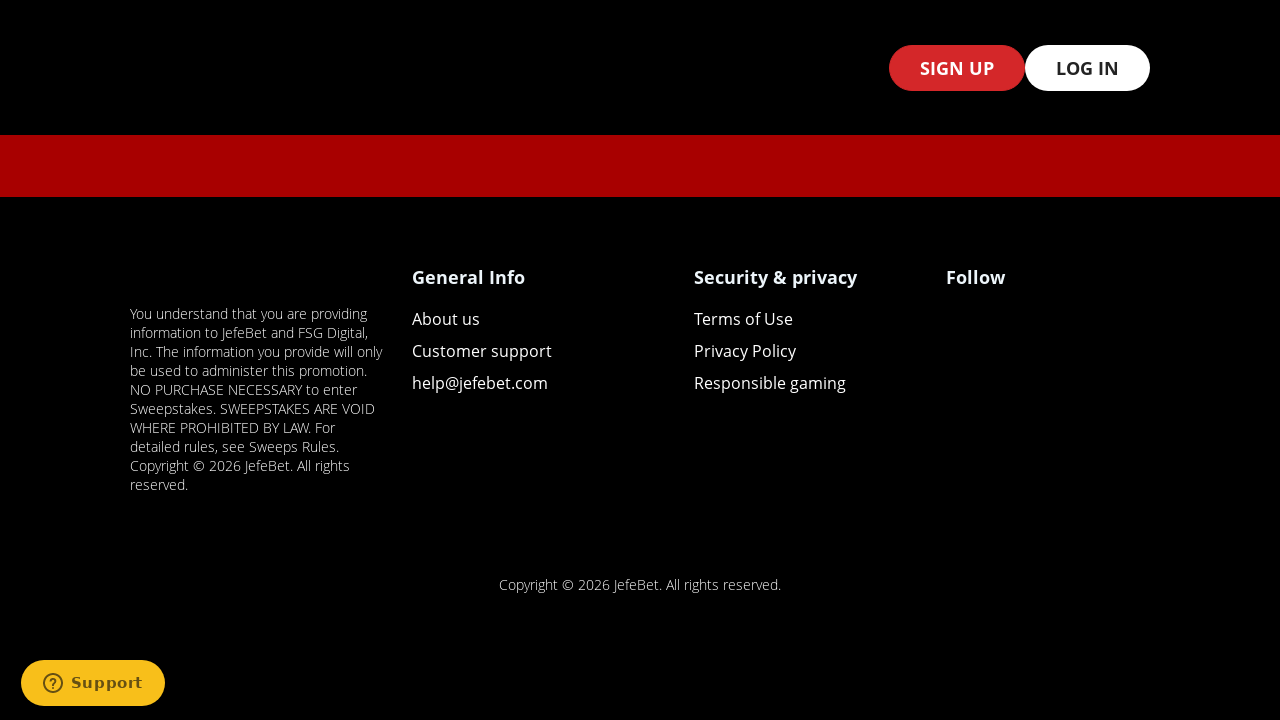

--- FILE ---
content_type: image/svg+xml
request_url: https://aws.jefebet.com/jefebet-shweeps/images/en/Jefebet_Logo-Primary_White.svg
body_size: 542
content:
<?xml version="1.0" encoding="UTF-8"?>
<svg id="Layer_1" data-name="Layer 1" xmlns="http://www.w3.org/2000/svg" viewBox="0 0 1521 582">
  <defs>
    <style>
      .cls-1 {
        fill: #fff;
      }
    </style>
  </defs>
  <path class="cls-1" d="M1033.67,208.12c-20.43-22.32-45.08-33.48-73.96-33.48s-49.75,8.9-65.21,26.7v-108.1h-65.65v306.35h65.65v-20.57c15.46,17.8,37.2,26.7,65.21,26.7s53.54-11.16,73.96-33.48c20.42-22.32,30.63-49.67,30.63-82.06s-10.22-59.74-30.63-82.06ZM943.22,341.42c-62.44-4.48-63.9-101.48,1.32-103.56,70.6-2.26,70.72,108.73-1.32,103.56Z"/>
  <path class="cls-1" d="M297.92,174.18c-74.71.23-126.83,63.85-112.25,140.49,19.49,102.49,152.78,124.9,214.53,46.01l-52.35-31.48c-3.52,4.01-11.14,8.71-14.36,10.27-25.9,12.54-69.01,9.9-77.6-22.68l152.59.11c1.65-5.39,2.37-12.4,2.53-17.72,2.07-68.18-42.62-125.21-113.08-124.99ZM252.64,266.96c15.11-44.26,77.61-43.43,91.65.08l-91.65-.08Z"/>
  <path class="cls-1" d="M680.16,174.18c-74.71.23-126.83,63.85-112.25,140.49,19.49,102.49,152.78,124.9,214.53,46.01l-52.35-31.48c-3.52,4.01-11.14,8.71-14.36,10.27-25.9,12.54-69.01,9.9-77.6-22.68l152.59.11c1.65-5.39,2.37-12.4,2.53-17.72,2.07-68.18-42.62-125.21-113.08-124.99ZM634.88,266.96c15.11-44.26,77.61-43.43,91.65.08l-91.65-.08Z"/>
  <path class="cls-1" d="M1203.31,174.18c-74.71.23-126.83,63.85-112.25,140.49,19.49,102.49,152.78,124.9,214.53,46.01l-52.35-31.48c-3.52,4.01-11.14,8.71-14.36,10.27-25.9,12.54-69.01,9.9-77.6-22.68l152.59.11c1.65-5.39,2.37-12.4,2.53-17.72,2.07-68.18-42.62-125.21-113.08-124.99ZM1158.04,266.96c15.11-44.26,77.61-43.43,91.65.08l-91.65-.08Z"/>
  <path class="cls-1" d="M519.81,181.1c.83-23.56,16.9-30.11,40.73-29.34v-63.21s-28.05.05-28.05.05c-9.58.52-22.11,3.84-27.08,5.78-36.84,14.42-52.71,48.28-51.39,86.77h-28.98v64.89h28.98v153.74l65.34-.04v-153.74l41.09.04v-64.89l-40.65-.05Z"/>
  <path class="cls-1" d="M1433.47,330.78c-3.33-7.46-3.46-25.17-3.8-33.75-.68-17.09.03-34.1.04-51.45l43.91-.04v-64.89l-43.91.04v-60.9l-67.96,18.97v41.93h-34.44v64.89h34.44c.56,22.76-.01,45.65.68,68.4.79,25.81-.59,53.68,21.41,71.34,15.18,12.19,39.8,17.5,65.67,17.31,7.57-.06,17.19-1.25,24.19-3.63v-59.4c-13.77,2.69-33.67,5.91-40.24-8.82Z"/>
  <path class="cls-1" d="M47.29,493.33v-64.89c11.03.8,25.68-1.23,31.43-12.03.62-1.17,2.55-5.58,2.55-6.44v-227.61l1.5-1.5h65.96l1.55,3.44c.48,55.25-.35,110.63-1.09,165.72-.59,43.95,9.12,106.14-35.92,131.83-19.75,11.27-43.74,12.02-65.97,11.46Z"/>
</svg>

--- FILE ---
content_type: text/javascript
request_url: https://d2vrroahupcv8q.cloudfront.net/s3.js
body_size: 94805
content:
((e,t)=>{"object"==typeof exports&&"undefined"!=typeof module?module.exports=t():"function"==typeof define&&define.amd?define("sm-tracker-smartico-cf3",t):(e="undefined"!=typeof globalThis?globalThis:e||self)._smartico=t()})(this,function(){var __assign=function(){return(__assign=Object.assign||function(e){for(var t,n=1,i=arguments.length;n<i;n++)for(var r in t=arguments[n])Object.prototype.hasOwnProperty.call(t,r)&&(e[r]=t[r]);return e}).apply(this,arguments)};function __rest(e,t){var n={};for(r in e)Object.prototype.hasOwnProperty.call(e,r)&&t.indexOf(r)<0&&(n[r]=e[r]);if(null!=e&&"function"==typeof Object.getOwnPropertySymbols)for(var i=0,r=Object.getOwnPropertySymbols(e);i<r.length;i++)t.indexOf(r[i])<0&&Object.prototype.propertyIsEnumerable.call(e,r[i])&&(n[r[i]]=e[r[i]]);return n}function __awaiter(e,s,o,l){return new(o=o||Promise)(function(n,t){function i(e){try{a(l.next(e))}catch(e){t(e)}}function r(e){try{a(l.throw(e))}catch(e){t(e)}}function a(e){var t;e.done?n(e.value):((t=e.value)instanceof o?t:new o(function(e){e(t)})).then(i,r)}a((l=l.apply(e,s||[])).next())})}function __generator(i,r){var a,s,o,l={label:0,sent:function(){if(1&o[0])throw o[1];return o[1]},trys:[],ops:[]},e={next:t(0),throw:t(1),return:t(2)};return"function"==typeof Symbol&&(e[Symbol.iterator]=function(){return this}),e;function t(n){return function(e){var t=[n,e];if(a)throw new TypeError("Generator is already executing.");for(;l;)try{if(a=1,s&&(o=2&t[0]?s.return:t[0]?s.throw||((o=s.return)&&o.call(s),0):s.next)&&!(o=o.call(s,t[1])).done)return o;switch(s=0,(t=o?[2&t[0],o.value]:t)[0]){case 0:case 1:o=t;break;case 4:return l.label++,{value:t[1],done:!1};case 5:l.label++,s=t[1],t=[0];continue;case 7:t=l.ops.pop(),l.trys.pop();continue;default:if(!(o=0<(o=l.trys).length&&o[o.length-1])&&(6===t[0]||2===t[0])){l=0;continue}if(3===t[0]&&(!o||t[1]>o[0]&&t[1]<o[3]))l.label=t[1];else if(6===t[0]&&l.label<o[1])l.label=o[1],o=t;else{if(!(o&&l.label<o[2])){o[2]&&l.ops.pop(),l.trys.pop();continue}l.label=o[2],l.ops.push(t)}}t=r.call(i,l)}catch(e){t=[6,e],s=0}finally{a=o=0}if(5&t[0])throw t[1];return{value:t[0]?t[1]:void 0,done:!0}}}}function __spreadArray(e,t){for(var n=0,i=t.length,r=e.length;n<i;n++,r++)e[r]=t[n];return e}var extendStatics=function(e,t){return(extendStatics=Object.setPrototypeOf||({__proto__:[]}instanceof Array?function(e,t){e.__proto__=t}:function(e,t){for(var n in t)t.hasOwnProperty(n)&&(e[n]=t[n])}))(e,t)};function __extends(e,t){function n(){this.constructor=e}extendStatics(e,t),e.prototype=null===t?Object.create(t):(n.prototype=t.prototype,new n)}function __values(e){var t="function"==typeof Symbol&&e[Symbol.iterator],n=0;return t?t.call(e):{next:function(){return{value:(e=e&&n>=e.length?void 0:e)&&e[n++],done:!e}}}}function __read(e,t){var n="function"==typeof Symbol&&e[Symbol.iterator];if(!n)return e;var i,r,a=n.call(e),s=[];try{for(;(void 0===t||0<t--)&&!(i=a.next()).done;)s.push(i.value)}catch(e){r={error:e}}finally{try{i&&!i.done&&(n=a.return)&&n.call(a)}finally{if(r)throw r.error}}return s}function __spread(){for(var e=[],t=0;t<arguments.length;t++)e=e.concat(__read(arguments[t]));return e}var Event$1=function(e,t){this.target=t,this.type=e},ErrorEvent=(n=>{function e(e,t){t=n.call(this,"error",t)||this;return t.message=e.message,t.error=e,t}return __extends(e,n),e})(Event$1),CloseEvent=(i=>{function e(e,t,n){void 0===e&&(e=1e3),void 0===t&&(t="");n=i.call(this,"close",n)||this;return n.wasClean=!0,n.code=e,n.reason=t,n}return __extends(e,i),e})(Event$1),getGlobalWebSocket=function(){if("undefined"!=typeof WebSocket)return WebSocket},isWebSocket=function(e){return void 0!==e&&!!e&&2===e.CLOSING},DEFAULT={maxReconnectionDelay:1e4,minReconnectionDelay:1e3+4e3*Math.random(),minUptime:5e3,reconnectionDelayGrowFactor:1.3,connectionTimeout:4e3,maxRetries:1/0,maxEnqueuedMessages:1/0,startClosed:!1,debug:!1},ReconnectingWebSocket=(()=>{function e(e,t,n){var i=this;void 0===n&&(n={}),this._listeners={error:[],message:[],open:[],close:[]},this._retryCount=-1,this._shouldReconnect=!0,this._connectLock=!1,this._binaryType="blob",this._closeCalled=!1,this._messageQueue=[],this.onclose=null,this.onerror=null,this.onmessage=null,this.onopen=null,this._handleOpen=function(t){i._debug("open event");var e=i._options.minUptime,e=void 0===e?DEFAULT.minUptime:e;clearTimeout(i._connectTimeout),i._uptimeTimeout=setTimeout(function(){return i._acceptOpen()},e),i._ws.binaryType=i._binaryType,i._messageQueue.forEach(function(e){return i._ws.send(e)}),i._messageQueue=[],i.onopen&&i.onopen(t),i._listeners.open.forEach(function(e){return i._callEventListener(t,e)})},this._handleMessage=function(t){i._debug("message event"),i.onmessage&&i.onmessage(t),i._listeners.message.forEach(function(e){return i._callEventListener(t,e)})},this._handleError=function(t){i._debug("error event",t.message),i._disconnect(void 0,"TIMEOUT"===t.message?"timeout":void 0),i.onerror&&i.onerror(t),i._debug("exec error listeners"),i._listeners.error.forEach(function(e){return i._callEventListener(t,e)}),i._connect()},this._handleClose=function(t){i._debug("close event"),i._clearTimeouts(),i._shouldReconnect&&i._connect(),i.onclose&&i.onclose(t),i._listeners.close.forEach(function(e){return i._callEventListener(t,e)})},this._url=e,this._protocols=t,this._options=n,this._options.startClosed&&(this._shouldReconnect=!1),this._connect()}return Object.defineProperty(e,"CONNECTING",{get:function(){return 0},enumerable:!0,configurable:!0}),Object.defineProperty(e,"OPEN",{get:function(){return 1},enumerable:!0,configurable:!0}),Object.defineProperty(e,"CLOSING",{get:function(){return 2},enumerable:!0,configurable:!0}),Object.defineProperty(e,"CLOSED",{get:function(){return 3},enumerable:!0,configurable:!0}),Object.defineProperty(e.prototype,"CONNECTING",{get:function(){return e.CONNECTING},enumerable:!0,configurable:!0}),Object.defineProperty(e.prototype,"OPEN",{get:function(){return e.OPEN},enumerable:!0,configurable:!0}),Object.defineProperty(e.prototype,"CLOSING",{get:function(){return e.CLOSING},enumerable:!0,configurable:!0}),Object.defineProperty(e.prototype,"CLOSED",{get:function(){return e.CLOSED},enumerable:!0,configurable:!0}),Object.defineProperty(e.prototype,"binaryType",{get:function(){return this._ws?this._ws.binaryType:this._binaryType},set:function(e){this._binaryType=e,this._ws&&(this._ws.binaryType=e)},enumerable:!0,configurable:!0}),Object.defineProperty(e.prototype,"retryCount",{get:function(){return Math.max(this._retryCount,0)},enumerable:!0,configurable:!0}),Object.defineProperty(e.prototype,"bufferedAmount",{get:function(){return this._messageQueue.reduce(function(e,t){return"string"==typeof t?e+=t.length:t instanceof Blob?e+=t.size:e+=t.byteLength,e},0)+(this._ws?this._ws.bufferedAmount:0)},enumerable:!0,configurable:!0}),Object.defineProperty(e.prototype,"extensions",{get:function(){return this._ws?this._ws.extensions:""},enumerable:!0,configurable:!0}),Object.defineProperty(e.prototype,"protocol",{get:function(){return this._ws?this._ws.protocol:""},enumerable:!0,configurable:!0}),Object.defineProperty(e.prototype,"readyState",{get:function(){return this._ws?this._ws.readyState:this._options.startClosed?e.CLOSED:e.CONNECTING},enumerable:!0,configurable:!0}),Object.defineProperty(e.prototype,"url",{get:function(){return this._ws?this._ws.url:""},enumerable:!0,configurable:!0}),e.prototype.close=function(e,t){void 0===e&&(e=1e3),this._closeCalled=!0,this._shouldReconnect=!1,this._clearTimeouts(),this._ws?this._ws.readyState===this.CLOSED?this._debug("close: already closed"):this._ws.close(e,t):this._debug("close enqueued: no ws instance")},e.prototype.reconnect=function(e,t){this._shouldReconnect=!0,this._closeCalled=!1,this._retryCount=-1,this._ws&&this._ws.readyState!==this.CLOSED&&this._disconnect(e,t),this._connect()},e.prototype.send=function(e){var t;this._ws&&this._ws.readyState===this.OPEN?(this._debug("send",e),this._ws.send(e)):(t=void 0===(t=this._options.maxEnqueuedMessages)?DEFAULT.maxEnqueuedMessages:t,this._messageQueue.length<t&&(this._debug("enqueue",e),this._messageQueue.push(e)))},e.prototype.addEventListener=function(e,t){this._listeners[e]&&this._listeners[e].push(t)},e.prototype.dispatchEvent=function(e){var t,n,i=this._listeners[e.type];if(i)try{for(var r=__values(i),a=r.next();!a.done;a=r.next()){var s=a.value;this._callEventListener(e,s)}}catch(e){t={error:e}}finally{try{a&&!a.done&&(n=r.return)&&n.call(r)}finally{if(t)throw t.error}}return!0},e.prototype.removeEventListener=function(e,t){this._listeners[e]&&(this._listeners[e]=this._listeners[e].filter(function(e){return e!==t}))},e.prototype._debug=function(){for(var e=[],t=0;t<arguments.length;t++)e[t]=arguments[t];this._options.debug&&console.log.apply(console,__spread(["RWS>"],e))},e.prototype._getNextDelay=function(){var e=this._options,t=e.reconnectionDelayGrowFactor,t=void 0===t?DEFAULT.reconnectionDelayGrowFactor:t,n=e.minReconnectionDelay,n=void 0===n?DEFAULT.minReconnectionDelay:n,e=e.maxReconnectionDelay,e=void 0===e?DEFAULT.maxReconnectionDelay:e,i=0;return 0<this._retryCount&&e<(i=n*Math.pow(t,this._retryCount-1))&&(i=e),this._debug("next delay",i),i},e.prototype._wait=function(){var t=this;return new Promise(function(e){setTimeout(e,t._getNextDelay())})},e.prototype._getNextUrl=function(e){if("string"==typeof e)return Promise.resolve(e);if("function"==typeof e){e=e();if("string"==typeof e)return Promise.resolve(e);if(e.then)return e}throw Error("Invalid URL")},e.prototype._connect=function(){var t=this;if(!this._connectLock&&this._shouldReconnect){this._connectLock=!0;var e=this._options,n=e.maxRetries,n=void 0===n?DEFAULT.maxRetries:n,i=e.connectionTimeout,r=void 0===i?DEFAULT.connectionTimeout:i,i=e.WebSocket,a=void 0===i?getGlobalWebSocket():i;if(this._retryCount>=n)this._debug("max retries reached",this._retryCount,">=",n);else{if(this._retryCount++,this._debug("connect",this._retryCount),this._removeListeners(),!isWebSocket(a))throw Error("No valid WebSocket class provided");this._wait().then(function(){return t._getNextUrl(t._url)}).then(function(e){t._closeCalled||(t._debug("connect",{url:e,protocols:t._protocols}),t._ws=t._protocols?new a(e,t._protocols):new a(e),t._ws.binaryType=t._binaryType,t._connectLock=!1,t._addListeners(),t._connectTimeout=setTimeout(function(){return t._handleTimeout()},r))})}}},e.prototype._handleTimeout=function(){this._debug("timeout event"),this._handleError(new ErrorEvent(Error("TIMEOUT"),this))},e.prototype._disconnect=function(e,t){if(void 0===e&&(e=1e3),this._clearTimeouts(),this._ws){this._removeListeners();try{this._ws.close(e,t),this._handleClose(new CloseEvent(e,t,this))}catch(e){}}},e.prototype._acceptOpen=function(){this._debug("accept open"),this._retryCount=0},e.prototype._callEventListener=function(e,t){"handleEvent"in t?t.handleEvent(e):t(e)},e.prototype._removeListeners=function(){this._ws&&(this._debug("removeListeners"),this._ws.removeEventListener("open",this._handleOpen),this._ws.removeEventListener("close",this._handleClose),this._ws.removeEventListener("message",this._handleMessage),this._ws.removeEventListener("error",this._handleError))},e.prototype._addListeners=function(){this._ws&&(this._debug("addListeners"),this._ws.addEventListener("open",this._handleOpen),this._ws.addEventListener("close",this._handleClose),this._ws.addEventListener("message",this._handleMessage),this._ws.addEventListener("error",this._handleError))},e.prototype._clearTimeouts=function(){clearTimeout(this._connectTimeout),clearTimeout(this._uptimeTimeout)},e})();function __async(o){return new Promise(function(i,r){function a(e,t){try{var n=o[t?"throw":"next"](e)}catch(e){return void r(e)}n.done?i(n.value):Promise.resolve(n.value).then(a,s)}function s(e){a(e,1)}a()})}var commonjsGlobal="undefined"!=typeof globalThis?globalThis:"undefined"!=typeof window?window:"undefined"!=typeof global?global:"undefined"!=typeof self?self:{};function unwrapExports(e){e&&e.__esModule&&Object.prototype.hasOwnProperty.call(e,"default")&&e.default}function createCommonjsModule(e,t){return e(t={exports:{}},t.exports),t.exports}var typescriptMap=createCommonjsModule(function(e,t){var r=commonjsGlobal&&commonjsGlobal.__spreadArrays||function(){for(var e=0,t=0,n=arguments.length;t<n;t++)e+=arguments[t].length;for(var i=Array(e),r=0,t=0;t<n;t++)for(var a=arguments[t],s=0,o=a.length;s<o;s++,r++)i[r]=a[s];return i},n=(Object.defineProperty(t,"__esModule",{value:!0}),t.TSMap=void 0,a.prototype.fromJSON=function(t,n){var i=this,r=function(e){return null!==e&&"object"==typeof e&&n?(new a).fromJSON(e,!0):Array.isArray(e)&&n?e.map(function(e){return r(e)}):e};return Object.keys(t).forEach(function(e){t.hasOwnProperty(e)&&i.set(e,r(t[e]))}),i},a.prototype.toJSON=function(){var t={},n=this,i=function(e){return e instanceof a?e.toJSON():Array.isArray(e)?e.map(function(e){return i(e)}):e};return n.keys().forEach(function(e){t[String(e)]=i(n.get(e))}),t},a.prototype.entries=function(){var t=this;return[].slice.call(this.keys().map(function(e){return[e,t.get(e)]}))},a.prototype.keys=function(){return[].slice.call(this._keys)},a.prototype.values=function(){return[].slice.call(this._values)},a.prototype.has=function(e){return-1<this._keys.indexOf(e)},a.prototype.get=function(e){e=this._keys.indexOf(e);return-1<e?this._values[e]:void 0},a.prototype.deepGet=function(e){var n;return e&&e.length?(n=function(e,t){return null==e?null:t.length?n(e instanceof a?e.get(t[0]):e[t[0]],t.slice(1)):e})(this.get(e[0]),e.slice(1)):null},a.prototype.set=function(e,t){var n=this,i=this._keys.indexOf(e);return-1<i?n._values[i]=t:(n._keys.push(e),n._values.push(t),n.length=n._values.length),this},a.prototype.sortedSet=function(e,t,n,i){var r=this._keys.length,n=n||0,i=void 0!==i?i:r-1;return 0==r?(this._keys.push(e),this._values.push(t),this):e==this._keys[n]?(this._values[n]=t,this):e==this._keys[i]?(this._values[i]=t,this):e>this._keys[i]?(this._keys.splice(i+1,0,e),this._values.splice(i+1,0,t),this):e<this._keys[n]?(this._values.splice(n,0,t),this._keys.splice(n,0,e),this):i<=n?this:(r=n+Math.floor((i-n)/2),e<this._keys[r]?this.sortedSet(e,t,n,r-1):e>this._keys[r]?this.sortedSet(e,t,r+1,i):this)},a.prototype.size=function(){return this.length},a.prototype.clear=function(){return this._keys.length=this.length=this._values.length=0,this},a.prototype.delete=function(e){var t=this,e=t._keys.indexOf(e);return-1<e&&(t._keys.splice(e,1),t._values.splice(e,1),t.length=t._keys.length,!0)},a.prototype.forEach=function(n){var i=this;this._keys.forEach(function(e,t){n(i.get(e),e,t)})},a.prototype.map=function(n){var i=this;return this.keys().map(function(e,t){return n(i.get(e),e,t)})},a.prototype.filter=function(n){var i=this;return r(i._keys).forEach(function(e,t){!1===n(i.get(e),e,t)&&i.delete(e)}),this},a.prototype.clone=function(){return new a(this.entries())},a);function a(e){var n=this;n._keys=[],n._values=[],n.length=0,e&&e.forEach(function(e,t){n.set(e[0],e[1])})}t.TSMap=n}),typescriptMap_1=(unwrapExports(typescriptMap),typescriptMap.TSMap),ClassId,SAWBuyInType,SAWBuyInTypeName,SAWAcknowledgeType,SAWAcknowledgeTypeName,SAWAskForUsername,SAWGameType,SAWGameTypeName,SAWPrizeType,MiniGamePrizeTypeName,SAWSpinErrorCode,SAWWinSoundType,SAWGameLayout,PrizeModifiers,SAWWheelLayout,SAWGameDifficultyType,SAWGameDifficultyTypeName,SAWExposeUserSpinId,AttemptPeriodType,ECacheContext,ActivityTypeLimited,PublicLabelSettings,TranslationArea,InboxMessageType,OpenLinksType,InboxCategories,InboxReadStatus,BuyStoreItemErrorCode,StoreItemPurchaseType,StoreItemType,StoreItemTypeName,AchievementStatus,AchievementTaskType,AchievementType,AchievementAvailabilityStatus,BadgesTimeLimitStates,_class,ScheduledMissionType,MissionCategory,TournamentRegistrationType,TournamentRegistrationStatus,TournamentRegistrationStatusName,TournamentInstanceStatus,TournamentRegistrationError,TournamentType,LeaderBoardPeriodType,RaffleDrawInstanceState,RaffleDrawTypeExecution,onUpdateContextKey,AchCustomSectionType,AchCustomLayoutTheme,AchMissionsTabsOptions,AchOverviewMissionsFilter,LiquidEntityData,BonusStatus,UserBalanceType,PointChangeSourceType,AnalyticsInterfaceType,AnalyticsScreenNameId,AnalyticsTournamentsLobbySubScreenNameId,AnalyticsInboxSubScreenNameId,QuizSportType,SAWGPMarketType,QuizAnswersValueType,JackpotContributionType,JackPotTemparature,JackpotType,_a;function _extends(){return(_extends=Object.assign?Object.assign.bind():function(e){for(var t=1;t<arguments.length;t++){var n,i=arguments[t];for(n in i)Object.prototype.hasOwnProperty.call(i,n)&&(e[n]=i[n])}return e}).apply(this,arguments)}(e=>{e[e.PING=1]="PING",e[e.PONG=2]="PONG",e[e.INIT=3]="INIT",e[e.INIT_RESPONSE=4]="INIT_RESPONSE",e[e.IDENTIFY=5]="IDENTIFY",e[e.IDENTIFY_RESPONSE=6]="IDENTIFY_RESPONSE",e[e.LOGIN=7]="LOGIN",e[e.LOGOUT=8]="LOGOUT",e[e.EVENT=9]="EVENT",e[e.EVENT_RESPONSE=10]="EVENT_RESPONSE",e[e.LOGIN_RESPONSE=11]="LOGIN_RESPONSE",e[e.LOGOUT_RESPONSE=12]="LOGOUT_RESPONSE",e[e.GET_TRANSLATIONS_REQUEST=13]="GET_TRANSLATIONS_REQUEST",e[e.GET_TRANSLATIONS_RESPONSE=14]="GET_TRANSLATIONS_RESPONSE",e[e.CLIENT_ENGAGEMENT_IMPRESSION_REQUEST=103]="CLIENT_ENGAGEMENT_IMPRESSION_REQUEST",e[e.CLIENT_ENGAGEMENT_ACTION_REQUEST=104]="CLIENT_ENGAGEMENT_ACTION_REQUEST",e[e.CLIENT_EXECUTE_DEEPLINK_EVENT=105]="CLIENT_EXECUTE_DEEPLINK_EVENT",e[e.CLIENT_ENGAGEMENT_FAILED_REQUEST=106]="CLIENT_ENGAGEMENT_FAILED_REQUEST",e[e.CLIENT_EXECUTE_JS_EVENT=107]="CLIENT_EXECUTE_JS_EVENT",e[e.CLIENT_PUBLIC_PROPERTIES_CHANGED_EVENT=108]="CLIENT_PUBLIC_PROPERTIES_CHANGED_EVENT",e[e.CLIENT_ENGAGEMENT_EVENT_NEW=110]="CLIENT_ENGAGEMENT_EVENT_NEW",e[e.CLIENT_TRACK_ACTIVITY_REQUEST=155]="CLIENT_TRACK_ACTIVITY_REQUEST",e[e.CLIENT_SET_AVATAR_REQUEST=157]="CLIENT_SET_AVATAR_REQUEST",e[e.CLIENT_SET_AVATAR_RESPONSE=158]="CLIENT_SET_AVATAR_RESPONSE",e[e.CLIENT_SET_CUSTOM_USERNAME_REQUEST=159]="CLIENT_SET_CUSTOM_USERNAME_REQUEST",e[e.CLIENT_SET_CUSTOM_USERNAME_RESPONSE=160]="CLIENT_SET_CUSTOM_USERNAME_RESPONSE",e[e.CHECK_SEGMENT_MATCH_REQUEST=161]="CHECK_SEGMENT_MATCH_REQUEST",e[e.CHECK_SEGMENT_MATCH_RESPONSE=162]="CHECK_SEGMENT_MATCH_RESPONSE",e[e.GET_LEVEL_MAP_REQUEST=500]="GET_LEVEL_MAP_REQUEST",e[e.GET_LEVEL_MAP_RESPONSE=501]="GET_LEVEL_MAP_RESPONSE",e[e.GET_ACHIEVEMENT_MAP_REQUEST=502]="GET_ACHIEVEMENT_MAP_REQUEST",e[e.GET_ACHIEVEMENT_MAP_RESPONSE=503]="GET_ACHIEVEMENT_MAP_RESPONSE",e[e.RELOAD_ACHIEVEMENTS_EVENT=504]="RELOAD_ACHIEVEMENTS_EVENT",e[e.GET_LEADERS_BOARD_REQUEST=505]="GET_LEADERS_BOARD_REQUEST",e[e.GET_LEADERS_BOARD_RESPONSE=506]="GET_LEADERS_BOARD_RESPONSE",e[e.GET_SHOP_ITEMS_REQUEST=509]="GET_SHOP_ITEMS_REQUEST",e[e.GET_SHOP_ITEMS_RESPONSE=510]="GET_SHOP_ITEMS_RESPONSE",e[e.BUY_SHOP_ITEM_REQUEST=511]="BUY_SHOP_ITEM_REQUEST",e[e.BUY_SHOP_ITEM_RESPONSE=512]="BUY_SHOP_ITEM_RESPONSE",e[e.GET_INBOX_MESSAGES_REQUEST=513]="GET_INBOX_MESSAGES_REQUEST",e[e.GET_INBOX_MESSAGES_RESPONSE=514]="GET_INBOX_MESSAGES_RESPONSE",e[e.GET_SHOP_CATEGORIES_REQUEST=515]="GET_SHOP_CATEGORIES_REQUEST",e[e.GET_SHOP_CATEGORIES_RESPONSE=516]="GET_SHOP_CATEGORIES_RESPONSE",e[e.GET_TOURNAMENT_LOBBY_REQUEST=517]="GET_TOURNAMENT_LOBBY_REQUEST",e[e.GET_TOURNAMENT_LOBBY_RESPONSE=518]="GET_TOURNAMENT_LOBBY_RESPONSE",e[e.GET_TOURNAMENT_INFO_REQUEST=519]="GET_TOURNAMENT_INFO_REQUEST",e[e.GET_TOURNAMENT_INFO_RESPONSE=520]="GET_TOURNAMENT_INFO_RESPONSE",e[e.TOURNAMENT_REGISTER_REQUEST=521]="TOURNAMENT_REGISTER_REQUEST",e[e.TOURNAMENT_REGISTER_RESPONSE=522]="TOURNAMENT_REGISTER_RESPONSE",e[e.GET_CUSTOM_SECTIONS_REQUEST=523]="GET_CUSTOM_SECTIONS_REQUEST",e[e.GET_CUSTOM_SECTIONS_RESPONSE=524]="GET_CUSTOM_SECTIONS_RESPONSE",e[e.MISSION_OPTIN_REQUEST=525]="MISSION_OPTIN_REQUEST",e[e.MISSION_OPTIN_RESPONSE=526]="MISSION_OPTIN_RESPONSE",e[e.GET_ACHIEVEMENT_USER_REQUEST=527]="GET_ACHIEVEMENT_USER_REQUEST",e[e.GET_ACHIEVEMENT_USER_RESPONSE=528]="GET_ACHIEVEMENT_USER_RESPONSE",e[e.MARK_INBOX_READ_REQUEST=529]="MARK_INBOX_READ_REQUEST",e[e.MARK_INBOX_READ_RESPONSE=530]="MARK_INBOX_READ_RESPONSE",e[e.MARK_INBOX_STARRED_REQUEST=531]="MARK_INBOX_STARRED_REQUEST",e[e.MARK_INBOX_STARRED_RESPONSE=532]="MARK_INBOX_STARRED_RESPONSE",e[e.MARK_INBOX_DELETED_REQUEST=535]="MARK_INBOX_DELETED_REQUEST",e[e.MARK_INBOX_DELETED_RESPONSE=536]="MARK_INBOX_DELETED_RESPONSE",e[e.GET_ACH_CATEGORIES_REQUEST=537]="GET_ACH_CATEGORIES_REQUEST",e[e.GET_ACH_CATEGORIES_RESPONSE=538]="GET_ACH_CATEGORIES_RESPONSE",e[e.ACHIEVEMENT_CLAIM_PRIZE_REQUEST=539]="ACHIEVEMENT_CLAIM_PRIZE_REQUEST",e[e.ACHIEVEMENT_CLAIM_PRIZE_RESPONSE=540]="ACHIEVEMENT_CLAIM_PRIZE_RESPONSE",e[e.ACH_SHOP_ITEM_HISTORY_REQUEST=541]="ACH_SHOP_ITEM_HISTORY_REQUEST",e[e.ACH_SHOP_ITEM_HISTORY_RESPONSE=542]="ACH_SHOP_ITEM_HISTORY_RESPONSE",e[e.GET_RELATED_ACH_N_TOURNAMENTS_REQUEST=543]="GET_RELATED_ACH_N_TOURNAMENTS_REQUEST",e[e.GET_RELATED_ACH_N_TOURNAMENTS_RESPONSE=544]="GET_RELATED_ACH_N_TOURNAMENTS_RESPONSE",e[e.GET_POINT_HISTORY_REQUEST=545]="GET_POINT_HISTORY_REQUEST",e[e.GET_POINT_HISTORY_RESPONSE=546]="GET_POINT_HISTORY_RESPONSE",e[e.GET_BONUSES_REQUEST=600]="GET_BONUSES_REQUEST",e[e.GET_BONUSES_RESPONSE=601]="GET_BONUSES_RESPONSE",e[e.CLAIM_BONUS_REQUEST=602]="CLAIM_BONUS_REQUEST",e[e.CLAIM_BONUS_RESPONSE=603]="CLAIM_BONUS_RESPONSE",e[e.SAW_GET_SPINS_REQUEST=700]="SAW_GET_SPINS_REQUEST",e[e.SAW_GET_SPINS_RESPONSE=701]="SAW_GET_SPINS_RESPONSE",e[e.SAW_DO_SPIN_REQUEST=702]="SAW_DO_SPIN_REQUEST",e[e.SAW_DO_SPIN_RESPONSE=703]="SAW_DO_SPIN_RESPONSE",e[e.SAW_AKNOWLEDGE_REQUEST=704]="SAW_AKNOWLEDGE_REQUEST",e[e.SAW_AKNOWLEDGE_RESPONSE=705]="SAW_AKNOWLEDGE_RESPONSE",e[e.SAW_SPINS_COUNT_PUSH=706]="SAW_SPINS_COUNT_PUSH",e[e.SAW_SHOW_SPIN_PUSH=707]="SAW_SHOW_SPIN_PUSH",e[e.SAW_PRIZE_DROP_WIN_PUSH=708]="SAW_PRIZE_DROP_WIN_PUSH",e[e.SAW_PRIZE_DROP_WIN_AKNOWLEDGE_REQUEST=709]="SAW_PRIZE_DROP_WIN_AKNOWLEDGE_REQUEST",e[e.SAW_PRIZE_DROP_WIN_AKNOWLEDGE_RESPONSE=710]="SAW_PRIZE_DROP_WIN_AKNOWLEDGE_RESPONSE",e[e.SAW_AKNOWLEDGE_SPIN_PUSH=711]="SAW_AKNOWLEDGE_SPIN_PUSH",e[e.SAW_DO_SPIN_BATCH_REQUEST=712]="SAW_DO_SPIN_BATCH_REQUEST",e[e.SAW_DO_SPIN_BATCH_RESPONSE=713]="SAW_DO_SPIN_BATCH_RESPONSE",e[e.SAW_AKNOWLEDGE_BATCH_REQUEST=714]="SAW_AKNOWLEDGE_BATCH_REQUEST",e[e.SAW_AKNOWLEDGE_BATCH_RESPONSE=715]="SAW_AKNOWLEDGE_BATCH_RESPONSE",e[e.GET_SAW_HISTORY_REQUEST=716]="GET_SAW_HISTORY_REQUEST",e[e.GET_SAW_HISTORY_RESPONSE=717]="GET_SAW_HISTORY_RESPONSE",e[e.JP_GET_JACKPOTS_REQUEST=800]="JP_GET_JACKPOTS_REQUEST",e[e.JP_GET_JACKPOTS_RESPONSE=801]="JP_GET_JACKPOTS_RESPONSE",e[e.JP_GET_LATEST_POTS_REQUEST=802]="JP_GET_LATEST_POTS_REQUEST",e[e.JP_GET_LATEST_POTS_RESPONSE=803]="JP_GET_LATEST_POTS_RESPONSE",e[e.JP_OPTIN_REQUEST=804]="JP_OPTIN_REQUEST",e[e.JP_OPTIN_RESPONSE=805]="JP_OPTIN_RESPONSE",e[e.JP_OPTOUT_REQUEST=806]="JP_OPTOUT_REQUEST",e[e.JP_OPTOUT_RESPONSE=807]="JP_OPTOUT_RESPONSE",e[e.JP_WIN_PUSH=808]="JP_WIN_PUSH",e[e.JP_GET_WINNERS_REQUEST=809]="JP_GET_WINNERS_REQUEST",e[e.JP_GET_WINNERS_RESPONSE=810]="JP_GET_WINNERS_RESPONSE",e[e.JP_GET_ELIGIBLE_GAMES_REQUEST=811]="JP_GET_ELIGIBLE_GAMES_REQUEST",e[e.JP_GET_ELIGIBLE_GAMES_RESPONSE=812]="JP_GET_ELIGIBLE_GAMES_RESPONSE",e[e.RAF_GET_RAFFLES_REQUEST=902]="RAF_GET_RAFFLES_REQUEST",e[e.RAF_GET_RAFFLES_RESPONSE=903]="RAF_GET_RAFFLES_RESPONSE",e[e.RAF_GET_DRAW_RUN_REQUEST=904]="RAF_GET_DRAW_RUN_REQUEST",e[e.RAF_GET_DRAW_RUN_RESPONSE=905]="RAF_GET_DRAW_RUN_RESPONSE",e[e.RAF_GET_DRAW_HISTORY_REQUEST=906]="RAF_GET_DRAW_HISTORY_REQUEST",e[e.RAF_GET_DRAW_HISTORY_RESPONSE=907]="RAF_GET_DRAW_HISTORY_RESPONSE",e[e.RAF_CLAIM_PRIZE_REQUEST=908]="RAF_CLAIM_PRIZE_REQUEST",e[e.RAF_CLAIM_PRIZE_RESPONSE=909]="RAF_CLAIM_PRIZE_RESPONSE",e[e.RAF_OPTIN_REQUEST=916]="RAF_OPTIN_REQUEST",e[e.RAF_OPTIN_RESPONSE=917]="RAF_OPTIN_RESPONSE",e[e.REGISTER_PUSH_NOTIFICATIONS_TOKEN_REQ=1003]="REGISTER_PUSH_NOTIFICATIONS_TOKEN_REQ",e[e.REGISTER_PUSH_NOTIFICATIONS_TOKEN_RESP=2003]="REGISTER_PUSH_NOTIFICATIONS_TOKEN_RESP",e[e.CLIENT_DEBUG_REQUEST=77777]="CLIENT_DEBUG_REQUEST",e[e.UNSUPPORTED_COMMAND=99999]="UNSUPPORTED_COMMAND"})(ClassId=ClassId||{});class IntUtils{static uuid(){let e,t;for(t=e="";e++<36;t+=51*e&52?(15^e?8^Math.random()*(20^e?16:4):4).toString(16):"-");return t}static isNotNull(e){return null!=e}static isNotEmpty(e){return null!=e&&0<e.length}static replaceAll(e,t,n){return IntUtils.isNotNull(e)?e.replace(new RegExp(IntUtils.escapeRegExp(t),"g"),null==n?void 0:n.toString()):e}static escapeRegExp(e){return IntUtils.isNotEmpty(e)?e.replace(/[.*+?^${}()|[\]\\]/g,"\\$&"):e}}IntUtils.JsonOrText=t=>{if(t&&t.includes&&(t.includes("{")||t.includes("[")))try{return JSON.parse(t)}catch(e){return t}return t||{}},IntUtils.isWithinPeriod=(e,t)=>{var n=new Date,i=new Date(e);switch(t){case"today":return n.getFullYear()===i.getFullYear()&&n.getMonth()===i.getMonth()&&n.getDate()===i.getDate();case"thisWeek":var r=new Date(n),a=(r.setDate(n.getDate()-n.getDay()),r.setHours(0,0,0,0),new Date(r));return a.setDate(r.getDate()+6),a.setHours(23,59,59,999),r<=i&&i<=a;case"thisMonth":return n.getFullYear()===i.getFullYear()&&n.getMonth()===i.getMonth();default:return!1}},(e=>{e[e.Free=1]="Free",e[e.Points=2]="Points",e[e.Spins=3]="Spins",e[e.Gems=4]="Gems",e[e.Diamonds=5]="Diamonds"})(SAWBuyInType=SAWBuyInType||{}),(e=>{e.Free="free",e.Points="points",e.Spins="spins",e.Unknown="unknown",e.Gems="gems",e.Diamonds="diamonds"})(SAWBuyInTypeName=SAWBuyInTypeName||{});let SAWBuyInTypeNamed=e=>({[SAWBuyInType.Free]:SAWBuyInTypeName.Free,[SAWBuyInType.Points]:SAWBuyInTypeName.Points,[SAWBuyInType.Spins]:SAWBuyInTypeName.Spins,[SAWBuyInType.Gems]:SAWBuyInTypeName.Gems,[SAWBuyInType.Diamonds]:SAWBuyInTypeName.Diamonds})[e]||SAWBuyInTypeName.Unknown,SAWAcknowledgeTypeNamed=((e=>{e[e.Silent=1]="Silent",e[e.QuickMessage=2]="QuickMessage",e[e.FullMessage=3]="FullMessage",e[e.ExplicityAcknowledge=4]="ExplicityAcknowledge"})(SAWAcknowledgeType=SAWAcknowledgeType||{}),(e=>{e.Silent="silent",e.QuickMessage="quick-message",e.FullMessage="full-message",e.ExplicityAcknowledge="explicity-acknowledge"})(SAWAcknowledgeTypeName=SAWAcknowledgeTypeName||{}),e=>({[SAWAcknowledgeType.Silent]:SAWAcknowledgeTypeName.Silent,[SAWAcknowledgeType.QuickMessage]:SAWAcknowledgeTypeName.QuickMessage,[SAWAcknowledgeType.FullMessage]:SAWAcknowledgeTypeName.FullMessage,[SAWAcknowledgeType.ExplicityAcknowledge]:SAWAcknowledgeTypeName.ExplicityAcknowledge})[e]),SAWGameTypeNamed=((e=>{e.NOASK="no-ask",e.ONSUMBIT="on-submit"})(SAWAskForUsername=SAWAskForUsername||{}),(e=>{e[e.SpinAWheel=1]="SpinAWheel",e[e.ScratchCard=2]="ScratchCard",e[e.MatchX=3]="MatchX",e[e.GiftBox=4]="GiftBox",e[e.PrizeDrop=5]="PrizeDrop",e[e.Quiz=6]="Quiz",e[e.LootboxWeekdays=7]="LootboxWeekdays",e[e.LootboxCalendarDays=8]="LootboxCalendarDays",e[e.TreasureHunt=9]="TreasureHunt",e[e.Voyager=10]="Voyager",e[e.Plinko=11]="Plinko",e[e.CoinFlip=12]="CoinFlip"})(SAWGameType=SAWGameType||{}),(e=>{e.SpinAWheel="wheel",e.ScratchCard="scratch",e.MatchX="matchx",e.GiftBox="giftbox",e.PrizeDrop="prizedrop",e.Quiz="quiz",e.LootboxWeekdays="lootbox_weekdays",e.LootboxCalendarDays="lootbox_calendar_days",e.TreasureHunt="treasure_hunt",e.Voyager="voyager",e.Plinko="plinko",e.CoinFlip="coin_flip",e.Unknown="unknown"})(SAWGameTypeName=SAWGameTypeName||{}),e=>({[SAWGameType.SpinAWheel]:SAWGameTypeName.SpinAWheel,[SAWGameType.ScratchCard]:SAWGameTypeName.ScratchCard,[SAWGameType.MatchX]:SAWGameTypeName.MatchX,[SAWGameType.GiftBox]:SAWGameTypeName.GiftBox,[SAWGameType.PrizeDrop]:SAWGameTypeName.PrizeDrop,[SAWGameType.Quiz]:SAWGameTypeName.Quiz,[SAWGameType.LootboxWeekdays]:SAWGameTypeName.LootboxWeekdays,[SAWGameType.LootboxCalendarDays]:SAWGameTypeName.LootboxCalendarDays,[SAWGameType.TreasureHunt]:SAWGameTypeName.TreasureHunt,[SAWGameType.Voyager]:SAWGameTypeName.Voyager,[SAWGameType.Plinko]:SAWGameTypeName.Plinko,[SAWGameType.CoinFlip]:SAWGameTypeName.CoinFlip})[e]||SAWGameTypeName.Unknown),MiniGamePrizeTypeNamed=((e=>{e[e.NO_PRIZE=1]="NO_PRIZE",e[e.POINTS=2]="POINTS",e[e.BONUS=3]="BONUS",e[e.MANUAL=4]="MANUAL",e[e.SPIN=5]="SPIN",e[e.JACKPOT=6]="JACKPOT",e[e.CHANGE_LEVEL=7]="CHANGE_LEVEL",e[e.MISSION=8]="MISSION",e[e.RAFFLE_TICKET=9]="RAFFLE_TICKET",e[e.GEMS_AND_DIAMONDS=10]="GEMS_AND_DIAMONDS"})(SAWPrizeType=SAWPrizeType||{}),(e=>{e.NO_PRIZE="no-prize",e.POINTS="points",e.BONUS="bonus",e.MANUAL="manual",e.SPIN="spin",e.JACKPOT="jackpot",e.CHANGE_LEVEL="change-level",e.MISSION="mission",e.RAFFLE_TICKET="raffle-ticket",e.GEMS_AND_DIAMONDS="gems-and-diamonds",e.UNKNOWN="unknown"})(MiniGamePrizeTypeName=MiniGamePrizeTypeName||{}),e=>({[SAWPrizeType.NO_PRIZE]:MiniGamePrizeTypeName.NO_PRIZE,[SAWPrizeType.POINTS]:MiniGamePrizeTypeName.POINTS,[SAWPrizeType.BONUS]:MiniGamePrizeTypeName.BONUS,[SAWPrizeType.MANUAL]:MiniGamePrizeTypeName.MANUAL,[SAWPrizeType.SPIN]:MiniGamePrizeTypeName.SPIN,[SAWPrizeType.JACKPOT]:MiniGamePrizeTypeName.JACKPOT,[SAWPrizeType.CHANGE_LEVEL]:MiniGamePrizeTypeName.CHANGE_LEVEL,[SAWPrizeType.MISSION]:MiniGamePrizeTypeName.MISSION,[SAWPrizeType.RAFFLE_TICKET]:MiniGamePrizeTypeName.RAFFLE_TICKET,[SAWPrizeType.GEMS_AND_DIAMONDS]:MiniGamePrizeTypeName.GEMS_AND_DIAMONDS})[e]||MiniGamePrizeTypeName.UNKNOWN),SAWTemplatesTransform=e=>e.map(e=>{var t;return _extends({id:e.saw_template_id,name:e.saw_template_ui_definition.name,description:e.saw_template_ui_definition.description,thumbnail:e.saw_template_ui_definition.thumbnail||(null!=(t=e.saw_skin_ui_definition)&&t.skin_folder?e.saw_skin_ui_definition.skin_folder+"/ico.png":`https://d312ucx3huj7iy.cloudfront.net/gf/images/saw/${e.saw_skin_key}/ico.png`),visibile_when_can_spin:e.visibile_when_can_spin,over_limit_message:e.saw_template_ui_definition.over_limit_message,no_attempts_message:e.saw_template_ui_definition.no_attempts_message,jackpot_symbol:e.saw_template_ui_definition.jackpot_symbol,saw_game_type:SAWGameTypeNamed(e.saw_game_type_id),saw_buyin_type:SAWBuyInTypeNamed(e.saw_buyin_type_id)},e.saw_buyin_type_id===SAWBuyInType.Points?{buyin_cost_points:e.buyin_cost_points}:{},e.saw_buyin_type_id===SAWBuyInType.Gems?{buyin_cost_gems:e.buyin_cost_points}:{},e.saw_buyin_type_id===SAWBuyInType.Diamonds?{buyin_cost_diamonds:e.buyin_cost_points}:{},{jackpot_add_on_attempt:e.jackpot_add_on_attempt,jackpot_current:e.jackpot_current,spin_count:e.spin_count,promo_image:e.saw_template_ui_definition.promo_image,promo_text:e.saw_template_ui_definition.promo_text,custom_data:IntUtils.JsonOrText(e.saw_template_ui_definition.custom_data),expose_game_stat_on_api:e.expose_game_stat_on_api,relative_period_timezone:e.relative_period_timezone,activeFromDate:e.activeFromDate,activeTillDate:e.activeTillDate,next_available_spin_ts:e.next_available_spin_ts,steps_to_finish_game:e.saw_template_ui_definition.steps_to_finish_game,custom_section_id:e.saw_template_ui_definition.custom_section_id,saw_template_ui_definition:e.saw_template_ui_definition,show_prize_history:e.show_prize_history,max_number_of_attempts:e.maxSpinsCount,max_spins_period_ms:e.maxSpinsPediodMs,prizes:e.prizes.map(e=>{var t;return{id:e.saw_prize_id,name:e.saw_prize_ui_definition.name,prize_type:MiniGamePrizeTypeNamed(e.prize_type_id),prize_value:e.prize_value,font_size:e.saw_prize_ui_definition.font_size,font_size_mobile:e.saw_prize_ui_definition.font_size_mobile,icon:e.saw_prize_ui_definition.icon,position:e.saw_prize_ui_definition.position,sectors:e.saw_prize_ui_definition.sectors,acknowledge_type:SAWAcknowledgeTypeNamed(e.saw_prize_ui_definition.acknowledge_type),aknowledge_message:e.saw_prize_ui_definition.aknowledge_message,acknowledge_dp:e.saw_prize_ui_definition.acknowledge_dp,acknowledge_action_title:e.saw_prize_ui_definition.acknowledge_action_title,acknowledge_dp_additional:e.saw_prize_ui_definition.acknowledge_dp_additional,acknowledge_action_title_additional:e.saw_prize_ui_definition.acknowledge_action_title_additional,out_of_stock_message:e.saw_prize_ui_definition.out_of_stock_message,pool:e.pool,pool_initial:e.pool_initial,wins_count:e.wins_count,weekdays:e.weekdays,active_from_ts:e.active_from_ts,active_till_ts:e.active_till_ts,relative_period_timezone:e.relative_period_timezone,is_surcharge:e.is_surcharge,is_deleted:e.is_deleted,custom_data:IntUtils.JsonOrText(null==(t=e.saw_prize_ui_definition)?void 0:t.custom_data),prize_modifiers:e.saw_prize_ui_definition.prize_modifiers,allow_split_decimal:e.saw_prize_ui_definition.allow_split_decimal,hide_prize_from_history:e.saw_prize_ui_definition.hide_prize_from_history,requirements_to_get_prize:e.saw_prize_ui_definition.requirements_to_get_prize,max_give_period_type_id:e.max_give_period_type_id}})})}),SAWWinSoundFiles=((e=>{e[e.SAW_OK=0]="SAW_OK",e[e.SAW_NO_SPINS=40001]="SAW_NO_SPINS",e[e.SAW_PRIZE_POOL_EMPTY=40002]="SAW_PRIZE_POOL_EMPTY",e[e.SAW_NOT_ENOUGH_POINTS=40003]="SAW_NOT_ENOUGH_POINTS",e[e.SAW_FAILED_MAX_SPINS_REACHED=40004]="SAW_FAILED_MAX_SPINS_REACHED",e[e.SAW_TEMPLATE_NOT_ACTIVE=40007]="SAW_TEMPLATE_NOT_ACTIVE",e[e.SAW_VISITOR_STOP_SPIN_REQUEST=-40001]="SAW_VISITOR_STOP_SPIN_REQUEST",e[e.SAW_NOT_IN_SEGMENT=40009]="SAW_NOT_IN_SEGMENT",e[e.SAW_NO_BALANCE_GEMS=40011]="SAW_NO_BALANCE_GEMS",e[e.SAW_NO_BALANCE_DIAMONDS=40012]="SAW_NO_BALANCE_DIAMONDS"})(SAWSpinErrorCode=SAWSpinErrorCode||{}),(e=>{e[e.Disappointing=1]="Disappointing",e[e.Positive=2]="Positive",e[e.HighlyPositive=3]="HighlyPositive",e[e.NoSound=4]="NoSound",e[e.Custom=5]="Custom"})(SAWWinSoundType=SAWWinSoundType||{}),{[SAWWinSoundType.NoSound]:null,[SAWWinSoundType.Disappointing]:"saw-disappointed.m4a",[SAWWinSoundType.Positive]:"saw-positive.m4a",[SAWWinSoundType.HighlyPositive]:"saw-highly-positive.m4a"}),SAWHistoryTransform=e=>e.map(e=>({template:e.template,saw_template_id:e.saw_template_id,saw_prize_id:e.saw_prize_id,prize_amount:e.prize_amount,client_request_id:e.client_request_id,is_claimed:e.is_claimed,create_date_ts:e.create_date_ts,acknowledge_date_ts:e.acknowledge_date_ts})),PrizeModifiersKeysNames=((e=>{e[e.Horizontal=1]="Horizontal",e[e.VerticalMap=2]="VerticalMap"})(SAWGameLayout=SAWGameLayout||{}),(e=>{e[e["2x"]=1]="2x",e[e["5x"]=2]="5x",e[e["10x"]=3]="10x",e[e["/2"]=4]="/2",e[e["/5"]=5]="/5",e[e["/10"]=6]="/10",e[e["0x"]=7]="0x",e[e.reset=8]="reset"})(PrizeModifiers=PrizeModifiers||{}),{[PrizeModifiers["2x"]]:"2x",[PrizeModifiers["5x"]]:"5x",[PrizeModifiers["10x"]]:"10x",[PrizeModifiers["/2"]]:"/2",[PrizeModifiers["/5"]]:"/5",[PrizeModifiers["/10"]]:"/10",[PrizeModifiers["0x"]]:"0",[PrizeModifiers.reset]:"Reset to 0"});(e=>{e[e.Centered=1]="Centered",e[e.LeftAligned=2]="LeftAligned",e[e.RightAligned=3]="RightAligned",e[e.BottomAligned=4]="BottomAligned"})(SAWWheelLayout=SAWWheelLayout||{}),(e=>{e[e.EASY=1]="EASY",e[e.MEDIUM=2]="MEDIUM",e[e.HARD=3]="HARD"})(SAWGameDifficultyType=SAWGameDifficultyType||{}),(e=>{e.EASY="easy",e.MEDIUM="medium",e.HARD="hard"})(SAWGameDifficultyTypeName=SAWGameDifficultyTypeName||{}),(e=>{e[e.UserId=1]="UserId",e[e.SpinId=2]="SpinId"})(SAWExposeUserSpinId=SAWExposeUserSpinId||{}),(e=>{e[e.FromLastAttempt=1]="FromLastAttempt",e[e.CalendarDaysUTC=2]="CalendarDaysUTC",e[e.CalendarDaysUserTimeZone=3]="CalendarDaysUserTimeZone",e[e.Lifetime=4]="Lifetime"})(AttemptPeriodType=AttemptPeriodType||{});class NodeCache{constructor(){this.ttlChecker=void 0,this.cache={},void 0===this.ttlChecker&&(this.ttlChecker=setInterval(()=>{var e,t=(new Date).getTime();for(e in this.cache)this.cache.hasOwnProperty(e)&&this.cache[e].ttl<t&&delete this.cache[e]},1e3))}get(e){e=this.cache[e];if(void 0!==e&&e.ttl>(new Date).getTime())return e.value}set(e,t,n=60){this.cache[e]={value:t,ttl:(new Date).getTime()+1e3*n}}remove(e){this.cache.hasOwnProperty(e)&&delete this.cache[e]}flushAll(){this.cache={},this.ttlChecker&&(clearInterval(this.ttlChecker),this.ttlChecker=void 0)}}(e=>{e[e.Translations=0]="Translations",e[e.LabelInfo=1]="LabelInfo",e[e.WSAPI=2]="WSAPI"})(ECacheContext=ECacheContext||{});class OCache{static init(e){void 0===this.cache[e]&&(this.cache[e]=new NodeCache)}static get(e,t){e=t.toString()+"_"+JSON.stringify(e);return this.init(t),deepClone(this.cache[t].get(e))}static set(e,t,n,i=60){e=n.toString()+"_"+JSON.stringify(e);this.init(n),this.cache[n].set(e,deepClone(t),i)}static use(t,n,i,r=60){return __async(function*(){if(r<=0)return yield i();{let e=OCache.get(t,n);return void 0===e&&(e=yield i(),OCache.set(t,e,n,r)),e}}())}static clear(t,n){return __async(function*(){var e=t.toString()+"_"+JSON.stringify(n);this.cache[t]&&this.cache[t].remove(e)}.call(this))}static clearContext(e){return __async(function*(){this.cache[e]&&this.cache[e].flushAll()}.call(this))}static clearAll(){return __async(function*(){for(var e in this.cache)this.cache.hasOwnProperty(e)&&this.cache[e].flushAll();this.cache={}}.call(this))}}OCache.cache={};let deepClone=e=>e&&JSON.parse(JSON.stringify(e));(e=>{e[e.DoNothing=8]="DoNothing",e[e.Points=12]="Points",e[e.GiveMission=14]="GiveMission",e[e.StartAnotherCampaign=15]="StartAnotherCampaign",e[e.MiniGameAttempt=16]="MiniGameAttempt",e[e.DeductPoints=21]="DeductPoints",e[e.ResetPoints=22]="ResetPoints",e[e.AddGemsAndDiamonds=25]="AddGemsAndDiamonds",e[e.DeductGemsAndDiamonds=26]="DeductGemsAndDiamonds",e[e.ResetGemsAndDiamonds=27]="ResetGemsAndDiamonds",e[e.Popup=30]="Popup",e[e.Inbox=31]="Inbox",e[e.Slack=70]="Slack",e[e.Email_To_Customer_Support=80]="Email_To_Customer_Support",e[e.Email_To_Risk_Operator=90]="Email_To_Risk_Operator",e[e.Bonus=100]="Bonus",e[e.WebHook=200]="WebHook",e[e.TagCustomer=504]="TagCustomer",e[e.UnTagCustomer=505]="UnTagCustomer"})(ActivityTypeLimited=ActivityTypeLimited||{});class CoreUtils{static currencySymbol(e){return{[null==e?void 0:e.toUpperCase()]:null==e?void 0:e.toUpperCase(),USD:"$",EUR:"€",JPY:"¥",GBP:"£",AUD:"A$",CAD:"C$",CHF:"CHF",CNY:"¥",SEK:"kr",NZD:"NZ$",MXN:"MX$",SGD:"S$",HKD:"HK$",NOK:"kr",KRW:"₩",TRY:"₺",INR:"₹",RUB:"₽",BRL:"R$",ZAR:"R"}[null==e?void 0:e.toUpperCase()]}}CoreUtils.avatarUrl=(e,t)=>!t||null==e||e.startsWith&&e.startsWith("http")?e:t.endsWith("/")?t.slice(0,-1)+"/avatar/"+e:t+"/avatar/"+e,(e=>{e.PUBLIC_API_URL="PUBLIC_API_URL",e.RECORDING_ENABLED_FOR_ALL_USERS="RECORDING_ENABLED_FOR_ALL_USERS",e.JS_INJECTION="JS_INJECTION",e.GAMIFICATION_UI_MAIN="GAMIFICATION_UI_MAIN",e.GAMIFICATION_UI_WIDGET="GAMIFICATION_UI_WIDGET",e.GAMIFICATION_UI_MINI_GAME="GAMIFICATION_UI_MINI_GAME",e.GAMIFICATION_UI_SETTINGS="GAMIFICATION_UI_SETTINGS",e.GAMIFICATION_UI_MAIN_TEST="GAMIFICATION_UI_MAIN_TEST",e.GAMIFICATION_UI_WIDGET_TEST="GAMIFICATION_UI_WIDGET_TEST",e.GAMIFICATION_UI_SETTINGS_TEST="GAMIFICATION_UI_SETTINGS_TEST",e.FRONT_END_ALLOWED_LANGUAGES="FRONT_END_ALLOWED_LANGUAGES",e.FRONT_END_ALLOW_DOMAINS="FRONT_END_ALLOW_DOMAINS",e.DELAY_ENGAGEMENT_EXECUTION_ON_LOGIN_MS="DELAY_ENGAGEMENT_EXECUTION_ON_LOGIN_MS",e.SHADOW_LABEL_PUBLIC_KEY="SHADOW_LABEL_PUBLIC_KEY",e.DYNAMIC_IMAGE_DOMAIN="DYNAMIC_IMAGE_DOMAIN",e.GAMIFICATION_LEVELS_LOGIC2="GAMIFICATION_LEVELS_LOGIC2",e.GAMIFICATION_LEVELS_LOGIC3="GAMIFICATION_LEVELS_LOGIC2",e.AVATAR_CUSTOM_IMAGE_MAX_ID="AVATAR_CUSTOM_IMAGE_MAX_ID",e.AVATAR_CUSTOM_IMAGE_FOLDER="AVATAR_CUSTOM_IMAGE_FOLDER",e.GAMIFICATION_SHOW_POWERED_BY="GAMIFICATION_SHOW_POWERED_BY",e._system_leader_board_mask_username="_system_leader_board_mask_username",e._system_gamification_mask_username="_system_gamification_mask_username",e.INBOX_PUBLIC_CDN="INBOX_PUBLIC_CDN"})(PublicLabelSettings=PublicLabelSettings||{}),(e=>{e[e.Casino=1]="Casino",e[e.Gamification=2]="Gamification",e[e.Trading=3]="Trading",e[e.Archived=4]="Archived",e[e.Affiliation=5]="Affiliation",e[e.RetentionGames=6]="RetentionGames",e[e.AffIliateAdminNew=7]="AffIliateAdminNew",e[e.Academy=8]="Academy"})(TranslationArea=TranslationArea||{});let InboxMessagesTransform=e=>e.map(e=>({sent_date:e.createDate,message_guid:e.engagement_uid,read:e.is_read,favorite:e.is_starred,category_id:e.category_id,expire_on_dt:e.expire_on_dt})),InboxMessageBodyTransform=e=>{var t={action:e.action,icon:e.image,title:e.title,preview_body:e.body,custom_data:IntUtils.JsonOrText(null==e?void 0:e.custom_data)};return"dp:inbox"===e.action&&(e.additional_buttons&&e.additional_buttons.length&&(t.buttons=e.additional_buttons.map(e=>({action:e.action,text:e.inbox_cta_text}))),t.html_body=(null==e?void 0:e.html_body)||null),t},StoreCategoryTransform=((e=>{e[e.Custom=0]="Custom",e[e.MissionCompleted=1]="MissionCompleted",e[e.MissionUnlocked=2]="MissionUnlocked",e[e.LeaderboardWon=3]="LeaderboardWon",e[e.LevelChanged=4]="LevelChanged",e[e.BonusGiven=5]="BonusGiven",e[e.PointsAdded=6]="PointsAdded",e[e.PointsUsed=7]="PointsUsed",e[e.PersonalMessage=8]="PersonalMessage"})(InboxMessageType=InboxMessageType||{}),(e=>{e[e.NewWindow=1]="NewWindow",e[e.CurrentWindow=2]="CurrentWindow"})(OpenLinksType=OpenLinksType||{}),(e=>{e[e.General=0]="General",e[e.Platform=1]="Platform",e[e.Personal=2]="Personal"})(InboxCategories=InboxCategories||{}),(e=>{e[e.UnreadOnly=1]="UnreadOnly",e[e.ReadOnly=2]="ReadOnly"})(InboxReadStatus=InboxReadStatus||{}),(e=>{e[e.SHOP_NO_BALANCE=11e3]="SHOP_NO_BALANCE",e[e.SHOP_WRONG_LABEL=11001]="SHOP_WRONG_LABEL",e[e.SHOP_FAILED_TO_BUY_BONUS=11002]="SHOP_FAILED_TO_BUY_BONUS",e[e.SHOP_FAILED_TO_BUY_SHOP_ITEM_CONDITION=11003]="SHOP_FAILED_TO_BUY_SHOP_ITEM_CONDITION",e[e.SHOP_FAILED_TO_BUY_SHOP_ITEM_CONDITION_PURSHASE=11004]="SHOP_FAILED_TO_BUY_SHOP_ITEM_CONDITION_PURSHASE",e[e.SHOP_FAILED_TO_BUY_MATCHING_BONUS=11005]="SHOP_FAILED_TO_BUY_MATCHING_BONUS",e[e.SHOP_FAILED_MAX_BOUGHT_ITEMS_REACHED=11006]="SHOP_FAILED_MAX_BOUGHT_ITEMS_REACHED",e[e.SHOP_FAILED_POOL_EMPTY=11009]="SHOP_FAILED_POOL_EMPTY",e[e.SHOP_NO_BALANCE_GEMS=11011]="SHOP_NO_BALANCE_GEMS",e[e.SHOP_NO_BALANCE_DIAMONDS=11012]="SHOP_NO_BALANCE_DIAMONDS",e[e.SHOP_FAILED_PURCHASE_LIMITATION=11014]="SHOP_FAILED_PURCHASE_LIMITATION"})(BuyStoreItemErrorCode=BuyStoreItemErrorCode||{}),e=>e.map(e=>{var t;return{id:e.id,name:null==(t=e.publicMeta)?void 0:t.name,order:null==(t=e.publicMeta)?void 0:t.order}})),StoreItemTypeNamed=((e=>{e[e.Points=0]="Points",e[e.Gems=1]="Gems",e[e.Diamonds=2]="Diamonds"})(StoreItemPurchaseType=StoreItemPurchaseType||{}),(e=>{e[e.Bonus=1]="Bonus",e[e.Tangible=2]="Tangible",e[e.MiniGameSpin=3]="MiniGameSpin",e[e.ChangeLevel=4]="ChangeLevel",e[e.PrizeDrop=5]="PrizeDrop",e[e.RaffleTicket=6]="RaffleTicket"})(StoreItemType=StoreItemType||{}),(e=>{e.Bonus="bonus",e.Tangible="tangible",e.MiniGameSpin="minigamespin",e.ChangeLevel="changelevel",e.PrizeDrop="prizedrop",e.RaffleTicket="raffleticket",e.Unknown="unknown"})(StoreItemTypeName=StoreItemTypeName||{}),e=>({[StoreItemType.Bonus]:StoreItemTypeName.Bonus,[StoreItemType.Tangible]:StoreItemTypeName.Bonus,[StoreItemType.MiniGameSpin]:StoreItemTypeName.MiniGameSpin,[StoreItemType.ChangeLevel]:StoreItemTypeName.ChangeLevel,[StoreItemType.PrizeDrop]:StoreItemTypeName.PrizeDrop,[StoreItemType.RaffleTicket]:StoreItemTypeName.RaffleTicket})[e]||StoreItemTypeName.Unknown),mapPurchaseType$1=e=>e===StoreItemPurchaseType.Points?"points":e===StoreItemPurchaseType.Gems?"gems":e===StoreItemPurchaseType.Diamonds?"diamonds":"points",StoreItemTransform=e=>e.filter(e=>1<=e.id).map(e=>{var t;return{id:e.id,name:e.itemPublicMeta.name,purchase_type:mapPurchaseType$1(e.itemPublicMeta.purchase_type),price:e.itemPublicMeta.price,image:e.itemPublicMeta.image_url,description:e.itemPublicMeta.description,ribbon:"custom"===e.itemPublicMeta.label_tag?e.itemPublicMeta.custom_label_tag:e.itemPublicMeta.label_tag,limit_message:e.itemPublicMeta.limit_message,purchase_limit_message:e.itemPublicMeta.purchase_limit_message,priority:null!=(t=e.itemPublicMeta.priority)?t:0,related_item_ids:e.itemPublicMeta.related_items,hint_text:e.itemPublicMeta.hint_text,type:StoreItemTypeNamed(e.itemTypeId),can_buy:e.canBuy,category_ids:null!=(t=e.categoryIds)?t:[],pool:e.shopPool,custom_data:IntUtils.JsonOrText(e.itemPublicMeta.custom_data),active_till_date:e.activeTillDate,discounted_price:e.itemPublicMeta.discount_prize,discount_price_ribbon:e.itemPublicMeta.discount_prize_ribbon,custom_ribbon_image:e.itemPublicMeta.custom_ribbon_image}}),mapPurchaseType=e=>e===StoreItemPurchaseType.Points?"points":e===StoreItemPurchaseType.Gems?"gems":e===StoreItemPurchaseType.Diamonds?"diamonds":"points",StoreItemPurchasedTransform=e=>e.filter(e=>1<=e.id).map(e=>{var t,n=!!e.purchase_ts&&IntUtils.isWithinPeriod(e.purchase_ts,"today"),i=!!e.purchase_ts&&IntUtils.isWithinPeriod(e.purchase_ts,"thisWeek"),r=!!e.purchase_ts&&IntUtils.isWithinPeriod(e.purchase_ts,"thisMonth");return{id:e.id,name:e.itemPublicMeta.name,price:e.itemPublicMeta.price,purchase_type:mapPurchaseType(e.itemPublicMeta.purchase_type),image:e.itemPublicMeta.image_url,description:e.itemPublicMeta.description,ribbon:"custom"===e.itemPublicMeta.label_tag?e.itemPublicMeta.custom_label_tag:e.itemPublicMeta.label_tag,limit_message:e.itemPublicMeta.limit_message,purchase_limit_message:e.itemPublicMeta.purchase_limit_message,priority:null!=(t=e.itemPublicMeta.priority)?t:0,related_item_ids:e.itemPublicMeta.related_items,hint_text:e.itemPublicMeta.hint_text,type:StoreItemTypeNamed(e.itemTypeId),can_buy:e.canBuy,category_ids:null!=(t=e.categoryIds)?t:[],pool:e.shopPool,purchase_ts:e.purchase_ts,purchase_points_amount:e.purchase_points_amount,purchased_today:n,purchased_this_week:i,purchased_this_month:r,custom_data:e.itemPublicMeta.custom_data}});(e=>{e[e.Draft=1]="Draft",e[e.AvailableUnlocked=2]="AvailableUnlocked",e[e.AvailableLocked=3]="AvailableLocked",e[e.Archived=4]="Archived",e[e.FeaturedManually=5]="FeaturedManually",e[e.FeaturedAI=6]="FeaturedAI",e[e.Recurring=7]="Recurring",e[e.RecurringUponCompletion=8]="RecurringUponCompletion"})(AchievementStatus=AchievementStatus||{}),(e=>{e[e.CompleteAchievement=1]="CompleteAchievement",e[e.UnlockAchievement=2]="UnlockAchievement"})(AchievementTaskType=AchievementTaskType||{}),(e=>{e[e.Mission=1]="Mission",e[e.Badge=2]="Badge"})(AchievementType=AchievementType||{}),(e=>{e[e.Available=0]="Available",e[e.AvailableInactive=1]="AvailableInactive",e[e.AvailableActive=2]="AvailableActive",e[e.UnavailableWithActiveFrom=3]="UnavailableWithActiveFrom",e[e.AvailableWithActiveTill=4]="AvailableWithActiveTill",e[e.AvailableWithActiveTillInactive=5]="AvailableWithActiveTillInactive",e[e.AvailableWithActiveTillActive=6]="AvailableWithActiveTillActive",e[e.AvailableLimited=7]="AvailableLimited",e[e.AvailableLimitedInactive=8]="AvailableLimitedInactive",e[e.AvailableLimitedActive=9]="AvailableLimitedActive",e[e.AvailableFullyLimited=10]="AvailableFullyLimited",e[e.AvailableFullyLimitedInactive=11]="AvailableFullyLimitedInactive",e[e.AvailableFullyLimitedActive=12]="AvailableFullyLimitedActive",e[e.MissedByActiveTill=13]="MissedByActiveTill",e[e.MissedByLimitInTime=14]="MissedByLimitInTime"})(AchievementAvailabilityStatus=AchievementAvailabilityStatus||{}),(e=>{e[e.BeforeStartDate=0]="BeforeStartDate",e[e.AfterStartDateNoProgress=1]="AfterStartDateNoProgress",e[e.AfterStartDateNoProgressAndEndDate=2]="AfterStartDateNoProgressAndEndDate",e[e.AfterStartDateWithProgressAndEndDate=3]="AfterStartDateWithProgressAndEndDate",e[e.AfterEndDateNotStarted=4]="AfterEndDateNotStarted",e[e.AfterEndDateWithProgress=5]="AfterEndDateWithProgress"})(BadgesTimeLimitStates=BadgesTimeLimitStates||{});class MissionUtils{}_class=MissionUtils,MissionUtils.getAvailabilityStatus=e=>{var t,n,i,r,a,s,o;return e?(t=e.active_from_ts?_class.getMs(e.active_from_ts):null,n=e.active_till_ts?_class.getMs(e.active_till_ts):null,i=e.start_date_ts?_class.getMs(e.start_date_ts):null,r=e.time_limit_ms,a=e.requiresOptin,s=e.isOptedIn,o=e.ach_status_id===AchievementStatus.AvailableLocked,e=e.isLocked,t||n||r?t&&t>Date.now()?AchievementAvailabilityStatus.UnavailableWithActiveFrom:t&&t<Date.now()||!t?n||r?n&&!r?n>Date.now()?a?s?AchievementAvailabilityStatus.AvailableWithActiveTillActive:AchievementAvailabilityStatus.AvailableWithActiveTillInactive:o?e?AchievementAvailabilityStatus.AvailableWithActiveTillInactive:AchievementAvailabilityStatus.AvailableWithActiveTillActive:AchievementAvailabilityStatus.AvailableWithActiveTill:AchievementAvailabilityStatus.MissedByActiveTill:r&&!n?a?s?i+r>Date.now()?AchievementAvailabilityStatus.AvailableLimitedActive:AchievementAvailabilityStatus.MissedByLimitInTime:AchievementAvailabilityStatus.AvailableLimitedInactive:o?e?AchievementAvailabilityStatus.AvailableLimitedInactive:i+r>Date.now()?AchievementAvailabilityStatus.AvailableLimitedActive:AchievementAvailabilityStatus.MissedByLimitInTime:(t&&i<t?t+r:i+r)>Date.now()?AchievementAvailabilityStatus.AvailableLimited:AchievementAvailabilityStatus.MissedByLimitInTime:r&&n?n>Date.now()?a?s?i+r>Date.now()?AchievementAvailabilityStatus.AvailableFullyLimitedActive:AchievementAvailabilityStatus.MissedByLimitInTime:AchievementAvailabilityStatus.AvailableFullyLimitedInactive:o?e?AchievementAvailabilityStatus.AvailableFullyLimitedInactive:i+r>Date.now()?AchievementAvailabilityStatus.AvailableFullyLimitedActive:AchievementAvailabilityStatus.MissedByLimitInTime:(t&&i<t?t+r:i+r)>Date.now()?AchievementAvailabilityStatus.AvailableFullyLimited:AchievementAvailabilityStatus.MissedByLimitInTime:AchievementAvailabilityStatus.MissedByActiveTill:void 0:a?s?AchievementAvailabilityStatus.AvailableActive:AchievementAvailabilityStatus.AvailableInactive:o?e?AchievementAvailabilityStatus.AvailableInactive:AchievementAvailabilityStatus.AvailableActive:AchievementAvailabilityStatus.Available:void 0:a?s?AchievementAvailabilityStatus.AvailableActive:AchievementAvailabilityStatus.AvailableInactive:o?e?AchievementAvailabilityStatus.AvailableInactive:AchievementAvailabilityStatus.AvailableActive:AchievementAvailabilityStatus.Available):null},MissionUtils.getMs=e=>new Date(e).getTime(),MissionUtils.replaceTagsFavMissionTask=({task:e,valueToReplace:t,currencySymbol:c})=>{let n,_=t||"";if(e){let o=e.user_state_params||{},l=null==(n=e.task_public_meta)?void 0:n.user_state_operations;t=Object.keys(o);if(0!==t.length&&l){let i=["has","!has"],r=["pos1","pos2","pos3"],a="",s="";t.forEach(e=>{var t,n=null==(n=l[e])?void 0:n.op;"core_fav_game_top3"!==e&&"core_fav_game_type_top3"!==e&&"core_fav_game_provider_top3"!==e||(i.includes(n)&&(t=null==(t=o[e])?void 0:t.filter(e=>Boolean(e)))&&0<t.length&&(a=t.map(e=>{e=e.replace(/_/g," ").toLowerCase();return e.charAt(0).toUpperCase()+e.slice(1)}).join(", ")),r.includes(n)&&(t=o[e],n=Number(n.replace("pos",""))-1,IntUtils.isNotNull(n))&&t&&t[n]&&(a=(a=t[n])&&(a=a.replace("_"," ").toLowerCase()).charAt(0).toUpperCase()+a.slice(1))),"core_recommended_deposit_amount"!==e&&"core_recommended_casino_bet_amount"!==e||(s=o[e])&&(t=null==o?void 0:o.core_wallet_currency,s=s+" "+(c||t||""))}),a&&(_=_&&_.replace("{{suggested_games}}",a)),s&&(_=_&&_.replace("{{suggested_value}}",s))}}return _},MissionUtils.replaceFavGameNameTag=({task:e,currencySymbol:t})=>(e&&e.task_public_meta&&e.task_public_meta.name&&(e.task_public_meta.name=_class.replaceTagsFavMissionTask({task:e,valueToReplace:e.task_public_meta.name,currencySymbol:t})),e),MissionUtils.determineBadgeState=e=>{var t=Date.now(),{active_from_ts:e,active_till_ts:n,progress:i,isCompleted:r,complete_date_ts:a}=e;return r&&(!n||a<n)?null:t<e?BadgesTimeLimitStates.BeforeStartDate:n||0!==i?t<n?0===i?BadgesTimeLimitStates.AfterStartDateNoProgressAndEndDate:BadgesTimeLimitStates.AfterStartDateWithProgressAndEndDate:0===i?BadgesTimeLimitStates.AfterEndDateNotStarted:BadgesTimeLimitStates.AfterEndDateWithProgress:BadgesTimeLimitStates.AfterStartDateNoProgress};let enrichUserAchievementsWithBadgeState=e=>e.map(e=>(e.ach_type_id===AchievementType.Badge&&(e.active_from_ts||e.active_till_ts)&&(e.badgeTimeLimitState=MissionUtils.determineBadgeState(e)),e)),UserAchievementTransform=e=>e.filter(e=>1<=e.ach_id).map(n=>{var e=!!n.complete_date_ts&&IntUtils.isWithinPeriod(n.complete_date_ts,"today"),t=!!n.complete_date_ts&&IntUtils.isWithinPeriod(n.complete_date_ts,"thisWeek"),i=!!n.complete_date_ts&&IntUtils.isWithinPeriod(n.complete_date_ts,"thisMonth");let r=n.ach_public_meta.name,a=n.ach_public_meta.sub_header,s=n.ach_public_meta.description;(null!=(o=r)&&o.includes("{{suggested_")||null!=(o=a)&&o.includes("{{suggested_")||null!=(o=s)&&o.includes("{{suggested_"))&&n.achievementTasks.forEach(e=>{var t;null!=(t=n.ach_public_meta.name)&&t.includes("{{suggested_")&&(r=MissionUtils.replaceTagsFavMissionTask({task:e,valueToReplace:n.ach_public_meta.name})),null!=(t=n.ach_public_meta.sub_header)&&t.includes("{{suggested_")&&(a=MissionUtils.replaceTagsFavMissionTask({task:e,valueToReplace:n.ach_public_meta.sub_header})),null!=(t=n.ach_public_meta.description)&&t.includes("{{suggested_")&&(s=MissionUtils.replaceTagsFavMissionTask({task:e,valueToReplace:n.ach_public_meta.description}))});var o={id:n.ach_id,name:r,sub_header:a,description:s,hint_text:n.ach_public_meta.hint_text,unlock_mission_description:n.ach_public_meta.unlock_mission_description,image:n.ach_public_meta.image_url,is_completed:n.isCompleted,is_locked:n.isLocked,is_requires_optin:n.requiresOptin,is_opted_in:n.isOptedIn,time_limit_ms:n.time_limit_ms,active_from_ts:n.active_from_ts,active_till_ts:n.active_till_ts,dt_start:n.start_date_ts,reward:n.ach_public_meta.reward,progress:n.progress,type:n.ach_type_id===AchievementType.Mission?"mission":"badge",cta_action:n.ach_public_meta.cta_action,cta_text:n.ach_public_meta.cta_text,custom_section_id:n.ach_public_meta.custom_section_id,only_in_custom_section:n.ach_public_meta.only_in_custom_section,custom_data:IntUtils.JsonOrText(n.ach_public_meta.custom_data),position:n.ach_public_meta.position,ribbon:"custom"===n.ach_public_meta.label_tag?n.ach_public_meta.custom_label_tag:n.ach_public_meta.label_tag,tasks:(n.achievementTasks||[]).filter(e=>e.task_type_id===AchievementTaskType.CompleteAchievement).map(e=>{var t;return MissionUtils.replaceFavGameNameTag({task:e}),{id:e.task_id,name:null==(t=e.task_public_meta)?void 0:t.name,points_reward:e.points_reward,is_completed:e.isCompleted,progress:e.userProgress,execution_count_expected:e.executionCount,execution_count_actual:e.userExecutedCount,display_progress_as_count:e.task_public_meta.display_progress_as_count,stage_image:e.task_public_meta.stage_image}}),related_games:(n.related_games||[]).map((e,t)=>({ext_game_id:e.ext_game_id,game_public_meta:{name:e.game_public_meta.name,link:e.game_public_meta.link,image:e.game_public_meta.image,enabled:e.game_public_meta.enabled,game_categories:e.game_public_meta.game_categories,game_provider:e.game_public_meta.game_provider,mobile_spec_link:e.game_public_meta.mobile_spec_link,priority:t+1}})),category_ids:null!=(o=n.ach_categories)?o:[],ach_completed_id:n.ach_completed_id,requires_prize_claim:n.requires_prize_claim,prize_claimed_date_ts:n.prize_claimed_date_ts,complete_date:n.complete_date,complete_date_ts:n.complete_date_ts,completed_today:e,completed_this_week:t,completed_this_month:i,custom_section_type_id:n.ach_public_meta.custom_section_type_id,availability_status:MissionUtils.getAvailabilityStatus(n),claim_button_title:n.ach_public_meta.claim_button_title,claim_button_action:n.ach_public_meta.claim_button_action,badgeTimeLimitState:n.badgeTimeLimitState,hide_locked_mission:n.ach_public_meta.hide_locked_mission};return n.ach_status_id===AchievementStatus.Recurring&&(o.next_recurrence_date_ts=Date.now()+(null==n?void 0:n.milliseconds_till_available)),n.ach_status_id===AchievementStatus.RecurringUponCompletion&&(o.completion_count=n.completed_count,o.max_completion_count=n.recurring_quantity),o}),AchCategoryTransform=((e=>{e[e.Future=1]="Future",e[e.Past=2]="Past",e[e.Present=3]="Present"})(ScheduledMissionType=ScheduledMissionType||{}),e=>e.map(e=>{var t;return{id:e.id,name:null==(t=e.publicMeta)?void 0:t.name,order:null==(t=e.publicMeta)?void 0:t.order}})),TournamentRegistrationTypeGetName=((e=>{e[e.Overview=0]="Overview",e[e.CustomSectionOverview=1]="CustomSectionOverview",e[e.Available=2]="Available",e[e.Locked=3]="Locked",e[e.Completed=4]="Completed",e[e.Missed=5]="Missed"})(MissionCategory=MissionCategory||{}),(e=>{e[e.AUTO=1]="AUTO",e[e.OPT_IN=2]="OPT_IN",e[e.BUY_IN_POINTS=3]="BUY_IN_POINTS",e[e.MANUAL_APPROVAL=4]="MANUAL_APPROVAL",e[e.REQUIRES_QUALIFICATION=5]="REQUIRES_QUALIFICATION",e[e.BUY_IN_GEMS=6]="BUY_IN_GEMS",e[e.BUY_IN_DIAMONDS=7]="BUY_IN_DIAMONDS"})(TournamentRegistrationType=TournamentRegistrationType||{}),e=>({[TournamentRegistrationType.AUTO]:"AUTO",[TournamentRegistrationType.BUY_IN_POINTS]:"BUY_IN_POINTS",[TournamentRegistrationType.MANUAL_APPROVAL]:"MANUAL_APPROVAL",[TournamentRegistrationType.OPT_IN]:"OPT_IN",[TournamentRegistrationType.REQUIRES_QUALIFICATION]:"REQUIRES_QUALIFICATION",[TournamentRegistrationType.BUY_IN_GEMS]:"BUY_IN_GEMS",[TournamentRegistrationType.BUY_IN_DIAMONDS]:"BUY_IN_DIAMONDS"})[e]||"UNKNOWN"),TournamentRegistrationStatusNamed=((e=>{e[e.NOT_REGISTERED=0]="NOT_REGISTERED",e[e.REGISTERED=1]="REGISTERED",e[e.FINISHED=2]="FINISHED",e[e.PENDING=3]="PENDING",e[e.CANCELLED=4]="CANCELLED",e[e.REGISTERED_PENDING_QUALIFICATION=5]="REGISTERED_PENDING_QUALIFICATION",e[e.QUALIFIED_PENDING_REGISTRATION=6]="QUALIFIED_PENDING_REGISTRATION"})(TournamentRegistrationStatus=TournamentRegistrationStatus||{}),(e=>{e.NOT_REGISTERED="NOT_REGISTERED",e.REGISTERED="REGISTERED",e.FINISHED="FINISHED",e.PENDING="PENDING",e.CANCELLED="CANCELLED",e.REGISTERED_PENDING_QUALIFICATION="REGISTERED_PENDING_QUALIFICATION",e.QUALIFIED_PENDING_REGISTRATION="QUALIFIED_PENDING_REGISTRATION",e.UNKNOWN="UNKNOWN"})(TournamentRegistrationStatusName=TournamentRegistrationStatusName||{}),e=>({[TournamentRegistrationStatus.CANCELLED]:TournamentRegistrationStatusName.CANCELLED,[TournamentRegistrationStatus.FINISHED]:TournamentRegistrationStatusName.FINISHED,[TournamentRegistrationStatus.NOT_REGISTERED]:TournamentRegistrationStatusName.NOT_REGISTERED,[TournamentRegistrationStatus.PENDING]:TournamentRegistrationStatusName.PENDING,[TournamentRegistrationStatus.QUALIFIED_PENDING_REGISTRATION]:TournamentRegistrationStatusName.QUALIFIED_PENDING_REGISTRATION,[TournamentRegistrationStatus.REGISTERED]:TournamentRegistrationStatusName.REGISTERED,[TournamentRegistrationStatus.REGISTERED_PENDING_QUALIFICATION]:TournamentRegistrationStatusName.REGISTERED_PENDING_QUALIFICATION})[e]||TournamentRegistrationStatusName.UNKNOWN),tournamentPrizeTypeToPrizeName=((e=>{e[e.PUBLISHED=1]="PUBLISHED",e[e.REGISTER=2]="REGISTER",e[e.STARTED=3]="STARTED",e[e.FINISHED=4]="FINISHED",e[e.CANCELLED=5]="CANCELLED",e[e.FAILED=6]="FAILED",e[e.FINALIZING=7]="FINALIZING"})(TournamentInstanceStatus=TournamentInstanceStatus||{}),e=>({[ActivityTypeLimited.DoNothing]:"TANGIBLE",[ActivityTypeLimited.Points]:"POINTS_ADD",[ActivityTypeLimited.DeductPoints]:"POINTS_DEDUCT",[ActivityTypeLimited.ResetPoints]:"POINTS_RESET",[ActivityTypeLimited.MiniGameAttempt]:"MINI_GAME_ATTEMPT",[ActivityTypeLimited.Bonus]:"BONUS",[ActivityTypeLimited.AddGemsAndDiamonds]:"GEMS_AND_DIAMONDS_ADD",[ActivityTypeLimited.DeductGemsAndDiamonds]:"GEMS_AND_DIAMONDS_DEDUCT",[ActivityTypeLimited.ResetGemsAndDiamonds]:"GEMS_AND_DIAMONDS_RESET"})[e]);class TournamentUtils{}TournamentUtils.isCanRegister=e=>!!e&&(e.tournamentRegistrationStatus===TournamentRegistrationStatus.QUALIFIED_PENDING_REGISTRATION||!e.isUserRegistered&&(e.playersMaxCount!==e.registrationCount||null===e.playersMaxCount||0===e.playersMaxCount)&&e.registrationType!==TournamentRegistrationType.AUTO&&(e.tournamentInstanceStatus===TournamentInstanceStatus.REGISTER||e.tournamentInstanceStatus===TournamentInstanceStatus.STARTED&&e.allowLateRegistration)),TournamentUtils.isInProgress=e=>!!e&&e.tournamentInstanceStatus===TournamentInstanceStatus.STARTED,TournamentUtils.isActive=e=>!!e&&(e.tournamentInstanceStatus===TournamentInstanceStatus.PUBLISHED||e.tournamentInstanceStatus===TournamentInstanceStatus.REGISTER||e.tournamentInstanceStatus===TournamentInstanceStatus.STARTED),TournamentUtils.isFinished=e=>!!e&&(e.tournamentInstanceStatus===TournamentInstanceStatus.FINISHED||e.tournamentInstanceStatus===TournamentInstanceStatus.CANCELLED||e.tournamentInstanceStatus===TournamentInstanceStatus.FINALIZING),TournamentUtils.isCancelled=e=>!!e&&e.tournamentInstanceStatus===TournamentInstanceStatus.CANCELLED,TournamentUtils.isUpcoming=e=>!!e&&(e.tournamentInstanceStatus===TournamentInstanceStatus.PUBLISHED||e.tournamentInstanceStatus===TournamentInstanceStatus.REGISTER),TournamentUtils.getPlayerTransformed=(e,t)=>e?(e={public_username:e.userAltName,avatar_url:e.avatar_url,position:e.position,scores:e.scores,is_me:e.isMe,user_ext_id:e.cleanExtUserId,crm_brand_id:e.crmBrandId,user_id:e.userId},t&&delete e.is_me,e):null,TournamentUtils.getPrizeTransformed=e=>e?_extends({},e,{type:tournamentPrizeTypeToPrizeName(e.type)}):null;let TournamentItemsTransform=e=>e.filter(e=>1<=e.tournamentId).map(e=>{var t=_extends({instance_id:e.tournamentInstanceId,tournament_id:e.tournamentId,name:e.publicMeta.name,description:e.publicMeta.description,segment_dont_match_message:e.publicMeta.segment_dont_match_message,image1:e.publicMeta.image_url,image2:e.publicMeta.image_url2,image2_mobile:e.publicMeta.image_url2_mobile,prize_pool_short:e.publicMeta.prize_pool_short,custom_price_text:e.publicMeta.custom_price_text,custom_section_id:e.publicMeta.custom_section_id,custom_data:IntUtils.JsonOrText(e.publicMeta.custom_data),is_featured:e.publicMeta.featured,ribbon:"custom"===e.publicMeta.label_tag?e.publicMeta.custom_label_tag:e.publicMeta.label_tag,priority:e.publicMeta.position,start_time:e.startTimeTs,end_time:e.endTimeTs,registration_count:e.registrationCount,is_user_registered:e.isUserRegistered,players_min_count:e.playersMinCount,players_max_count:e.playersMaxCount,registration_status:TournamentRegistrationStatusNamed(e.tournamentRegistrationStatus),registration_type:TournamentRegistrationTypeGetName(e.registrationType)},e.registrationType===TournamentRegistrationType.BUY_IN_POINTS?{registration_cost_points:e.buyInAmount}:{},e.registrationType===TournamentRegistrationType.BUY_IN_GEMS?{registration_cost_gems:e.buyInAmount}:{},e.registrationType===TournamentRegistrationType.BUY_IN_DIAMONDS?{registration_cost_diamonds:e.buyInAmount}:{},{duration_ms:e.durationMs,is_active:TournamentUtils.isActive(e),is_can_register:TournamentUtils.isCanRegister(e),is_cancelled:TournamentUtils.isCancelled(e),is_finished:TournamentUtils.isFinished(e),is_in_progress:TournamentUtils.isInProgress(e),is_upcoming:TournamentUtils.isUpcoming(e),min_scores_win:e.minScoreToWin,hide_leaderboard_min_scores:e.hideLeaderboardsMinScores});return e.prizeStructure&&(t.prizes=e.prizeStructure.prizes.map(e=>TournamentUtils.getPrizeTransformed(e))),e.tournamentPlayer&&(t.me=TournamentUtils.getPlayerTransformed(e.tournamentPlayer,!0)),t}),tournamentInfoItemTransform=e=>{var t=_extends({},TournamentItemsTransform([e.tournamentInfo.tournamentLobbyInfo])[0],{related_games:(e.tournamentInfo.tournamentLobbyInfo.related_games||[]).map((e,t)=>({ext_game_id:e.ext_game_id,game_public_meta:{name:e.game_public_meta.name,link:e.game_public_meta.link,image:e.game_public_meta.image,enabled:e.game_public_meta.enabled,game_categories:e.game_public_meta.game_categories,game_provider:e.game_public_meta.game_provider,mobile_spec_link:e.game_public_meta.mobile_spec_link,priority:t+1}})),players:e.tournamentInfo.players.map(e=>TournamentUtils.getPlayerTransformed(e))});return e.prizeStructure&&(t.prizes=e.prizeStructure.prizes.map(e=>TournamentUtils.getPrizeTransformed(e))),e.userPosition&&(t.me=TournamentUtils.getPlayerTransformed(e.userPosition,!0)),t},pointsRewardTransform=((e=>{e[e.NO_ERROR=0]="NO_ERROR",e[e.TOURNAMENT_INSTANCE_NOT_FOUND=30001]="TOURNAMENT_INSTANCE_NOT_FOUND",e[e.TOURNAMENT_REGISTRATION_NOT_ENOUGH_POINTS=30002]="TOURNAMENT_REGISTRATION_NOT_ENOUGH_POINTS",e[e.TOURNAMENT_INSTANCE_NOT_IN_STATE=30003]="TOURNAMENT_INSTANCE_NOT_IN_STATE",e[e.TOURNAMENT_ALREADY_REGISTERED=30004]="TOURNAMENT_ALREADY_REGISTERED",e[e.TOURNAMENT_USER_DONT_MATCH_CONDITIONS=30005]="TOURNAMENT_USER_DONT_MATCH_CONDITIONS",e[e.TOURNAMENT_USER_NOT_REGISTERED=30006]="TOURNAMENT_USER_NOT_REGISTERED",e[e.TOURNAMENT_CANT_CHANGE_REGISTRATION_STATUS=30007]="TOURNAMENT_CANT_CHANGE_REGISTRATION_STATUS",e[e.TOURNAMENT_MAX_REGISTRATIONS_REACHED=30008]="TOURNAMENT_MAX_REGISTRATIONS_REACHED"})(TournamentRegistrationError=TournamentRegistrationError||{}),(e=>{e[e.SCHEDULED=1]="SCHEDULED",e[e.SNG=2]="SNG",e[e.TEST=3]="TEST"})(TournamentType=TournamentType||{}),(e=>{e[e.DAILY=1]="DAILY",e[e.WEEKLY=2]="WEEKLY",e[e.MONTHLY=3]="MONTHLY"})(LeaderBoardPeriodType=LeaderBoardPeriodType||{}),e=>e&&e.length?e.map((e,t)=>({place:t+1,points:e})):null),getLeaderBoardPlayerTransformed=(e,t)=>e?(e={public_username:(null==e?void 0:e.public_username)||e.user_alt_name,avatar_url:e.avatar_url,position:e.position_in_board,points:e.points_accumulated,is_me:e.is_me},t&&delete e.is_me,e):null,getLeaderBoardTransform=e=>e?{board_id:e.board_id,name:e.board_public_meta.name,description:e.board_public_meta.description,rules:e.board_public_meta.rules,period_type_id:e.period_type_id,rewards:pointsRewardTransform(e.reward_points),users:e.positions.map(e=>getLeaderBoardPlayerTransformed(e)),me:getLeaderBoardPlayerTransformed(e.userPosition,!0)}:null,GetLevelMapResponseTransform=e=>null==e?void 0:e.levels.map(e=>({id:e.level_id,name:e.level_public_meta.name,description:e.level_public_meta.description,image:e.level_public_meta.image_url,required_points:e.required_points,visibility_points:e.level_public_meta.visibility_points?parseInt(e.level_public_meta.visibility_points):null,required_level_counter_1:e.required_level_counter_1,required_level_counter_2:e.required_level_counter_2,custom_data:IntUtils.JsonOrText(null==(e=e.level_public_meta)?void 0:e.custom_data)})),ticketsTransform=e=>e.map(e=>({ticekt_id:e.id,ticket_id_string:e.s})),winnersTransform=e=>e.map(e=>({id:e.user_id,username:e.public_username,avatar_url:e.avatar_url,ticket:{ticekt_id:e.ticket.id,ticket_id_string:e.ticket.s},raf_won_id:e.raf_won_id,claimed_date:e.claimed_date})),prizeTransform=e=>e.map(e=>({id:e.prize_id,name:e.public_meta.name,description:e.public_meta.description,image_url:e.public_meta.image_url,prizes_per_run:e.prizes_per_run,prizes_per_run_actual:e.prizes_per_run_actual,chances_to_win_perc:e.chances_to_win_perc,min_required_total_tickets:e.min_required_total_tickets,cap_prizes_per_run:e.cap_prizes_per_run,priority:e.priority,stock_items_per_draw:e.stock_items_per_draw,should_claim:e.should_claim,winners:winnersTransform(e.winners),requires_claim:e.requires_claim,min_required_tickets_for_user:e.min_required_tickets_for_user})),drawTransform=e=>e.map(e=>({id:e.draw_id,name:e.public_meta.name,description:e.public_meta.description,image_url:e.public_meta.image_url,image_url_mobile:e.public_meta.image_url_mobile,icon_url:e.public_meta.icon_url,background_image_url:e.public_meta.background_image_url,background_image_url_mobile:e.public_meta.background_image_url_mobile,is_grand:e.public_meta.is_grand,prizes:prizeTransform(e.prizes),current_state:e.current_state,run_id:e.run_id,execution_type:e.execution_type,execution_ts:e.execution_ts,previous_run_ts:e.previous_run_ts,previous_run_id:e.previous_run_id,ticket_start_ts:e.ticket_start_ts,allow_multi_prize_per_ticket:e.allow_multi_prize_per_ticket,total_tickets_count:e.total_tickets_count,my_tickets_count:e.my_tickets_count,my_last_tickets:ticketsTransform(e.my_last_tickets),user_opted_in:Boolean(e.user_opted_in),requires_optin:Boolean(e.requires_optin),winners_limit:e.winners_limit,winners_offset:e.winners_offset,winners_total:e.winners_total})),raffleTransform=e=>e.map(e=>({id:e.raffle_id,name:e.public_meta.name,description:e.public_meta.description,custom_section_id:e.public_meta.custom_section_id,image_url:e.public_meta.image_url,image_url_mobile:e.public_meta.image_url_mobile,custom_data:e.public_meta.custom_data,start_date:e.start_date_ts,end_date:e.end_date_ts,max_tickets_count:e.max_tickets_count,current_tickets_count:e.current_tickets_count,draws:drawTransform(e.draws)})),drawRunTransform=e=>{var t;return{id:e.draw.draw_id,name:e.draw.public_meta.name,description:e.draw.public_meta.description,image_url:e.draw.public_meta.image_url,image_url_mobile:e.draw.public_meta.image_url_mobile,icon_url:e.draw.public_meta.icon_url,background_image_url:e.draw.public_meta.background_image_url,background_image_url_mobile:e.draw.public_meta.background_image_url_mobile,is_grand:e.draw.public_meta.is_grand,prizes:prizeTransform(e.draw.prizes),current_state:e.draw.current_state,run_id:e.draw.run_id,execution_type:e.draw.execution_type,execution_ts:e.draw.execution_ts,previous_run_ts:e.draw.previous_run_ts,previous_run_id:e.draw.previous_run_id,ticket_start_ts:null!=(t=e.draw.ticket_start_ts)?t:e.draw.ticket_start_date,allow_multi_prize_per_ticket:e.draw.allow_multi_prize_per_ticket,total_tickets_count:e.draw.total_tickets_count,my_tickets_count:e.draw.my_tickets_count,my_last_tickets:ticketsTransform(e.draw.my_last_tickets),user_opted_in:Boolean(e.draw.user_opted_in),requires_optin:Boolean(e.draw.requires_optin),winners_limit:e.draw.winners_limit,winners_offset:e.draw.winners_offset,winners_total:e.draw.winners_total}},drawRunHistoryTransform=((e=>{e[e.Open=1]="Open",e[e.WinnerSelection=2]="WinnerSelection",e[e.Executed=3]="Executed"})(RaffleDrawInstanceState=RaffleDrawInstanceState||{}),(e=>{e[e.ExecDate=0]="ExecDate",e[e.Recurring=1]="Recurring",e[e.Grand=2]="Grand"})(RaffleDrawTypeExecution=RaffleDrawTypeExecution||{}),e=>e.draw_runs.map(e=>({id:e.draw_id,run_id:e.run_id,name:e.public_meta.name,description:e.public_meta.description,image_url:e.public_meta.image_url,image_url_mobile:e.public_meta.image_url_mobile,icon_url:e.public_meta.icon_url,background_image_url:e.public_meta.background_image_url,background_image_url_mobile:e.public_meta.background_image_url_mobile,is_grand:e.public_meta.is_grand,execution_ts:e.execution_ts,actual_execution_ts:e.actual_execution_ts,ticket_start_ts:e.ticket_start_ts,is_winner:e.is_winner,has_unclaimed_prize:e.has_unclaimed_prize}))),raffleClaimPrizeResponseTransform=e=>({errorCode:e.errCode,errorMessage:e.errMsg}),CACHE_DATA_SEC=30,JACKPOT_TEMPLATE_CACHE_SEC=30,JACKPOT_POT_CACHE_SEC=1,JACKPOT_WINNERS_CACHE_SEC=30,JACKPOT_ELIGIBLE_GAMES_CACHE_SEC=30;(e=>{e.Saw="saw",e.Missions="missions",e.TournamentList="tournamentList",e.InboxMessages="inboxMessages",e.Badges="badges",e.Levels="levels",e.StoreItems="storeItems",e.StoreCategories="storeCategories",e.AchCategories="achCategories",e.LeaderBoards="leaderBoards",e.LevelExtraCounters="levelExtraCounters",e.Segments="segments",e.StoreHistory="storeHistory",e.Jackpots="jackpots",e.Pots="Pots",e.CustomSections="customSections",e.Bonuses="bonuses",e.SAWHistory="sawHistory",e.JackpotWinners="jackpotWinners",e.Raffles="raffles",e.JackpotEligibleGames="jackpotEligibleGames",e.CurrentLevel="currentLevel",e.InboxUnreadCount="inboxUnreadCount",e.PointsHistory="pointsHistory"})(onUpdateContextKey=onUpdateContextKey||{});class WSAPI{constructor(e){this.api=void 0,this.onUpdateCallback=new Map,this.jackpotGetSignature="",this.api=e,OCache.clearAll(),this.api.tracker&&((e=this.api.tracker.on)(ClassId.SAW_SPINS_COUNT_PUSH,e=>this.updateOnSpin(e)),e(ClassId.SAW_SHOW_SPIN_PUSH,()=>this.reloadMiniGameTemplate()),e(ClassId.SAW_AKNOWLEDGE_RESPONSE,()=>{this.reloadMiniGameTemplate(),OCache.clear(ECacheContext.WSAPI,onUpdateContextKey.SAWHistory)}),e(ClassId.SAW_DO_SPIN_RESPONSE,()=>{this.reloadMiniGameTemplate(),OCache.clear(ECacheContext.WSAPI,onUpdateContextKey.SAWHistory)}),e(ClassId.MISSION_OPTIN_RESPONSE,()=>this.updateMissions()),e(ClassId.ACHIEVEMENT_CLAIM_PRIZE_RESPONSE,()=>this.updateMissions()),e(ClassId.RELOAD_ACHIEVEMENTS_EVENT,()=>this.updateMissions()),e(ClassId.TOURNAMENT_REGISTER_RESPONSE,()=>this.updateTournaments()),e(ClassId.BUY_SHOP_ITEM_RESPONSE,()=>{this.updateStorePurchasedItems(),this.updateStoreItems()}),e(ClassId.CLIENT_ENGAGEMENT_EVENT_NEW,()=>this.updateInboxMessages()),e(ClassId.LOGOUT_RESPONSE,()=>OCache.clearContext(ECacheContext.WSAPI)),e(ClassId.IDENTIFY_RESPONSE,()=>OCache.clearContext(ECacheContext.WSAPI)),e(ClassId.JP_WIN_PUSH,e=>this.jackpotClearCache()),e(ClassId.JP_OPTOUT_RESPONSE,e=>this.jackpotClearCache()),e(ClassId.JP_OPTIN_RESPONSE,e=>this.jackpotClearCache()),e(ClassId.CLAIM_BONUS_RESPONSE,()=>this.updateBonuses()),e(ClassId.SAW_DO_SPIN_BATCH_RESPONSE,()=>{this.reloadMiniGameTemplate(),OCache.clear(ECacheContext.WSAPI,onUpdateContextKey.SAWHistory)}),e(ClassId.RAF_CLAIM_PRIZE_RESPONSE,()=>this.updateRaffles()),e(ClassId.GET_INBOX_MESSAGES_RESPONSE,e=>{null!=e.unread_count&&this.updateInboxUnreadCount(e.unread_count)}),e(ClassId.CLIENT_PUBLIC_PROPERTIES_CHANGED_EVENT,e=>{var t;void 0!==(null==e||null==(t=e.props)?void 0:t.core_inbox_unread_count)&&null!==(null==e||null==(t=e.props)?void 0:t.core_inbox_unread_count)&&this.updateInboxUnreadCount(e.props.core_inbox_unread_count),void 0===(null==e||null==(t=e.props)?void 0:t.ach_points_balance)&&void 0===(null==e||null==(t=e.props)?void 0:t.ach_gems_balance)&&void 0===(null==e||null==(t=e.props)?void 0:t.ach_diamonds_balance)||this.notifyPointsHistoryUpdate()}),e(ClassId.RAF_OPTIN_RESPONSE,()=>this.updateRaffles()))}clearCaches(){OCache.clearAll()}getUserProfile(){var e;if(this.api.tracker)return(e=Object.assign({},this.api.tracker.userPublicProps)).avatar_url=CoreUtils.avatarUrl(this.api.tracker.userPublicProps.avatar_id,this.api.avatarDomain),e;throw new Error("Tracker is not initialized, cannot getUserProfile")}checkSegmentMatch(t){return __async(function*(){var e=yield this.api.coreCheckSegments(null,[t]);return!(!e||!e.find(e=>e.segment_id===t&&e.is_matching))}.call(this))}checkSegmentListMatch(e){return __async(function*(){return yield this.api.coreCheckSegments(null,Array.isArray(e)?e:[e])}.call(this))}getLevels(){return __async(function*(){return OCache.use(onUpdateContextKey.Levels,ECacheContext.WSAPI,()=>this.api.levelsGetT(null),CACHE_DATA_SEC)}.call(this))}getCurrentLevel(){return __async(function*(){return OCache.use(onUpdateContextKey.CurrentLevel,ECacheContext.WSAPI,()=>this.api.getLevelCurrent(null),CACHE_DATA_SEC)}.call(this))}getMissions({onUpdate:e}={}){return __async(function*(){return e&&this.onUpdateCallback.set(onUpdateContextKey.Missions,e),OCache.use(onUpdateContextKey.Missions,ECacheContext.WSAPI,()=>this.api.missionsGetItemsT(null),CACHE_DATA_SEC)}.call(this))}getBadges(){return __async(function*(){return OCache.use(onUpdateContextKey.Badges,ECacheContext.WSAPI,()=>this.api.badgetsGetItemsT(null),CACHE_DATA_SEC)}.call(this))}getBonuses({onUpdate:e}={}){return __async(function*(){return e&&this.onUpdateCallback.set(onUpdateContextKey.Bonuses,e),OCache.use(onUpdateContextKey.Bonuses,ECacheContext.WSAPI,()=>this.api.bonusesGetItemsT(null),CACHE_DATA_SEC)}.call(this))}claimBonus(t){return __async(function*(){var e=yield this.api.bonusClaimItem(null,t);return{err_code:e.errCode,err_message:e.errMsg,success:e.success}}.call(this))}getUserLevelExtraCounters(){return __async(function*(){return OCache.use(onUpdateContextKey.LevelExtraCounters,ECacheContext.WSAPI,()=>this.api.getUserGamificationInfoT(null),CACHE_DATA_SEC)}.call(this))}getStoreItems({onUpdate:e}={}){return __async(function*(){return e&&this.onUpdateCallback.set(onUpdateContextKey.StoreItems,e),OCache.use(onUpdateContextKey.StoreItems,ECacheContext.WSAPI,()=>this.api.storeGetItemsT(null),CACHE_DATA_SEC)}.call(this))}buyStoreItem(t){return __async(function*(){var e=yield this.api.buyStoreItem(null,t);return{err_code:e.errCode,err_message:e.errMsg}}.call(this))}getStoreCategories(){return __async(function*(){return OCache.use(onUpdateContextKey.StoreCategories,ECacheContext.WSAPI,()=>this.api.storeGetCategoriesT(null),CACHE_DATA_SEC)}.call(this))}getStorePurchasedItems({limit:e,offset:t,onUpdate:n}={}){return __async(function*(){return n&&this.onUpdateCallback.set(onUpdateContextKey.StoreHistory,n),OCache.use(onUpdateContextKey.StoreHistory,ECacheContext.WSAPI,()=>this.api.storeGetPurchasedItemsT(null,e,t),CACHE_DATA_SEC)}.call(this))}getAchCategories(){return __async(function*(){return OCache.use(onUpdateContextKey.AchCategories,ECacheContext.WSAPI,()=>this.api.achGetCategoriesT(null),CACHE_DATA_SEC)}.call(this))}getCustomSections(){return __async(function*(){return OCache.use(onUpdateContextKey.CustomSections,ECacheContext.WSAPI,()=>this.api.customSectionsGetT(null),CACHE_DATA_SEC)}.call(this))}getMiniGames({onUpdate:e}={}){return __async(function*(){return e&&this.onUpdateCallback.set(onUpdateContextKey.Saw,e),OCache.use(onUpdateContextKey.Saw,ECacheContext.WSAPI,()=>this.api.sawGetTemplatesT(null),CACHE_DATA_SEC)}.call(this))}getMiniGamesHistory({limit:e,offset:t,saw_template_id:n}){return __async(function*(){return OCache.use(onUpdateContextKey.SAWHistory,ECacheContext.WSAPI,()=>this.api.getSawWinningHistoryT(null,e,t,n),CACHE_DATA_SEC)}.call(this))}playMiniGame(t,{onUpdate:n}={}){return __async(function*(){n&&this.onUpdateCallback.set(onUpdateContextKey.Saw,n);var e=yield this.api.sawSpinRequest(null,t),e=(this.api.doAcknowledgeRequest(null,e.request_id),{err_code:e.errCode,err_message:e.errMsg,prize_id:e.saw_prize_id});return e}.call(this))}miniGameWinAcknowledgeRequest(e){return __async(function*(){return this.api.doAcknowledgeRequest(null,e)}.call(this))}playMiniGameBatch(n,i,{onUpdate:r}={}){return __async(function*(){r&&this.onUpdateCallback.set(onUpdateContextKey.Saw,r);var e=yield this.api.sawSpinBatchRequest(null,n,i),t=e.results.map(e=>e.request_id),t=(this.api.doAcknowledgeBatchRequest(null,t),e.results.map(e=>({errCode:e.errCode,errMessage:e.errMsg,saw_prize_id:e.saw_prize_id,jackpot_amount:e.jackpot_amount,first_spin_in_period:e.first_spin_in_period})));return t}.call(this))}requestMissionOptIn(t){return __async(function*(){var e=yield this.api.missionOptIn(null,t);return{err_code:e.errCode,err_message:e.errMsg}}.call(this))}requestMissionClaimReward(t,n){return __async(function*(){var e=yield this.api.missionClaimPrize(null,t,n);return{err_code:e.errCode,err_message:e.errMsg}}.call(this))}getTournamentsList({onUpdate:e}={}){return __async(function*(){return e&&this.onUpdateCallback.set(onUpdateContextKey.TournamentList,e),OCache.use(onUpdateContextKey.TournamentList,ECacheContext.WSAPI,()=>this.api.tournamentsGetLobbyT(null),CACHE_DATA_SEC)}.call(this))}getTournamentInstanceInfo(e){return __async(function*(){return this.api.tournamentsGetInfoT(null,e)}.call(this))}registerInTournament(t){return __async(function*(){var e=yield this.api.registerInTournament(null,t);return{err_code:e.errCode,err_message:e.errMsg}}.call(this))}getLeaderBoard(e,t){return __async(function*(){return OCache.use(onUpdateContextKey.LeaderBoards,ECacheContext.WSAPI,()=>this.api.leaderboardsGetT(null,e,t),CACHE_DATA_SEC)}.call(this))}getInboxMessages({from:e,to:t,onlyFavorite:n,categoryId:i,read_status:r,onUpdate:a}={}){return __async(function*(){return a&&this.onUpdateCallback.set(onUpdateContextKey.InboxMessages,a),yield this.api.getInboxMessagesT(null,e,t,n,i,r)}.call(this))}getInboxUnreadCount({onUpdate:e}={}){return __async(function*(){return e&&this.onUpdateCallback.set(onUpdateContextKey.InboxUnreadCount,e),OCache.use(onUpdateContextKey.InboxUnreadCount,ECacheContext.WSAPI,()=>this.api.getInboxUnreadCountT(null),CACHE_DATA_SEC)}.call(this))}getInboxMessageBody(e){return __async(function*(){return yield this.api.getInboxMessageBodyT(e)}.call(this))}markInboxMessageAsRead(t){return __async(function*(){var e=yield this.api.markInboxMessageRead(null,t);return{err_code:e.errCode,err_message:e.errMsg}}.call(this))}markAllInboxMessagesAsRead(){return __async(function*(){var e=yield this.api.markAllInboxMessageRead(null);return{err_code:e.errCode,err_message:e.errMsg}}.call(this))}markUnmarkInboxMessageAsFavorite(t,n){return __async(function*(){var e=yield this.api.markUnmarkInboxMessageAsFavorite(null,t,n);return{err_code:e.errCode,err_message:e.errMsg}}.call(this))}deleteInboxMessage(t){return __async(function*(){var e=yield this.api.deleteInboxMessage(null,t);return{err_code:e.errCode,err_message:e.errMsg}}.call(this))}deleteAllInboxMessages(){return __async(function*(){var e=yield this.api.deleteAllInboxMessages(null);return{err_code:e.errCode,err_message:e.errMsg}}.call(this))}getTranslations(e){return __async(function*(){return{translations:(yield this.api.getTranslationsT(null,e,[])).translations}}.call(this))}reportImpressionEvent({engagement_uid:e,activityType:t}){this.api.reportEngagementImpression(null,e,t)}reportClickEvent({engagement_uid:e,activityType:t,action:n}){this.api.reportEngagementAction(null,e,t,n)}getPointsHistory({startTimeSeconds:e,endTimeSeconds:t,onUpdate:n}){return __async(function*(){return n&&this.onUpdateCallback.set(onUpdateContextKey.PointsHistory,n),yield OCache.use(onUpdateContextKey.PointsHistory,ECacheContext.WSAPI,()=>this.api.getPointsHistoryT(null,e,t),CACHE_DATA_SEC)}.call(this))}updateOnSpin(n){return __async(function*(){var e=yield OCache.use(onUpdateContextKey.Saw,ECacheContext.WSAPI,()=>this.api.sawGetTemplatesT(null),CACHE_DATA_SEC),t=e.findIndex(e=>e.id===n.saw_template_id);e[t].spin_count=n.spin_count,this.updateEntity(onUpdateContextKey.Saw,e)}.call(this))}reloadMiniGameTemplate(){return __async(function*(){var e=yield this.api.sawGetTemplatesT(null);this.updateEntity(onUpdateContextKey.Saw,e)}.call(this))}updateMissions(){return __async(function*(){var e=yield this.api.missionsGetItemsT(null);this.updateEntity(onUpdateContextKey.Missions,e)}.call(this))}updateBonuses(){return __async(function*(){var e=yield this.api.bonusesGetItemsT(null);this.updateEntity(onUpdateContextKey.Bonuses,e)}.call(this))}updateTournaments(){return __async(function*(){var e=yield this.api.tournamentsGetLobbyT(null);this.updateEntity(onUpdateContextKey.TournamentList,e)}.call(this))}updateStorePurchasedItems(){return __async(function*(){var e=yield this.api.storeGetPurchasedItemsT(null,20,0);this.updateEntity(onUpdateContextKey.StoreHistory,e)}.call(this))}updateStoreItems(){return __async(function*(){var e=yield this.api.storeGetItemsT(null);this.updateEntity(onUpdateContextKey.StoreItems,e)}.call(this))}updateInboxUnreadCount(e){return __async(function*(){this.updateEntity(onUpdateContextKey.InboxUnreadCount,e)}.call(this))}updateInboxMessages(){return __async(function*(){var e=yield this.api.getInboxMessagesT(null);this.updateEntity(onUpdateContextKey.InboxMessages,e)}.call(this))}updateRaffles(){return __async(function*(){var e=yield this.api.getRafflesT(null);this.updateEntity(onUpdateContextKey.Raffles,e)}.call(this))}notifyPointsHistoryUpdate(){return __async(function*(){var e=Date.now()/1e3-600,t=Date.now()/1e3,e=yield this.api.getPointsHistoryT(null,e,t);this.updateEntity(onUpdateContextKey.PointsHistory,e)}.call(this))}updateEntity(t,n){return __async(function*(){OCache.set(t,n,ECacheContext.WSAPI);var e=this.onUpdateCallback.get(t);e&&e(n)}.call(this))}jackpotClearCache(){return __async(function*(){OCache.clear(ECacheContext.WSAPI,onUpdateContextKey.Jackpots),OCache.clear(ECacheContext.WSAPI,onUpdateContextKey.Pots),OCache.clear(ECacheContext.WSAPI,onUpdateContextKey.JackpotWinners)}())}jackpotGet(r){return __async(function*(){var n=this,e=`${null==r?void 0:r.jp_template_id}:`+(null==r?void 0:r.related_game_id);e!==this.jackpotGetSignature&&(this.jackpotGetSignature=e,this.jackpotClearCache());let t=[],i=[];return 0<(t=yield OCache.use(onUpdateContextKey.Jackpots,ECacheContext.WSAPI,function(){return __async(function*(){var e=yield n.api.jackpotGet(null,r),t=e.items.map(e=>e.pot);return e.items.forEach(e=>{e.jp_public_meta.custom_data=IntUtils.JsonOrText(e.jp_public_meta.custom_data)}),OCache.set(onUpdateContextKey.Pots,t,ECacheContext.WSAPI,JACKPOT_POT_CACHE_SEC),e.items}())},JACKPOT_TEMPLATE_CACHE_SEC)).length&&(i=yield OCache.use(onUpdateContextKey.Pots,ECacheContext.WSAPI,function(){return __async(function*(){var e=t.map(e=>e.jp_template_id);return(yield n.api.potGet(null,{jp_template_ids:e})).items}())},JACKPOT_POT_CACHE_SEC)),t.map(t=>_extends({},t,{pot:i.find(e=>e.jp_template_id===t.jp_template_id)}))}.call(this))}jackpotOptIn(e){return __async(function*(){if(e.jp_template_id)return yield this.api.jackpotOptIn(null,e);throw new Error("jp_template_id is required in jackpotOptIn")}.call(this))}jackpotOptOut(e){return __async(function*(){if(e.jp_template_id)return yield this.api.jackpotOptOut(null,e);throw new Error("jp_template_id is required in jackpotOptOut")}.call(this))}getJackpotWinners({limit:e,offset:t,jp_template_id:n}){return __async(function*(){return OCache.use(onUpdateContextKey.JackpotWinners+n,ECacheContext.WSAPI,()=>this.api.getJackpotWinnersT(null,e,t,n),JACKPOT_WINNERS_CACHE_SEC)}.call(this))}getJackpotEligibleGames({jp_template_id:e,onUpdate:t}){return __async(function*(){return t&&this.onUpdateCallback.set(onUpdateContextKey.JackpotEligibleGames,t),OCache.use(onUpdateContextKey.JackpotEligibleGames+e,ECacheContext.WSAPI,()=>this.api.getJackpotEligibleGamesT(null,{jp_template_id:e}),JACKPOT_ELIGIBLE_GAMES_CACHE_SEC)}.call(this))}getRelatedItemsForGame(e){return __async(function*(){return yield this.api.getRelatedItemsForGame(null,e)}.call(this))}getRaffles({onUpdate:e}={}){return __async(function*(){return e&&this.onUpdateCallback.set(onUpdateContextKey.Raffles,e),OCache.use(onUpdateContextKey.Raffles,ECacheContext.WSAPI,()=>this.api.getRafflesT(null),CACHE_DATA_SEC)}.call(this))}getRaffleDrawRun(t){return __async(function*(){var e=yield this.api.getRaffleDrawRun(null,t);if(t.raffle_id&&t.run_id)return drawRunTransform(e);throw new Error("both raffle_id and run_id are required")}.call(this))}getRaffleDrawRunsHistory(t){return __async(function*(){var e=yield this.api.getRaffleDrawRunsHistory(null,t);if(t.raffle_id)return drawRunHistoryTransform(e);throw new Error("raffle_id is required")}.call(this))}claimRafflePrize(t){return __async(function*(){var e;if(t.won_id)return e=yield this.api.claimRafflePrize(null,{won_id:t.won_id}),raffleClaimPrizeResponseTransform(e);throw new Error("won_id is required")}.call(this))}requestRaffleOptin(t){return __async(function*(){if(!t.raffle_id)throw new Error("raffle_id is required");if(!t.draw_id)throw new Error("draw_id is required");var e;if(t.raffle_run_id)return{err_code:(e=yield this.api.raffleOptin(null,t)).errCode,err_message:e.errMsg};throw new Error("raffle_run_id is required")}.call(this))}}(e=>{e[e.HTML_PAGE=1]="HTML_PAGE",e[e.MISSIONS_CATEGORY=2]="MISSIONS_CATEGORY",e[e.TOURNAMENTS_CATEGORY=3]="TOURNAMENTS_CATEGORY",e[e.LEVELS=4]="LEVELS",e[e.MINI_GAMES=5]="MINI_GAMES",e[e.MISSION_CUSTOM_LAYOUT=6]="MISSION_CUSTOM_LAYOUT",e[e.MATCH_X_AND_QUIZ=7]="MATCH_X_AND_QUIZ",e[e.REDIRECT_LINK=9]="REDIRECT_LINK",e[e.LOOTBOX_WEEKLY=10]="LOOTBOX_WEEKLY",e[e.LOOTBOX_CALENDAR_DAYS=11]="LOOTBOX_CALENDAR_DAYS",e[e.TREASURE_HUNT=12]="TREASURE_HUNT",e[e.RAFFLE=13]="RAFFLE",e[e.BADGES=14]="BADGES"})(AchCustomSectionType=AchCustomSectionType||{}),(e=>{e.VALENTINES_LIGHT="valentines-light",e.VALENTINES_DARK="valentines-dark",e.EURO_2024="euro-2024",e.GENERIC="generic"})(AchCustomLayoutTheme=AchCustomLayoutTheme||{}),(e=>{e[e.ONLY_OVERVIEW=1]="ONLY_OVERVIEW",e[e.NO_OVERVIEW=2]="NO_OVERVIEW",e[e.ALL=3]="ALL"})(AchMissionsTabsOptions=AchMissionsTabsOptions||{}),(e=>{e[e.ANY=1]="ANY",e[e.ALL_MISSIONS=2]="ALL_MISSIONS",e[e.ALL_EXCEPT_COMPLETED=3]="ALL_EXCEPT_COMPLETED",e[e.ALL_EXCEPT_LOCKED=4]="ALL_EXCEPT_LOCKED",e[e.ALL_EXCEPT_COMPLETED_AND_LOCKED=5]="ALL_EXCEPT_COMPLETED_AND_LOCKED"})(AchOverviewMissionsFilter=AchOverviewMissionsFilter||{}),(e=>{e[e.Missions=1]="Missions",e[e.Store=2]="Store",e[e.Tournaments=3]="Tournaments",e[e.MiniGames=4]="MiniGames",e[e.Levels=5]="Levels",e[e.Jackpots=6]="Jackpots",e[e.Bonus=7]="Bonus",e[e.Leaderboard=8]="Leaderboard",e[e.Badges=9]="Badges",e[e.Tournament=10]="Tournament"})(LiquidEntityData=LiquidEntityData||{});let UICustomSectionTransform=n=>{let i=[];return Object.keys(n.customSections||[]).forEach(e=>{var t=n.customSections[e],e=parseInt(e);void 0!==t.section_type_id&&1<=t.section_type_id&&(e=_extends({id:e,body:t.body,menu_img:t.menu_img,menu_name:t.menu_name,section_type_id:t.section_type_id,custom_skin_images:t.custom_skin_images,generic_custom_css:t.generic_custom_css,mission_tabs_options:t.mission_tabs_options,overview_missions_count:t.overview_missions_count,overview_missions_filter:t.overview_missions_filter,theme:t.theme},t.section_type_id===AchCustomSectionType.LEVELS?{liquid_entity_data:t.liquid_entity_data,ach_tournament_id:t.ach_tournament_id,show_raw_data:t.show_raw_data,liquid_template:t.liquid_template}:{},t.section_type_id===AchCustomSectionType.BADGES?{ach_category_ids:t.ach_category_ids}:{}),i.push(e))}),i},BonusItemsTransform=e=>e.filter(e=>1<=e.id).map(e=>({bonus_id:e.id,is_redeemable:e.redeemable,create_date:e.createDate,redeem_date:e.redeemDate,label_bonus_template_id:e.labelBonusTemplateId,bonus_status_id:e.bonusStatusId,label_bonus_template_meta_map:e.labelBonusTemplateMetaMap,bonus_meta_map:e.bonusMetaMap})),PointsHistoryTransform=((e=>{e[e.New=1]="New",e[e.COUPON_ISSUED=2]="COUPON_ISSUED",e[e.REDEEMED=3]="REDEEMED",e[e.REDEEM_FAILED=4]="REDEEM_FAILED",e[e.COUPON_ISSUE_FAILED=5]="COUPON_ISSUE_FAILED",e[e.EXPIRED=6]="EXPIRED"})(BonusStatus=BonusStatus||{}),(e=>{e[e.Points=0]="Points",e[e.Gems=1]="Gems",e[e.Diamonds=2]="Diamonds"})(UserBalanceType=UserBalanceType||{}),e=>e?e.map(e=>{var t={create_date:e.create_date,user_ext_id:e.user_ext_id,crm_brand_id:e.crm_brand_id,source_type_id:e.source_type_id};return e.type!==UserBalanceType.Diamonds&&e.type!==UserBalanceType.Gems||(t.type=e.type,t.amount=e.amount,t.balance=e.balance),e.type===UserBalanceType.Points&&(t.type=UserBalanceType.Points,t.amount=e.points_collected,t.balance=e.user_points_balance,t.total_ever=e.user_points_ever),t}):[]),GetJackpotWinnersResponseTransform=((e=>{e[e.Journey=1]="Journey",e[e.AchievementTaskCompletion=2]="AchievementTaskCompletion",e[e.AchievementCompletion=3]="AchievementCompletion",e[e.LevelsStructureChange=4]="LevelsStructureChange",e[e.StorePurchase=5]="StorePurchase",e[e.ManualAdjustment=6]="ManualAdjustment",e[e.Leaderboard=7]="Leaderboard",e[e.Tournament=11]="Tournament",e[e.AutomationRule=12]="AutomationRule",e[e.TournamentRegistration=13]="TournamentRegistration",e[e.TournamentRegistrationCancellation=14]="TournamentRegistrationCancellation",e[e.RefundPoints=15]="RefundPoints",e[e.PlayMiniGame=16]="PlayMiniGame",e[e.WinMiniGame=17]="WinMiniGame",e[e.API=18]="API",e[e.DynamicFormula=19]="DynamicFormula",e[e.Raffle=21]="Raffle"})(PointChangeSourceType=PointChangeSourceType||{}),e=>e.map(e=>({winner:e.winner,win_date_ts:e.win_date_ts,jp_pot_id:e.jp_pot_id}))),GetJackpotEligibleGamesResponseTransform=({eligible_games:e})=>({eligible_games:e.map((e,t)=>({game_id:e.ach_game_id,ext_game_id:e.ext_game_id,name:e.game_public_meta.name,link:e.game_public_meta.link,image:e.game_public_meta.image,enabled:e.game_public_meta.enabled,game_categories:e.game_public_meta.game_categories,game_provider:e.game_public_meta.game_provider,mobile_spec_link:e.game_public_meta.mobile_spec_link,priority:t+1}))}),PUBLIC_API_URL="https://papi{ENV_ID}.smartico.ai/services/public",C_SOCKET_PROD="wss://api{ENV_ID}.smartico.ai/websocket/services",AVATAR_DOMAIN="https://img{ENV_ID}.smr.vc",DEFAULT_LANG_EN="EN";class SmarticoAPI{constructor(e,t,n,i={}){this.label_api_key=void 0,this.brand_api_key=void 0,this.messageSender=void 0,this.publicUrl=void 0,this.wsUrl=void 0,this.inboxCdnUrl=void 0,this.partnerUrl=void 0,this.avatarDomain=void 0,this.logger=void 0,this.logCIDs=void 0,this.logHTTPTiming=void 0,this.tracker=void 0,this.label_api_key=e,this.brand_api_key=t,this.messageSender=n,this.logger=i.logger||console,void 0===this.logger.always&&(this.logger.always=this.logger.info),this.logCIDs=i.logCIDs||[],this.logHTTPTiming=i.logHTTPTiming||!1,this.tracker=i.tracker,this.publicUrl=SmarticoAPI.getPublicUrl(e),this.wsUrl=SmarticoAPI.getPublicWsUrl(e),this.avatarDomain=SmarticoAPI.getAvatarUrl(e||(null==(t=i.tracker)?void 0:t.label_api_key)),this.label_api_key=SmarticoAPI.getCleanLabelApiKey(e)}static getEnvDnsSuffix(e){let t=38===e.length?e.substring(37,38):"";return t="1"!==t&&"2"!==t?t:""}static replaceSmrDomainsWithCloudfront(t){if(!t)return t;var e,n;let i="string"==typeof t?t:JSON.stringify(t);for([e,n]of Object.entries({"img.smr.vc":"d1am61onjxtys8.cloudfront.net","img3.smr.vc":"d3dubbodzd2q05.cloudfront.net","img4.smr.vc":"dvm0p9vsezqr2.cloudfront.net","img5.smr.vc":"d3gen1ksvxhac8.cloudfront.net","img6.smr.vc":"db1kmyg7iufeo.cloudfront.net","img7.smr.vc":"d36om2g86xefo6.cloudfront.net","img8.smr.vc":"d2zme31v54n5pb.cloudfront.net","static.smr.vc":"dtt380pweilws.cloudfront.net","static3.smr.vc":"d1qt8ake8g4imn.cloudfront.net","static4.smr.vc":"d146b4m7rkvjkw.cloudfront.net","static5.smr.vc":"d3l7suk1kl9rwh.cloudfront.net","static6.smr.vc":"d121pfj16xdfcq.cloudfront.net","static7.smr.vc":"d21deilz814qgl.cloudfront.net","static8.smr.vc":"d1uffsroxjy2ku.cloudfront.net"}))i=i.replace(new RegExp(e.replace(/[.*+?^${}()|[\]\\]/g,"\\$&"),"g"),n);try{return"string"==typeof t?i:JSON.parse(i)}catch(e){return t}}static getEnvId(e){return 38===e.length?parseInt(e.substring(37,38),10):2}static getCleanLabelApiKey(e){return e.substring(0,36)}static getPublicUrl(e){return PUBLIC_API_URL.replace("{ENV_ID}",SmarticoAPI.getEnvDnsSuffix(e))}static getPublicWsUrl(e){return C_SOCKET_PROD.replace("{ENV_ID}",SmarticoAPI.getEnvDnsSuffix(e))}static getAvatarUrl(e){SmarticoAPI.getEnvDnsSuffix(e);e=AVATAR_DOMAIN.replace("{ENV_ID}",SmarticoAPI.getEnvDnsSuffix(e));return SmarticoAPI.replaceSmrDomainsWithCloudfront(e)}send(r,a,s){return __async(function*(){this.logCIDs.includes(r.cid)&&this.logger.info("REQ",r),s&&(r.force_language=s);let e;try{var t=(new Date).getTime();if((e=yield this.messageSender(r,this.publicUrl,a)).errCode&&e.errSetup)throw new Error(e.errMessage);e=SmarticoAPI.replaceSmrDomainsWithCloudfront(e);var n=(new Date).getTime();this.logHTTPTiming&&this.logger.always("HTTP time, ms:"+(n-t))}catch(e){throw this.logger.warn("Failed to make request to smartico channel, L2. "+e.message,{url:this.publicUrl,request:r,error:e.message}),new Error("Failed to make request to smartico channel, L2 L1. "+e.message)}if(this.logCIDs.includes(r.cid)&&this.logger.info("RES",e),!a){if(Array.isArray(e)){if(1===e.length)return n=JSON.parse(e[0]),this.logCIDs.includes(n.cid)&&this.logger.info("RES",e),n;this.logger.error("Expected one response, but got array",{request:r,response:e})}return e}if(!Array.isArray(e))return e;for(var i of e){i=JSON.parse(i);if(this.logCIDs.includes(i.cid)&&this.logger.info("RES",e),i.cid===a)return i}this.logger.error("Cant find proper response in array, expected CID "+a,{request:r,response:e})}.call(this))}buildMessage(e,t,n={}){e=_extends({api_key:this.label_api_key,brand_key:this.brand_api_key,ext_user_id:e,cid:t,uuid:IntUtils.uuid(),ts:(new Date).getTime()},n);return null==e.ext_user_id&&delete e.ext_user_id,null==e.brand_key&&delete e.brand_key,e}coreReportCustomEvent(t,n,i={}){return __async(function*(){var e=this.buildMessage(t,ClassId.EVENT,{eventType:n,payload:i});return yield this.send(e,ClassId.EVENT_RESPONSE)}.call(this))}coreGetTranslations(r,a,s,t=60){return __async(function*(){var i=this,e=((null==a||a.trim&&""===a.trim())&&(a=DEFAULT_LANG_EN),yield OCache.use(`${a}-${this.label_api_key}-`+this.brand_api_key,ECacheContext.Translations,function(){return __async(function*(){var e=i.buildMessage(r,ClassId.GET_TRANSLATIONS_REQUEST,{lang_code:DEFAULT_LANG_EN,hash_code:null,areas:s});let n=yield i.send(e,ClassId.GET_TRANSLATIONS_RESPONSE);if(a!==DEFAULT_LANG_EN){var e=i.buildMessage(r,ClassId.GET_TRANSLATIONS_REQUEST,{lang_code:a,hash_code:null,areas:s});let t=yield i.send(e,ClassId.GET_TRANSLATIONS_RESPONSE);Object.keys(null!=(e=null==t?void 0:t.translations)?e:{}).forEach(e=>{n.translations[e]=t.translations[e]})}return n}())},t));return e}.call(this))}coreIdentifyLabel(n,e=60){return __async(function*(){var t=this;return OCache.use(this.label_api_key+" - "+this.brand_api_key,ECacheContext.LabelInfo,function(){return __async(function*(){var e=t.buildMessage(n,ClassId.INIT);return t.send(e,ClassId.INIT_RESPONSE)}())},e)}.call(this))}coreIdentifyUser(t){return __async(function*(){var e=this.buildMessage(t,ClassId.IDENTIFY,{request_id:IntUtils.uuid()}),e=yield this.send(e,ClassId.IDENTIFY_RESPONSE);return e.avatar_id=CoreUtils.avatarUrl(e.avatar_id,this.avatarDomain),e}.call(this))}coreChangeUsername(t,n){return __async(function*(){var e=this.buildMessage(t,ClassId.CLIENT_SET_CUSTOM_USERNAME_REQUEST,{public_username_custom:n});return yield this.send(e,ClassId.CLIENT_SET_CUSTOM_USERNAME_RESPONSE)}.call(this))}coreCheckSegments(t,n){return __async(function*(){var e=this.buildMessage(t,ClassId.CHECK_SEGMENT_MATCH_REQUEST,{segment_id:n});return(yield this.send(e,ClassId.CHECK_SEGMENT_MATCH_RESPONSE)).segments||[]}.call(this))}reportEngagementImpression(e,t,n){e=this.buildMessage(e,ClassId.CLIENT_ENGAGEMENT_IMPRESSION_REQUEST,{engagement_uid:t,activityType:n});this.send(e).catch(()=>{})}reportEngagementAction(e,t,n,i){e=this.buildMessage(e,ClassId.CLIENT_ENGAGEMENT_ACTION_REQUEST,_extends({engagement_uid:t,activityType:n},i&&{action:i}));this.send(e).catch(()=>{})}jackpotGet(t,n,i){return __async(function*(){var e=this.buildMessage(t,ClassId.JP_GET_JACKPOTS_REQUEST,n);return yield this.send(e,ClassId.JP_GET_JACKPOTS_RESPONSE,i)}.call(this))}potGet(t,n){return __async(function*(){var e=this.buildMessage(t,ClassId.JP_GET_LATEST_POTS_REQUEST,n);return yield this.send(e,ClassId.JP_GET_LATEST_POTS_RESPONSE)}.call(this))}jackpotOptIn(t,n){return __async(function*(){var e=this.buildMessage(t,ClassId.JP_OPTIN_REQUEST,n);return yield this.send(e,ClassId.JP_OPTIN_RESPONSE)}.call(this))}jackpotOptOut(t,n){return __async(function*(){var e=this.buildMessage(t,ClassId.JP_OPTOUT_REQUEST,n);return yield this.send(e,ClassId.JP_OPTOUT_RESPONSE)}.call(this))}getJackpotWinners(t,n=20,i=0,r){return __async(function*(){var e=this.buildMessage(t,ClassId.JP_GET_WINNERS_REQUEST,{limit:n,offset:i,jp_template_id:r});return yield this.send(e,ClassId.JP_GET_WINNERS_RESPONSE)}.call(this))}getJackpotWinnersT(e,t=20,n=0,i){return __async(function*(){return GetJackpotWinnersResponseTransform((yield this.getJackpotWinners(e,t,n,i)).winners)}.call(this))}getJackpotEligibleGames(t,{jp_template_id:n}){return __async(function*(){var e=this.buildMessage(t,ClassId.JP_GET_ELIGIBLE_GAMES_REQUEST,{jp_template_id:n});return yield this.send(e,ClassId.JP_GET_ELIGIBLE_GAMES_RESPONSE)}.call(this))}getJackpotEligibleGamesT(e,{jp_template_id:t}){return __async(function*(){return GetJackpotEligibleGamesResponseTransform(yield this.getJackpotEligibleGames(e,{jp_template_id:t}))}.call(this))}sawGetTemplates(t,n,i=!1){return __async(function*(){var e=this.buildMessage(t,ClassId.SAW_GET_SPINS_REQUEST,{is_visitor_mode:i}),e=yield this.send(e,ClassId.SAW_GET_SPINS_RESPONSE,n);return e&&e.templates&&e.templates.forEach(i=>{if(null!=i.jackpot_current){let e,t,n=i.jackpot_current+(null!=(e=i.saw_template_ui_definition)&&e.jackpot_symbol?" "+(null==(t=i.saw_template_ui_definition)?void 0:t.jackpot_symbol):"");i.saw_template_ui_definition.name=IntUtils.replaceAll(i.saw_template_ui_definition.name,"{{jackpot}}",n),i.saw_template_ui_definition.description=IntUtils.replaceAll(i.saw_template_ui_definition.description,"{{jackpot}}",n),i.saw_template_ui_definition.promo_text=IntUtils.replaceAll(i.saw_template_ui_definition.promo_text,"{{jackpot}}",n),i.prizes.forEach(e=>{e.saw_prize_ui_definition.name=IntUtils.replaceAll(e.saw_prize_ui_definition.name,"{{jackpot}}",n),e.saw_prize_ui_definition.aknowledge_message=IntUtils.replaceAll(e.saw_prize_ui_definition.aknowledge_message,"{{jackpot}}",n)})}}),e}.call(this))}sawGetTemplatesT(e){return __async(function*(){return SAWTemplatesTransform((yield this.sawGetTemplates(e)).templates)}.call(this))}doAcknowledgeRequest(t,n){return __async(function*(){var e=this.buildMessage(t,ClassId.SAW_AKNOWLEDGE_REQUEST,{request_id:n});return yield this.send(e,ClassId.SAW_AKNOWLEDGE_RESPONSE)}.call(this))}sawSpinRequest(i,r,a){return __async(function*(){var e,t,n;if(r)return e=IntUtils.uuid(),t=this.buildMessage(i,ClassId.SAW_DO_SPIN_REQUEST,{saw_template_id:r,request_id:e}),t=yield this.send(t,ClassId.SAW_DO_SPIN_RESPONSE),n={[SAWSpinErrorCode.SAW_OK]:"OK",[SAWSpinErrorCode.SAW_NO_SPINS]:"NO SPINS AVAILABLE",[SAWSpinErrorCode.SAW_PRIZE_POOL_EMPTY]:"PRIZE POOL IS EMPTY",[SAWSpinErrorCode.SAW_NOT_ENOUGH_POINTS]:"NOT ENOUGH POINTS",[SAWSpinErrorCode.SAW_FAILED_MAX_SPINS_REACHED]:"MAX SPIN ATTEMPTS REACHED",[SAWSpinErrorCode.SAW_TEMPLATE_NOT_ACTIVE]:"MINIGAME IS NOT IN ACTIVE PERIOD",[SAWSpinErrorCode.SAW_NOT_IN_SEGMENT]:"USER IS NOT IN SEGMENT",[SAWSpinErrorCode.SAW_NO_BALANCE_GEMS]:"NOT ENOUGH GEMS",[SAWSpinErrorCode.SAW_NO_BALANCE_DIAMONDS]:"NOT ENOUGH DIAMONDS"}[t.errCode]||"OTHER",yield this.coreReportCustomEvent(i,"minigame_attempt",{saw_template_id:r,status:n,round_id:a}),_extends({},t,{request_id:e});throw new Error("Missing template id")}.call(this))}doAcknowledgeBatchRequest(t,n){return __async(function*(){var e=this.buildMessage(t,ClassId.SAW_AKNOWLEDGE_REQUEST,{request_ids:n});return yield this.send(e,ClassId.SAW_AKNOWLEDGE_BATCH_RESPONSE)}.call(this))}sawSpinBatchRequest(r,a,s){return __async(function*(){var t=[];for(let e=0;e<s;e++){var n=IntUtils.uuid();t.push({request_id:n,saw_template_id:a})}var e=this.buildMessage(r,ClassId.SAW_DO_SPIN_BATCH_REQUEST,{spins:t}),e=yield this.send(e,ClassId.SAW_DO_SPIN_BATCH_RESPONSE);let i=e.results.find(e=>0===e.errCode)?"OK":"BATCH FAIL";return yield this.coreReportCustomEvent(r,"minigame_attempt",{saw_template_id:a,status:i,spins_count:s}),_extends({},e)}.call(this))}getSawWinningHistory(t,n=20,i=0,r){return __async(function*(){var e=this.buildMessage(t,ClassId.GET_SAW_HISTORY_REQUEST,{limit:n,offset:i,saw_template_id:r});return yield this.send(e,ClassId.GET_SAW_HISTORY_RESPONSE)}.call(this))}getSawWinningHistoryT(e,t,n,i){return __async(function*(){return SAWHistoryTransform((yield this.getSawWinningHistory(e,t,n,i)).prizes)}.call(this))}missionOptIn(t,n){return __async(function*(){var e;if(n)return e=this.buildMessage(t,ClassId.MISSION_OPTIN_REQUEST,{achievementId:n}),yield this.send(e,ClassId.MISSION_OPTIN_RESPONSE);throw new Error("Missing mission id")}.call(this))}missionClaimPrize(t,n,i){return __async(function*(){var e;if(n)return e=this.buildMessage(t,ClassId.ACHIEVEMENT_CLAIM_PRIZE_REQUEST,{ach_id:n,ach_completed_id:i}),yield this.send(e,ClassId.ACHIEVEMENT_CLAIM_PRIZE_RESPONSE);throw new Error("Missing mission id")}.call(this))}registerInTournament(t,n){return __async(function*(){var e;if(n)return e=this.buildMessage(t,ClassId.TOURNAMENT_REGISTER_REQUEST,{tournamentInstanceId:n}),yield this.send(e,ClassId.TOURNAMENT_REGISTER_RESPONSE);throw new Error("Missing tournament instance id")}.call(this))}buyStoreItem(t,n){return __async(function*(){var e;if(n)return e=this.buildMessage(t,ClassId.BUY_SHOP_ITEM_REQUEST,{itemId:n}),yield this.send(e,ClassId.BUY_SHOP_ITEM_RESPONSE);throw new Error("Missing store item id")}.call(this))}inboxGetMessages(t,n=10,i=0){return __async(function*(){var e=this.buildMessage(t,ClassId.GET_INBOX_MESSAGES_REQUEST,{limit:n,offset:i});return yield this.send(e,ClassId.GET_INBOX_MESSAGES_RESPONSE)}.call(this))}storeGetItems(t,n){return __async(function*(){var e=this.buildMessage(t,ClassId.GET_SHOP_ITEMS_REQUEST);return yield this.send(e,ClassId.GET_SHOP_ITEMS_RESPONSE,n)}.call(this))}storeGetItemsT(e){return __async(function*(){return StoreItemTransform((yield this.storeGetItems(e)).items)}.call(this))}storeGetCategories(t,n){return __async(function*(){var e=this.buildMessage(t,ClassId.GET_SHOP_CATEGORIES_REQUEST);return yield this.send(e,ClassId.GET_SHOP_CATEGORIES_RESPONSE,n)}.call(this))}storeGetCategoriesT(e){return __async(function*(){return StoreCategoryTransform((yield this.storeGetCategories(e)).categories)}.call(this))}storeGetPurchasedItems(t,n=20,i=0){return __async(function*(){var e=this.buildMessage(t,ClassId.ACH_SHOP_ITEM_HISTORY_REQUEST,{limit:n,offset:i});return yield this.send(e,ClassId.ACH_SHOP_ITEM_HISTORY_RESPONSE)}.call(this))}storeGetPurchasedItemsT(e,t,n){return __async(function*(){return StoreItemPurchasedTransform((yield this.storeGetPurchasedItems(e,t,n)).items)}.call(this))}missionsGetItems(t,n){return __async(function*(){var e=this.buildMessage(t,ClassId.GET_ACHIEVEMENT_MAP_REQUEST),e=_extends({},yield this.send(e,ClassId.GET_ACHIEVEMENT_MAP_RESPONSE,n));return e.achievements&&(e.achievements=e.achievements.filter(e=>e.ach_type_id===AchievementType.Mission)),e}.call(this))}missionsGetItemsT(e){return __async(function*(){return UserAchievementTransform((yield this.missionsGetItems(e)).achievements)}.call(this))}getUserGamificationInfo(t){return __async(function*(){var e=this.buildMessage(t,ClassId.GET_ACHIEVEMENT_USER_REQUEST);return yield this.send(e,ClassId.GET_ACHIEVEMENT_USER_RESPONSE)}.call(this))}getUserGamificationInfoT(t){return __async(function*(){var e=yield this.getUserGamificationInfo(t);return{level_counter_1:e.level_counter_1,level_counter_2:e.level_counter_2}}.call(this))}achGetCategories(t,n){return __async(function*(){var e=this.buildMessage(t,ClassId.GET_ACH_CATEGORIES_REQUEST);return yield this.send(e,ClassId.GET_ACH_CATEGORIES_RESPONSE,n)}.call(this))}achGetCategoriesT(e){return __async(function*(){return AchCategoryTransform((yield this.achGetCategories(e)).categories)}.call(this))}badgetsGetItems(t,n){return __async(function*(){var e=this.buildMessage(t,ClassId.GET_ACHIEVEMENT_MAP_REQUEST),e=_extends({},yield this.send(e,ClassId.GET_ACHIEVEMENT_MAP_RESPONSE,n));return e.achievements&&(e.achievements=e.achievements.filter(e=>e.ach_type_id===AchievementType.Badge),e.achievements=enrichUserAchievementsWithBadgeState(e.achievements)),e}.call(this))}bonusesGetItems(t,n){return __async(function*(){var e=this.buildMessage(t,ClassId.GET_BONUSES_REQUEST);return _extends({},yield this.send(e,ClassId.GET_BONUSES_RESPONSE,n))}.call(this))}bonusClaimItem(t,n){return __async(function*(){var e=this.buildMessage(t,ClassId.CLAIM_BONUS_REQUEST,{bonusId:n});return _extends({},yield this.send(e,ClassId.CLAIM_BONUS_RESPONSE))}.call(this))}bonusesGetItemsT(e){return __async(function*(){return BonusItemsTransform((yield this.bonusesGetItems(e)).bonuses)}.call(this))}badgetsGetItemsT(e){return __async(function*(){return UserAchievementTransform((yield this.badgetsGetItems(e)).achievements)}.call(this))}tournamentsGetLobby(t,n){return __async(function*(){var e=this.buildMessage(t,ClassId.GET_TOURNAMENT_LOBBY_REQUEST);return yield this.send(e,ClassId.GET_TOURNAMENT_LOBBY_RESPONSE,n)}.call(this))}tournamentsGetLobbyT(e){return __async(function*(){return TournamentItemsTransform((yield this.tournamentsGetLobby(e)).tournaments)}.call(this))}tournamentsGetInfo(n,i,r){return __async(function*(){var e,t=this.buildMessage(n,ClassId.GET_TOURNAMENT_INFO_REQUEST,{tournamentInstanceId:i}),t=yield this.send(t,ClassId.GET_TOURNAMENT_INFO_RESPONSE,r);return null!=(e=t.userPosition)&&e.avatar_id&&(t.userPosition.avatar_url=CoreUtils.avatarUrl(t.userPosition.avatar_id,this.avatarDomain)),null!=(e=t.tournamentInfo)&&null!=(e=e.players)&&e.length&&t.tournamentInfo.players.forEach(e=>{e.avatar_url=CoreUtils.avatarUrl(e.avatar_id,this.avatarDomain)}),t}.call(this))}tournamentsGetInfoT(t,n){return __async(function*(){var e;if(n)return e=yield this.tournamentsGetInfo(t,n),tournamentInfoItemTransform(e);throw new Error("Missing tournament instance id")}.call(this))}leaderboardGet(i,r,a=!1,s){return __async(function*(){var e,t=this.buildMessage(i,ClassId.GET_LEADERS_BOARD_REQUEST,{period_type_id:r,snapshot_offset:a?1:0,include_users:!0}),t=yield this.send(t,ClassId.GET_LEADERS_BOARD_RESPONSE,s),n=Object.keys(t.map||{}).find(e=>void 0===r||e===(null==r?void 0:r.toString()));if(void 0!==n)return null!=(e=t.map[n])&&null!=(e=e.userPosition)&&e.avatar_id&&(t.map[n].userPosition.avatar_url=CoreUtils.avatarUrl(t.map[n].userPosition.avatar_id,this.avatarDomain)),null!=(e=t.map[n])&&null!=(e=e.positions)&&e.length&&t.map[n].positions.forEach(e=>{e.avatar_url=CoreUtils.avatarUrl(e.avatar_id,this.avatarDomain)}),t.map[n]}.call(this))}leaderboardsGetT(e,t=LeaderBoardPeriodType.DAILY,n=!1){return __async(function*(){return getLeaderBoardTransform(yield this.leaderboardGet(e,t,n))}.call(this))}levelsGet(t,n){return __async(function*(){var e=this.buildMessage(t,ClassId.GET_LEVEL_MAP_REQUEST);return yield this.send(e,ClassId.GET_LEVEL_MAP_RESPONSE,n)}.call(this))}levelsGetT(e){return __async(function*(){return GetLevelMapResponseTransform(yield this.levelsGet(e))}.call(this))}getLevelCurrent(s){return __async(function*(){var e=yield this.levelsGetT(s);let t=yield this.getUserGamificationInfo(s);if(!e||0===e.length)return null;let i=[...e].sort((e,t)=>e.required_points-t.required_points),r=i.findIndex(e=>e.id===t.current_level);if(-1===r){let e,n=null!=(e=t.points_ever)?e:0;-1===(r=i.findIndex((e,t)=>{t=i[t+1];return n>=e.required_points&&(!t||n<t.required_points)}))&&(r=i.length-1)}var e=i[r],n=i[r+1],a=null!=(a=t.points_ever)?a:0,a=n?(a-e.required_points)/(n.required_points-e.required_points)*100:100;return _extends({},e,{ordinal_position:r+1,progress:Math.min(Math.max(a,0),100)})}.call(this))}customSectionsGet(t,n){return __async(function*(){var e=this.buildMessage(t,ClassId.GET_CUSTOM_SECTIONS_REQUEST);return yield this.send(e,ClassId.GET_CUSTOM_SECTIONS_RESPONSE,n)}.call(this))}customSectionsGetT(e){return __async(function*(){return UICustomSectionTransform(yield this.customSectionsGet(e))}.call(this))}getTranslationsT(e,t,n,i=0){return __async(function*(){return yield this.coreGetTranslations(e,t,n,30)}.call(this))}getInboxMessages(t,n=20,i=0,r,a,s){return __async(function*(){var e=this.buildMessage(t,ClassId.GET_INBOX_MESSAGES_REQUEST,{limit:n,offset:i,starred_only:r,category_id:a,read_status:s});return yield this.send(e,ClassId.GET_INBOX_MESSAGES_RESPONSE)}.call(this))}getInboxMessagesT(n,i=0,r=20,a=!1,s,o){return __async(function*(){var e=20<r-i?20:r-i,t=i;return InboxMessagesTransform((yield this.getInboxMessages(n,e,t,a,s,o)).log)}.call(this))}getInboxUnreadCountT(e){return __async(function*(){return(yield this.getInboxMessages(e,1,0,!1,null)).unread_count}.call(this))}getInboxMessageBody(e){return __async(function*(){var t,n=this;return t=e,yield __async(function*(){var e=n.tracker.getLabelSetting(PublicLabelSettings.INBOX_PUBLIC_CDN);try{return(yield(yield fetch(""+e+t+".json",{method:"GET",headers:{Accept:"application/json","Content-Type":"application/json","Access-Control-Allow-Origin":"*"}})).json())||{}}catch(e){return n.logger.error("Error fetching inbox message body:",e),null}}())}.call(this))}getInboxMessageBodyT(t){return __async(function*(){var e=yield this.getInboxMessageBody(t);return InboxMessageBodyTransform(e)}.call(this))}markInboxMessageRead(t,n){return __async(function*(){var e=this.buildMessage(t,ClassId.MARK_INBOX_READ_REQUEST,{engagement_uid:n});return yield this.send(e,ClassId.MARK_INBOX_READ_RESPONSE)}.call(this))}markAllInboxMessageRead(t){return __async(function*(){var e=this.buildMessage(t,ClassId.MARK_INBOX_READ_REQUEST,{all_read:!0});return yield this.send(e,ClassId.MARK_INBOX_READ_RESPONSE)}.call(this))}markUnmarkInboxMessageAsFavorite(t,n,i){return __async(function*(){var e=this.buildMessage(t,ClassId.MARK_INBOX_STARRED_REQUEST,{engagement_uid:n,is_starred:i});return yield this.send(e,ClassId.MARK_INBOX_STARRED_RESPONSE)}.call(this))}deleteInboxMessage(t,n){return __async(function*(){var e=this.buildMessage(t,ClassId.MARK_INBOX_DELETED_REQUEST,{engagement_uid:n});return yield this.send(e,ClassId.MARK_INBOX_DELETED_RESPONSE)}.call(this))}deleteAllInboxMessages(t){return __async(function*(){var e=this.buildMessage(t,ClassId.MARK_INBOX_DELETED_REQUEST,{all_deleted:!0});return yield this.send(e,ClassId.MARK_INBOX_DELETED_RESPONSE)}.call(this))}getWSCalls(){return new WSAPI(this)}getRelatedItemsForGame(t,n){return __async(function*(){var e=this.buildMessage(t,ClassId.GET_RELATED_ACH_N_TOURNAMENTS_REQUEST,{related_game_id:n});return yield this.send(e,ClassId.GET_RELATED_ACH_N_TOURNAMENTS_RESPONSE)}.call(this))}getRafflesT(e){return __async(function*(){return raffleTransform((yield this.getRaffles(e)).items)}.call(this))}getRaffles(t){return __async(function*(){var e=this.buildMessage(t,ClassId.RAF_GET_RAFFLES_REQUEST);return yield this.send(e,ClassId.RAF_GET_RAFFLES_RESPONSE)}.call(this))}getRaffleDrawRun(t,n){return __async(function*(){var e=this.buildMessage(t,ClassId.RAF_GET_DRAW_RUN_REQUEST,n);return yield this.send(e,ClassId.RAF_GET_DRAW_RUN_RESPONSE)}.call(this))}getRaffleDrawRunsHistory(t,n){return __async(function*(){var e=this.buildMessage(t,ClassId.RAF_GET_DRAW_HISTORY_REQUEST,n);return yield this.send(e,ClassId.RAF_GET_DRAW_HISTORY_RESPONSE)}.call(this))}claimRafflePrize(t,n){return __async(function*(){var e=this.buildMessage(t,ClassId.RAF_CLAIM_PRIZE_REQUEST,n);return yield this.send(e,ClassId.RAF_CLAIM_PRIZE_RESPONSE)}.call(this))}raffleOptin(t,n){return __async(function*(){var e=this.buildMessage(t,ClassId.RAF_OPTIN_REQUEST,n);return yield this.send(e,ClassId.RAF_OPTIN_RESPONSE)}.call(this))}getPointsHistory(t,n,i){return __async(function*(){var e=this.buildMessage(t,ClassId.GET_POINT_HISTORY_REQUEST,{startTimeSeconds:Math.floor(n),endTimeSeconds:Math.floor(i)});return yield this.send(e,ClassId.GET_POINT_HISTORY_RESPONSE)}.call(this))}getPointsHistoryT(e,t,n){return __async(function*(){return PointsHistoryTransform((yield this.getPointsHistory(e,t,n)).logHistory)}.call(this))}}new typescriptMap_1,(e=>{e[e.Mobile=0]="Mobile",e[e.Desktop=1]="Desktop"})(AnalyticsInterfaceType=AnalyticsInterfaceType||{}),(e=>{e[e.Overview=1]="Overview",e[e.Missions=2]="Missions",e[e.Leaderboards=3]="Leaderboards",e[e.Tournaments=4]="Tournaments",e[e.TournamentLobby=5]="TournamentLobby",e[e.Levels=6]="Levels",e[e.LevelsMap=7]="LevelsMap",e[e.Badges=8]="Badges",e[e.Bonuses=9]="Bonuses",e[e.SpinAWheel=10]="SpinAWheel",e[e.Store=11]="Store",e[e.StoreHistory=12]="StoreHistory",e[e.Inbox=13]="Inbox",e[e.MatchX=14]="MatchX",e[e.Quiz=15]="Quiz",e[e.Jackpots=16]="Jackpots",e[e.Lootbox=17]="Lootbox",e[e.CustomSection=18]="CustomSection",e[e.ShortInbox=19]="ShortInbox",e[e.LootboxWeekdays=20]="LootboxWeekdays",e[e.LootboxCalendarDays=21]="LootboxCalendarDays",e[e.TreasureHunt=22]="TreasureHunt",e[e.LiquidSection=23]="LiquidSection",e[e.PointsHistory=24]="PointsHistory",e[e.ModalMission=31]="ModalMission",e[e.ModalLevel=32]="ModalLevel",e[e.ModalBadge=33]="ModalBadge",e[e.ModalStore=34]="ModalStore",e[e.ModalBonus=35]="ModalBonus",e[e.ModalJackpot=36]="ModalJackpot",e[e.ModalUsername=37]="ModalUsername",e[e.ModalAvatar=38]="ModalAvatar",e[e.ModalQR=39]="ModalQR"})(AnalyticsScreenNameId=AnalyticsScreenNameId||{}),(e=>{e[e.General=1]="General",e[e.Prizes=2]="Prizes",e[e.Players=3]="Players",e[e.RelatedGames=4]="RelatedGames"})(AnalyticsTournamentsLobbySubScreenNameId=AnalyticsTournamentsLobbySubScreenNameId||{}),(e=>{e[e.All=1]="All",e[e.Favorite=2]="Favorite"})(AnalyticsInboxSubScreenNameId=AnalyticsInboxSubScreenNameId||{}),(e=>{e[e.Soccer=1]="Soccer",e[e.Basketball=2]="Basketball",e[e.Tennis=5]="Tennis"})(QuizSportType=QuizSportType||{});let quizSupportedSports=[QuizSportType.Basketball,QuizSportType.Soccer,QuizSportType.Tennis],quizAnswerHomeTeamReplacementText=((e=>{e[e.TwoTeamsWithScore=1]="TwoTeamsWithScore",e[e.RedCard=2]="RedCard",e[e.OneXTwo=3]="OneXTwo",e[e.OneXTwoHalftime=4]="OneXTwoHalftime",e[e.FirstGoal=6]="FirstGoal",e[e.DoubleChance=7]="DoubleChance",e[e.OverUnder2_5=8]="OverUnder2_5",e[e.OverUnder1_5Halftime=9]="OverUnder1_5Halftime",e[e.OverUnder1_5__2ndHalf=10]="OverUnder1_5__2ndHalf",e[e.TotalCorners8_5=11]="TotalCorners8_5",e[e.TotalCorners9_5=12]="TotalCorners9_5",e[e.Corners1x2=13]="Corners1x2",e[e.One_Two=14]="One_Two",e[e.Overtime=15]="Overtime",e[e.OddEven=16]="OddEven",e[e.OddEvenHomeAway=17]="OddEvenHomeAway",e[e.FirstSet=18]="FirstSet",e[e.SecondSet=19]="SecondSet",e[e.ThirdSet=20]="ThirdSet",e[e.FourthSet=21]="FourthSet",e[e.FifthSet=22]="FifthSet",e[e.PlayerOneWinsOneSet=23]="PlayerOneWinsOneSet",e[e.PlayerTwoWinsOneSet=24]="PlayerTwoWinsOneSet",e[e.LastGoal=25]="LastGoal",e[e.CustomSport=26]="CustomSport",e[e.CustomNonSport=27]="CustomNonSport"})(SAWGPMarketType=SAWGPMarketType||{}),(e=>{e.HomeTeam="1",e.AwayTeam="2",e.Draw="x",e.HomeTeamHomeTeam="1/1",e.HomeTeamDraw="1/x",e.HomeTeamAwayTeam="1/2",e.DrawHomeTeam="x/1",e.DrawDraw="x/x",e.DrawAwayTeam="x/2",e.AwayTeamHomeTeam="2/1",e.AwayTeamDraw="2/x",e.AwayTeamAwayTeam="2/2",e.Yes="yes",e.No="no",e.Odd="odd",e.Even="even",e.HomeOdd="1/odd",e.HomeEven="1/even",e.AwayOdd="2/odd",e.AwayEven="2/even"})(QuizAnswersValueType=QuizAnswersValueType||{}),"{quiz_home_team}"),quizAnswerAwayTeamReplacementText="{quiz_away_team}",quizDrawReplacementText="{quiz_draw}",quizYesReplacementText="{yes}",quizNoReplacementText="{no}",quizOddReplacementText="{odd}",quizEvenReplacementText="{even}",quizOrReplacementText="{or}",quizNoGoalsReplacementText="{quiz_no_goals}",yesNoAnswers=[{text:quizYesReplacementText,value:QuizAnswersValueType.Yes},{text:quizNoReplacementText,value:QuizAnswersValueType.No}],homeAwayAnswers=[{text:quizAnswerHomeTeamReplacementText,value:QuizAnswersValueType.HomeTeam},{text:quizAnswerAwayTeamReplacementText,value:QuizAnswersValueType.AwayTeam}],homeAwayDrawAnswers=[...homeAwayAnswers,{text:quizDrawReplacementText,value:QuizAnswersValueType.Draw}],homeAwayNoGoalsAnswers=[...homeAwayAnswers,{text:quizNoGoalsReplacementText,value:QuizAnswersValueType.Draw}],marketsInfo=[{type:SAWGPMarketType.OneXTwo,name:"1x2",question:{text:"Who will win the match ?",trKey:"quizQuestion_1x2"},answers:homeAwayDrawAnswers},{type:SAWGPMarketType.OneXTwoHalftime,name:"1x2 Halftime",question:{text:"Who will lead the first half of the match ?",trKey:"quizQuestion_x2half"},answers:homeAwayDrawAnswers},{type:SAWGPMarketType.FirstGoal,name:"First Goal",question:{text:"Who will score the first goal ?",trKey:"quizQuestion_firstGoal"},answers:homeAwayNoGoalsAnswers},{type:SAWGPMarketType.LastGoal,name:"Last Goal",question:{text:"Who will score the last goal ?",trKey:"quizQuestion_lastGoal"},answers:homeAwayNoGoalsAnswers},{type:SAWGPMarketType.DoubleChance,name:"Double Chance",question:{text:"Who will win the match? Choose a combination:",trKey:"quizQuestion_doubleChance"},answers:[{text:`${quizDrawReplacementText} ${quizOrReplacementText} `+quizAnswerHomeTeamReplacementText,value:QuizAnswersValueType.HomeTeamDraw},{text:`${quizAnswerHomeTeamReplacementText} ${quizOrReplacementText} `+quizAnswerAwayTeamReplacementText,value:QuizAnswersValueType.HomeTeamAwayTeam},{text:`${quizDrawReplacementText} ${quizOrReplacementText} `+quizAnswerAwayTeamReplacementText,value:QuizAnswersValueType.AwayTeamDraw}]},{type:SAWGPMarketType.OverUnder2_5,name:"Over/Under 2.5",question:{text:"Will there be 3 or more goals in the match?",trKey:"quizQuestion_overUnder2_5"},answers:yesNoAnswers},{type:SAWGPMarketType.OverUnder1_5Halftime,name:"Over/Under 1.5 Halftime",question:{text:"Will there be 2 or more goals in the first half?",trKey:"quizQuestion_overUnder1_5Halftime"},answers:yesNoAnswers},{type:SAWGPMarketType.OverUnder1_5__2ndHalf,name:"Over/Under 1.5 2nd Half",question:{text:"Will there be 2 or more goals in the second half?",trKey:"quizQuestion_overUnder1_5__2ndHalf"},answers:yesNoAnswers},{type:SAWGPMarketType.RedCard,name:"Red Card",question:{text:"Will there be a red card in the match?",trKey:"quizQuestion_redCard"},answers:yesNoAnswers},{type:SAWGPMarketType.TotalCorners8_5,name:"Total Corners 8.5",question:{text:"Will there be 9 or more corners in the match?",trKey:"quizQuestion_totalCorners8_5"},answers:yesNoAnswers},{type:SAWGPMarketType.TotalCorners9_5,name:"Total Corners 9.5",question:{text:"Will there be 10 or more corners in the match?",trKey:"quizQuestion_totalCorners9_5"},answers:yesNoAnswers},{type:SAWGPMarketType.Corners1x2,name:"Corners 1x2",question:{text:"Which team will have more corners in the match?",trKey:"quizQuestion_corners1x2"},answers:homeAwayDrawAnswers},{type:SAWGPMarketType.One_Two,name:"1-2",question:{text:"Who will win the match ?",trKey:"quizQuestion_1-2"},answers:homeAwayAnswers},{type:SAWGPMarketType.Overtime,name:"Overtime",question:{text:"Will there be overtime in the match?",trKey:"quizQuestion_overtime"},answers:yesNoAnswers},{type:SAWGPMarketType.OddEven,name:"Odd/Even",question:{text:"Is the sum of all points scored in the game going to be an odd number or even?",trKey:"quizQuestion_oddEven"},answers:[{text:quizOddReplacementText,value:QuizAnswersValueType.Odd},{text:quizEvenReplacementText,value:QuizAnswersValueType.Even}]},{type:SAWGPMarketType.OddEvenHomeAway,name:"Odd/Even Home/Away",question:{text:"Which team will win and what will be the sum of the points (Odd or Even)?",trKey:"quizQuestion_oddEvenHomeAway"},answers:[{text:quizAnswerHomeTeamReplacementText+" - "+quizOddReplacementText,value:QuizAnswersValueType.HomeOdd},{text:quizAnswerHomeTeamReplacementText+" - "+quizEvenReplacementText,value:QuizAnswersValueType.HomeEven},{text:quizAnswerAwayTeamReplacementText+" - "+quizOddReplacementText,value:QuizAnswersValueType.AwayOdd},{text:quizAnswerAwayTeamReplacementText+" - "+quizEvenReplacementText,value:QuizAnswersValueType.AwayEven}]},{type:SAWGPMarketType.FirstSet,name:"First Set",question:{text:"Who will win the first set ?",trKey:"quizQuestion_firstSet"},answers:homeAwayAnswers},{type:SAWGPMarketType.SecondSet,name:"Second Set",question:{text:"Who will win the second set ?",trKey:"quizQuestion_secondSet"},answers:homeAwayAnswers},{type:SAWGPMarketType.ThirdSet,name:"Third Set",question:{text:"Who will win the third set ?",trKey:"quizQuestion_thirdSet"},answers:homeAwayAnswers},{type:SAWGPMarketType.FourthSet,name:"Fourth Set",question:{text:"Who will win the fourth set ?",trKey:"quizQuestion_fourthSet"},answers:homeAwayAnswers},{type:SAWGPMarketType.FifthSet,name:"Fifth Set",question:{text:"Who will win the fifth set ?",trKey:"quizQuestion_fifthSet"},answers:homeAwayAnswers},{type:SAWGPMarketType.PlayerOneWinsOneSet,name:"Player One Wins One Set",question:{text:"Will Player One win at least one set?",trKey:"quizQuestion_playerOneWinsOneSet"},answers:yesNoAnswers},{type:SAWGPMarketType.PlayerTwoWinsOneSet,name:"Player Two Wins One Set",question:{text:"Will Player Two win at least one set?",trKey:"quizQuestion_playerTwoWinsOneSet"},answers:yesNoAnswers},{type:SAWGPMarketType.CustomNonSport,name:"Custom question (non sport)",question:null,answers:null},{type:SAWGPMarketType.CustomSport,name:"Custom question (sport)",question:null,answers:null}],QuizMarketPerSport={[QuizSportType.Basketball]:[SAWGPMarketType.One_Two,SAWGPMarketType.Overtime,SAWGPMarketType.OneXTwo,SAWGPMarketType.OddEven,SAWGPMarketType.OddEvenHomeAway,SAWGPMarketType.DoubleChance],[QuizSportType.Soccer]:[SAWGPMarketType.OneXTwo,SAWGPMarketType.OneXTwoHalftime,SAWGPMarketType.FirstGoal,SAWGPMarketType.LastGoal,SAWGPMarketType.DoubleChance,SAWGPMarketType.OverUnder2_5,SAWGPMarketType.OverUnder1_5Halftime,SAWGPMarketType.OverUnder1_5__2ndHalf,SAWGPMarketType.RedCard,SAWGPMarketType.TotalCorners8_5,SAWGPMarketType.TotalCorners9_5,SAWGPMarketType.Corners1x2],[QuizSportType.Tennis]:[SAWGPMarketType.One_Two,SAWGPMarketType.FirstSet,SAWGPMarketType.SecondSet,SAWGPMarketType.ThirdSet,SAWGPMarketType.FourthSet,SAWGPMarketType.FifthSet,SAWGPMarketType.PlayerOneWinsOneSet,SAWGPMarketType.PlayerTwoWinsOneSet,SAWGPMarketType.OddEven]};(e=>{e[e.Fixed=1]="Fixed",e[e.Percentage=2]="Percentage"})(JackpotContributionType=JackpotContributionType||{}),(e=>{e[e.COLD=0]="COLD",e[e.WARM=1]="WARM",e[e.HOT=2]="HOT",e[e.BURNING=3]="BURNING"})(JackPotTemparature=JackPotTemparature||{}),(e=>{e[e.MultiUser=1]="MultiUser",e[e.Personal=2]="Personal"})(JackpotType=JackpotType||{});var SCRIPTS_LOCATION="https://d2vrroahupcv8q.cloudfront.net",PATH_TO_ACH="https://d2vrroahupcv8q.cloudfront.net/gf",C_WS_SOCKET_URL="wss://api{ENV_ID}.abrws.club/websocket/services",isDev=function(){return"local"==="prod".toString()},C_MODULE_NAME="_smartico",ERRS,Z_INDEX_BASE=((e=>{e[e.OK=0]="OK",e[e.NO_LABEL_FOUND=1]="NO_LABEL_FOUND",e[e.INIT_NOT_COMPLETED=2]="INIT_NOT_COMPLETED",e[e.FAILED_TO_IDENTIFY_USER=3]="FAILED_TO_IDENTIFY_USER",e[e.FAILED_TO_HANDE_EVENT_NO_USER=4]="FAILED_TO_HANDE_EVENT_NO_USER",e[e.FAILED_TO_HANDE_EVENT_UNKNOWN_NAME=5]="FAILED_TO_HANDE_EVENT_UNKNOWN_NAME",e[e.FAILED_TO_HANDE_EVENT=6]="FAILED_TO_HANDE_EVENT",e[e.INIT_FAILED_LABEL_IS_BLOCKED=100]="INIT_FAILED_LABEL_IS_BLOCKED"})(ERRS=ERRS||{}),2147483600),Z_INDEX,CLASS_ID_IGNORE_FOR_SIMULATION=((e=>{e[e.PRIZE_DROP_N_JACKPOTS=Z_INDEX_BASE+4]="PRIZE_DROP_N_JACKPOTS",e[e.POPUPS=Z_INDEX_BASE+3]="POPUPS",e[e.GAMIFICATION_INBOX_SHORT=Z_INDEX_BASE+2]="GAMIFICATION_INBOX_SHORT",e[e.INBOX_BIG=Z_INDEX_BASE+1]="INBOX_BIG",e[e.GAMIFICATION_MAIN=Z_INDEX_BASE]="GAMIFICATION_MAIN",e[e.OTHER=Z_INDEX_BASE]="OTHER",e[e.LOADER=Z_INDEX_BASE-1]="LOADER"})(Z_INDEX=Z_INDEX||{}),[ClassId.LOGIN,ClassId.LOGOUT,ClassId.EVENT,ClassId.CLIENT_ENGAGEMENT_IMPRESSION_REQUEST,ClassId.CLIENT_ENGAGEMENT_ACTION_REQUEST,ClassId.CLIENT_ENGAGEMENT_FAILED_REQUEST,ClassId.CLIENT_TRACK_ACTIVITY_REQUEST,ClassId.REGISTER_PUSH_NOTIFICATIONS_TOKEN_REQ,ClassId.BUY_SHOP_ITEM_REQUEST,ClassId.CLAIM_BONUS_REQUEST,ClassId.SAW_SHOW_SPIN_PUSH,ClassId.CLIENT_SET_CUSTOM_USERNAME_REQUEST,ClassId.CLIENT_ENGAGEMENT_EVENT_NEW,ClassId.CLIENT_TRACK_ACTIVITY_REQUEST,ClassId.CLIENT_SET_AVATAR_REQUEST,ClassId.TOURNAMENT_REGISTER_REQUEST,ClassId.MISSION_OPTIN_REQUEST,ClassId.ACHIEVEMENT_CLAIM_PRIZE_REQUEST,ClassId.SAW_DO_SPIN_REQUEST,ClassId.SAW_AKNOWLEDGE_REQUEST,ClassId.MARK_INBOX_READ_REQUEST,ClassId.MARK_INBOX_STARRED_REQUEST,ClassId.MARK_INBOX_DELETED_REQUEST,ClassId.SAW_PRIZE_DROP_WIN_AKNOWLEDGE_REQUEST,ClassId.JP_OPTIN_REQUEST,ClassId.JP_OPTOUT_REQUEST,ClassId.RAF_CLAIM_PRIZE_REQUEST]),CLASS_ID_SUPPORTS_FORCE_LANG=[ClassId.SAW_GET_SPINS_REQUEST,ClassId.GET_SHOP_ITEMS_REQUEST,ClassId.GET_TOURNAMENT_LOBBY_REQUEST,ClassId.GET_TOURNAMENT_INFO_REQUEST,ClassId.GET_LEADERS_BOARD_REQUEST,ClassId.GET_LEVEL_MAP_REQUEST,ClassId.JP_GET_JACKPOTS_REQUEST,ClassId.GET_SHOP_CATEGORIES_REQUEST,ClassId.GET_ACHIEVEMENT_MAP_REQUEST,ClassId.GET_ACH_CATEGORIES_REQUEST,ClassId.RAF_GET_RAFFLES_REQUEST,ClassId.RAF_GET_DRAW_RUN_REQUEST,ClassId.RAF_GET_DRAW_HISTORY_REQUEST,ClassId.GET_CUSTOM_SECTIONS_REQUEST],CLASS_ID_IGNORE_FOR_GAMIFICATION_WRAPPER=[ClassId.LOGIN,ClassId.LOGOUT,ClassId.CLIENT_ENGAGEMENT_EVENT_NEW,ClassId.CLIENT_EXECUTE_DEEPLINK_EVENT,ClassId.CLIENT_EXECUTE_JS_EVENT,ClassId.SAW_SHOW_SPIN_PUSH],SmarticoClearParamsDefaults={keepCallBacks:!1},POPUP_TEMPLATE_ENGINE,ENGAGEMENT_FAIL_REASONS,TrackerInstanceType,EWidgetType,EWidgetTypeHTMLFiles=((e=>{e[e.INTERACTION_PLUS=1]="INTERACTION_PLUS",e[e.SIMPLE_JS=2]="SIMPLE_JS"})(POPUP_TEMPLATE_ENGINE=POPUP_TEMPLATE_ENGINE||{}),(e=>{e.ANOTHER_ENGAGEMENT_IS_STILL_IN_FOCUS="ANOTHER_ENGAGEMENT_IS_STILL_IN_FOCUS",e.FAILED_TO_BUILD_POPUP_TEMPLATE="FAILED_TO_BUILD_POPUP_TEMPLATE"})(ENGAGEMENT_FAIL_REASONS=ENGAGEMENT_FAIL_REASONS||{}),(e=>{e[e.Master=1]="Master",e[e.Shadow=2]="Shadow",e[e.Visitor=3]="Visitor"})(TrackerInstanceType=TrackerInstanceType||{}),(e=>{e.Achievements="achievements",e.ShortInfo="short_info",e.Tournaments="tournaments",e.Store="store",e.Inbox="inbox",e.Missions="missions",e.MiniGame="mini-game",e.MatchXNew="match-x-2",e.Quiz="quiz",e.CustomSection="custom-section",e.InboxWidget="inbox-widget",e.UIWidget="ui-widget",e.Liquid="liquid"})(EWidgetType=EWidgetType||{}),_a={},_a[EWidgetType.Achievements]=PATH_TO_ACH+"/Achievements3.html",_a[EWidgetType.ShortInfo]=PATH_TO_ACH+"/ShortInfoWidget2.html",_a[EWidgetType.MiniGame]=PATH_TO_ACH+"/Saw.html",_a[EWidgetType.Tournaments]=PATH_TO_ACH+"/Tournaments.html",_a[EWidgetType.Store]=PATH_TO_ACH+"/Store.html",_a[EWidgetType.Inbox]=PATH_TO_ACH+"/Inbox.html",_a[EWidgetType.Missions]=PATH_TO_ACH+"/Missions.html",_a[EWidgetType.MatchXNew]=isDev()?"http://localhost:3012/index.html":SCRIPTS_LOCATION+"/games/match-x-2/index.html",_a[EWidgetType.Quiz]=isDev()?"http://localhost:3024/index.html":SCRIPTS_LOCATION+"/games/quiz/index.html",_a[EWidgetType.CustomSection]=PATH_TO_ACH+"/CustomSection.html",_a[EWidgetType.InboxWidget]=PATH_TO_ACH+"/InboxWidget.html",_a[EWidgetType.Liquid]=PATH_TO_ACH+"/LiquidRoot.html",_a),avatarHost=function(e){return isDev()?"http://localhost:1028/":SmarticoAPI.getAvatarUrl(e)+"/"},CJMActivityType,PublicLabelSettings$1,PushNotificationUserStatus,PushClientPlatform,guid=((e=>{e[e.Root=0]="Root",e[e.Journey_Started=1]="Journey_Started",e[e.Journey_Stopped=2]="Journey_Stopped",e[e.Journey_Converted=3]="Journey_Converted",e[e.Delay=6]="Delay",e[e.Control_Group=7]="Control_Group",e[e.Do_Nothing=8]="Do_Nothing",e[e.WaitForEvent=9]="WaitForEvent",e[e.DeepLink=10]="DeepLink",e[e.JSCode=11]="JSCode",e[e.Banner=20]="Banner",e[e.Popup=30]="Popup",e[e.Inbox=31]="Inbox",e[e.Push=40]="Push",e[e.Email=50]="Email",e[e.SMS=60]="SMS",e[e.Slack=70]="Slack",e[e.Email_To_Customer_Support=80]="Email_To_Customer_Support",e[e.Email_To_Risk_Operator=90]="Email_To_Risk_Operator",e[e.Give_Bonus=100]="Give_Bonus",e[e.WebHook=200]="WebHook",e[e.UserStateCheck=201]="UserStateCheck",e[e.Pixel=300]="Pixel",e[e.WhatsApp_Connect=400]="WhatsApp_Connect"})(CJMActivityType=CJMActivityType||{}),(e=>{e.PUBLIC_API_URL="PUBLIC_API_URL",e.FCM_CLIENT_CONFIG="FCM_CLIENT_CONFIG",e.FCM_SW_URL_V2="FCM_SW_URL_V2",e.RECORDING_ENABLED_FOR_ALL_USERS="RECORDING_ENABLED_FOR_ALL_USERS",e.JS_INJECTION="JS_INJECTION",e.GAMIFICATION_UI_SETTINGS_V2="GAMIFICATION_UI_SETTINGS_V2",e.GAMIFICATION_UI_SETTINGS_TEST_V2="GAMIFICATION_UI_SETTINGS_TEST_V2",e.FRONT_END_ALLOWED_LANGUAGES="FRONT_END_ALLOWED_LANGUAGES",e.FRONT_END_ALLOW_DOMAINS="FRONT_END_ALLOW_DOMAINS",e.DELAY_ENGAGEMENT_EXECUTION_ON_LOGIN_MS="DELAY_ENGAGEMENT_EXECUTION_ON_LOGIN_MS",e.SHADOW_LABEL_PUBLIC_KEY="SHADOW_LABEL_PUBLIC_KEY",e.FRONT_ENABLE_POPUPS_QUEUE="FRONT_ENABLE_POPUPS_QUEUE",e.ENABLE_FRONT_PAGE_NAVIGATION_EVENT="ENABLE_FRONT_PAGE_NAVIGATION_EVENT",e.GAMIFICATION_MATCHX_NEW_VERSION="GAMIFICATION_MATCHX_NEW_VERSION",e.FRONT_DELAY_BETWEEN_POPUPS_MS="FRONT_DELAY_BETWEEN_POPUPS_MS",e.GAMIFICATION_WIDGET_BG_OPACITY="GAMIFICATION_WIDGET_BG_OPACITY",e.GAMIFICATION_POPUP_BG_OPACITY="GAMIFICATION_POPUP_BG_OPACITY",e.GAMIFICATION_POPUP_BG_BLUR="GAMIFICATION_POPUP_BG_BLUR",e.GAMIFICATION_LEVELS_LOGIC2="GAMIFICATION_LEVELS_LOGIC2",e.GAMIFICATION_LEVELS_LOGIC3="GAMIFICATION_LEVELS_LOGIC3",e.AVATAR_CUSTOM_IMAGE_MAX_ID="AVATAR_CUSTOM_IMAGE_MAX_ID",e.AVATAR_CUSTOM_IMAGE_FOLDER="AVATAR_CUSTOM_IMAGE_FOLDER",e.GAMIFICATION_SHOW_POWERED_BY="GAMIFICATION_SHOW_POWERED_BY",e.INBOX_PUBLIC_CDN="INBOX_PUBLIC_CDN",e.GF_TOURNAMENT_LOBBY_NEW_UI_TEST_USERS="GF_TOURNAMENT_LOBBY_NEW_UI_TEST_USERS",e.GF_TOURNAMENT_LOBBY_NEW_UI="GF_TOURNAMENT_LOBBY_NEW_UI",e.GAMIFICATION_CUSTOM_JS="GAMIFICATION_CUSTOM_JS",e.GAMIFICATION_DISABLE_FOR_BRAND="GAMIFICATION_DISABLE_FOR_BRAND",e.GAMIFICATION_AVAILABLE_SKINS="GAMIFICATION_AVAILABLE_SKINS",e.GF_ENABLE_RAFFLE_ON_CLIENT="GF_ENABLE_RAFFLE_ON_CLIENT",e.FRONT_SHOW_POPUP_IN_ONE_TAB_ONLY="FRONT_SHOW_POPUP_IN_ONE_TAB_ONLY",e.GEMS_DIAMONDS_ENABLED="GEMS_DIAMONDS_ENABLED"})(PublicLabelSettings$1=PublicLabelSettings$1||{}),(e=>{e[e.ALLOWED=0]="ALLOWED",e[e.ASK=1]="ASK",e[e.BLOCKED=2]="BLOCKED",e[e.SUSPENDED=3]="SUSPENDED",e[e.BROWSER_NOT_SUPPORTED=4]="BROWSER_NOT_SUPPORTED"})(PushNotificationUserStatus=PushNotificationUserStatus||{}),(e=>{e[e.CHROME_DESKTOP=0]="CHROME_DESKTOP",e[e.FIREFOX_DESKTOP=1]="FIREFOX_DESKTOP",e[e.EDGE_DESKTOP=2]="EDGE_DESKTOP",e[e.OPERA_DESKTOP=3]="OPERA_DESKTOP",e[e.SAFARI_DESKTOP=4]="SAFARI_DESKTOP",e[e.OTHER=5]="OTHER",e[e.NATIVE_IOS=6]="NATIVE_IOS",e[e.NATIVE_ANDROID=7]="NATIVE_ANDROID",e[e.CHROME_MOBILE=8]="CHROME_MOBILE",e[e.FIREFOX_MOBILE=9]="FIREFOX_MOBILE",e[e.SAFARI_MOBILE=10]="SAFARI_MOBILE",e[e.OPERA_MOBILE=11]="OPERA_MOBILE"})(PushClientPlatform=PushClientPlatform||{}),function(){return"xxxxxxxx-xxxx-4xxx-yxxx-xxxxxxxxxxxx".replace(/[xy]/g,function(e){var t=16*Math.random()|0;return("x"===e?t:3&t|8).toString(16)})}),InteractionBridgeType,Util=((e=>{e.GamificationWidget="GamificationWidget",e.GamificationMain="GamificationMain",e.MiniGame="MiniGame",e.DepositCloseMe="DepositCloseMe",e.InlineFrame="InlineFrame",e.TournamentsLobby="TournamentsLobby",e.CustomSection="CustomSection",e.InboxWidget="inboxWidget",e.LiquidPage="Liquid"})(InteractionBridgeType=InteractionBridgeType||{}),(()=>{function a(){}return a.isNumber=function(e){return/^\d+$/.test(e)},a.safeJSONParse=function(e){try{return JSON.parse(e)}catch(e){return null}},a.parseNumber=function(e){return!a.isNotEmpty(e)||(e=parseFloat(e),isNaN(e))?null:e},a.parseBoolean=function(e){return"true"===e||!0===e||"false"!==e&&!1!==e&&null},a.escapeRegExp=function(e){return a.isNotEmpty(e)?e.replace(/[.*+?^${}()|[\]\\]/g,"\\$&"):e},a.nullToEmpty=function(e){return this.isNotEmpty(e)?e:""},a.nullTo0=function(e){return this.isNotNull(e)?e:0},a.isNotEmpty=function(e){return null!=e&&0<e.length},a.isNotNull=function(e){return null!=e},a.isNull=function(e){return null==e},a.isArrayNotEmpty=function(e){return null!=e&&0<e.length},a.isArrayEmpty=function(e){return null==e||0===e.length},a.isObjectEmpty=function(e){return a.isNull(e)||0===Object.keys(e).length&&e.constructor===Object},a.isMapNotEmpty=function(e){return null!=e&&(0<e.size()||0<e.keys().length)},a.isMapEmpty=function(e){return null==e||0===e.size()||0===e.keys().length},a.objectToMap=function(t){var n;return a.isNotNull(t)?(n=new typescriptMap_1,Object.keys(t).forEach(function(e){n.set(e,t[e])}),n):null},a.keyByValue=function(e,t){for(var n in e)if(e.hasOwnProperty(n)&&e[n]===t)return n;return null},a.greaterThen0=function(e){return this.isNotNull(e)&&0<e},a.not0=function(e){return this.isNotNull(e)&&0!==e},a.lessThen0=function(e){return this.isNotNull(e)&&e<0},a.compareUndefined=function(e,t){return this.isNotNull(e)&&this.isNull(t)?-1:this.isNull(e)&&this.isNotNull(t)?1:0},a.compareArrayLength=function(e,t){var n=a.compareUndefined(e,t);return 0===n&&a.isNotNull(e)&&a.isNotNull(t)?e.length<t.length?-1:e.length>t.length?1:0:n},a.compareObject=function(e,t){for(var n in e)if(!(n in t)||e[n]!==t[n])return!1;for(var n in t)if(!(n in e)||e[n]!==t[n])return!1;return!0},a.compareArrays=function(e,t,n){a.checkNotNull(n);var i=this.compareArrayLength(e,t);if(0===i&&a.isNotNull(e)&&a.isNotNull(t))for(var r=0;r<e.length&&0===(i=n(e[r],t[r]));r++);return i},a.compareBool=function(e,t){var n=this.compareUndefined(e,t);return 0===n&&this.isNotNull(e)&&this.isNotNull(t)?Boolean(t)-Boolean(e):n},a.compareNumber=function(e,t){var n=this.compareUndefined(e,t);return 0===n&&this.isNotNull(e)&&this.isNotNull(t)?e===t?0:e<t?-1:1:n},a.compareString=function(e,t){var n=a.compareUndefined(e,t);return 0===n&&a.isNotNull(e)&&a.isNotNull(t)?e<t?-1:t<e?1:0:n},a.range=function(n,e){return Array(e-n+1).fill(null).map(function(e,t){return n+t})},a.has=function(e,t){if(a.isArrayNotEmpty(e)&&a.isNotNull(t))for(var n=0;n<e.length;n++)if(e[n]===t)return!0;return!1},a.isEmpty=function(e){return null==e||0===e.length},a.checkNotNull=function(e,t){if(a.isNull(e))throw new ReferenceError(t);return e},a.randomInt=function(e,t){return Math.floor(Math.random()*(t-e+1))+e},a.randomArr=function(e){if(!a.isArrayEmpty(e))return e[a.randomInt(0,e.length-1)]},a.remove=function(e,t){if(a.isArrayNotEmpty(e)&&t)for(var n=0;n<e.length;n++)if(e[n]===t)return e.splice(n,1),!0;return!1},a.replaceAll=function(e,t,n){return a.isNotNull(e)?e.replace(new RegExp(a.escapeRegExp(t),"g"),n):e},a.to=function(e,t){return e.then(function(e){return[null,e]}).catch(function(e){return t&&Object.assign(e,t),[e,void 0]})},a.isObject=function(e){return e&&"object"==typeof e&&!Array.isArray(e)},a.merge=function(e){for(var t,n,i=[],r=1;r<arguments.length;r++)i[r-1]=arguments[r];if(!i.length)return e;var a=i.shift();if(this.isObject(e)&&this.isObject(a))for(var s in a)this.isObject(a[s])?(e[s]||Object.assign(e,((t={})[s]={},t)),this.merge(e[s],a[s])):Array.isArray(a[s])?Object.assign(e,((t={})[s]=__spreadArray([],a[s]),t)):void 0!==a[s]&&Object.assign(e,((n={})[s]=a[s],n));return this.merge.apply(this,__spreadArray([e],i))},a.deepCopy=function(e){return JSON.parse(JSON.stringify(e))},a.getStackTrace=function(){return(new Error).stack},a.shuffleArray=function(e){for(var t=e.length-1;0<t;t--){var n=Math.floor(Math.random()*(t+1)),i=[e[n],e[t]];e[t]=i[0],e[n]=i[1]}return e},a.uuid=function(){return"xxxxxxxx-xxxx-4xxx-yxxx-xxxxxxxxxxxx".replace(/[xy]/g,function(e){var t=16*Math.random()|0;return("x"===e?t:3&t|8).toString(16)})},a})()),WebUtil=(()=>{function e(){}return e.parentWindow=function(){return window===window.parent&&window!==window.opener?window.opener:window.parent},e.isFrame=function(){return window!==window.parent||window===window.opener},e.addEventListener=function(e,t,n,i){var r,a=this;Util.isNotNull(e)&&(Util.isNotNull(e.addEventListener)?(r=this._intervals.get(e),Util.isNotNull(r)&&(this._intervals.delete(e),clearInterval(r)),e.addEventListener(t,n,i)):this._intervals.set(e,setInterval(function(){a.addEventListener(e,t,n,i)},50)))},e.urlParam=function(e,t){e=new RegExp("[?&]"+e+"=([^&#]*)").exec(t||window.location.href);return e&&0<e.length?decodeURIComponent(e[1]):null},e.href=function(e){e=new RegExp(/href="(.*?)"/g).exec(e);return e&&0<e.length?e[1]:null},e.addGetParam=function(e,t,n){var i=e;return i=Util.isNotEmpty(e)?e+(0<e.indexOf("?")?"&":"?")+t+"="+n:i},e.addGetParams=function(e,t){var n=e;return n=Util.isNotEmpty(e)&&t&&(n=e+(0<e.indexOf("?")?"&":"?")+Object.keys(t).filter(function(e){return"noQuestionMark"!==e}).map(function(e){return null==t[e]||"undefined"===t[e]||"null"===t[e]?"":e+"="+t[e]}).filter(function(e){return 0<e.length}).join("&"),null!=t)&&t.noQuestionMark?n.replace("?","&"):n},e.createFrame=function(e,t,n){void 0===t&&(t=2147483647);var i,r=document.getElementsByTagName("body")[0],a=null!=n&&n.id?n.id:"_sm_frame"+Math.floor(Math.random()*Number.MAX_SAFE_INTEGER),s=document.createElement("style");return s.textContent="\n        iframe#".concat(a," { all: initial; color-scheme: auto; }\n        iframe#").concat(a,"[bridgeId=").concat(InteractionBridgeType.GamificationWidget,"] { display: block !important; }\n        "),null!=r&&r.append&&r.append(s),n?i=n:((i=document.createElement("iframe")).style.display="none",i.style.width="1px",i.style.height="1px",i.style.zIndex=t.toString(),i.setAttribute("delete-frame-on-close","true"),r.appendChild(i)),i.id=a,i.setAttribute("allow","camera;fullscreen"),i.setAttribute("scrolling","no"),i.setAttribute("src",e),i},e.removeFrame=function(e){"true"===(null==e?void 0:e.getAttribute("delete-frame-on-close"))&&e.parentElement.removeChild(e)},e.isTablet=function(){var e=navigator.userAgent.toLowerCase(),t=window.innerWidth||document.documentElement.clientWidth,n="ontouchstart"in window||0<navigator.maxTouchPoints,t=600<=t&&t<=1200,i=/ipad/.test(e),r=/android/.test(e)&&!/mobile/.test(e),a=/windows/.test(e)&&/touch/.test(e),s=/kindle/.test(e),e=/playbook/.test(e);return n&&t||i||r||a||s||e},e.isSafari=function(){return/Safari/.test(navigator.userAgent)&&!/Chrome/.test(navigator.userAgent)},e.isMobile=function(){return e.isMobileCached=null===e.isMobileCached?e.isMobileClean()||window.location.search.includes(e.forceMobileParam):e.isMobileCached},e.isMobileClean=function(){return(/Mobi/i.test(navigator.userAgent)||/Android/i.test(navigator.userAgent)||/iPhone/i.test(navigator.userAgent)||/iPod/i.test(navigator.userAgent)||/webOS/i.test(navigator.userAgent)||/BlackBerry/i.test(navigator.userAgent)||/Windows Phone/i.test(navigator.userAgent)||/Opera Mini/i.test(navigator.userAgent)||/IEMobile/i.test(navigator.userAgent)||/WPDesktop/i.test(navigator.userAgent))&&!e.isTablet()},e.winCenter=function(e,t){var n=[];return n.push("width="+e),n.push("height="+t),n.push(this.calculateWinLeft(e)),n.push(this.calculateWinTop(t)),n.join(",")},e.calculateWinLeft=function(e){var t=Util.isNotNull(window.screenLeft)?window.screenLeft:screen.left,n=window.innerWidth||document.documentElement.clientWidth||screen.width;return"left="+Math.round((n-e)/2+t)},e.calculateWinTop=function(e){var t=Util.isNotNull(window.screenTop)?window.screenTop:screen.top,n=window.innerHeight||document.documentElement.clientHeight||screen.height;return"top="+Math.round((n-e)/2+t)},e.Least=function(e,t){return t<e?t:e},e.Greatest=function(e,t){return e<t?t:e},e.calculateFontSize=function(e,t,n,i,r){var a=document.createElement("canvas").getContext("2d"),i=(a.font="".concat(16,"px ").concat(i),e.trim().split(/\s+/)),e=a.measureText("a").width,s=i.length-1,i=i.reduce(function(e,t){return e+a.measureText(t).width},s*e),s=Math.min(t/i,n/16),e=Math.max(Math.min(16*s,r),4);return Math.round(e)},e.forceMobileParam="force_mobile",e.isMobileCached=null,e._intervals=new typescriptMap_1,e})(),Detector=(()=>{function a(){}return a.info=function(e){return this._info||(this._info={fp:a.fingerprint(),agent:window.navigator.userAgent,host:window.location.hostname,device_type:e?"WRAPPER":a.getDeviceType(),tzoffset:(new Date).getTimezoneOffset(),browser:a.browserName(),os:a.getOSName()}),__assign(__assign({},this._info),{device_type:e?"WRAPPER":this._info.device_type})},a.clear=function(){a._info=void 0},a.getDeviceType=function(){return-1!==navigator.userAgent.indexOf("SMTO-WRAPPER")?"WRAPPER":WebUtil.isMobile()?"MOBILE":"DESKTOP"},a.hasLocalStorage=function(){try{return!!window.localStorage}catch(e){return!0}},a.hasSessionStorage=function(){try{return!!window.sessionStorage}catch(e){return!0}},a.hash=function(e){var t,n=0;if(0!==e.length)for(t=0;t<e.length;t++)n=(n<<5)-n+e.charCodeAt(t),n|=0;return n},a.fingerprint=function(){var e=[window.navigator.userAgent,[window.screen.height,window.screen.width,window.screen.colorDepth].join("x"),(new Date).getTimezoneOffset(),a.hasLocalStorage(),a.hasSessionStorage()],t=[];if(navigator.plugins)for(var n=0;n<navigator.plugins.length;n++)if(navigator.plugins[n]){for(var i=[],r=0;r<navigator.plugins[n].length;r++)i.push([navigator.plugins[n][r].type,navigator.plugins[n][r].suffixes]);t.push([navigator.plugins[n].name+"::"+navigator.plugins[n].description,i.join("~")])}return a.hash(e.join("###")+"###"+t.sort().join(";"))},a.getOSName=function(){var e=window.navigator.userAgent,t=window.navigator.platform,n=null;return-1!==["Macintosh","MacIntel","MacPPC","Mac68K"].indexOf(t)?n="Mac OS":-1!==["iPhone","iPad","iPod"].indexOf(t)?n="iOS":-1!==["Win32","Win64","Windows","WinCE"].indexOf(t)?n="Windows":/Android/.test(e)?n="Android":!n&&/Linux/.test(t)&&(n="Linux"),n||"Other"},a.browserName=function(){var e=window;return e.chrome&&e.chrome.webstore||-1!=navigator.userAgent.indexOf("Chrome")?-1!=navigator.userAgent.indexOf("Edg/")?"Edge":"Chrome":void 0!==e.InstallTrigger||-1!=navigator.userAgent.indexOf("Firefox")?"Firefox":e.opr&&e.addons||e.opera||0<=navigator.userAgent.indexOf(" OPR/")?"Opera":!e.isIE&&e.StyleMedia?"Edge":/constructor/i.test(e.HTMLElement)||-1!==navigator.userAgent.toLowerCase().indexOf("safari")&&-1===navigator.userAgent.toLowerCase().indexOf("chrome")||"[object SafariRemoteNotification]"===(!e.safari||e.safari.pushNotification).toString()?"Safari":"Other"},a.getClientPlatform=function(){var e=null==window?void 0:window._smartico_client_platform;return e||(WebUtil.isMobile()?{Chrome:PushClientPlatform.CHROME_MOBILE,Firefox:PushClientPlatform.FIREFOX_MOBILE,Safari:PushClientPlatform.SAFARI_MOBILE,Opera:PushClientPlatform.OPERA_MOBILE,Other:PushClientPlatform.OTHER,Edge:PushClientPlatform.OTHER}:{Chrome:PushClientPlatform.CHROME_DESKTOP,Firefox:PushClientPlatform.FIREFOX_DESKTOP,Edge:PushClientPlatform.EDGE_DESKTOP,Opera:PushClientPlatform.OPERA_DESKTOP,Safari:PushClientPlatform.SAFARI_DESKTOP,Other:PushClientPlatform.OTHER})[a.browserName()]},a})(),LogLevel;let stringToByteArray$1=function(n){var i=[];let r=0;for(let t=0;t<n.length;t++){let e=n.charCodeAt(t);e<128?i[r++]=e:(e<2048?i[r++]=e>>6|192:(55296==(64512&e)&&t+1<n.length&&56320==(64512&n.charCodeAt(t+1))?(e=65536+((1023&e)<<10)+(1023&n.charCodeAt(++t)),i[r++]=e>>18|240,i[r++]=e>>12&63|128):i[r++]=e>>12|224,i[r++]=e>>6&63|128),i[r++]=63&e|128)}return i},byteArrayToString=function(e){var t=[];let n=0,i=0;for(;n<e.length;){var r,a,s,o=e[n++];o<128?t[i++]=String.fromCharCode(o):191<o&&o<224?(r=e[n++],t[i++]=String.fromCharCode((31&o)<<6|63&r)):239<o&&o<365?(r=((7&o)<<18|(63&e[n++])<<12|(63&e[n++])<<6|63&e[n++])-65536,t[i++]=String.fromCharCode(55296+(r>>10)),t[i++]=String.fromCharCode(56320+(1023&r))):(a=e[n++],s=e[n++],t[i++]=String.fromCharCode((15&o)<<12|(63&a)<<6|63&s))}return t.join("")},base64={byteToCharMap_:null,charToByteMap_:null,byteToCharMapWebSafe_:null,charToByteMapWebSafe_:null,ENCODED_VALS_BASE:"ABCDEFGHIJKLMNOPQRSTUVWXYZabcdefghijklmnopqrstuvwxyz0123456789",get ENCODED_VALS(){return this.ENCODED_VALS_BASE+"+/="},get ENCODED_VALS_WEBSAFE(){return this.ENCODED_VALS_BASE+"-_."},HAS_NATIVE_SUPPORT:"function"==typeof atob,encodeByteArray(i,e){if(!Array.isArray(i))throw Error("encodeByteArray takes an array as a parameter");this.init_();var r=e?this.byteToCharMapWebSafe_:this.byteToCharMap_,a=[];for(let n=0;n<i.length;n+=3){var s=i[n],o=n+1<i.length,l=o?i[n+1]:0,c=n+2<i.length,_=c?i[n+2]:0;let e=(15&l)<<2|_>>6,t=63&_;c||(t=64,o)||(e=64),a.push(r[s>>2],r[(3&s)<<4|l>>4],r[e],r[t])}return a.join("")},encodeString(e,t){return this.HAS_NATIVE_SUPPORT&&!t?btoa(e):this.encodeByteArray(stringToByteArray$1(e),t)},decodeString(e,t){return this.HAS_NATIVE_SUPPORT&&!t?atob(e):byteArrayToString(this.decodeStringToByteArray(e,t))},decodeStringToByteArray(t,e){this.init_();var n=e?this.charToByteMapWebSafe_:this.charToByteMap_,i=[];for(let e=0;e<t.length;){var r=n[t.charAt(e++)],a=e<t.length?n[t.charAt(e)]:0,s=++e<t.length?n[t.charAt(e)]:64,o=++e<t.length?n[t.charAt(e)]:64;if(++e,null==r||null==a||null==s||null==o)throw new DecodeBase64StringError;i.push(r<<2|a>>4),64!==s&&(i.push(a<<4&240|s>>2),64!==o)&&i.push(s<<6&192|o)}return i},init_(){if(!this.byteToCharMap_){this.byteToCharMap_={},this.charToByteMap_={},this.byteToCharMapWebSafe_={},this.charToByteMapWebSafe_={};for(let e=0;e<this.ENCODED_VALS.length;e++)this.byteToCharMap_[e]=this.ENCODED_VALS.charAt(e),this.charToByteMap_[this.byteToCharMap_[e]]=e,this.byteToCharMapWebSafe_[e]=this.ENCODED_VALS_WEBSAFE.charAt(e),(this.charToByteMapWebSafe_[this.byteToCharMapWebSafe_[e]]=e)>=this.ENCODED_VALS_BASE.length&&(this.charToByteMap_[this.ENCODED_VALS_WEBSAFE.charAt(e)]=e,this.charToByteMapWebSafe_[this.ENCODED_VALS.charAt(e)]=e)}}};class DecodeBase64StringError extends Error{constructor(){super(...arguments),this.name="DecodeBase64StringError"}}let base64Encode=function(e){e=stringToByteArray$1(e);return base64.encodeByteArray(e,!0)},base64urlEncodeWithoutPadding=function(e){return base64Encode(e).replace(/\./g,"")},base64Decode=function(e){try{return base64.decodeString(e,!0)}catch(e){console.error("base64Decode failed: ",e)}return null};function getGlobal(){if("undefined"!=typeof self)return self;if("undefined"!=typeof window)return window;if("undefined"!=typeof global)return global;throw new Error("Unable to locate global object.")}let getDefaultsFromGlobal=()=>getGlobal().__FIREBASE_DEFAULTS__,getDefaultsFromEnvVariable=()=>{var e;return"undefined"!=typeof process&&void 0!==process.env&&(e=process.env.__FIREBASE_DEFAULTS__)?JSON.parse(e):void 0},getDefaultsFromCookie=()=>{if("undefined"!=typeof document){let e;try{e=document.cookie.match(/__FIREBASE_DEFAULTS__=([^;]+)/)}catch(e){return}var t=e&&base64Decode(e[1]);return t&&JSON.parse(t)}},getDefaults=()=>{try{return getDefaultsFromGlobal()||getDefaultsFromEnvVariable()||getDefaultsFromCookie()}catch(e){console.info("Unable to get __FIREBASE_DEFAULTS__ due to: "+e)}},getDefaultAppConfig=()=>{var e;return null==(e=getDefaults())?void 0:e.config};class Deferred{constructor(){this.reject=()=>{},this.resolve=()=>{},this.promise=new Promise((e,t)=>{this.resolve=e,this.reject=t})}wrapCallback(n){return(e,t)=>{e?this.reject(e):this.resolve(t),"function"==typeof n&&(this.promise.catch(()=>{}),1===n.length?n(e):n(e,t))}}}function isIndexedDBAvailable(){try{return"object"==typeof indexedDB}catch(e){return!1}}function validateIndexedDBOpenable(){return new Promise((i,r)=>{try{let e=!0,t="validate-browser-context-for-indexeddb-analytics-module",n=self.indexedDB.open(t);n.onsuccess=()=>{n.result.close(),e||self.indexedDB.deleteDatabase(t),i(!0)},n.onupgradeneeded=()=>{e=!1},n.onerror=()=>{var e;r((null==(e=n.error)?void 0:e.message)||"")}}catch(e){r(e)}})}function areCookiesEnabled(){return!("undefined"==typeof navigator||!navigator.cookieEnabled)}let ERROR_NAME="FirebaseError";class FirebaseError extends Error{constructor(e,t,n){super(t),this.code=e,this.customData=n,this.name=ERROR_NAME,Object.setPrototypeOf(this,FirebaseError.prototype),Error.captureStackTrace&&Error.captureStackTrace(this,ErrorFactory.prototype.create)}}class ErrorFactory{constructor(e,t,n){this.service=e,this.serviceName=t,this.errors=n}create(e,...t){var t=t[0]||{},n=this.service+"/"+e,e=this.errors[e],e=e?replaceTemplate(e,t):"Error",e=this.serviceName+`: ${e} (${n}).`;return new FirebaseError(n,e,t)}}function replaceTemplate(e,i){return e.replace(PATTERN,(e,t)=>{var n=i[t];return null!=n?String(n):`<${t}?>`})}let PATTERN=/\{\$([^}]+)}/g;function deepEqual(e,t){if(e!==t){var n,i,r=Object.keys(e),a=Object.keys(t);for(n of r){if(!a.includes(n))return;var s=e[n],o=t[n];if(isObject(s)&&isObject(o)){if(!deepEqual(s,o))return}else if(s!==o)return}for(i of a)if(!r.includes(i))return}return 1}function isObject(e){return null!==e&&"object"==typeof e}function getModularInstance(e){return e&&e._delegate?e._delegate:e}class Component{constructor(e,t,n){this.name=e,this.instanceFactory=t,this.type=n,this.multipleInstances=!1,this.serviceProps={},this.instantiationMode="LAZY",this.onInstanceCreated=null}setInstantiationMode(e){return this.instantiationMode=e,this}setMultipleInstances(e){return this.multipleInstances=e,this}setServiceProps(e){return this.serviceProps=e,this}setInstanceCreatedCallback(e){return this.onInstanceCreated=e,this}}let DEFAULT_ENTRY_NAME="[DEFAULT]";class Provider{constructor(e,t){this.name=e,this.container=t,this.component=null,this.instances=new Map,this.instancesDeferred=new Map,this.instancesOptions=new Map,this.onInitCallbacks=new Map}get(e){e=this.normalizeInstanceIdentifier(e);if(!this.instancesDeferred.has(e)){var t=new Deferred;if(this.instancesDeferred.set(e,t),this.isInitialized(e)||this.shouldAutoInitialize())try{var n=this.getOrInitializeService({instanceIdentifier:e});n&&t.resolve(n)}catch(e){}}return this.instancesDeferred.get(e).promise}getImmediate(t){var e=this.normalizeInstanceIdentifier(null==t?void 0:t.identifier),t=null!=(t=null==t?void 0:t.optional)&&t;if(!this.isInitialized(e)&&!this.shouldAutoInitialize()){if(t)return null;throw Error(`Service ${this.name} is not available`)}try{return this.getOrInitializeService({instanceIdentifier:e})}catch(e){if(t)return null;throw e}}getComponent(){return this.component}setComponent(e){if(e.name!==this.name)throw Error(`Mismatching Component ${e.name} for Provider ${this.name}.`);if(this.component)throw Error(`Component for ${this.name} has already been provided`);if(this.component=e,this.shouldAutoInitialize()){if(isComponentEager(e))try{this.getOrInitializeService({instanceIdentifier:DEFAULT_ENTRY_NAME})}catch(e){}for(var[t,n]of this.instancesDeferred.entries()){t=this.normalizeInstanceIdentifier(t);try{var i=this.getOrInitializeService({instanceIdentifier:t});n.resolve(i)}catch(e){}}}}clearInstance(e=DEFAULT_ENTRY_NAME){this.instancesDeferred.delete(e),this.instancesOptions.delete(e),this.instances.delete(e)}delete(){return __async(function*(){var e=Array.from(this.instances.values());yield Promise.all([...e.filter(e=>"INTERNAL"in e).map(e=>e.INTERNAL.delete()),...e.filter(e=>"_delete"in e).map(e=>e._delete())])}.call(this))}isComponentSet(){return null!=this.component}isInitialized(e=DEFAULT_ENTRY_NAME){return this.instances.has(e)}getOptions(e=DEFAULT_ENTRY_NAME){return this.instancesOptions.get(e)||{}}initialize(e={}){var{options:t={}}=e,n=this.normalizeInstanceIdentifier(e.instanceIdentifier);if(this.isInitialized(n))throw Error(this.name+`(${n}) has already been initialized`);if(!this.isComponentSet())throw Error(`Component ${this.name} has not been registered yet`);var i,r,a=this.getOrInitializeService({instanceIdentifier:n,options:t});for([i,r]of this.instancesDeferred.entries())n===this.normalizeInstanceIdentifier(i)&&r.resolve(a);return a}onInit(e,t){t=this.normalizeInstanceIdentifier(t);let n=null!=(i=this.onInitCallbacks.get(t))?i:new Set;n.add(e),this.onInitCallbacks.set(t,n);var i=this.instances.get(t);return i&&e(i,t),()=>{n.delete(e)}}invokeOnInitCallbacks(e,t){var n=this.onInitCallbacks.get(t);if(n)for(var i of n)try{i(e,t)}catch(e){}}getOrInitializeService({instanceIdentifier:e,options:t={}}){let n=this.instances.get(e);if(!n&&this.component&&(n=this.component.instanceFactory(this.container,{instanceIdentifier:normalizeIdentifierForFactory(e),options:t}),this.instances.set(e,n),this.instancesOptions.set(e,t),this.invokeOnInitCallbacks(n,e),this.component.onInstanceCreated))try{this.component.onInstanceCreated(this.container,e,n)}catch(e){}return n||null}normalizeInstanceIdentifier(e=DEFAULT_ENTRY_NAME){return!this.component||this.component.multipleInstances?e:DEFAULT_ENTRY_NAME}shouldAutoInitialize(){return!!this.component&&"EXPLICIT"!==this.component.instantiationMode}}function normalizeIdentifierForFactory(e){return e===DEFAULT_ENTRY_NAME?void 0:e}function isComponentEager(e){return"EAGER"===e.instantiationMode}class ComponentContainer{constructor(e){this.name=e,this.providers=new Map}addComponent(e){var t=this.getProvider(e.name);if(t.isComponentSet())throw new Error(`Component ${e.name} has already been registered with `+this.name);t.setComponent(e)}addOrOverwriteComponent(e){this.getProvider(e.name).isComponentSet()&&this.providers.delete(e.name),this.addComponent(e)}getProvider(e){var t;return this.providers.has(e)?this.providers.get(e):(t=new Provider(e,this),this.providers.set(e,t),t)}getProviders(){return Array.from(this.providers.values())}}(e=>{e[e.DEBUG=0]="DEBUG",e[e.VERBOSE=1]="VERBOSE",e[e.INFO=2]="INFO",e[e.WARN=3]="WARN",e[e.ERROR=4]="ERROR",e[e.SILENT=5]="SILENT"})(LogLevel=LogLevel||{});let levelStringToEnum={debug:LogLevel.DEBUG,verbose:LogLevel.VERBOSE,info:LogLevel.INFO,warn:LogLevel.WARN,error:LogLevel.ERROR,silent:LogLevel.SILENT},defaultLogLevel=LogLevel.INFO,ConsoleMethod={[LogLevel.DEBUG]:"log",[LogLevel.VERBOSE]:"log",[LogLevel.INFO]:"info",[LogLevel.WARN]:"warn",[LogLevel.ERROR]:"error"},defaultLogHandler=(e,t,...n)=>{if(!(t<e.logLevel)){var i=(new Date).toISOString(),r=ConsoleMethod[t];if(!r)throw new Error(`Attempted to log a message with an invalid logType (value: ${t})`);console[r](`[${i}]  ${e.name}:`,...n)}};class Logger{constructor(e){this.name=e,this._logLevel=defaultLogLevel,this._logHandler=defaultLogHandler,this._userLogHandler=null}get logLevel(){return this._logLevel}set logLevel(e){if(!(e in LogLevel))throw new TypeError(`Invalid value "${e}" assigned to \`logLevel\``);this._logLevel=e}setLogLevel(e){this._logLevel="string"==typeof e?levelStringToEnum[e]:e}get logHandler(){return this._logHandler}set logHandler(e){if("function"!=typeof e)throw new TypeError("Value assigned to `logHandler` must be a function");this._logHandler=e}get userLogHandler(){return this._userLogHandler}set userLogHandler(e){this._userLogHandler=e}debug(...e){this._userLogHandler&&this._userLogHandler(this,LogLevel.DEBUG,...e),this._logHandler(this,LogLevel.DEBUG,...e)}log(...e){this._userLogHandler&&this._userLogHandler(this,LogLevel.VERBOSE,...e),this._logHandler(this,LogLevel.VERBOSE,...e)}info(...e){this._userLogHandler&&this._userLogHandler(this,LogLevel.INFO,...e),this._logHandler(this,LogLevel.INFO,...e)}warn(...e){this._userLogHandler&&this._userLogHandler(this,LogLevel.WARN,...e),this._logHandler(this,LogLevel.WARN,...e)}error(...e){this._userLogHandler&&this._userLogHandler(this,LogLevel.ERROR,...e),this._logHandler(this,LogLevel.ERROR,...e)}}let instanceOfAny=(t,e)=>e.some(e=>t instanceof e),idbProxyableTypes,cursorAdvanceMethods;function getIdbProxyableTypes(){return idbProxyableTypes=idbProxyableTypes||[IDBDatabase,IDBObjectStore,IDBIndex,IDBCursor,IDBTransaction]}function getCursorAdvanceMethods(){return cursorAdvanceMethods=cursorAdvanceMethods||[IDBCursor.prototype.advance,IDBCursor.prototype.continue,IDBCursor.prototype.continuePrimaryKey]}let cursorRequestMap=new WeakMap,transactionDoneMap=new WeakMap,transactionStoreNamesMap=new WeakMap,transformCache=new WeakMap,reverseTransformCache=new WeakMap;function promisifyRequest(a){var e=new Promise((e,t)=>{let n=()=>{a.removeEventListener("success",i),a.removeEventListener("error",r)},i=()=>{e(wrap(a.result)),n()},r=()=>{t(a.error),n()};a.addEventListener("success",i),a.addEventListener("error",r)});return e.then(e=>{e instanceof IDBCursor&&cursorRequestMap.set(e,a)}).catch(()=>{}),reverseTransformCache.set(e,a),e}function cacheDonePromiseForTransaction(a){var e;transactionDoneMap.has(a)||(e=new Promise((e,t)=>{let n=()=>{a.removeEventListener("complete",i),a.removeEventListener("error",r),a.removeEventListener("abort",r)},i=()=>{e(),n()},r=()=>{t(a.error||new DOMException("AbortError","AbortError")),n()};a.addEventListener("complete",i),a.addEventListener("error",r),a.addEventListener("abort",r)}),transactionDoneMap.set(a,e))}let idbProxyTraps={get(e,t,n){if(e instanceof IDBTransaction){if("done"===t)return transactionDoneMap.get(e);if("objectStoreNames"===t)return e.objectStoreNames||transactionStoreNamesMap.get(e);if("store"===t)return n.objectStoreNames[1]?void 0:n.objectStore(n.objectStoreNames[0])}return wrap(e[t])},set(e,t,n){return e[t]=n,!0},has(e,t){return e instanceof IDBTransaction&&("done"===t||"store"===t)||t in e}};function replaceTraps(e){idbProxyTraps=e(idbProxyTraps)}function wrapFunction(n){return n!==IDBDatabase.prototype.transaction||"objectStoreNames"in IDBTransaction.prototype?getCursorAdvanceMethods().includes(n)?function(...e){return n.apply(unwrap(this),e),wrap(cursorRequestMap.get(this))}:function(...e){return wrap(n.apply(unwrap(this),e))}:function(e,...t){t=n.call(unwrap(this),e,...t);return transactionStoreNamesMap.set(t,e.sort?e.sort():[e]),wrap(t)}}function transformCachableValue(e){return"function"==typeof e?wrapFunction(e):(e instanceof IDBTransaction&&cacheDonePromiseForTransaction(e),instanceOfAny(e,getIdbProxyableTypes())?new Proxy(e,idbProxyTraps):e)}function wrap(e){var t;return e instanceof IDBRequest?promisifyRequest(e):transformCache.has(e)?transformCache.get(e):((t=transformCachableValue(e))!==e&&(transformCache.set(e,t),reverseTransformCache.set(t,e)),t)}let unwrap=e=>reverseTransformCache.get(e);function openDB(e,t,{blocked:n,upgrade:i,blocking:r,terminated:a}={}){let s=indexedDB.open(e,t);e=wrap(s);return i&&s.addEventListener("upgradeneeded",e=>{i(wrap(s.result),e.oldVersion,e.newVersion,wrap(s.transaction),e)}),n&&s.addEventListener("blocked",e=>n(e.oldVersion,e.newVersion,e)),e.then(e=>{a&&e.addEventListener("close",()=>a()),r&&e.addEventListener("versionchange",e=>r(e.oldVersion,e.newVersion,e))}).catch(()=>{}),e}function deleteDB(e,{blocked:t}={}){e=indexedDB.deleteDatabase(e);return t&&e.addEventListener("blocked",e=>t(e.oldVersion,e)),wrap(e).then(()=>{})}let readMethods=["get","getKey","getAll","getAllKeys","count"],writeMethods=["put","add","delete","clear"],cachedMethods=new Map;function getMethod(e,t){if(e instanceof IDBDatabase&&!(t in e)&&"string"==typeof t){if(cachedMethods.get(t))return cachedMethods.get(t);let r=t.replace(/FromIndex$/,""),a=t!==r,s=writeMethods.includes(r);return r in(a?IDBIndex:IDBObjectStore).prototype&&(s||readMethods.includes(r))?(e=function(n,...i){return __async(function*(){var e=this.transaction(n,s?"readwrite":"readonly");let t=e.store;return a&&(t=t.index(i.shift())),(yield Promise.all([t[r](...i),s&&e.done]))[0]}.call(this))},cachedMethods.set(t,e),e):void 0}}replaceTraps(i=>({...i,get:(e,t,n)=>getMethod(e,t)||i.get(e,t,n),has:(e,t)=>!!getMethod(e,t)||i.has(e,t)}));class PlatformLoggerServiceImpl{constructor(e){this.container=e}getPlatformInfoString(){return this.container.getProviders().map(e=>isVersionServiceProvider(e)?(e=e.getImmediate()).library+"/"+e.version:null).filter(e=>e).join(" ")}}function isVersionServiceProvider(e){e=e.getComponent();return"VERSION"===(null==e?void 0:e.type)}let name$o="@firebase/app",version$1="0.10.0",logger=new Logger("@firebase/app"),name$n="@firebase/app-compat",name$m="@firebase/analytics-compat",name$l="@firebase/analytics",name$k="@firebase/app-check-compat",name$j="@firebase/app-check",name$i="@firebase/auth",name$h="@firebase/auth-compat",name$g="@firebase/database",name$f="@firebase/database-compat",name$e="@firebase/functions",name$d="@firebase/functions-compat",name$c="@firebase/installations",name$b="@firebase/installations-compat",name$a="@firebase/messaging",name$9="@firebase/messaging-compat",name$8="@firebase/performance",name$7="@firebase/performance-compat",name$6="@firebase/remote-config",name$5="@firebase/remote-config-compat",name$4="@firebase/storage",name$3="@firebase/storage-compat",name$2="@firebase/firestore",name$1="@firebase/firestore-compat",name="firebase",DEFAULT_ENTRY_NAME$1="[DEFAULT]",PLATFORM_LOG_STRING={[name$o]:"fire-core",[name$n]:"fire-core-compat",[name$l]:"fire-analytics",[name$m]:"fire-analytics-compat",[name$j]:"fire-app-check",[name$k]:"fire-app-check-compat",[name$i]:"fire-auth",[name$h]:"fire-auth-compat",[name$g]:"fire-rtdb",[name$f]:"fire-rtdb-compat",[name$e]:"fire-fn",[name$d]:"fire-fn-compat",[name$c]:"fire-iid",[name$b]:"fire-iid-compat",[name$a]:"fire-fcm",[name$9]:"fire-fcm-compat",[name$8]:"fire-perf",[name$7]:"fire-perf-compat",[name$6]:"fire-rc",[name$5]:"fire-rc-compat",[name$4]:"fire-gcs",[name$3]:"fire-gcs-compat",[name$2]:"fire-fst",[name$1]:"fire-fst-compat","fire-js":"fire-js",[name]:"fire-js-all"},_apps=new Map,_serverApps=new Map,_components=new Map;function _addComponent(t,n){try{t.container.addComponent(n)}catch(e){logger.debug(`Component ${n.name} failed to register with FirebaseApp `+t.name,e)}}function _registerComponent(e){var t=e.name;if(_components.has(t))logger.debug(`There were multiple attempts to register component ${t}.`);else{_components.set(t,e);for(var n of _apps.values())_addComponent(n,e);for(var i of _serverApps.values())_addComponent(i,e)}}function _getProvider(e,t){var n=e.container.getProvider("heartbeat").getImmediate({optional:!0});return n&&n.triggerHeartbeat(),e.container.getProvider(t)}let ERRORS={"no-app":"No Firebase App '{$appName}' has been created - call initializeApp() first","bad-app-name":"Illegal App name: '{$appName}'","duplicate-app":"Firebase App named '{$appName}' already exists with different options or config","app-deleted":"Firebase App named '{$appName}' already deleted","server-app-deleted":"Firebase Server App has been deleted","no-options":"Need to provide options, when not being deployed to hosting via source.","invalid-app-argument":"firebase.{$appName}() takes either no argument or a Firebase App instance.","invalid-log-argument":"First argument to `onLog` must be null or a function.","idb-open":"Error thrown when opening IndexedDB. Original error: {$originalErrorMessage}.","idb-get":"Error thrown when reading from IndexedDB. Original error: {$originalErrorMessage}.","idb-set":"Error thrown when writing to IndexedDB. Original error: {$originalErrorMessage}.","idb-delete":"Error thrown when deleting from IndexedDB. Original error: {$originalErrorMessage}.","finalization-registry-not-supported":"FirebaseServerApp deleteOnDeref field defined but the JS runtime does not support FinalizationRegistry.","invalid-server-app-environment":"FirebaseServerApp is not for use in browser environments."},ERROR_FACTORY=new ErrorFactory("app","Firebase",ERRORS);class FirebaseAppImpl{constructor(e,t,n){this._isDeleted=!1,this._options=Object.assign({},e),this._config=Object.assign({},t),this._name=t.name,this._automaticDataCollectionEnabled=t.automaticDataCollectionEnabled,this._container=n,this.container.addComponent(new Component("app",()=>this,"PUBLIC"))}get automaticDataCollectionEnabled(){return this.checkDestroyed(),this._automaticDataCollectionEnabled}set automaticDataCollectionEnabled(e){this.checkDestroyed(),this._automaticDataCollectionEnabled=e}get name(){return this.checkDestroyed(),this._name}get options(){return this.checkDestroyed(),this._options}get config(){return this.checkDestroyed(),this._config}get container(){return this._container}get isDeleted(){return this._isDeleted}set isDeleted(e){this._isDeleted=e}checkDestroyed(){if(this.isDeleted)throw ERROR_FACTORY.create("app-deleted",{appName:this._name})}}function initializeApp(e,t={}){let n=e;if("object"!=typeof t){let e=t;t={name:e}}e=Object.assign({name:DEFAULT_ENTRY_NAME$1,automaticDataCollectionEnabled:!1},t);let i=e.name;if("string"!=typeof i||!i)throw ERROR_FACTORY.create("bad-app-name",{appName:String(i)});if(!(n=n||getDefaultAppConfig()))throw ERROR_FACTORY.create("no-options");t=_apps.get(i);if(t){if(deepEqual(n,t.options)&&deepEqual(e,t.config))return t;throw ERROR_FACTORY.create("duplicate-app",{appName:i})}var r,a=new ComponentContainer(i);for(r of _components.values())a.addComponent(r);t=new FirebaseAppImpl(n,e,a);return _apps.set(i,t),t}function getApp(e=DEFAULT_ENTRY_NAME$1){var t=_apps.get(e);if(!t&&e===DEFAULT_ENTRY_NAME$1&&getDefaultAppConfig())return initializeApp();if(t)return t;throw ERROR_FACTORY.create("no-app",{appName:e})}function getApps(){return Array.from(_apps.values())}function registerVersion(e,t,n){let i,r=null!=(i=PLATFORM_LOG_STRING[e])?i:e;n&&(r+="-"+n);var a,e=r.match(/\s|\//),n=t.match(/\s|\//);e||n?(a=[`Unable to register library "${r}" with version "${t}":`],e&&a.push(`library name "${r}" contains illegal characters (whitespace or "/")`),e&&n&&a.push("and"),n&&a.push(`version name "${t}" contains illegal characters (whitespace or "/")`),logger.warn(a.join(" "))):_registerComponent(new Component(r+"-version",()=>({library:r,version:t}),"VERSION"))}let DB_NAME="firebase-heartbeat-database",DB_VERSION=1,STORE_NAME="firebase-heartbeat-store",dbPromise=null;function getDbPromise(){return dbPromise=dbPromise||openDB(DB_NAME,DB_VERSION,{upgrade:(e,t)=>{if(0===t)try{e.createObjectStore(STORE_NAME)}catch(e){console.warn(e)}}}).catch(e=>{throw ERROR_FACTORY.create("idb-open",{originalErrorMessage:e.message})})}function readHeartbeatsFromIndexedDB(n){return __async(function*(){try{var t=(yield getDbPromise()).transaction(STORE_NAME),e=yield t.objectStore(STORE_NAME).get(computeKey(n));return yield t.done,e}catch(e){e instanceof FirebaseError?logger.warn(e.message):(t=ERROR_FACTORY.create("idb-get",{originalErrorMessage:null==e?void 0:e.message}),logger.warn(t.message))}}())}function writeHeartbeatsToIndexedDB(e,n){return __async(function*(){try{var t=(yield getDbPromise()).transaction(STORE_NAME,"readwrite");yield t.objectStore(STORE_NAME).put(n,computeKey(e)),yield t.done}catch(e){e instanceof FirebaseError?logger.warn(e.message):(t=ERROR_FACTORY.create("idb-set",{originalErrorMessage:null==e?void 0:e.message}),logger.warn(t.message))}}())}function computeKey(e){return e.name+"!"+e.options.appId}let MAX_HEADER_BYTES=1024,STORED_HEARTBEAT_RETENTION_MAX_MILLIS=2592e6;class HeartbeatServiceImpl{constructor(e){this.container=e,this._heartbeatsCache=null;e=this.container.getProvider("app").getImmediate();this._storage=new HeartbeatStorageImpl(e),this._heartbeatsCachePromise=this._storage.read().then(e=>this._heartbeatsCache=e)}triggerHeartbeat(){return __async(function*(){var e,t=this.container.getProvider("platform-logger").getImmediate().getPlatformInfoString();let n=getUTCDateString();if((null!=(null==(e=this._heartbeatsCache)?void 0:e.heartbeats)||(this._heartbeatsCache=yield this._heartbeatsCachePromise,null!=(null==(e=this._heartbeatsCache)?void 0:e.heartbeats)))&&this._heartbeatsCache.lastSentHeartbeatDate!==n&&!this._heartbeatsCache.heartbeats.some(e=>e.date===n))return this._heartbeatsCache.heartbeats.push({date:n,agent:t}),this._heartbeatsCache.heartbeats=this._heartbeatsCache.heartbeats.filter(e=>{e=new Date(e.date).valueOf();return Date.now()-e<=STORED_HEARTBEAT_RETENTION_MAX_MILLIS}),this._storage.overwrite(this._heartbeatsCache)}.call(this))}getHeartbeatsHeader(){return __async(function*(){var e,t,n;return null===this._heartbeatsCache&&(yield this._heartbeatsCachePromise),null==(null==(e=this._heartbeatsCache)?void 0:e.heartbeats)||0===this._heartbeatsCache.heartbeats.length?"":(e=getUTCDateString(),{heartbeatsToSend:n,unsentEntries:t}=extractHeartbeatsForHeader(this._heartbeatsCache.heartbeats),n=base64urlEncodeWithoutPadding(JSON.stringify({version:2,heartbeats:n})),this._heartbeatsCache.lastSentHeartbeatDate=e,0<t.length?(this._heartbeatsCache.heartbeats=t,yield this._storage.overwrite(this._heartbeatsCache)):(this._heartbeatsCache.heartbeats=[],this._storage.overwrite(this._heartbeatsCache)),n)}.call(this))}}function getUTCDateString(){return(new Date).toISOString().substring(0,10)}function extractHeartbeatsForHeader(e,n=MAX_HEADER_BYTES){var i=[];let r=e.slice();for(let t of e){var a=i.find(e=>e.agent===t.agent);if(a){if(a.dates.push(t.date),countBytes(i)>n){a.dates.pop();break}}else if(i.push({agent:t.agent,dates:[t.date]}),countBytes(i)>n){i.pop();break}r=r.slice(1)}return{heartbeatsToSend:i,unsentEntries:r}}class HeartbeatStorageImpl{constructor(e){this.app=e,this._canUseIndexedDBPromise=this.runIndexedDBEnvironmentCheck()}runIndexedDBEnvironmentCheck(){return __async(function*(){return!!isIndexedDBAvailable()&&validateIndexedDBOpenable().then(()=>!0).catch(()=>!1)}())}read(){return __async(function*(){var e;return(yield this._canUseIndexedDBPromise)&&null!=(e=yield readHeartbeatsFromIndexedDB(this.app))&&e.heartbeats?e:{heartbeats:[]}}.call(this))}overwrite(n){return __async(function*(){var e,t;if(yield this._canUseIndexedDBPromise)return t=yield this.read(),writeHeartbeatsToIndexedDB(this.app,{lastSentHeartbeatDate:null!=(e=n.lastSentHeartbeatDate)?e:t.lastSentHeartbeatDate,heartbeats:n.heartbeats})}.call(this))}add(n){return __async(function*(){var e,t;if(yield this._canUseIndexedDBPromise)return t=yield this.read(),writeHeartbeatsToIndexedDB(this.app,{lastSentHeartbeatDate:null!=(e=n.lastSentHeartbeatDate)?e:t.lastSentHeartbeatDate,heartbeats:[...t.heartbeats,...n.heartbeats]})}.call(this))}}function countBytes(e){return base64urlEncodeWithoutPadding(JSON.stringify({version:2,heartbeats:e})).length}function registerCoreComponents(e){_registerComponent(new Component("platform-logger",e=>new PlatformLoggerServiceImpl(e),"PRIVATE")),_registerComponent(new Component("heartbeat",e=>new HeartbeatServiceImpl(e),"PRIVATE")),registerVersion(name$o,version$1,e),registerVersion(name$o,version$1,"esm2017"),registerVersion("fire-js","")}registerCoreComponents("");var name$p="firebase",version="10.10.0",MessageType$1,MessageType;registerVersion(name$p,version,"app");let name$q="@firebase/installations",version$2="0.6.6",PENDING_TIMEOUT_MS=1e4,PACKAGE_VERSION="w:"+version$2,INTERNAL_AUTH_VERSION="FIS_v2",INSTALLATIONS_API_URL="https://firebaseinstallations.googleapis.com/v1",TOKEN_EXPIRATION_BUFFER=36e5,SERVICE="installations",SERVICE_NAME="Installations",ERROR_DESCRIPTION_MAP={"missing-app-config-values":'Missing App configuration value: "{$valueName}"',"not-registered":"Firebase Installation is not registered.","installation-not-found":"Firebase Installation not found.","request-failed":'{$requestName} request failed with error "{$serverCode} {$serverStatus}: {$serverMessage}"',"app-offline":"Could not process request. Application offline.","delete-pending-registration":"Can't delete installation while there is a pending registration request."},ERROR_FACTORY$1=new ErrorFactory(SERVICE,SERVICE_NAME,ERROR_DESCRIPTION_MAP);function isServerError(e){return e instanceof FirebaseError&&e.code.includes("request-failed")}function getInstallationsEndpoint({projectId:e}){return INSTALLATIONS_API_URL+`/projects/${e}/installations`}function extractAuthTokenInfoFromResponse(e){return{token:e.token,requestStatus:2,expiresIn:getExpiresInFromResponseExpiresIn(e.expiresIn),creationTime:Date.now()}}function getErrorFromResponse(t,n){return __async(function*(){var e=(yield n.json()).error;return ERROR_FACTORY$1.create("request-failed",{requestName:t,serverCode:e.code,serverMessage:e.message,serverStatus:e.status})}())}function getHeaders({apiKey:e}){return new Headers({"Content-Type":"application/json",Accept:"application/json","x-goog-api-key":e})}function getHeadersWithAuth(e,{refreshToken:t}){e=getHeaders(e);return e.append("Authorization",getAuthorizationHeader(t)),e}function retryIfServerError(t){return __async(function*(){var e=yield t();return 500<=e.status&&e.status<600?t():e}())}function getExpiresInFromResponseExpiresIn(e){return Number(e.replace("s","000"))}function getAuthorizationHeader(e){return INTERNAL_AUTH_VERSION+" "+e}function createInstallationRequest({appConfig:r,heartbeatServiceProvider:a},{fid:s}){return __async(function*(){let e=getInstallationsEndpoint(r);var t=getHeaders(r),n=a.getImmediate({optional:!0}),n=(n&&(n=yield n.getHeartbeatsHeader())&&t.append("x-firebase-client",n),{fid:s,authVersion:INTERNAL_AUTH_VERSION,appId:r.appId,sdkVersion:PACKAGE_VERSION});let i={method:"POST",headers:t,body:JSON.stringify(n)};t=yield retryIfServerError(()=>fetch(e,i));if(t.ok)return{fid:(n=yield t.json()).fid||s,registrationStatus:2,refreshToken:n.refreshToken,authToken:extractAuthTokenInfoFromResponse(n.authToken)};throw yield getErrorFromResponse("Create Installation",t)}())}function sleep(t){return new Promise(e=>{setTimeout(e,t)})}function bufferToBase64UrlSafe(e){return btoa(String.fromCharCode(...e)).replace(/\+/g,"-").replace(/\//g,"_")}let VALID_FID_PATTERN=/^[cdef][\w-]{21}$/,INVALID_FID="";function generateFid(){try{var e=new Uint8Array(17),t=((self.crypto||self.msCrypto).getRandomValues(e),e[0]=112+e[0]%16,encode(e));return VALID_FID_PATTERN.test(t)?t:INVALID_FID}catch(e){return INVALID_FID}}function encode(e){return bufferToBase64UrlSafe(e).substr(0,22)}function getKey(e){return e.appName+"!"+e.appId}let fidChangeCallbacks=new Map;function fidChanged(e,t){e=getKey(e);callFidChangeCallbacks(e,t),broadcastFidChange(e,t)}function callFidChangeCallbacks(e,t){e=fidChangeCallbacks.get(e);if(e)for(var n of e)n(t)}function broadcastFidChange(e,t){var n=getBroadcastChannel();n&&n.postMessage({key:e,fid:t}),closeBroadcastChannel()}let broadcastChannel=null;function getBroadcastChannel(){return!broadcastChannel&&"BroadcastChannel"in self&&((broadcastChannel=new BroadcastChannel("[Firebase] FID Change")).onmessage=e=>{callFidChangeCallbacks(e.data.key,e.data.fid)}),broadcastChannel}function closeBroadcastChannel(){0===fidChangeCallbacks.size&&broadcastChannel&&(broadcastChannel.close(),broadcastChannel=null)}let DATABASE_NAME="firebase-installations-database",DATABASE_VERSION=1,OBJECT_STORE_NAME="firebase-installations-store",dbPromise$1=null;function getDbPromise$1(){return dbPromise$1=dbPromise$1||openDB(DATABASE_NAME,DATABASE_VERSION,{upgrade:(e,t)=>{0===t&&e.createObjectStore(OBJECT_STORE_NAME)}})}function set(r,a){return __async(function*(){var e=getKey(r),t=(yield getDbPromise$1()).transaction(OBJECT_STORE_NAME,"readwrite"),n=t.objectStore(OBJECT_STORE_NAME),i=yield n.get(e);return yield n.put(a,e),yield t.done,i&&i.fid===a.fid||fidChanged(r,a.fid),a}())}function remove(n){return __async(function*(){var e=getKey(n),t=(yield getDbPromise$1()).transaction(OBJECT_STORE_NAME,"readwrite");yield t.objectStore(OBJECT_STORE_NAME).delete(e),yield t.done}())}function update(a,s){return __async(function*(){var e=getKey(a),t=(yield getDbPromise$1()).transaction(OBJECT_STORE_NAME,"readwrite"),n=t.objectStore(OBJECT_STORE_NAME),i=yield n.get(e),r=s(i);return void 0===r?yield n.delete(e):yield n.put(r,e),yield t.done,!r||i&&i.fid===r.fid||fidChanged(a,r.fid),r}())}function getInstallationEntry(n){return __async(function*(){let t;var e=yield update(n.appConfig,e=>{e=updateOrCreateInstallationEntry(e),e=triggerRegistrationIfNecessary(n,e);return t=e.registrationPromise,e.installationEntry});return e.fid===INVALID_FID?{installationEntry:yield t}:{installationEntry:e,registrationPromise:t}}())}function updateOrCreateInstallationEntry(e){return clearTimedOutRequest(e||{fid:generateFid(),registrationStatus:0})}function triggerRegistrationIfNecessary(e,t){var n;return 0===t.registrationStatus?navigator.onLine?{installationEntry:n={fid:t.fid,registrationStatus:1,registrationTime:Date.now()},registrationPromise:registerInstallation(e,n)}:{installationEntry:t,registrationPromise:Promise.reject(ERROR_FACTORY$1.create("app-offline"))}:1===t.registrationStatus?{installationEntry:t,registrationPromise:waitUntilFidRegistration(e)}:{installationEntry:t}}function registerInstallation(t,n){return __async(function*(){try{var e=yield createInstallationRequest(t,n);return set(t.appConfig,e)}catch(e){throw isServerError(e)&&409===e.customData.serverCode?yield remove(t.appConfig):yield set(t.appConfig,{fid:n.fid,registrationStatus:0}),e}}())}function waitUntilFidRegistration(i){return __async(function*(){let e=yield updateInstallationRequest(i.appConfig);for(;1===e.registrationStatus;)yield sleep(100),e=yield updateInstallationRequest(i.appConfig);var t,n;return 0===e.registrationStatus?({installationEntry:t,registrationPromise:n}=yield getInstallationEntry(i),n||t):e}())}function updateInstallationRequest(e){return update(e,e=>{if(e)return clearTimedOutRequest(e);throw ERROR_FACTORY$1.create("installation-not-found")})}function clearTimedOutRequest(e){return hasInstallationRequestTimedOut(e)?{fid:e.fid,registrationStatus:0}:e}function hasInstallationRequestTimedOut(e){return 1===e.registrationStatus&&e.registrationTime+PENDING_TIMEOUT_MS<Date.now()}function generateAuthTokenRequest({appConfig:r,heartbeatServiceProvider:a},s){return __async(function*(){let e=getGenerateAuthTokenEndpoint(r,s);var t=getHeadersWithAuth(r,s),n=a.getImmediate({optional:!0}),n=(n&&(n=yield n.getHeartbeatsHeader())&&t.append("x-firebase-client",n),{installation:{sdkVersion:PACKAGE_VERSION,appId:r.appId}});let i={method:"POST",headers:t,body:JSON.stringify(n)};t=yield retryIfServerError(()=>fetch(e,i));if(t.ok)return extractAuthTokenInfoFromResponse(yield t.json());throw yield getErrorFromResponse("Generate Auth Token",t)}())}function getGenerateAuthTokenEndpoint(e,{fid:t}){return getInstallationsEndpoint(e)+`/${t}/authTokens:generate`}function refreshAuthToken(i,r=!1){return __async(function*(){let n;var e=yield update(i.appConfig,e=>{if(!isEntryRegistered(e))throw ERROR_FACTORY$1.create("not-registered");var t=e.authToken;if(!r&&isAuthTokenValid(t))return e;if(1===t.requestStatus)return n=waitUntilAuthTokenRequest(i,r),e;if(navigator.onLine)return t=makeAuthTokenRequestInProgressEntry(e),n=fetchAuthTokenFromServer(i,t),t;throw ERROR_FACTORY$1.create("app-offline")});return n?yield n:e.authToken}())}function waitUntilAuthTokenRequest(n,i){return __async(function*(){let e=yield updateAuthTokenRequest(n.appConfig);for(;1===e.authToken.requestStatus;)yield sleep(100),e=yield updateAuthTokenRequest(n.appConfig);var t=e.authToken;return 0===t.requestStatus?refreshAuthToken(n,i):t}())}function updateAuthTokenRequest(e){return update(e,e=>{if(isEntryRegistered(e))return hasAuthTokenRequestTimedOut(e.authToken)?Object.assign(Object.assign({},e),{authToken:{requestStatus:0}}):e;throw ERROR_FACTORY$1.create("not-registered")})}function fetchAuthTokenFromServer(n,i){return __async(function*(){try{var e=yield generateAuthTokenRequest(n,i),t=Object.assign(Object.assign({},i),{authToken:e});return yield set(n.appConfig,t),e}catch(e){throw!isServerError(e)||401!==e.customData.serverCode&&404!==e.customData.serverCode?(t=Object.assign(Object.assign({},i),{authToken:{requestStatus:0}}),yield set(n.appConfig,t)):yield remove(n.appConfig),e}}())}function isEntryRegistered(e){return void 0!==e&&2===e.registrationStatus}function isAuthTokenValid(e){return 2===e.requestStatus&&!isAuthTokenExpired(e)}function isAuthTokenExpired(e){var t=Date.now();return t<e.creationTime||e.creationTime+e.expiresIn<t+TOKEN_EXPIRATION_BUFFER}function makeAuthTokenRequestInProgressEntry(e){var t={requestStatus:1,requestTime:Date.now()};return Object.assign(Object.assign({},e),{authToken:t})}function hasAuthTokenRequestTimedOut(e){return 1===e.requestStatus&&e.requestTime+PENDING_TIMEOUT_MS<Date.now()}function getId(i){return __async(function*(){var e=i,{installationEntry:t,registrationPromise:n}=yield getInstallationEntry(e);return(n||refreshAuthToken(e)).catch(console.error),t.fid}())}function getToken(t,n=!1){return __async(function*(){var e=t,e=(yield completeInstallationRegistration(e),yield refreshAuthToken(e,n));return e.token}())}function completeInstallationRegistration(t){return __async(function*(){var e=(yield getInstallationEntry(t)).registrationPromise;e&&(yield e)}())}function extractAppConfig(e){if(!e||!e.options)throw getMissingValueError("App Configuration");if(!e.name)throw getMissingValueError("App Name");var t;for(t of["projectId","apiKey","appId"])if(!e.options[t])throw getMissingValueError(t);return{appName:e.name,projectId:e.options.projectId,apiKey:e.options.apiKey,appId:e.options.appId}}function getMissingValueError(e){return ERROR_FACTORY$1.create("missing-app-config-values",{valueName:e})}let INSTALLATIONS_NAME="installations",INSTALLATIONS_NAME_INTERNAL="installations-internal",publicFactory=e=>{e=e.getProvider("app").getImmediate();return{app:e,appConfig:extractAppConfig(e),heartbeatServiceProvider:_getProvider(e,"heartbeat"),_delete:()=>Promise.resolve()}},internalFactory=e=>{let t=_getProvider(e.getProvider("app").getImmediate(),INSTALLATIONS_NAME).getImmediate();return{getId:()=>getId(t),getToken:e=>getToken(t,e)}};function registerInstallations(){_registerComponent(new Component(INSTALLATIONS_NAME,publicFactory,"PUBLIC")),_registerComponent(new Component(INSTALLATIONS_NAME_INTERNAL,internalFactory,"PRIVATE"))}registerInstallations(),registerVersion(name$q,version$2),registerVersion(name$q,version$2,"esm2017");let DEFAULT_SW_PATH="/firebase-messaging-sw.js",DEFAULT_SW_SCOPE="/firebase-cloud-messaging-push-scope",DEFAULT_VAPID_KEY="BDOU99-h67HcA6JeFXHbSNMu7e2yNNu3RzoMj8TM4W88jITfq7ZmPvIM1Iv-4_l2LxQcYwhqby2xGpWwzjfAnG4",ENDPOINT="https://fcmregistrations.googleapis.com/v1",CONSOLE_CAMPAIGN_ID="google.c.a.c_id",CONSOLE_CAMPAIGN_NAME="google.c.a.c_l",CONSOLE_CAMPAIGN_TIME="google.c.a.ts",CONSOLE_CAMPAIGN_ANALYTICS_ENABLED="google.c.a.e";function arrayToBase64(e){e=new Uint8Array(e);return btoa(String.fromCharCode(...e)).replace(/=/g,"").replace(/\+/g,"-").replace(/\//g,"_")}function base64ToArray(e){var e=(e+"=".repeat((4-e.length%4)%4)).replace(/\-/g,"+").replace(/_/g,"/"),t=atob(e),n=new Uint8Array(t.length);for(let e=0;e<t.length;++e)n[e]=t.charCodeAt(e);return n}(e=>{e[e.DATA_MESSAGE=1]="DATA_MESSAGE",e[e.DISPLAY_NOTIFICATION=3]="DISPLAY_NOTIFICATION"})(MessageType$1=MessageType$1||{}),(e=>{e.PUSH_RECEIVED="push-received",e.NOTIFICATION_CLICKED="notification-clicked"})(MessageType=MessageType||{});let OLD_DB_NAME="fcm_token_details_db",OLD_DB_VERSION=5,OLD_OBJECT_STORE_NAME="fcm_token_object_Store";function migrateOldDatabase(o){return __async(function*(){if("databases"in indexedDB&&!(yield indexedDB.databases()).map(e=>e.name).includes(OLD_DB_NAME))return null;let s=null;return(yield openDB(OLD_DB_NAME,OLD_DB_VERSION,{upgrade:(i,r,e,a)=>__async(function*(){var e,t,n;r<2||i.objectStoreNames.contains(OLD_OBJECT_STORE_NAME)&&(e=yield(n=a.objectStore(OLD_OBJECT_STORE_NAME)).index("fcmSenderId").get(o),yield n.clear(),e)&&(2===r?(n=e).auth&&n.p256dh&&n.endpoint&&(s={token:n.fcmToken,createTime:null!=(t=n.createTime)?t:Date.now(),subscriptionOptions:{auth:n.auth,p256dh:n.p256dh,endpoint:n.endpoint,swScope:n.swScope,vapidKey:"string"==typeof n.vapidKey?n.vapidKey:arrayToBase64(n.vapidKey)}}):3===r?(t=e,s={token:t.fcmToken,createTime:t.createTime,subscriptionOptions:{auth:arrayToBase64(t.auth),p256dh:arrayToBase64(t.p256dh),endpoint:t.endpoint,swScope:t.swScope,vapidKey:arrayToBase64(t.vapidKey)}}):4===r&&(n=e,s={token:n.fcmToken,createTime:n.createTime,subscriptionOptions:{auth:arrayToBase64(n.auth),p256dh:arrayToBase64(n.p256dh),endpoint:n.endpoint,swScope:n.swScope,vapidKey:arrayToBase64(n.vapidKey)}}))}())})).close(),yield deleteDB(OLD_DB_NAME),yield deleteDB("fcm_vapid_details_db"),yield deleteDB("undefined"),checkTokenDetails(s)?s:null}())}function checkTokenDetails(e){var t;if(e&&e.subscriptionOptions)return t=e.subscriptionOptions,"number"==typeof e.createTime&&0<e.createTime&&"string"==typeof e.token&&0<e.token.length&&"string"==typeof t.auth&&0<t.auth.length&&"string"==typeof t.p256dh&&0<t.p256dh.length&&"string"==typeof t.endpoint&&0<t.endpoint.length&&"string"==typeof t.swScope&&0<t.swScope.length&&"string"==typeof t.vapidKey&&0<t.vapidKey.length}let DATABASE_NAME$1="firebase-messaging-database",DATABASE_VERSION$1=1,OBJECT_STORE_NAME$1="firebase-messaging-store",dbPromise$2=null;function getDbPromise$2(){return dbPromise$2=dbPromise$2||openDB(DATABASE_NAME$1,DATABASE_VERSION$1,{upgrade:(e,t)=>{0===t&&e.createObjectStore(OBJECT_STORE_NAME$1)}})}function dbGet(t){return __async(function*(){var e=getKey$1(t),e=yield(yield getDbPromise$2()).transaction(OBJECT_STORE_NAME$1).objectStore(OBJECT_STORE_NAME$1).get(e);return e||((e=yield migrateOldDatabase(t.appConfig.senderId))?(yield dbSet(t,e),e):void 0)}())}function dbSet(n,i){return __async(function*(){var e=getKey$1(n),t=(yield getDbPromise$2()).transaction(OBJECT_STORE_NAME$1,"readwrite");return yield t.objectStore(OBJECT_STORE_NAME$1).put(i,e),yield t.done,i}())}function dbRemove(n){return __async(function*(){var e=getKey$1(n),t=(yield getDbPromise$2()).transaction(OBJECT_STORE_NAME$1,"readwrite");yield t.objectStore(OBJECT_STORE_NAME$1).delete(e),yield t.done}())}function getKey$1({appConfig:e}){return e.appId}let ERROR_MAP={"missing-app-config-values":'Missing App configuration value: "{$valueName}"',"only-available-in-window":"This method is available in a Window context.","only-available-in-sw":"This method is available in a service worker context.","permission-default":"The notification permission was not granted and dismissed instead.","permission-blocked":"The notification permission was not granted and blocked instead.","unsupported-browser":"This browser doesn't support the API's required to use the Firebase SDK.","indexed-db-unsupported":"This browser doesn't support indexedDb.open() (ex. Safari iFrame, Firefox Private Browsing, etc)","failed-service-worker-registration":"We are unable to register the default service worker. {$browserErrorMessage}","token-subscribe-failed":"A problem occurred while subscribing the user to FCM: {$errorInfo}","token-subscribe-no-token":"FCM returned no token when subscribing the user to push.","token-unsubscribe-failed":"A problem occurred while unsubscribing the user from FCM: {$errorInfo}","token-update-failed":"A problem occurred while updating the user from FCM: {$errorInfo}","token-update-no-token":"FCM returned no token when updating the user to push.","use-sw-after-get-token":"The useServiceWorker() method may only be called once and must be called before calling getToken() to ensure your service worker is used.","invalid-sw-registration":"The input to useServiceWorker() must be a ServiceWorkerRegistration.","invalid-bg-handler":"The input to setBackgroundMessageHandler() must be a function.","invalid-vapid-key":"The public VAPID key must be a string.","use-vapid-key-after-get-token":"The usePublicVapidKey() method may only be called once and must be called before calling getToken() to ensure your VAPID key is used."},ERROR_FACTORY$2=new ErrorFactory("messaging","Messaging",ERROR_MAP);function requestGetToken(r,a){return __async(function*(){var e=yield getHeaders$1(r),t=getBody(a),e={method:"POST",headers:e,body:JSON.stringify(t)};let n;try{var i=yield fetch(getEndpoint(r.appConfig),e);n=yield i.json()}catch(e){throw ERROR_FACTORY$2.create("token-subscribe-failed",{errorInfo:null==e?void 0:e.toString()})}if(n.error)throw t=n.error.message,ERROR_FACTORY$2.create("token-subscribe-failed",{errorInfo:t});if(n.token)return n.token;throw ERROR_FACTORY$2.create("token-subscribe-no-token")}())}function requestUpdateToken(r,a){return __async(function*(){var e=yield getHeaders$1(r),t=getBody(a.subscriptionOptions),e={method:"PATCH",headers:e,body:JSON.stringify(t)};let n;try{var i=yield fetch(getEndpoint(r.appConfig)+"/"+a.token,e);n=yield i.json()}catch(e){throw ERROR_FACTORY$2.create("token-update-failed",{errorInfo:null==e?void 0:e.toString()})}if(n.error)throw t=n.error.message,ERROR_FACTORY$2.create("token-update-failed",{errorInfo:t});if(n.token)return n.token;throw ERROR_FACTORY$2.create("token-update-no-token")}())}function requestDeleteToken(i,r){return __async(function*(){var e={method:"DELETE",headers:yield getHeaders$1(i)};try{var t,n=yield(yield fetch(getEndpoint(i.appConfig)+"/"+r,e)).json();if(n.error)throw t=n.error.message,ERROR_FACTORY$2.create("token-unsubscribe-failed",{errorInfo:t})}catch(e){throw ERROR_FACTORY$2.create("token-unsubscribe-failed",{errorInfo:null==e?void 0:e.toString()})}}())}function getEndpoint({projectId:e}){return ENDPOINT+`/projects/${e}/registrations`}function getHeaders$1({appConfig:t,installations:n}){return __async(function*(){var e=yield n.getToken();return new Headers({"Content-Type":"application/json",Accept:"application/json","x-goog-api-key":t.apiKey,"x-goog-firebase-installations-auth":"FIS "+e})}())}function getBody({p256dh:e,auth:t,endpoint:n,vapidKey:i}){n={web:{endpoint:n,auth:t,p256dh:e}};return i!==DEFAULT_VAPID_KEY&&(n.web.applicationPubKey=i),n}let TOKEN_EXPIRATION_MS=6048e5;function getTokenInternal(n){return __async(function*(){var e=yield getPushSubscription(n.swRegistration,n.vapidKey),e={vapidKey:n.vapidKey,swScope:n.swRegistration.scope,endpoint:e.endpoint,auth:arrayToBase64(e.getKey("auth")),p256dh:arrayToBase64(e.getKey("p256dh"))},t=yield dbGet(n.firebaseDependencies);if(t){if(isTokenValid(t.subscriptionOptions,e))return Date.now()>=t.createTime+TOKEN_EXPIRATION_MS?updateToken(n,{token:t.token,createTime:Date.now(),subscriptionOptions:e}):t.token;try{yield requestDeleteToken(n.firebaseDependencies,t.token)}catch(e){console.warn(e)}}return getNewToken(n.firebaseDependencies,e)}())}function deleteTokenInternal(t){return __async(function*(){var e=yield dbGet(t.firebaseDependencies),e=(e&&(yield requestDeleteToken(t.firebaseDependencies,e.token),yield dbRemove(t.firebaseDependencies)),yield t.swRegistration.pushManager.getSubscription());return!e||e.unsubscribe()}())}function updateToken(n,i){return __async(function*(){try{var e=yield requestUpdateToken(n.firebaseDependencies,i),t=Object.assign(Object.assign({},i),{token:e,createTime:Date.now()});return yield dbSet(n.firebaseDependencies,t),e}catch(e){throw yield deleteTokenInternal(n),e}}())}function getNewToken(t,n){return __async(function*(){var e={token:yield requestGetToken(t,n),createTime:Date.now(),subscriptionOptions:n};return yield dbSet(t,e),e.token}())}function getPushSubscription(t,n){return __async(function*(){var e=yield t.pushManager.getSubscription();return e||t.pushManager.subscribe({userVisibleOnly:!0,applicationServerKey:base64ToArray(n)})}())}function isTokenValid(e,t){return t.vapidKey===e.vapidKey&&t.endpoint===e.endpoint&&t.auth===e.auth&&t.p256dh===e.p256dh}function externalizePayload(e){var t={from:e.from,collapseKey:e.collapse_key,messageId:e.fcmMessageId};return propagateNotificationPayload(t,e),propagateDataPayload(t,e),propagateFcmOptions(t,e),t}function propagateNotificationPayload(e,t){var n;t.notification&&(e.notification={},(n=t.notification.title)&&(e.notification.title=n),(n=t.notification.body)&&(e.notification.body=n),(n=t.notification.image)&&(e.notification.image=n),n=t.notification.icon)&&(e.notification.icon=n)}function propagateDataPayload(e,t){t.data&&(e.data=t.data)}function propagateFcmOptions(e,t){var n;(t.fcmOptions||null!=(n=t.notification)&&n.click_action)&&(e.fcmOptions={},(n=null!=(n=null==(n=t.fcmOptions)?void 0:n.link)?n:null==(n=t.notification)?void 0:n.click_action)&&(e.fcmOptions.link=n),t=null==(n=t.fcmOptions)?void 0:n.analytics_label)&&(e.fcmOptions.analyticsLabel=t)}function isConsoleMessage(e){return"object"==typeof e&&e&&CONSOLE_CAMPAIGN_ID in e}function _mergeStrings(t,n){var i=[];for(let e=0;e<t.length;e++)i.push(t.charAt(e)),e<n.length&&i.push(n.charAt(e));i.join("")}function extractAppConfig$1(e){if(!e||!e.options)throw getMissingValueError$1("App Configuration Object");if(!e.name)throw getMissingValueError$1("App Name");var t,n=e.options;for(t of["projectId","apiKey","appId","messagingSenderId"])if(!n[t])throw getMissingValueError$1(t);return{appName:e.name,projectId:n.projectId,apiKey:n.apiKey,appId:n.appId,senderId:n.messagingSenderId}}function getMissingValueError$1(e){return ERROR_FACTORY$2.create("missing-app-config-values",{valueName:e})}_mergeStrings("hts/frbslgigp.ogepscmv/ieo/eaylg","tp:/ieaeogn-agolai.o/1frlglgc/o"),_mergeStrings("AzSCbw63g1R0nCw85jG8","Iaya3yLKwmgvh7cF0q4");class MessagingService{constructor(e,t,n){this.deliveryMetricsExportedToBigQueryEnabled=!1,this.onBackgroundMessageHandler=null,this.onMessageHandler=null,this.logEvents=[],this.isLogServiceStarted=!1;var i=extractAppConfig$1(e);this.firebaseDependencies={app:e,appConfig:i,installations:t,analyticsProvider:n}}_delete(){return Promise.resolve()}}function registerDefaultSw(e){return __async(function*(){try{e.swRegistration=yield navigator.serviceWorker.register(DEFAULT_SW_PATH,{scope:DEFAULT_SW_SCOPE}),e.swRegistration.update().catch(()=>{})}catch(e){throw ERROR_FACTORY$2.create("failed-service-worker-registration",{browserErrorMessage:null==e?void 0:e.message})}}())}function updateSwReg(e,t){return __async(function*(){if(t||e.swRegistration||(yield registerDefaultSw(e)),t||!e.swRegistration){if(!(t instanceof ServiceWorkerRegistration))throw ERROR_FACTORY$2.create("invalid-sw-registration");e.swRegistration=t}}())}function updateVapidKey(e,t){return __async(function*(){t?e.vapidKey=t:e.vapidKey||(e.vapidKey=DEFAULT_VAPID_KEY)}())}function getToken$1(e,t){return __async(function*(){if(!navigator)throw ERROR_FACTORY$2.create("only-available-in-window");if("default"===Notification.permission&&(yield Notification.requestPermission()),"granted"!==Notification.permission)throw ERROR_FACTORY$2.create("permission-blocked");return yield updateVapidKey(e,null==t?void 0:t.vapidKey),yield updateSwReg(e,null==t?void 0:t.serviceWorkerRegistration),getTokenInternal(e)}())}function logToScion(t,n,i){return __async(function*(){var e=getEventType(n);(yield t.firebaseDependencies.analyticsProvider.get()).logEvent(e,{message_id:i[CONSOLE_CAMPAIGN_ID],message_name:i[CONSOLE_CAMPAIGN_NAME],message_time:i[CONSOLE_CAMPAIGN_TIME],message_device_time:Math.floor(Date.now()/1e3)})}())}function getEventType(e){switch(e){case MessageType.NOTIFICATION_CLICKED:return"notification_open";case MessageType.PUSH_RECEIVED:return"notification_foreground";default:throw new Error}}function messageEventListener(n,i){return __async(function*(){var e,t=i.data;t.isFirebaseMessaging&&(n.onMessageHandler&&t.messageType===MessageType.PUSH_RECEIVED&&("function"==typeof n.onMessageHandler?n.onMessageHandler(externalizePayload(t)):n.onMessageHandler.next(externalizePayload(t))),isConsoleMessage(e=t.data))&&"1"===e[CONSOLE_CAMPAIGN_ANALYTICS_ENABLED]&&(yield logToScion(n,t.messageType,e))}())}let name$r="@firebase/messaging",version$3="0.12.7",WindowMessagingFactory=e=>{let t=new MessagingService(e.getProvider("app").getImmediate(),e.getProvider("installations-internal").getImmediate(),e.getProvider("analytics-internal"));return navigator.serviceWorker.addEventListener("message",e=>messageEventListener(t,e)),t},WindowMessagingInternalFactory=e=>{let t=e.getProvider("messaging").getImmediate();return{getToken:e=>getToken$1(t,e)}};function registerMessagingInWindow(){_registerComponent(new Component("messaging",WindowMessagingFactory,"PUBLIC")),_registerComponent(new Component("messaging-internal",WindowMessagingInternalFactory,"PRIVATE")),registerVersion(name$r,version$3),registerVersion(name$r,version$3,"esm2017")}function isWindowSupported(){return __async(function*(){try{yield validateIndexedDBOpenable()}catch(e){return!1}return"undefined"!=typeof window&&isIndexedDBAvailable()&&areCookiesEnabled()&&"serviceWorker"in navigator&&"PushManager"in window&&"Notification"in window&&"fetch"in window&&ServiceWorkerRegistration.prototype.hasOwnProperty("showNotification")&&PushSubscription.prototype.hasOwnProperty("getKey")}())}function onMessage$1(e,t){if(navigator)return e.onMessageHandler=t,()=>{e.onMessageHandler=null};throw ERROR_FACTORY$2.create("only-available-in-window")}function getMessagingInWindow(e=getApp()){return isWindowSupported().then(e=>{if(!e)throw ERROR_FACTORY$2.create("unsupported-browser")},e=>{throw ERROR_FACTORY$2.create("indexed-db-unsupported")}),_getProvider(getModularInstance(e),"messaging").getImmediate()}function getToken$2(e,t){return __async(function*(){return getToken$1(e=getModularInstance(e),t)}())}function onMessage(e,t){onMessage$1(e=getModularInstance(e),t)}registerMessagingInWindow();var FCM_DEFAULT_SW_URL="/smartico-messaging-sw-v2.js",FCMMessaging=(()=>{function c(e,t,n,i,r){void 0===r&&(r=null);var a=this;if(this.messaging=null,this.bindToCustomWorkerDone=!1,"serviceWorker"in navigator&&"PushManager"in window&&"Notification"in window){this.log=e,this.PUBLIC_API_URL=n,this.serviceWorkerUrl=i,this.brand_key=r,this.FCM_CONFIG=t;e=i.split("/"),n=(e.pop(),this.FCM_SCOPE_PATH=e.join("/"),this.log("FCM: init FCM with ",this.FCM_CONFIG.messagingSenderId,this.PUBLIC_API_URL,this.serviceWorkerUrl,this.brand_key),getApps(),initializeApp(__assign({},t)));try{this.messaging=getMessagingInWindow(n)}catch(e){this.messaging=null,this.log("FCM: Unable to get messaging object",e)}onMessage(this.messaging,function(n){return __awaiter(a,void 0,void 0,function(){var t;return __generator(this,function(e){switch(e.label){case 0:return this.log("FCM: Message received in foregraund",n),[4,navigator.serviceWorker.getRegistration(this.FCM_SCOPE_PATH+"/firebase-cloud-messaging-push-scope")];case 1:return t=e.sent(),this.log("FCM: Found ServiceWorker object",t),t.active.postMessage(n),[2]}})})})}else this.messaging=null}return c.init=function(e,t,n,i){var r=null;try{var a=t[PublicLabelSettings$1.FCM_SW_URL_V2],s="?version=1.1&public_api_key="+SmarticoAPI.getCleanLabelApiKey(n),o=(null==a||""===a.trim()?a=FCM_DEFAULT_SW_URL+s:(-1!==a.indexOf("?")&&(a=a.substring(0,a.indexOf("?"))),a+=s),t[PublicLabelSettings$1.FCM_CLIENT_CONFIG]),l=null;try{l=JSON.parse(o)}catch(e){console.log("SMARTICO.AI SETUP CHECK:Failed to parse FCM_CLIENT_CONFIG",e)}if(l)try{r=new c(e,l,t[PublicLabelSettings$1.PUBLIC_API_URL],a,i.brand_key),console.log("SMARTICO.AI SETUP CHECK: push settings are applied. OK")}catch(e){r=null,console.log("SMARTICO.AI SETUP CHECK: push settings are not applied, crash on FCMMessaging init. Browser not supported",e)}else r=null,console.log("SMARTICO.AI SETUP CHECK: push settings are not applied, please follow the guide on https://help.smartico.ai/welcome/technical-guides/front-end-integration/push-configurations and provide needed details to your account manager. FAIL")}catch(e){console.log("SMARTICO.AI SETUP CHECK: Failed to init push messaging service",e),r=null,console.log("SMARTICO.AI SETUP CHECK: push settings are not applied, please contact support@smartico.ai or your account manager. FAIL")}return r},c.prototype.getPushState=function(){return __awaiter(this,void 0,Promise,function(){var t,n,i;return __generator(this,function(e){switch(e.label){case 0:return null===this.messaging?[2,{pushNotificationUserStatus:PushNotificationUserStatus.BROWSER_NOT_SUPPORTED,token:null,platform:Detector.getClientPlatform(),app_package_id:null}]:(t=Notification?{default:PushNotificationUserStatus.ASK,denied:PushNotificationUserStatus.BLOCKED,granted:PushNotificationUserStatus.ALLOWED}[Notification.permission]:PushNotificationUserStatus.BROWSER_NOT_SUPPORTED,this.log("FCM: getPushState = ",PushNotificationUserStatus[t]),i={pushNotificationUserStatus:t},t!==PushNotificationUserStatus.ALLOWED?[3,2]:[4,this.getPermissionAndToken(!0)]);case 1:return n=e.sent(),[3,3];case 2:n=null,e.label=3;case 3:return[2,(i.token=n,i.platform=Detector.getClientPlatform(),i.app_package_id=null,i)]}})})},c.prototype.bindToCustomWorker=function(){return __awaiter(this,void 0,void 0,function(){var t;return __generator(this,function(e){switch(e.label){case 0:return this.bindToCustomWorkerDone?[3,2]:(this.bindToCustomWorkerDone=!0,t=this.serviceWorkerUrl+"&senderId=".concat(this.FCM_CONFIG.messagingSenderId)+"&apiKey=".concat(this.FCM_CONFIG.apiKey)+"&appId=".concat(this.FCM_CONFIG.appId)+"&authDomain=".concat(this.FCM_CONFIG.authDomain)+"&databaseURL=".concat(this.FCM_CONFIG.databaseURL)+"&measurementId=".concat(this.FCM_CONFIG.measurementId)+"&storageBucket=".concat(this.FCM_CONFIG.storageBucket)+"&projectId=".concat(this.FCM_CONFIG.projectId)+(this.brand_key?"&brand_key="+this.brand_key:"")+"&reporting_url=".concat(encodeURIComponent(this.PUBLIC_API_URL)),this.log("FCM: bindToCustomWorker, registering service worker with url:",t),[4,navigator.serviceWorker.register(t,{scope:this.FCM_SCOPE_PATH+"/firebase-cloud-messaging-push-scope"})]);case 1:t=e.sent(),this.log("FCM: bindToCustomWorker, service worker registered: ",t),this.workerRegistration=t,e.label=2;case 2:return[2]}})})},c.prototype.getPermissionAndToken=function(i){return __awaiter(this,void 0,Promise,function(){var t,n;return __generator(this,function(e){switch(e.label){case 0:if(null===this.messaging)return this.log("Unable to get permission in getPermissionAndToken"),[2,null];e.label=1;case 1:return e.trys.push([1,8,,9]),this.log("FCM: getPermissionAndToken, registering service worker.."),[4,this.bindToCustomWorker()];case 2:return(e.sent(),i)?[3,4]:(this.log("FCM: getPermissionAndToken, requestPermission"),[4,Notification.requestPermission()]);case 3:e.sent(),e.label=4;case 4:return e.trys.push([4,6,,7]),this.log("FCM: getPermissionAndToken, getToken",this.messaging),[4,getToken$2(this.messaging,{serviceWorkerRegistration:this.workerRegistration})];case 5:return t=e.sent(),this.log("FCM: Token = ",t),[2,t];case 6:return t=e.sent(),this.log("Unable to get token",t),[2,null];case 7:return[3,9];case 8:return n=e.sent(),this.log("Unable to get permission.",n),[2,null];case 9:return[2]}})})},c})(),DpType,widgetShouldStayOpenDP=((e=>{e.AskPushPermissions="ask_push_permissions",e.Ok="ok",e.Cancel="cancel",e.Close="close",e.Go="go",e.Inbox="inbox",e.GfMain="gf",e.Activity="gf_activity",e.Missions="gf_missions",e.Badges="gf_badges",e.LeaderBoard="gf_board",e.Tournaments="gf_tournaments",e.LeaderBoardPrev="gf_board_previous",e.LeaderBoardRules="gf_board_rules",e.Bonuses="gf_bonuses",e.Levels="gf_levels",e.Saw="gf_saw",e.MatchX="gf_matchx",e.Store="gf_store",e.Settings="gf_settings",e.Section="gf_section",e.GfClose="gf_close",e.ChangeNickname="gf_change_nickname",e.ChangeAvatar="gf_change_avatar",e.Submit="submit",e.Action="action",e.Jackpots="gf_jackpots",e.Raffle="gf_raffle",e.Quiz="gf_quiz",e.PointsHistory="gf_pointshistory",e.CustomDPNoClose="no_close",e.Telegram="telegram"})(DpType=DpType||{}),[DpType.GfMain,DpType.Activity,DpType.Missions,DpType.Badges,DpType.LeaderBoard,DpType.Tournaments,DpType.LeaderBoardPrev,DpType.LeaderBoardRules,DpType.Bonuses,DpType.Levels,DpType.Saw,DpType.MatchX,DpType.Quiz,DpType.Store,DpType.Jackpots,DpType.Settings,DpType.Section,DpType.GfClose,DpType.ChangeNickname,DpType.ChangeAvatar,DpType.Inbox,DpType.AskPushPermissions,DpType.Ok,DpType.Cancel,DpType.Close,DpType.CustomDPNoClose,DpType.Telegram,DpType.Raffle,DpType.PointsHistory]),ClientEventTypes,EVENT_PAYLOAD_RESERVED_KEYS=((e=>{e.client_action="client_action",e.update_sensitive_properties="update_sensitive_properties",e.core_language_changed="core_language_changed",e.core_cannot_open_gamification="core_cannot_open_gamification",e.core_set_last_login_entry="core_set_last_login_entry",e.gf_nickname_changed="gf_nickname_changed",e.gf_avatar_changed="gf_avatar_changed",e.update_profile="update_profile",e.core_gamification_opened="core_gamification_opened",e.core_gamification_closed="core_gamification_closed",e.core_page_navigation="core_page_navigation"})(ClientEventTypes=ClientEventTypes||{}),["event_type","timestamp","ts","label_id","product_id"]),validateAndCleanEventPayload=function(e){if(e)for(var t in e)EVENT_PAYLOAD_RESERVED_KEYS.includes(t)&&(console.error("SMARTICO.AI: key '".concat(t,"' is reserved and will be ignored in the event payload")),delete e[t])},parseUrl=function(){for(var e=window.location.search,t={},n=("?"===e[0]?e.substr(1):e).split("&"),i=0;i<n.length;i++){var r=n[i].split("=");""!==r[0]&&(t[decodeURIComponent(r[0])]=decodeURIComponent(r[1]||""))}return t},parseUrlHash=function(){for(var e={},t=window.location.hash.substr(1).split(/\?|&/),n=0;n<t.length;n++){var i=t[n].split("=");""!==i[0]&&(e[decodeURIComponent(i[0])]=decodeURIComponent(i[1]||""))}return e},hash32a=function(e){for(var t=2166136261,n=0;n<e.length;++n)t=(t^=e.charCodeAt(n))+((t<<1)+(t<<4)+(t<<7)+(t<<8)+(t<<24));return("0000000"+(t>>>0).toString(16)).substr(-8)};function findElementByIdDeep(e,t){void 0===t&&(t=document);try{if(t===document){var n=document.getElementById(e);if(n)return n}else if("getElementById"in t){var i=t.getElementById(e);if(i)return i}}catch(e){console.warn("Direct access to getElementById failed:",e)}var r;try{r=document.createTreeWalker(t,NodeFilter.SHOW_ELEMENT,null)}catch(e){return console.warn("Failed to create TreeWalker:",e),null}for(var a=r.currentNode;a;){try{if(a.shadowRoot){var s=findElementByIdDeep(e,a.shadowRoot);if(s)return s}}catch(e){console.warn("Error accessing shadow root:",e)}try{a=r.nextNode()}catch(e){console.warn("Error walking to next node:",e);break}}return null}var CUSTOM_DP_HANDLER_F="__smarticoDPCustom",DeepLinks=(()=>{function _(){}return _.doAskPushPermissions=function(e,t){t.requestPushPermissions()},_.doExecuteGfDp=function(e,t){t.sendRow(ClassId.EVENT,!0,{eventType:ClientEventTypes.core_gamification_opened,payload:{}}),t.executeGfDp(e)},_.doNavigateOutside=function(e,t){var n=e.params.url,i=e.params.target,r=["_blank","_self","_parent","_top"];if(n&&(e=>{try{var t;return e.startsWith("/")?!0:"http:"===(t=new URL(e)).protocol||"https:"===t.protocol}catch(e){return!1}})(n))if(i){if(!r.includes(i))return console.error("SMARTICO: Invalid target value"),!1;window.open(n,i)}else setTimeout(function(){return window.location.href=e.params.url},100);else console.error("SMARTICO: Invalid or unsafe URL detected");return!1},_.doSubmitForm=function(e,t){t.sendRow(ClassId.EVENT,!0,{eventType:ClientEventTypes.update_sensitive_properties,payload:__assign({},e.params)})},_.doReportClientAction=function(e,t){var n;null!=(n=e.params)&&n.action?(validateAndCleanEventPayload(e.params),t.sendRow(ClassId.EVENT,!0,{eventType:ClientEventTypes.client_action,payload:__assign({action:e.params.action},e.params||{})})):this.error("Deep link dp:action is missing action parameter. Proper format is dp:action&action=test")},_.doReportTelegramAuth=function(e,t){t.reportTelegramChatStitching(e)},_.doNothing=function(e,t){},_.actionHandler=function(e,t,n,i,r,a,s){if(void 0===n&&(n=null),void 0===i&&(i=null),void 0===r&&(r=!1),void 0===a&&(a=!1),void 0===s&&(s=!1),null===t||""===t||void 0===t)this.error("Missing dp action value in DeepLinks.actionHandler call");else if(a)this.log("PromoBuilder: in preview mode, skipping engagement report and DP handling");else{var a=null,o=_.parse(t);if(this.log("Got deep link to execute:",JSON.stringify(o)),o&&!widgetShouldStayOpenDP.includes(o.action)&&setTimeout(function(){e.executeManualDP("dp:"+DpType.GfClose)},100),DEEP_LINK_GAMIFICATION.includes(o.action)&&e.getPublicProps&&e.getLabelSetting&&o.action!==DpType.GfClose&&o.action!==DpType.Inbox){var l=e.getPublicProps(),c=e.getLabelSetting(PublicLabelSettings$1.GAMIFICATION_DISABLE_FOR_BRAND);if(null!=l&&l.ach_gamification_in_control_group||"true"===c)return this.log("Smartico user is in gamification control group or gamification is disabled for label/brand, deep link cannot be handled"),void e.sendRow(ClassId.EVENT,!0,{eventType:ClientEventTypes.core_cannot_open_gamification,payload:{dp_action:o.action}})}if(DEEP_LINK_HANDLERS[o.action]?(this.log("Found smartico managed deep link hander"),a=DEEP_LINK_HANDLERS[o.action]):window[CUSTOM_DP_HANDLER_F]?(this.log("Found custom deep link handler registered"),a=window[CUSTOM_DP_HANDLER_F]):this.log("Unknown deep link client action: ",o),null!==n&&(r?a?e.reportEngagmentAction({engagement_uid:n,action:o.actionToReport,activityType:i}):e.reportEngagmentFail({engagement_uid:n,action:o.actionToReport,activityType:i}):(o.actionToReport.startsWith("dp:inbox")&&(o.actionToReport="dp:inbox"),e.reportEngagmentAction({engagement_uid:n,action:o.actionToReport,activityType:i}))),a){this.log("Executing deep link with handler: ",a);try{s?e.executeNativeDp(t):a(o,e)}catch(e){this.error("Failed to execute deep link",o,a,e)}}else this.warn("No handler for deep link",o)}},_.parse=function(e){var t,n,i=null,r=null==(r=e&&decodeURI(e))?void 0:r.toLowerCase().trim();return e.startsWith("https://")||e.startsWith("http://")||e.startsWith("/")||e.startsWith("dp:/")?this.parseGoLink(e,r):((i=(t=e.substring(3).split(/[&]/)).shift())===DpType.Submit&&(r="dp:"+DpType.Submit),i===DpType.Go?(n=(e=this.dpGoReplacer(e)).replacedText,e=e.matchValue,{action:i,params:{url:null==(n=n.replace("dp:go","").split("&url=").filter(Boolean))?void 0:n[0],target:e},actionToReport:r=this.dpGoReplacer(r).replacedText}):(n={},t.length?{action:i,params:t.reduce(function(e,t){var t=t.split("="),n=t[0],t=t.slice(1).join("=");return void 0===t&&(t="true"),e[n]=decodeURIComponent(t),e},n),actionToReport:r}:{action:i,params:__assign({},n),actionToReport:r}))},_.parseGoLink=function(e,t){e.startsWith("dp:/")&&(e=e.replace("dp:",""));var e=this.dpGoReplacer(e),n=e.replacedText,e=e.matchValue,t=this.dpGoReplacer(t).replacedText;return{action:DpType.Go,params:{url:n,target:e},actionToReport:t}},_.dpGoReplacer=function(e){var t=/&_sm_target=([^&]*)/,n=/&target=([^&]*)/,i=e.match(t),r=e.match(n),i=i?i[1]:null,r=r?r[1]:null;return{replacedText:e.replace(t,"").replace(n,"").replace(/&_sm_stay_open=([^&]*)/,""),matchValue:i||r}},_.log=function(){for(var e=[],t=0;t<arguments.length;t++)e[t]=arguments[t];console.log.apply(console,__spreadArray(["SMARTICO, DPH:"],e))},_.warn=function(){for(var e=[],t=0;t<arguments.length;t++)e[t]=arguments[t];console.warn.apply(console,__spreadArray(["SMARTICO, DPH:"],e))},_.error=function(){for(var e=[],t=0;t<arguments.length;t++)e[t]=arguments[t];console.error.apply(console,__spreadArray(["SMARTICO, DPH:"],e))},_})(),DEEP_LINK_GAMIFICATION=[DpType.GfMain,DpType.Activity,DpType.Missions,DpType.Badges,DpType.LeaderBoard,DpType.Tournaments,DpType.LeaderBoardPrev,DpType.LeaderBoardRules,DpType.Bonuses,DpType.Levels,DpType.Saw,DpType.Store,DpType.Settings,DpType.Section,DpType.GfClose,DpType.ChangeNickname,DpType.ChangeAvatar,DpType.Inbox,DpType.MatchX,DpType.Quiz,DpType.Jackpots,DpType.Raffle,DpType.PointsHistory],DEEP_LINK_HANDLERS={},InteractionMessageId,LogLevel$1,LogLevel$2=(DEEP_LINK_HANDLERS[DpType.AskPushPermissions]=DeepLinks.doAskPushPermissions,DEEP_LINK_HANDLERS[DpType.Ok]=DeepLinks.doNothing,DEEP_LINK_HANDLERS[DpType.Cancel]=DeepLinks.doNothing,DEEP_LINK_HANDLERS[DpType.Close]=DeepLinks.doNothing,DEEP_LINK_HANDLERS[DpType.Go]=DeepLinks.doNavigateOutside,DEEP_LINK_HANDLERS[DpType.Submit]=DeepLinks.doSubmitForm,DEEP_LINK_HANDLERS[DpType.Action]=DeepLinks.doReportClientAction,DEEP_LINK_HANDLERS[DpType.Telegram]=DeepLinks.doReportTelegramAuth,DEEP_LINK_GAMIFICATION.forEach(function(e){DEEP_LINK_HANDLERS[e]=DeepLinks.doExecuteGfDp}),(e=>{e[e.Sys=-1]="Sys",e[e.IamReady=1]="IamReady",e[e.PleaseInit=2]="PleaseInit",e[e.IamInitialized=3]="IamInitialized",e[e.PleaseCloseMe=4]="PleaseCloseMe",e[e.SetMyStyle=5]="SetMyStyle",e[e.SetUserInfo=7]="SetUserInfo",e[e.Levels=8]="Levels",e[e.ProtocolRequest=9]="ProtocolRequest",e[e.ProtocolResponse=10]="ProtocolResponse",e[e.ProtocolEvent=11]="ProtocolEvent",e[e.VerifyDp=12]="VerifyDp",e[e.ExecuteDp=13]="ExecuteDp",e[e.SetConnectionStatus=15]="SetConnectionStatus",e[e.OnUrlChanged=16]="OnUrlChanged",e[e.InjectCss=17]="InjectCss",e[e.ExecSmarticoFromFrame=18]="ExecSmarticoFromFrame",e[e.detectClickOutside=19]="detectClickOutside",e[e.ExternalCallback=20]="ExternalCallback",e[e.SetSkin=21]="SetSkin"})(InteractionMessageId=InteractionMessageId||{}),(e=>{e[e.DISABLED=0]="DISABLED",e[e.ERROR=1]="ERROR",e[e.WARNING=2]="WARNING",e[e.INFO=3]="INFO",e[e.DEBUG=4]="DEBUG"})(LogLevel$1=LogLevel$1||{}),(t=>{t.deserialize=function(e){if(Util.isNotEmpty(e))switch(e){case"disabled":return t.DISABLED;case"error":return t.ERROR;case"warn":return t.WARNING;case"info":return t.INFO;case"debug":return t.DEBUG}return null}})(LogLevel$1=LogLevel$1||{}),LogLevel$1),Logger$1=(()=>{function i(e){this.name=e}return i.Of=function(e){return new i(e)},i.setLogLevel=function(e){i.SetLogLevel(LogLevel$2.deserialize(e))},i.SetLogLevel=function(e){Util.isNotNull(e)&&(i.LOG_LEVEL=e)},i.prototype.debug=function(e){for(var t=[],n=1;n<arguments.length;n++)t[n-1]=arguments[n];i.LOG_LEVEL>=LogLevel$2.DEBUG&&(Util.isArrayNotEmpty(t)?console.debug(this.format(" D "),e,JSON.stringify(t)):console.debug(this.format(" D "),e))},i.prototype.info=function(e){for(var t=[],n=1;n<arguments.length;n++)t[n-1]=arguments[n];i.LOG_LEVEL>=LogLevel$2.INFO&&(Util.isArrayNotEmpty(t)?console.info(this.format(" I "),e,JSON.stringify(t)):console.info(this.format(" I "),e))},i.prototype.warn=function(e){for(var t=[],n=1;n<arguments.length;n++)t[n-1]=arguments[n];i.LOG_LEVEL>=LogLevel$2.WARNING&&(Util.isArrayNotEmpty(t)?console.warn(this.format(" W "),e,JSON.stringify(t)):console.warn(this.format(" W "),e))},i.prototype.error=function(e){for(var t=[],n=1;n<arguments.length;n++)t[n-1]=arguments[n];i.LOG_LEVEL>=LogLevel$2.ERROR&&(Util.isArrayNotEmpty(t)?console.error(this.format(" E "),e,JSON.stringify(t)):console.error(this.format(" E "),e))},i.prototype.format=function(e){return["SMTKO",e,"[",this.name,"]"," "].join("")},i.pad=function(e){return("0"+e).slice(-2)},i.formatDate=function(){var e=new Date;return[this.pad(e.getDate()),this.pad(e.getMonth()+1),e.getFullYear()].join("-")+" "+[this.pad(e.getHours()),this.pad(e.getMinutes()),this.pad(e.getSeconds())].join(":")+"."+e.getMilliseconds()},i.LOG_LEVEL=LogLevel$2.ERROR,i})(),InteractionMessageBuilder=(()=>{function e(){}return e.IamReady=function(){return{id:InteractionMessageId.IamReady}},e.IamInitialized=function(){return{id:InteractionMessageId.IamInitialized}},e.PleaseInit=function(e){return{id:InteractionMessageId.PleaseInit,settings:e}},e.PleaseCloseMe=function(){return{id:InteractionMessageId.PleaseCloseMe}},e.SetMyStyle=function(e){return Util.checkNotNull(e),{id:InteractionMessageId.SetMyStyle,style:e}},e.detectClickOutside=function(){return{id:InteractionMessageId.detectClickOutside}},e.InjectCss=function(e){return Util.checkNotNull(e),{id:InteractionMessageId.InjectCss,css:e}},e.SetUserInfo=function(e){return{id:InteractionMessageId.SetUserInfo,userInfo:e}},e.SetLevels=function(e){return{id:InteractionMessageId.Levels,levels:e}},e.SetSkin=function(e){return{id:InteractionMessageId.SetSkin,skin_name:e}},e.ProtocolRequest=function(e,t){return void 0===t&&(t=!1),Util.checkNotNull(e),{id:InteractionMessageId.ProtocolRequest,request:e,identified:t}},e.ProtocolResponse=function(e){return{id:InteractionMessageId.ProtocolResponse,response:e}},e.ProtocolEvent=function(e){return{id:InteractionMessageId.ProtocolEvent,event:e}},e.VerifyDp=function(e,t,n){return{id:InteractionMessageId.VerifyDp,dp:e,engagementUid:t,activityType:n}},e.ExecSmarticoFromFrame=function(e,t){return Util.checkNotNull(e),{id:InteractionMessageId.ExecSmarticoFromFrame,method:e,arguments:t}},e.ExecuteDp=function(e){return{id:InteractionMessageId.ExecuteDp,dp:e}},e.SetConnectionStatus=function(e){return{id:InteractionMessageId.SetConnectionStatus,status:e}},e.OnUrlChanged=function(e){return{id:InteractionMessageId.OnUrlChanged,newUrl:e}},e.CallBackTrigger=function(e,t){return{id:InteractionMessageId.ExternalCallback,callbackKey:e,body:t}},e})(),InteractionBridgeImpl=(()=>{function e(e){var i=this;this.sendMessage=function(e){Util.checkNotNull(e),e.bridgeId=i._props.bridgeId;var t,n=JSON.stringify(e);try{i._logger.debug("<-- Send message: "+e.id+" bridgeId: "+i._props.bridgeId+", cid: "+(null==(t=e.response)?void 0:t.cid)),i._props.frame.contentWindow.postMessage(n,"*")}catch(e){i._logger.debug("Error send post message: "+n+" Error: "+JSON.stringify(e))}},this.handleMessage=function(e){var t;try{if(t=JSON.parse(e.data),Util.isNotNull(t.id)&&Util.isNotEmpty(t.bridgeId)&&t.bridgeId===i._props.bridgeId)switch(i._logger.debug("--\x3e On message: "+t.id+" bridgeId: "+t.bridgeId),t.id){case InteractionMessageId.IamReady:i._handleReady||(i._logger.debug("Page ready for bridge: "+i._props.bridgeId),i._handleReady=!0,i._props.lifeCycleListener(InteractionBridgePhase.PageReady),i.sendMessage(InteractionMessageBuilder.PleaseInit(i._props.settings)));break;case InteractionMessageId.IamInitialized:i._logger.debug("Bridge initialized: "+i._props.bridgeId),i._handleReady=!1,i._props.lifeCycleListener(InteractionBridgePhase.PageInitialized);break;case InteractionMessageId.PleaseCloseMe:i._props.lifeCycleListener(InteractionBridgePhase.BeforeClose),document.getElementsByTagName("body")[0].removeChild(i._props.frame);break;default:Util.isNotNull(i._props.consumer)&&i._props.consumer(t,i)}}catch(e){}},Util.checkNotNull(e),Util.checkNotNull(e.bridgeId),Util.checkNotNull(e.frame),Util.checkNotNull(e.consumer),Util.checkNotNull(e.lifeCycleListener),this._props=e,this._logger=Logger$1.Of(this.constructor.toString().match(/\w+/g)[1]+"-"+e.bridgeId),WebUtil.addEventListener(window,"message",this.handleMessage)}return e.prototype.close=function(){window.removeEventListener("message",this.handleMessage)},e})(),InteractionBridgePhase,BridgeStatus,InteractionMaster=((e=>{e[e.PageReady=0]="PageReady",e[e.PageInitialized=1]="PageInitialized",e[e.BeforeClose=2]="BeforeClose"})(InteractionBridgePhase=InteractionBridgePhase||{}),(e=>{e[e.NotReady=0]="NotReady",e[e.Initialized=1]="Initialized"})(BridgeStatus=BridgeStatus||{}),(()=>{function a(){}return a.create=function(t){var e,n=this,i=(Util.checkNotNull(t),a.getBridgetKey(t.bridgeId,t.bridgeGUID)),r=(this.hasBridge(t.bridgeId,t.bridgeGUID)&&(this._logger.warn("Already has Bridge with id: "+i+" Closing it!!"),this.close(t.bridgeId,t.bridgeGUID)),t.frame.getAttribute("bridgeId")&&t.frame.getAttribute("bridgeGUID")&&(r=t.frame.getAttribute("bridgeId"),e=t.frame.getAttribute("bridgeGUID"),this.hasBridge(r,e))&&this.close(r,e,!0),t.frame.setAttribute("bridgeId",t.bridgeId),t.frame.setAttribute("bridgeGUID",t.bridgeGUID),this._logger.debug("Create bridge with id: "+i),{frame:t.frame,bridgeId:t.bridgeId,bridgeGUID:t.bridgeGUID,bridge:new InteractionBridgeImpl(Object.assign({},t,{bridgeId:i},{lifeCycleListener:function(e){a.updateBridgeStatus(i,e),Util.isNotNull(t.lifeCycleListener)&&t.lifeCycleListener(e),e===InteractionBridgePhase.BeforeClose&&n.close(t.bridgeId,t.bridgeGUID)}})),status:BridgeStatus.NotReady,consumer:t.consumer});this._bridges.set(i,r)},a.close=function(e,t,n){void 0===n&&(n=!1);e=a.getBridgetKey(e,t),t=this._bridges.get(e);Util.isNotNull(t)&&(this._logger.debug("Closing bridge with id: "+e),t.bridge.close(),this._bridges.delete(e),n||WebUtil.removeFrame(t.frame))},a.clear=function(){a._bridges.forEach(function(e,t){a.close(e.bridgeId,e.bridgeGUID)})},a.sendMessage=function(e,t,n){e=a.getBridgetKey(e,t),t=this._bridges.get(e);Util.isNotNull(t)&&t.bridge.sendMessage(n)},a.sendToAll=function(n,i){var r=this;void 0===i&&(i=0),this._bridges.forEach(function(e,t){a.bridgeStatus(e.bridgeId,e.bridgeGUID)===BridgeStatus.Initialized?e.bridge.sendMessage(n):i<10&&n.id!==InteractionMessageId.detectClickOutside&&(r._logger.warn("Bridge is not ready, try to resend message in 10 ms for bridge ".concat(t,", cid ")+n.id),setTimeout(function(){return a.sendToAll(n,i+1)},100))})},a._logger=Logger$1.Of("InteractionMaster"),a._bridges=new typescriptMap_1,a.getBridgetKey=function(e,t){return e+(t?"_"+t:"")},a.updateBridgeStatus=function(e,t){e=a._bridges.get(e);Util.isNotNull(e)&&t===InteractionBridgePhase.PageInitialized&&(e.status=BridgeStatus.Initialized)},a.hasBridge=function(e,t){return a._bridges.has(a.getBridgetKey(e,t))},a.bridgeStatus=function(e,t){e=a._bridges.get(a.getBridgetKey(e,t));return Util.isNotNull(e)?e.status:null},a})()),PromoBuilderNew=(()=>{function c(){}return c.showPromoMessage=function(i,r,a,s){var t,n,e,o,l;void 0===s&&(s=!1),!(a=void 0===a?!1:a)&&c.engIdsShownInSession.includes(i.engagement_uid)&&null===!i.engagement_uid||(c.engIdsShownInSession.push(i.engagement_uid),n="",c.hasPopupOnScreen()&&!a?t=ENGAGEMENT_FAIL_REASONS.ANOTHER_ENGAGEMENT_IS_STILL_IN_FOCUS:(c.closePromoMessage(null),"fixed"===(null==(e=i.params)?void 0:e.counter_type)&&(e=i.params.duration,e=new Date(Date.now()+Number(e)).toISOString(),i.params.date=e),e=i.template_engine===POPUP_TEMPLATE_ENGINE.INTERACTION_PLUS?c.iframeContentInteractionPlus(i.template_html,i.params,a):c.iframeContentFull(i.template_html,i.params,a),o=("MOBILE"===(null==(o=null==r?void 0:r.browserInfo)?void 0:o.device_type)?null==(o=i.params)?void 0:o.frame_style_mobile:null==(o=i.params)?void 0:o.frame_style_desktop)||"",(l=_add({id:"__btgPromo"+i.engagement_uid,className:"__btgPromoHolder",style:"\n\t\t\t\t\t\twidth:100%;\n\t\t\t\t\t\topacity: 0;\n\t\t\t\t\t\theight:100%;\n\t\t\t\t\t\tposition: fixed;\n\t\t\t\t\t\tz-index: ".concat(Z_INDEX.POPUPS,";\n\t\t\t\t\t\tborder:0;\n\t\t\t\t\t\tcolor-scheme: none;\n\t\t\t\t\t\ttop: 0;\n\t\t\t\t\t\tleft: 0;\n\t\t\t\t\t\tbackdrop-filter: blur(").concat((null==(l=i.params)?void 0:l.popup_bg_blur)||0,"px);\n\t\t\t\t\t\t-webkit-backdrop-filter: blur(").concat((null==(l=i.params)?void 0:l.popup_bg_blur)||0,"px);\n\t\t\t\t\t\tpointer-events: auto;\n\t\t\t\t\t\t").concat(o,"\n\t\t\t\t\t"),srcdoc:e},document.body,"iframe")).handeTemplateError=function(e){console.error("SMTKO: Failed to build popup template",e),t=ENGAGEMENT_FAIL_REASONS.FAILED_TO_BUILD_POPUP_TEMPLATE,n=e.toString(),c.closePromoMessage(r)},l.handleDeepLink=function(e){var t,n;DeepLinks.actionHandler(r,e,i.engagement_uid,i.activityType,!1,a,s),a||(n=null==(n=(e||"").match(/dp:([^&]+)/))?void 0:n[1],"true"!==(null==(t=(e||"").match(/&_sm_stay_open=([^&]*)/))?void 0:t[1])&&c.closePromoMessage(r),e&&!widgetShouldStayOpenDP.includes(n)&&InteractionMaster.close(InteractionBridgeType.GamificationMain,null))},l.handleEvent=function(e,t){r.sendRow(ClassId.EVENT,!0,{eventType:e,payload:t})}),a)||setTimeout(function(){void 0===t?r.reportEngagmentImpression({engagement_uid:i.engagement_uid,activityType:i.activityType}):r.reportEngagmentFail({engagement_uid:i.engagement_uid,activityType:i.activityType,reason:t,error:n})},1e3)},c.hasPopupOnScreen=function(){return _exists(".__btgPromoHolder")},c.closePromoMessage=function(e){_remove(".__btgPromoHolder"),e&&e.promoMessageClosed()},c.clear=function(e){c.closePromoMessage(e),c.engIdsShownInSession=[]},c.iframeContentFull=function(e,t,n){var i="",r=window;return r.__webpack_nonce__&&(i='nonce="'.concat(r.__webpack_nonce__,'"')),'\n            <!DOCTYPE html>\n            <html>\n                <head>\n                    <meta http-equiv="Content-Type" content="text/html; charset=UTF-8" />\n                    <meta http-equiv="X-UA-Compatible" content="IE=edge">\n                    <meta name="viewport" content="width=device-width, initial-scale=1">\n\t\t\t\t\t<script src="'.concat(SCRIPTS_LOCATION,'/jsi/js/tmpl.min.js" ').concat(i,'><\/script>\n\t\t\t\t\t<script src="').concat(SCRIPTS_LOCATION,'/jsi/js/smtko-dp-common.js" ').concat(i,"><\/script>\n                    <script ").concat(i,">\n\n                        window.onload = function() {\n                            var params = ").concat(JSON.stringify(t),";\n                            var __root_centered = document.getElementById('__root_centered');\n                            __root_centered.innerHTML = tmpl('_template', params);\n\n\t\t\t\t\t\t\tconst scripts = __root_centered.querySelectorAll('script');\n\n\t\t\t\t\t\t\tscripts.forEach(oldScript => {\n\t\t\t\t\t\t\t\tconst newScript = document.createElement('script');\n\n\t\t\t\t\t\t\t\tfor (const attr of oldScript.attributes) {\n\t\t\t\t\t\t\t\t\tnewScript.setAttribute(attr.name, attr.value);\n\t\t\t\t\t\t\t\t}\n\n\t\t\t\t\t\t\t\tnewScript.text = oldScript.textContent;\n\n\t\t\t\t\t\t\t\toldScript.parentNode.replaceChild(newScript, oldScript);\n\t\t\t\t\t\t\t});\n\n                            // adjust size of popup to fit to the mobile screen\n                            setTimeout( function() {\n                                var widthRatio = 0.9;\n\n\t\t\t\t\t\t\t\tlet widthZoom = null;\n\t\t\t\t\t\t\t\tlet heightZoom = null;\n\n                                if (window.innerWidth * widthRatio < __root_centered.offsetWidth ) {\n                                    widthZoom = window.innerWidth * widthRatio / __root_centered.offsetWidth\n                                }\n\n\t\t\t\t\t\t\t\tif (window.innerHeight * widthRatio < __root_centered.offsetHeight ) {\n                                    heightZoom = window.innerHeight * widthRatio / __root_centered.offsetHeight\n                                }\n\n\t\t\t\t\t\t\t\tif (widthZoom || heightZoom) {\n\t\t\t\t\t\t\t\t\tif (widthZoom && ((heightZoom && widthZoom < heightZoom) || !heightZoom)) {\n\t\t\t\t\t\t\t\t\t\t__root_centered.style.zoom = widthZoom;\n\t\t\t\t\t\t\t\t\t} else {\n\t\t\t\t\t\t\t\t\t\tif (heightZoom) {\n\t\t\t\t\t\t\t\t\t\t__root_centered.style.zoom = heightZoom;\n\t\t\t\t\t\t\t\t\t\t}\n\t\t\t\t\t\t\t\t\t}\n\t\t\t\t\t\t\t\t}\n                            }, 10)\n                            attachDpHandlers(").concat(n,"); \n                        };\n                    <\/script>\n                    <style>\n                        body {\n                            margin:0; padding:0;\n                        }\n                        div#__root_centered {\n                            position: absolute;\n                            top: 50%;\n                            left: 50%;\n                            transform: translate(-50%, -50%);\n                            -ms-transform: translate(-50%, -50%); /* IE 9 */\n                            -webkit-transform: translate(-50%, -50%); /* Chrome, Safari, Opera */\n                        }\n                        div#__overlay {\n                            background-color:#000;\n                            opacity: ").concat(Number(t.popup_bg_opacity)?t.popup_bg_opacity:.7,";\n                            position: absolute;\n                            width:100%;\n                            height:100%;\n                        }\n                    </style>\n                </head>\n                <body>\n                    <div id='__overlay'></div>\n                    <div id='__root_centered' />\n                    <script type=\"text/x-tmpl\" id=\"_template\">").concat(e,"<\/script>\n                </body>\n            </html>")},c.iframeContentInteractionPlus=function(e,t,n){var i="",r=window,r=(r.__webpack_nonce__&&(i='nonce="'.concat(r.__webpack_nonce__,'"')),Number(t.popup_bg_opacity)?".oa-window-fake-wrap > div.ao-animated:not(:has(div)):first-child {\n                opacity: ".concat(t.popup_bg_opacity||.7," !important;\n            };"):"");return'\n            <!DOCTYPE html>\n            <html>\n                <head>\n                    <meta http-equiv="Content-Type" content="text/html; charset=UTF-8" />\n                    <meta http-equiv="X-UA-Compatible" content="IE=edge">\n                    <meta name="viewport" content="width=device-width, initial-scale=1">\n                    <link href="'.concat(SCRIPTS_LOCATION,'/jsi/font-awesome/css/font-awesome.css" rel="stylesheet" type="text/css">\n                    <link href=\'https://fonts.googleapis.com/css?family=Allura&subset=latin\' rel=\'stylesheet\' type=\'text/css\'>\n                    <link href="https://fonts.googleapis.com/css?family=Roboto:300,400,500,700,900" rel="stylesheet">\n                    <link href="').concat(SCRIPTS_LOCATION,'/jsi/arund/css/arund.min.css" rel="stylesheet" type="text/css">\n                    <link href="').concat(SCRIPTS_LOCATION,'/jsi/arund/css/ao-countdown.css" rel="stylesheet" type="text/css">\n                    <script ').concat(i,">\n                        var __template_params = ").concat(JSON.stringify(t),";\n\t\t\t\t\t\tvar isPopupPreview = ").concat(n,";\n                    <\/script>\n\n                    <style>\n                       ").concat(r,'\n                    </style>\n\n                </head>\n                <body class="ao-body">\n                    <div class="ao-page ao-font-lato">\n                        ').concat(-1===e.indexOf("<script data-ao-template")?'<script data-ao-template="x" data-ao-popup-on="init:load" type="text/x-tmpl">'.concat(e,"<\/script>"):e,'\n                    </div>\n                    <div class="ao-window-fake" data-ao-animaze-resize="windowSize:min 100%"></div>\n\n\t\t\t\t\t<script src="').concat(SCRIPTS_LOCATION,'/jsi/js/jquery.min.js" ').concat(i,'><\/script>\n\t\t\t\t\t<script src="').concat(SCRIPTS_LOCATION,'/jsi/js/moment/moment.min.js" ').concat(i,'><\/script>\n\t\t\t\t\t<script src="').concat(SCRIPTS_LOCATION,'/jsi/js/js.cookie.min.js" ').concat(i,'><\/script>\n\t\t\t\t\t<script src="').concat(SCRIPTS_LOCATION,'/jsi/js/tmpl.min.js" ').concat(i,'><\/script>\n\t\t\t\t\t<script src="').concat(SCRIPTS_LOCATION,'/jsi/js/smtko-dp-common.js" ').concat(i,'><\/script>\n\t\t\t\t\t<script src="').concat(SCRIPTS_LOCATION,'/jsi/js/smtko-interactive-init.js" ').concat(i,'><\/script>\n\t\t\t\t\t<script src="').concat(SCRIPTS_LOCATION,'/jsi/arund/js/arund.min.js" ').concat(i,'><\/script>\n\t\t\t\t\t<script src="').concat(SCRIPTS_LOCATION,'/jsi/js/script.js" ').concat(i,"><\/script>\n                </body>\n            </html>")},c.engIdsShownInSession=[],c})(),CacheKey;function _exists(e,t){return 0<(t=void 0===t?document.body:t).querySelectorAll(e).length}function _add(t,e,n){void 0===t&&(t={}),void 0===e&&(e=document.body),void 0===n&&(n="div");var i=document.createElement(n);return i.onload=function(){i.style.opacity="1"},Object.keys(t).map(function(e){return i[e]=t[e]}),e.appendChild(i),i}function _remove(e){document.querySelectorAll(e).forEach(function(e){return e.parentNode.removeChild(e)})}(e=>{e.UserInfo="UserInfo",e.Levels="Levels"})(CacheKey=CacheKey||{});var Cache=(()=>{function e(){}return e.clear=function(){e._cache=new typescriptMap_1},e.set=function(e,t){this._cache.set(e,t)},e.get=function(e){return this._cache.get(e)},e.has=function(e){return this._cache.has(e)},e._cache=new typescriptMap_1,e})(),EXTERNAL_CALLBACK_KEY,DummyStorage=((e=>{e.INIT="init",e.LABEL_INIT_COMPLETED="label_init_completed",e.IDENTIFY="identify",e.LOGIN="login",e.LOGOUT="logout",e.USER_PROPS_CHANGE="props_change",e.SESSION_BASED_DP_DETECTED="session_based_dp_detected",e.GF_CLOSING="gf_closing",e.GF_STARTING="gf_starting",e.GF_STARTED="gf_started",e.SAW_STARTING="saw_starting",e.INBOX_STARTING="inbox_starting",e.PROTOCOL_ERROR="protocol_error",e.MNIGAME_WIN="mini_game_win",e.ACH_GAME_OPENING="ach_game_opening",e.JACKPOT_WIN="jackpot_win",e.GF_UX="gf_ux"})(EXTERNAL_CALLBACK_KEY=EXTERNAL_CALLBACK_KEY||{}),(()=>{function e(){}return e.instance=function(){return this._instance||(this._instance=new this)},e.prototype.supported=function(){return!1},e.prototype.setItemT=function(e,t){},e.prototype.getItemT=function(e,t){return null},e.prototype.setItem=function(e,t){},e.prototype.getItem=function(e){return null},e.prototype.removeItem=function(e){},e.prototype.key=function(e){return null},e.prototype.clear=function(){},e.prototype.length=function(){return 0},e})()),LSKey,LStorage=((e=>{e.LangCode="lang",e.AcceptCookie="cookie",e.Translations="tr",e.TrHash="tr_hash"})(LSKey=LSKey||{}),function(){try{if(window.localStorage)return{supported:function(){return!0},setItem:function(e,t){try{window.localStorage.setItem(e,t)}catch(e){}},getItem:function(e){try{return window.localStorage.getItem(e)}catch(e){return null}},setItemT:function(e,t){try{window.localStorage.setItem(e,JSON.stringify(t))}catch(e){}},getItemT:function(e,t){try{var n=window.localStorage.getItem(e),n=JSON.parse(n);return n=t&&"array"===t?Array.isArray(n)?n:null:n}catch(e){return null}},removeItem:function(e){window.localStorage.removeItem(e)},key:function(e){return window.localStorage.key(e)},clear:function(){window.localStorage.clear()},length:function(){return window.localStorage.length}}}catch(e){}return DummyStorage.instance()}),SStorage=function(){try{if(window.sessionStorage)return{supported:function(){return!0},setItem:function(e,t){try{window.sessionStorage.setItem(e,t)}catch(e){}},getItem:function(e){return window.sessionStorage.getItem(e)},setItemT:function(e,t){try{window.sessionStorage.setItem(e,JSON.stringify(t))}catch(e){}},getItemT:function(e,t){e=window.sessionStorage.getItem(e);try{return e=JSON.parse(e),e=t&&"array"===t?Array.isArray(e)?e:null:e}catch(e){return null}},removeItem:function(e){window.sessionStorage.removeItem(e)},key:function(e){return window.sessionStorage.key(e)},clear:function(){window.sessionStorage.clear()},length:function(){return window.sessionStorage.length}}}catch(e){}return DummyStorage.instance()},MessageQueue=(()=>{function e(){this._messageQueue=new typescriptMap_1}return e.prototype.add=function(e,t,n){e=InteractionMaster.getBridgetKey(e,t),t=this._messageQueue.get(e);Util.isNull(t)&&this._messageQueue.set(e,t=[]),t.push(n)},e.prototype.flush=function(t,n){var e=InteractionMaster.getBridgetKey(t,n),i=this._messageQueue.get(e);Util.isNull(i)||(this._messageQueue.delete(e),i.forEach(function(e){InteractionMaster.sendMessage(t,n,e)}))},e})(),Gamification=(()=>{function _(e){var c=this;this._logger=Logger$1.Of("Gamification"),this._messageQueue=new MessageQueue,this.executeDp=function(e){var t;if(Util.isNotNull(e)&&Util.isNotNull(e.action)){c._logger.debug("Execute dp: "+e.action);var n=((null==(t=Cache.get(CacheKey.UserInfo))?void 0:t.core_is_test_account)||!1)&&c._props.settingsTest?c._props.settingsTest:c._props.settings,i=InteractionMessageBuilder.ExecuteDp(e);switch(e.action){case DpType.GfMain:case DpType.Activity:case DpType.Missions:case DpType.Badges:case DpType.LeaderBoard:case DpType.Tournaments:case DpType.LeaderBoardPrev:case DpType.LeaderBoardRules:case DpType.Bonuses:case DpType.Levels:case DpType.Saw:case DpType.Store:case DpType.Settings:case DpType.ChangeNickname:case DpType.ChangeAvatar:case DpType.Section:case DpType.Inbox:case DpType.MatchX:case DpType.Quiz:case DpType.Jackpots:case DpType.Raffle:case DpType.PointsHistory:e.action===DpType.Saw&&"true"===e.params.standalone&&e.params.id&&!e.params.with_games_list?(c._tracker.triggerExternalCallBack(EXTERNAL_CALLBACK_KEY.SAW_STARTING),c.createFrame(c._props,n,InteractionBridgeType.MiniGame,null,{saw_template_id:e.params.id,pending_message_id:e.params.message_id,lang:e.params.lang})):e.action!==DpType.Inbox||InteractionMaster.hasBridge(InteractionBridgeType.GamificationMain,null)?e.action!==DpType.MatchX&&e.action!==DpType.Quiz||"true"!==e.params.standalone||!e.params.id?(c._tracker.triggerExternalCallBack(EXTERNAL_CALLBACK_KEY.GF_STARTING),c.sendDpToBridgetQueue(InteractionBridgeType.GamificationMain,null,i),InteractionMaster.hasBridge(InteractionBridgeType.GamificationMain,null)||(c.createFrame(c._props,n,InteractionBridgeType.GamificationMain,null),c.showPreloadingAnimation())):(c._tracker.triggerExternalCallBack(EXTERNAL_CALLBACK_KEY.SAW_STARTING),c.sendDpToBridgetQueue(InteractionBridgeType.GamificationMain,null,i),InteractionMaster.hasBridge(InteractionBridgeType.GamificationMain,null)||(c.createFrame(c._props,n,InteractionBridgeType.GamificationMain,null,{saw_template_id:e.params.id,pending_message_id:e.params.message_id,lang:e.params.lang}),c.showPreloadingAnimation())):(c.sendDpToBridgetQueue(InteractionBridgeType.InboxWidget,null,i),InteractionMaster.hasBridge(InteractionBridgeType.InboxWidget,null)||(c._tracker.triggerExternalCallBack(EXTERNAL_CALLBACK_KEY.INBOX_STARTING),c.createFrame(c._props,n,InteractionBridgeType.InboxWidget,null)));break;case DpType.GfClose:var r=InteractionMaster.hasBridge(InteractionBridgeType.MiniGame,null)?InteractionBridgeType.MiniGame:InteractionBridgeType.GamificationMain;InteractionMaster.hasBridge(r,null)&&(c._tracker.triggerExternalCallBack(EXTERNAL_CALLBACK_KEY.GF_CLOSING),_.blockScrollBehindFrame("recover"),InteractionMaster.close(r,null))}}else c._logger.warn("Can't execute DP without DpType.")},this.sendDpToBridgetQueue=function(e,t,n){InteractionMaster.hasBridge(e,t)?InteractionMaster.sendMessage(e,t,n):(c._logger.debug("Bridge: "+e+" Not ready. Queuing message and create frame."),c._messageQueue.add(e,t,n))},this.showPreloadingAnimation=function(){_._gfLoadingFrameTimer=setTimeout(function(){_._gfLoadingFrame=WebUtil.createFrame(SCRIPTS_LOCATION+"/loading.html",Z_INDEX.LOADER),_._gfLoadingFrame.style.width="100%",_._gfLoadingFrame.style.height="100%",_._gfLoadingFrame.style.display="block",_._gfLoadingFrame.style.position="fixed",_._gfLoadingFrame.style.top="0",_._gfLoadingFrame.style.left="0"},100)},this.openInlineFrame=function(e,t,n,i){t?"IFRAME"!==t.tagName?c._logger.error("The element to embed the content is not an iframe"):c.createFrame(c._props,c._props.settings,i,guid(),__assign({url:e},n),t):c._logger.error("Missing frame element")},this.onIdentifyResponse=function(e){var t,n;c._logger.debug("Handle identify response"),0===e.errCode&&c.handlePublicProps({userId:e.user_id,extUserId:c._tracker.getExtUserId(),public_username:e.public_username,pubic_username_set:e.pubic_username_set,avatar_id:e.avatar_id,user_hash:(null==(n=(t=c._tracker).getHash)?void 0:n.call(t))||null},e.props)},this.onPublicPropertiesChanged=function(e){0===e.errCode&&Util.isNotNull(e.props)&&c.handlePublicProps(Cache.get(CacheKey.UserInfo),e.props)},this.handleAvatarChange=function(e){0===e.errCode&&c.handlePublicProps(Cache.get(CacheKey.UserInfo),{avatar_id:e.avatar_id})},this.handleUsernameChange=function(e){0===e.errCode&&c.handlePublicProps(Cache.get(CacheKey.UserInfo),{public_username:e.public_username_custom})},this.detectClickOutside=function(){InteractionMaster.sendToAll(InteractionMessageBuilder.detectClickOutside())},this.onEngagement=function(n){return __awaiter(c,void 0,Promise,function(){var t;return __generator(this,function(e){switch(e.label){case 0:return this._tracker.bSuspendInbox?[2]:n.activityType!==CJMActivityType.Inbox?[3,3]:InteractionMaster.hasBridge(InteractionBridgeType.GamificationWidget,null)||InteractionMaster.hasBridge(InteractionBridgeType.InboxWidget,null)?[3,2]:[4,this._tracker.waitEngagementDelayIfNeeded()];case 1:return e.sent(),this._logger.debug("Loading UI widget ..."),t=(null==(t=Cache.get(CacheKey.UserInfo))?void 0:t.core_is_test_account)||!1,t=t&&this._props.settingsTest?this._props.settingsTest:this._props.settings,this.createFrame(this._props,t,InteractionBridgeType.GamificationWidget,null),this._messageQueue.add(InteractionBridgeType.GamificationWidget,null,InteractionMessageBuilder.ProtocolEvent(n)),[3,3];case 2:this.dispatchProtocolEvent(n),e.label=3;case 3:return[2]}})})},this.handlePublicProps=function(e,t){Util.checkNotNull(e),Cache.set(CacheKey.UserInfo,Object.assign({},e,t)),c.pushUserInfo(),(t.ach_points_ever||Util.isNotNull(e.core_user_language)&&Util.isNotNull(t.core_user_language)&&e.core_user_language!==t.core_user_language)&&c._tracker.sendRow(ClassId.GET_LEVEL_MAP_REQUEST,!0)},this.pushUserInfo=function(){InteractionMaster.sendToAll(InteractionMessageBuilder.SetUserInfo(Cache.get(CacheKey.UserInfo)))},this.onGetLevelMap=function(e){c._logger.debug("Received levels configuration. Levels size: "+e.levels.length),Cache.set(CacheKey.Levels,e.levels),InteractionMaster.sendToAll(InteractionMessageBuilder.SetLevels(e.levels))},this.setSkin=function(e){c._props.settings.theme=e,c._props.settingsTest&&(c._props.settingsTest.theme=e),InteractionMaster.sendToAll(InteractionMessageBuilder.SetSkin(e))},this.dispatchProtocolResponse=function(e){c._logger.debug("dispatchProtocolResponse: "+e.cid),InteractionMaster.sendToAll(InteractionMessageBuilder.ProtocolResponse(e))},this.dispatchProtocolEvent=function(e){InteractionMaster.sendToAll(InteractionMessageBuilder.ProtocolEvent(e))},this.createFrame=function(e,t,a,n,i,r){window.removeEventListener("click",c.detectClickOutside,!0),Cache.has(CacheKey.Levels)||c._tracker.sendRow(ClassId.GET_LEVEL_MAP_REQUEST,!0);var s=c.buildUrl(e,a,i),i=(Util.checkNotNull(s),null!=i&&i.noQuestionMark&&(s=s.replace("?","&")),WebUtil.addGetParam(s,"bridgeId",InteractionMaster.getBridgetKey(a,n))),o=(WebUtil.urlParam(WebUtil.forceMobileParam)&&(i=WebUtil.addGetParam(i,WebUtil.forceMobileParam,WebUtil.urlParam(WebUtil.forceMobileParam))),0);switch(a){case InteractionBridgeType.GamificationMain:o=Z_INDEX.GAMIFICATION_MAIN;break;case InteractionBridgeType.GamificationWidget:o=Z_INDEX.GAMIFICATION_INBOX_SHORT;break;case InteractionBridgeType.InboxWidget:o=Z_INDEX.INBOX_BIG;break;default:o=Z_INDEX.OTHER}var l=WebUtil.createFrame(i,o,r);InteractionMaster.create({bridgeId:a,bridgeGUID:n,frame:l,consumer:function(e){switch(e.id){case InteractionMessageId.SetMyStyle:var t=e,n=(Object.keys(t.style).forEach(function(e){l.style[e]=t.style[e]}),window.getComputedStyle(window.document.body).zoom);n&&parseFloat(n)&&(l.style.zoom=(1/parseFloat(n)).toString()),a===InteractionBridgeType.GamificationMain&&c._tracker.triggerExternalCallBack(EXTERNAL_CALLBACK_KEY.GF_STARTED),_._gfLoadingFrameTimer&&clearTimeout(_._gfLoadingFrameTimer),_._gfLoadingFrame&&_._gfLoadingFrame.remove(),_.blockScrollBehindFrame("remove",l);break;case InteractionMessageId.ProtocolRequest:n=e;Util.checkNotNull(n.request),c._tracker.sendRow(n.request.cid,n.identified,n.request);break;case InteractionMessageId.VerifyDp:var i,r,n=e;c._logger.debug("Ask execute dp: ",n),null!=n.dp&&(i=window._smartico_nb,r=DeepLinks.parse(n.dp),i&&(e.bridgeId===InteractionBridgeType.InboxWidget||r.action===DpType.Go)?i.tracker.executeNativeDp(n.dp,!1):c._tracker.executeManualDP(n.dp,n.engagementUid,n.activityType,!0));break;case InteractionMessageId.ExternalCallback:c._tracker.triggerExternalCallBack(e.callbackKey,e.body)}},lifeCycleListener:c.lifeCycleListener(a,n),settings:t}),null!=(i=null==(s=e.tracker)?void 0:s.getParams())&&i.gamification_wrapper_mode||Tracker.on(EXTERNAL_CALLBACK_KEY.ACH_GAME_OPENING,function(e){var t,e=WebUtil.isMobile()&&e.game_public_meta.mobile_spec_link?e.game_public_meta.mobile_spec_link:e.game_public_meta.link;e&&(e.startsWith("http://")||e.startsWith("https://")?window.open(e,"_self"):(t=window.location.origin,window.open("".concat(t).concat(e.startsWith("/")?"":"/").concat(e),"_self")))}),window.addEventListener("click",c.detectClickOutside,!0)},this.buildUrl=function(e,t,n){var i,r;Util.checkNotNull(t),null!=(i=Cache.get(CacheKey.UserInfo))&&i.core_is_test_account;switch(t){case InteractionBridgeType.GamificationWidget:r=LStorage().getItem("override_widget_widgetUrl")||EWidgetTypeHTMLFiles[EWidgetType.ShortInfo];break;case InteractionBridgeType.GamificationMain:r=LStorage().getItem("override_widget_mainUrl")||EWidgetTypeHTMLFiles[EWidgetType.Achievements];break;case InteractionBridgeType.MiniGame:r=EWidgetTypeHTMLFiles[EWidgetType.MiniGame];break;case InteractionBridgeType.TournamentsLobby:r=EWidgetTypeHTMLFiles[EWidgetType.Tournaments];break;case InteractionBridgeType.CustomSection:r=EWidgetTypeHTMLFiles[EWidgetType.CustomSection];break;case InteractionBridgeType.InboxWidget:r=EWidgetTypeHTMLFiles[EWidgetType.InboxWidget];break;case InteractionBridgeType.InlineFrame:case InteractionBridgeType.LiquidPage:r=n.url,delete n.url}return WebUtil.addGetParams(r,n)},this.lifeCycleListener=function(t,n){return function(e){switch(e){case InteractionBridgePhase.PageInitialized:InteractionMaster.sendMessage(t,n,InteractionMessageBuilder.SetConnectionStatus(c._tracker.connectionStatus)),Cache.has(CacheKey.UserInfo)&&InteractionMaster.sendMessage(t,n,InteractionMessageBuilder.SetUserInfo(Cache.get(CacheKey.UserInfo))),Cache.has(CacheKey.Levels)&&InteractionMaster.sendMessage(t,n,InteractionMessageBuilder.SetLevels(Cache.get(CacheKey.Levels))),c._messageQueue.flush(t,n);break;case InteractionBridgePhase.BeforeClose:c._tracker.triggerExternalCallBack(EXTERNAL_CALLBACK_KEY.GF_CLOSING),_.blockScrollBehindFrame("recover")}}},this._props=e,this._tracker=e.tracker,this._products=e.products,this._logger.debug("Start Gamification module."),this._tracker.registerHandler(ClassId.IDENTIFY_RESPONSE,this.onIdentifyResponse),this._tracker.registerHandler(ClassId.CLIENT_PUBLIC_PROPERTIES_CHANGED_EVENT,this.onPublicPropertiesChanged),this._tracker.registerHandler(ClassId.CLIENT_SET_AVATAR_RESPONSE,this.handleAvatarChange),this._tracker.registerHandler(ClassId.CLIENT_SET_CUSTOM_USERNAME_RESPONSE,this.handleUsernameChange),this._tracker.registerHandler(ClassId.CLIENT_ENGAGEMENT_EVENT_NEW,this.onEngagement),this._tracker.registerHandler(ClassId.GET_LEVEL_MAP_RESPONSE,this.onGetLevelMap),this._tracker.registerHandler(ClassId.GET_TRANSLATIONS_RESPONSE,this.dispatchProtocolResponse),this._tracker.registerHandler(ClassId.GET_ACHIEVEMENT_MAP_RESPONSE,this.dispatchProtocolResponse),this._tracker.registerHandler(ClassId.RELOAD_ACHIEVEMENTS_EVENT,this.dispatchProtocolEvent),this._tracker.registerHandler(ClassId.GET_LEADERS_BOARD_RESPONSE,this.dispatchProtocolResponse),this._tracker.registerHandler(ClassId.GET_INBOX_MESSAGES_RESPONSE,this.dispatchProtocolResponse),this._tracker.registerHandler(ClassId.GET_BONUSES_RESPONSE,this.dispatchProtocolResponse),this._tracker.registerHandler(ClassId.CLAIM_BONUS_RESPONSE,this.dispatchProtocolResponse),this._tracker.registerHandler(ClassId.GET_SHOP_ITEMS_RESPONSE,this.dispatchProtocolResponse),this._tracker.registerHandler(ClassId.BUY_SHOP_ITEM_RESPONSE,this.dispatchProtocolResponse),this._tracker.registerHandler(ClassId.GET_SHOP_CATEGORIES_RESPONSE,this.dispatchProtocolResponse),this._tracker.registerHandler(ClassId.GET_TOURNAMENT_LOBBY_RESPONSE,this.dispatchProtocolResponse),this._tracker.registerHandler(ClassId.GET_TOURNAMENT_INFO_RESPONSE,this.dispatchProtocolResponse),this._tracker.registerHandler(ClassId.TOURNAMENT_REGISTER_RESPONSE,this.dispatchProtocolResponse),this._tracker.registerHandler(ClassId.GET_CUSTOM_SECTIONS_RESPONSE,this.dispatchProtocolResponse),this._tracker.registerHandler(ClassId.CLIENT_SET_AVATAR_RESPONSE,this.dispatchProtocolResponse),this._tracker.registerHandler(ClassId.CLIENT_SET_CUSTOM_USERNAME_RESPONSE,this.dispatchProtocolResponse),this._tracker.registerHandler(ClassId.SAW_GET_SPINS_RESPONSE,this.dispatchProtocolResponse),this._tracker.registerHandler(ClassId.SAW_DO_SPIN_RESPONSE,this.dispatchProtocolResponse),this._tracker.registerHandler(ClassId.SAW_AKNOWLEDGE_RESPONSE,this.dispatchProtocolResponse),this._tracker.registerHandler(ClassId.SAW_SPINS_COUNT_PUSH,this.dispatchProtocolEvent),this._tracker.registerHandler(ClassId.MISSION_OPTIN_RESPONSE,this.dispatchProtocolResponse),this._tracker.registerHandler(ClassId.GET_ACHIEVEMENT_USER_RESPONSE,this.dispatchProtocolResponse),this._tracker.registerHandler(ClassId.MARK_INBOX_READ_RESPONSE,this.dispatchProtocolResponse),this._tracker.registerHandler(ClassId.MARK_INBOX_STARRED_RESPONSE,this.dispatchProtocolResponse),this._tracker.registerHandler(ClassId.GET_ACH_CATEGORIES_RESPONSE,this.dispatchProtocolResponse),this._tracker.registerHandler(ClassId.ACHIEVEMENT_CLAIM_PRIZE_RESPONSE,this.dispatchProtocolResponse),this._tracker.registerHandler(ClassId.ACH_SHOP_ITEM_HISTORY_RESPONSE,this.dispatchProtocolResponse),this._tracker.registerHandler(ClassId.JP_GET_JACKPOTS_RESPONSE,this.dispatchProtocolResponse),this._tracker.registerHandler(ClassId.JP_OPTIN_RESPONSE,this.dispatchProtocolResponse),this._tracker.registerHandler(ClassId.JP_OPTOUT_RESPONSE,this.dispatchProtocolResponse),this._tracker.registerHandler(ClassId.GET_SAW_HISTORY_RESPONSE,this.dispatchProtocolResponse),this._tracker.registerHandler(ClassId.RAF_GET_RAFFLES_RESPONSE,this.dispatchProtocolResponse),this._tracker.registerHandler(ClassId.RAF_GET_DRAW_HISTORY_RESPONSE,this.dispatchProtocolResponse),this._tracker.registerHandler(ClassId.RAF_GET_DRAW_RUN_RESPONSE,this.dispatchProtocolResponse),this._tracker.registerHandler(ClassId.RAF_CLAIM_PRIZE_RESPONSE,this.dispatchProtocolResponse),this._tracker.registerHandler(ClassId.RAF_OPTIN_RESPONSE,this.dispatchProtocolResponse),this._tracker.registerHandler(ClassId.JP_GET_ELIGIBLE_GAMES_RESPONSE,this.dispatchProtocolResponse),this._tracker.registerHandler(ClassId.JP_GET_WINNERS_RESPONSE,this.dispatchProtocolResponse),this._tracker.registerHandler(ClassId.GET_POINT_HISTORY_RESPONSE,this.dispatchProtocolResponse)}return _.start=function(e){return this._instance||(this._instance=new this(e))},_.instance=function(){return this._instance},_.clear=function(){this._instance=void 0,InteractionMaster.clear()},_.clearIfVisitor=function(){this._instance&&this._instance._tracker.trackerInstanceType===TrackerInstanceType.Visitor&&(this._instance=void 0,InteractionMaster.clear())},_.blockScrollBehindFrame=function(e,t){"remove"===e&&null===_._bodyOverflowCss&&"100%"===t.style.width&&"100%"===t.style.height&&(t=window.getComputedStyle(document.body).overflowY||window.getComputedStyle(document.body).overflow)&&"hidden"!==t&&(_._bodyOverflowCss=t,document.body.style.overflowY="hidden"),null!==_._bodyOverflowCss&&"recover"===e&&(document.body.style.overflowY=_._bodyOverflowCss||"auto",_._bodyOverflowCss=null)},_._bodyOverflowCss=null,_})(),ProductType;function assign(e){for(var t=1;t<arguments.length;t++){var n,i=arguments[t];for(n in i)e[n]=i[n]}return e}(e=>{e[e.GEMS_AND_DIAMONDS=319]="GEMS_AND_DIAMONDS",e[e.GAMIFICATION=100]="GAMIFICATION",e[e.ACQUISITION=115]="ACQUISITION",e[e.INBOX=117]="INBOX",e[e.VISITORS_TRACKING=148]="VISITORS_TRACKING"})(ProductType=ProductType||{});var defaultConverter={read:function(e){return(e='"'===e[0]?e.slice(1,-1):e).replace(/(%[\dA-F]{2})+/gi,decodeURIComponent)},write:function(e){return encodeURIComponent(e).replace(/%(2[346BF]|3[AC-F]|40|5[BDE]|60|7[BCD])/g,decodeURIComponent)}};function init(o,a){function n(e,t,n){if("undefined"!=typeof document){"number"==typeof(n=assign({},a,n)).expires&&(n.expires=new Date(Date.now()+864e5*n.expires)),n.expires&&(n.expires=n.expires.toUTCString()),e=encodeURIComponent(e).replace(/%(2[346B]|5E|60|7C)/g,decodeURIComponent).replace(/[()]/g,escape);var i,r="";for(i in n)n[i]&&(r+="; "+i,!0!==n[i])&&(r+="="+n[i].split(";")[0]);return document.cookie=e+"="+o.write(t,e)+r}}return Object.create({set:n,get:function(e){if("undefined"!=typeof document&&(!arguments.length||e)){for(var t=document.cookie?document.cookie.split("; "):[],n={},i=0;i<t.length;i++){var r=t[i].split("="),a=r.slice(1).join("=");try{var s=decodeURIComponent(r[0]);if(n[s]=o.read(a,s),e===s)break}catch(e){}}return e?n[e]:n}},remove:function(e,t){n(e,"",assign({},t,{expires:-1}))},withAttributes:function(e){return init(this.converter,assign({},this.attributes,e))},withConverter:function(e){return init(assign({},this.converter,e),this.attributes)}},{attributes:{value:Object.freeze(a)},converter:{value:Object.freeze(o)}})}var api=init(defaultConverter,{path:"/"}),ClientActivityRequestId,extendStatics$1=((e=>{e[e.MINI_WIDGET_SHOWN=1]="MINI_WIDGET_SHOWN",e[e.MINI_WIDGET_HIDDEN=2]="MINI_WIDGET_HIDDEN",e[e.MINI_WIDGET_CLICKED=3]="MINI_WIDGET_CLICKED",e[e.INBOX_MESSAGE_SHOWN=4]="INBOX_MESSAGE_SHOWN",e[e.INBOX_MESSAGE_HIDDEN=5]="INBOX_MESSAGE_HIDDEN",e[e.INBOX_CLICKED=6]="INBOX_CLICKED",e[e.BIG_WIDGET_SHOWN=7]="BIG_WIDGET_SHOWN",e[e.BIG_WIDGET_HIDDEN=8]="BIG_WIDGET_HIDDEN",e[e.MISSIONS_SHOWN=9]="MISSIONS_SHOWN",e[e.BOARD_SHOWN=10]="BOARD_SHOWN",e[e.LEVELS_SHOWN=11]="LEVELS_SHOWN",e[e.BONUSES_SHOWN=12]="BONUSES_SHOWN",e[e.STORE_SHOWN=13]="STORE_SHOWN",e[e.ACTIVITY_LOG_SHOWN=14]="ACTIVITY_LOG_SHOWN",e[e.LOGOUT=20]="LOGOUT",e[e.LOGIN=21]="LOGIN",e[e.ENGAGEMENT_FAILED=30]="ENGAGEMENT_FAILED",e[e.ENGAGEMENT_ACTION=31]="ENGAGEMENT_ACTION",e[e.ENGAGEMENT_IMPRESSION=32]="ENGAGEMENT_IMPRESSION",e[e.MISSIONS_CLICK=201]="MISSIONS_CLICK"})(ClientActivityRequestId=ClientActivityRequestId||{}),function(e,t){return(extendStatics$1=Object.setPrototypeOf||({__proto__:[]}instanceof Array?function(e,t){e.__proto__=t}:function(e,t){for(var n in t)t.hasOwnProperty(n)&&(e[n]=t[n])}))(e,t)});function __extends$1(e,t){function n(){this.constructor=e}extendStatics$1(e,t),e.prototype=null===t?Object.create(t):(n.prototype=t.prototype,new n)}var __assign$1=function(){return(__assign$1=Object.assign||function(e){for(var t,n=1,i=arguments.length;n<i;n++)for(var r in t=arguments[n])Object.prototype.hasOwnProperty.call(t,r)&&(e[r]=t[r]);return e}).apply(this,arguments)},Severity;function __read$1(e,t){var n="function"==typeof Symbol&&e[Symbol.iterator];if(!n)return e;var i,r,a=n.call(e),s=[];try{for(;(void 0===t||0<t--)&&!(i=a.next()).done;)s.push(i.value)}catch(e){r={error:e}}finally{try{i&&!i.done&&(n=a.return)&&n.call(a)}finally{if(r)throw r.error}}return s}(e=>{e.Fatal="fatal",e.Error="error",e.Warning="warning",e.Log="log",e.Info="info",e.Debug="debug",e.Critical="critical"})(Severity=Severity||{});var __assign$2=function(){return(__assign$2=Object.assign||function(e){for(var t,n=1,i=arguments.length;n<i;n++)for(var r in t=arguments[n])Object.prototype.hasOwnProperty.call(t,r)&&(e[r]=t[r]);return e}).apply(this,arguments)};function __read$2(e,t){var n="function"==typeof Symbol&&e[Symbol.iterator];if(!n)return e;var i,r,a=n.call(e),s=[];try{for(;(void 0===t||0<t--)&&!(i=a.next()).done;)s.push(i.value)}catch(e){r={error:e}}finally{try{i&&!i.done&&(n=a.return)&&n.call(a)}finally{if(r)throw r.error}}return s}function __spread$1(){for(var e=[],t=0;t<arguments.length;t++)e=e.concat(__read$2(arguments[t]));return e}function forget(e){e.then(null,function(e){console.error(e)})}function isBrowserBundle(){return"undefined"!=typeof __SENTRY_BROWSER_BUNDLE__&&__SENTRY_BROWSER_BUNDLE__}function isNodeEnv(){return!isBrowserBundle()&&"[object process]"===Object.prototype.toString.call("undefined"!=typeof process?process:0)}function dynamicRequire(e,t){return e.require(t)}var fallbackGlobalObject={};function getGlobalObject(){return isNodeEnv()?global:"undefined"!=typeof window?window:"undefined"!=typeof self?self:fallbackGlobalObject}function getGlobalSingleton(e,t,n){n=n||getGlobalObject(),n=n.__SENTRY__=n.__SENTRY__||{};return n[e]||(n[e]=t())}var objectToString=Object.prototype.toString;function isError(e){switch(objectToString.call(e)){case"[object Error]":case"[object Exception]":case"[object DOMException]":return 1;default:return isInstanceOf(e,Error)}}function isBuiltin(e,t){return objectToString.call(e)==="[object "+t+"]"}function isErrorEvent(e){return isBuiltin(e,"ErrorEvent")}function isDOMError(e){return isBuiltin(e,"DOMError")}function isDOMException(e){return isBuiltin(e,"DOMException")}function isString(e){return isBuiltin(e,"String")}function isPrimitive(e){return null===e||"object"!=typeof e&&"function"!=typeof e}function isPlainObject(e){return isBuiltin(e,"Object")}function isEvent(e){return"undefined"!=typeof Event&&isInstanceOf(e,Event)}function isElement(e){return"undefined"!=typeof Element&&isInstanceOf(e,Element)}function isThenable(e){return Boolean(e&&e.then&&"function"==typeof e.then)}function isSyntheticEvent(e){return isPlainObject(e)&&"nativeEvent"in e&&"preventDefault"in e&&"stopPropagation"in e}function isNaN$1(e){return"number"==typeof e&&e!=e}function isInstanceOf(e,t){try{return e instanceof t}catch(e){return!1}}function htmlTreeAsString(e,t){try{for(var n,i=e,r=[],a=0,s=0,o=" > ".length;i&&a++<5&&!("html"===(n=_htmlElementAsString(i,t))||1<a&&80<=s+r.length*o+n.length);)r.push(n),s+=n.length,i=i.parentNode;return r.reverse().join(" > ")}catch(e){return"<unknown>"}}function _htmlElementAsString(e,t){var n,i,r,a=e,s=[];if(!a||!a.tagName)return"";s.push(a.tagName.toLowerCase());e=t&&t.length?t.filter(function(e){return a.getAttribute(e)}).map(function(e){return[e,a.getAttribute(e)]}):null;if(e&&e.length)e.forEach(function(e){s.push("["+e[0]+'="'+e[1]+'"]')});else if(a.id&&s.push("#"+a.id),(t=a.className)&&isString(t))for(n=t.split(/\s+/),l=0;l<n.length;l++)s.push("."+n[l]);for(var o=["type","name","title","alt"],l=0;l<o.length;l++)(r=a.getAttribute(i=o[l]))&&s.push("["+i+'="'+r+'"]');return s.join("")}var extendStatics$2=function(e,t){return(extendStatics$2=Object.setPrototypeOf||({__proto__:[]}instanceof Array?function(e,t){e.__proto__=t}:function(e,t){for(var n in t)t.hasOwnProperty(n)&&(e[n]=t[n])}))(e,t)};function __extends$2(e,t){function n(){this.constructor=e}extendStatics$2(e,t),e.prototype=null===t?Object.create(t):(n.prototype=t.prototype,new n)}var __assign$3=function(){return(__assign$3=Object.assign||function(e){for(var t,n=1,i=arguments.length;n<i;n++)for(var r in t=arguments[n])Object.prototype.hasOwnProperty.call(t,r)&&(e[r]=t[r]);return e}).apply(this,arguments)};function __values$1(e){var t="function"==typeof Symbol&&Symbol.iterator,n=t&&e[t],i=0;if(n)return n.call(e);if(e&&"number"==typeof e.length)return{next:function(){return{value:(e=e&&i>=e.length?void 0:e)&&e[i++],done:!e}}};throw new TypeError(t?"Object is not iterable.":"Symbol.iterator is not defined.")}function __read$3(e,t){var n="function"==typeof Symbol&&e[Symbol.iterator];if(!n)return e;var i,r,a=n.call(e),s=[];try{for(;(void 0===t||0<t--)&&!(i=a.next()).done;)s.push(i.value)}catch(e){r={error:e}}finally{try{i&&!i.done&&(n=a.return)&&n.call(a)}finally{if(r)throw r.error}}return s}function __spread$2(){for(var e=[],t=0;t<arguments.length;t++)e=e.concat(__read$3(arguments[t]));return e}var setPrototypeOf=Object.setPrototypeOf||({__proto__:[]}instanceof Array?setProtoOf:mixinProperties);function setProtoOf(e,t){return e.__proto__=t,e}function mixinProperties(e,t){for(var n in t)Object.prototype.hasOwnProperty.call(e,n)||(e[n]=t[n]);return e}var SentryError=(i=>{function e(e){var t=this.constructor,n=i.call(this,e)||this;return n.message=e,n.name=t.prototype.constructor.name,setPrototypeOf(n,t.prototype),n}return __extends$2(e,i),e})(Error),IS_DEBUG_BUILD="undefined"==typeof __SENTRY_DEBUG__||__SENTRY_DEBUG__,DSN_REGEX=/^(?:(\w+):)\/\/(?:(\w+)(?::(\w+))?@)([\w.-]+)(?::(\d+))?\/(.+)/;function isValidProtocol(e){return"http"===e||"https"===e}function dsnToString(e,t){var n=e.host,i=e.path,r=e.pass,a=e.port;return e.protocol+"://"+e.publicKey+((t=void 0===t?!1:t)&&r?":"+r:"")+"@"+n+(a?":"+a:"")+"/"+(i&&i+"/")+e.projectId}function dsnFromString(e){var t,n,i,r,a,s,o,l=DSN_REGEX.exec(e);if(l)return t=(l=__read$3(l.slice(1),6))[0],n=l[1],i=void 0===(i=l[2])?"":i,r=l[3],a=void 0===(a=l[4])?"":a,s="",1<(o=(l=l[5]).split("/")).length&&(s=o.slice(0,-1).join("/"),l=o.pop()),dsnFromComponents({host:r,pass:i,path:s,projectId:l=l&&(o=l.match(/^\d+/))?o[0]:l,port:a,protocol:t,publicKey:n});throw new SentryError("Invalid Sentry Dsn: "+e)}function dsnFromComponents(e){return"user"in e&&!("publicKey"in e)&&(e.publicKey=e.user),{user:e.publicKey||"",protocol:e.protocol,publicKey:e.publicKey||"",pass:e.pass||"",host:e.host,port:e.port||"",path:e.path||"",projectId:e.projectId}}function validateDsn(t){if(IS_DEBUG_BUILD){var e=t.port,n=t.projectId,i=t.protocol;if(["protocol","publicKey","host","projectId"].forEach(function(e){if(!t[e])throw new SentryError("Invalid Sentry Dsn: "+e+" missing")}),!n.match(/^\d+$/))throw new SentryError("Invalid Sentry Dsn: Invalid projectId "+n);if(!isValidProtocol(i))throw new SentryError("Invalid Sentry Dsn: Invalid protocol "+i);if(e&&isNaN(parseInt(e,10)))throw new SentryError("Invalid Sentry Dsn: Invalid port "+e)}}function makeDsn(e){e=("string"==typeof e?dsnFromString:dsnFromComponents)(e);return validateDsn(e),e}var SeverityLevels=["fatal","error","warning","log","info","debug","critical"],global$1=getGlobalObject(),PREFIX="Sentry Logger ",CONSOLE_LEVELS=["debug","info","warn","error","log","assert"],logger$1;function consoleSandbox(e){var n=getGlobalObject();if(!("console"in n))return e();var i=n.console,r={};CONSOLE_LEVELS.forEach(function(e){var t=i[e]&&i[e].__sentry_original__;e in n.console&&t&&(r[e]=i[e],i[e]=t)});try{return e()}finally{Object.keys(r).forEach(function(e){i[e]=r[e]})}}function makeLogger(){var i=!1,t={enable:function(){i=!0},disable:function(){i=!1}};return IS_DEBUG_BUILD?CONSOLE_LEVELS.forEach(function(n){t[n]=function(){for(var t=[],e=0;e<arguments.length;e++)t[e]=arguments[e];i&&consoleSandbox(function(){var e;(e=global$1.console)[n].apply(e,__spread$2([PREFIX+"["+n+"]:"],t))})}}):CONSOLE_LEVELS.forEach(function(e){t[e]=function(){}}),t}function truncate(e,t){return void 0===t&&(t=0),"string"!=typeof e||0===t||e.length<=t?e:e.substr(0,t)+"..."}function safeJoin(e,t){if(!Array.isArray(e))return"";for(var n=[],i=0;i<e.length;i++){var r=e[i];try{n.push(String(r))}catch(e){n.push("[value cannot be serialized]")}}return n.join(t)}function fill(e,t,n){if(t in e){var i=e[t],n=n(i);if("function"==typeof n)try{markFunctionWrapped(n,i)}catch(e){}e[t]=n}}function addNonEnumerableProperty(e,t,n){Object.defineProperty(e,t,{value:n,writable:!0,configurable:!0})}function markFunctionWrapped(e,t){var n=t.prototype||{};e.prototype=t.prototype=n,addNonEnumerableProperty(e,"__sentry_original__",t)}function urlEncode(t){return Object.keys(t).map(function(e){return encodeURIComponent(e)+"="+encodeURIComponent(t[e])}).join("&")}function convertToPlainObject(e){var t,n=e;return isError(e)?n=__assign$3({message:e.message,name:e.name,stack:e.stack},getOwnProperties(e)):isEvent(e)&&(n=__assign$3({type:(t=e).type,target:serializeEventTarget(t.target),currentTarget:serializeEventTarget(t.currentTarget)},getOwnProperties(t)),"undefined"!=typeof CustomEvent)&&isInstanceOf(e,CustomEvent)&&(n.detail=t.detail),n}function serializeEventTarget(e){try{return isElement(e)?htmlTreeAsString(e):Object.prototype.toString.call(e)}catch(e){return"<unknown>"}}function getOwnProperties(e){var t,n={};for(t in e)Object.prototype.hasOwnProperty.call(e,t)&&(n[t]=e[t]);return n}function extractExceptionKeysForMessage(e,t){void 0===t&&(t=40);var n=Object.keys(convertToPlainObject(e));if(n.sort(),!n.length)return"[object has no keys]";if(n[0].length>=t)return truncate(n[0],t);for(var i=n.length;0<i;i--){var r=n.slice(0,i).join(", ");if(!(r.length>t))return i===n.length?r:truncate(r,t)}return""}function dropUndefinedKeys(e){var t,n;if(isPlainObject(e)){var i={};try{for(var r=__values$1(Object.keys(e)),a=r.next();!a.done;a=r.next()){var s=a.value;void 0!==e[s]&&(i[s]=dropUndefinedKeys(e[s]))}}catch(e){t={error:e}}finally{try{a&&!a.done&&(n=r.return)&&n.call(r)}finally{if(t)throw t.error}}return i}return Array.isArray(e)?e.map(dropUndefinedKeys):e}var logger$1=IS_DEBUG_BUILD?getGlobalSingleton("logger",makeLogger):makeLogger(),STACKTRACE_LIMIT=50;function createStackParser(){for(var e=[],t=0;t<arguments.length;t++)e[t]=arguments[t];var p=e.sort(function(e,t){return e[0]-t[0]}).map(function(e){return e[1]});return function(e,t){void 0===t&&(t=0);var n,i,r,a,s=[];try{for(var o=__values$1(e.split("\n").slice(t)),l=o.next();!l.done;l=o.next()){var c=l.value;try{r=void 0;for(var _=__values$1(p),u=_.next();!u.done;u=_.next()){var d=(0,u.value)(c);if(d){s.push(d);break}}}catch(e){r={error:e}}finally{try{u&&!u.done&&(a=_.return)&&a.call(_)}finally{if(r)throw r.error}}}}catch(e){n={error:e}}finally{try{l&&!l.done&&(i=o.return)&&i.call(o)}finally{if(n)throw n.error}}return stripSentryFramesAndReverse(s)}}function stripSentryFramesAndReverse(e){var t,n;return e.length?(e=(t=e)[0].function||"",n=t[t.length-1].function||"",-1===e.indexOf("captureMessage")&&-1===e.indexOf("captureException")||(t=t.slice(1)),(t=-1!==n.indexOf("sentryWrapped")?t.slice(0,-1):t).slice(0,STACKTRACE_LIMIT).map(function(e){return __assign$3(__assign$3({},e),{filename:e.filename||t[0].filename,function:e.function||"?"})}).reverse()):[]}var defaultFunctionName="<anonymous>";function getFunctionName(e){try{return e&&"function"==typeof e?e.name||defaultFunctionName:defaultFunctionName}catch(e){return defaultFunctionName}}function supportsFetch(){if("fetch"in getGlobalObject())try{return new Headers,new Request(""),new Response,1}catch(e){}}function isNativeFetch(e){return e&&/^function fetch\(\)\s+\{\s+\[native code\]\s+\}$/.test(e.toString())}function supportsNativeFetch(){if(supportsFetch()){var e=getGlobalObject();if(isNativeFetch(e.fetch))return 1;var t=!1,e=e.document;if(e&&"function"==typeof e.createElement)try{var n=e.createElement("iframe");n.hidden=!0,e.head.appendChild(n),n.contentWindow&&n.contentWindow.fetch&&(t=isNativeFetch(n.contentWindow.fetch)),e.head.removeChild(n)}catch(e){IS_DEBUG_BUILD&&logger$1.warn("Could not create sandbox iframe for pure fetch check, bailing to window.fetch: ",e)}return t}}function supportsReferrerPolicy(){if(supportsFetch())try{return new Request("_",{referrerPolicy:"origin"}),1}catch(e){}}function supportsHistory(){var e=getGlobalObject(),t=e.chrome,t=t&&t.app&&t.app.runtime,e="history"in e&&!!e.history.pushState&&!!e.history.replaceState;return!t&&e}var global$2=getGlobalObject(),handlers={},instrumented={},lastHref;function instrument(e){if(!instrumented[e])switch(instrumented[e]=!0,e){case"console":instrumentConsole();break;case"dom":instrumentDOM();break;case"xhr":instrumentXHR();break;case"fetch":instrumentFetch();break;case"history":instrumentHistory();break;case"error":instrumentError();break;case"unhandledrejection":instrumentUnhandledRejection();break;default:IS_DEBUG_BUILD&&logger$1.warn("unknown instrumentation type:",e)}}function addInstrumentationHandler(e,t){handlers[e]=handlers[e]||[],handlers[e].push(t),instrument(e)}function triggerHandlers(t,e){var n,i;if(t&&handlers[t])try{for(var r=__values$1(handlers[t]||[]),a=r.next();!a.done;a=r.next()){var s=a.value;try{s(e)}catch(e){IS_DEBUG_BUILD&&logger$1.error("Error while triggering instrumentation handler.\nType: "+t+"\nName: "+getFunctionName(s)+"\nError:",e)}}}catch(e){n={error:e}}finally{try{a&&!a.done&&(i=r.return)&&i.call(r)}finally{if(n)throw n.error}}}function instrumentConsole(){"console"in global$2&&CONSOLE_LEVELS.forEach(function(i){i in global$2.console&&fill(global$2.console,i,function(n){return function(){for(var e=[],t=0;t<arguments.length;t++)e[t]=arguments[t];triggerHandlers("console",{args:e,level:i}),n&&n.apply(global$2.console,e)}})})}function instrumentFetch(){supportsNativeFetch()&&fill(global$2,"fetch",function(i){return function(){for(var e=[],t=0;t<arguments.length;t++)e[t]=arguments[t];var n={args:e,fetchData:{method:getFetchMethod(e),url:getFetchUrl(e)},startTimestamp:Date.now()};return triggerHandlers("fetch",__assign$3({},n)),i.apply(global$2,e).then(function(e){return triggerHandlers("fetch",__assign$3(__assign$3({},n),{endTimestamp:Date.now(),response:e})),e},function(e){throw triggerHandlers("fetch",__assign$3(__assign$3({},n),{endTimestamp:Date.now(),error:e})),e})}})}function getFetchMethod(e){return void 0===e&&(e=[]),"Request"in global$2&&isInstanceOf(e[0],Request)&&e[0].method?String(e[0].method).toUpperCase():e[1]&&e[1].method?String(e[1].method).toUpperCase():"GET"}function getFetchUrl(e){return"string"==typeof(e=void 0===e?[]:e)[0]?e[0]:"Request"in global$2&&isInstanceOf(e[0],Request)?e[0].url:String(e[0])}function instrumentXHR(){var e;"XMLHttpRequest"in global$2&&(fill(e=XMLHttpRequest.prototype,"open",function(s){return function(){for(var e=[],t=0;t<arguments.length;t++)e[t]=arguments[t];function i(){if(4===r.readyState){try{a.status_code=r.status}catch(e){}triggerHandlers("xhr",{args:e,endTimestamp:Date.now(),startTimestamp:Date.now(),xhr:r})}}var r=this,n=e[1],a=r.__sentry_xhr__={method:isString(e[0])?e[0].toUpperCase():e[0],url:e[1]};isString(n)&&"POST"===a.method&&n.match(/sentry_key/)&&(r.__sentry_own_request__=!0);return"onreadystatechange"in r&&"function"==typeof r.onreadystatechange?fill(r,"onreadystatechange",function(n){return function(){for(var e=[],t=0;t<arguments.length;t++)e[t]=arguments[t];return i(),n.apply(r,e)}}):r.addEventListener("readystatechange",i),s.apply(r,e)}}),fill(e,"send",function(n){return function(){for(var e=[],t=0;t<arguments.length;t++)e[t]=arguments[t];return this.__sentry_xhr__&&void 0!==e[0]&&(this.__sentry_xhr__.body=e[0]),triggerHandlers("xhr",{args:e,startTimestamp:Date.now(),xhr:this}),n.apply(this,e)}}))}function instrumentHistory(){var i;function e(r){return function(){for(var e=[],t=0;t<arguments.length;t++)e[t]=arguments[t];var n,i=2<e.length?e[2]:void 0;return i&&(n=lastHref,i=String(i),triggerHandlers("history",{from:n,to:lastHref=i})),r.apply(this,e)}}supportsHistory()&&(i=global$2.onpopstate,global$2.onpopstate=function(){for(var e=[],t=0;t<arguments.length;t++)e[t]=arguments[t];var n=global$2.location.href;if(triggerHandlers("history",{from:lastHref,to:lastHref=n}),i)try{return i.apply(this,e)}catch(e){}},fill(global$2.history,"pushState",e),fill(global$2.history,"replaceState",e))}var debounceDuration=1e3,debounceTimerID,lastCapturedEvent;function shouldShortcircuitPreviousDebounce(e,t){if(!e)return 1;if(e.type!==t.type)return 1;try{if(e.target!==t.target)return 1}catch(e){}}function shouldSkipDOMEvent(e){if("keypress"===e.type){try{var t=e.target;if(!t||!t.tagName)return 1;if("INPUT"===t.tagName||"TEXTAREA"===t.tagName||t.isContentEditable)return}catch(e){}return 1}}function makeDOMEventHandler(n,i){return void 0===i&&(i=!1),function(e){var t;e&&lastCapturedEvent!==e&&!shouldSkipDOMEvent(e)&&(t="keypress"===e.type?"input":e.type,void 0!==debounceTimerID&&!shouldShortcircuitPreviousDebounce(lastCapturedEvent,e)||(n({event:e,name:t,global:i}),lastCapturedEvent=e),clearTimeout(debounceTimerID),debounceTimerID=global$2.setTimeout(function(){debounceTimerID=void 0},debounceDuration))}}function instrumentDOM(){var o,e;"document"in global$2&&(e=makeDOMEventHandler(o=triggerHandlers.bind(null,"dom"),!0),global$2.document.addEventListener("click",e,!1),global$2.document.addEventListener("keypress",e,!1),["EventTarget","Node"].forEach(function(e){e=global$2[e]&&global$2[e].prototype;e&&e.hasOwnProperty&&e.hasOwnProperty("addEventListener")&&(fill(e,"addEventListener",function(s){return function(e,t,n){if("click"===e||"keypress"==e)try{var i,r=this.__sentry_instrumentation_handlers__=this.__sentry_instrumentation_handlers__||{},a=r[e]=r[e]||{refCount:0};a.handler||(i=makeDOMEventHandler(o),a.handler=i,s.call(this,e,i,n)),a.refCount+=1}catch(e){}return s.call(this,e,t,n)}}),fill(e,"removeEventListener",function(a){return function(e,t,n){if("click"===e||"keypress"==e)try{var i=this.__sentry_instrumentation_handlers__||{},r=i[e];r&&(--r.refCount,r.refCount<=0&&(a.call(this,e,r.handler,n),r.handler=void 0,delete i[e]),0===Object.keys(i).length)&&delete this.__sentry_instrumentation_handlers__}catch(e){}return a.call(this,e,t,n)}}))}))}var _oldOnErrorHandler=null;function instrumentError(){_oldOnErrorHandler=global$2.onerror,global$2.onerror=function(e,t,n,i,r){return triggerHandlers("error",{column:i,error:r,line:n,msg:e,url:t}),!!_oldOnErrorHandler&&_oldOnErrorHandler.apply(this,arguments)}}var _oldOnUnhandledRejectionHandler=null;function instrumentUnhandledRejection(){_oldOnUnhandledRejectionHandler=global$2.onunhandledrejection,global$2.onunhandledrejection=function(e){return triggerHandlers("unhandledrejection",e),!_oldOnUnhandledRejectionHandler||_oldOnUnhandledRejectionHandler.apply(this,arguments)}}function memoBuilder(){var n="function"==typeof WeakSet,i=n?new WeakSet:[];return[function(e){if(n)return!!i.has(e)||(i.add(e),!1);for(var t=0;t<i.length;t++)if(i[t]===e)return!0;return i.push(e),!1},function(e){if(n)i.delete(e);else for(var t=0;t<i.length;t++)if(i[t]===e){i.splice(t,1);break}}]}function uuid4(){var e,t=getGlobalObject(),t=t.crypto||t.msCrypto;return void 0!==t&&t.getRandomValues?(e=new Uint16Array(8),t.getRandomValues(e),e[3]=4095&e[3]|16384,e[4]=16383&e[4]|32768,(t=function(e){for(var t=e.toString(16);t.length<4;)t="0"+t;return t})(e[0])+t(e[1])+t(e[2])+t(e[3])+t(e[4])+t(e[5])+t(e[6])+t(e[7])):"xxxxxxxxxxxx4xxxyxxxxxxxxxxxxxxx".replace(/[xy]/g,function(e){var t=16*Math.random()|0;return("x"===e?t:3&t|8).toString(16)})}function parseUrl$1(e){var t;return(e=e&&e.match(/^(([^:/?#]+):)?(\/\/([^/?#]*))?([^?#]*)(\?([^#]*))?(#(.*))?$/))?(t=e[6]||"",{host:e[4],path:e[5],protocol:e[2],relative:e[5]+t+(e[8]||"")}):{}}function getFirstException(e){return e.exception&&e.exception.values?e.exception.values[0]:void 0}function getEventDescription(e){var t=e.message,n=e.event_id;return t||((t=getFirstException(e))?t.type&&t.value?t.type+": "+t.value:t.type||t.value||n||"<unknown>":n||"<unknown>")}function addExceptionTypeValue(e,t,n){e=e.exception=e.exception||{},e=e.values=e.values||[],e=e[0]=e[0]||{};e.value||(e.value=t||""),e.type||(e.type=n||"Error")}function addExceptionMechanism(e,t){var n,e=getFirstException(e);e&&(n=e.mechanism,e.mechanism=__assign$3(__assign$3(__assign$3({},{type:"generic",handled:!0}),n),t),t)&&"data"in t&&(n=__assign$3(__assign$3({},n&&n.data),t.data),e.mechanism.data=n)}function checkOrSetAlreadyCaught(e){if(e&&e.__sentry_captured__)return 1;try{addNonEnumerableProperty(e,"__sentry_captured__",!0)}catch(e){}}function normalize(e,t,n){void 0===t&&(t=1/0),void 0===n&&(n=1/0);try{return visit("",e,t,n)}catch(e){return{ERROR:"**non-serializable** ("+e+")"}}}function normalizeToSize(e,t,n){void 0===n&&(n=102400);var i=normalize(e,t=void 0===t?3:t);return jsonSize(i)>n?normalizeToSize(e,t-1,n):i}function visit(e,t,n,i,r){void 0===n&&(n=1/0),void 0===i&&(i=1/0);var a=__read$3(r=void 0===r?memoBuilder():r,2),s=a[0],a=a[1],o=t;if(o&&"function"==typeof o.toJSON)try{return o.toJSON()}catch(e){}if(null===t||["number","boolean","string"].includes(typeof t)&&!isNaN$1(t))return t;o=stringifyValue(e,t);if(!o.startsWith("[object "))return o;if(0===n)return o.replace("object ","");if(s(t))return"[Circular ~]";var l,c=Array.isArray(t)?[]:{},_=0,u=isError(t)||isEvent(t)?convertToPlainObject(t):t;for(l in u)if(Object.prototype.hasOwnProperty.call(u,l)){if(i<=_){c[l]="[MaxProperties ~]";break}var d=u[l];c[l]=visit(l,d,n-1,i,r),_+=1}return a(t),c}function stringifyValue(e,t){try{return"domain"===e&&t&&"object"==typeof t&&t._events?"[Domain]":"domainEmitter"===e?"[DomainEmitter]":"undefined"!=typeof global&&t===global?"[Global]":"undefined"!=typeof window&&t===window?"[Window]":"undefined"!=typeof document&&t===document?"[Document]":isSyntheticEvent(t)?"[SyntheticEvent]":"number"==typeof t&&t!=t?"[NaN]":void 0===t?"[undefined]":"function"==typeof t?"[Function: "+getFunctionName(t)+"]":"symbol"==typeof t?"["+String(t)+"]":"bigint"==typeof t?"[BigInt: "+String(t)+"]":"[object "+Object.getPrototypeOf(t).constructor.name+"]"}catch(e){return"**non-serializable** ("+e+")"}}function utf8Length(e){return~-encodeURI(e).split(/%..|./).length}function jsonSize(e){return utf8Length(JSON.stringify(e))}function resolvedSyncPromise(t){return new SyncPromise(function(e){e(t)})}function rejectedSyncPromise(n){return new SyncPromise(function(e,t){t(n)})}var SyncPromise=(()=>{function t(e){var n=this;this._state=0,this._handlers=[],this._resolve=function(e){n._setResult(1,e)},this._reject=function(e){n._setResult(2,e)},this._setResult=function(e,t){0===n._state&&(isThenable(t)?t.then(n._resolve,n._reject):(n._state=e,n._value=t,n._executeHandlers()))},this._executeHandlers=function(){var e;0!==n._state&&(e=n._handlers.slice(),n._handlers=[],e.forEach(function(e){e[0]||(1===n._state&&e[1](n._value),2===n._state&&e[2](n._value),e[0]=!0)}))};try{e(this._resolve,this._reject)}catch(e){this._reject(e)}}return t.prototype.then=function(i,r){var e=this;return new t(function(t,n){e._handlers.push([!1,function(e){if(i)try{t(i(e))}catch(e){n(e)}else t(e)},function(e){if(r)try{t(r(e))}catch(e){n(e)}else n(e)}]),e._executeHandlers()})},t.prototype.catch=function(e){return this.then(function(e){return e},e)},t.prototype.finally=function(r){var a=this;return new t(function(e,t){var n,i;a.then(function(e){i=!1,n=e,r&&r()},function(e){i=!0,n=e,r&&r()}).then(function(){(i?t:e)(n)})})},t})();function makePromiseBuffer(n){var a=[];function i(e){return a.splice(a.indexOf(e),1)[0]}return{$:a,add:function(e){var t;return void 0===n||a.length<n?(t=e(),-1===a.indexOf(t)&&a.push(t),t.then(function(){return i(t)}).then(null,function(){return i(t).then(null,function(){})}),t):rejectedSyncPromise(new SentryError("Not adding Promise due to buffer limit reached."))},drain:function(e){return new SyncPromise(function(t,n){var i=a.length;if(!i)return t(!0);var r=setTimeout(function(){e&&0<e&&t(!1)},e);a.forEach(function(e){resolvedSyncPromise(e).then(function(){--i||(clearTimeout(r),t(!0))},n)})})}}}function isSupportedSeverity(e){return-1!==SeverityLevels.indexOf(e)}function severityFromString(e){return"warn"===e?Severity.Warning:isSupportedSeverity(e)?e:Severity.Log}function eventStatusFromHttpCode(e){return 200<=e&&e<300?"success":429===e?"rate_limit":400<=e&&e<500?"invalid":500<=e?"failed":"unknown"}var dateTimestampSource={nowSeconds:function(){return Date.now()/1e3}};function getBrowserPerformance(){var e=getGlobalObject().performance;if(e&&e.now)return{now:function(){return e.now()},timeOrigin:Date.now()-e.now()}}function getNodePerformance(){try{return dynamicRequire(module,"perf_hooks").performance}catch(e){}}var platformPerformance=(isNodeEnv()?getNodePerformance:getBrowserPerformance)(),timestampSource=void 0===platformPerformance?dateTimestampSource:{nowSeconds:function(){return(platformPerformance.timeOrigin+platformPerformance.now())/1e3}},dateTimestampInSeconds=dateTimestampSource.nowSeconds.bind(dateTimestampSource),timestampInSeconds=timestampSource.nowSeconds.bind(timestampSource),browserPerformanceTimeOrigin=(()=>{var e,t,n,i,r,a=getGlobalObject().performance;if(a&&a.now)return r=a.now(),e=Date.now(),n=(t=a.timeOrigin?Math.abs(a.timeOrigin+r-e):36e5)<36e5,r="number"==typeof(i=a.timing&&a.timing.navigationStart)?Math.abs(i+r-e):36e5,n||r<36e5?t<=r?a.timeOrigin:i:e})();function createEnvelope(e,t){return[e,t=void 0===t?[]:t]}function getEnvelopeType(e){e=__read$3(e,2),e=__read$3(e[1],1);return __read$3(e[0],1)[0].type}function serializeEnvelope(e){var e=__read$3(e,2),t=e[0],e=e[1],t=JSON.stringify(t);return e.reduce(function(e,t){var t=__read$3(t,2),n=t[0],t=t[1],t=isPrimitive(t)?String(t):JSON.stringify(t);return e+"\n"+JSON.stringify(n)+"\n"+t},t)}function createClientReportEnvelope(e,t,n){return createEnvelope(t?{dsn:t}:{},[[{type:"client_report"},{timestamp:n||dateTimestampInSeconds(),discarded_events:e}]])}var DEFAULT_RETRY_AFTER=6e4;function parseRetryAfterHeader(e,t){void 0===t&&(t=Date.now());var n=parseInt(""+e,10);return isNaN(n)?(e=Date.parse(""+e),isNaN(e)?DEFAULT_RETRY_AFTER:e-t):1e3*n}function disabledUntil(e,t){return e[t]||e.all||0}function isRateLimited(e,t,n){return void 0===n&&(n=Date.now()),disabledUntil(e,t)>n}function updateRateLimits(e,t,n){void 0===n&&(n=Date.now());var i,r,a,s,o=__assign$3({},e),e=t["x-sentry-rate-limits"],t=t["retry-after"];if(e)try{for(var l=__values$1(e.trim().split(",")),c=l.next();!c.done;c=l.next()){var _=c.value.split(":",2),u=parseInt(_[0],10),d=1e3*(isNaN(u)?60:u);if(_[1])try{a=void 0;for(var p=__values$1(_[1].split(";")),h=p.next();!h.done;h=p.next())o[h.value]=n+d}catch(e){a={error:e}}finally{try{h&&!h.done&&(s=p.return)&&s.call(p)}finally{if(a)throw a.error}}else o.all=n+d}}catch(e){i={error:e}}finally{try{c&&!c.done&&(r=l.return)&&r.call(l)}finally{if(i)throw i.error}}else t&&(o.all=n+parseRetryAfterHeader(t,n));return o}var MAX_BREADCRUMBS=100,Scope=(()=>{function n(){this._notifyingListeners=!1,this._scopeListeners=[],this._eventProcessors=[],this._breadcrumbs=[],this._user={},this._tags={},this._extra={},this._contexts={},this._sdkProcessingMetadata={}}return n.clone=function(e){var t=new n;return e&&(t._breadcrumbs=__spread$1(e._breadcrumbs),t._tags=__assign$2({},e._tags),t._extra=__assign$2({},e._extra),t._contexts=__assign$2({},e._contexts),t._user=e._user,t._level=e._level,t._span=e._span,t._session=e._session,t._transactionName=e._transactionName,t._fingerprint=e._fingerprint,t._eventProcessors=__spread$1(e._eventProcessors),t._requestSession=e._requestSession),t},n.prototype.addScopeListener=function(e){this._scopeListeners.push(e)},n.prototype.addEventProcessor=function(e){return this._eventProcessors.push(e),this},n.prototype.setUser=function(e){return this._user=e||{},this._session&&this._session.update({user:e}),this._notifyScopeListeners(),this},n.prototype.getUser=function(){return this._user},n.prototype.getRequestSession=function(){return this._requestSession},n.prototype.setRequestSession=function(e){return this._requestSession=e,this},n.prototype.setTags=function(e){return this._tags=__assign$2(__assign$2({},this._tags),e),this._notifyScopeListeners(),this},n.prototype.setTag=function(e,t){var n;return this._tags=__assign$2(__assign$2({},this._tags),((n={})[e]=t,n)),this._notifyScopeListeners(),this},n.prototype.setExtras=function(e){return this._extra=__assign$2(__assign$2({},this._extra),e),this._notifyScopeListeners(),this},n.prototype.setExtra=function(e,t){var n;return this._extra=__assign$2(__assign$2({},this._extra),((n={})[e]=t,n)),this._notifyScopeListeners(),this},n.prototype.setFingerprint=function(e){return this._fingerprint=e,this._notifyScopeListeners(),this},n.prototype.setLevel=function(e){return this._level=e,this._notifyScopeListeners(),this},n.prototype.setTransactionName=function(e){return this._transactionName=e,this._notifyScopeListeners(),this},n.prototype.setTransaction=function(e){return this.setTransactionName(e)},n.prototype.setContext=function(e,t){var n;return null===t?delete this._contexts[e]:this._contexts=__assign$2(__assign$2({},this._contexts),((n={})[e]=t,n)),this._notifyScopeListeners(),this},n.prototype.setSpan=function(e){return this._span=e,this._notifyScopeListeners(),this},n.prototype.getSpan=function(){return this._span},n.prototype.getTransaction=function(){var e=this.getSpan();return e&&e.transaction},n.prototype.setSession=function(e){return e?this._session=e:delete this._session,this._notifyScopeListeners(),this},n.prototype.getSession=function(){return this._session},n.prototype.update=function(e){if(e){var t;if("function"==typeof e)return(t=e(this))instanceof n?t:this;e instanceof n?(this._tags=__assign$2(__assign$2({},this._tags),e._tags),this._extra=__assign$2(__assign$2({},this._extra),e._extra),this._contexts=__assign$2(__assign$2({},this._contexts),e._contexts),e._user&&Object.keys(e._user).length&&(this._user=e._user),e._level&&(this._level=e._level),e._fingerprint&&(this._fingerprint=e._fingerprint),e._requestSession&&(this._requestSession=e._requestSession)):isPlainObject(e)&&(this._tags=__assign$2(__assign$2({},this._tags),e.tags),this._extra=__assign$2(__assign$2({},this._extra),e.extra),this._contexts=__assign$2(__assign$2({},this._contexts),e.contexts),e.user&&(this._user=e.user),e.level&&(this._level=e.level),e.fingerprint&&(this._fingerprint=e.fingerprint),e.requestSession)&&(this._requestSession=e.requestSession)}return this},n.prototype.clear=function(){return this._breadcrumbs=[],this._tags={},this._extra={},this._user={},this._contexts={},this._level=void 0,this._transactionName=void 0,this._fingerprint=void 0,this._requestSession=void 0,this._span=void 0,this._session=void 0,this._notifyScopeListeners(),this},n.prototype.addBreadcrumb=function(e,t){t="number"==typeof t?Math.min(t,MAX_BREADCRUMBS):MAX_BREADCRUMBS;return t<=0||(e=__assign$2({timestamp:dateTimestampInSeconds()},e),this._breadcrumbs=__spread$1(this._breadcrumbs,[e]).slice(-t),this._notifyScopeListeners()),this},n.prototype.clearBreadcrumbs=function(){return this._breadcrumbs=[],this._notifyScopeListeners(),this},n.prototype.applyToEvent=function(e,t){var n;return this._extra&&Object.keys(this._extra).length&&(e.extra=__assign$2(__assign$2({},this._extra),e.extra)),this._tags&&Object.keys(this._tags).length&&(e.tags=__assign$2(__assign$2({},this._tags),e.tags)),this._user&&Object.keys(this._user).length&&(e.user=__assign$2(__assign$2({},this._user),e.user)),this._contexts&&Object.keys(this._contexts).length&&(e.contexts=__assign$2(__assign$2({},this._contexts),e.contexts)),this._level&&(e.level=this._level),this._transactionName&&(e.transaction=this._transactionName),this._span&&(e.contexts=__assign$2({trace:this._span.getTraceContext()},e.contexts),n=this._span.transaction&&this._span.transaction.name)&&(e.tags=__assign$2({transaction:n},e.tags)),this._applyFingerprint(e),e.breadcrumbs=__spread$1(e.breadcrumbs||[],this._breadcrumbs),e.breadcrumbs=0<e.breadcrumbs.length?e.breadcrumbs:void 0,e.sdkProcessingMetadata=this._sdkProcessingMetadata,this._notifyEventProcessors(__spread$1(getGlobalEventProcessors(),this._eventProcessors),e,t)},n.prototype.setSDKProcessingMetadata=function(e){return this._sdkProcessingMetadata=__assign$2(__assign$2({},this._sdkProcessingMetadata),e),this},n.prototype._notifyEventProcessors=function(i,r,a,s){var o=this;return void 0===s&&(s=0),new SyncPromise(function(t,e){var n=i[s];null===r||"function"!=typeof n?t(r):(isThenable(n=n(__assign$2({},r),a))?n.then(function(e){return o._notifyEventProcessors(i,e,a,s+1).then(t)}):o._notifyEventProcessors(i,n,a,s+1).then(t)).then(null,e)})},n.prototype._notifyScopeListeners=function(){var t=this;this._notifyingListeners||(this._notifyingListeners=!0,this._scopeListeners.forEach(function(e){e(t)}),this._notifyingListeners=!1)},n.prototype._applyFingerprint=function(e){e.fingerprint=e.fingerprint?Array.isArray(e.fingerprint)?e.fingerprint:[e.fingerprint]:[],this._fingerprint&&(e.fingerprint=e.fingerprint.concat(this._fingerprint)),e.fingerprint&&!e.fingerprint.length&&delete e.fingerprint},n})();function getGlobalEventProcessors(){return getGlobalSingleton("globalEventProcessors",function(){return[]})}function addGlobalEventProcessor(e){getGlobalEventProcessors().push(e)}var Session=(()=>{function e(e){this.errors=0,this.sid=uuid4(),this.duration=0,this.status="ok",this.init=!0,this.ignoreDuration=!1;var t=timestampInSeconds();this.timestamp=t,this.started=t,e&&this.update(e)}return e.prototype.update=function(e){var t;(e=void 0===e?{}:e).user&&(!this.ipAddress&&e.user.ip_address&&(this.ipAddress=e.user.ip_address),this.did||e.did||(this.did=e.user.id||e.user.email||e.user.username)),this.timestamp=e.timestamp||timestampInSeconds(),e.ignoreDuration&&(this.ignoreDuration=e.ignoreDuration),e.sid&&(this.sid=32===e.sid.length?e.sid:uuid4()),void 0!==e.init&&(this.init=e.init),!this.did&&e.did&&(this.did=""+e.did),"number"==typeof e.started&&(this.started=e.started),this.ignoreDuration?this.duration=void 0:"number"==typeof e.duration?this.duration=e.duration:(t=this.timestamp-this.started,this.duration=0<=t?t:0),e.release&&(this.release=e.release),e.environment&&(this.environment=e.environment),!this.ipAddress&&e.ipAddress&&(this.ipAddress=e.ipAddress),!this.userAgent&&e.userAgent&&(this.userAgent=e.userAgent),"number"==typeof e.errors&&(this.errors=e.errors),e.status&&(this.status=e.status)},e.prototype.close=function(e){e?this.update({status:e}):"ok"===this.status?this.update({status:"exited"}):this.update()},e.prototype.toJSON=function(){return dropUndefinedKeys({sid:""+this.sid,init:this.init,started:new Date(1e3*this.started).toISOString(),timestamp:new Date(1e3*this.timestamp).toISOString(),status:this.status,errors:this.errors,did:"number"==typeof this.did||"string"==typeof this.did?""+this.did:void 0,duration:this.duration,attrs:{release:this.release,environment:this.environment,ip_address:this.ipAddress,user_agent:this.userAgent}})},e})(),IS_DEBUG_BUILD$1="undefined"==typeof __SENTRY_DEBUG__||__SENTRY_DEBUG__,API_VERSION=4,DEFAULT_BREADCRUMBS=100,Hub=(()=>{function e(e,t,n){void 0===t&&(t=new Scope),this._version=n=void 0===n?API_VERSION:n,this._stack=[{}],this.getStackTop().scope=t,e&&this.bindClient(e)}return e.prototype.isOlderThan=function(e){return this._version<e},e.prototype.bindClient=function(e){(this.getStackTop().client=e)&&e.setupIntegrations&&e.setupIntegrations()},e.prototype.pushScope=function(){var e=Scope.clone(this.getScope());return this.getStack().push({client:this.getClient(),scope:e}),e},e.prototype.popScope=function(){return!(this.getStack().length<=1||!this.getStack().pop())},e.prototype.withScope=function(e){var t=this.pushScope();try{e(t)}finally{this.popScope()}},e.prototype.getClient=function(){return this.getStackTop().client},e.prototype.getScope=function(){return this.getStackTop().scope},e.prototype.getStack=function(){return this._stack},e.prototype.getStackTop=function(){return this._stack[this._stack.length-1]},e.prototype.captureException=function(e,t){var n=this._lastEventId=t&&t.event_id?t.event_id:uuid4(),i=t;if(!t){t=void 0;try{throw new Error("Sentry syntheticException")}catch(e){t=e}i={originalException:e,syntheticException:t}}return this._invokeClient("captureException",e,__assign$2(__assign$2({},i),{event_id:n})),n},e.prototype.captureMessage=function(e,t,n){var i=this._lastEventId=n&&n.event_id?n.event_id:uuid4(),r=n;if(!n){n=void 0;try{throw new Error(e)}catch(e){n=e}r={originalException:e,syntheticException:n}}return this._invokeClient("captureMessage",e,t,__assign$2(__assign$2({},r),{event_id:i})),i},e.prototype.captureEvent=function(e,t){var n=t&&t.event_id?t.event_id:uuid4();return"transaction"!==e.type&&(this._lastEventId=n),this._invokeClient("captureEvent",e,__assign$2(__assign$2({},t),{event_id:n})),n},e.prototype.lastEventId=function(){return this._lastEventId},e.prototype.addBreadcrumb=function(e,t){var n,i,r,a=this.getStackTop(),s=a.scope,a=a.client;s&&a&&(r=(a=a.getOptions&&a.getOptions()||{}).beforeBreadcrumb,n=void 0===r?null:r,(a=void 0===(r=a.maxBreadcrumbs)?DEFAULT_BREADCRUMBS:r)<=0||(r=dateTimestampInSeconds(),i=__assign$2({timestamp:r},e),null!==(r=n?consoleSandbox(function(){return n(i,t)}):i)&&s.addBreadcrumb(r,a)))},e.prototype.setUser=function(e){var t=this.getScope();t&&t.setUser(e)},e.prototype.setTags=function(e){var t=this.getScope();t&&t.setTags(e)},e.prototype.setExtras=function(e){var t=this.getScope();t&&t.setExtras(e)},e.prototype.setTag=function(e,t){var n=this.getScope();n&&n.setTag(e,t)},e.prototype.setExtra=function(e,t){var n=this.getScope();n&&n.setExtra(e,t)},e.prototype.setContext=function(e,t){var n=this.getScope();n&&n.setContext(e,t)},e.prototype.configureScope=function(e){var t=this.getStackTop(),n=t.scope;n&&t.client&&e(n)},e.prototype.run=function(e){var t=makeMain(this);try{e(this)}finally{makeMain(t)}},e.prototype.getIntegration=function(t){var e=this.getClient();if(!e)return null;try{return e.getIntegration(t)}catch(e){return IS_DEBUG_BUILD$1&&logger$1.warn("Cannot retrieve integration "+t.id+" from the current Hub"),null}},e.prototype.startSpan=function(e){return this._callExtensionMethod("startSpan",e)},e.prototype.startTransaction=function(e,t){return this._callExtensionMethod("startTransaction",e,t)},e.prototype.traceHeaders=function(){return this._callExtensionMethod("traceHeaders")},e.prototype.captureSession=function(e){if(e=void 0===e?!1:e)return this.endSession();this._sendSessionUpdate()},e.prototype.endSession=function(){var e=this.getStackTop(),e=e&&e.scope,t=e&&e.getSession();t&&t.close(),this._sendSessionUpdate(),e&&e.setSession()},e.prototype.startSession=function(e){var t=this.getStackTop(),n=t.scope,t=t.client,t=t&&t.getOptions()||{},i=t.release,t=t.environment,r=(getGlobalObject().navigator||{}).userAgent,i=new Session(__assign$2(__assign$2(__assign$2({release:i,environment:t},n&&{user:n.getUser()}),r&&{userAgent:r}),e));return n&&((t=n.getSession&&n.getSession())&&"ok"===t.status&&t.update({status:"exited"}),this.endSession(),n.setSession(i)),i},e.prototype._sendSessionUpdate=function(){var e=this.getStackTop(),t=e.scope,e=e.client;t&&(t=t.getSession&&t.getSession())&&e&&e.captureSession&&e.captureSession(t)},e.prototype._invokeClient=function(e){for(var t=[],n=1;n<arguments.length;n++)t[n-1]=arguments[n];var i=this.getStackTop(),r=i.scope,i=i.client;i&&i[e]&&i[e].apply(i,__spread$1(t,[r]))},e.prototype._callExtensionMethod=function(e){for(var t=[],n=1;n<arguments.length;n++)t[n-1]=arguments[n];var i=getMainCarrier().__SENTRY__;if(i&&i.extensions&&"function"==typeof i.extensions[e])return i.extensions[e].apply(this,t);IS_DEBUG_BUILD$1&&logger$1.warn("Extension method "+e+" couldn't be found, doing nothing.")},e})();function getMainCarrier(){var e=getGlobalObject();return e.__SENTRY__=e.__SENTRY__||{extensions:{},hub:void 0},e}function makeMain(e){var t=getMainCarrier(),n=getHubFromCarrier(t);return setHubOnCarrier(t,e),n}function getCurrentHub(){var e=getMainCarrier();return hasHubOnCarrier(e)&&!getHubFromCarrier(e).isOlderThan(API_VERSION)||setHubOnCarrier(e,new Hub),(isNodeEnv()?getHubFromActiveDomain:getHubFromCarrier)(e)}function getHubFromActiveDomain(t){try{var e,n=getMainCarrier().__SENTRY__,i=n&&n.extensions&&n.extensions.domain&&n.extensions.domain.active;return i?(hasHubOnCarrier(i)&&!getHubFromCarrier(i).isOlderThan(API_VERSION)||(e=getHubFromCarrier(t).getStackTop(),setHubOnCarrier(i,new Hub(e.client,Scope.clone(e.scope)))),getHubFromCarrier(i)):getHubFromCarrier(t)}catch(e){return getHubFromCarrier(t)}}function hasHubOnCarrier(e){return e&&e.__SENTRY__&&e.__SENTRY__.hub}function getHubFromCarrier(e){return getGlobalSingleton("hub",function(){return new Hub},e)}function setHubOnCarrier(e,t){e&&((e.__SENTRY__=e.__SENTRY__||{}).hub=t)}var SENTRY_API_VERSION="7";function initAPIDetails(e,t,n){return{initDsn:e,metadata:t||{},dsn:makeDsn(e),tunnel:n}}function getBaseApiEndpoint(e){var t=e.protocol?e.protocol+":":"",n=e.port?":"+e.port:"";return t+"//"+e.host+n+(e.path?"/"+e.path:"")+"/api/"}function _getIngestEndpoint(e,t){return""+getBaseApiEndpoint(e)+e.projectId+"/"+t+"/"}function _encodedAuth(e){return urlEncode({sentry_key:e.publicKey,sentry_version:SENTRY_API_VERSION})}function getStoreEndpoint(e){return _getIngestEndpoint(e,"store")}function getStoreEndpointWithUrlEncodedAuth(e){return getStoreEndpoint(e)+"?"+_encodedAuth(e)}function _getEnvelopeEndpoint(e){return _getIngestEndpoint(e,"envelope")}function getEnvelopeEndpointWithUrlEncodedAuth(e,t){return t||_getEnvelopeEndpoint(e)+"?"+_encodedAuth(e)}function getReportDialogEndpoint(e,t){var n,e=makeDsn(e),i=getBaseApiEndpoint(e)+"embed/error-page/",r="dsn="+dsnToString(e);for(n in t)"dsn"!==n&&("user"===n?t.user&&(t.user.name&&(r+="&name="+encodeURIComponent(t.user.name)),t.user.email)&&(r+="&email="+encodeURIComponent(t.user.email)):r+="&"+encodeURIComponent(n)+"="+encodeURIComponent(t[n]));return i+"?"+r}var __assign$4=function(){return(__assign$4=Object.assign||function(e){for(var t,n=1,i=arguments.length;n<i;n++)for(var r in t=arguments[n])Object.prototype.hasOwnProperty.call(t,r)&&(e[r]=t[r]);return e}).apply(this,arguments)};function __values$2(e){var t="function"==typeof Symbol&&Symbol.iterator,n=t&&e[t],i=0;if(n)return n.call(e);if(e&&"number"==typeof e.length)return{next:function(){return{value:(e=e&&i>=e.length?void 0:e)&&e[i++],done:!e}}};throw new TypeError(t?"Object is not iterable.":"Symbol.iterator is not defined.")}function __read$4(e,t){var n="function"==typeof Symbol&&e[Symbol.iterator];if(!n)return e;var i,r,a=n.call(e),s=[];try{for(;(void 0===t||0<t--)&&!(i=a.next()).done;)s.push(i.value)}catch(e){r={error:e}}finally{try{i&&!i.done&&(n=a.return)&&n.call(a)}finally{if(r)throw r.error}}return s}function __spread$3(){for(var e=[],t=0;t<arguments.length;t++)e=e.concat(__read$4(arguments[t]));return e}var IS_DEBUG_BUILD$2="undefined"==typeof __SENTRY_DEBUG__||__SENTRY_DEBUG__,installedIntegrations=[];function filterDuplicates(e){return e.reduce(function(e,t){return e.every(function(e){return t.name!==e.name})&&e.push(t),e},[])}function getIntegrationsToSetup(e){var t=e.defaultIntegrations&&__spread$3(e.defaultIntegrations)||[],n=e.integrations,e=__spread$3(filterDuplicates(t)),t=(Array.isArray(n)?e=__spread$3(e.filter(function(t){return n.every(function(e){return e.name!==t.name})}),filterDuplicates(n)):"function"==typeof n&&(e=n(e),e=Array.isArray(e)?e:[e]),e.map(function(e){return e.name}));return-1!==t.indexOf("Debug")&&e.push.apply(e,__spread$3(e.splice(t.indexOf("Debug"),1))),e}function setupIntegration(e){-1===installedIntegrations.indexOf(e.name)&&(e.setupOnce(addGlobalEventProcessor,getCurrentHub),installedIntegrations.push(e.name),IS_DEBUG_BUILD$2)&&logger$1.log("Integration installed: "+e.name)}function setupIntegrations(e){var t={};return getIntegrationsToSetup(e).forEach(function(e){setupIntegration(t[e.name]=e)}),addNonEnumerableProperty(t,"initialized",!0),t}var ALREADY_SEEN_ERROR="Not capturing exception because it's already been captured.",BaseClient=(()=>{function e(e,t){this._integrations={},this._numProcessing=0,this._backend=new e(t),(this._options=t).dsn&&(this._dsn=makeDsn(t.dsn))}return e.prototype.captureException=function(e,t,n){var i,r=this;if(!checkOrSetAlreadyCaught(e))return i=t&&t.event_id,this._process(this._getBackend().eventFromException(e,t).then(function(e){return r._captureEvent(e,t,n)}).then(function(e){i=e})),i;IS_DEBUG_BUILD$2&&logger$1.log(ALREADY_SEEN_ERROR)},e.prototype.captureMessage=function(e,t,n,i){var r=this,a=n&&n.event_id,t=isPrimitive(e)?this._getBackend().eventFromMessage(String(e),t,n):this._getBackend().eventFromException(e,n);return this._process(t.then(function(e){return r._captureEvent(e,n,i)}).then(function(e){a=e})),a},e.prototype.captureEvent=function(e,t,n){var i;if(!(t&&t.originalException&&checkOrSetAlreadyCaught(t.originalException)))return i=t&&t.event_id,this._process(this._captureEvent(e,t,n).then(function(e){i=e})),i;IS_DEBUG_BUILD$2&&logger$1.log(ALREADY_SEEN_ERROR)},e.prototype.captureSession=function(e){this._isEnabled()?"string"!=typeof e.release?IS_DEBUG_BUILD$2&&logger$1.warn("Discarded session because of missing or non-string release"):(this._sendSession(e),e.update({init:!1})):IS_DEBUG_BUILD$2&&logger$1.warn("SDK not enabled, will not capture session.")},e.prototype.getDsn=function(){return this._dsn},e.prototype.getOptions=function(){return this._options},e.prototype.getTransport=function(){return this._getBackend().getTransport()},e.prototype.flush=function(e){var n=this;return this._isClientDoneProcessing(e).then(function(t){return n.getTransport().close(e).then(function(e){return t&&e})})},e.prototype.close=function(e){var t=this;return this.flush(e).then(function(e){return t.getOptions().enabled=!1,e})},e.prototype.setupIntegrations=function(){this._isEnabled()&&!this._integrations.initialized&&(this._integrations=setupIntegrations(this._options))},e.prototype.getIntegration=function(t){try{return this._integrations[t.id]||null}catch(e){return IS_DEBUG_BUILD$2&&logger$1.warn("Cannot retrieve integration "+t.id+" from the current Client"),null}},e.prototype._updateSessionFromEvent=function(e,t){var n,i,r=!1,a=!1,t=t.exception&&t.exception.values;if(t){a=!0;try{for(var s=__values$2(t),o=s.next();!o.done;o=s.next()){var l=o.value.mechanism;if(l&&!1===l.handled){r=!0;break}}}catch(e){n={error:e}}finally{try{o&&!o.done&&(i=s.return)&&i.call(s)}finally{if(n)throw n.error}}}t="ok"===e.status;(t&&0===e.errors||t&&r)&&(e.update(__assign$4(__assign$4({},r&&{status:"crashed"}),{errors:e.errors||Number(a||r)})),this.captureSession(e))},e.prototype._sendSession=function(e){this._getBackend().sendSession(e)},e.prototype._isClientDoneProcessing=function(i){var r=this;return new SyncPromise(function(e){var t=0,n=setInterval(function(){0==r._numProcessing?(clearInterval(n),e(!0)):(t+=1,i&&i<=t&&(clearInterval(n),e(!1)))},1)})},e.prototype._getBackend=function(){return this._backend},e.prototype._isEnabled=function(){return!1!==this.getOptions().enabled&&void 0!==this._dsn},e.prototype._prepareEvent=function(e,t,n){var i=this,r=this.getOptions(),a=r.normalizeDepth,s=void 0===a?3:a,a=r.normalizeMaxBreadth,o=void 0===a?1e3:a,r=__assign$4(__assign$4({},e),{event_id:e.event_id||(n&&n.event_id?n.event_id:uuid4()),timestamp:e.timestamp||dateTimestampInSeconds()}),a=(this._applyClientOptions(r),this._applyIntegrationsMetadata(r),t),e=(n&&n.captureContext&&(a=Scope.clone(a).update(n.captureContext)),resolvedSyncPromise(r));return(e=a?a.applyToEvent(r,n):e).then(function(e){return e&&(e.sdkProcessingMetadata=__assign$4(__assign$4({},e.sdkProcessingMetadata),{normalizeDepth:normalize(s)+" ("+typeof s+")"})),"number"==typeof s&&0<s?i._normalizeEvent(e,s,o):e})},e.prototype._normalizeEvent=function(e,t,n){var i;return e?(i=__assign$4(__assign$4(__assign$4(__assign$4(__assign$4({},e),e.breadcrumbs&&{breadcrumbs:e.breadcrumbs.map(function(e){return __assign$4(__assign$4({},e),e.data&&{data:normalize(e.data,t,n)})})}),e.user&&{user:normalize(e.user,t,n)}),e.contexts&&{contexts:normalize(e.contexts,t,n)}),e.extra&&{extra:normalize(e.extra,t,n)}),e.contexts&&e.contexts.trace&&(i.contexts.trace=e.contexts.trace),i.sdkProcessingMetadata=__assign$4(__assign$4({},i.sdkProcessingMetadata),{baseClientNormalized:!0}),i):null},e.prototype._applyClientOptions=function(e){var t=this.getOptions(),n=t.environment,i=t.release,r=t.dist,a=t.maxValueLength,a=void 0===a?250:a,t=("environment"in e||(e.environment="environment"in t?n:"production"),void 0===e.release&&void 0!==i&&(e.release=i),void 0===e.dist&&void 0!==r&&(e.dist=r),e.message&&(e.message=truncate(e.message,a)),e.exception&&e.exception.values&&e.exception.values[0]),n=(t&&t.value&&(t.value=truncate(t.value,a)),e.request);n&&n.url&&(n.url=truncate(n.url,a))},e.prototype._applyIntegrationsMetadata=function(e){var t=Object.keys(this._integrations);0<t.length&&(e.sdk=e.sdk||{},e.sdk.integrations=__spread$3(e.sdk.integrations||[],t))},e.prototype._sendEvent=function(e){this._getBackend().sendEvent(e)},e.prototype._captureEvent=function(e,t,n){return this._processEvent(e,t,n).then(function(e){return e.event_id},function(e){IS_DEBUG_BUILD$2&&logger$1.error(e)})},e.prototype._processEvent=function(n,t,i){var r,a=this,e=this.getOptions(),s=e.beforeSend,e=e.sampleRate,o=this.getTransport();function l(e,t){o.recordLostEvent&&o.recordLostEvent(e,t)}return this._isEnabled()?!(r="transaction"===n.type)&&"number"==typeof e&&Math.random()>e?(l("sample_rate","event"),rejectedSyncPromise(new SentryError("Discarding event because it's not included in the random sample (sampling rate = "+e+")"))):this._prepareEvent(n,i,t).then(function(e){if(null===e)throw l("event_processor",n.type||"event"),new SentryError("An event processor returned null, will not send event.");return t&&t.data&&!0===t.data.__sentry__||r||!s?e:_ensureBeforeSendRv(s(e,t))}).then(function(e){if(null===e)throw l("before_send",n.type||"event"),new SentryError("`beforeSend` returned `null`, will not send event.");var t=i&&i.getSession&&i.getSession();return!r&&t&&a._updateSessionFromEvent(t,e),a._sendEvent(e),e}).then(null,function(e){if(e instanceof SentryError)throw e;throw a.captureException(e,{data:{__sentry__:!0},originalException:e}),new SentryError("Event processing pipeline threw an error, original event will not be sent. Details have been sent as a new event.\nReason: "+e)}):rejectedSyncPromise(new SentryError("SDK not enabled, will not capture event."))},e.prototype._process=function(e){var t=this;this._numProcessing+=1,e.then(function(e){return--t._numProcessing,e},function(e){return--t._numProcessing,e})},e})();function _ensureBeforeSendRv(e){var t="`beforeSend` method has to return `null` or a valid event.";if(isThenable(e))return e.then(function(e){if(isPlainObject(e)||null===e)return e;throw new SentryError(t)},function(e){throw new SentryError("beforeSend rejected with "+e)});if(isPlainObject(e)||null===e)return e;throw new SentryError(t)}function getSdkMetadataForEnvelopeHeader(e){if(e.metadata&&e.metadata.sdk)return{name:(e=e.metadata.sdk).name,version:e.version}}function enhanceEventWithSdkInfo(e,t){t&&(e.sdk=e.sdk||{},e.sdk.name=e.sdk.name||t.name,e.sdk.version=e.sdk.version||t.version,e.sdk.integrations=__spread$3(e.sdk.integrations||[],t.integrations||[]),e.sdk.packages=__spread$3(e.sdk.packages||[],t.packages||[]))}function createSessionEnvelope(e,t){var n=getSdkMetadataForEnvelopeHeader(t),n=__assign$4(__assign$4({sent_at:(new Date).toISOString()},n&&{sdk:n}),!!t.tunnel&&{dsn:dsnToString(t.dsn)}),t="aggregates"in e?"sessions":"session";return[createEnvelope(n,[[{type:t},e]]),t]}function sessionToSentryRequest(e,t){var e=__read$4(createSessionEnvelope(e,t),2),n=e[0],e=e[1];return{body:serializeEnvelope(n),type:e,url:getEnvelopeEndpointWithUrlEncodedAuth(t.dsn,t.tunnel)}}function createEventEnvelope(e,t){var n=getSdkMetadataForEnvelopeHeader(t),i=e.type||"event",r=(e.sdkProcessingMetadata||{}).transactionSampling||{},a=r.method,r=r.rate;return enhanceEventWithSdkInfo(e,t.metadata.sdk),e.tags=e.tags||{},e.extra=e.extra||{},e.sdkProcessingMetadata&&e.sdkProcessingMetadata.baseClientNormalized||(e.tags.skippedNormalization=!0,e.extra.normalizeDepth=e.sdkProcessingMetadata?e.sdkProcessingMetadata.normalizeDepth:"unset"),delete e.sdkProcessingMetadata,createEnvelope(__assign$4(__assign$4({event_id:e.event_id,sent_at:(new Date).toISOString()},n&&{sdk:n}),!!t.tunnel&&{dsn:dsnToString(t.dsn)}),[[{type:i,sample_rates:[{id:a,rate:r}]},e]])}function eventToSentryRequest(t,e){var n=getSdkMetadataForEnvelopeHeader(e),i=t.type||"event",r="transaction"===i||!!e.tunnel,a=(t.sdkProcessingMetadata||{}).transactionSampling||{},s=a.method,a=a.rate;enhanceEventWithSdkInfo(t,e.metadata.sdk),t.tags=t.tags||{},t.extra=t.extra||{},t.sdkProcessingMetadata&&t.sdkProcessingMetadata.baseClientNormalized||(t.tags.skippedNormalization=!0,t.extra.normalizeDepth=t.sdkProcessingMetadata?t.sdkProcessingMetadata.normalizeDepth:"unset"),delete t.sdkProcessingMetadata;try{o=JSON.stringify(t)}catch(e){t.tags.JSONStringifyError=!0,t.extra.JSONStringifyError=e;try{o=JSON.stringify(normalize(t))}catch(e){var o=JSON.stringify({message:"JSON.stringify error after renormalization",extra:{message:e.message,stack:e.stack}})}}o={body:o,type:i,url:r?getEnvelopeEndpointWithUrlEncodedAuth(e.dsn,e.tunnel):getStoreEndpointWithUrlEncodedAuth(e.dsn)};return r&&(r=createEnvelope(__assign$4(__assign$4({event_id:t.event_id,sent_at:(new Date).toISOString()},n&&{sdk:n}),!!e.tunnel&&{dsn:dsnToString(e.dsn)}),[[{type:i,sample_rates:[{id:s,rate:a}]},o.body]]),o.body=serializeEnvelope(r)),o}var NoopTransport=(()=>{function e(){}return e.prototype.sendEvent=function(e){return resolvedSyncPromise({reason:"NoopTransport: Event has been skipped because no Dsn is configured.",status:"skipped"})},e.prototype.close=function(e){return resolvedSyncPromise(!0)},e})(),BaseBackend=(()=>{function e(e){this._options=e,this._options.dsn||IS_DEBUG_BUILD$2&&logger$1.warn("No DSN provided, backend will not do anything."),this._transport=this._setupTransport()}return e.prototype.eventFromException=function(e,t){throw new SentryError("Backend has to implement `eventFromException` method")},e.prototype.eventFromMessage=function(e,t,n){throw new SentryError("Backend has to implement `eventFromMessage` method")},e.prototype.sendEvent=function(e){var t;this._newTransport&&this._options.dsn&&this._options._experiments&&this._options._experiments.newTransport?(t=createEventEnvelope(e,initAPIDetails(this._options.dsn,this._options._metadata,this._options.tunnel)),this._newTransport.send(t).then(null,function(e){IS_DEBUG_BUILD$2&&logger$1.error("Error while sending event:",e)})):this._transport.sendEvent(e).then(null,function(e){IS_DEBUG_BUILD$2&&logger$1.error("Error while sending event:",e)})},e.prototype.sendSession=function(e){var t;this._transport.sendSession?this._newTransport&&this._options.dsn&&this._options._experiments&&this._options._experiments.newTransport?(t=__read$4(createSessionEnvelope(e,initAPIDetails(this._options.dsn,this._options._metadata,this._options.tunnel)),1)[0],this._newTransport.send(t).then(null,function(e){IS_DEBUG_BUILD$2&&logger$1.error("Error while sending session:",e)})):this._transport.sendSession(e).then(null,function(e){IS_DEBUG_BUILD$2&&logger$1.error("Error while sending session:",e)}):IS_DEBUG_BUILD$2&&logger$1.warn("Dropping session because custom transport doesn't implement sendSession")},e.prototype.getTransport=function(){return this._transport},e.prototype._setupTransport=function(){return new NoopTransport},e})(),DEFAULT_TRANSPORT_BUFFER_SIZE=30;function createTransport(e,i,a){void 0===a&&(a=makePromiseBuffer(e.bufferSize||DEFAULT_TRANSPORT_BUFFER_SIZE));var s={};return{send:function(e){var t=getEnvelopeType(e),r="event"===t?"error":t,n={category:r,body:serializeEnvelope(e)};return isRateLimited(s,r)?rejectedSyncPromise({status:"rate_limit",reason:getRateLimitReason(s,r)}):a.add(function(){return i(n).then(function(e){var t=e.body,n=e.headers,i=e.reason,e=eventStatusFromHttpCode(e.statusCode);return n&&(s=updateRateLimits(s,n)),"success"===e?resolvedSyncPromise({status:e,reason:i}):rejectedSyncPromise({status:e,reason:i||t||("rate_limit"===e?getRateLimitReason(s,r):"Unknown transport error")})})})},flush:function(e){return a.drain(e)}}}function getRateLimitReason(e,t){return"Too many "+t+" requests, backing off until: "+new Date(disabledUntil(e,t)).toISOString()}var SDK_VERSION="6.19.7",UNKNOWN_FUNCTION="?",OPERA10_PRIORITY=10,OPERA11_PRIORITY=20,CHROME_PRIORITY=30,WINJS_PRIORITY=40,GECKO_PRIORITY=50;function createFrame(e,t,n,i){e={filename:e,function:t,in_app:!0};return void 0!==n&&(e.lineno=n),void 0!==i&&(e.colno=i),e}var chromeRegex=/^\s*at (?:(.*?) ?\((?:address at )?)?((?:file|https?|blob|chrome-extension|address|native|eval|webpack|<anonymous>|[-a-z]+:|.*bundle|\/).*?)(?::(\d+))?(?::(\d+))?\)?\s*$/i,chromeEvalRegex=/\((\S*)(?::(\d+))(?::(\d+))\)/,chrome=function(e){var t,n,e=chromeRegex.exec(e);if(e)return e[2]&&0===e[2].indexOf("eval")&&(t=chromeEvalRegex.exec(e[2]))&&(e[2]=t[1],e[3]=t[2],e[4]=t[3]),n=(t=__read$1(extractSafariExtensionDetails(e[1]||UNKNOWN_FUNCTION,e[2]),2))[0],createFrame(t[1],n,e[3]?+e[3]:void 0,e[4]?+e[4]:void 0)},chromeStackParser=[CHROME_PRIORITY,chrome],geckoREgex=/^\s*(.*?)(?:\((.*?)\))?(?:^|@)?((?:file|https?|blob|chrome|webpack|resource|moz-extension|capacitor).*?:\/.*?|\[native code\]|[^@]*(?:bundle|\d+\.js)|\/[\w\-. /=]+)(?::(\d+))?(?::(\d+))?\s*$/i,geckoEvalRegex=/(\S+) line (\d+)(?: > eval line \d+)* > eval/i,gecko=function(e){var t,n,i,e=geckoREgex.exec(e);if(e)return e[3]&&-1<e[3].indexOf(" > eval")&&(i=geckoEvalRegex.exec(e[3]))&&(e[1]=e[1]||"eval",e[3]=i[1],e[4]=i[2],e[5]=""),i=e[3],n=e[1]||UNKNOWN_FUNCTION,n=(t=__read$1(extractSafariExtensionDetails(n,i),2))[0],createFrame(i=t[1],n,e[4]?+e[4]:void 0,e[5]?+e[5]:void 0)},geckoStackParser=[GECKO_PRIORITY,gecko],winjsRegex=/^\s*at (?:((?:\[object object\])?.+) )?\(?((?:file|ms-appx|https?|webpack|blob):.*?):(\d+)(?::(\d+))?\)?\s*$/i,winjs=function(e){e=winjsRegex.exec(e);return e?createFrame(e[2],e[1]||UNKNOWN_FUNCTION,+e[3],e[4]?+e[4]:void 0):void 0},winjsStackParser=[WINJS_PRIORITY,winjs],opera10Regex=/ line (\d+).*script (?:in )?(\S+)(?:: in function (\S+))?$/i,opera10=function(e){e=opera10Regex.exec(e);return e?createFrame(e[2],e[3]||UNKNOWN_FUNCTION,+e[1]):void 0},opera10StackParser=[OPERA10_PRIORITY,opera10],opera11Regex=/ line (\d+), column (\d+)\s*(?:in (?:<anonymous function: ([^>]+)>|([^)]+))\(.*\))? in (.*):\s*$/i,opera11=function(e){e=opera11Regex.exec(e);return e?createFrame(e[5],e[3]||e[4]||UNKNOWN_FUNCTION,+e[1],+e[2]):void 0},opera11StackParser=[OPERA11_PRIORITY,opera11],extractSafariExtensionDetails=function(e,t){var n=-1!==e.indexOf("safari-extension"),i=-1!==e.indexOf("safari-web-extension");return n||i?[-1!==e.indexOf("@")?e.split("@")[0]:UNKNOWN_FUNCTION,n?"safari-extension:"+t:"safari-web-extension:"+t]:[e,t]};function exceptionFromError(e){var t=parseStackFrames(e),e={type:e&&e.name,value:extractMessage(e)};return t.length&&(e.stacktrace={frames:t}),void 0===e.type&&""===e.value&&(e.value="Unrecoverable error caught"),e}function eventFromPlainObject(e,t,n){n={exception:{values:[{type:isEvent(e)?e.constructor.name:n?"UnhandledRejection":"Error",value:"Non-Error "+(n?"promise rejection":"exception")+" captured with keys: "+extractExceptionKeysForMessage(e)}]},extra:{__serialized__:normalizeToSize(e)}};return t&&(e=parseStackFrames(t)).length&&(n.stacktrace={frames:e}),n}function eventFromError(e){return{exception:{values:[exceptionFromError(e)]}}}function parseStackFrames(e){var t=e.stacktrace||e.stack||"",e=getPopSize(e);try{return createStackParser(opera10StackParser,opera11StackParser,chromeStackParser,winjsStackParser,geckoStackParser)(t,e)}catch(e){}return[]}var reactMinifiedRegexp=/Minified React error #\d+;/i;function getPopSize(e){if(e){if("number"==typeof e.framesToPop)return e.framesToPop;if(reactMinifiedRegexp.test(e.message))return 1}return 0}function extractMessage(e){e=e&&e.message;return e?e.error&&"string"==typeof e.error.message?e.error.message:e:"No error message"}function eventFromException(e,t,n){e=eventFromUnknownInput(e,t&&t.syntheticException||void 0,n);return addExceptionMechanism(e),e.level=Severity.Error,t&&t.event_id&&(e.event_id=t.event_id),resolvedSyncPromise(e)}function eventFromMessage(e,t,n,i){void 0===t&&(t=Severity.Info);e=eventFromString(e,n&&n.syntheticException||void 0,i);return e.level=t,n&&n.event_id&&(e.event_id=n.event_id),resolvedSyncPromise(e)}function eventFromUnknownInput(e,t,n,i){var r,a,s;if(isErrorEvent(e)&&e.error)return eventFromError(e.error);if(isDOMError(e)||isDOMException(e))"stack"in(r=e)?s=eventFromError(e):(a=r.name||(isDOMError(r)?"DOMError":"DOMException"),addExceptionTypeValue(s=eventFromString(a=r.message?a+": "+r.message:a,t,n),a)),"code"in r&&(s.tags=__assign$1(__assign$1({},s.tags),{"DOMException.code":""+r.code}));else{if(isError(e))return eventFromError(e);isPlainObject(e)||isEvent(e)?addExceptionMechanism(s=eventFromPlainObject(e,t,i),{synthetic:!0}):(addExceptionTypeValue(s=eventFromString(e,t,n),""+e,void 0),addExceptionMechanism(s,{synthetic:!0}))}return s}function eventFromString(e,t,n){e={message:e};return n&&t&&(n=parseStackFrames(t)).length&&(e.stacktrace={frames:n}),e}var IS_DEBUG_BUILD$3="undefined"==typeof __SENTRY_DEBUG__||__SENTRY_DEBUG__,global$3=getGlobalObject(),cachedFetchImpl;function getNativeFetchImplementation(){if(cachedFetchImpl)return cachedFetchImpl;if(isNativeFetch(global$3.fetch))return cachedFetchImpl=global$3.fetch.bind(global$3);var e=global$3.document,t=global$3.fetch;if(e&&"function"==typeof e.createElement)try{var n=e.createElement("iframe"),i=(n.hidden=!0,e.head.appendChild(n),n.contentWindow);i&&i.fetch&&(t=i.fetch),e.head.removeChild(n)}catch(e){IS_DEBUG_BUILD$3&&logger$1.warn("Could not create sandbox iframe for pure fetch check, bailing to window.fetch: ",e)}return cachedFetchImpl=t.bind(global$3)}function sendReport(e,t){if("[object Navigator]"===Object.prototype.toString.call(global$3&&global$3.navigator)&&"function"==typeof global$3.navigator.sendBeacon)return global$3.navigator.sendBeacon.bind(global$3.navigator)(e,t);supportsFetch()&&forget(getNativeFetchImplementation()(e,{body:t,method:"POST",credentials:"omit",keepalive:!0}))}function requestTypeToCategory(e){return"event"===e?"error":e}var global$4=getGlobalObject(),BaseTransport=(()=>{function e(e){var t=this;this.options=e,this._buffer=makePromiseBuffer(30),this._rateLimits={},this._outcomes={},this._api=initAPIDetails(e.dsn,e._metadata,e.tunnel),this.url=getStoreEndpointWithUrlEncodedAuth(this._api.dsn),this.options.sendClientReports&&global$4.document&&global$4.document.addEventListener("visibilitychange",function(){"hidden"===global$4.document.visibilityState&&t._flushOutcomes()})}return e.prototype.sendEvent=function(e){return this._sendRequest(eventToSentryRequest(e,this._api),e)},e.prototype.sendSession=function(e){return this._sendRequest(sessionToSentryRequest(e,this._api),e)},e.prototype.close=function(e){return this._buffer.drain(e)},e.prototype.recordLostEvent=function(e,t){this.options.sendClientReports&&(t=requestTypeToCategory(t)+":"+e,IS_DEBUG_BUILD$3&&logger$1.log("Adding outcome: "+t),this._outcomes[t]=(null!=(e=this._outcomes[t])?e:0)+1)},e.prototype._flushOutcomes=function(){if(this.options.sendClientReports){var i=this._outcomes;if(this._outcomes={},Object.keys(i).length){IS_DEBUG_BUILD$3&&logger$1.log("Flushing outcomes:\n"+JSON.stringify(i,null,2));var e=getEnvelopeEndpointWithUrlEncodedAuth(this._api.dsn,this._api.tunnel),t=createClientReportEnvelope(Object.keys(i).map(function(e){var t=__read$1(e.split(":"),2),n=t[0];return{reason:t[1],category:n,quantity:i[e]}}),this._api.tunnel&&dsnToString(this._api.dsn));try{sendReport(e,serializeEnvelope(t))}catch(e){IS_DEBUG_BUILD$3&&logger$1.error(e)}}else IS_DEBUG_BUILD$3&&logger$1.log("No outcomes to flush")}},e.prototype._handleResponse=function(e){var t=e.requestType,n=e.response,i=e.headers,r=e.resolve,e=e.reject,a=eventStatusFromHttpCode(n.status);this._rateLimits=updateRateLimits(this._rateLimits,i),this._isRateLimited(t)&&IS_DEBUG_BUILD$3&&logger$1.warn("Too many "+t+" requests, backing off until: "+this._disabledUntil(t)),"success"===a?r({status:a}):e(n)},e.prototype._disabledUntil=function(e){e=requestTypeToCategory(e);return new Date(disabledUntil(this._rateLimits,e))},e.prototype._isRateLimited=function(e){e=requestTypeToCategory(e);return isRateLimited(this._rateLimits,e)},e})(),FetchTransport=(n=>{function e(e,t){void 0===t&&(t=getNativeFetchImplementation());e=n.call(this,e)||this;return e._fetch=t,e}return __extends$1(e,n),e.prototype._sendRequest=function(r,e){var t,a=this;return this._isRateLimited(r.type)?(this.recordLostEvent("ratelimit_backoff",r.type),Promise.reject({event:e,type:r.type,reason:"Transport for "+r.type+" requests locked till "+this._disabledUntil(r.type)+" due to too many requests.",status:429})):(t={body:r.body,method:"POST",referrerPolicy:supportsReferrerPolicy()?"origin":""},void 0!==this.options.fetchParameters&&Object.assign(t,this.options.fetchParameters),void 0!==this.options.headers&&(t.headers=this.options.headers),this._buffer.add(function(){return new SyncPromise(function(n,i){a._fetch(r.url,t).then(function(e){var t={"x-sentry-rate-limits":e.headers.get("X-Sentry-Rate-Limits"),"retry-after":e.headers.get("Retry-After")};a._handleResponse({requestType:r.type,response:e,headers:t,resolve:n,reject:i})}).catch(i)})}).then(void 0,function(e){throw e instanceof SentryError?a.recordLostEvent("queue_overflow",r.type):a.recordLostEvent("network_error",r.type),e}))},e})(BaseTransport),XHRTransport=(e=>{function t(){return null!==e&&e.apply(this,arguments)||this}return __extends$1(t,e),t.prototype._sendRequest=function(r,e){var a=this;return this._isRateLimited(r.type)?(this.recordLostEvent("ratelimit_backoff",r.type),Promise.reject({event:e,type:r.type,reason:"Transport for "+r.type+" requests locked till "+this._disabledUntil(r.type)+" due to too many requests.",status:429})):this._buffer.add(function(){return new SyncPromise(function(t,n){var e,i=new XMLHttpRequest;for(e in i.onreadystatechange=function(){var e;4===i.readyState&&(e={"x-sentry-rate-limits":i.getResponseHeader("X-Sentry-Rate-Limits"),"retry-after":i.getResponseHeader("Retry-After")},a._handleResponse({requestType:r.type,response:i,headers:e,resolve:t,reject:n}))},i.open("POST",r.url),a.options.headers)Object.prototype.hasOwnProperty.call(a.options.headers,e)&&i.setRequestHeader(e,a.options.headers[e]);i.send(r.body)})}).then(void 0,function(e){throw e instanceof SentryError?a.recordLostEvent("queue_overflow",r.type):a.recordLostEvent("network_error",r.type),e})},t})(BaseTransport);function makeNewFetchTransport(t,n){return void 0===n&&(n=getNativeFetchImplementation()),createTransport({bufferSize:t.bufferSize},function(e){return e=__assign$1({body:e.body,method:"POST",referrerPolicy:"origin"},t.requestOptions),n(t.url,e).then(function(t){return t.text().then(function(e){return{body:e,headers:{"x-sentry-rate-limits":t.headers.get("X-Sentry-Rate-Limits"),"retry-after":t.headers.get("Retry-After")},reason:t.statusText,statusCode:t.status}})})})}var XHR_READYSTATE_DONE=4;function makeNewXHRTransport(a){return createTransport({bufferSize:a.bufferSize},function(r){return new SyncPromise(function(t,e){var n,i=new XMLHttpRequest;for(n in i.onreadystatechange=function(){var e;i.readyState===XHR_READYSTATE_DONE&&(e={body:i.response,headers:{"x-sentry-rate-limits":i.getResponseHeader("X-Sentry-Rate-Limits"),"retry-after":i.getResponseHeader("Retry-After")},reason:i.statusText,statusCode:i.status},t(e))},i.open("POST",a.url),a.headers)Object.prototype.hasOwnProperty.call(a.headers,n)&&i.setRequestHeader(n,a.headers[n]);i.send(r.body)})})}var BrowserBackend=(i=>{function e(){return null!==i&&i.apply(this,arguments)||this}return __extends$1(e,i),e.prototype.eventFromException=function(e,t){return eventFromException(e,t,this._options.attachStacktrace)},e.prototype.eventFromMessage=function(e,t,n){return eventFromMessage(e,t=void 0===t?Severity.Info:t,n,this._options.attachStacktrace)},e.prototype._setupTransport=function(){var e,t,n;return this._options.dsn?(t=getEnvelopeEndpointWithUrlEncodedAuth((t=initAPIDetails((e=__assign$1(__assign$1({},this._options.transportOptions),{dsn:this._options.dsn,tunnel:this._options.tunnel,sendClientReports:this._options.sendClientReports,_metadata:this._options._metadata})).dsn,e._metadata,e.tunnel)).dsn,t.tunnel),new(this._options.transport||(supportsFetch()?(n=__assign$1({},e.fetchParameters),this._newTransport=makeNewFetchTransport({requestOptions:n,url:t}),FetchTransport):(this._newTransport=makeNewXHRTransport({url:t,headers:e.headers}),XHRTransport)))(e)):i.prototype._setupTransport.call(this)},e})(BaseBackend),global$5=getGlobalObject();function injectReportDialog(e){var t;void 0===e&&(e={}),global$5.document&&(e.eventId?e.dsn?((t=global$5.document.createElement("script")).async=!0,t.src=getReportDialogEndpoint(e.dsn,e),e.onLoad&&(t.onload=e.onLoad),(e=global$5.document.head||global$5.document.body)&&e.appendChild(t)):IS_DEBUG_BUILD$3&&logger$1.error("Missing dsn option in showReportDialog call"):IS_DEBUG_BUILD$3&&logger$1.error("Missing eventId option in showReportDialog call"))}var Breadcrumbs=(()=>{function t(e){this.name=t.id,this._options=__assign$1({console:!0,dom:!0,fetch:!0,history:!0,sentry:!0,xhr:!0},e)}return t.prototype.addSentryBreadcrumb=function(e){this._options.sentry&&getCurrentHub().addBreadcrumb({category:"sentry."+("transaction"===e.type?"transaction":"event"),event_id:e.event_id,level:e.level,message:getEventDescription(e)},{event:e})},t.prototype.setupOnce=function(){this._options.console&&addInstrumentationHandler("console",_consoleBreadcrumb),this._options.dom&&addInstrumentationHandler("dom",_domBreadcrumb(this._options.dom)),this._options.xhr&&addInstrumentationHandler("xhr",_xhrBreadcrumb),this._options.fetch&&addInstrumentationHandler("fetch",_fetchBreadcrumb),this._options.history&&addInstrumentationHandler("history",_historyBreadcrumb)},t.id="Breadcrumbs",t})();function _domBreadcrumb(i){return function(e){var t,n="object"==typeof i?i.serializeAttribute:void 0;"string"==typeof n&&(n=[n]);try{t=e.event.target?htmlTreeAsString(e.event.target,n):htmlTreeAsString(e.event,n)}catch(e){t="<unknown>"}0!==t.length&&getCurrentHub().addBreadcrumb({category:"ui."+e.name,message:t},{event:e.event,name:e.name,global:e.global})}}function _consoleBreadcrumb(e){var t={category:"console",data:{arguments:e.args,logger:"console"},level:severityFromString(e.level),message:safeJoin(e.args," ")};if("assert"===e.level){if(!1!==e.args[0])return;t.message="Assertion failed: "+(safeJoin(e.args.slice(1)," ")||"console.assert"),t.data.arguments=e.args.slice(1)}getCurrentHub().addBreadcrumb(t,{input:e.args,level:e.level})}function _xhrBreadcrumb(e){var t,n,i,r;e.endTimestamp&&!e.xhr.__sentry_own_request__&&(t=(r=e.xhr.__sentry_xhr__||{}).method,n=r.url,i=r.status_code,r=r.body,getCurrentHub().addBreadcrumb({category:"xhr",data:{method:t,url:n,status_code:i},type:"http"},{xhr:e.xhr,input:r}))}function _fetchBreadcrumb(e){!e.endTimestamp||e.fetchData.url.match(/sentry_key/)&&"POST"===e.fetchData.method||(e.error?getCurrentHub().addBreadcrumb({category:"fetch",data:e.fetchData,level:Severity.Error,type:"http"},{data:e.error,input:e.args}):getCurrentHub().addBreadcrumb({category:"fetch",data:__assign$1(__assign$1({},e.fetchData),{status_code:e.response.status}),type:"http"},{input:e.args,response:e.response}))}function _historyBreadcrumb(e){var t=getGlobalObject(),n=e.from,e=e.to,t=parseUrl$1(t.location.href),i=parseUrl$1(n),r=parseUrl$1(e);i.path||(i=t),t.protocol===r.protocol&&t.host===r.host&&(e=r.relative),t.protocol===i.protocol&&t.host===i.host&&(n=i.relative),getCurrentHub().addBreadcrumb({category:"navigation",data:{from:n,to:e}})}var BrowserClient=(i=>{function e(e){return(e=void 0===e?{}:e)._metadata=e._metadata||{},e._metadata.sdk=e._metadata.sdk||{name:"sentry.javascript.browser",packages:[{name:"npm:@sentry/browser",version:SDK_VERSION}],version:SDK_VERSION},i.call(this,BrowserBackend,e)||this}return __extends$1(e,i),e.prototype.showReportDialog=function(e){void 0===e&&(e={}),getGlobalObject().document&&(this._isEnabled()?injectReportDialog(__assign$1(__assign$1({},e),{dsn:e.dsn||this.getDsn()})):IS_DEBUG_BUILD$3&&logger$1.error("Trying to call showReportDialog with Sentry Client disabled"))},e.prototype._prepareEvent=function(e,t,n){return e.platform=e.platform||"javascript",i.prototype._prepareEvent.call(this,e,t,n)},e.prototype._sendEvent=function(e){var t=this.getIntegration(Breadcrumbs);t&&t.addSentryBreadcrumb(e),i.prototype._sendEvent.call(this,e)},e})(BaseClient),SERVER_REQUEST_STATE,ACTIVITY_CLASS_IDS=((e=>{e[e.NOT_SENT=0]="NOT_SENT",e[e.SENT=1]="SENT",e[e.LABEL_IS_BLOCKED=2]="LABEL_IS_BLOCKED"})(SERVER_REQUEST_STATE=SERVER_REQUEST_STATE||{}),[ClassId.SAW_PRIZE_DROP_WIN_PUSH,ClassId.JP_WIN_PUSH]),PrizeDropBuilder=(()=>{function c(){}return c.show=function(t,n,e,i,r){void 0===i&&(i=!1),void 0===r&&(r=!1);if(t.cid===ClassId.JP_WIN_PUSH){var a,s=!!(l=t).winners.find(function(e){return!0===e.is_me}),o=(a=s)?"":"bottom: 0; right: 0; width: 350px; height: 200px;";if(s&&"0"===l.jackpot.jp_public_meta.winner_template.id)return;if(!s&&"0"===l.jackpot.jp_public_meta.not_winner_template.id)return}c.clear(n,t.cid);var l,s=c.iframeContent(t,e,!1===a),e="\n\t\t\topacity: 0;\n\t\t\tposition: fixed;\n\t\t\tz-index: ".concat(Z_INDEX.PRIZE_DROP_N_JACKPOTS,";\n\t\t\tborder:0;\n\t\t\tcolor-scheme: none;\n\t\t\tbackdrop-filter: blur(").concat(e.popup_bg_blur||0,"px);\n\t\t\t-webkit-backdrop-filter: blur(").concat(e.popup_bg_blur||0,"px);\n\t\t\tpointer-events: auto;\n\t\t")+(o||"top: 0; left: 0; width: 100%; height: 100%;");!1===a&&setTimeout(function(){c.clear(n,t.cid)},5e3),_add$1({id:"__smarticoPrizeDrop"+t.cid,className:"__smarticoPrizeDrop"+t.cid,style:e,srcdoc:s},document.body,"iframe").handleDeepLink=function(e){DeepLinks.actionHandler(n,e,null,null,!1,i,r),c.clear(n,t.cid)},t.cid===ClassId.SAW_PRIZE_DROP_WIN_PUSH&&n&&(o={cid:ClassId.SAW_PRIZE_DROP_WIN_AKNOWLEDGE_REQUEST,request_id:(l=t).request_id,pending_message_id:l.pending_message_id,claim_required:l.saw_template.requires_prize_claim},n.sendRow(ClassId.SAW_PRIZE_DROP_WIN_AKNOWLEDGE_REQUEST,!0,o),!0===(null==(e=null==(a=l.saw_prize)?void 0:a.saw_prize_ui_definition)?void 0:e.hide_prize_popup))&&c.clear(n,t.cid)},c.close=function(e,t){_remove$1(".__smarticoPrizeDrop"+t),e&&e.promoMessageClosed()},c.clear=function(e,t){c.close(e,t)},c.clearAll=function(t){ACTIVITY_CLASS_IDS.forEach(function(e){c.close(t,e)})},c.getContent=function(e){var t,n,i,r,a,s="",o=null;return e.cid===ClassId.JP_WIN_PUSH&&(r=!!(n=(t=e).winners.find(function(e){return!0===e.is_me})),s=null==(a=null==(a=null==(a=null==t?void 0:t.jackpot)?void 0:a.jp_public_meta)?void 0:a.winner_template)?void 0:a.content,r||(s=null==(a=t.jackpot.jp_public_meta)?void 0:a.not_winner_template.content,n=t.winners.reduce(function(e,t){return t.winning_amount_jp_currency>e.winning_amount_jp_currency?t:e})),o={jp_public_name:function(){return t.jackpot.jp_public_meta.name},jp_currency:function(){return CoreUtils.currencySymbol(t.jackpot.jp_currency)},winning_amount:function(){return Number(n.winning_amount_jp_currency.toFixed(2))},winner_public_name:function(){return n.public_username},winner_hidden_name:function(){return n.public_username},placeholder1:function(){return t.jackpot.jp_public_meta.placeholder1},placeholder2:function(){return t.jackpot.jp_public_meta.placeholder2}}),e.cid===ClassId.SAW_PRIZE_DROP_WIN_PUSH&&(s=(i=e).saw_template.saw_template_ui_definition.prize_drop_template.content,o={placeholder1:function(){return i.saw_template.saw_template_ui_definition.placeholder1||"Today is your lucky day!"},placeholder2:function(){return i.saw_template.saw_template_ui_definition.placeholder2||"Celebrate your win!"},"winning-message":function(){var e;return(null==(e=null==i?void 0:i.saw_prize.saw_prize_ui_definition)?void 0:e.aknowledge_message)||"Surprise! You’ve won a prize!"},"prize-name":function(){var e;return(null==(e=null==i?void 0:i.saw_prize.saw_prize_ui_definition)?void 0:e.name)||""},"cta-title":function(){var e;return(null==(e=null==i?void 0:i.saw_prize.saw_prize_ui_definition)?void 0:e.acknowledge_action_title)||"OK"},"cta-action":function(){var e;return(null==(e=null==i?void 0:i.saw_prize.saw_prize_ui_definition)?void 0:e.acknowledge_dp)||""},"prize-image":function(){var e;return(null==(e=null==i?void 0:i.saw_prize.saw_prize_ui_definition)?void 0:e.icon)||"https://static5.smr.vc/03110ffdb19044f51cb609-bonus1.png"},"prize-name-font-size":function(){var e;return(null==(e=null==i?void 0:i.saw_prize.saw_prize_ui_definition)?void 0:e.font_size)||""}}),Object.keys(o).forEach(function(e){var t="function"==typeof o[e]?o[e]():o[e],e=new RegExp("{{".concat(e,"}}"),"g");s=s.replace(e,t)}),e.cid===ClassId.SAW_PRIZE_DROP_WIN_PUSH&&void 0!==e.saw_template.jackpot_current&&(a=(r=e.saw_template).jackpot_current+(null!=(a=r.saw_template_ui_definition)&&a.jackpot_symbol?" "+(null==(e=r.saw_template_ui_definition)?void 0:e.jackpot_symbol):""),s=s.replace(/{{\s*jackpot\s*}}/g,a)),s},c.iframeContent=function(e,t,n){t=n?0:Number(t.popup_bg_opacity)?t.popup_bg_opacity:.7,n=n?"unset":"#000";return'\n            <!DOCTYPE html>\n            <html>\n                <head>\n                    <meta http-equiv="Content-Type" content="text/html" charset="UTF-8" />\n                    <meta http-equiv="X-UA-Compatible" content="IE=edge">\n                    <meta name="viewport" content="width=device-width, initial-scale=1">\n                    <script src="'.concat(SCRIPTS_LOCATION,"/jsi/js/smtko-dp-common.js\"><\/script>\n                    <script>\n\t\t\t\t\t\t\n                        window.onload = function() {\n\t\t\t\t\t\t\tvar __root_centered = document.getElementById('__root_centered');\n    \n\t\t\t\t\t\t\tvar resizingBox = function() {\n\t\t\t\t\t\t\t\tvar widthRatio = 0.9;\n\t\t\t\t\t\t\t\tlet finalZoom = 1;\n\t\t\t\t\t\t\n\t\t\t\t\t\t\t\tif (window.innerWidth * widthRatio < __root_centered.offsetWidth) {\n\t\t\t\t\t\t\t\t\tfinalZoom = Math.min(finalZoom, (window.innerWidth * widthRatio) / __root_centered.offsetWidth);\n\t\t\t\t\t\t\t\t}\n\t\t\t\t\t\t\t\t\n\t\t\t\t\t\t\t\tif (window.innerHeight * widthRatio < __root_centered.offsetHeight) {\n\t\t\t\t\t\t\t\t\tfinalZoom = Math.min(finalZoom, (window.innerHeight * widthRatio) / __root_centered.offsetHeight);\n\t\t\t\t\t\t\t\t}\n\t\t\t\t\t\t\n\t\t\t\t\t\t\t\t__root_centered.style.zoom = finalZoom;\n\t\t\t\t\t\t\t\t__root_centered.style.opacity = '1';\n\t\t\t\t\t\t\t};\n\t\t\t\t\t\t\n\t\t\t\t\t\t\tsetTimeout(resizingBox, 500);\n\t\t\t\t\t\t\tattachDpHandlers();\n                        };\n                    <\/script>\n                    <style>\n                        body {\n                            margin:0; padding:0;\n                        }\n                        div#__root_centered {\n                            position: absolute;\n                            top: 50%;\n                            left: 50%;\n                            width:100%;\n                            height:100%;\n                            overflow: hidden;\n                            transform: translate(-50%, -50%);\n                            -ms-transform: translate(-50%, -50%); /* IE 9 */\n                            -webkit-transform: translate(-50%, -50%); /* Chrome, Safari, Opera */\n                        }\n                        div#__overlay {\n                            background-color: ").concat(n,";\n                            opacity: ").concat(t,";\n                            position: absolute;\n                            width: 100%;\n                            height: 100%;\n                        }\n                    </style>\n                </head>\n                <body>\n                    <div id='__overlay'></div>\n                    <div style=\"opacity: 0;transition: opacity 0.5s ease-in\" id='__root_centered' />\n                    <div style=\"display: flex; align-items: center; justify-content: center; height: 100%;\">").concat(c.getContent(e),"</div>\n                </body>\n            </html>\n        ")},c})(),ConnectionStatus,IdentifyRequestState;function _add$1(t,e,n){void 0===t&&(t={}),void 0===e&&(e=document.body),void 0===n&&(n="div");var i=document.createElement(n);return i.onload=function(){i.style.opacity="1"},Object.keys(t).map(function(e){return i[e]=t[e]}),e.appendChild(i),i}function _remove$1(e){document.querySelectorAll(e).forEach(function(e){return e.parentNode.removeChild(e)})}(e=>{e[e.OPEN=0]="OPEN",e[e.CLOSED=1]="CLOSED"})(ConnectionStatus=ConnectionStatus||{}),(e=>{e[e.NOT_SENT=0]="NOT_SENT",e[e.SENT_WAITING_FOR_RESPONSE=1]="SENT_WAITING_FOR_RESPONSE",e[e.SENT_GOT_RESPONSE=2]="SENT_GOT_RESPONSE"})(IdentifyRequestState=IdentifyRequestState||{});var NO_MESSAGE_TIMER=29e3,DP_URL_IN_HASH="_smartico_dp",DP_SESSION_STORAGE_KEY="_smartico_dp",LAST_URL_SESSION_STORAGE_KEY="__smartico_last_page_url",VISITOR_ID_IN_HASH="_smartico_visitor_id",VISTIOR_ID_IN_STORAGE_KEY="_smartico_visitor_id",__lsDeviceIdKey="__smartico_device_id",LOGIN_SESSION_MS=18e5,SKIP_CJM_PROCESSING_FOR_IDENTIFY_MS=6e4,wait=function(n){return new Promise(function(e,t){return setTimeout(e,n)})},TrackerParams={brand_key:null,debug:!1,server:null,simulation_mode:!1,gamification_wrapper_mode:!1,generate_visit:!1,lang:"EN",trKeysPreview:!1,visitor_mode:!1,ws_url:null},sentryClient=new BrowserClient({dsn:"https://1fbce2bb08464b11bded9708cfa299d4@o230566.ingest.sentry.io/6214573",release:"smartico@1.3.336",ignoreErrors:["Loading CSS chunk","Loading chunk","https://translate.googleapis.com"],denyUrls:[/translate\.googleapis\.com/i,/extensions\//i,/^chrome:\/\//i]}),sentryHub=new Hub(sentryClient),Tracker=function(){function Tracker(e,t,n,i){var o=this,t=(this.handlers=[],this.initStatus=SERVER_REQUEST_STATE.NOT_SENT,this.identifyStatus=IdentifyRequestState.NOT_SENT,this._connectionStatus=ConnectionStatus.CLOSED,this.hadSuccessInit=!1,this.hadSuccessIdentify=!1,this.labelSettings={},this.labelProducts=[],this.ext_user_id=null,this.smarticoUserId=null,this.visitor_id=null,this.hash=null,this.identifyPayload={},this.label_api_key=null,this.queue=[],this.noMessageTimer=null,this.queueInterval=null,this.identifyResponseTS=null,this.DELAY_ENGAGEMENT_EXECUTION_ON_LOGIN_MS=0,this.DELAY_ENGAGEMENT_EXECUTION_DURING_UNLOAD_MS=1e4,this.inPageUnloadPhase=!1,this.__lsDelayedLoginPayload="__smartico_delayed_login_payload",this.__lsLoginTracker="__smartico_login_tracker",this.__lsIdentifyLastTime="__smartico_identify_last_time",this.__lsIdentifyLastHash="__smartico_identify_last_hash",this.__lsTelegramChatAndUserId="__smartico_telegram_chat_and_user_id",this.__lsShownPopups="__smartico_shown_popups",this.tabId=Date.now()+"_"+Math.random().toString(36).substring(2,6),this.loginIsSent=!1,this.userPublicProps={},this.bSuspendPopups=!1,this.bSuspendInbox=!1,this.bSuspendMiniGames=!1,this.suspendEngagemensPopups=[],this.suspendEngagemensInbox=[],this.suspendEngagemensMiniGames=[],this.lastPopupClosedEpochMs=null,this.currentFrontLanguage=null,this.isOngoingFCMRequest=!1,this.inLogoutProcess=!1,this.translationsCacheLandLangRequest=null,this.translationsCache=SStorage().getItemT("__ls_translations_cache")||{},this.lastPageUrl=null,this.navigationTrackingHooked=!1,this.browserInfo=null,this.executeGfDp=function(e){o.gamification&&o.gamification.executeDp(e)},this.executeNativeDp=function(e){throw new Error("executeNativeDp is not implemented for the web presentation")},this.promoMessageClosed=function(){o.lastPopupClosedEpochMs=(new Date).getTime()},this.miniGame=function(e,t,n,i){var r,a,s;o.hadSuccessIdentify?o.getPublicProps().ach_gamification_in_control_group?o.log("User is in control group, skipping mini game"):null!=t&&t.iframe&&findElementByIdDeep(t.iframe)?(s=(t.inline?a=EWidgetTypeHTMLFiles[EWidgetType.MiniGame]+"?saw_template_id=".concat(e)+"&embeddableMode=true":(s="quiz"===(null==t?void 0:t.gameType)?EWidgetTypeHTMLFiles[EWidgetType.Quiz]:EWidgetTypeHTMLFiles[EWidgetType.MatchXNew],r="".concat(o.smarticoUserId,"|").concat(o.ext_user_id,"|").concat(e,"|").concat(SmarticoAPI.getEnvId(o.label_api_key),":xxx"),r=hash32a(r),a=s+"?ext_user_id=".concat(o.smarticoUserId)+"&smartico_ext_user_id=".concat(encodeURIComponent(o.ext_user_id))+"&ext_game_id=".concat(e)+"&lang=".concat(o.userPublicProps.core_user_language)+"&env_id=".concat(SmarticoAPI.getEnvId(o.label_api_key))+"&customer_id=".concat(SmarticoAPI.getEnvId(o.label_api_key))+"&label_api_key=".concat(o.label_api_key)+"&brand_key=".concat(o.params.brand_key)+"&zoom=".concat(t.zoom||1)+"&height=".concat(t.height||"auto")+"&back_button=".concat("false")+"&simulation_mode=false"+"&theme=".concat(t.theme)+"&hash=".concat(r),null!=t&&t.force_mobile&&(a+="&force_mobile=true"),null!=t&&t.trKeysPreview&&(a+="&trKeysPreview=true")),findElementByIdDeep(t.iframe)),o.gamification.openInlineFrame(a,s,{},InteractionBridgeType.InlineFrame)):o.gamification&&(i===SAWGameType.MatchX?o.gamification.executeDp({action:DpType.MatchX,params:{standalone:"true",id:e,message_id:n,lang:o.userPublicProps.core_user_language}}):i===SAWGameType.Quiz?o.gamification.executeDp({action:DpType.Quiz,params:{standalone:"true",id:e,message_id:n,lang:o.userPublicProps.core_user_language}}):o.gamification.executeDp({action:DpType.Saw,params:{standalone:"true",id:e,message_id:n,lang:o.userPublicProps.core_user_language}})):setTimeout(function(){return o.miniGame(e,t,n,i)},200)},this.showWidget=function(e,t){var n,i,r;o.hadSuccessIdentify?(n=o.getPublicProps(),i=o.getLabelSetting(PublicLabelSettings$1.GAMIFICATION_DISABLE_FOR_BRAND),null!=n&&n.ach_gamification_in_control_group||"true"===i?(o.log("Smartico user is in gamification control group or gamification is disabled for label/brand, skipping widget show"),o.sendRow(ClassId.EVENT,!0,{eventType:ClientEventTypes.core_cannot_open_gamification,payload:{widgetType:e}})):null!=t&&t.iframe&&findElementByIdDeep(t.iframe)?(n=findElementByIdDeep(t.iframe),i=EWidgetTypeHTMLFiles[e],e===EWidgetType.UIWidget&&(i=avatarHost(o.label_api_key)+"widget/"+t.wuuid+"/user_id="+o.smarticoUserId+"&lang="+o.userPublicProps.core_user_language,t.noQuestionMark=!0,delete t.wuuid),t.withBridge=!0,"MOBILE"!==(null==(r=Detector.info(o.params.gamification_wrapper_mode))?void 0:r.device_type)&&"WRAPPER"!==(null==r?void 0:r.device_type)||(t.force_mobile=!0),o.gamification.openInlineFrame(i,n,__assign({zoom:1,height:"auto"},t),e===EWidgetType.Liquid?InteractionBridgeType.LiquidPage:InteractionBridgeType.InlineFrame),"auto"===(null==t?void 0:t.height)&&(n.style.height="1px")):o.gamification&&(e===EWidgetType.Tournaments&&o.gamification.executeDp({action:DpType.Tournaments}),e===EWidgetType.CustomSection)&&o.gamification.executeDp({action:DpType.Section})):setTimeout(function(){return o.showWidget(e,t)},200)},this.sendAnalytics=function(e,t,n,i){o.sendRow(ClassId.CLIENT_TRACK_ACTIVITY_REQUEST,!0,{activity_id:e,view_time_sec:n=void 0===n?0:n})},this.label_api_key=e,this.params=t,this.initShadowLabel=i,this.trackerInstanceType=n,this.__lsDelayedLoginPayload=this.__lsDelayedLoginPayload+n,this.__lsLoginTracker=this.__lsLoginTracker+n,this.__lsIdentifyLastTime=this.__lsIdentifyLastTime+n,this.__lsIdentifyLastHash=this.__lsIdentifyLastHash+n,this.__lsShownPopups=this.__lsShownPopups+n,this.deviceId=this.getDeviceId(),SmarticoAPI.getPublicWsUrl(e)),i=SmarticoAPI.getEnvDnsSuffix(e);""!==i||C_WS_SOCKET_URL.includes("smartico")||(i="2"),t=this.params.ws_url||C_WS_SOCKET_URL.replace("{ENV_ID}",i),this.ws=new ReconnectingWebSocket(t+"?"+(n===TrackerInstanceType.Master?"master":"shadow")+"&domain="+window.location.hostname+"&version=1.3.336",[],{connectionTimeout:1e4}),window.__smartico_ws=this.ws,window.addEventListener("beforeunload",function(){o.inPageUnloadPhase=!0;try{"true"===o.getLabelSetting(PublicLabelSettings$1.ENABLE_FRONT_PAGE_NAVIGATION_EVENT)&&window.sessionStorage&&window.sessionStorage.setItem(LAST_URL_SESSION_STORAGE_KEY,window.location.href)}catch(e){o.warn("Failed to persist last URL on beforeunload",e)}}),window.addEventListener("pagehide",function(){try{"true"===o.getLabelSetting(PublicLabelSettings$1.ENABLE_FRONT_PAGE_NAVIGATION_EVENT)&&window.sessionStorage&&window.sessionStorage.setItem(LAST_URL_SESSION_STORAGE_KEY,window.location.href)}catch(e){o.warn("Failed to persist last URL on pagehide",e)}}),this.queueInterval=setInterval(this.processQueue.bind(this),10),this.registerHandler(ClassId.INIT_RESPONSE,function(e){return o.initResponse(e)},!0),this.registerHandler(ClassId.IDENTIFY_RESPONSE,function(e){return o.identifyResponse(e)},!0),this.registerHandler(ClassId.CLIENT_ENGAGEMENT_EVENT_NEW,function(e){return o.engagementEventHandler(e)},!0),this.registerHandler(ClassId.SAW_PRIZE_DROP_WIN_PUSH,function(e){return o.prizeDropWinHandler(e,ClassId.SAW_PRIZE_DROP_WIN_PUSH)},!0),this.registerHandler(ClassId.JP_WIN_PUSH,function(e){return o.prizeDropWinHandler(e,ClassId.JP_WIN_PUSH)},!0),this.registerHandler(ClassId.CLIENT_EXECUTE_DEEPLINK_EVENT,function(e){return o.serverTriggeredDPHandler(e)}),this.registerHandler(ClassId.CLIENT_EXECUTE_JS_EVENT,function(e){return o.executeJSCode(e)},!0),this.registerHandler(ClassId.CLIENT_PUBLIC_PROPERTIES_CHANGED_EVENT,function(e){return o.handlePublicPropsChange(e)},!0),this.registerHandler(ClassId.CLIENT_SET_AVATAR_RESPONSE,function(e){return o.handleAvatarChange(e)},!0),this.registerHandler(ClassId.CLIENT_SET_CUSTOM_USERNAME_RESPONSE,function(e){return o.handleUsernameChange(e)},!0),this.registerHandler(ClassId.LOGOUT_RESPONSE,function(e){return o.handleLogout(e)},!0),this.registerHandler(ClassId.LOGIN_RESPONSE,function(e){return o.handleLogin(e)},!0),this.registerHandler(ClassId.SAW_SHOW_SPIN_PUSH,function(e){return o.handleSawPushEvent(e)},!0),this.log("Init label "+e),this.init(this.label_api_key),this.ws.onclose=function(t){return __awaiter(o,void 0,void 0,function(){return __generator(this,function(e){return this.warn("Connection closed. this reason from server: ",t),this.log("Connection lost. Has messages in the queue: ",this.queue.length),this.log("Queue content:",this.queue),this.log("Resetting queue.."),this.queue=[],this.hadSuccessIdentify=!1,this.noMessageTimer&&(this.log("Stopping proactive client initiated ping.."),clearTimeout(this.noMessageTimer)),this.hadSuccessInit=!1,this.labelSettings={},this.labelProducts=[],this.initStatus!==SERVER_REQUEST_STATE.LABEL_IS_BLOCKED&&(this.initStatus=SERVER_REQUEST_STATE.NOT_SENT,this.identifyStatus=IdentifyRequestState.NOT_SENT,this.init(this.label_api_key)),this._connectionStatus===ConnectionStatus.OPEN&&(this._connectionStatus=ConnectionStatus.CLOSED,InteractionMaster.sendToAll(InteractionMessageBuilder.SetConnectionStatus(this._connectionStatus))),[2]})})},this.ws.onerror=function(e){o.log("WebSocket error: ",e)},this.ws.onopen=function(){o.log("Connection setup. Has messages in the queue: ",o.queue.length),o._connectionStatus===ConnectionStatus.CLOSED&&(o._connectionStatus=ConnectionStatus.OPEN,InteractionMaster.sendToAll(InteractionMessageBuilder.SetConnectionStatus(o._connectionStatus)))},this.ws.onmessage=function(e){var n=e.data;try{var t=SmarticoAPI.replaceSmrDomainsWithCloudfront(JSON.parse(n));if(t.cid===ClassId.PING&&o.sendRow(ClassId.PONG,!1),t.cid!==ClassId.PONG&&o.scheduledProactiveClientPing(),t.cid!==ClassId.PING&&t.cid!==ClassId.PONG&&o.log("IN",t),t.cid===ClassId.GET_TRANSLATIONS_RESPONSE&&o.translationsCacheLandLangRequest&&(o.translationsCache[o.translationsCacheLandLangRequest]=e.data,SStorage().setItemT("__ls_translations_cache",o.translationsCache)),o.params.simulation_mode&&CLASS_ID_IGNORE_FOR_SIMULATION.includes(t.cid))o.log("Simulation mode, skipping incomming ".concat(t.cid));else if(o.params.gamification_wrapper_mode&&CLASS_ID_IGNORE_FOR_GAMIFICATION_WRAPPER.includes(t.cid))o.log("Gamification wrapper mode, skipping incomming ".concat(t.cid));else{try{o.handlers.filter(function(e){return e.cid===t.uuid}).map(function(e){e=e.handler(t);return o.handlers=o.handlers.filter(function(e){return e.cid!==t.uuid}),e}),o.handlers.filter(function(e){return e.cid===t.cid}).map(function(e){return e.handler(t)})}catch(e){throw o.error("Failed to process incoming socket message, message",e),e}o.triggerExternalCallBack(t.cid,t),t.cid===ClassId.UNSUPPORTED_COMMAND&&o.triggerExternalCallBack(EXTERNAL_CALLBACK_KEY.PROTOCOL_ERROR,{errCode:t.errCode,errMsg:t.errMsg})}}catch(t){var i=JSON.parse(n);o.sendServerError("Failed to process server message ".concat(i.cid," / ").concat(i.uuid," / stack: ").concat(t.stack," / error: ").concat(t.message," / domain: ").concat(window.location.hostname)),o.error("IN-ERR",t),sentryHub.withScope(function(e){e.setTag("cid",i.cid),e.setExtra("message",n),sentryHub.captureException(t)})}}}return Tracker.prototype.fakeIncomingMessage=function(t,n){this.handlers.filter(function(e){return e.cid===t}).map(function(e){return e.handler(n)})},Object.defineProperty(Tracker.prototype,"connectionStatus",{get:function(){return this._connectionStatus},enumerable:!1,configurable:!0}),Tracker.prototype.clear=function(e){e=__assign(__assign({},SmarticoClearParamsDefaults),e);this.ws&&this.ws.close(1e3,"clear socket"),!(Tracker.fcmMessaging=null)!==e.keepCallBacks&&(Tracker.externalCallbacks=[]),this.executeManualDP("dp:"+DpType.GfClose),Gamification.clear(),PromoBuilderNew.clear(this),PrizeDropBuilder.clearAll(this),Cache.clear(),Detector.clear(),this.browserInfo=null,this.noMessageTimer&&clearTimeout(this.noMessageTimer),this.queueInterval&&clearInterval(this.queueInterval),this.isOngoingFCMRequest=!1},Tracker.prototype.getDeviceId=function(){function t(){null===(e=api.get(__lsDeviceIdKey))&&(e=guid(),api.set(__lsDeviceIdKey,e,{expires:9999}))}var e="";try{LStorage().supported()?null===(e=LStorage().getItem(__lsDeviceIdKey))&&(e=guid(),LStorage().setItem(__lsDeviceIdKey,e)):t()}catch(e){t()}return e},Tracker.getLogicSessionUUID=function(){var e="__smartico_ls_id",t="__smartico_ls_create_t",n="__smartico_ls_use_t",i=api.get(e)?api.get(e):null,r=api.get(t)?new Date(parseInt(api.get(t),10)):null,a=api.get(n)?new Date(parseInt(api.get(t),10)):null;return r&&a&&(r=(new Date).getTime()-r.getTime(),a=(new Date).getTime()-a.getTime(),864e5<r||36e5<a?(api.remove(e),api.remove(t),i=null):api.set(n,(new Date).getTime().toString())),i||(i=guid(),api.set(e,i,{expires:9999}),api.set(t,(new Date).getTime().toString()),api.set(n,(new Date).getTime().toString())),i},Tracker.prototype.scheduledProactiveClientPing=function(){this.noMessageTimer&&clearTimeout(this.noMessageTimer),this.noMessageTimer=setTimeout(this.sendClientProactivePing.bind(this),NO_MESSAGE_TIMER)},Tracker.prototype.sendClientProactivePing=function(){this.sendRow(ClassId.PING,!1),this.scheduledProactiveClientPing()},Tracker.prototype.init=function(t){var e,n,i=this.params,r=i.brand_key,i=i.simulation_mode;sentryHub.configureScope(function(e){e.setExtra("label_api_key",t),e.setExtra("brand_key",r),e.setExtra("tracker_version","1.3.336")}),this.initStatus===SERVER_REQUEST_STATE.NOT_SENT?(e={page:window.location.href,tracker_version:"1.3.336",session_id:Tracker.getLogicSessionUUID()},null==t&&this.sendServerError("Init called with empty label_api_key"),n=null!=r&&""!==r.trim()?r:null,this.sendRow(ClassId.INIT,!1,__assign({label_name:SmarticoAPI.getCleanLabelApiKey(t),label_key:SmarticoAPI.getCleanLabelApiKey(t),brand_key:n,simulation_mode:i,device_id:this.deviceId},e)),this.initStatus=SERVER_REQUEST_STATE.SENT):(this.sendServerError("Call to _smartico.init for already initialised session. Skipped"),this.warn("Call to _smartico.init for already initialised session. Skipped"))},Tracker.prototype.initResponse=function(e){var t,n,i,r=this;if(e.errCode===ERRS.OK){if(console.log("SMARTICO.AI SETUP CHECK: the label and brand are identified. OK"),this.browserInfo=Detector.info(this.params.gamification_wrapper_mode),this.hadSuccessInit=!0,this.labelSettings=e.settings,this.labelProducts=e.products,this.labelSettings[PublicLabelSettings$1.SHADOW_LABEL_PUBLIC_KEY]&&this.initShadowLabel({label_api_key:this.labelSettings[PublicLabelSettings$1.SHADOW_LABEL_PUBLIC_KEY]}),void 0!==this.labelSettings[PublicLabelSettings$1.DELAY_ENGAGEMENT_EXECUTION_ON_LOGIN_MS]&&(this.DELAY_ENGAGEMENT_EXECUTION_ON_LOGIN_MS=parseInt(this.labelSettings[PublicLabelSettings$1.DELAY_ENGAGEMENT_EXECUTION_ON_LOGIN_MS],10)),void 0!==this.labelSettings[PublicLabelSettings$1.JS_INJECTION]){this.log("About to init label specific JS_INJECTION");var a=window;if(void 0===a.__smarticoJSInjected){a.__smarticoJSInjected=!0;try{a.eval(this.labelSettings[PublicLabelSettings$1.JS_INJECTION])}catch(e){this.sendServerError("Failed to inject JS_INJECTION: "+JSON.stringify(e)),this.warn("Failed to inject JS_INJECTION",e),sentryHub.captureException(e)}}}null===Tracker.fcmMessaging&&(Tracker.fcmMessaging=FCMMessaging.init(this.log.bind(this),this.labelSettings,this.label_api_key,this.params)),null!=this.ext_user_id&&this.identifyDelayed(this.ext_user_id,this.hash,this.identifyPayload,this.visitor_id),Util.isArrayNotEmpty(e.products)&&-1<e.products.indexOf(ProductType.GAMIFICATION)&&(a={},n=null,(a=(i=function(t){if(Util.isNotNull(t))try{var n=JSON.parse(t);return Util.isNotNull(n)&&Object.keys(n).length?n:{}}catch(e){r.error("Failed parse UI settings"),sentryHub.captureException(e,{data:{parsed:n,original:t}})}return{}})(this.labelSettings[PublicLabelSettings$1.GAMIFICATION_UI_SETTINGS_V2])).label_api_key=this.label_api_key,a.brand_key=null==(t=this.params)?void 0:t.brand_key,a.simulation_mode=!(null==(t=this.params)||!t.simulation_mode),a.widget_bg_opacity=this.labelSettings[PublicLabelSettings$1.GAMIFICATION_WIDGET_BG_OPACITY],a.avatar_domain=avatarHost(this.label_api_key),a.levelsLogic2Enabled="true"===this.labelSettings[PublicLabelSettings$1.GAMIFICATION_LEVELS_LOGIC2],a.levelsLogic3Enabled="true"===this.labelSettings[PublicLabelSettings$1.GAMIFICATION_LEVELS_LOGIC3],a.newLobbyForTournaments="true"===this.labelSettings[PublicLabelSettings$1.GF_TOURNAMENT_LOBBY_NEW_UI],a.AVATAR_CUSTOM_IMAGE_MAX_ID=this.labelSettings[PublicLabelSettings$1.AVATAR_CUSTOM_IMAGE_MAX_ID],a.AVATAR_CUSTOM_IMAGE_FOLDER=this.labelSettings[PublicLabelSettings$1.AVATAR_CUSTOM_IMAGE_FOLDER],a.INBOX_PUBLIC_CDN=this.labelSettings[PublicLabelSettings$1.INBOX_PUBLIC_CDN],a.GAMIFICATION_MATCHX_URL=EWidgetTypeHTMLFiles[EWidgetType.MatchXNew],a.GAMIFICATION_CUSTOM_JS=this.labelSettings[PublicLabelSettings$1.GAMIFICATION_CUSTOM_JS],a.GF_ENABLE_RAFFLE_ON_CLIENT="true"===this.labelSettings[PublicLabelSettings$1.GF_ENABLE_RAFFLE_ON_CLIENT],a.trKeysPreview=null==(t=this.params)?void 0:t.trKeysPreview,a.label_id=e.label_id,a.gems_diamonds_enabled=e.products.includes(ProductType.GEMS_AND_DIAMONDS),a.theme_style_desktop=e.theme_style_desktop,a.system_info={browser:this.browserInfo.browser,os:this.browserInfo.os,device_type:this.browserInfo.device_type},this.labelSettings[PublicLabelSettings$1.GAMIFICATION_UI_SETTINGS_TEST_V2]&&((n=i(this.labelSettings[PublicLabelSettings$1.GAMIFICATION_UI_SETTINGS_TEST_V2])).label_api_key=this.label_api_key,n.brand_key=null==(t=this.params)?void 0:t.brand_key,n.simulation_mode=null==(i=this.params)?void 0:i.simulation_mode,n.widget_bg_opacity=this.labelSettings[PublicLabelSettings$1.GAMIFICATION_WIDGET_BG_OPACITY],n.avatar_domain=avatarHost(this.label_api_key),n.levelsLogic2Enabled="true"===this.labelSettings[PublicLabelSettings$1.GAMIFICATION_LEVELS_LOGIC2],n.levelsLogic3Enabled="true"===this.labelSettings[PublicLabelSettings$1.GAMIFICATION_LEVELS_LOGIC3],n.newLobbyForTournaments="true"===this.labelSettings[PublicLabelSettings$1.GF_TOURNAMENT_LOBBY_NEW_UI_TEST_USERS],n.AVATAR_CUSTOM_IMAGE_MAX_ID=this.labelSettings[PublicLabelSettings$1.AVATAR_CUSTOM_IMAGE_MAX_ID],n.AVATAR_CUSTOM_IMAGE_FOLDER=this.labelSettings[PublicLabelSettings$1.AVATAR_CUSTOM_IMAGE_FOLDER],n.GAMIFICATION_MATCHX_URL=EWidgetTypeHTMLFiles[EWidgetType.MatchXNew],n.INBOX_PUBLIC_CDN=this.labelSettings[PublicLabelSettings$1.INBOX_PUBLIC_CDN],n.GAMIFICATION_CUSTOM_JS=this.labelSettings[PublicLabelSettings$1.GAMIFICATION_CUSTOM_JS],n.trKeysPreview=null==(t=this.params)?void 0:t.trKeysPreview,n.theme_style_desktop=e.theme_style_desktop,n.label_id=e.label_id,n.system_info={browser:this.browserInfo.browser,os:this.browserInfo.os,device_type:this.browserInfo.device_type}),Gamification.clearIfVisitor(),this.gamification=Gamification.start({settings:a,tracker:this,settingsTest:n,products:e.products}),this.triggerExternalCallBack(EXTERNAL_CALLBACK_KEY.LABEL_INIT_COMPLETED,ERRS.OK,e))}else console.error("SMARTICO.AI SETUP CHECK: failed to init label and brand - '".concat(e.errMsg,"'. FAIL")),this.sendServerError("Failed to init label, error code from server "+e.errCode+"/"+e.errMsg),e.errCode===ERRS.INIT_FAILED_LABEL_IS_BLOCKED?this.initStatus=SERVER_REQUEST_STATE.LABEL_IS_BLOCKED:this.initStatus=SERVER_REQUEST_STATE.NOT_SENT;this.scheduledProactiveClientPing()},Tracker.prototype.identify=function(t,n,i,r){return void 0===i&&(i={}),void 0===r&&(r=null),__awaiter(this,void 0,Promise,function(){return __generator(this,function(e){switch(e.label){case 0:return null!==this.ext_user_id?[3,3]:(this.ext_user_id=t,this.visitor_id=r,this.hash=n,this.identifyPayload=i,this.hadSuccessInit?[4,this.identifyDelayed(t,n,i,r)]:[3,2]);case 1:e.sent(),e.label=2;case 2:return[3,4];case 3:t!==this.ext_user_id?this.warn("double identify for ".concat(t," skipped. Please check Smartico script initialisation is done properly. You have identified user with ID ").concat(this.ext_user_id," before and second time trying to identify user with ID ").concat(t)):this.warn("double identify with same user id ".concat(t,". 2nd identify is skipped")),e.label=4;case 4:return[2]}})})},Tracker.prototype.identifyDelayed=function(l,c,_,u){return void 0===_&&(_={}),void 0===u&&(u=null),__awaiter(this,void 0,void 0,function(){var t,n,i,r,a,s,o;return __generator(this,function(e){switch(e.label){case 0:return this.params.generate_visit&&-1===this.labelProducts.indexOf(ProductType.ACQUISITION)?(this.error("Abort identification of visitor ".concat(l," because product ACQUISITION is not enabled for this label")),[2]):((r=(this.getLabelSetting(PublicLabelSettings$1.FRONT_END_ALLOW_DOMAINS)||"").split(",").map(function(e){return e.trim()}).filter(function(e){return 0<e.length})).push(".csb.app"),"localhost"!==(t=window.location.hostname)||isDev()||r.includes("localhost")||window._smartico_allow_localhost?""!==t&&"localhost"!==t&&!t.includes(".smartico.ai")&&1<r.length&&!r.find(function(e){return t.endsWith(e)})?(this.error("Smartico script is not allowed to be loaded on ".concat(t,". Please contact support@smartico.ai if you need to whitelist this domain")),[2]):(sentryHub.configureScope(function(e){e.setUser(__assign(__assign({},e.getUser()),{username:l}))}),this.identifyStatus!==IdentifyRequestState.NOT_SENT?[3,6]:(this.identifyStatus=IdentifyRequestState.SENT_WAITING_FOR_RESPONSE,n=void 0,(r=_.platform)!==PushClientPlatform.NATIVE_ANDROID&&r!==PushClientPlatform.NATIVE_IOS?[3,1]:(delete(n=_).platform,delete _.token,delete _.pushNotificationUserStatus,[3,5]))):(this.error("Smartico script is not allowed to be loaded on localhost by default"),this.error("You can set _smartico_allow_localhost = true to allow localhost. Take it under your own responsibility"),[2]));case 1:return null!==Tracker.fcmMessaging?[3,2]:(i={token:null,pushNotificationUserStatus:PushNotificationUserStatus.BROWSER_NOT_SUPPORTED,platform:Detector.getClientPlatform(),app_package_id:null},[3,4]);case 2:return[4,Tracker.fcmMessaging.getPushState()];case 3:i=e.sent(),e.label=4;case 4:n=i,e.label=5;case 5:return r="".concat(l,":").concat(u,":").concat(JSON.stringify(_)),a=(new Date).getTime(),o=LStorage().getItem(this.__lsIdentifyLastTime),s=LStorage().getItem(this.__lsIdentifyLastHash),o=!(null===o||null===s||o<a-SKIP_CJM_PROCESSING_FOR_IDENTIFY_MS||r!==s),null!=_&&_._skipOnlineEventProcessing&&(delete _._skipOnlineEventProcessing,o=!0),o||(LStorage().setItem(this.__lsIdentifyLastTime,a),LStorage().setItem(this.__lsIdentifyLastHash,r)),this.sendRow(ClassId.IDENTIFY,!1,__assign(__assign({ext_user_id:l,hash:c,visitor_id:this.labelProducts.includes(ProductType.ACQUISITION)?null:u,ua:Detector.info(this.params.gamification_wrapper_mode),page:window.location.href,skip_cjm_processing:o},n),{payload:_})),[3,7];case 6:this.warn("Call to _smartico.identify for already identified session. Skipped"),e.label=7;case 7:return[2]}})})},Tracker.prototype.identifyResponse=function(t){var e,n;this.identifyStatus=IdentifyRequestState.SENT_GOT_RESPONSE,t.errCode===ERRS.OK?(console.log("SMARTICO.AI SETUP CHECK: the user is identified (smartico id: ".concat(t.user_id,"). OK")),"WRAPPER"!==Detector.info(this.params.gamification_wrapper_mode).device_type?Tracker.fcmMessaging&&Tracker.fcmMessaging.getPushState().then(function(e){e.pushNotificationUserStatus===PushNotificationUserStatus.ALLOWED?console.log("SMARTICO.AI SETUP CHECK: push token registered. OK"):e.pushNotificationUserStatus===PushNotificationUserStatus.BROWSER_NOT_SUPPORTED?console.log("SMARTICO.AI SETUP CHECK: push token not-registered. This browser is not supported"):e.pushNotificationUserStatus===PushNotificationUserStatus.BLOCKED?console.log("SMARTICO.AI SETUP CHECK: push token not registered. You blocked permissions"):console.log("SMARTICO.AI SETUP CHECK: push token not-registed. Execute _smartico.requestPushPermissions() to proceed with check")}):console.log("SMARTICO.AI SETUP CHECK: push token not-registered. The page is loaded in the mobile app, wrapper mode. Push token need to be reported using _smartico.registerNativePushToken method"),sentryHub.configureScope(function(e){e.setUser(__assign(__assign({},e.getUser()),{id:t.user_id}))}),this.identifyResponseTS=(new Date).getTime(),this.hadSuccessIdentify=!0,"true"===this.getLabelSetting(PublicLabelSettings$1.ENABLE_FRONT_PAGE_NAVIGATION_EVENT)&&(this.setupPageNavigationTracking(),this.corePageNavigationEvent("load")),(null===(e=LStorage().getItem(this.__lsLoginTracker))||(e=JSON.parse(e)).dt<(new Date).getTime()-LOGIN_SESSION_MS||e.ext_user_id!==this.ext_user_id)&&this.login(),LStorage().setItem(this.__lsLoginTracker,JSON.stringify({dt:(new Date).getTime(),ext_user_id:this.ext_user_id})),this.smarticoUserId=t.user_id,this.userPublicProps=t.props||{},this.userPublicProps.user_id=t.user_id,this.userPublicProps.avatar_id=t.avatar_id,this.userPublicProps.public_username=t.public_username,this.triggerExternalCallBack(EXTERNAL_CALLBACK_KEY.IDENTIFY,t.errCode,t.props,t),this.reportPublicPropsChange(this.userPublicProps),this.labelProducts.includes(ProductType.ACQUISITION)||this.executeLocationBasedDP(),e=this.labelSettings[PublicLabelSettings$1.AVATAR_CUSTOM_IMAGE_MAX_ID],!(n=this.labelSettings[PublicLabelSettings$1.AVATAR_CUSTOM_IMAGE_FOLDER])||"0"===e||t.avatar_id&&isNaN(parseInt(t.avatar_id))||(e=(Math.floor(Math.random()*parseInt(e,10))+1).toString(),this.setAvatar(n+"/"+e+".png",!0)),this.userPublicProps.core_user_language&&(n=this.getAllowedLanguage(this.userPublicProps.core_user_language))!==this.userPublicProps.core_user_language&&(this.currentFrontLanguage=n)):(this.triggerExternalCallBack(EXTERNAL_CALLBACK_KEY.IDENTIFY,t.errCode,{}),this.forgetUser(),console.error("SMARTICO.AI SETUP CHECK: failed to identify user ".concat(t.errMsg,". FAIL")))},Tracker.prototype.forgetUser=function(){this.ext_user_id=null,this.smarticoUserId=null,this.visitor_id=null,this.hash=null,this.identifyPayload={},this.identifyStatus=IdentifyRequestState.NOT_SENT,this.hadSuccessIdentify=!1,this.loginIsSent=!1,this.userPublicProps={},this.bSuspendPopups=!1,this.bSuspendInbox=!1,this.bSuspendMiniGames=!1,this.suspendEngagemensPopups=[],this.suspendEngagemensInbox=[],this.suspendEngagemensMiniGames=[],this.isOngoingFCMRequest=!1,this.inLogoutProcess=!1,Gamification.clear(),PromoBuilderNew.clear(this),PrizeDropBuilder.clearAll(this)},Tracker.prototype.changeLanguage=function(i){return __awaiter(this,void 0,void 0,function(){var t,n=this;return __generator(this,function(e){return t={ptb:"BR"},null!=i&&i.trim&&2===(i=t[i]?t[i]:i).length&&(this.hadSuccessIdentify?(i=this.getAllowedLanguage(i),this.currentFrontLanguage=i,(void 0===(t=(this.userPublicProps||{}).core_user_language)||t&&t.toLowerCase&&t.toLowerCase()!==i.toLowerCase())&&this.sendRow(ClassId.EVENT,!0,{eventType:ClientEventTypes.core_language_changed,payload:{language:i}})):setTimeout(function(){return n.changeLanguage(i)},1e3)),[2]})})},Tracker.prototype.isIdenfitied=function(){return this.hadSuccessIdentify},Tracker.prototype.convertVisitorGame=function(i){return __awaiter(this,void 0,void 0,function(){var t,n=this;return __generator(this,function(e){switch(e.label){case 0:if(!this.getPublicProps().core_registration_date)return setTimeout(function(){return n.convertVisitorGame(i)},1e3),[2];if(window.visitor_game_converted)return[2];window.visitor_game_converted=!0,e.label=1;case 1:return e.trys.push([1,3,,4]),t=avatarHost(this.label_api_key)+"visitorGame/".concat(this.label_api_key,"/").concat(this.params.brand_key,"/").concat(this.params.lang,"/0/").concat(i),[4,fetch(t,{method:"POST",body:JSON.stringify({visitor_win_uuid:i,user_id:this.smarticoUserId}),headers:{"Content-Type":"application/json"}})];case 2:case 3:return e.sent(),[3,4];case 4:return[2]}})})},Tracker.prototype.reportTelegramChatStitching=function(i){return __awaiter(this,void 0,void 0,function(){var t,n;return __generator(this,function(e){switch(e.label){case 0:return i.params.chat_id?[3,1]:(n=avatarHost(this.label_api_key)+"telegram-get-link/".concat(this.label_api_key,"/").concat(this.params.brand_key,"/").concat(this.smarticoUserId,"/").concat(this.ext_user_id),window.open(n,"_blank"),[3,5]);case 1:LStorage().getItem(this.__lsTelegramChatAndUserId),t=i.params.chat_id+"-"+this.smarticoUserId,e.label=2;case 2:return e.trys.push([2,4,,5]),n=avatarHost(this.label_api_key)+"telegram-stitch/".concat(this.label_api_key,"/").concat(i.params.provider_id,"/").concat(this.smarticoUserId,"/").concat(i.params.chat_id,"/").concat(i.params.sign),[4,fetch(n,{method:"GET"})];case 3:return e.sent(),LStorage().setItem(this.__lsTelegramChatAndUserId,t),[3,5];case 4:return e.sent(),[3,5];case 5:return[2]}})})},Tracker.prototype.handlePublicPropsChange=function(e){Object.assign(this.userPublicProps,e.props),this.reportPublicPropsChange(e.props)},Tracker.prototype.handleAvatarChange=function(e){Object.assign(this.userPublicProps,{avatar_id:e.avatar_id}),this.reportPublicPropsChange({avatar_id:e.avatar_id})},Tracker.prototype.handleUsernameChange=function(e){Object.assign(this.userPublicProps,{public_username:e.public_username_custom}),this.reportPublicPropsChange({public_username:e.public_username_custom}),this.sendRow(ClassId.EVENT,!0,{eventType:ClientEventTypes.gf_nickname_changed,payload:{}})},Tracker.prototype.reportPublicPropsChange=function(e){e=Object.assign({},e);e.avatar_id&&(e.avatar_id=CoreUtils.avatarUrl(e.avatar_id,avatarHost(this.label_api_key))),this.triggerExternalCallBack(EXTERNAL_CALLBACK_KEY.USER_PROPS_CHANGE,e)},Tracker.prototype.getPublicProps=function(){return this.userPublicProps},Tracker.prototype.handleLogout=function(e){e.errCode===ERRS.OK&&(this.log("Handling logout, going to forget user and start reconnect"),this.forgetUser(),this.triggerExternalCallBack(EXTERNAL_CALLBACK_KEY.LOGOUT),this.ws.reconnect())},Tracker.prototype.handleLogin=function(e){LStorage().getItem(this.__lsDelayedLoginPayload)&&LStorage().removeItem(this.__lsDelayedLoginPayload),e.errCode===ERRS.OK&&this.triggerExternalCallBack(EXTERNAL_CALLBACK_KEY.LOGIN)},Tracker.prototype.serverTriggeredDPHandler=function(t){return __awaiter(this,void 0,void 0,function(){return __generator(this,function(e){switch(e.label){case 0:return[4,this.delayEngagementAfterLogin()];case 1:return e.sent(),this.reportEngagmentImpression({engagement_uid:t.engagement_uid,activityType:CJMActivityType.DeepLink}),[2,DeepLinks.actionHandler(this,t.payload.dp,t.engagement_uid,CJMActivityType.DeepLink,!0)]}})})},Tracker.prototype.executeJSCode=function(inMessage){return __awaiter(this,void 0,void 0,function(){var outMessage;return __generator(this,function(_a){switch(_a.label){case 0:return[4,this.delayEngagementAfterLogin()];case 1:_a.sent(),outMessage={engagement_uid:inMessage.engagement_uid,activityType:CJMActivityType.JSCode},this.reportEngagmentImpression(outMessage);try{eval(inMessage.script),this.reportEngagmentAction(outMessage)}catch(e){this.sendServerError("Failed to execute server side triggered script: "+JSON.stringify(inMessage)+" / "+JSON.stringify(e)),this.error("Failed to execute server side triggered script",inMessage,e),this.reportEngagmentFail(outMessage)}return[2]}})})},Tracker.prototype.handleSawPushEvent=function(t){return __awaiter(this,void 0,void 0,function(){return __generator(this,function(e){return this.bSuspendMiniGames?(this.warn("Got request to show mini game, but mini game is suspended by host"),this.suspendEngagemensMiniGames.push(t)):this.miniGame(t.saw_template_id,null,t.pending_message_id,t.saw_game_type_id),[2]})})},Tracker.prototype.delayEngagementAfterLogin=function(){return __awaiter(this,void 0,void 0,function(){var t,n;return __generator(this,function(e){switch(e.label){case 0:return(t=(new Date).getTime(),n=this.inPageUnloadPhase?this.DELAY_ENGAGEMENT_EXECUTION_DURING_UNLOAD_MS:this.DELAY_ENGAGEMENT_EXECUTION_ON_LOGIN_MS,t-this.identifyResponseTS<n)?[4,wait(n-(t-this.identifyResponseTS))]:[3,2];case 1:e.sent(),e.label=2;case 2:return[2]}})})},Tracker.prototype.waitEngagementDelayIfNeeded=function(){return __awaiter(this,void 0,Promise,function(){return __generator(this,function(e){return[2,this.delayEngagementAfterLogin()]})})},Tracker.prototype.engagementEventHandler=function(i){return __awaiter(this,void 0,void 0,function(){var t,n=this;return __generator(this,function(e){switch(e.label){case 0:return this.isIdenfitied()?this.bSuspendPopups&&i.activityType===CJMActivityType.Popup?(this.warn("Got request to show popup, but popup is suspended by host"),this.suspendEngagemensPopups.push(i),[2]):this.bSuspendInbox&&i.activityType===CJMActivityType.Inbox?(this.warn("Got request to show inbox, but inbox is suspended by host"),this.suspendEngagemensInbox.push(i),[2]):[4,this.delayEngagementAfterLogin()]:[2];case 1:return(e.sent(),i.activityType!==CJMActivityType.Popup)?[3,4]:"true"===this.labelSettings[PublicLabelSettings$1.FRONT_ENABLE_POPUPS_QUEUE]&&PromoBuilderNew.hasPopupOnScreen()||(t=parseInt(this.labelSettings[PublicLabelSettings$1.FRONT_DELAY_BETWEEN_POPUPS_MS]),this.lastPopupClosedEpochMs&&(new Date).getTime()-this.lastPopupClosedEpochMs<t)?(setTimeout(function(){return n.engagementEventHandler(i)},1e3),[2]):"true"!==this.labelSettings[PublicLabelSettings$1.FRONT_SHOW_POPUP_IN_ONE_TAB_ONLY]?[3,3]:[4,this.wasPopupShownInOtherTab(i.engagement_uid)];case 2:if(e.sent())return[2];e.label=3;case 3:i.params.popup_bg_opacity=this.labelSettings[PublicLabelSettings$1.GAMIFICATION_POPUP_BG_OPACITY],i.params.popup_bg_blur=this.labelSettings[PublicLabelSettings$1.GAMIFICATION_POPUP_BG_BLUR],PromoBuilderNew.showPromoMessage(i,this),e.label=4;case 4:return[2]}})})},Tracker.prototype.wasPopupShownInOtherTab=function(l){var c;return __awaiter(this,void 0,Promise,function(){var t,n,i,r,a,s,o;return __generator(this,function(e){switch(e.label){case 0:if(e.trys.push([0,2,,3]),t=Date.now(),n=this.__lsShownPopups,s=LStorage().getItem(n),(i=s?JSON.parse(s):{})[l]&&i[l].tabId!==this.tabId)return[2,!0];for(a in r={},i)t-i[a].ts<3e5&&(r[a]=i[a]);return r[l]={tabId:this.tabId,ts:t},LStorage().setItem(n,JSON.stringify(r)),[4,new Promise(function(e){return setTimeout(e,100)})];case 1:return e.sent(),s=LStorage().getItem(n),o=s?JSON.parse(s):{},[2,(null==(c=o[l])?void 0:c.tabId)!==this.tabId];case 2:return e.sent(),[2,!1];case 3:return[2]}})})},Tracker.prototype.prizeDropWinHandler=function(n,e){return __awaiter(this,void 0,void 0,function(){var t;return __generator(this,function(e){switch(e.label){case 0:return n.cid===ClassId.JP_WIN_PUSH&&this.triggerExternalCallBack(EXTERNAL_CALLBACK_KEY.JACKPOT_WIN,n),[4,this.delayEngagementAfterLogin()];case 1:return e.sent(),t={popup_bg_opacity:this.labelSettings[PublicLabelSettings$1.GAMIFICATION_POPUP_BG_OPACITY],popup_bg_blur:this.labelSettings[PublicLabelSettings$1.GAMIFICATION_POPUP_BG_BLUR]},PrizeDropBuilder.show(n,this,t),[2]}})})},Tracker.prototype.reportEngagmentAction=function(e){null!==e.engagement_uid&&this.sendRow(ClassId.CLIENT_ENGAGEMENT_ACTION_REQUEST,!0,e)},Tracker.prototype.reportEngagmentFail=function(e){null!==e.engagement_uid&&this.sendRow(ClassId.CLIENT_ENGAGEMENT_FAILED_REQUEST,!0,e)},Tracker.prototype.reportEngagmentImpression=function(e){null!==e.engagement_uid&&this.sendRow(ClassId.CLIENT_ENGAGEMENT_IMPRESSION_REQUEST,!0,e)},Tracker.prototype.setLoginPayload=function(e){void 0===e&&(e={}),null===this.ext_user_id&&this.error("SMARTICO: cannot call _smartico.login before _smartico.identify"),LStorage().setItem(this.__lsDelayedLoginPayload,JSON.stringify(e)),this.login()},Tracker.prototype.login=function(){null===this.ext_user_id&&this.error("SMARTICO: cannot call _smartico.login before _smartico.identify"),this.loginPostponed()},Tracker.prototype.loginPostponed=function(){var e,t,n=this;this.loginIsSent||(e=LStorage().getItem(this.__lsDelayedLoginPayload),this.hadSuccessIdentify&&(this.labelProducts.includes(ProductType.ACQUISITION)?this.loginIsSent=!0:(this.sendAnalytics(ClientActivityRequestId.LOGIN,"other"),this.loginIsSent=!0,t={},Object.keys(this.browserInfo).forEach(function(e){t["ua_"+e]=n.browserInfo[e]}),e?this.sendRow(ClassId.LOGIN,!0,{payload:__assign(__assign({},JSON.parse(e)),t)}):this.sendRow(ClassId.LOGIN,!0,{payload:t}))))},Tracker.prototype.logout=function(e){void 0===e&&(e={}),this.inLogoutProcess?this.error("SMARTICO: cannot call _smartico.logout 2nd time while logout is already in progress"):(this.inLogoutProcess=!0,null===this.ext_user_id&&this.error("SMARTICO: cannot call _smartico.logout before _smartico.identify"),LStorage().removeItem(this.__lsLoginTracker),this.executeManualDP("dp:"+DpType.GfClose),this.labelProducts.includes(ProductType.ACQUISITION)||(this.sendAnalytics(ClientActivityRequestId.LOGOUT,"other"),this.handlers=this.handlers.filter(function(e){return e.keepOnLogout}),this.sendRow(ClassId.LOGOUT,!0,e)))},Tracker.prototype.sendRow=function(t,e,n){var i=this;if(void 0===n&&(n={}),t===ClassId.CLIENT_TRACK_ACTIVITY_REQUEST)return guid();if(t===ClassId.GET_TRANSLATIONS_REQUEST){var r=this.translationsCache[n.lang_code],a=(null==(a=Util.safeJSONParse(r))?void 0:a.translations)||{};if(Object.keys(a).length)return this.translationsCacheLandLangRequest=null,setTimeout(function(){i.ws.onmessage({data:r})},1),guid();this.translationsCacheLandLangRequest=n.lang_code}if(this.params.simulation_mode&&CLASS_ID_IGNORE_FOR_SIMULATION.includes(t))return this.log("Simulation mode, skipping ".concat(t),n),guid();if(this.params.gamification_wrapper_mode&&CLASS_ID_IGNORE_FOR_GAMIFICATION_WRAPPER.includes(t))return this.log("Gamification wrapper mode, skipping ".concat(t),n),guid();if((t===ClassId.PING||t===ClassId.PONG)&&this.queue&&this.queue.find(function(e){return e.cid===t}))return guid();CLASS_ID_SUPPORTS_FORCE_LANG.includes(t)&&Util.isNull(n.force_language)&&(a=this.currentFrontLanguage||this.userPublicProps.core_user_language,n.force_language=a);a=__assign({cid:t,toIdentified:e,ts:(new Date).getTime(),uuid:guid()},n);return this.queue.push(a),t===ClassId.CLIENT_SET_AVATAR_REQUEST&&!0!==(null==n?void 0:n.skip_change_event)&&this.sendRow(ClassId.EVENT,!0,{eventType:ClientEventTypes.gf_avatar_changed,payload:{}}),a.uuid},Tracker.prototype.requestPushPermissions=function(){return __awaiter(this,void 0,void 0,function(){var t,n=this;return __generator(this,function(e){switch(e.label){case 0:return this.hadSuccessIdentify?this.isOngoingFCMRequest?(this.log("FCM: Push permissions request is already in progress, skipping"),[2]):(this.isOngoingFCMRequest=!0,Tracker.fcmMessaging?this.hadSuccessIdentify?[4,Tracker.fcmMessaging.getPermissionAndToken(!1)]:[3,3]:[3,5]):(setTimeout(function(){return n.requestPushPermissions()},200),[2]);case 1:return e.sent(),[4,Tracker.fcmMessaging.getPushState()];case 2:return t=e.sent(),this.sendRow(ClassId.REGISTER_PUSH_NOTIFICATIONS_TOKEN_REQ,!0,t),t.pushNotificationUserStatus===PushNotificationUserStatus.ALLOWED&&console.log("SMARTICO.AI SETUP CHECK: push token registered. OK"),this.isOngoingFCMRequest=!1,[3,4];case 3:throw this.isOngoingFCMRequest=!1,new Error("User not identified, you should call .identify first");case 4:return[3,6];case 5:throw this.isOngoingFCMRequest=!1,new Error("Push notifications service is not initialized, either call done before .init or label is missing push notification settings");case 6:return this.isOngoingFCMRequest=!1,[2]}})})},Tracker.prototype.registerNativePushToken=function(n,i,r){return void 0===i&&(i=PushClientPlatform.OTHER),void 0===r&&(r=null),__awaiter(this,void 0,void 0,function(){var t;return __generator(this,function(e){return n&&""!==n.trim()?(t={token:n,platform:i,pushNotificationUserStatus:PushNotificationUserStatus.ALLOWED,app_package_id:r},this.sendRow(ClassId.REGISTER_PUSH_NOTIFICATIONS_TOKEN_REQ,!0,t)):this.error("Cannot register empty push token"),[2]})})},Tracker.prototype.executeLocationBasedDP=function(){return __awaiter(this,void 0,Promise,function(){return __generator(this,function(e){switch(e.label){case 0:return window.sessionStorage&&window.sessionStorage.getItem(DP_SESSION_STORAGE_KEY)?(this.triggerExternalCallBack(EXTERNAL_CALLBACK_KEY.SESSION_BASED_DP_DETECTED),[4,wait(1e3)]):[3,2];case 1:e.sent(),this.inPageUnloadPhase||(this.executeManualDP(window.sessionStorage.getItem(DP_SESSION_STORAGE_KEY)),window.sessionStorage.removeItem(DP_SESSION_STORAGE_KEY)),e.label=2;case 2:return[2]}})})},Tracker.saveLocationBasedDP=function(){var e,t,n=parseUrlHash(),i=parseUrl(),r=null;n[DP_URL_IN_HASH]?(t=(e=window.location.hash.substr(1)).indexOf(DP_URL_IN_HASH)+DP_URL_IN_HASH.length+1,r=decodeURIComponent(e.substr(t))):i[DP_URL_IN_HASH]&&(t=(e=window.location.search.substr(1)).indexOf(DP_URL_IN_HASH)+DP_URL_IN_HASH.length+1,r=decodeURIComponent(e.substr(t))),r&&window.sessionStorage&&((n=DeepLinks.parse(r)).action===DpType.Go||null!=(i=n.params)&&i.url||window.sessionStorage.setItem(DP_SESSION_STORAGE_KEY,r))},Tracker.saveLocationBasedVisitorID=function(){var e,t,n,i=parseUrlHash(),r=parseUrl();i[VISITOR_ID_IN_HASH]?(t=(e=window.location.hash.substr(1)).indexOf(VISITOR_ID_IN_HASH)+VISITOR_ID_IN_HASH.length+1,n=decodeURIComponent(e.substr(t)),window.localStorage&&window.localStorage.setItem(VISTIOR_ID_IN_STORAGE_KEY,n)):r[VISITOR_ID_IN_HASH]&&(t=(e=window.location.search.substr(1)).indexOf(VISITOR_ID_IN_HASH)+VISITOR_ID_IN_HASH.length+1,n=decodeURIComponent(e.substr(t)),window.localStorage)&&window.localStorage.setItem(VISTIOR_ID_IN_STORAGE_KEY,n)},Tracker.getSavedLocationBasedVisitorID=function(){if(window.localStorage)return window.localStorage.getItem(VISTIOR_ID_IN_STORAGE_KEY)},Tracker.prototype.sendServerError=function(e){this.sendRow(ClassId.CLIENT_DEBUG_REQUEST,!1,{msg:e,error:!0})},Tracker.prototype.sendServerDebug=function(e){this.sendRow(ClassId.CLIENT_DEBUG_REQUEST,!1,{msg:e,error:!1})},Tracker.prototype.executeManualDP=function(e,t,n){var i=this;if(void 0===t&&(t=null),void 0===n&&(n=null),this.hadSuccessIdentify)return DeepLinks.actionHandler(this,e,t,n);var r=setInterval(function(){i.hadSuccessIdentify&&(clearInterval(r),DeepLinks.actionHandler(i,e,t,n))},10)},Tracker.prototype.registerHandler=function(e,t,n){this.handlers.push({cid:e,handler:t,keepOnLogout:n=void 0===n?!1:n})},Tracker.prototype.getLabelSetting=function(e){return this.labelSettings[e]},Tracker.prototype.triggerExternalCallBack=function(e){for(var t=[],n=1;n<arguments.length;n++)t[n-1]=arguments[n];e===EXTERNAL_CALLBACK_KEY.GF_CLOSING&&this.sendRow(ClassId.EVENT,!0,{eventType:ClientEventTypes.core_gamification_closed,payload:{}}),Tracker.triggerExternalCallBackStatic.apply(Tracker,__spreadArray([e],t))},Tracker.triggerExternalCallBackStatic=function(t){for(var n=[],e=1;e<arguments.length;e++)n[e-1]=arguments[e];Tracker.externalCallbacks.filter(function(e){return e.callBackKey===t}).map(function(e){return setTimeout(function(){try{e.handler.apply(e,n)}catch(e){console.warn("SM: failed to execute external callback",e)}},0)})},Tracker.prototype.getParams=function(){return this.params},Tracker.prototype.setAvatar=function(e,t){this.sendRow(ClassId.CLIENT_SET_AVATAR_REQUEST,!0,{avatar_id:e,skip_change_event:t=void 0===t?!1:t})},Tracker.prototype.setNickname=function(e){this.sendRow(ClassId.CLIENT_SET_CUSTOM_USERNAME_REQUEST,!0,{public_username_custom:e})},Tracker.prototype.setSkin=function(e){var t=this.getLabelSetting(PublicLabelSettings$1.GAMIFICATION_AVAILABLE_SKINS);(t&&t.includes(e)||isDev()||window.location.href.includes("demo.smartico.ai"))&&this.gamification.setSkin(e)},Tracker.on=function(t,e,n){null===e?Tracker.externalCallbacks=Tracker.externalCallbacks.filter(function(e){return e.callBackKey!==t}):Tracker.externalCallbacks.push({callBackKey:t,handler:e,params:n})},Tracker.off=function(t,n){null!==n&&(Tracker.externalCallbacks=Tracker.externalCallbacks.filter(function(e){return!(e.callBackKey===t&&e.handler===n)}))},Tracker.prototype.getExtUserId=function(){return this.ext_user_id},Tracker.prototype.getHash=function(){return this.hash},Tracker.prototype.suspendPopups=function(e){var t=this;!1===(this.bSuspendPopups=e)&&(this.suspendEngagemensPopups.forEach(function(e){t.engagementEventHandler(e)}),this.suspendEngagemensPopups=[])},Tracker.prototype.suspendInbox=function(e){var t=this;!1===(this.bSuspendInbox=e)&&(this.suspendEngagemensInbox.forEach(function(e){t.engagementEventHandler(e)}),this.suspendEngagemensInbox=[])},Tracker.prototype.suspendMiniGames=function(e){var t=this;!1===(this.bSuspendMiniGames=e)&&(this.suspendEngagemensMiniGames.forEach(function(e){t.handleSawPushEvent(e)}),this.suspendEngagemensMiniGames=[])},Tracker.prototype.logPrefix=function(){return(this.trackerInstanceType===TrackerInstanceType.Master?"SM:":"SM-SHADOW:")+(new Date).toISOString().substring(11,19)+" "},Tracker.prototype.log=function(){for(var e=[],t=0;t<arguments.length;t++)e[t]=arguments[t];this.params.debug&&console.log.apply(console,__spreadArray([this.logPrefix()],e))},Tracker.prototype.warn=function(){for(var e=[],t=0;t<arguments.length;t++)e[t]=arguments[t];console.warn.apply(console,__spreadArray([this.logPrefix()],e))},Tracker.prototype.error=function(){for(var e=[],t=0;t<arguments.length;t++)e[t]=arguments[t];console.error.apply(console,__spreadArray([this.logPrefix()],e))},Tracker.prototype.processQueue=function(){for(var e=0<this.queue.length;this.ws.readyState===ReconnectingWebSocket.OPEN&&e;){for(var t=null,n=-1,i=0;i<this.queue.length;i++)if(!(t=this.queue[i]).toIdentified||this.hadSuccessIdentify){n=i;break}e=null!==t&&-1!==n&&(delete t.toIdentified,t.cid!==ClassId.PONG&&t.cid!==ClassId.PING&&this.log("OUT",t),this.ws.send(JSON.stringify(t)),this.queue.splice(n,1),!0)}},Tracker.prototype.getAllowedLanguage=function(e){var t=[e.toLowerCase()],n=this.getLabelSetting(PublicLabelSettings$1.FRONT_END_ALLOWED_LANGUAGES);return e=0<(t=n&&""!==n.trim()?n.toLowerCase().trim().split(","):t).length&&!t.includes(e.toLowerCase())&&(e=t[0],t.find(function(e){return"en"===e}))?"en":e},Tracker.prototype.setupPageNavigationTracking=function(){var a,e,t=this;this.navigationTrackingHooked||(this.navigationTrackingHooked=!0,this.lastPageUrl=this.getStoredLastUrl()||window.location.href,a=function(e){return t.corePageNavigationEvent(e)},(e=function(i){try{var r=history[i].bind(history);history[i]=function(){for(var e=[],t=0;t<arguments.length;t++)e[t]=arguments[t];var n=r.apply(void 0,e);return setTimeout(function(){return a(i)},0),n}}catch(e){t.warn("Failed to hook history.".concat(i," for navigation tracking"),e)}})("pushState"),e("replaceState"),["popstate","hashchange"].forEach(function(e){window.addEventListener(e,function(){return setTimeout(function(){return a(e)},0)})}))},Tracker.prototype.corePageNavigationEvent=function(e){var t;"true"!==this.getLabelSetting(PublicLabelSettings$1.ENABLE_FRONT_PAGE_NAVIGATION_EVENT)||(t=window.location.href,"load"!==e&&this.lastPageUrl&&t===this.lastPageUrl)||(e={url:t,prev_url:"load"===e?this.getStoredLastUrl()||document.referrer||null:this.lastPageUrl,referrer:document.referrer,source:e},this.lastPageUrl=t,this.storeLastUrl(t),this.sendRow(ClassId.EVENT,!0,{eventType:ClientEventTypes.core_page_navigation,payload:e}))},Tracker.prototype.getStoredLastUrl=function(){try{if(window.sessionStorage)return window.sessionStorage.getItem(LAST_URL_SESSION_STORAGE_KEY)}catch(e){this.warn("Failed to read last URL from sessionStorage",e)}return null},Tracker.prototype.storeLastUrl=function(e){try{window.sessionStorage&&window.sessionStorage.setItem(LAST_URL_SESSION_STORAGE_KEY,e)}catch(e){this.warn("Failed to store last URL into sessionStorage",e)}},Tracker.externalCallbacks=[],Tracker.fcmMessaging=null,Tracker}(),PostMessage=(()=>{function e(n,e,i){var r=this;Util.checkNotNull(n),this._id=n,this._w=e,this._logger=Logger$1.Of(this.constructor.toString().match(/\w+/g)[1]+"-"+n),WebUtil.addEventListener(window,"message",this._handler=function(e){if(Util.isNotNull(i)){var t;try{t=JSON.parse(e.data),Util.isNotNull(t.id)&&Util.isNotEmpty(t.bridgeId)&&t.bridgeId===n&&(r._logger.debug("--\x3e On message: "+e.data),i(t))}catch(e){}}})}return e.prototype.destroy=function(){this._handler&&(this._logger.debug("Destroy"),window.removeEventListener("message",this._handler),this._handler=null)},e.prototype.send=function(e){if(Util.isNotNull(this._w)){e.bridgeId=this._id;var t=JSON.stringify(e);try{this._logger.debug("<-- Send message: "+e.id),this._w.postMessage(t,"*")}catch(e){this._logger.debug("Error send post message: "+t+" Error: "+JSON.stringify(e))}}},e})(),REMOTE_INTEGRATION_ID="_smartico_inframe_bridge",SmarticoInFrameIntegration=(()=>{function e(e){var t=this;this._logger=Logger$1.Of(this.constructor.toString().match(/\w+/g)[1]),Util.checkNotNull(e),this._smartico=e,this._connection=new PostMessage(REMOTE_INTEGRATION_ID,window,function(e){e.id===InteractionMessageId.ExecSmarticoFromFrame&&(t._logger.debug("Execute smartico script from the iframe ",(e=e).method,e.arguments),t._smartico[e.method].apply(t._smartico,e.arguments))}),this._logger.info("Started",window.location.href)}return e.start=function(e){return this._instance||(this._instance=new this(e))},e.prototype.send=function(e){Util.isNotNull(this._connection)&&this._connection.send(e)},e})(),TrackerVisitor=(()=>{function a(e,i){var r=this,e=(this.trackerInstanceType=TrackerInstanceType.Visitor,this.label_api_key=null,this.handlers=[],this.ext_user_id=null,this.hadSuccessInit=!1,this.isOngoingFCMRequest=!1,this.labelProducts=[],this.browserInfo=null,this.miniGame=function(e,t){var n,i;r.hadSuccessInit?(i=t.frame_id)&&document.getElementById(t.frame_id)?(n=EWidgetTypeHTMLFiles[EWidgetType.MiniGame]+"?saw_template_id=".concat(e)+"&embeddableMode=true",i=document.getElementById(i),r.gamification.openInlineFrame(n,i,{},InteractionBridgeType.InlineFrame)):r.gamification&&r.executeManualDP("dp:gf_saw&id=".concat(e,"&standalone=true")):setTimeout(function(){return r.miniGame(e,t)},200)},this.executeGfDp=function(e){r.gamification&&r.gamification.executeDp(e)},this.executeNativeDp=function(e){},this.promoMessageClosed=function(){},this.label_api_key=e,this.params=i,{cid:ClassId.INIT}),t=avatarHost(this.label_api_key)+"visitorGame/".concat(this.label_api_key,"/").concat(this.params.brand_key,"/").concat(this.params.lang,"/").concat(ClassId.INIT)+"/is_visitor_mode/true";fetch(t,{method:"POST",body:JSON.stringify(e),headers:{"Content-Type":"application/json"}}).then(function(e){return e.json()}).then(function(e){r.labelProducts=e.products,Gamification.instance()||(r.gamification=Gamification.start({settings:__assign(__assign({},e.settings||{}),{label_api_key:r.label_api_key,brand_key:null==(t=r.params)?void 0:t.brand_key,avatar_domain:avatarHost(r.label_api_key)}),tracker:r,settingsTest:{},products:e.products})),null===a.fcmMessaging&&(a.fcmMessaging=FCMMessaging.init(r.log.bind(r),e.fcm,r.label_api_key,r.params));var t,n={cid:ClassId.IDENTIFY_RESPONSE,job:!1,user_id:1,props:{ach_points_ever:0,core_public_tags:[],ach_level_current_id:1,ach_points_balance:0,ach_gamification_in_control_group:!1,core_inbox_unread_count:0,core_user_language:i.lang,core_is_test_account:!1,is_visitor:!0},ext_user_id:"Visitor",pubic_username_set:!1,public_username:"Visitor",avatar_id:"https://static.smr.vc/86faa642-3dd8-4734-8282-670c78a7d1a0/40.png",errCode:0,errMsg:null,ts:(new Date).getTime(),uuid:guid()};r.ext_user_id=n.ext_user_id,r.handlers.filter(function(e){return e.cid===n.cid}).map(function(e){return e.handler(n)}),r.hadSuccessInit=!0}).catch(function(e){r.error("Failed to init visitor mode",e)})}return a.prototype.sendRow=function(e,t,n){var i,r=this,t=__assign(__assign({cid:e,toIdentified:t},n=void 0===n?{}:n),{ts:(new Date).getTime(),uuid:guid()}),a=t.saw_template_id,n=(e===ClassId.SAW_DO_SPIN_REQUEST&&this.onBeforePlay&&!this.onBeforePlay()&&(i={cid:ClassId.SAW_DO_SPIN_RESPONSE,errCode:SAWSpinErrorCode.SAW_VISITOR_STOP_SPIN_REQUEST,request_id:n.request_id,saw_prize_id:null,first_spin_in_period:null},this.handlers.filter(function(e){return e.cid===i.cid}).map(function(e){return e.handler(i)})),avatarHost(this.label_api_key)+"visitorGame/".concat(this.label_api_key,"/").concat(this.params.brand_key,"/").concat(this.params.lang,"/").concat(e)+"/is_visitor_mode/true"+(a?"/".concat(a):""));return fetch(n,{method:"POST",body:JSON.stringify(t),headers:{"Content-Type":"application/json"}}).then(function(e){return e.json()}).then(function(t){try{r.handlers.filter(function(e){return e.cid===t.cid}).map(function(e){return e.handler(t)})}catch(e){throw console.error("Failed to process incoming socket message, message",e),e}}).catch(function(e){r.error(e)}),t.uuid},a.prototype.getExtUserId=function(){return this.ext_user_id},a.prototype.getHash=function(){return null},a.prototype.triggerExternalCallBack=function(t){for(var n=[],e=1;e<arguments.length;e++)n[e-1]=arguments[e];a.externalCallbacks.filter(function(e){return e.callBackKey===t}).map(function(e){return setTimeout(function(){return e.handler.apply(e,n)},0)})},a.on=function(t,e,n){null===e?a.externalCallbacks=a.externalCallbacks.filter(function(e){return e.callBackKey!==t}):a.externalCallbacks.push({callBackKey:t,handler:e,params:n})},a.off=function(t,n){null!==n&&(a.externalCallbacks=a.externalCallbacks.filter(function(e){return!(e.callBackKey===t&&e.handler===n)}))},a.prototype.showVisitorGame=function(e){var t,n,i,r=this;this.hadSuccessInit?(t=e.template_id,n=e.onBeforePlay,i=e.onWin,this.miniGame(t,e),this.onBeforePlay=n,a.on(EXTERNAL_CALLBACK_KEY.MNIGAME_WIN,i)):setTimeout(function(){return r.showVisitorGame(e)},200)},a.prototype.clear=function(e){Gamification.clear(),this.browserInfo=null},a.prototype.executeManualDP=function(e,t,n){return DeepLinks.actionHandler(this,e,t=void 0===t?null:t,n=void 0===n?null:n)},a.prototype.reportEngagmentAction=function(e){},a.prototype.reportEngagmentFail=function(e){},a.prototype.getPublicProps=function(){return null},a.prototype.reportEngagmentImpression=function(e){},a.prototype.requestPushPermissions=function(){return __awaiter(this,void 0,void 0,function(){var t,n;return __generator(this,function(e){switch(e.label){case 0:return this.labelProducts.includes(ProductType.VISITORS_TRACKING)?this.isOngoingFCMRequest?(this.log("FCM: Push permissions request is already in progress, skipping"),[2]):(this.isOngoingFCMRequest=!0,a.fcmMessaging?[4,a.fcmMessaging.getPermissionAndToken(!1)]:[3,3]):(this.error("Smartico.ai: Visitor tracking mode is not enabled for this label, please contact support@smartico.ai to enable it"),[2]);case 1:return e.sent(),[4,a.fcmMessaging.getPushState()];case 2:return t=e.sent(),n=LStorage().getItem("_smartico_generated_visitor_id"),t.pushNotificationUserStatus===PushNotificationUserStatus.ALLOWED&&n&&(this.browserInfo=Detector.info(this.params.gamification_wrapper_mode),this.sendRow(ClassId.REGISTER_PUSH_NOTIFICATIONS_TOKEN_REQ,!0,__assign(__assign({},t),{user_ext_id:n,core_user_language:this.params.lang,core_user_last_session_tzoffset:browserInfo.tzoffset,core_user_last_session_browser:browserInfo.browser,core_user_last_session_os_name:browserInfo.os,core_user_last_device_type:browserInfo.device_type,core_user_last_web_host:browserInfo.host})),console.log("SMARTICO.AI SETUP CHECK: push token registered. OK")),this.isOngoingFCMRequest=!1,[3,4];case 3:throw this.isOngoingFCMRequest=!1,new Error("Push notifications service is not initialized, either call done before .init or label is missing push notification settings");case 4:return this.isOngoingFCMRequest=!1,[2]}})})},a.prototype.registerHandler=function(e,t){this.handlers.push({cid:e,handler:t})},a.prototype.getParams=function(){return this.params},a.prototype.logPrefix=function(){return"SM-VIS:"},a.prototype.log=function(){for(var e=[],t=0;t<arguments.length;t++)e[t]=arguments[t];this.params.debug&&console.log.apply(console,__spreadArray([this.logPrefix()],e))},a.prototype.warn=function(){for(var e=[],t=0;t<arguments.length;t++)e[t]=arguments[t];console.warn.apply(console,__spreadArray([this.logPrefix()],e))},a.prototype.error=function(){for(var e=[],t=0;t<arguments.length;t++)e[t]=arguments[t];console.error.apply(console,__spreadArray([this.logPrefix()],e))},a.fcmMessaging=null,a.externalCallbacks=[],a})(),GamificationEngine=(()=>{function e(e){var r=this;this._socketPromises=new typescriptMap_1,this._socketListeners=new typescriptMap_1,this.doGetLevels=function(){return r.socketRequest({cid:ClassId.GET_LEVEL_MAP_REQUEST},ClassId.GET_LEVEL_MAP_RESPONSE)},this.doGetMissions=function(){return r.socketRequest({cid:ClassId.GET_ACHIEVEMENT_MAP_REQUEST},ClassId.GET_ACHIEVEMENT_MAP_RESPONSE)},this.doOptinMission=function(e){return r.socketRequest({cid:ClassId.MISSION_OPTIN_REQUEST,achievementId:e},ClassId.MISSION_OPTIN_RESPONSE)},this.doClaimRewardMission=function(e){return r.socketRequest({cid:ClassId.ACHIEVEMENT_CLAIM_PRIZE_REQUEST,achievementId:e},ClassId.ACHIEVEMENT_CLAIM_PRIZE_RESPONSE)},this.doGetTournaments=function(){return r.socketRequest({cid:ClassId.GET_TOURNAMENT_LOBBY_REQUEST},ClassId.GET_TOURNAMENT_LOBBY_RESPONSE)},this.doGetTournamentLobby=function(e){return r.socketRequest({cid:ClassId.GET_TOURNAMENT_INFO_REQUEST,tournamentInstanceId:e},ClassId.GET_TOURNAMENT_INFO_RESPONSE)},this.doTournamentRegister=function(e){return r.socketRequest({cid:ClassId.TOURNAMENT_REGISTER_REQUEST,tournamentInstanceId:e},ClassId.TOURNAMENT_REGISTER_RESPONSE)},this.socketRequest=function(n,i){return Util.checkNotNull(n.cid),Util.isNotNull(i)?new Promise(function(e){var t=r._socketPromises.get(i);Util.isArrayEmpty(t)&&r._socketPromises.set(i,t=[]),t.push(e),r._tracker.sendRow(n.cid,!0,n)}):new Promise(function(e){r._tracker.sendRow(n.cid,!0,n),e(null)})},this.socketResponse=function(e,t){var n,i=r._socketPromises.get(e.cid);Util.isArrayNotEmpty(i)&&(n=t(),i.forEach(function(e){return e(n)}),r._socketPromises.set(e.cid,[]))},this.listen=function(e,t){var n=r._socketListeners.get(t);Util.isArrayEmpty(n)&&r._socketListeners.set(t,n=[]),n.push(e)},this.notify=function(e,t){var n,e=r._socketListeners.get(e.cid);Util.isArrayNotEmpty(e)&&(n=t(),e.forEach(function(e){return e(n)}))},Util.checkNotNull(e),this._tracker=e,this._tracker.registerHandler(ClassId.GET_LEVEL_MAP_RESPONSE,function(e){r.socketResponse(e,function(){return e})}),this._tracker.registerHandler(ClassId.GET_TOURNAMENT_LOBBY_RESPONSE,function(e){r.socketResponse(e,function(){return e})}),this._tracker.registerHandler(ClassId.GET_TOURNAMENT_INFO_RESPONSE,function(e){r.socketResponse(e,function(){return e})}),this._tracker.registerHandler(ClassId.TOURNAMENT_REGISTER_RESPONSE,function(e){r.socketResponse(e,function(){return e})}),this._tracker.registerHandler(ClassId.GET_ACHIEVEMENT_MAP_RESPONSE,function(e){r.socketResponse(e,function(){return e})}),this._tracker.registerHandler(ClassId.MISSION_OPTIN_RESPONSE,function(e){r.socketResponse(e,function(){return e})}),this._tracker.registerHandler(ClassId.ACHIEVEMENT_CLAIM_PRIZE_RESPONSE,function(e){r.socketResponse(e,function(){return e})})}return e.instance=function(e){return this._instance||(this._instance=new this(e))},e})(),smarticoLibNameWindowKey="_smartico_lib_loaded_"+C_MODULE_NAME;if(window[smarticoLibNameWindowKey])throw new Error("Smartico lib is already loaded. Please be sure that you are not including script multiple times");window[smarticoLibNameWindowKey]=!0;var CLASS_IDS_WITH_NEW_PROCESSING_LOGIC=[ClassId.GET_TOURNAMENT_INFO_RESPONSE,ClassId.CHECK_SEGMENT_MATCH_RESPONSE],IGNORE_ACTIONS=["openModalForm","setForm","cashierSubmitClicked","gameClicked","openChat","openModalIFrame","openModalPopupForm"],BLOCKED_LABEL_KEYS=["0ea282b9-b57e-4c13-92d5-672cd3ee27c7","ffff202e-672a-4a94-a014-65b8beaab171","2361c7bb-433f-4da1-be3a-8dbd56aeda1a","a88ac5fc-df88-455e-a168-ad30a03eb779","b4d7e50b-cab0-4c88-9da7-848cc4dc5f5e","a84bb52d-fc4c-4ec6-84d6-27c44e8fa7bf","5e4d0318-121a-4ebc-b9ea-dc2f4fb8b66f","fbeb25d5-73ca-44d3-9c2a-0066a3a21137","5e7cfe39-958a-4c89-b7fe-745f5355dac6","2d6214d3-82f6-4ea0-8e17-fc77e9fa3376"],Smartico=(()=>{function a(){}return a.startIntegrationWithIframe=function(){SmarticoInFrameIntegration.start(this)},a.checkLabelKey=function(){return null!=a.initLabelApiKey&&""!==a.initLabelApiKey.trim()},a.checkInit=function(){var e,t=this;return!!a.checkLabelKey()&&(a.tracker||(a.tracker=new Tracker(a.initLabelApiKey,a.initParams,TrackerInstanceType.Master,this.initShadowLabel),a.gf=GamificationEngine.instance(a.tracker),(e=this.tracker).on=Tracker.on,e.getLabelSetting=a.tracker.getLabelSetting,e.triggerExternalCallBack=a.tracker.triggerExternalCallBack,a.api=new SmarticoAPI(this.initLabelApiKey,null,function(i,e,r){return __awaiter(t,void 0,void 0,function(){var n=this;return __generator(this,function(e){return this.gf_api_handlers.find(function(e){return e===r})||(CLASS_IDS_WITH_NEW_PROCESSING_LOGIC.includes(r)?(this.tracker.registerHandler(i.uuid,function(e){var t=n.gf_api_handlers_with_uuid_promises.get(i.uuid);t&&(t(e),n.gf_api_handlers_with_uuid_promises.set(i.uuid,null))}),this.gf_api_handlers_with_uuid.push(i.uuid)):(this.tracker.registerHandler(r,function(t){var e=n.gf_api_promises.get(r);Util.isArrayNotEmpty(e)&&(e.forEach(function(e){return e(t)}),n.gf_api_promises.set(t.cid,[]))}),this.gf_api_handlers.push(r))),i.src="ws-api",Util.isNotNull(r)?[2,new Promise(function(e){var t;CLASS_IDS_WITH_NEW_PROCESSING_LOGIC.includes(r)?n.gf_api_handlers_with_uuid_promises.get(i.uuid)||n.gf_api_handlers_with_uuid_promises.set(i.uuid,e):(t=n.gf_api_promises.get(r),Util.isArrayEmpty(t)&&n.gf_api_promises.set(r,t=[]),t.push(e)),n.tracker.sendRow(i.cid,!0,i)})]:[2,new Promise(function(e){n.tracker.sendRow(i.cid,!0,i),e(null)})]})})},{tracker:e}).getWSCalls()),!0)},a.initTrackerVisitor=function(){return a.checkLabelKey()?a.getUserID()?(console.error("Smartico.ai: User is already identified, cannot init visitor mode"),!1):(a.trackerVisitor||(a.trackerVisitor=new TrackerVisitor(a.initLabelApiKey,a.initParams)),!0):(console.error("Smartico.ai: Label key are not set, cannot init visitor mode"),!1)},a.checkSuccessfullyIdentify=function(){return a.checkInit()&&a.tracker.isIdenfitied()},a.initShadowLabel=function(e){var t=e.label_api_key,e=__rest(e,["label_api_key"]);a.trackerShadow||(a.trackerShadow=new Tracker(t,__assign(__assign({},a.initParams),e),TrackerInstanceType.Shadow),this.shadowInterval=setInterval(function(){var e;0<a.shadowQueue.length&&(e=a.shadowQueue[0],a.shadowQueue.splice(0,1),e(a.trackerShadow))},10))},a.getUserID=function(){return window[{_btg:"_btg_user_id",_smartico:"_smartico_user_id",_smartico2:"_smartico_user_id2"}[C_MODULE_NAME]]},a.getUserHash=function(){var e=window[{_btg:"_btg_user_hash",_smartico:"_smartico_user_hash",_smartico2:"_smartico_user_hash2"}[C_MODULE_NAME]];return void 0===e?null:e},a.getLanguage=function(){return window[{_btg:"_btg_language",_smartico:"_smartico_language",_smartico2:"_smartico_language2"}[C_MODULE_NAME]]},a.getVisitorGameWinUUID=function(){try{var e=parseUrl(),t=window._smartico_visitor_win_uuid||e._smartico_visitor_win_uuid||LStorage().getItem("_smartico_visitor_win_uuid");return t&&LStorage().setItem("_smartico_visitor_win_uuid",t),t}catch(e){}},a.getVisitorID=function(){return window[{_btg:"_btg_visitor_id",_smartico:"_smartico_visitor_id",_smartico2:"_smartico_visitor_id2"}[C_MODULE_NAME]]},a.onlinetrackerByInterval=function(){var e=a.getUserID(),t=a.getUserHash(),n=a.getLanguage(),i=a.getVisitorGameWinUUID();e&&null===a.onlineTrackerLastUserId&&a.online(e,null,t),e&&n&&a.changeLanguage(n),i&&null!=(t=a.tracker)&&t.isIdenfitied()&&a.convertVisitorGame(i),null!=e&&""!==e||!a.onlineTrackerLastUserId||(a.onlineTrackerLastUserId=null,a.onlineTrackerLastLanguage=null,a.logout())},a.init=function(e,t){var n;a.initLabelApiKey===e&&"Visitor"!==(null==(n=a.tracker)?void 0:n.getExtUserId())||a.clear(),BLOCKED_LABEL_KEYS.includes(null==e?void 0:e.substring(0,36))||(Tracker.saveLocationBasedDP(),Tracker.saveLocationBasedVisitorID(),a.tracker?a.tracker.log("Init was alrady called"):(a.initLabelApiKey=e,a.initParams=__assign(__assign({},TrackerParams),t),null!=t&&t.visitor_mode&&a.initTrackerVisitor(),"true"===LStorage().getItem("_smartico_debug")&&(a.initParams.debug=!0),"null"!==(null==(n=a.initParams)?void 0:n.brand_key)&&"undefined"!==(null==(n=a.initParams)?void 0:n.brand_key)||(a.initParams.brand_key=null),(n=LStorage().getItem("_smartico_generated_visitor_id"))||(n="v-"+guid(),LStorage().setItem("_smartico_generated_visitor_id",n)),null!=t&&t.generate_visit&&(window._smartico_user_id=n),Tracker.getSavedLocationBasedVisitorID()&&(window._smartico_visitor_id=Tracker.getSavedLocationBasedVisitorID()),!window._smartico_visitor_id&&LStorage().getItem("_smartico_generated_visitor_id")&&(window._smartico_visitor_id=LStorage().getItem("_smartico_generated_visitor_id")),a.onlinetrackerByInterval(),a.onlineTrackerInterval=setInterval(a.onlinetrackerByInterval,100),setTimeout(function(){return Tracker.triggerExternalCallBackStatic(EXTERNAL_CALLBACK_KEY.INIT,ERRS.OK)},100),a.customScripts(e,t)))},a.initVisitorMode=function(e,t){a.init(e,__assign(__assign({},t),{visitor_mode:!0}))},a.clear=function(e){var t;null!=(t=a.initParams)&&t.generate_visit&&null!=(t=a.getUserID())&&t.startsWith("v-")&&(window._smartico_user_id=void 0),a.initParams=void 0,this.gf_api_handlers=[],this.gf_api_promises=new typescriptMap_1,this.gf_api_handlers_with_uuid=[],this.gf_api_handlers_with_uuid_promises=new typescriptMap_1,a.api=null,a.onlineTrackerInterval&&clearInterval(a.onlineTrackerInterval),a.onlineTrackerLastUserId=null,a.onlineTrackerLastLanguage=null,a.tracker&&(a.tracker.clear(e),a.tracker=void 0),a.trackerShadow&&(a.trackerShadow.clear(e),a.trackerShadow=void 0,a.shadowInterval)&&clearInterval(a.shadowInterval)},a.getPublicProps=function(){return a.checkInit()?this.tracker.getPublicProps():null},a.sendServerError=function(e){a.checkInit()&&a.tracker.sendServerError(e)},a.sendServerDebug=function(e){a.checkInit()&&a.tracker.sendServerDebug(e)},a.requestPushPermissions=function(){a.getUserID()?a.checkInit()&&(a.trackerShadow||a.tracker).requestPushPermissions():a.trackerVisitor?a.trackerVisitor.requestPushPermissions():console.error("Smartico: requestPushPermissions called, but user is not identified yet.")},a.updatePublicTags=function(e,t){if(a.checkInit()){var n={add:"+",remove:"-",replace:"",clear:"!"}[e];if(void 0===n)throw new Error("Smartico: unknown operation '".concat(e,"' in call to updatePublicTags"));a.event(ClientEventTypes.update_profile,((e={})[n+"core_public_tags"]=t||null,e))}},a.setUTMs=function(e,t){a.checkInit()&&a.event(ClientEventTypes.update_profile,{core_utm_source:e,core_utm_campaign:t})},a.registerNativePushToken=function(e,t,n){void 0===t&&(t=PushClientPlatform.OTHER),void 0===n&&(n=null),a.checkInit()&&a.tracker.registerNativePushToken(e,t,n)},a.identify=function(t,n,i){return __awaiter(this,void 0,void 0,function(){return __generator(this,function(e){switch(e.label){case 0:if(!a.checkInit())return[2];if(null==t||t.trim&&""===t.trim())throw new Error("SMARTICO: call to online with empty ext_user_id");return window[{_btg:"_btg_user_id",_smartico:"_smartico_user_id",_smartico2:"_smartico_user_id2"}[C_MODULE_NAME]]=t,n&&(window[{_btg:"_btg_user_hash",_smartico:"_smartico_user_hash",_smartico2:"_smartico_user_hash2"}[C_MODULE_NAME]]=n),a.onlineTrackerLastUserId=t,a.shadowQueue.push(function(e){return e.identify(t,n,i,a.getVisitorID())}),[4,a.tracker.identify(t,n,i,a.getVisitorID())];case 1:return e.sent(),[2]}})})},a.online=function(t,n,i,r){return void 0===r&&(r={}),__awaiter(this,void 0,void 0,function(){return __generator(this,function(e){switch(e.label){case 0:if(!a.checkInit())return[2];if(null==t||t.trim&&""===t.trim())throw new Error("SMARTICO: call to online with empty ext_user_id");return a.api&&a.api.clearCaches(),window[{_btg:"_btg_user_id",_smartico:"_smartico_user_id",_smartico2:"_smartico_user_id2"}[C_MODULE_NAME]]=t,i&&(window[{_btg:"_btg_user_hash",_smartico:"_smartico_user_hash",_smartico2:"_smartico_user_hash2"}[C_MODULE_NAME]]=i),a.onlineTrackerLastUserId=t,a.shadowQueue.push(function(e){return e.identify(t,i,r,a.getVisitorID())}),[4,a.tracker.identify(t,i,r,a.getVisitorID())];case 1:return e.sent(),n&&a.changeLanguage(n),[2]}})})},a.login=function(e,t){void 0===e&&(e=null),void 0===t&&(t={}),a.checkInit()&&(a.shadowQueue.push(function(e){return e.setLoginPayload(t)}),a.tracker.setLoginPayload(t),e)&&a.changeLanguage(e)},a.logout=function(t){void 0===t&&(t={}),a.checkInit()&&(a.shadowQueue.push(function(e){return e.logout(t)}),this.gf_api_handlers=[],this.gf_api_promises=new typescriptMap_1,this.gf_api_handlers_with_uuid=[],this.gf_api_handlers_with_uuid_promises=new typescriptMap_1,a.tracker.logout(t))},a.changeLanguage=function(e){if(a.checkInit()){if(null==e)throw new Error("SMARTICO: missing language in the call to changeLanguage");(e=2<(e=1<e.split(/[-_]/).length?e.split("-")[0]:e).length?e.substring(0,2):e)!==a.onlineTrackerLastLanguage&&(a.onlineTrackerLastLanguage=e,a.tracker.changeLanguage(e),a.trackerShadow&&a.trackerShadow.changeLanguage(e),a.api)&&a.api.clearCaches()}},a.event=function(t,n){void 0===n&&(n={}),!a.checkInit()||t===ClientEventTypes.client_action&&n&&n.action&&IGNORE_ACTIONS.includes(n.action)||(validateAndCleanEventPayload(n),a.shadowQueue.push(function(e){return e.sendRow(ClassId.EVENT,!0,{eventType:t,payload:__assign({},n)})}),a.tracker.sendRow(ClassId.EVENT,!0,{eventType:t,payload:__assign({},n)}))},a.sendRow=function(t,n){void 0===n&&(n={}),a.checkInit()&&(a.shadowQueue.push(function(e){return e.sendRow(t,!1,n)}),a.tracker.sendRow(t,!1,n))},a.action=function(e,t){void 0===t&&(t={}),!a.checkInit()||e&&IGNORE_ACTIONS.includes(e)||(validateAndCleanEventPayload(t),a.tracker.sendRow(ClassId.EVENT,!0,{eventType:ClientEventTypes.client_action,payload:__assign({action:e},t)}))},a.setLoginEntry=function(e){a.checkInit()&&a.tracker.sendRow(ClassId.EVENT,!0,{eventType:ClientEventTypes.core_set_last_login_entry,payload:{entry:JSON.stringify(e)}})},a.setAvatar=function(e){a.checkInit()&&(a.tracker.setAvatar(e),a.trackerShadow)&&a.trackerShadow.setAvatar(e)},a.setNickname=function(e){a.checkInit()&&(a.tracker.setNickname(e),a.trackerShadow)&&a.trackerShadow.setNickname(e)},a.setSkin=function(e){a.checkInit()&&(a.tracker.setSkin(e),a.trackerShadow)&&a.trackerShadow.setSkin(e)},a.dp=function(e){a.getUserID()?a.checkInit()&&a.tracker.executeManualDP(e):a.trackerVisitor?a.trackerVisitor.executeManualDP(e):console.error('Smartico: "dp" method called, but user is not identified yet.')},a.miniGame=function(e,t,n){a.getUserID()?a.checkInit()&&a.tracker.miniGame(e,t,n):console.error("Smartico: miniGame called in visitor mode, user is not identified yet. If you want to show mini-game for visitors, please follow https://help.smartico.ai/welcome/products/mini-games/mini-games-on-the-landing-pages")},a.showWidget=function(e,t){a.getUserID()?a.checkInit()&&a.tracker.showWidget(e,t):console.error("Smartico: showWidget called in visitor mode, user is not identified yet.")},a.sendAnalytics=function(e,t){void 0===t&&(t=0),a.checkInit()&&a.tracker.sendAnalytics(e,"other",t)},a.on=function(e,t,n){Tracker.on(e,t,n),TrackerVisitor.on(e,t,n)},a.off=function(e,t){Tracker.off(e,t),TrackerVisitor.off(e,t)},a.suspendPopups=function(e){a.getUserID()?a.checkInit()&&a.tracker.suspendPopups(e):console.error("Smartico: suspendPopups called in visitor mode, user is not identified yet.")},a.suspendInbox=function(e){a.getUserID()?a.checkInit()&&a.tracker.suspendInbox(e):console.error("Smartico: suspendInbox called in visitor mode, user is not identified yet.")},a.suspendMiniGames=function(e){a.getUserID()?a.checkInit()&&a.tracker.suspendMiniGames(e):console.error("Smartico: suspendMiniGames called in visitor mode, user is not identified yet.")},a.parseUrl=function(){return parseUrl()},a.parseUrlHash=function(){return parseUrlHash()},a.isMobile=function(){return WebUtil.isMobile()},a.showVisitorGame=function(e){a.checkLabelKey()&&(a.trackerVisitor?a.trackerVisitor.showVisitorGame(e):console.error("Smartico: showVisitorGame called, but visitor mode is not ready yet"))},a.convertVisitorGame=function(e){a.checkInit()&&a.tracker.convertVisitorGame(e)},a.customScripts=function(e,s){var t,n,i,r,a,o,l,c,_,u,d,p,h,g,E,m,S=window,f=!1;"a0d5564c-4109-4fc8-bfe1-6b62bc289382"===e&&(i=document,t=SCRIPTS_LOCATION+"/__smartico_rtg.js",n=i.getElementsByTagName("head")[0],(i=i.createElement("script")).onload=function(){S.__smartico_rtg.init(true)},i.src=t,n.appendChild(i),f=!0),"bd02fa5c-616f-4f7b-bb94-785816952bd3"===e&&(t=document,n=SCRIPTS_LOCATION+"/__smartico_rtg_ext.js",i=t.getElementsByTagName("head")[0],(r=t.createElement("script")).onload=function(){S.__smartico_rtg_ext.init(true)},r.src=n,i.appendChild(r),f=!0),"41189bae-0d7d-4635-8bb3-862a793119d8-3"===e&&(r=document,a=SCRIPTS_LOCATION+"/__smartico_rtg_ext.js",o=r.getElementsByTagName("head")[0],(l=r.createElement("script")).onload=function(){S.__smartico_rtg_ext.init(false,{missionsLabel:"World of Ozwin",mobileFloating:false,mobileBottom:true,enableHover:true,missionsIcon:"mdi-compass-outline",desktopButtonStyle:"background-color: #00C070 !important;",hoverButtonStyle:"#14C57B"})},l.src=a,o.appendChild(l),f=!0),"b5ff980e-b3ea-491b-a02a-1e02c5451178-3"===e&&(a=document,o=SCRIPTS_LOCATION+"/__smartico_rtg_ext.js",l=a.getElementsByTagName("head")[0],(c=a.createElement("script")).onload=function(){S.__smartico_rtg_ext.init(false,{missionsLabel:"My Spinstopia",mobileFloating:false,mobileBottom:true,enableHover:true,missionsIcon:"mdi-compass-outline",desktopButtonStyle:"background-color: #070E43 !important;color: #FFC72E !important;border: 1px solid #FFC72E !important;",hoverButtonStyle:"#ECB82F"})},c.src=o,l.appendChild(c),f=!0),"58bdcc01-af57-4008-8cba-a4005ebcbd60-3"===e&&(c=document,_=SCRIPTS_LOCATION+"/__smartico_rtg_ext.js",u=c.getElementsByTagName("head")[0],(d=c.createElement("script")).onload=function(){S.__smartico_rtg_ext.init(false,{missionsLabel:"World of Fun",mobileFloating:false,mobileBottom:true,missionsIcon:"mdi-rocket-launch-outline",desktopButtonStyle:"background-color: #ffeb00 !important;"})},d.src=_,u.appendChild(d),f=!0),"16c0a9e3-c821-40c5-b3f0-8d64709960ca-4"===e&&(_=document,u=SCRIPTS_LOCATION+"/__smartico_rtg_ext.js",d=_.getElementsByTagName("head")[0],(p=_.createElement("script")).onload=function(){var a="",e;Object.values({casinoMidas:{keys:["e2f3ca5d","4fd86165","8d3f50ce","eca166ce"],color:"#e9c966",specialKey:"ecc47e6e",specialColor:"#FFF"},jackMillion:{keys:["e43f84bc","5f500794","38dd4294","f2aed545"],color:"#ffc91e",specialKey:"",specialColor:""},spinSamba:{keys:["aff7e384"],color:"#f57400",specialKey:"",specialColor:""}}).forEach(function(e){var t=e.keys,n=e.color,i=e.specialKey,r=e.specialColor;if(t.includes(s.brand_key)){a="background-color: ".concat(n," !important; color: rgb(var(--v-theme-buttonTxt)) !important;");if(i&&s.brand_key===i)a="background-color: ".concat(r," !important; color: var(--v-buttonTxt-base) !important;")}}),S.__smartico_rtg_ext.init(false,{missionsLabel:"Missions",mobileFloating:false,mobileBottom:true,desktopButtonStyle:a,enableInboxButton:true})},p.src=u,d.appendChild(p),f=!0),"b67dbb28-8557-48c2-b7a2-14d14e7a4d90"!==e&&"b67dbb28-8557-48c2-b7a2-14d14e7a4d90-2"!==e||(p=document,g=SCRIPTS_LOCATION+"/__smartico_rtg_zoro.js",E=p.getElementsByTagName("head")[0],(m=p.createElement("script")).onload=function(){S.__smartico_rtg_zoro.init()},m.src=g,E.appendChild(m),f=!0),"de43b865-d4f7-4725-b1dc-68e0b8271951-3"===e&&(h=["b7c3e2c6","59a5894d","48687177","ce95c5db"].includes(s.brand_key),g=document,E=SCRIPTS_LOCATION+"/__smartico_rtg_ext.js",m=g.getElementsByTagName("head")[0],(e=g.createElement("script")).onload=function(){S.__smartico_rtg_ext.init(h,{mobileFloating:false,mobileBottom:true})},e.src=E,m.appendChild(e),f=!0),f&&this.checkInit()},a.vapi=function(r){var t=this;return a.checkLabelKey()?(a._vapi&&r===a._vapi_last_language||(a._vapi_last_language=r,a._vapi=new SmarticoAPI(this.initLabelApiKey,null,function(i,e){return __awaiter(t,void 0,void 0,function(){var t,n;return __generator(this,function(e){switch(e.label){case 0:return i.src="v-api",t=avatarHost(this.initLabelApiKey)+"visitorGame/".concat(this.initLabelApiKey,"/").concat(this.initParams.brand_key,"/").concat(r,"/")+i.cid,Object.keys(i).forEach(function(e){["cid","ts","uuid","api_key","src","is_visitor_mode"].includes(e)||(t+="/".concat(e,"/").concat(i[e]))}),[4,fetch(t,{method:"POST",body:JSON.stringify(i),headers:{"Content-Type":"application/json"}})];case 1:return[4,e.sent().text()];case 2:return n=e.sent(),[2,JSON.parse(n)]}})})}).getWSCalls()),a._vapi):(console.error("Smartico: vapi cannot be called until script is initialized, please follow the guide - https://help.smartico.ai/welcome/technical-guides/front-end-integration"),null)},a.shadowQueue=[],a.gf_api_promises=new typescriptMap_1,a.gf_api_handlers=[],a.gf_api_handlers_with_uuid=[],a.gf_api_handlers_with_uuid_promises=new typescriptMap_1,a.onlineTrackerLastUserId=null,a.onlineTrackerLastLanguage=null,a})();return Smartico.startIntegrationWithIframe(),Array.prototype.find||Object.defineProperty(Array.prototype,"find",{enumerable:!1,configurable:!0,writable:!0,value:function(e){if(null==this)throw new TypeError("Array.prototype.find called on null or undefined");if("function"!=typeof e)throw new TypeError("predicate must be a function");for(var t,n=Object(this),i=n.length>>>0,r=arguments[1],a=0;a<i;a++)if(a in n&&(t=n[a],e.call(r,t,a,n)))return t}}),Smartico});


--- FILE ---
content_type: image/svg+xml
request_url: https://aws.jefebet.com/jefebet-shweeps/images/en/new%20jefebet%20logo%20white.svg
body_size: 51910
content:
<svg xmlns="http://www.w3.org/2000/svg" xmlns:xlink="http://www.w3.org/1999/xlink" width="941" height="359" viewBox="0 0 941 359">
  <image id="new_jefebet_logo_white.svg" data-name="new jefebet logo white.svg" width="941" height="359" xlink:href="[data-uri]"/>
</svg>


--- FILE ---
content_type: application/javascript
request_url: https://www.jefebet.com/scripts.a852f1965f0395a1.js
body_size: 114670
content:
var ms=Object.defineProperty,gs=Object.defineProperties,vs=Object.getOwnPropertyDescriptors,cs=Object.getOwnPropertySymbols,bs=Object.prototype.hasOwnProperty,ys=Object.prototype.propertyIsEnumerable,us=(ke,He,Ue)=>He in ke?ms(ke,He,{enumerable:!0,configurable:!0,writable:!0,value:Ue}):ke[He]=Ue,qt=(ke,He)=>{for(var Ue in He||(He={}))bs.call(He,Ue)&&us(ke,Ue,He[Ue]);if(cs)for(var Ue of cs(He))ys.call(He,Ue)&&us(ke,Ue,He[Ue]);return ke},es=(ke,He)=>gs(ke,vs(He));!function(ke,He){"use strict";"object"==typeof module&&"object"==typeof module.exports?module.exports=ke.document?He(ke,!0):function(Ue){if(!Ue.document)throw new Error("jQuery requires a window with a document");return He(Ue)}:He(ke)}(typeof window<"u"?window:this,function(ke,He){"use strict";var Ue=[],A=Object.getPrototypeOf,ie=Ue.slice,be=Ue.flat?function(i){return Ue.flat.call(i)}:function(i){return Ue.concat.apply([],i)},V=Ue.push,D=Ue.indexOf,M={},y=M.toString,P=M.hasOwnProperty,O=P.toString,F=O.call(Object),R={},X=function(i){return"function"==typeof i&&"number"!=typeof i.nodeType&&"function"!=typeof i.item},Z=function(i){return null!=i&&i===i.window},I=ke.document,J={type:!0,src:!0,nonce:!0,noModule:!0};function W(i,a,h){var m,w,S=(h=h||I).createElement("script");if(S.text=i,a)for(m in J)(w=a[m]||a.getAttribute&&a.getAttribute(m))&&S.setAttribute(m,w);h.head.appendChild(S).parentNode.removeChild(S)}function q(i){return null==i?i+"":"object"==typeof i||"function"==typeof i?M[y.call(i)]||"object":typeof i}var oe=/HTML$/i,p=function(i,a){return new p.fn.init(i,a)};function Ae(i){var a=!!i&&"length"in i&&i.length,h=q(i);return!X(i)&&!Z(i)&&("array"===h||0===a||"number"==typeof a&&0<a&&a-1 in i)}function Pe(i,a){return i.nodeName&&i.nodeName.toLowerCase()===a.toLowerCase()}p.fn=p.prototype={jquery:"3.7.1",constructor:p,length:0,toArray:function(){return ie.call(this)},get:function(i){return null==i?ie.call(this):i<0?this[i+this.length]:this[i]},pushStack:function(i){var a=p.merge(this.constructor(),i);return a.prevObject=this,a},each:function(i){return p.each(this,i)},map:function(i){return this.pushStack(p.map(this,function(a,h){return i.call(a,h,a)}))},slice:function(){return this.pushStack(ie.apply(this,arguments))},first:function(){return this.eq(0)},last:function(){return this.eq(-1)},even:function(){return this.pushStack(p.grep(this,function(i,a){return(a+1)%2}))},odd:function(){return this.pushStack(p.grep(this,function(i,a){return a%2}))},eq:function(i){var a=this.length,h=+i+(i<0?a:0);return this.pushStack(0<=h&&h<a?[this[h]]:[])},end:function(){return this.prevObject||this.constructor()},push:V,sort:Ue.sort,splice:Ue.splice},p.extend=p.fn.extend=function(){var i,a,h,m,w,S,k=arguments[0]||{},G=1,H=arguments.length,te=!1;for("boolean"==typeof k&&(te=k,k=arguments[G]||{},G++),"object"==typeof k||X(k)||(k={}),G===H&&(k=this,G--);G<H;G++)if(null!=(i=arguments[G]))for(a in i)m=i[a],"__proto__"!==a&&k!==m&&(te&&m&&(p.isPlainObject(m)||(w=Array.isArray(m)))?(h=k[a],S=w&&!Array.isArray(h)?[]:w||p.isPlainObject(h)?h:{},w=!1,k[a]=p.extend(te,S,m)):void 0!==m&&(k[a]=m));return k},p.extend({expando:"jQuery"+("3.7.1"+Math.random()).replace(/\D/g,""),isReady:!0,error:function(i){throw new Error(i)},noop:function(){},isPlainObject:function(i){var a,h;return!(!i||"[object Object]"!==y.call(i)||(a=A(i))&&("function"!=typeof(h=P.call(a,"constructor")&&a.constructor)||O.call(h)!==F))},isEmptyObject:function(i){var a;for(a in i)return!1;return!0},globalEval:function(i,a,h){W(i,{nonce:a&&a.nonce},h)},each:function(i,a){var h,m=0;if(Ae(i))for(h=i.length;m<h&&!1!==a.call(i[m],m,i[m]);m++);else for(m in i)if(!1===a.call(i[m],m,i[m]))break;return i},text:function(i){var a,h="",m=0,w=i.nodeType;if(!w)for(;a=i[m++];)h+=p.text(a);return 1===w||11===w?i.textContent:9===w?i.documentElement.textContent:3===w||4===w?i.nodeValue:h},makeArray:function(i,a){var h=a||[];return null!=i&&(Ae(Object(i))?p.merge(h,"string"==typeof i?[i]:i):V.call(h,i)),h},inArray:function(i,a,h){return null==a?-1:D.call(a,i,h)},isXMLDoc:function(i){var h=i&&(i.ownerDocument||i).documentElement;return!oe.test(i&&i.namespaceURI||h&&h.nodeName||"HTML")},merge:function(i,a){for(var h=+a.length,m=0,w=i.length;m<h;m++)i[w++]=a[m];return i.length=w,i},grep:function(i,a,h){for(var m=[],w=0,S=i.length,k=!h;w<S;w++)!a(i[w],w)!==k&&m.push(i[w]);return m},map:function(i,a,h){var m,w,S=0,k=[];if(Ae(i))for(m=i.length;S<m;S++)null!=(w=a(i[S],S,h))&&k.push(w);else for(S in i)null!=(w=a(i[S],S,h))&&k.push(w);return be(k)},guid:1,support:R}),"function"==typeof Symbol&&(p.fn[Symbol.iterator]=Ue[Symbol.iterator]),p.each("Boolean Number String Function Array Date RegExp Object Error Symbol".split(" "),function(i,a){M["[object "+a+"]"]=a.toLowerCase()});var _e=Ue.pop,et=Ue.sort,We=Ue.splice,Ve="[\\x20\\t\\r\\n\\f]",Ee=new RegExp("^"+Ve+"+|((?:^|[^\\\\])(?:\\\\.)*)"+Ve+"+$","g");p.contains=function(i,a){var h=a&&a.parentNode;return i===h||!(!h||1!==h.nodeType||!(i.contains?i.contains(h):i.compareDocumentPosition&&16&i.compareDocumentPosition(h)))};var pe=/([\0-\x1f\x7f]|^-?\d)|^-$|[^\x80-\uFFFF\w-]/g;function Ne(i,a){return a?"\0"===i?"\ufffd":i.slice(0,-1)+"\\"+i.charCodeAt(i.length-1).toString(16)+" ":"\\"+i}p.escapeSelector=function(i){return(i+"").replace(pe,Ne)};var Re=I,je=V;!function(){var i,a,h,m,w,S,k,G,H,te,ue=je,ge=p.expando,ae=0,ye=0,Ke=xt(),it=xt(),st=xt(),Ot=xt(),jt=function(z,Q){return z===Q&&(w=!0),0},vn="checked|selected|async|autofocus|autoplay|controls|defer|disabled|hidden|ismap|loop|multiple|open|readonly|required|scoped",bn="(?:\\\\[\\da-fA-F]{1,6}"+Ve+"?|\\\\[^\\r\\n\\f]|[\\w-]|[^\0-\\x7f])+",ct="\\["+Ve+"*("+bn+")(?:"+Ve+"*([*^$|!~]?=)"+Ve+"*(?:'((?:\\\\.|[^\\\\'])*)'|\"((?:\\\\.|[^\\\\\"])*)\"|("+bn+"))|)"+Ve+"*\\]",Hn=":("+bn+")(?:\\((('((?:\\\\.|[^\\\\'])*)'|\"((?:\\\\.|[^\\\\\"])*)\")|((?:\\\\.|[^\\\\()[\\]]|"+ct+")*)|.*)\\)|)",ut=new RegExp(Ve+"+","g"),vt=new RegExp("^"+Ve+"*,"+Ve+"*"),si=new RegExp("^"+Ve+"*([>+~]|"+Ve+")"+Ve+"*"),di=new RegExp(Ve+"|>"),ln=new RegExp(Hn),En=new RegExp("^"+bn+"$"),cn={ID:new RegExp("^#("+bn+")"),CLASS:new RegExp("^\\.("+bn+")"),TAG:new RegExp("^("+bn+"|[*])"),ATTR:new RegExp("^"+ct),PSEUDO:new RegExp("^"+Hn),CHILD:new RegExp("^:(only|first|last|nth|nth-last)-(child|of-type)(?:\\("+Ve+"*(even|odd|(([+-]|)(\\d*)n|)"+Ve+"*(?:([+-]|)"+Ve+"*(\\d+)|))"+Ve+"*\\)|)","i"),bool:new RegExp("^(?:"+vn+")$","i"),needsContext:new RegExp("^"+Ve+"*[>+~]|:(even|odd|eq|gt|lt|nth|first|last)(?:\\("+Ve+"*((?:-\\d)?\\d*)"+Ve+"*\\)|)(?=[^-]|$)","i")},yn=/^(?:input|select|textarea|button)$/i,Jn=/^h\d$/i,sn=/^(?:#([\w-]+)|(\w+)|\.([\w-]+))$/,It=/[+~]/,gt=new RegExp("\\\\[\\da-fA-F]{1,6}"+Ve+"?|\\\\([^\\r\\n\\f])","g"),Gt=function(z,Q){var ce="0x"+z.slice(1)-65536;return Q||(ce<0?String.fromCharCode(ce+65536):String.fromCharCode(ce>>10|55296,1023&ce|56320))},On=function(){Ln()},Ut=wn(function(z){return!0===z.disabled&&Pe(z,"fieldset")},{dir:"parentNode",next:"legend"});try{ue.apply(Ue=ie.call(Re.childNodes),Re.childNodes)}catch(z){ue={apply:function(Q,ce){je.apply(Q,ie.call(ce))},call:function(Q){je.apply(Q,ie.call(arguments,1))}}}function Qe(z,Q,ce,fe){var we,Ie,Fe,Xe,ze,ft,ot,at=Q&&Q.ownerDocument,dt=Q?Q.nodeType:9;if(ce=ce||[],"string"!=typeof z||!z||1!==dt&&9!==dt&&11!==dt)return ce;if(!fe&&(Ln(Q),Q=Q||S,G)){if(11!==dt&&(ze=sn.exec(z)))if(we=ze[1]){if(9===dt){if(!(Fe=Q.getElementById(we)))return ce;if(Fe.id===we)return ue.call(ce,Fe),ce}else if(at&&(Fe=at.getElementById(we))&&Qe.contains(Q,Fe)&&Fe.id===we)return ue.call(ce,Fe),ce}else{if(ze[2])return ue.apply(ce,Q.getElementsByTagName(z)),ce;if((we=ze[3])&&Q.getElementsByClassName)return ue.apply(ce,Q.getElementsByClassName(we)),ce}if(!(Ot[z+" "]||H&&H.test(z))){if(ot=z,at=Q,1===dt&&(di.test(z)||si.test(z))){for((at=It.test(z)&&pi(Q.parentNode)||Q)==Q&&R.scope||((Xe=Q.getAttribute("id"))?Xe=p.escapeSelector(Xe):Q.setAttribute("id",Xe=ge)),Ie=(ft=ri(z)).length;Ie--;)ft[Ie]=(Xe?"#"+Xe:":scope")+" "+Pn(ft[Ie]);ot=ft.join(",")}try{return ue.apply(ce,at.querySelectorAll(ot)),ce}catch(nt){Ot(z,!0)}finally{Xe===ge&&Q.removeAttribute("id")}}}return Ji(z.replace(Ee,"$1"),Q,ce,fe)}function xt(){var z=[];return function Q(ce,fe){return z.push(ce+" ")>a.cacheLength&&delete Q[z.shift()],Q[ce+" "]=fe}}function Ct(z){return z[ge]=!0,z}function bt(z){var Q=S.createElement("fieldset");try{return!!z(Q)}catch(ce){return!1}finally{Q.parentNode&&Q.parentNode.removeChild(Q),Q=null}}function un(z){return function(Q){return Pe(Q,"input")&&Q.type===z}}function Kn(z){return function(Q){return(Pe(Q,"input")||Pe(Q,"button"))&&Q.type===z}}function _n(z){return function(Q){return"form"in Q?Q.parentNode&&!1===Q.disabled?"label"in Q?"label"in Q.parentNode?Q.parentNode.disabled===z:Q.disabled===z:Q.isDisabled===z||Q.isDisabled!==!z&&Ut(Q)===z:Q.disabled===z:"label"in Q&&Q.disabled===z}}function Cn(z){return Ct(function(Q){return Q=+Q,Ct(function(ce,fe){for(var we,Ie=z([],ce.length,Q),Fe=Ie.length;Fe--;)ce[we=Ie[Fe]]&&(ce[we]=!(fe[we]=ce[we]))})})}function pi(z){return z&&typeof z.getElementsByTagName<"u"&&z}function Ln(z){var Q,ce=z?z.ownerDocument||z:Re;return ce!=S&&9===ce.nodeType&&ce.documentElement&&(k=(S=ce).documentElement,G=!p.isXMLDoc(S),te=k.matches||k.webkitMatchesSelector||k.msMatchesSelector,k.msMatchesSelector&&Re!=S&&(Q=S.defaultView)&&Q.top!==Q&&Q.addEventListener("unload",On),R.getById=bt(function(fe){return k.appendChild(fe).id=p.expando,!S.getElementsByName||!S.getElementsByName(p.expando).length}),R.disconnectedMatch=bt(function(fe){return te.call(fe,"*")}),R.scope=bt(function(){return S.querySelectorAll(":scope")}),R.cssHas=bt(function(){try{return S.querySelector(":has(*,:jqfake)"),!1}catch(fe){return!0}}),R.getById?(a.filter.ID=function(fe){var we=fe.replace(gt,Gt);return function(Ie){return Ie.getAttribute("id")===we}},a.find.ID=function(fe,we){if(typeof we.getElementById<"u"&&G){var Ie=we.getElementById(fe);return Ie?[Ie]:[]}}):(a.filter.ID=function(fe){var we=fe.replace(gt,Gt);return function(Ie){var Fe=typeof Ie.getAttributeNode<"u"&&Ie.getAttributeNode("id");return Fe&&Fe.value===we}},a.find.ID=function(fe,we){if(typeof we.getElementById<"u"&&G){var Ie,Fe,Xe,ze=we.getElementById(fe);if(ze){if((Ie=ze.getAttributeNode("id"))&&Ie.value===fe)return[ze];for(Xe=we.getElementsByName(fe),Fe=0;ze=Xe[Fe++];)if((Ie=ze.getAttributeNode("id"))&&Ie.value===fe)return[ze]}return[]}}),a.find.TAG=function(fe,we){return typeof we.getElementsByTagName<"u"?we.getElementsByTagName(fe):we.querySelectorAll(fe)},a.find.CLASS=function(fe,we){if(typeof we.getElementsByClassName<"u"&&G)return we.getElementsByClassName(fe)},H=[],bt(function(fe){var we;k.appendChild(fe).innerHTML="<a id='"+ge+"' href='' disabled='disabled'></a><select id='"+ge+"-\r\\' disabled='disabled'><option selected=''></option></select>",fe.querySelectorAll("[selected]").length||H.push("\\["+Ve+"*(?:value|"+vn+")"),fe.querySelectorAll("[id~="+ge+"-]").length||H.push("~="),fe.querySelectorAll("a#"+ge+"+*").length||H.push(".#.+[+~]"),fe.querySelectorAll(":checked").length||H.push(":checked"),(we=S.createElement("input")).setAttribute("type","hidden"),fe.appendChild(we).setAttribute("name","D"),k.appendChild(fe).disabled=!0,2!==fe.querySelectorAll(":disabled").length&&H.push(":enabled",":disabled"),(we=S.createElement("input")).setAttribute("name",""),fe.appendChild(we),fe.querySelectorAll("[name='']").length||H.push("\\["+Ve+"*name"+Ve+"*="+Ve+"*(?:''|\"\")")}),R.cssHas||H.push(":has"),H=H.length&&new RegExp(H.join("|")),jt=function(fe,we){if(fe===we)return w=!0,0;var Ie=!fe.compareDocumentPosition-!we.compareDocumentPosition;return Ie||(1&(Ie=(fe.ownerDocument||fe)==(we.ownerDocument||we)?fe.compareDocumentPosition(we):1)||!R.sortDetached&&we.compareDocumentPosition(fe)===Ie?fe===S||fe.ownerDocument==Re&&Qe.contains(Re,fe)?-1:we===S||we.ownerDocument==Re&&Qe.contains(Re,we)?1:m?D.call(m,fe)-D.call(m,we):0:4&Ie?-1:1)}),S}for(i in Qe.matches=function(z,Q){return Qe(z,null,null,Q)},Qe.matchesSelector=function(z,Q){if(Ln(z),G&&!Ot[Q+" "]&&(!H||!H.test(Q)))try{var ce=te.call(z,Q);if(ce||R.disconnectedMatch||z.document&&11!==z.document.nodeType)return ce}catch(fe){Ot(Q,!0)}return 0<Qe(Q,S,null,[z]).length},Qe.contains=function(z,Q){return(z.ownerDocument||z)!=S&&Ln(z),p.contains(z,Q)},Qe.attr=function(z,Q){(z.ownerDocument||z)!=S&&Ln(z);var ce=a.attrHandle[Q.toLowerCase()],fe=ce&&P.call(a.attrHandle,Q.toLowerCase())?ce(z,Q,!G):void 0;return void 0!==fe?fe:z.getAttribute(Q)},Qe.error=function(z){throw new Error("Syntax error, unrecognized expression: "+z)},p.uniqueSort=function(z){var Q,ce=[],fe=0,we=0;if(w=!R.sortStable,m=!R.sortStable&&ie.call(z,0),et.call(z,jt),w){for(;Q=z[we++];)Q===z[we]&&(fe=ce.push(we));for(;fe--;)We.call(z,ce[fe],1)}return m=null,z},p.fn.uniqueSort=function(){return this.pushStack(p.uniqueSort(ie.apply(this)))},(a=p.expr={cacheLength:50,createPseudo:Ct,match:cn,attrHandle:{},find:{},relative:{">":{dir:"parentNode",first:!0}," ":{dir:"parentNode"},"+":{dir:"previousSibling",first:!0},"~":{dir:"previousSibling"}},preFilter:{ATTR:function(z){return z[1]=z[1].replace(gt,Gt),z[3]=(z[3]||z[4]||z[5]||"").replace(gt,Gt),"~="===z[2]&&(z[3]=" "+z[3]+" "),z.slice(0,4)},CHILD:function(z){return z[1]=z[1].toLowerCase(),"nth"===z[1].slice(0,3)?(z[3]||Qe.error(z[0]),z[4]=+(z[4]?z[5]+(z[6]||1):2*("even"===z[3]||"odd"===z[3])),z[5]=+(z[7]+z[8]||"odd"===z[3])):z[3]&&Qe.error(z[0]),z},PSEUDO:function(z){var Q,ce=!z[6]&&z[2];return cn.CHILD.test(z[0])?null:(z[3]?z[2]=z[4]||z[5]||"":ce&&ln.test(ce)&&(Q=ri(ce,!0))&&(Q=ce.indexOf(")",ce.length-Q)-ce.length)&&(z[0]=z[0].slice(0,Q),z[2]=ce.slice(0,Q)),z.slice(0,3))}},filter:{TAG:function(z){var Q=z.replace(gt,Gt).toLowerCase();return"*"===z?function(){return!0}:function(ce){return Pe(ce,Q)}},CLASS:function(z){var Q=Ke[z+" "];return Q||(Q=new RegExp("(^|"+Ve+")"+z+"("+Ve+"|$)"))&&Ke(z,function(ce){return Q.test("string"==typeof ce.className&&ce.className||typeof ce.getAttribute<"u"&&ce.getAttribute("class")||"")})},ATTR:function(z,Q,ce){return function(fe){var we=Qe.attr(fe,z);return null==we?"!="===Q:!Q||(we+="","="===Q?we===ce:"!="===Q?we!==ce:"^="===Q?ce&&0===we.indexOf(ce):"*="===Q?ce&&-1<we.indexOf(ce):"$="===Q?ce&&we.slice(-ce.length)===ce:"~="===Q?-1<(" "+we.replace(ut," ")+" ").indexOf(ce):"|="===Q&&(we===ce||we.slice(0,ce.length+1)===ce+"-"))}},CHILD:function(z,Q,ce,fe,we){var Ie="nth"!==z.slice(0,3),Fe="last"!==z.slice(-4),Xe="of-type"===Q;return 1===fe&&0===we?function(ze){return!!ze.parentNode}:function(ze,ft,ot){var at,dt,nt,Dt,$t,yt=Ie!==Fe?"nextSibling":"previousSibling",Yt=ze.parentNode,Zt=Xe&&ze.nodeName.toLowerCase(),dn=!ot&&!Xe,wt=!1;if(Yt){if(Ie){for(;yt;){for(nt=ze;nt=nt[yt];)if(Xe?Pe(nt,Zt):1===nt.nodeType)return!1;$t=yt="only"===z&&!$t&&"nextSibling"}return!0}if($t=[Fe?Yt.firstChild:Yt.lastChild],Fe&&dn){for(wt=(Dt=(at=(dt=Yt[ge]||(Yt[ge]={}))[z]||[])[0]===ae&&at[1])&&at[2],nt=Dt&&Yt.childNodes[Dt];nt=++Dt&&nt&&nt[yt]||(wt=Dt=0)||$t.pop();)if(1===nt.nodeType&&++wt&&nt===ze){dt[z]=[ae,Dt,wt];break}}else if(dn&&(wt=Dt=(at=(dt=ze[ge]||(ze[ge]={}))[z]||[])[0]===ae&&at[1]),!1===wt)for(;(nt=++Dt&&nt&&nt[yt]||(wt=Dt=0)||$t.pop())&&(!(Xe?Pe(nt,Zt):1===nt.nodeType)||!++wt||(dn&&((dt=nt[ge]||(nt[ge]={}))[z]=[ae,wt]),nt!==ze)););return(wt-=we)===fe||wt%fe==0&&0<=wt/fe}}},PSEUDO:function(z,Q){var ce,fe=a.pseudos[z]||a.setFilters[z.toLowerCase()]||Qe.error("unsupported pseudo: "+z);return fe[ge]?fe(Q):1<fe.length?(ce=[z,z,"",Q],a.setFilters.hasOwnProperty(z.toLowerCase())?Ct(function(we,Ie){for(var Fe,Xe=fe(we,Q),ze=Xe.length;ze--;)we[Fe=D.call(we,Xe[ze])]=!(Ie[Fe]=Xe[ze])}):function(we){return fe(we,0,ce)}):fe}},pseudos:{not:Ct(function(z){var Q=[],ce=[],fe=Mi(z.replace(Ee,"$1"));return fe[ge]?Ct(function(we,Ie,Fe,Xe){for(var ze,ft=fe(we,null,Xe,[]),ot=we.length;ot--;)(ze=ft[ot])&&(we[ot]=!(Ie[ot]=ze))}):function(we,Ie,Fe){return Q[0]=we,fe(Q,null,Fe,ce),Q[0]=null,!ce.pop()}}),has:Ct(function(z){return function(Q){return 0<Qe(z,Q).length}}),contains:Ct(function(z){return z=z.replace(gt,Gt),function(Q){return-1<(Q.textContent||p.text(Q)).indexOf(z)}}),lang:Ct(function(z){return En.test(z||"")||Qe.error("unsupported lang: "+z),z=z.replace(gt,Gt).toLowerCase(),function(Q){var ce;do{if(ce=G?Q.lang:Q.getAttribute("xml:lang")||Q.getAttribute("lang"))return(ce=ce.toLowerCase())===z||0===ce.indexOf(z+"-")}while((Q=Q.parentNode)&&1===Q.nodeType);return!1}}),target:function(z){var Q=ke.location&&ke.location.hash;return Q&&Q.slice(1)===z.id},root:function(z){return z===k},focus:function(z){return z===function(){try{return S.activeElement}catch(Q){}}()&&S.hasFocus()&&!!(z.type||z.href||~z.tabIndex)},enabled:_n(!1),disabled:_n(!0),checked:function(z){return Pe(z,"input")&&!!z.checked||Pe(z,"option")&&!!z.selected},selected:function(z){return!0===z.selected},empty:function(z){for(z=z.firstChild;z;z=z.nextSibling)if(z.nodeType<6)return!1;return!0},parent:function(z){return!a.pseudos.empty(z)},header:function(z){return Jn.test(z.nodeName)},input:function(z){return yn.test(z.nodeName)},button:function(z){return Pe(z,"input")&&"button"===z.type||Pe(z,"button")},text:function(z){var Q;return Pe(z,"input")&&"text"===z.type&&(null==(Q=z.getAttribute("type"))||"text"===Q.toLowerCase())},first:Cn(function(){return[0]}),last:Cn(function(z,Q){return[Q-1]}),eq:Cn(function(z,Q,ce){return[ce<0?ce+Q:ce]}),even:Cn(function(z,Q){for(var ce=0;ce<Q;ce+=2)z.push(ce);return z}),odd:Cn(function(z,Q){for(var ce=1;ce<Q;ce+=2)z.push(ce);return z}),lt:Cn(function(z,Q,ce){var fe;for(fe=ce<0?ce+Q:Q<ce?Q:ce;0<=--fe;)z.push(fe);return z}),gt:Cn(function(z,Q,ce){for(var fe=ce<0?ce+Q:ce;++fe<Q;)z.push(fe);return z})}}).pseudos.nth=a.pseudos.eq,{radio:!0,checkbox:!0,file:!0,password:!0,image:!0})a.pseudos[i]=un(i);for(i in{submit:!0,reset:!0})a.pseudos[i]=Kn(i);function qi(){}function ri(z,Q){var ce,fe,we,Ie,Fe,Xe,ze,ft=it[z+" "];if(ft)return Q?0:ft.slice(0);for(Fe=z,Xe=[],ze=a.preFilter;Fe;){for(Ie in ce&&!(fe=vt.exec(Fe))||(fe&&(Fe=Fe.slice(fe[0].length)||Fe),Xe.push(we=[])),ce=!1,(fe=si.exec(Fe))&&(ce=fe.shift(),we.push({value:ce,type:fe[0].replace(Ee," ")}),Fe=Fe.slice(ce.length)),a.filter)!(fe=cn[Ie].exec(Fe))||ze[Ie]&&!(fe=ze[Ie](fe))||(ce=fe.shift(),we.push({value:ce,type:Ie,matches:fe}),Fe=Fe.slice(ce.length));if(!ce)break}return Q?Fe.length:Fe?Qe.error(z):it(z,Xe).slice(0)}function Pn(z){for(var Q=0,ce=z.length,fe="";Q<ce;Q++)fe+=z[Q].value;return fe}function wn(z,Q,ce){var fe=Q.dir,we=Q.next,Ie=we||fe,Fe=ce&&"parentNode"===Ie,Xe=ye++;return Q.first?function(ze,ft,ot){for(;ze=ze[fe];)if(1===ze.nodeType||Fe)return z(ze,ft,ot);return!1}:function(ze,ft,ot){var at,dt,nt=[ae,Xe];if(ot){for(;ze=ze[fe];)if((1===ze.nodeType||Fe)&&z(ze,ft,ot))return!0}else for(;ze=ze[fe];)if(1===ze.nodeType||Fe)if(dt=ze[ge]||(ze[ge]={}),we&&Pe(ze,we))ze=ze[fe]||ze;else{if((at=dt[Ie])&&at[0]===ae&&at[1]===Xe)return nt[2]=at[2];if((dt[Ie]=nt)[2]=z(ze,ft,ot))return!0}return!1}}function $i(z){return 1<z.length?function(Q,ce,fe){for(var we=z.length;we--;)if(!z[we](Q,ce,fe))return!1;return!0}:z[0]}function fi(z,Q,ce,fe,we){for(var Ie,Fe=[],Xe=0,ze=z.length,ft=null!=Q;Xe<ze;Xe++)(Ie=z[Xe])&&(ce&&!ce(Ie,fe,we)||(Fe.push(Ie),ft&&Q.push(Xe)));return Fe}function ki(z,Q,ce,fe,we,Ie){return fe&&!fe[ge]&&(fe=ki(fe)),we&&!we[ge]&&(we=ki(we,Ie)),Ct(function(Fe,Xe,ze,ft){var ot,at,dt,nt,Dt=[],$t=[],yt=Xe.length,Yt=Fe||function(dn,wt,Bn){for(var pn=0,hi=wt.length;pn<hi;pn++)Qe(dn,wt[pn],Bn);return Bn}(Q||"*",ze.nodeType?[ze]:ze,[]),Zt=!z||!Fe&&Q?Yt:fi(Yt,Dt,z,ze,ft);if(ce?ce(Zt,nt=we||(Fe?z:yt||fe)?[]:Xe,ze,ft):nt=Zt,fe)for(ot=fi(nt,$t),fe(ot,[],ze,ft),at=ot.length;at--;)(dt=ot[at])&&(nt[$t[at]]=!(Zt[$t[at]]=dt));if(Fe){if(we||z){if(we){for(ot=[],at=nt.length;at--;)(dt=nt[at])&&ot.push(Zt[at]=dt);we(null,nt=[],ot,ft)}for(at=nt.length;at--;)(dt=nt[at])&&-1<(ot=we?D.call(Fe,dt):Dt[at])&&(Fe[ot]=!(Xe[ot]=dt))}}else nt=fi(nt===Xe?nt.splice(yt,nt.length):nt),we?we(null,Xe,nt,ft):ue.apply(Xe,nt)})}function Ai(z){for(var Q,ce,fe,we=z.length,Ie=a.relative[z[0].type],Fe=Ie||a.relative[" "],Xe=Ie?1:0,ze=wn(function(at){return at===Q},Fe,!0),ft=wn(function(at){return-1<D.call(Q,at)},Fe,!0),ot=[function(at,dt,nt){var Dt=!Ie&&(nt||dt!=h)||((Q=dt).nodeType?ze(at,dt,nt):ft(at,dt,nt));return Q=null,Dt}];Xe<we;Xe++)if(ce=a.relative[z[Xe].type])ot=[wn($i(ot),ce)];else{if((ce=a.filter[z[Xe].type].apply(null,z[Xe].matches))[ge]){for(fe=++Xe;fe<we&&!a.relative[z[fe].type];fe++);return ki(1<Xe&&$i(ot),1<Xe&&Pn(z.slice(0,Xe-1).concat({value:" "===z[Xe-2].type?"*":""})).replace(Ee,"$1"),ce,Xe<fe&&Ai(z.slice(Xe,fe)),fe<we&&Ai(z=z.slice(fe)),fe<we&&Pn(z))}ot.push(ce)}return $i(ot)}function Mi(z,Q){var ce,fe,we,Ie,Fe,Xe,ze=[],ft=[],ot=st[z+" "];if(!ot){for(Q||(Q=ri(z)),ce=Q.length;ce--;)(ot=Ai(Q[ce]))[ge]?ze.push(ot):ft.push(ot);(ot=st(z,(fe=ft,Ie=0<(we=ze).length,Fe=0<fe.length,Xe=function(at,dt,nt,Dt,$t){var yt,Yt,Zt,dn=0,wt="0",Bn=at&&[],pn=[],hi=h,Ki=at||Fe&&a.find.TAG("*",$t),Oi=ae+=null==hi?1:Math.random()||.1,mi=Ki.length;for($t&&(h=dt==S||dt||$t);wt!==mi&&null!=(yt=Ki[wt]);wt++){if(Fe&&yt){for(Yt=0,dt||yt.ownerDocument==S||(Ln(yt),nt=!G);Zt=fe[Yt++];)if(Zt(yt,dt||S,nt)){ue.call(Dt,yt);break}$t&&(ae=Oi)}Ie&&((yt=!Zt&&yt)&&dn--,at&&Bn.push(yt))}if(dn+=wt,Ie&&wt!==dn){for(Yt=0;Zt=we[Yt++];)Zt(Bn,pn,dt,nt);if(at){if(0<dn)for(;wt--;)Bn[wt]||pn[wt]||(pn[wt]=_e.call(Dt));pn=fi(pn)}ue.apply(Dt,pn),$t&&!at&&0<pn.length&&1<dn+we.length&&p.uniqueSort(Dt)}return $t&&(ae=Oi,h=hi),Bn},Ie?Ct(Xe):Xe))).selector=z}return ot}function Ji(z,Q,ce,fe){var we,Ie,Fe,Xe,ze,ft="function"==typeof z&&z,ot=!fe&&ri(z=ft.selector||z);if(ce=ce||[],1===ot.length){if(2<(Ie=ot[0]=ot[0].slice(0)).length&&"ID"===(Fe=Ie[0]).type&&9===Q.nodeType&&G&&a.relative[Ie[1].type]){if(!(Q=(a.find.ID(Fe.matches[0].replace(gt,Gt),Q)||[])[0]))return ce;ft&&(Q=Q.parentNode),z=z.slice(Ie.shift().value.length)}for(we=cn.needsContext.test(z)?0:Ie.length;we--&&!a.relative[Xe=(Fe=Ie[we]).type];)if((ze=a.find[Xe])&&(fe=ze(Fe.matches[0].replace(gt,Gt),It.test(Ie[0].type)&&pi(Q.parentNode)||Q))){if(Ie.splice(we,1),!(z=fe.length&&Pn(Ie)))return ue.apply(ce,fe),ce;break}}return(ft||Mi(z,ot))(fe,Q,!G,ce,!Q||It.test(z)&&pi(Q.parentNode)||Q),ce}qi.prototype=a.filters=a.pseudos,a.setFilters=new qi,R.sortStable=ge.split("").sort(jt).join("")===ge,Ln(),R.sortDetached=bt(function(z){return 1&z.compareDocumentPosition(S.createElement("fieldset"))}),p.find=Qe,p.expr[":"]=p.expr.pseudos,p.unique=p.uniqueSort,Qe.compile=Mi,Qe.select=Ji,Qe.setDocument=Ln,Qe.tokenize=ri,Qe.escape=p.escapeSelector,Qe.getText=p.text,Qe.isXML=p.isXMLDoc,Qe.selectors=p.expr,Qe.support=p.support,Qe.uniqueSort=p.uniqueSort}();var pt=function(i,a,h){for(var m=[],w=void 0!==h;(i=i[a])&&9!==i.nodeType;)if(1===i.nodeType){if(w&&p(i).is(h))break;m.push(i)}return m},Et=function(i,a){for(var h=[];i;i=i.nextSibling)1===i.nodeType&&i!==a&&h.push(i);return h},Pt=p.expr.match.needsContext,me=/^<([a-z][^\/\0>:\x20\t\r\n\f]*)[\x20\t\r\n\f]*\/?>(?:<\/\1>|)$/i;function _t(i,a,h){return X(a)?p.grep(i,function(m,w){return!!a.call(m,w,m)!==h}):a.nodeType?p.grep(i,function(m){return m===a!==h}):"string"!=typeof a?p.grep(i,function(m){return-1<D.call(a,m)!==h}):p.filter(a,i,h)}p.filter=function(i,a,h){var m=a[0];return h&&(i=":not("+i+")"),1===a.length&&1===m.nodeType?p.find.matchesSelector(m,i)?[m]:[]:p.find.matches(i,p.grep(a,function(w){return 1===w.nodeType}))},p.fn.extend({find:function(i){var a,h,m=this.length,w=this;if("string"!=typeof i)return this.pushStack(p(i).filter(function(){for(a=0;a<m;a++)if(p.contains(w[a],this))return!0}));for(h=this.pushStack([]),a=0;a<m;a++)p.find(i,w[a],h);return 1<m?p.uniqueSort(h):h},filter:function(i){return this.pushStack(_t(this,i||[],!1))},not:function(i){return this.pushStack(_t(this,i||[],!0))},is:function(i){return!!_t(this,"string"==typeof i&&Pt.test(i)?p(i):i||[],!1).length}});var on,Ht=/^(?:\s*(<[\w\W]+>)[^>]*|#([\w-]+))$/;(p.fn.init=function(i,a,h){var m,w;if(!i)return this;if(h=h||on,"string"==typeof i){if(!(m="<"===i[0]&&">"===i[i.length-1]&&3<=i.length?[null,i,null]:Ht.exec(i))||!m[1]&&a)return!a||a.jquery?(a||h).find(i):this.constructor(a).find(i);if(m[1]){if(p.merge(this,p.parseHTML(m[1],(a=a instanceof p?a[0]:a)&&a.nodeType?a.ownerDocument||a:I,!0)),me.test(m[1])&&p.isPlainObject(a))for(m in a)X(this[m])?this[m](a[m]):this.attr(m,a[m]);return this}return(w=I.getElementById(m[2]))&&(this[0]=w,this.length=1),this}return i.nodeType?(this[0]=i,this.length=1,this):X(i)?void 0!==h.ready?h.ready(i):i(p):p.makeArray(i,this)}).prototype=p.fn,on=p(I);var Tt=/^(?:parents|prev(?:Until|All))/,xn={children:!0,contents:!0,next:!0,prev:!0};function kt(i,a){for(;(i=i[a])&&1!==i.nodeType;);return i}p.fn.extend({has:function(i){var a=p(i,this),h=a.length;return this.filter(function(){for(var m=0;m<h;m++)if(p.contains(this,a[m]))return!0})},closest:function(i,a){var h,m=0,w=this.length,S=[],k="string"!=typeof i&&p(i);if(!Pt.test(i))for(;m<w;m++)for(h=this[m];h&&h!==a;h=h.parentNode)if(h.nodeType<11&&(k?-1<k.index(h):1===h.nodeType&&p.find.matchesSelector(h,i))){S.push(h);break}return this.pushStack(1<S.length?p.uniqueSort(S):S)},index:function(i){return i?"string"==typeof i?D.call(p(i),this[0]):D.call(this,i.jquery?i[0]:i):this[0]&&this[0].parentNode?this.first().prevAll().length:-1},add:function(i,a){return this.pushStack(p.uniqueSort(p.merge(this.get(),p(i,a))))},addBack:function(i){return this.add(null==i?this.prevObject:this.prevObject.filter(i))}}),p.each({parent:function(i){var a=i.parentNode;return a&&11!==a.nodeType?a:null},parents:function(i){return pt(i,"parentNode")},parentsUntil:function(i,a,h){return pt(i,"parentNode",h)},next:function(i){return kt(i,"nextSibling")},prev:function(i){return kt(i,"previousSibling")},nextAll:function(i){return pt(i,"nextSibling")},prevAll:function(i){return pt(i,"previousSibling")},nextUntil:function(i,a,h){return pt(i,"nextSibling",h)},prevUntil:function(i,a,h){return pt(i,"previousSibling",h)},siblings:function(i){return Et((i.parentNode||{}).firstChild,i)},children:function(i){return Et(i.firstChild)},contents:function(i){return null!=i.contentDocument&&A(i.contentDocument)?i.contentDocument:(Pe(i,"template")&&(i=i.content||i),p.merge([],i.childNodes))}},function(i,a){p.fn[i]=function(h,m){var w=p.map(this,a,h);return"Until"!==i.slice(-5)&&(m=h),m&&"string"==typeof m&&(w=p.filter(m,w)),1<this.length&&(xn[i]||p.uniqueSort(w),Tt.test(i)&&w.reverse()),this.pushStack(w)}});var Bt=/[^\x20\t\r\n\f]+/g;function Ge(i){return i}function At(i){throw i}function Nt(i,a,h,m){var w;try{i&&X(w=i.promise)?w.call(i).done(a).fail(h):i&&X(w=i.then)?w.call(i,a,h):a.apply(void 0,[i].slice(m))}catch(S){h.apply(void 0,[S])}}p.Callbacks=function(i){var h;i="string"==typeof i?(h={},p.each(i.match(Bt)||[],function(ae,ye){h[ye]=!0}),h):p.extend({},i);var m,w,S,k,G=[],H=[],te=-1,ue=function(){for(k=k||i.once,S=m=!0;H.length;te=-1)for(w=H.shift();++te<G.length;)!1===G[te].apply(w[0],w[1])&&i.stopOnFalse&&(te=G.length,w=!1);i.memory||(w=!1),m=!1,k&&(G=w?[]:"")},ge={add:function(){return G&&(w&&!m&&(te=G.length-1,H.push(w)),function ae(ye){p.each(ye,function(Ke,it){X(it)?i.unique&&ge.has(it)||G.push(it):it&&it.length&&"string"!==q(it)&&ae(it)})}(arguments),w&&!m&&ue()),this},remove:function(){return p.each(arguments,function(ae,ye){for(var Ke;-1<(Ke=p.inArray(ye,G,Ke));)G.splice(Ke,1),Ke<=te&&te--}),this},has:function(ae){return ae?-1<p.inArray(ae,G):0<G.length},empty:function(){return G&&(G=[]),this},disable:function(){return k=H=[],G=w="",this},disabled:function(){return!G},lock:function(){return k=H=[],w||m||(G=w=""),this},locked:function(){return!!k},fireWith:function(ae,ye){return k||(ye=[ae,(ye=ye||[]).slice?ye.slice():ye],H.push(ye),m||ue()),this},fire:function(){return ge.fireWith(this,arguments),this},fired:function(){return!!S}};return ge},p.extend({Deferred:function(i){var a=[["notify","progress",p.Callbacks("memory"),p.Callbacks("memory"),2],["resolve","done",p.Callbacks("once memory"),p.Callbacks("once memory"),0,"resolved"],["reject","fail",p.Callbacks("once memory"),p.Callbacks("once memory"),1,"rejected"]],h="pending",m={state:function(){return h},always:function(){return w.done(arguments).fail(arguments),this},catch:function(S){return m.then(null,S)},pipe:function(){var S=arguments;return p.Deferred(function(k){p.each(a,function(G,H){var te=X(S[H[4]])&&S[H[4]];w[H[1]](function(){var ue=te&&te.apply(this,arguments);ue&&X(ue.promise)?ue.promise().progress(k.notify).done(k.resolve).fail(k.reject):k[H[0]+"With"](this,te?[ue]:arguments)})}),S=null}).promise()},then:function(S,k,G){var H=0;function te(ue,ge,ae,ye){return function(){var Ke=this,it=arguments,st=function(){var jt,vn;if(!(ue<H)){if((jt=ae.apply(Ke,it))===ge.promise())throw new TypeError("Thenable self-resolution");X(vn=jt&&("object"==typeof jt||"function"==typeof jt)&&jt.then)?ye?vn.call(jt,te(H,ge,Ge,ye),te(H,ge,At,ye)):(H++,vn.call(jt,te(H,ge,Ge,ye),te(H,ge,At,ye),te(H,ge,Ge,ge.notifyWith))):(ae!==Ge&&(Ke=void 0,it=[jt]),(ye||ge.resolveWith)(Ke,it))}},Ot=ye?st:function(){try{st()}catch(jt){p.Deferred.exceptionHook&&p.Deferred.exceptionHook(jt,Ot.error),H<=ue+1&&(ae!==At&&(Ke=void 0,it=[jt]),ge.rejectWith(Ke,it))}};ue?Ot():(p.Deferred.getErrorHook?Ot.error=p.Deferred.getErrorHook():p.Deferred.getStackHook&&(Ot.error=p.Deferred.getStackHook()),ke.setTimeout(Ot))}}return p.Deferred(function(ue){a[0][3].add(te(0,ue,X(G)?G:Ge,ue.notifyWith)),a[1][3].add(te(0,ue,X(S)?S:Ge)),a[2][3].add(te(0,ue,X(k)?k:At))}).promise()},promise:function(S){return null!=S?p.extend(S,m):m}},w={};return p.each(a,function(S,k){var G=k[2],H=k[5];m[k[1]]=G.add,H&&G.add(function(){h=H},a[3-S][2].disable,a[3-S][3].disable,a[0][2].lock,a[0][3].lock),G.add(k[3].fire),w[k[0]]=function(){return w[k[0]+"With"](this===w?void 0:this,arguments),this},w[k[0]+"With"]=G.fireWith}),m.promise(w),i&&i.call(w,w),w},when:function(i){var a=arguments.length,h=a,m=Array(h),w=ie.call(arguments),S=p.Deferred(),k=function(G){return function(H){m[G]=this,w[G]=1<arguments.length?ie.call(arguments):H,--a||S.resolveWith(m,w)}};if(a<=1&&(Nt(i,S.done(k(h)).resolve,S.reject,!a),"pending"===S.state()||X(w[h]&&w[h].then)))return S.then();for(;h--;)Nt(w[h],k(h),S.reject);return S.promise()}});var $n=/^(Eval|Internal|Range|Reference|Syntax|Type|URI)Error$/;p.Deferred.exceptionHook=function(i,a){ke.console&&ke.console.warn&&i&&$n.test(i.name)&&ke.console.warn("jQuery.Deferred exception: "+i.message,i.stack,a)},p.readyException=function(i){ke.setTimeout(function(){throw i})};var zt=p.Deferred();function en(){I.removeEventListener("DOMContentLoaded",en),ke.removeEventListener("load",en),p.ready()}p.fn.ready=function(i){return zt.then(i).catch(function(a){p.readyException(a)}),this},p.extend({isReady:!1,readyWait:1,ready:function(i){(!0===i?--p.readyWait:p.isReady)||(p.isReady=!0)!==i&&0<--p.readyWait||zt.resolveWith(I,[p])}}),p.ready.then=zt.then,"complete"===I.readyState||"loading"!==I.readyState&&!I.documentElement.doScroll?ke.setTimeout(p.ready):(I.addEventListener("DOMContentLoaded",en),ke.addEventListener("load",en));var Vt=function(i,a,h,m,w,S,k){var G=0,H=i.length,te=null==h;if("object"===q(h))for(G in w=!0,h)Vt(i,a,G,h[G],!0,S,k);else if(void 0!==m&&(w=!0,X(m)||(k=!0),te&&(k?(a.call(i,m),a=null):(te=a,a=function(ue,ge,ae){return te.call(p(ue),ae)})),a))for(;G<H;G++)a(i[G],h,k?m:m.call(i[G],G,a(i[G],h)));return w?i:te?a.call(i):H?a(i[0],h):S},Je=/^-ms-/,Jt=/-([a-z])/g;function St(i,a){return a.toUpperCase()}function mt(i){return i.replace(Je,"ms-").replace(Jt,St)}var Xt=function(i){return 1===i.nodeType||9===i.nodeType||!+i.nodeType};function Kt(){this.expando=p.expando+Kt.uid++}Kt.uid=1,Kt.prototype={cache:function(i){var a=i[this.expando];return a||(a={},Xt(i)&&(i.nodeType?i[this.expando]=a:Object.defineProperty(i,this.expando,{value:a,configurable:!0}))),a},set:function(i,a,h){var m,w=this.cache(i);if("string"==typeof a)w[mt(a)]=h;else for(m in a)w[mt(m)]=a[m];return w},get:function(i,a){return void 0===a?this.cache(i):i[this.expando]&&i[this.expando][mt(a)]},access:function(i,a,h){return void 0===a||a&&"string"==typeof a&&void 0===h?this.get(i,a):(this.set(i,a,h),void 0!==h?h:a)},remove:function(i,a){var h,m=i[this.expando];if(void 0!==m){if(void 0!==a)for((h=(a=Array.isArray(a)?a.map(mt):(a=mt(a))in m?[a]:a.match(Bt)||[]).length);h--;)delete m[a[h]];(void 0===a||p.isEmptyObject(m))&&(i.nodeType?i[this.expando]=void 0:delete i[this.expando])}},hasData:function(i){var a=i[this.expando];return void 0!==a&&!p.isEmptyObject(a)}};var Be=new Kt,Te=new Kt,l=/^(?:\{[\w\W]*\}|\[[\w\W]*\])$/,t=/[A-Z]/g;function r(i,a,h){var m,w;if(void 0===h&&1===i.nodeType)if(m="data-"+a.replace(t,"-$&").toLowerCase(),"string"==typeof(h=i.getAttribute(m))){try{h="true"===(w=h)||"false"!==w&&("null"===w?null:w===+w+""?+w:l.test(w)?JSON.parse(w):w)}catch(S){}Te.set(i,a,h)}else h=void 0;return h}p.extend({hasData:function(i){return Te.hasData(i)||Be.hasData(i)},data:function(i,a,h){return Te.access(i,a,h)},removeData:function(i,a){Te.remove(i,a)},_data:function(i,a,h){return Be.access(i,a,h)},_removeData:function(i,a){Be.remove(i,a)}}),p.fn.extend({data:function(i,a){var h,m,w,S=this[0],k=S&&S.attributes;if(void 0===i){if(this.length&&(w=Te.get(S),1===S.nodeType&&!Be.get(S,"hasDataAttrs"))){for(h=k.length;h--;)k[h]&&0===(m=k[h].name).indexOf("data-")&&(m=mt(m.slice(5)),r(S,m,w[m]));Be.set(S,"hasDataAttrs",!0)}return w}return"object"==typeof i?this.each(function(){Te.set(this,i)}):Vt(this,function(G){var H;if(S&&void 0===G)return void 0!==(H=Te.get(S,i))||void 0!==(H=r(S,i))?H:void 0;this.each(function(){Te.set(this,i,G)})},null,a,1<arguments.length,null,!0)},removeData:function(i){return this.each(function(){Te.remove(this,i)})}}),p.extend({queue:function(i,a,h){var m;if(i)return m=Be.get(i,a=(a||"fx")+"queue"),h&&(!m||Array.isArray(h)?m=Be.access(i,a,p.makeArray(h)):m.push(h)),m||[]},dequeue:function(i,a){var h=p.queue(i,a=a||"fx"),m=h.length,w=h.shift(),S=p._queueHooks(i,a);"inprogress"===w&&(w=h.shift(),m--),w&&("fx"===a&&h.unshift("inprogress"),delete S.stop,w.call(i,function(){p.dequeue(i,a)},S)),!m&&S&&S.empty.fire()},_queueHooks:function(i,a){var h=a+"queueHooks";return Be.get(i,h)||Be.access(i,h,{empty:p.Callbacks("once memory").add(function(){Be.remove(i,[a+"queue",h])})})}}),p.fn.extend({queue:function(i,a){var h=2;return"string"!=typeof i&&(a=i,i="fx",h--),arguments.length<h?p.queue(this[0],i):void 0===a?this:this.each(function(){var m=p.queue(this,i,a);p._queueHooks(this,i),"fx"===i&&"inprogress"!==m[0]&&p.dequeue(this,i)})},dequeue:function(i){return this.each(function(){p.dequeue(this,i)})},clearQueue:function(i){return this.queue(i||"fx",[])},promise:function(i,a){var h,m=1,w=p.Deferred(),S=this,k=this.length,G=function(){--m||w.resolveWith(S,[S])};for("string"!=typeof i&&(a=i,i=void 0),i=i||"fx";k--;)(h=Be.get(S[k],i+"queueHooks"))&&h.empty&&(m++,h.empty.add(G));return G(),w.promise(a)}});var c=/[+-]?(?:\d*\.|)\d+(?:[eE][+-]?\d+|)/.source,g=new RegExp("^(?:([+-])=|)("+c+")([a-z%]*)$","i"),f=["Top","Right","Bottom","Left"],v=I.documentElement,E=function(i){return p.contains(i.ownerDocument,i)},b={composed:!0};v.getRootNode&&(E=function(i){return p.contains(i.ownerDocument,i)||i.getRootNode(b)===i.ownerDocument});var C=function(i,a){return"none"===(i=a||i).style.display||""===i.style.display&&E(i)&&"none"===p.css(i,"display")};function $(i,a,h,m){var w,S,k=20,G=m?function(){return m.cur()}:function(){return p.css(i,a,"")},H=G(),te=h&&h[3]||(p.cssNumber[a]?"":"px"),ue=i.nodeType&&(p.cssNumber[a]||"px"!==te&&+H)&&g.exec(p.css(i,a));if(ue&&ue[3]!==te){for(te=te||ue[3],ue=+(H/=2)||1;k--;)p.style(i,a,ue+te),(1-S)*(1-(S=G()/H||.5))<=0&&(k=0),ue/=S;p.style(i,a,(ue*=2)+te),h=h||[]}return h&&(ue=+ue||+H||0,w=h[1]?ue+(h[1]+1)*h[2]:+h[2],m&&(m.unit=te,m.start=ue,m.end=w)),w}var _={};function x(i,a){for(var h,m,w,S,k,G,H,te=[],ue=0,ge=i.length;ue<ge;ue++)(m=i[ue]).style&&(h=m.style.display,a?("none"===h&&(te[ue]=Be.get(m,"display")||null,te[ue]||(m.style.display="")),""===m.style.display&&C(m)&&(te[ue]=(H=k=S=void 0,k=(w=m).ownerDocument,(H=_[G=w.nodeName])||(S=k.body.appendChild(k.createElement(G)),H=p.css(S,"display"),S.parentNode.removeChild(S),"none"===H&&(H="block"),_[G]=H)))):"none"!==h&&(te[ue]="none",Be.set(m,"display",h)));for(ue=0;ue<ge;ue++)null!=te[ue]&&(i[ue].style.display=te[ue]);return i}p.fn.extend({show:function(){return x(this,!0)},hide:function(){return x(this)},toggle:function(i){return"boolean"==typeof i?i?this.show():this.hide():this.each(function(){C(this)?p(this).show():p(this).hide()})}});var L,B,N=/^(?:checkbox|radio)$/i,j=/<([a-z][^\/\0>\x20\t\r\n\f]*)/i,le=/^$|^module$|\/(?:java|ecma)script/i;L=I.createDocumentFragment().appendChild(I.createElement("div")),(B=I.createElement("input")).setAttribute("type","radio"),B.setAttribute("checked","checked"),B.setAttribute("name","t"),L.appendChild(B),R.checkClone=L.cloneNode(!0).cloneNode(!0).lastChild.checked,L.innerHTML="<textarea>x</textarea>",R.noCloneChecked=!!L.cloneNode(!0).lastChild.defaultValue,L.innerHTML="<option></option>",R.option=!!L.lastChild;var ne={thead:[1,"<table>","</table>"],col:[2,"<table><colgroup>","</colgroup></table>"],tr:[2,"<table><tbody>","</tbody></table>"],td:[3,"<table><tbody><tr>","</tr></tbody></table>"],_default:[0,"",""]};function ee(i,a){var h;return h=typeof i.getElementsByTagName<"u"?i.getElementsByTagName(a||"*"):typeof i.querySelectorAll<"u"?i.querySelectorAll(a||"*"):[],void 0===a||a&&Pe(i,a)?p.merge([i],h):h}function K(i,a){for(var h=0,m=i.length;h<m;h++)Be.set(i[h],"globalEval",!a||Be.get(a[h],"globalEval"))}ne.tbody=ne.tfoot=ne.colgroup=ne.caption=ne.thead,ne.th=ne.td,R.option||(ne.optgroup=ne.option=[1,"<select multiple='multiple'>","</select>"]);var de=/<|&#?\w+;/;function Se(i,a,h,m,w){for(var S,k,G,H,te,ue,ge=a.createDocumentFragment(),ae=[],ye=0,Ke=i.length;ye<Ke;ye++)if((S=i[ye])||0===S)if("object"===q(S))p.merge(ae,S.nodeType?[S]:S);else if(de.test(S)){for(k=k||ge.appendChild(a.createElement("div")),G=(j.exec(S)||["",""])[1].toLowerCase(),k.innerHTML=(H=ne[G]||ne._default)[1]+p.htmlPrefilter(S)+H[2],ue=H[0];ue--;)k=k.lastChild;p.merge(ae,k.childNodes),(k=ge.firstChild).textContent=""}else ae.push(a.createTextNode(S));for(ge.textContent="",ye=0;S=ae[ye++];)if(m&&-1<p.inArray(S,m))w&&w.push(S);else if(te=E(S),k=ee(ge.appendChild(S),"script"),te&&K(k),h)for(ue=0;S=k[ue++];)le.test(S.type||"")&&h.push(S);return ge}var Oe=/^([^.]*)(?:\.(.+)|)/;function ve(){return!0}function Le(){return!1}function re(i,a,h,m,w,S){var k,G;if("object"==typeof a){for(G in"string"!=typeof h&&(m=m||h,h=void 0),a)re(i,G,h,m,a[G],S);return i}if(null==m&&null==w?(w=h,m=h=void 0):null==w&&("string"==typeof h?(w=m,m=void 0):(w=m,m=h,h=void 0)),!1===w)w=Le;else if(!w)return i;return 1===S&&(k=w,(w=function(H){return p().off(H),k.apply(this,arguments)}).guid=k.guid||(k.guid=p.guid++)),i.each(function(){p.event.add(this,a,w,m,h)})}function he(i,a,h){h?(Be.set(i,a,!1),p.event.add(i,a,{namespace:!1,handler:function(m){var w,S=Be.get(this,a);if(1&m.isTrigger&&this[a]){if(S)(p.event.special[a]||{}).delegateType&&m.stopPropagation();else if(S=ie.call(arguments),Be.set(this,a,S),this[a](),w=Be.get(this,a),Be.set(this,a,!1),S!==w)return m.stopImmediatePropagation(),m.preventDefault(),w}else S&&(Be.set(this,a,p.event.trigger(S[0],S.slice(1),this)),m.stopPropagation(),m.isImmediatePropagationStopped=ve)}})):void 0===Be.get(i,a)&&p.event.add(i,a,ve)}p.event={global:{},add:function(i,a,h,m,w){var S,k,G,H,te,ue,ge,ae,ye,Ke,it,st=Be.get(i);if(Xt(i))for(h.handler&&(h=(S=h).handler,w=S.selector),w&&p.find.matchesSelector(v,w),h.guid||(h.guid=p.guid++),(H=st.events)||(H=st.events=Object.create(null)),(k=st.handle)||(k=st.handle=function(Ot){return typeof p<"u"&&p.event.triggered!==Ot.type?p.event.dispatch.apply(i,arguments):void 0}),te=(a=(a||"").match(Bt)||[""]).length;te--;)ye=it=(G=Oe.exec(a[te])||[])[1],Ke=(G[2]||"").split(".").sort(),ye&&(ge=p.event.special[ye]||{},ge=p.event.special[ye=(w?ge.delegateType:ge.bindType)||ye]||{},ue=p.extend({type:ye,origType:it,data:m,handler:h,guid:h.guid,selector:w,needsContext:w&&p.expr.match.needsContext.test(w),namespace:Ke.join(".")},S),(ae=H[ye])||((ae=H[ye]=[]).delegateCount=0,ge.setup&&!1!==ge.setup.call(i,m,Ke,k)||i.addEventListener&&i.addEventListener(ye,k)),ge.add&&(ge.add.call(i,ue),ue.handler.guid||(ue.handler.guid=h.guid)),w?ae.splice(ae.delegateCount++,0,ue):ae.push(ue),p.event.global[ye]=!0)},remove:function(i,a,h,m,w){var S,k,G,H,te,ue,ge,ae,ye,Ke,it,st=Be.hasData(i)&&Be.get(i);if(st&&(H=st.events)){for(te=(a=(a||"").match(Bt)||[""]).length;te--;)if(ye=it=(G=Oe.exec(a[te])||[])[1],Ke=(G[2]||"").split(".").sort(),ye){for(ge=p.event.special[ye]||{},ae=H[ye=(m?ge.delegateType:ge.bindType)||ye]||[],G=G[2]&&new RegExp("(^|\\.)"+Ke.join("\\.(?:.*\\.|)")+"(\\.|$)"),k=S=ae.length;S--;)ue=ae[S],!w&&it!==ue.origType||h&&h.guid!==ue.guid||G&&!G.test(ue.namespace)||m&&m!==ue.selector&&("**"!==m||!ue.selector)||(ae.splice(S,1),ue.selector&&ae.delegateCount--,ge.remove&&ge.remove.call(i,ue));k&&!ae.length&&(ge.teardown&&!1!==ge.teardown.call(i,Ke,st.handle)||p.removeEvent(i,ye,st.handle),delete H[ye])}else for(ye in H)p.event.remove(i,ye+a[te],h,m,!0);p.isEmptyObject(H)&&Be.remove(i,"handle events")}},dispatch:function(i){var a,h,m,w,S,k,G=new Array(arguments.length),H=p.event.fix(i),te=(Be.get(this,"events")||Object.create(null))[H.type]||[],ue=p.event.special[H.type]||{};for(G[0]=H,a=1;a<arguments.length;a++)G[a]=arguments[a];if(H.delegateTarget=this,!ue.preDispatch||!1!==ue.preDispatch.call(this,H)){for(k=p.event.handlers.call(this,H,te),a=0;(w=k[a++])&&!H.isPropagationStopped();)for(H.currentTarget=w.elem,h=0;(S=w.handlers[h++])&&!H.isImmediatePropagationStopped();)H.rnamespace&&!1!==S.namespace&&!H.rnamespace.test(S.namespace)||(H.handleObj=S,H.data=S.data,void 0!==(m=((p.event.special[S.origType]||{}).handle||S.handler).apply(w.elem,G))&&!1===(H.result=m)&&(H.preventDefault(),H.stopPropagation()));return ue.postDispatch&&ue.postDispatch.call(this,H),H.result}},handlers:function(i,a){var h,m,w,S,k,G=[],H=a.delegateCount,te=i.target;if(H&&te.nodeType&&!("click"===i.type&&1<=i.button))for(;te!==this;te=te.parentNode||this)if(1===te.nodeType&&("click"!==i.type||!0!==te.disabled)){for(S=[],k={},h=0;h<H;h++)void 0===k[w=(m=a[h]).selector+" "]&&(k[w]=m.needsContext?-1<p(w,this).index(te):p.find(w,this,null,[te]).length),k[w]&&S.push(m);S.length&&G.push({elem:te,handlers:S})}return te=this,H<a.length&&G.push({elem:te,handlers:a.slice(H)}),G},addProp:function(i,a){Object.defineProperty(p.Event.prototype,i,{enumerable:!0,configurable:!0,get:X(a)?function(){if(this.originalEvent)return a(this.originalEvent)}:function(){if(this.originalEvent)return this.originalEvent[i]},set:function(h){Object.defineProperty(this,i,{enumerable:!0,configurable:!0,writable:!0,value:h})}})},fix:function(i){return i[p.expando]?i:new p.Event(i)},special:{load:{noBubble:!0},click:{setup:function(i){var a=this||i;return N.test(a.type)&&a.click&&Pe(a,"input")&&he(a,"click",!0),!1},trigger:function(i){var a=this||i;return N.test(a.type)&&a.click&&Pe(a,"input")&&he(a,"click"),!0},_default:function(i){var a=i.target;return N.test(a.type)&&a.click&&Pe(a,"input")&&Be.get(a,"click")||Pe(a,"a")}},beforeunload:{postDispatch:function(i){void 0!==i.result&&i.originalEvent&&(i.originalEvent.returnValue=i.result)}}}},p.removeEvent=function(i,a,h){i.removeEventListener&&i.removeEventListener(a,h)},p.Event=function(i,a){if(!(this instanceof p.Event))return new p.Event(i,a);i&&i.type?(this.originalEvent=i,this.type=i.type,this.isDefaultPrevented=i.defaultPrevented||void 0===i.defaultPrevented&&!1===i.returnValue?ve:Le,this.target=i.target&&3===i.target.nodeType?i.target.parentNode:i.target,this.currentTarget=i.currentTarget,this.relatedTarget=i.relatedTarget):this.type=i,a&&p.extend(this,a),this.timeStamp=i&&i.timeStamp||Date.now(),this[p.expando]=!0},p.Event.prototype={constructor:p.Event,isDefaultPrevented:Le,isPropagationStopped:Le,isImmediatePropagationStopped:Le,isSimulated:!1,preventDefault:function(){var i=this.originalEvent;this.isDefaultPrevented=ve,i&&!this.isSimulated&&i.preventDefault()},stopPropagation:function(){var i=this.originalEvent;this.isPropagationStopped=ve,i&&!this.isSimulated&&i.stopPropagation()},stopImmediatePropagation:function(){var i=this.originalEvent;this.isImmediatePropagationStopped=ve,i&&!this.isSimulated&&i.stopImmediatePropagation(),this.stopPropagation()}},p.each({altKey:!0,bubbles:!0,cancelable:!0,changedTouches:!0,ctrlKey:!0,detail:!0,eventPhase:!0,metaKey:!0,pageX:!0,pageY:!0,shiftKey:!0,view:!0,char:!0,code:!0,charCode:!0,key:!0,keyCode:!0,button:!0,buttons:!0,clientX:!0,clientY:!0,offsetX:!0,offsetY:!0,pointerId:!0,pointerType:!0,screenX:!0,screenY:!0,targetTouches:!0,toElement:!0,touches:!0,which:!0},p.event.addProp),p.each({focus:"focusin",blur:"focusout"},function(i,a){function h(m){if(I.documentMode){var w=Be.get(this,"handle"),S=p.event.fix(m);S.type="focusin"===m.type?"focus":"blur",S.isSimulated=!0,w(m),S.target===S.currentTarget&&w(S)}else p.event.simulate(a,m.target,p.event.fix(m))}p.event.special[i]={setup:function(){var m;if(he(this,i,!0),!I.documentMode)return!1;(m=Be.get(this,a))||this.addEventListener(a,h),Be.set(this,a,(m||0)+1)},trigger:function(){return he(this,i),!0},teardown:function(){var m;if(!I.documentMode)return!1;(m=Be.get(this,a)-1)?Be.set(this,a,m):(this.removeEventListener(a,h),Be.remove(this,a))},_default:function(m){return Be.get(m.target,i)},delegateType:a},p.event.special[a]={setup:function(){var m=this.ownerDocument||this.document||this,w=I.documentMode?this:m,S=Be.get(w,a);S||(I.documentMode?this.addEventListener(a,h):m.addEventListener(i,h,!0)),Be.set(w,a,(S||0)+1)},teardown:function(){var m=this.ownerDocument||this.document||this,w=I.documentMode?this:m,S=Be.get(w,a)-1;S?Be.set(w,a,S):(I.documentMode?this.removeEventListener(a,h):m.removeEventListener(i,h,!0),Be.remove(w,a))}}}),p.each({mouseenter:"mouseover",mouseleave:"mouseout",pointerenter:"pointerover",pointerleave:"pointerout"},function(i,a){p.event.special[i]={delegateType:a,bindType:a,handle:function(h){var m,w=h.relatedTarget,S=h.handleObj;return w&&(w===this||p.contains(this,w))||(h.type=S.origType,m=S.handler.apply(this,arguments),h.type=a),m}}}),p.fn.extend({on:function(i,a,h,m){return re(this,i,a,h,m)},one:function(i,a,h,m){return re(this,i,a,h,m,1)},off:function(i,a,h){var m,w;if(i&&i.preventDefault&&i.handleObj)return m=i.handleObj,p(i.delegateTarget).off(m.namespace?m.origType+"."+m.namespace:m.origType,m.selector,m.handler),this;if("object"==typeof i){for(w in i)this.off(w,a,i[w]);return this}return!1!==a&&"function"!=typeof a||(h=a,a=void 0),!1===h&&(h=Le),this.each(function(){p.event.remove(this,i,h,a)})}});var Ce=/<script|<style|<link/i,Me=/checked\s*(?:[^=]|=\s*.checked.)/i,rt=/^\s*<!\[CDATA\[|\]\]>\s*$/g;function $e(i,a){return Pe(i,"table")&&Pe(11!==a.nodeType?a:a.firstChild,"tr")&&p(i).children("tbody")[0]||i}function Ze(i){return i.type=(null!==i.getAttribute("type"))+"/"+i.type,i}function Ye(i){return"true/"===(i.type||"").slice(0,5)?i.type=i.type.slice(5):i.removeAttribute("type"),i}function tt(i,a){var h,m,w,S,k,G;if(1===a.nodeType){if(Be.hasData(i)&&(G=Be.get(i).events))for(w in Be.remove(a,"handle events"),G)for(h=0,m=G[w].length;h<m;h++)p.event.add(a,w,G[w][h]);Te.hasData(i)&&(S=Te.access(i),k=p.extend({},S),Te.set(a,k))}}function lt(i,a,h,m){a=be(a);var w,S,k,G,H,te,ue=0,ge=i.length,ae=ge-1,ye=a[0],Ke=X(ye);if(Ke||1<ge&&"string"==typeof ye&&!R.checkClone&&Me.test(ye))return i.each(function(it){var st=i.eq(it);Ke&&(a[0]=ye.call(this,it,st.html())),lt(st,a,h,m)});if(ge&&(S=(w=Se(a,i[0].ownerDocument,!1,i,m)).firstChild,1===w.childNodes.length&&(w=S),S||m)){for(G=(k=p.map(ee(w,"script"),Ze)).length;ue<ge;ue++)H=w,ue!==ae&&(H=p.clone(H,!0,!0),G&&p.merge(k,ee(H,"script"))),h.call(i[ue],H,ue);if(G)for(te=k[k.length-1].ownerDocument,p.map(k,Ye),ue=0;ue<G;ue++)le.test((H=k[ue]).type||"")&&!Be.access(H,"globalEval")&&p.contains(te,H)&&(H.src&&"module"!==(H.type||"").toLowerCase()?p._evalUrl&&!H.noModule&&p._evalUrl(H.src,{nonce:H.nonce||H.getAttribute("nonce")},te):W(H.textContent.replace(rt,""),H,te))}return i}function hn(i,a,h){for(var m,w=a?p.filter(a,i):i,S=0;null!=(m=w[S]);S++)h||1!==m.nodeType||p.cleanData(ee(m)),m.parentNode&&(h&&E(m)&&K(ee(m,"script")),m.parentNode.removeChild(m));return i}p.extend({htmlPrefilter:function(i){return i},clone:function(i,a,h){var m,w,S,k,G,H,te,ue=i.cloneNode(!0),ge=E(i);if(!(R.noCloneChecked||1!==i.nodeType&&11!==i.nodeType||p.isXMLDoc(i)))for(k=ee(ue),m=0,w=(S=ee(i)).length;m<w;m++)G=S[m],"input"===(te=(H=k[m]).nodeName.toLowerCase())&&N.test(G.type)?H.checked=G.checked:"input"!==te&&"textarea"!==te||(H.defaultValue=G.defaultValue);if(a)if(h)for(S=S||ee(i),k=k||ee(ue),m=0,w=S.length;m<w;m++)tt(S[m],k[m]);else tt(i,ue);return 0<(k=ee(ue,"script")).length&&K(k,!ge&&ee(i,"script")),ue},cleanData:function(i){for(var a,h,m,w=p.event.special,S=0;void 0!==(h=i[S]);S++)if(Xt(h)){if(a=h[Be.expando]){if(a.events)for(m in a.events)w[m]?p.event.remove(h,m):p.removeEvent(h,m,a.handle);h[Be.expando]=void 0}h[Te.expando]&&(h[Te.expando]=void 0)}}}),p.fn.extend({detach:function(i){return hn(this,i,!0)},remove:function(i){return hn(this,i)},text:function(i){return Vt(this,function(a){return void 0===a?p.text(this):this.empty().each(function(){1!==this.nodeType&&11!==this.nodeType&&9!==this.nodeType||(this.textContent=a)})},null,i,arguments.length)},append:function(){return lt(this,arguments,function(i){1!==this.nodeType&&11!==this.nodeType&&9!==this.nodeType||$e(this,i).appendChild(i)})},prepend:function(){return lt(this,arguments,function(i){if(1===this.nodeType||11===this.nodeType||9===this.nodeType){var a=$e(this,i);a.insertBefore(i,a.firstChild)}})},before:function(){return lt(this,arguments,function(i){this.parentNode&&this.parentNode.insertBefore(i,this)})},after:function(){return lt(this,arguments,function(i){this.parentNode&&this.parentNode.insertBefore(i,this.nextSibling)})},empty:function(){for(var i,a=0;null!=(i=this[a]);a++)1===i.nodeType&&(p.cleanData(ee(i,!1)),i.textContent="");return this},clone:function(i,a){return i=null!=i&&i,a=null==a?i:a,this.map(function(){return p.clone(this,i,a)})},html:function(i){return Vt(this,function(a){var h=this[0]||{},m=0,w=this.length;if(void 0===a&&1===h.nodeType)return h.innerHTML;if("string"==typeof a&&!Ce.test(a)&&!ne[(j.exec(a)||["",""])[1].toLowerCase()]){a=p.htmlPrefilter(a);try{for(;m<w;m++)1===(h=this[m]||{}).nodeType&&(p.cleanData(ee(h,!1)),h.innerHTML=a);h=0}catch(S){}}h&&this.empty().append(a)},null,i,arguments.length)},replaceWith:function(){var i=[];return lt(this,arguments,function(a){var h=this.parentNode;p.inArray(this,i)<0&&(p.cleanData(ee(this)),h&&h.replaceChild(a,this))},i)}}),p.each({appendTo:"append",prependTo:"prepend",insertBefore:"before",insertAfter:"after",replaceAll:"replaceWith"},function(i,a){p.fn[i]=function(h){for(var m,w=[],S=p(h),k=S.length-1,G=0;G<=k;G++)m=G===k?this:this.clone(!0),p(S[G])[a](m),V.apply(w,m.get());return this.pushStack(w)}});var Qt=new RegExp("^("+c+")(?!px)[a-z%]+$","i"),mn=/^--/,gn=function(i){var a=i.ownerDocument.defaultView;return a&&a.opener||(a=ke),a.getComputedStyle(i)},Ft=function(i,a,h){var m,w,S={};for(w in a)S[w]=i.style[w],i.style[w]=a[w];for(w in m=h.call(i),a)i.style[w]=S[w];return m},tn=new RegExp(f.join("|"),"i");function Wt(i,a,h){var m,w,S,k,G=mn.test(a),H=i.style;return(h=h||gn(i))&&(k=h.getPropertyValue(a)||h[a],G&&k&&(k=k.replace(Ee,"$1")||void 0),""!==k||E(i)||(k=p.style(i,a)),!R.pixelBoxStyles()&&Qt.test(k)&&tn.test(a)&&(m=H.width,w=H.minWidth,S=H.maxWidth,H.minWidth=H.maxWidth=H.width=k,k=h.width,H.width=m,H.minWidth=w,H.maxWidth=S)),void 0!==k?k+"":k}function Nn(i,a){return{get:function(){if(!i())return(this.get=a).apply(this,arguments);delete this.get}}}!function(){function i(){if(te){H.style.cssText="position:absolute;left:-11111px;width:60px;margin-top:1px;padding:0;border:0",te.style.cssText="position:relative;display:block;box-sizing:border-box;overflow:scroll;margin:auto;border:1px;padding:1px;width:60%;top:1%",v.appendChild(H).appendChild(te);var ue=ke.getComputedStyle(te);h="1%"!==ue.top,G=12===a(ue.marginLeft),te.style.right="60%",S=36===a(ue.right),m=36===a(ue.width),te.style.position="absolute",w=12===a(te.offsetWidth/3),v.removeChild(H),te=null}}function a(ue){return Math.round(parseFloat(ue))}var h,m,w,S,k,G,H=I.createElement("div"),te=I.createElement("div");te.style&&(te.style.backgroundClip="content-box",te.cloneNode(!0).style.backgroundClip="",R.clearCloneStyle="content-box"===te.style.backgroundClip,p.extend(R,{boxSizingReliable:function(){return i(),m},pixelBoxStyles:function(){return i(),S},pixelPosition:function(){return i(),h},reliableMarginLeft:function(){return i(),G},scrollboxSize:function(){return i(),w},reliableTrDimensions:function(){var ue,ge,ae,ye;return null==k&&(ue=I.createElement("table"),ge=I.createElement("tr"),ae=I.createElement("div"),ue.style.cssText="position:absolute;left:-11111px;border-collapse:separate",ge.style.cssText="box-sizing:content-box;border:1px solid",ge.style.height="1px",ae.style.height="9px",ae.style.display="block",v.appendChild(ue).appendChild(ge).appendChild(ae),ye=ke.getComputedStyle(ge),k=parseInt(ye.height,10)+parseInt(ye.borderTopWidth,10)+parseInt(ye.borderBottomWidth,10)===ge.offsetHeight,v.removeChild(ue)),k}}))}();var Qn=["Webkit","Moz","ms"],Gn=I.createElement("div").style,Dn={};function kn(i){return p.cssProps[i]||Dn[i]||(i in Gn?i:Dn[i]=function(h){for(var m=h[0].toUpperCase()+h.slice(1),w=Qn.length;w--;)if((h=Qn[w]+m)in Gn)return h}(i)||i)}var Zn=/^(none|table(?!-c[ea]).+)/,ei={position:"absolute",visibility:"hidden",display:"block"},jn={letterSpacing:"0",fontWeight:"400"};function In(i,a,h){var m=g.exec(a);return m?Math.max(0,m[2]-(h||0))+(m[3]||"px"):a}function gi(i,a,h,m,w,S){var k="width"===a?1:0,G=0,H=0,te=0;if(h===(m?"border":"content"))return 0;for(;k<4;k+=2)"margin"===h&&(te+=p.css(i,h+f[k],!0,w)),m?("content"===h&&(H-=p.css(i,"padding"+f[k],!0,w)),"margin"!==h&&(H-=p.css(i,"border"+f[k]+"Width",!0,w))):(H+=p.css(i,"padding"+f[k],!0,w),"padding"!==h?H+=p.css(i,"border"+f[k]+"Width",!0,w):G+=p.css(i,"border"+f[k]+"Width",!0,w));return!m&&0<=S&&(H+=Math.max(0,Math.ceil(i["offset"+a[0].toUpperCase()+a.slice(1)]-S-H-G-.5))||0),H+te}function zn(i,a,h){var m=gn(i),w=(!R.boxSizingReliable()||h)&&"border-box"===p.css(i,"boxSizing",!1,m),S=w,k=Wt(i,a,m),G="offset"+a[0].toUpperCase()+a.slice(1);if(Qt.test(k)){if(!h)return k;k="auto"}return(!R.boxSizingReliable()&&w||!R.reliableTrDimensions()&&Pe(i,"tr")||"auto"===k||!parseFloat(k)&&"inline"===p.css(i,"display",!1,m))&&i.getClientRects().length&&(w="border-box"===p.css(i,"boxSizing",!1,m),(S=G in i)&&(k=i[G])),(k=parseFloat(k)||0)+gi(i,a,h||(w?"border":"content"),S,m,k)+"px"}function Rt(i,a,h,m,w){return new Rt.prototype.init(i,a,h,m,w)}p.extend({cssHooks:{opacity:{get:function(i,a){if(a){var h=Wt(i,"opacity");return""===h?"1":h}}}},cssNumber:{animationIterationCount:!0,aspectRatio:!0,borderImageSlice:!0,columnCount:!0,flexGrow:!0,flexShrink:!0,fontWeight:!0,gridArea:!0,gridColumn:!0,gridColumnEnd:!0,gridColumnStart:!0,gridRow:!0,gridRowEnd:!0,gridRowStart:!0,lineHeight:!0,opacity:!0,order:!0,orphans:!0,scale:!0,widows:!0,zIndex:!0,zoom:!0,fillOpacity:!0,floodOpacity:!0,stopOpacity:!0,strokeMiterlimit:!0,strokeOpacity:!0},cssProps:{},style:function(i,a,h,m){if(i&&3!==i.nodeType&&8!==i.nodeType&&i.style){var w,S,k,G=mt(a),H=mn.test(a),te=i.style;if(H||(a=kn(G)),k=p.cssHooks[a]||p.cssHooks[G],void 0===h)return k&&"get"in k&&void 0!==(w=k.get(i,!1,m))?w:te[a];"string"==(S=typeof h)&&(w=g.exec(h))&&w[1]&&(h=$(i,a,w),S="number"),null!=h&&h==h&&("number"!==S||H||(h+=w&&w[3]||(p.cssNumber[G]?"":"px")),R.clearCloneStyle||""!==h||0!==a.indexOf("background")||(te[a]="inherit"),k&&"set"in k&&void 0===(h=k.set(i,h,m))||(H?te.setProperty(a,h):te[a]=h))}},css:function(i,a,h,m){var w,S,k,G=mt(a);return mn.test(a)||(a=kn(G)),(k=p.cssHooks[a]||p.cssHooks[G])&&"get"in k&&(w=k.get(i,!0,h)),void 0===w&&(w=Wt(i,a,m)),"normal"===w&&a in jn&&(w=jn[a]),""===h||h?(S=parseFloat(w),!0===h||isFinite(S)?S||0:w):w}}),p.each(["height","width"],function(i,a){p.cssHooks[a]={get:function(h,m,w){if(m)return!Zn.test(p.css(h,"display"))||h.getClientRects().length&&h.getBoundingClientRect().width?zn(h,a,w):Ft(h,ei,function(){return zn(h,a,w)})},set:function(h,m,w){var S,k=gn(h),G=!R.scrollboxSize()&&"absolute"===k.position,H=(G||w)&&"border-box"===p.css(h,"boxSizing",!1,k),te=w?gi(h,a,w,H,k):0;return H&&G&&(te-=Math.ceil(h["offset"+a[0].toUpperCase()+a.slice(1)]-parseFloat(k[a])-gi(h,a,"border",!1,k)-.5)),te&&(S=g.exec(m))&&"px"!==(S[3]||"px")&&(h.style[a]=m,m=p.css(h,a)),In(0,m,te)}}}),p.cssHooks.marginLeft=Nn(R.reliableMarginLeft,function(i,a){if(a)return(parseFloat(Wt(i,"marginLeft"))||i.getBoundingClientRect().left-Ft(i,{marginLeft:0},function(){return i.getBoundingClientRect().left}))+"px"}),p.each({margin:"",padding:"",border:"Width"},function(i,a){p.cssHooks[i+a]={expand:function(h){for(var m=0,w={},S="string"==typeof h?h.split(" "):[h];m<4;m++)w[i+f[m]+a]=S[m]||S[m-2]||S[0];return w}},"margin"!==i&&(p.cssHooks[i+a].set=In)}),p.fn.extend({css:function(i,a){return Vt(this,function(h,m,w){var S,k,G={},H=0;if(Array.isArray(m)){for(S=gn(h),k=m.length;H<k;H++)G[m[H]]=p.css(h,m[H],!1,S);return G}return void 0!==w?p.style(h,m,w):p.css(h,m)},i,a,1<arguments.length)}}),((p.Tween=Rt).prototype={constructor:Rt,init:function(i,a,h,m,w,S){this.elem=i,this.prop=h,this.easing=w||p.easing._default,this.options=a,this.start=this.now=this.cur(),this.end=m,this.unit=S||(p.cssNumber[h]?"":"px")},cur:function(){var i=Rt.propHooks[this.prop];return i&&i.get?i.get(this):Rt.propHooks._default.get(this)},run:function(i){var a,h=Rt.propHooks[this.prop];return this.pos=a=this.options.duration?p.easing[this.easing](i,this.options.duration*i,0,1,this.options.duration):i,this.now=(this.end-this.start)*a+this.start,this.options.step&&this.options.step.call(this.elem,this.now,this),h&&h.set?h.set(this):Rt.propHooks._default.set(this),this}}).init.prototype=Rt.prototype,(Rt.propHooks={_default:{get:function(i){var a;return 1!==i.elem.nodeType||null!=i.elem[i.prop]&&null==i.elem.style[i.prop]?i.elem[i.prop]:(a=p.css(i.elem,i.prop,""))&&"auto"!==a?a:0},set:function(i){p.fx.step[i.prop]?p.fx.step[i.prop](i):1!==i.elem.nodeType||!p.cssHooks[i.prop]&&null==i.elem.style[kn(i.prop)]?i.elem[i.prop]=i.now:p.style(i.elem,i.prop,i.now+i.unit)}}}).scrollTop=Rt.propHooks.scrollLeft={set:function(i){i.elem.nodeType&&i.elem.parentNode&&(i.elem[i.prop]=i.now)}},p.easing={linear:function(i){return i},swing:function(i){return.5-Math.cos(i*Math.PI)/2},_default:"swing"},p.fx=Rt.prototype.init,p.fx.step={};var Un,Fn,Vn,Ni,ts=/^(?:toggle|show|hide)$/,ns=/queueHooks$/;function vi(){Fn&&(!1===I.hidden&&ke.requestAnimationFrame?ke.requestAnimationFrame(vi):ke.setTimeout(vi,p.fx.interval),p.fx.tick())}function Di(){return ke.setTimeout(function(){Un=void 0}),Un=Date.now()}function li(i,a){var h,m=0,w={height:i};for(a=a?1:0;m<4;m+=2-a)w["margin"+(h=f[m])]=w["padding"+h]=i;return a&&(w.opacity=w.width=i),w}function ji(i,a,h){for(var m,w=(Mt.tweeners[a]||[]).concat(Mt.tweeners["*"]),S=0,k=w.length;S<k;S++)if(m=w[S].call(h,a,i))return m}function Mt(i,a,h){var m,w,S=0,k=Mt.prefilters.length,G=p.Deferred().always(function(){delete H.elem}),H=function(){if(w)return!1;for(var ge=Un||Di(),ae=Math.max(0,te.startTime+te.duration-ge),ye=1-(ae/te.duration||0),Ke=0,it=te.tweens.length;Ke<it;Ke++)te.tweens[Ke].run(ye);return G.notifyWith(i,[te,ye,ae]),ye<1&&it?ae:(it||G.notifyWith(i,[te,1,0]),G.resolveWith(i,[te]),!1)},te=G.promise({elem:i,props:p.extend({},a),opts:p.extend(!0,{specialEasing:{},easing:p.easing._default},h),originalProperties:a,originalOptions:h,startTime:Un||Di(),duration:h.duration,tweens:[],createTween:function(ge,ae){var ye=p.Tween(i,te.opts,ge,ae,te.opts.specialEasing[ge]||te.opts.easing);return te.tweens.push(ye),ye},stop:function(ge){var ae=0,ye=ge?te.tweens.length:0;if(w)return this;for(w=!0;ae<ye;ae++)te.tweens[ae].run(1);return ge?(G.notifyWith(i,[te,1,0]),G.resolveWith(i,[te,ge])):G.rejectWith(i,[te,ge]),this}}),ue=te.props;for(function(ge,ae){var ye,Ke,it,st,Ot;for(ye in ge)if(it=ae[Ke=mt(ye)],st=ge[ye],Array.isArray(st)&&(it=st[1],st=ge[ye]=st[0]),ye!==Ke&&(ge[Ke]=st,delete ge[ye]),(Ot=p.cssHooks[Ke])&&"expand"in Ot)for(ye in st=Ot.expand(st),delete ge[Ke],st)ye in ge||(ge[ye]=st[ye],ae[ye]=it);else ae[Ke]=it}(ue,te.opts.specialEasing);S<k;S++)if(m=Mt.prefilters[S].call(te,i,ue,te.opts))return X(m.stop)&&(p._queueHooks(te.elem,te.opts.queue).stop=m.stop.bind(m)),m;return p.map(ue,ji,te),X(te.opts.start)&&te.opts.start.call(i,te),te.progress(te.opts.progress).done(te.opts.done,te.opts.complete).fail(te.opts.fail).always(te.opts.always),p.fx.timer(p.extend(H,{elem:i,anim:te,queue:te.opts.queue})),te}p.Animation=p.extend(Mt,{tweeners:{"*":[function(i,a){var h=this.createTween(i,a);return $(h.elem,i,g.exec(a),h),h}]},tweener:function(i,a){X(i)?(a=i,i=["*"]):i=i.match(Bt);for(var h,m=0,w=i.length;m<w;m++)(Mt.tweeners[h=i[m]]=Mt.tweeners[h]||[]).unshift(a)},prefilters:[function(i,a,h){var m,w,S,k,G,H,te,ue,ge="width"in a||"height"in a,ae=this,ye={},Ke=i.style,it=i.nodeType&&C(i),st=Be.get(i,"fxshow");for(m in h.queue||(null==(k=p._queueHooks(i,"fx")).unqueued&&(k.unqueued=0,G=k.empty.fire,k.empty.fire=function(){k.unqueued||G()}),k.unqueued++,ae.always(function(){ae.always(function(){k.unqueued--,p.queue(i,"fx").length||k.empty.fire()})})),a)if(ts.test(w=a[m])){if(delete a[m],S=S||"toggle"===w,w===(it?"hide":"show")){if("show"!==w||!st||void 0===st[m])continue;it=!0}ye[m]=st&&st[m]||p.style(i,m)}if((H=!p.isEmptyObject(a))||!p.isEmptyObject(ye))for(m in ge&&1===i.nodeType&&(h.overflow=[Ke.overflow,Ke.overflowX,Ke.overflowY],null==(te=st&&st.display)&&(te=Be.get(i,"display")),"none"===(ue=p.css(i,"display"))&&(te?ue=te:(x([i],!0),te=i.style.display||te,ue=p.css(i,"display"),x([i]))),("inline"===ue||"inline-block"===ue&&null!=te)&&"none"===p.css(i,"float")&&(H||(ae.done(function(){Ke.display=te}),null==te&&(te="none"===(ue=Ke.display)?"":ue)),Ke.display="inline-block")),h.overflow&&(Ke.overflow="hidden",ae.always(function(){Ke.overflow=h.overflow[0],Ke.overflowX=h.overflow[1],Ke.overflowY=h.overflow[2]})),H=!1,ye)H||(st?"hidden"in st&&(it=st.hidden):st=Be.access(i,"fxshow",{display:te}),S&&(st.hidden=!it),it&&x([i],!0),ae.done(function(){for(m in it||x([i]),Be.remove(i,"fxshow"),ye)p.style(i,m,ye[m])})),H=ji(it?st[m]:0,m,ae),m in st||(st[m]=H.start,it&&(H.end=H.start,H.start=0))}],prefilter:function(i,a){a?Mt.prefilters.unshift(i):Mt.prefilters.push(i)}}),p.speed=function(i,a,h){var m=i&&"object"==typeof i?p.extend({},i):{complete:h||!h&&a||X(i)&&i,duration:i,easing:h&&a||a&&!X(a)&&a};return p.fx.off?m.duration=0:"number"!=typeof m.duration&&(m.duration=m.duration in p.fx.speeds?p.fx.speeds[m.duration]:p.fx.speeds._default),null!=m.queue&&!0!==m.queue||(m.queue="fx"),m.old=m.complete,m.complete=function(){X(m.old)&&m.old.call(this),m.queue&&p.dequeue(this,m.queue)},m},p.fn.extend({fadeTo:function(i,a,h,m){return this.filter(C).css("opacity",0).show().end().animate({opacity:a},i,h,m)},animate:function(i,a,h,m){var w=p.isEmptyObject(i),S=p.speed(a,h,m),k=function(){var G=Mt(this,p.extend({},i),S);(w||Be.get(this,"finish"))&&G.stop(!0)};return k.finish=k,w||!1===S.queue?this.each(k):this.queue(S.queue,k)},stop:function(i,a,h){var m=function(w){var S=w.stop;delete w.stop,S(h)};return"string"!=typeof i&&(h=a,a=i,i=void 0),a&&this.queue(i||"fx",[]),this.each(function(){var w=!0,S=null!=i&&i+"queueHooks",k=p.timers,G=Be.get(this);if(S)G[S]&&G[S].stop&&m(G[S]);else for(S in G)G[S]&&G[S].stop&&ns.test(S)&&m(G[S]);for(S=k.length;S--;)k[S].elem!==this||null!=i&&k[S].queue!==i||(k[S].anim.stop(h),w=!1,k.splice(S,1));!w&&h||p.dequeue(this,i)})},finish:function(i){return!1!==i&&(i=i||"fx"),this.each(function(){var a,h=Be.get(this),m=h[i+"queue"],w=h[i+"queueHooks"],S=p.timers,k=m?m.length:0;for(h.finish=!0,p.queue(this,i,[]),w&&w.stop&&w.stop.call(this,!0),a=S.length;a--;)S[a].elem===this&&S[a].queue===i&&(S[a].anim.stop(!0),S.splice(a,1));for(a=0;a<k;a++)m[a]&&m[a].finish&&m[a].finish.call(this);delete h.finish})}}),p.each(["toggle","show","hide"],function(i,a){var h=p.fn[a];p.fn[a]=function(m,w,S){return null==m||"boolean"==typeof m?h.apply(this,arguments):this.animate(li(a,!0),m,w,S)}}),p.each({slideDown:li("show"),slideUp:li("hide"),slideToggle:li("toggle"),fadeIn:{opacity:"show"},fadeOut:{opacity:"hide"},fadeToggle:{opacity:"toggle"}},function(i,a){p.fn[i]=function(h,m,w){return this.animate(a,h,m,w)}}),p.timers=[],p.fx.tick=function(){var i,a=0,h=p.timers;for(Un=Date.now();a<h.length;a++)(i=h[a])()||h[a]!==i||h.splice(a--,1);h.length||p.fx.stop(),Un=void 0},p.fx.timer=function(i){p.timers.push(i),p.fx.start()},p.fx.interval=13,p.fx.start=function(){Fn||(Fn=!0,vi())},p.fx.stop=function(){Fn=null},p.fx.speeds={slow:600,fast:200,_default:400},p.fn.delay=function(i,a){return i=p.fx&&p.fx.speeds[i]||i,this.queue(a=a||"fx",function(h,m){var w=ke.setTimeout(h,i);m.stop=function(){ke.clearTimeout(w)}})},Vn=I.createElement("input"),Ni=I.createElement("select").appendChild(I.createElement("option")),Vn.type="checkbox",R.checkOn=""!==Vn.value,R.optSelected=Ni.selected,(Vn=I.createElement("input")).value="t",Vn.type="radio",R.radioValue="t"===Vn.value;var bi,Yn=p.expr.attrHandle;p.fn.extend({attr:function(i,a){return Vt(this,p.attr,i,a,1<arguments.length)},removeAttr:function(i){return this.each(function(){p.removeAttr(this,i)})}}),p.extend({attr:function(i,a,h){var m,w,S=i.nodeType;if(3!==S&&8!==S&&2!==S)return typeof i.getAttribute>"u"?p.prop(i,a,h):(1===S&&p.isXMLDoc(i)||(w=p.attrHooks[a.toLowerCase()]||(p.expr.match.bool.test(a)?bi:void 0)),void 0!==h?null===h?void p.removeAttr(i,a):w&&"set"in w&&void 0!==(m=w.set(i,h,a))?m:(i.setAttribute(a,h+""),h):w&&"get"in w&&null!==(m=w.get(i,a))?m:null==(m=p.find.attr(i,a))?void 0:m)},attrHooks:{type:{set:function(i,a){if(!R.radioValue&&"radio"===a&&Pe(i,"input")){var h=i.value;return i.setAttribute("type",a),h&&(i.value=h),a}}}},removeAttr:function(i,a){var h,m=0,w=a&&a.match(Bt);if(w&&1===i.nodeType)for(;h=w[m++];)i.removeAttribute(h)}}),bi={set:function(i,a,h){return!1===a?p.removeAttr(i,h):i.setAttribute(h,h),h}},p.each(p.expr.match.bool.source.match(/\w+/g),function(i,a){var h=Yn[a]||p.find.attr;Yn[a]=function(m,w,S){var k,G,H=w.toLowerCase();return S||(G=Yn[H],Yn[H]=k,k=null!=h(m,w,S)?H:null,Yn[H]=G),k}});var Ii=/^(?:input|select|textarea|button)$/i,is=/^(?:a|area)$/i;function Rn(i){return(i.match(Bt)||[]).join(" ")}function An(i){return i.getAttribute&&i.getAttribute("class")||""}function qn(i){return Array.isArray(i)?i:"string"==typeof i&&i.match(Bt)||[]}p.fn.extend({prop:function(i,a){return Vt(this,p.prop,i,a,1<arguments.length)},removeProp:function(i){return this.each(function(){delete this[p.propFix[i]||i]})}}),p.extend({prop:function(i,a,h){var m,w,S=i.nodeType;if(3!==S&&8!==S&&2!==S)return 1===S&&p.isXMLDoc(i)||(w=p.propHooks[a=p.propFix[a]||a]),void 0!==h?w&&"set"in w&&void 0!==(m=w.set(i,h,a))?m:i[a]=h:w&&"get"in w&&null!==(m=w.get(i,a))?m:i[a]},propHooks:{tabIndex:{get:function(i){var a=p.find.attr(i,"tabindex");return a?parseInt(a,10):Ii.test(i.nodeName)||is.test(i.nodeName)&&i.href?0:-1}}},propFix:{for:"htmlFor",class:"className"}}),R.optSelected||(p.propHooks.selected={get:function(i){return null},set:function(i){}}),p.each(["tabIndex","readOnly","maxLength","cellSpacing","cellPadding","rowSpan","colSpan","useMap","frameBorder","contentEditable"],function(){p.propFix[this.toLowerCase()]=this}),p.fn.extend({addClass:function(i){var a,h,m,w,S,k;return X(i)?this.each(function(G){p(this).addClass(i.call(this,G,An(this)))}):(a=qn(i)).length?this.each(function(){if(m=An(this),h=1===this.nodeType&&" "+Rn(m)+" "){for(S=0;S<a.length;S++)h.indexOf(" "+(w=a[S])+" ")<0&&(h+=w+" ");k=Rn(h),m!==k&&this.setAttribute("class",k)}}):this},removeClass:function(i){var a,h,m,w,S,k;return X(i)?this.each(function(G){p(this).removeClass(i.call(this,G,An(this)))}):arguments.length?(a=qn(i)).length?this.each(function(){if(m=An(this),h=1===this.nodeType&&" "+Rn(m)+" "){for(S=0;S<a.length;S++)for(w=a[S];-1<h.indexOf(" "+w+" ");)h=h.replace(" "+w+" "," ");k=Rn(h),m!==k&&this.setAttribute("class",k)}}):this:this.attr("class","")},toggleClass:function(i,a){var h,m,w,S,k=typeof i,G="string"===k||Array.isArray(i);return X(i)?this.each(function(H){p(this).toggleClass(i.call(this,H,An(this),a),a)}):"boolean"==typeof a&&G?a?this.addClass(i):this.removeClass(i):(h=qn(i),this.each(function(){if(G)for(S=p(this),w=0;w<h.length;w++)S.hasClass(m=h[w])?S.removeClass(m):S.addClass(m);else void 0!==i&&"boolean"!==k||((m=An(this))&&Be.set(this,"__className__",m),this.setAttribute&&this.setAttribute("class",m||!1===i?"":Be.get(this,"__className__")||""))}))},hasClass:function(i){var a,h,m=0;for(a=" "+i+" ";h=this[m++];)if(1===h.nodeType&&-1<(" "+Rn(An(h))+" ").indexOf(a))return!0;return!1}});var ss=/\r/g;p.fn.extend({val:function(i){var a,h,m,w=this[0];return arguments.length?(m=X(i),this.each(function(S){var k;1===this.nodeType&&(null==(k=m?i.call(this,S,p(this).val()):i)?k="":"number"==typeof k?k+="":Array.isArray(k)&&(k=p.map(k,function(G){return null==G?"":G+""})),(a=p.valHooks[this.type]||p.valHooks[this.nodeName.toLowerCase()])&&"set"in a&&void 0!==a.set(this,k,"value")||(this.value=k))})):w?(a=p.valHooks[w.type]||p.valHooks[w.nodeName.toLowerCase()])&&"get"in a&&void 0!==(h=a.get(w,"value"))?h:"string"==typeof(h=w.value)?h.replace(ss,""):null==h?"":h:void 0}}),p.extend({valHooks:{option:{get:function(i){var a=p.find.attr(i,"value");return null!=a?a:Rn(p.text(i))}},select:{get:function(i){var a,h,m,w=i.options,S=i.selectedIndex,k="select-one"===i.type,G=k?null:[],H=k?S+1:w.length;for(m=S<0?H:k?S:0;m<H;m++)if(((h=w[m]).selected||m===S)&&!h.disabled&&(!h.parentNode.disabled||!Pe(h.parentNode,"optgroup"))){if(a=p(h).val(),k)return a;G.push(a)}return G},set:function(i,a){for(var h,m,w=i.options,S=p.makeArray(a),k=w.length;k--;)((m=w[k]).selected=-1<p.inArray(p.valHooks.option.get(m),S))&&(h=!0);return h||(i.selectedIndex=-1),S}}}}),p.each(["radio","checkbox"],function(){p.valHooks[this]={set:function(i,a){if(Array.isArray(a))return i.checked=-1<p.inArray(p(i).val(),a)}},R.checkOn||(p.valHooks[this].get=function(i){return null===i.getAttribute("value")?"on":i.value})});var ti=ke.location,yi={guid:Date.now()},wi=/\?/;p.parseXML=function(i){var a,h;if(!i||"string"!=typeof i)return null;try{a=(new ke.DOMParser).parseFromString(i,"text/xml")}catch(m){}return h=a&&a.getElementsByTagName("parsererror")[0],a&&!h||p.error("Invalid XML: "+(h?p.map(h.childNodes,function(m){return m.textContent}).join("\n"):i)),a};var zi=/^(?:focusinfocus|focusoutblur)$/,xi=function(i){i.stopPropagation()};p.extend(p.event,{trigger:function(i,a,h,m){var w,S,k,G,H,te,ue,ge,ae=[h||I],ye=P.call(i,"type")?i.type:i,Ke=P.call(i,"namespace")?i.namespace.split("."):[];if(S=ge=k=h=h||I,3!==h.nodeType&&8!==h.nodeType&&!zi.test(ye+p.event.triggered)&&(-1<ye.indexOf(".")&&(ye=(Ke=ye.split(".")).shift(),Ke.sort()),H=ye.indexOf(":")<0&&"on"+ye,(i=i[p.expando]?i:new p.Event(ye,"object"==typeof i&&i)).isTrigger=m?2:3,i.namespace=Ke.join("."),i.rnamespace=i.namespace?new RegExp("(^|\\.)"+Ke.join("\\.(?:.*\\.|)")+"(\\.|$)"):null,i.result=void 0,i.target||(i.target=h),a=null==a?[i]:p.makeArray(a,[i]),ue=p.event.special[ye]||{},m||!ue.trigger||!1!==ue.trigger.apply(h,a))){if(!m&&!ue.noBubble&&!Z(h)){for(zi.test((G=ue.delegateType||ye)+ye)||(S=S.parentNode);S;S=S.parentNode)ae.push(S),k=S;k===(h.ownerDocument||I)&&ae.push(k.defaultView||k.parentWindow||ke)}for(w=0;(S=ae[w++])&&!i.isPropagationStopped();)ge=S,i.type=1<w?G:ue.bindType||ye,(te=(Be.get(S,"events")||Object.create(null))[i.type]&&Be.get(S,"handle"))&&te.apply(S,a),(te=H&&S[H])&&te.apply&&Xt(S)&&(i.result=te.apply(S,a),!1===i.result&&i.preventDefault());return i.type=ye,m||i.isDefaultPrevented()||ue._default&&!1!==ue._default.apply(ae.pop(),a)||!Xt(h)||H&&X(h[ye])&&!Z(h)&&((k=h[H])&&(h[H]=null),p.event.triggered=ye,i.isPropagationStopped()&&ge.addEventListener(ye,xi),h[ye](),i.isPropagationStopped()&&ge.removeEventListener(ye,xi),p.event.triggered=void 0,k&&(h[H]=k)),i.result}},simulate:function(i,a,h){var m=p.extend(new p.Event,h,{type:i,isSimulated:!0});p.event.trigger(m,null,a)}}),p.fn.extend({trigger:function(i,a){return this.each(function(){p.event.trigger(i,a,this)})},triggerHandler:function(i,a){var h=this[0];if(h)return p.event.trigger(i,a,h,!0)}});var Fi=/\[\]$/,Ei=/\r?\n/g,ci=/^(?:submit|button|image|reset|file)$/i,Ri=/^(?:input|select|textarea|keygen)/i;function ni(i,a,h,m){var w;if(Array.isArray(a))p.each(a,function(S,k){h||Fi.test(i)?m(i,k):ni(i+"["+("object"==typeof k&&null!=k?S:"")+"]",k,h,m)});else if(h||"object"!==q(a))m(i,a);else for(w in a)ni(i+"["+w+"]",a[w],h,m)}p.param=function(i,a){var h,m=[],w=function(S,k){var G=X(k)?k():k;m[m.length]=encodeURIComponent(S)+"="+encodeURIComponent(null==G?"":G)};if(null==i)return"";if(Array.isArray(i)||i.jquery&&!p.isPlainObject(i))p.each(i,function(){w(this.name,this.value)});else for(h in i)ni(h,i[h],a,w);return m.join("&")},p.fn.extend({serialize:function(){return p.param(this.serializeArray())},serializeArray:function(){return this.map(function(){var i=p.prop(this,"elements");return i?p.makeArray(i):this}).filter(function(){var i=this.type;return this.name&&!p(this).is(":disabled")&&Ri.test(this.nodeName)&&!ci.test(i)&&(this.checked||!N.test(i))}).map(function(i,a){var h=p(this).val();return null==h?null:Array.isArray(h)?p.map(h,function(m){return{name:a.name,value:m.replace(Ei,"\r\n")}}):{name:a.name,value:h.replace(Ei,"\r\n")}}).get()}});var nn=/%20/g,rs=/#.*$/,os=/([?&])_=[^&]*/,Hi=/^(.*?):[ \t]*([^\r\n]*)$/gm,Bi=/^(?:GET|HEAD)$/,as=/^\/\//,Wi={},_i={},Xi="*/".concat("*"),Ci=I.createElement("a");function Gi(i){return function(a,h){"string"!=typeof a&&(h=a,a="*");var m,w=0,S=a.toLowerCase().match(Bt)||[];if(X(h))for(;m=S[w++];)"+"===m[0]?(m=m.slice(1)||"*",(i[m]=i[m]||[]).unshift(h)):(i[m]=i[m]||[]).push(h)}}function Ti(i,a,h,m){var w={},S=i===_i;function k(G){var H;return w[G]=!0,p.each(i[G]||[],function(te,ue){var ge=ue(a,h,m);return"string"!=typeof ge||S||w[ge]?S?!(H=ge):void 0:(a.dataTypes.unshift(ge),k(ge),!1)}),H}return k(a.dataTypes[0])||!w["*"]&&k("*")}function ui(i,a){var h,m,w=p.ajaxSettings.flatOptions||{};for(h in a)void 0!==a[h]&&((w[h]?i:m||(m={}))[h]=a[h]);return m&&p.extend(!0,i,m),i}Ci.href=ti.href,p.extend({active:0,lastModified:{},etag:{},ajaxSettings:{url:ti.href,type:"GET",isLocal:/^(?:about|app|app-storage|.+-extension|file|res|widget):$/.test(ti.protocol),global:!0,processData:!0,async:!0,contentType:"application/x-www-form-urlencoded; charset=UTF-8",accepts:{"*":Xi,text:"text/plain",html:"text/html",xml:"application/xml, text/xml",json:"application/json, text/javascript"},contents:{xml:/\bxml\b/,html:/\bhtml/,json:/\bjson\b/},responseFields:{xml:"responseXML",text:"responseText",json:"responseJSON"},converters:{"* text":String,"text html":!0,"text json":JSON.parse,"text xml":p.parseXML},flatOptions:{url:!0,context:!0}},ajaxSetup:function(i,a){return a?ui(ui(i,p.ajaxSettings),a):ui(p.ajaxSettings,i)},ajaxPrefilter:Gi(Wi),ajaxTransport:Gi(_i),ajax:function(i,a){"object"==typeof i&&(a=i,i=void 0);var h,m,w,S,k,G,H,te,ue,ge,ae=p.ajaxSetup({},a=a||{}),ye=ae.context||ae,Ke=ae.context&&(ye.nodeType||ye.jquery)?p(ye):p.event,it=p.Deferred(),st=p.Callbacks("once memory"),Ot=ae.statusCode||{},jt={},vn={},bn="canceled",ct={readyState:0,getResponseHeader:function(ut){var vt;if(H){if(!S)for(S={};vt=Hi.exec(w);)S[vt[1].toLowerCase()+" "]=(S[vt[1].toLowerCase()+" "]||[]).concat(vt[2]);vt=S[ut.toLowerCase()+" "]}return null==vt?null:vt.join(", ")},getAllResponseHeaders:function(){return H?w:null},setRequestHeader:function(ut,vt){return null==H&&(ut=vn[ut.toLowerCase()]=vn[ut.toLowerCase()]||ut,jt[ut]=vt),this},overrideMimeType:function(ut){return null==H&&(ae.mimeType=ut),this},statusCode:function(ut){var vt;if(ut)if(H)ct.always(ut[ct.status]);else for(vt in ut)Ot[vt]=[Ot[vt],ut[vt]];return this},abort:function(ut){var vt=ut||bn;return h&&h.abort(vt),Hn(0,vt),this}};if(it.promise(ct),ae.url=((i||ae.url||ti.href)+"").replace(as,ti.protocol+"//"),ae.type=a.method||a.type||ae.method||ae.type,ae.dataTypes=(ae.dataType||"*").toLowerCase().match(Bt)||[""],null==ae.crossDomain){G=I.createElement("a");try{G.href=ae.url,G.href=G.href,ae.crossDomain=Ci.protocol+"//"+Ci.host!=G.protocol+"//"+G.host}catch(ut){ae.crossDomain=!0}}if(ae.data&&ae.processData&&"string"!=typeof ae.data&&(ae.data=p.param(ae.data,ae.traditional)),Ti(Wi,ae,a,ct),H)return ct;for(ue in(te=p.event&&ae.global)&&0==p.active++&&p.event.trigger("ajaxStart"),ae.type=ae.type.toUpperCase(),ae.hasContent=!Bi.test(ae.type),m=ae.url.replace(rs,""),ae.hasContent?ae.data&&ae.processData&&0===(ae.contentType||"").indexOf("application/x-www-form-urlencoded")&&(ae.data=ae.data.replace(nn,"+")):(ge=ae.url.slice(m.length),ae.data&&(ae.processData||"string"==typeof ae.data)&&(m+=(wi.test(m)?"&":"?")+ae.data,delete ae.data),!1===ae.cache&&(m=m.replace(os,"$1"),ge=(wi.test(m)?"&":"?")+"_="+yi.guid+++ge),ae.url=m+ge),ae.ifModified&&(p.lastModified[m]&&ct.setRequestHeader("If-Modified-Since",p.lastModified[m]),p.etag[m]&&ct.setRequestHeader("If-None-Match",p.etag[m])),(ae.data&&ae.hasContent&&!1!==ae.contentType||a.contentType)&&ct.setRequestHeader("Content-Type",ae.contentType),ct.setRequestHeader("Accept",ae.dataTypes[0]&&ae.accepts[ae.dataTypes[0]]?ae.accepts[ae.dataTypes[0]]+("*"!==ae.dataTypes[0]?", "+Xi+"; q=0.01":""):ae.accepts["*"]),ae.headers)ct.setRequestHeader(ue,ae.headers[ue]);if(ae.beforeSend&&(!1===ae.beforeSend.call(ye,ct,ae)||H))return ct.abort();if(bn="abort",st.add(ae.complete),ct.done(ae.success),ct.fail(ae.error),h=Ti(_i,ae,a,ct)){if(ct.readyState=1,te&&Ke.trigger("ajaxSend",[ct,ae]),H)return ct;ae.async&&0<ae.timeout&&(k=ke.setTimeout(function(){ct.abort("timeout")},ae.timeout));try{H=!1,h.send(jt,Hn)}catch(ut){if(H)throw ut;Hn(-1,ut)}}else Hn(-1,"No Transport");function Hn(ut,vt,si,di){var ln,En,cn,yn,Jn,sn=vt;H||(H=!0,k&&ke.clearTimeout(k),h=void 0,w=di||"",ct.readyState=0<ut?4:0,ln=200<=ut&&ut<300||304===ut,si&&(yn=function(It,gt,Gt){for(var On,Ut,Qe,xt,Ct=It.contents,bt=It.dataTypes;"*"===bt[0];)bt.shift(),void 0===On&&(On=It.mimeType||gt.getResponseHeader("Content-Type"));if(On)for(Ut in Ct)if(Ct[Ut]&&Ct[Ut].test(On)){bt.unshift(Ut);break}if(bt[0]in Gt)Qe=bt[0];else{for(Ut in Gt){if(!bt[0]||It.converters[Ut+" "+bt[0]]){Qe=Ut;break}xt||(xt=Ut)}Qe=Qe||xt}if(Qe)return Qe!==bt[0]&&bt.unshift(Qe),Gt[Qe]}(ae,ct,si)),!ln&&-1<p.inArray("script",ae.dataTypes)&&p.inArray("json",ae.dataTypes)<0&&(ae.converters["text script"]=function(){}),yn=function(It,gt,Gt,On){var Ut,Qe,xt,Ct,bt,un={},Kn=It.dataTypes.slice();if(Kn[1])for(xt in It.converters)un[xt.toLowerCase()]=It.converters[xt];for(Qe=Kn.shift();Qe;)if(It.responseFields[Qe]&&(Gt[It.responseFields[Qe]]=gt),!bt&&On&&It.dataFilter&&(gt=It.dataFilter(gt,It.dataType)),bt=Qe,Qe=Kn.shift())if("*"===Qe)Qe=bt;else if("*"!==bt&&bt!==Qe){if(!(xt=un[bt+" "+Qe]||un["* "+Qe]))for(Ut in un)if((Ct=Ut.split(" "))[1]===Qe&&(xt=un[bt+" "+Ct[0]]||un["* "+Ct[0]])){!0===xt?xt=un[Ut]:!0!==un[Ut]&&(Qe=Ct[0],Kn.unshift(Ct[1]));break}if(!0!==xt)if(xt&&It.throws)gt=xt(gt);else try{gt=xt(gt)}catch(_n){return{state:"parsererror",error:xt?_n:"No conversion from "+bt+" to "+Qe}}}return{state:"success",data:gt}}(ae,yn,ct,ln),ln?(ae.ifModified&&((Jn=ct.getResponseHeader("Last-Modified"))&&(p.lastModified[m]=Jn),(Jn=ct.getResponseHeader("etag"))&&(p.etag[m]=Jn)),204===ut||"HEAD"===ae.type?sn="nocontent":304===ut?sn="notmodified":(sn=yn.state,En=yn.data,ln=!(cn=yn.error))):(cn=sn,!ut&&sn||(sn="error",ut<0&&(ut=0))),ct.status=ut,ct.statusText=(vt||sn)+"",ln?it.resolveWith(ye,[En,sn,ct]):it.rejectWith(ye,[ct,sn,cn]),ct.statusCode(Ot),Ot=void 0,te&&Ke.trigger(ln?"ajaxSuccess":"ajaxError",[ct,ae,ln?En:cn]),st.fireWith(ye,[ct,sn]),te&&(Ke.trigger("ajaxComplete",[ct,ae]),--p.active||p.event.trigger("ajaxStop")))}return ct},getJSON:function(i,a,h){return p.get(i,a,h,"json")},getScript:function(i,a){return p.get(i,void 0,a,"script")}}),p.each(["get","post"],function(i,a){p[a]=function(h,m,w,S){return X(m)&&(S=S||w,w=m,m=void 0),p.ajax(p.extend({url:h,type:a,dataType:S,data:m,success:w},p.isPlainObject(h)&&h))}}),p.ajaxPrefilter(function(i){var a;for(a in i.headers)"content-type"===a.toLowerCase()&&(i.contentType=i.headers[a]||"")}),p._evalUrl=function(i,a,h){return p.ajax({url:i,type:"GET",dataType:"script",cache:!0,async:!1,global:!1,converters:{"text script":function(){}},dataFilter:function(m){p.globalEval(m,a,h)}})},p.fn.extend({wrapAll:function(i){var a;return this[0]&&(X(i)&&(i=i.call(this[0])),a=p(i,this[0].ownerDocument).eq(0).clone(!0),this[0].parentNode&&a.insertBefore(this[0]),a.map(function(){for(var h=this;h.firstElementChild;)h=h.firstElementChild;return h}).append(this)),this},wrapInner:function(i){return X(i)?this.each(function(a){p(this).wrapInner(i.call(this,a))}):this.each(function(){var a=p(this),h=a.contents();h.length?h.wrapAll(i):a.append(i)})},wrap:function(i){var a=X(i);return this.each(function(h){p(this).wrapAll(a?i.call(this,h):i)})},unwrap:function(i){return this.parent(i).not("body").each(function(){p(this).replaceWith(this.childNodes)}),this}}),p.expr.pseudos.hidden=function(i){return!p.expr.pseudos.visible(i)},p.expr.pseudos.visible=function(i){return!!(i.offsetWidth||i.offsetHeight||i.getClientRects().length)},p.ajaxSettings.xhr=function(){try{return new ke.XMLHttpRequest}catch(i){}};var Si={0:200,1223:204},ii=p.ajaxSettings.xhr();R.cors=!!ii&&"withCredentials"in ii,R.ajax=ii=!!ii,p.ajaxTransport(function(i){var a,h;if(R.cors||ii&&!i.crossDomain)return{send:function(m,w){var S,k=i.xhr();if(k.open(i.type,i.url,i.async,i.username,i.password),i.xhrFields)for(S in i.xhrFields)k[S]=i.xhrFields[S];for(S in i.mimeType&&k.overrideMimeType&&k.overrideMimeType(i.mimeType),i.crossDomain||m["X-Requested-With"]||(m["X-Requested-With"]="XMLHttpRequest"),m)k.setRequestHeader(S,m[S]);a=function(G){return function(){a&&(a=h=k.onload=k.onerror=k.onabort=k.ontimeout=k.onreadystatechange=null,"abort"===G?k.abort():"error"===G?"number"!=typeof k.status?w(0,"error"):w(k.status,k.statusText):w(Si[k.status]||k.status,k.statusText,"text"!==(k.responseType||"text")||"string"!=typeof k.responseText?{binary:k.response}:{text:k.responseText},k.getAllResponseHeaders()))}},k.onload=a(),h=k.onerror=k.ontimeout=a("error"),void 0!==k.onabort?k.onabort=h:k.onreadystatechange=function(){4===k.readyState&&ke.setTimeout(function(){a&&h()})},a=a("abort");try{k.send(i.hasContent&&i.data||null)}catch(G){if(a)throw G}},abort:function(){a&&a()}}}),p.ajaxPrefilter(function(i){i.crossDomain&&(i.contents.script=!1)}),p.ajaxSetup({accepts:{script:"text/javascript, application/javascript, application/ecmascript, application/x-ecmascript"},contents:{script:/\b(?:java|ecma)script\b/},converters:{"text script":function(i){return p.globalEval(i),i}}}),p.ajaxPrefilter("script",function(i){void 0===i.cache&&(i.cache=!1),i.crossDomain&&(i.type="GET")}),p.ajaxTransport("script",function(i){var a,h;if(i.crossDomain||i.scriptAttrs)return{send:function(m,w){a=p("<script>").attr(i.scriptAttrs||{}).prop({charset:i.scriptCharset,src:i.url}).on("load error",h=function(S){a.remove(),h=null,S&&w("error"===S.type?404:200,S.type)}),I.head.appendChild(a[0])},abort:function(){h&&h()}}});var Ui,Mn=[],an=/(=)\?(?=&|$)|\?\?/;p.ajaxSetup({jsonp:"callback",jsonpCallback:function(){var i=Mn.pop()||p.expando+"_"+yi.guid++;return this[i]=!0,i}}),p.ajaxPrefilter("json jsonp",function(i,a,h){var m,w,S,k=!1!==i.jsonp&&(an.test(i.url)?"url":"string"==typeof i.data&&0===(i.contentType||"").indexOf("application/x-www-form-urlencoded")&&an.test(i.data)&&"data");if(k||"jsonp"===i.dataTypes[0])return m=i.jsonpCallback=X(i.jsonpCallback)?i.jsonpCallback():i.jsonpCallback,k?i[k]=i[k].replace(an,"$1"+m):!1!==i.jsonp&&(i.url+=(wi.test(i.url)?"&":"?")+i.jsonp+"="+m),i.converters["script json"]=function(){return S||p.error(m+" was not called"),S[0]},i.dataTypes[0]="json",w=ke[m],ke[m]=function(){S=arguments},h.always(function(){void 0===w?p(ke).removeProp(m):ke[m]=w,i[m]&&(i.jsonpCallback=a.jsonpCallback,Mn.push(m)),S&&X(w)&&w(S[0]),S=w=void 0}),"script"}),R.createHTMLDocument=((Ui=I.implementation.createHTMLDocument("").body).innerHTML="<form></form><form></form>",2===Ui.childNodes.length),p.parseHTML=function(i,a,h){return"string"!=typeof i?[]:("boolean"==typeof a&&(h=a,a=!1),a||(R.createHTMLDocument?((m=(a=I.implementation.createHTMLDocument("")).createElement("base")).href=I.location.href,a.head.appendChild(m)):a=I),S=!h&&[],(w=me.exec(i))?[a.createElement(w[1])]:(w=Se([i],a,S),S&&S.length&&p(S).remove(),p.merge([],w.childNodes)));var m,w,S},p.fn.load=function(i,a,h){var m,w,S,k=this,G=i.indexOf(" ");return-1<G&&(m=Rn(i.slice(G)),i=i.slice(0,G)),X(a)?(h=a,a=void 0):a&&"object"==typeof a&&(w="POST"),0<k.length&&p.ajax({url:i,type:w||"GET",dataType:"html",data:a}).done(function(H){S=arguments,k.html(m?p("<div>").append(p.parseHTML(H)).find(m):H)}).always(h&&function(H,te){k.each(function(){h.apply(this,S||[H.responseText,te,H])})}),this},p.expr.pseudos.animated=function(i){return p.grep(p.timers,function(a){return i===a.elem}).length},p.offset={setOffset:function(i,a,h){var m,w,S,k,G,H,te=p.css(i,"position"),ue=p(i),ge={};"static"===te&&(i.style.position="relative"),G=ue.offset(),S=p.css(i,"top"),H=p.css(i,"left"),("absolute"===te||"fixed"===te)&&-1<(S+H).indexOf("auto")?(k=(m=ue.position()).top,w=m.left):(k=parseFloat(S)||0,w=parseFloat(H)||0),X(a)&&(a=a.call(i,h,p.extend({},G))),null!=a.top&&(ge.top=a.top-G.top+k),null!=a.left&&(ge.left=a.left-G.left+w),"using"in a?a.using.call(i,ge):ue.css(ge)}},p.fn.extend({offset:function(i){if(arguments.length)return void 0===i?this:this.each(function(w){p.offset.setOffset(this,i,w)});var a,h,m=this[0];return m?m.getClientRects().length?{top:(a=m.getBoundingClientRect()).top+(h=m.ownerDocument.defaultView).pageYOffset,left:a.left+h.pageXOffset}:{top:0,left:0}:void 0},position:function(){if(this[0]){var i,a,h,m=this[0],w={top:0,left:0};if("fixed"===p.css(m,"position"))a=m.getBoundingClientRect();else{for(a=this.offset(),h=m.ownerDocument,i=m.offsetParent||h.documentElement;i&&(i===h.body||i===h.documentElement)&&"static"===p.css(i,"position");)i=i.parentNode;i&&i!==m&&1===i.nodeType&&((w=p(i).offset()).top+=p.css(i,"borderTopWidth",!0),w.left+=p.css(i,"borderLeftWidth",!0))}return{top:a.top-w.top-p.css(m,"marginTop",!0),left:a.left-w.left-p.css(m,"marginLeft",!0)}}},offsetParent:function(){return this.map(function(){for(var i=this.offsetParent;i&&"static"===p.css(i,"position");)i=i.offsetParent;return i||v})}}),p.each({scrollLeft:"pageXOffset",scrollTop:"pageYOffset"},function(i,a){var h="pageYOffset"===a;p.fn[i]=function(m){return Vt(this,function(w,S,k){var G;if(Z(w)?G=w:9===w.nodeType&&(G=w.defaultView),void 0===k)return G?G[a]:w[S];G?G.scrollTo(h?G.pageXOffset:k,h?k:G.pageYOffset):w[S]=k},i,m,arguments.length)}}),p.each(["top","left"],function(i,a){p.cssHooks[a]=Nn(R.pixelPosition,function(h,m){if(m)return m=Wt(h,a),Qt.test(m)?p(h).position()[a]+"px":m})}),p.each({Height:"height",Width:"width"},function(i,a){p.each({padding:"inner"+i,content:a,"":"outer"+i},function(h,m){p.fn[m]=function(w,S){var k=arguments.length&&(h||"boolean"!=typeof w),G=h||(!0===w||!0===S?"margin":"border");return Vt(this,function(H,te,ue){var ge;return Z(H)?0===m.indexOf("outer")?H["inner"+i]:H.document.documentElement["client"+i]:9===H.nodeType?(ge=H.documentElement,Math.max(H.body["scroll"+i],ge["scroll"+i],H.body["offset"+i],ge["offset"+i],ge["client"+i])):void 0===ue?p.css(H,te,G):p.style(H,te,ue,G)},a,k?w:void 0,k)}})}),p.each(["ajaxStart","ajaxStop","ajaxComplete","ajaxError","ajaxSuccess","ajaxSend"],function(i,a){p.fn[a]=function(h){return this.on(a,h)}}),p.fn.extend({bind:function(i,a,h){return this.on(i,null,a,h)},unbind:function(i,a){return this.off(i,null,a)},delegate:function(i,a,h,m){return this.on(a,i,h,m)},undelegate:function(i,a,h){return 1===arguments.length?this.off(i,"**"):this.off(a,i||"**",h)},hover:function(i,a){return this.on("mouseenter",i).on("mouseleave",a||i)}}),p.each("blur focus focusin focusout resize scroll click dblclick mousedown mouseup mousemove mouseover mouseout mouseenter mouseleave change select submit keydown keypress keyup contextmenu".split(" "),function(i,a){p.fn[a]=function(h,m){return 0<arguments.length?this.on(a,null,h,m):this.trigger(a)}});var Vi=/^[\s\uFEFF\xA0]+|([^\s\uFEFF\xA0])[\s\uFEFF\xA0]+$/g;p.proxy=function(i,a){var h,m,w;if("string"==typeof a&&(h=i[a],a=i,i=h),X(i))return m=ie.call(arguments,2),(w=function(){return i.apply(a||this,m.concat(ie.call(arguments)))}).guid=i.guid=i.guid||p.guid++,w},p.holdReady=function(i){i?p.readyWait++:p.ready(!0)},p.isArray=Array.isArray,p.parseJSON=JSON.parse,p.nodeName=Pe,p.isFunction=X,p.isWindow=Z,p.camelCase=mt,p.type=q,p.now=Date.now,p.isNumeric=function(i){var a=p.type(i);return("number"===a||"string"===a)&&!isNaN(i-parseFloat(i))},p.trim=function(i){return null==i?"":(i+"").replace(Vi,"$1")},"function"==typeof define&&define.amd&&define("jquery",[],function(){return p});var ls=ke.jQuery,Yi=ke.$;return p.noConflict=function(i){return ke.$===p&&(ke.$=Yi),i&&ke.jQuery===p&&(ke.jQuery=ls),p},typeof He>"u"&&(ke.jQuery=ke.$=p),p}),function(ke,He){"object"==typeof exports&&typeof module<"u"?module.exports=He(require("@popperjs/core")):"function"==typeof define&&define.amd?define(["@popperjs/core"],He):(ke=typeof globalThis<"u"?globalThis:ke||self).bootstrap=He(ke.Popper)}(this,function(ke){"use strict";const Ue=function He(Y){const u=Object.create(null,{[Symbol.toStringTag]:{value:"Module"}});if(Y)for(const T in Y)if("default"!==T){const U=Object.getOwnPropertyDescriptor(Y,T);Object.defineProperty(u,T,U.get?U:{enumerable:!0,get:()=>Y[T]})}return u.default=Y,Object.freeze(u)}(ke),A=new Map,ie={set(Y,u,T){A.has(Y)||A.set(Y,new Map);const U=A.get(Y);U.has(u)||0===U.size?U.set(u,T):console.error("Bootstrap doesn't allow more than one instance per element. Bound instance: ".concat(Array.from(U.keys())[0],"."))},get:(Y,u)=>A.has(Y)&&A.get(Y).get(u)||null,remove(Y,u){if(!A.has(Y))return;const T=A.get(Y);T.delete(u),0===T.size&&A.delete(Y)}},be="transitionend",V=Y=>(Y&&window.CSS&&window.CSS.escape&&(Y=Y.replace(/#([^\s"#']+)/g,(u,T)=>"#".concat(CSS.escape(T)))),Y),D=Y=>{Y.dispatchEvent(new Event(be))},M=Y=>!(!Y||"object"!=typeof Y)&&(void 0!==Y.jquery&&(Y=Y[0]),void 0!==Y.nodeType),y=Y=>M(Y)?Y.jquery?Y[0]:Y:"string"==typeof Y&&Y.length>0?document.querySelector(V(Y)):null,P=Y=>{if(!M(Y)||0===Y.getClientRects().length)return!1;const u="visible"===getComputedStyle(Y).getPropertyValue("visibility"),T=Y.closest("details:not([open])");if(!T)return u;if(T!==Y){const U=Y.closest("summary");if(U&&U.parentNode!==T||null===U)return!1}return u},O=Y=>!Y||Y.nodeType!==Node.ELEMENT_NODE||!!Y.classList.contains("disabled")||(void 0!==Y.disabled?Y.disabled:Y.hasAttribute("disabled")&&"false"!==Y.getAttribute("disabled")),F=Y=>{if(!document.documentElement.attachShadow)return null;if("function"==typeof Y.getRootNode){const u=Y.getRootNode();return u instanceof ShadowRoot?u:null}return Y instanceof ShadowRoot?Y:Y.parentNode?F(Y.parentNode):null},R=()=>{},Z=()=>window.jQuery&&!document.body.hasAttribute("data-bs-no-jquery")?window.jQuery:null,I=[],J=()=>"rtl"===document.documentElement.dir,W=Y=>{var u;u=()=>{const T=Z();if(T){const U=Y.NAME,xe=T.fn[U];T.fn[U]=Y.jQueryInterface,T.fn[U].Constructor=Y,T.fn[U].noConflict=()=>(T.fn[U]=xe,Y.jQueryInterface)}},"loading"===document.readyState?(I.length||document.addEventListener("DOMContentLoaded",()=>{for(const T of I)T()}),I.push(u)):u()},q=(Y,u=[],T=Y)=>"function"==typeof Y?Y.call(...u):T,se=(Y,u,T=!0)=>{if(!T)return void q(Y);const U=(qe=>{if(!qe)return 0;let{transitionDuration:ht,transitionDelay:Lt}=window.getComputedStyle(qe);const rn=Number.parseFloat(ht),fn=Number.parseFloat(Lt);return rn||fn?(ht=ht.split(",")[0],Lt=Lt.split(",")[0],1e3*(Number.parseFloat(ht)+Number.parseFloat(Lt))):0})(u)+5;let xe=!1;const De=({target:qe})=>{qe===u&&(xe=!0,u.removeEventListener(be,De),q(Y))};u.addEventListener(be,De),setTimeout(()=>{xe||D(u)},U)},oe=(Y,u,T,U)=>{const xe=Y.length;let De=Y.indexOf(u);return-1===De?!T&&U?Y[xe-1]:Y[0]:(De+=T?1:-1,U&&(De=(De+xe)%xe),Y[Math.max(0,Math.min(De,xe-1))])},p=/[^.]*(?=\..*)\.|.*/,Ae=/\..*/,Pe=/::\d+$/,_e={};let et=1;const We={mouseenter:"mouseover",mouseleave:"mouseout"},Ve=new Set(["click","dblclick","mouseup","mousedown","contextmenu","mousewheel","DOMMouseScroll","mouseover","mouseout","mousemove","selectstart","selectend","keydown","keypress","keyup","orientationchange","touchstart","touchmove","touchend","touchcancel","pointerdown","pointermove","pointerup","pointerleave","pointercancel","gesturestart","gesturechange","gestureend","focus","blur","change","reset","select","submit","focusin","focusout","load","unload","beforeunload","resize","move","DOMContentLoaded","readystatechange","error","abort","scroll"]);function Ee(Y,u){return u&&"".concat(u,"::").concat(et++)||Y.uidEvent||et++}function pe(Y){const u=Ee(Y);return Y.uidEvent=u,_e[u]=_e[u]||{},_e[u]}function Ne(Y,u,T=null){return Object.values(Y).find(U=>U.callable===u&&U.delegationSelector===T)}function Re(Y,u,T){const U="string"==typeof u,xe=U?T:u||T;let De=Pt(Y);return Ve.has(De)||(De=Y),[U,xe,De]}function je(Y,u,T,U,xe){if("string"!=typeof u||!Y)return;let[De,qe,ht]=Re(u,T,U);var oi;u in We&&(oi=qe,qe=function(Sn){if(!Sn.relatedTarget||Sn.relatedTarget!==Sn.delegateTarget&&!Sn.delegateTarget.contains(Sn.relatedTarget))return oi.call(this,Sn)});const Lt=pe(Y),rn=Lt[ht]||(Lt[ht]={}),fn=Ne(rn,qe,De?T:null);if(fn)return void(fn.oneOff=fn.oneOff&&xe);const Tn=Ee(qe,u.replace(p,"")),Wn=De?function(Xn,oi,Sn){return function Pi(Zi){const fs=Xn.querySelectorAll(oi);for(let{target:ai}=Zi;ai&&ai!==this;ai=ai.parentNode)for(const hs of fs)if(hs===ai)return _t(Zi,{delegateTarget:ai}),Pi.oneOff&&me.off(Xn,Zi.type,oi,Sn),Sn.apply(ai,[Zi])}}(Y,T,qe):function(Xn,oi){return function Sn(Pi){return _t(Pi,{delegateTarget:Xn}),Sn.oneOff&&me.off(Xn,Pi.type,oi),oi.apply(Xn,[Pi])}}(Y,qe);Wn.delegationSelector=De?T:null,Wn.callable=qe,Wn.oneOff=xe,Wn.uidEvent=Tn,rn[Tn]=Wn,Y.addEventListener(ht,Wn,De)}function pt(Y,u,T,U,xe){const De=Ne(u[T],U,xe);De&&(Y.removeEventListener(T,De,!!xe),delete u[T][De.uidEvent])}function Et(Y,u,T,U){const xe=u[T]||{};for(const[De,qe]of Object.entries(xe))De.includes(U)&&pt(Y,u,T,qe.callable,qe.delegationSelector)}function Pt(Y){return Y=Y.replace(Ae,""),We[Y]||Y}const me={on(Y,u,T,U){je(Y,u,T,U,!1)},one(Y,u,T,U){je(Y,u,T,U,!0)},off(Y,u,T,U){if("string"!=typeof u||!Y)return;const[xe,De,qe]=Re(u,T,U),ht=qe!==u,Lt=pe(Y),rn=Lt[qe]||{},fn=u.startsWith(".");if(void 0===De){if(fn)for(const Tn of Object.keys(Lt))Et(Y,Lt,Tn,u.slice(1));for(const[Tn,Wn]of Object.entries(rn)){const Xn=Tn.replace(Pe,"");ht&&!u.includes(Xn)||pt(Y,Lt,qe,Wn.callable,Wn.delegationSelector)}}else{if(!Object.keys(rn).length)return;pt(Y,Lt,qe,De,xe?T:null)}},trigger(Y,u,T){if("string"!=typeof u||!Y)return null;const U=Z();let xe=null,De=!0,qe=!0,ht=!1;u!==Pt(u)&&U&&(xe=U.Event(u,T),U(Y).trigger(xe),De=!xe.isPropagationStopped(),qe=!xe.isImmediatePropagationStopped(),ht=xe.isDefaultPrevented());const Lt=_t(new Event(u,{bubbles:De,cancelable:!0}),T);return ht&&Lt.preventDefault(),qe&&Y.dispatchEvent(Lt),Lt.defaultPrevented&&xe&&xe.preventDefault(),Lt}};function _t(Y,u={}){for(const[T,U]of Object.entries(u))try{Y[T]=U}catch(xe){Object.defineProperty(Y,T,{configurable:!0,get:()=>U})}return Y}function on(Y){if("true"===Y)return!0;if("false"===Y)return!1;if(Y===Number(Y).toString())return Number(Y);if(""===Y||"null"===Y)return null;if("string"!=typeof Y)return Y;try{return JSON.parse(decodeURIComponent(Y))}catch(u){return Y}}function Ht(Y){return Y.replace(/[A-Z]/g,u=>"-".concat(u.toLowerCase()))}const Tt={setDataAttribute(Y,u,T){Y.setAttribute("data-bs-".concat(Ht(u)),T)},removeDataAttribute(Y,u){Y.removeAttribute("data-bs-".concat(Ht(u)))},getDataAttributes(Y){if(!Y)return{};const u={},T=Object.keys(Y.dataset).filter(U=>U.startsWith("bs")&&!U.startsWith("bsConfig"));for(const U of T){let xe=U.replace(/^bs/,"");xe=xe.charAt(0).toLowerCase()+xe.slice(1),u[xe]=on(Y.dataset[U])}return u},getDataAttribute:(Y,u)=>on(Y.getAttribute("data-bs-".concat(Ht(u))))};class xn{static get Default(){return{}}static get DefaultType(){return{}}static get NAME(){throw new Error('You have to implement the static method "NAME", for each component!')}_getConfig(u){return u=this._mergeConfigObj(u),u=this._configAfterMerge(u),this._typeCheckConfig(u),u}_configAfterMerge(u){return u}_mergeConfigObj(u,T){const U=M(T)?Tt.getDataAttribute(T,"config"):{};return qt(qt(qt(qt({},this.constructor.Default),"object"==typeof U?U:{}),M(T)?Tt.getDataAttributes(T):{}),"object"==typeof u?u:{})}_typeCheckConfig(u,T=this.constructor.DefaultType){for(const[xe,De]of Object.entries(T)){const qe=u[xe],ht=M(qe)?"element":null==(U=qe)?"".concat(U):Object.prototype.toString.call(U).match(/\s([a-z]+)/i)[1].toLowerCase();if(!new RegExp(De).test(ht))throw new TypeError("".concat(this.constructor.NAME.toUpperCase(),': Option "').concat(xe,'" provided type "').concat(ht,'" but expected type "').concat(De,'".'))}var U}}class kt extends xn{constructor(u,T){super(),(u=y(u))&&(this._element=u,this._config=this._getConfig(T),ie.set(this._element,this.constructor.DATA_KEY,this))}dispose(){ie.remove(this._element,this.constructor.DATA_KEY),me.off(this._element,this.constructor.EVENT_KEY);for(const u of Object.getOwnPropertyNames(this))this[u]=null}_queueCallback(u,T,U=!0){se(u,T,U)}_getConfig(u){return u=this._mergeConfigObj(u,this._element),u=this._configAfterMerge(u),this._typeCheckConfig(u),u}static getInstance(u){return ie.get(y(u),this.DATA_KEY)}static getOrCreateInstance(u,T={}){return this.getInstance(u)||new this(u,"object"==typeof T?T:null)}static get VERSION(){return"5.3.7"}static get DATA_KEY(){return"bs.".concat(this.NAME)}static get EVENT_KEY(){return".".concat(this.DATA_KEY)}static eventName(u){return"".concat(u).concat(this.EVENT_KEY)}}const Bt=Y=>{let u=Y.getAttribute("data-bs-target");if(!u||"#"===u){let T=Y.getAttribute("href");if(!T||!T.includes("#")&&!T.startsWith("."))return null;T.includes("#")&&!T.startsWith("#")&&(T="#".concat(T.split("#")[1])),u=T&&"#"!==T?T.trim():null}return u?u.split(",").map(T=>V(T)).join(","):null},Ge={find:(Y,u=document.documentElement)=>[].concat(...Element.prototype.querySelectorAll.call(u,Y)),findOne:(Y,u=document.documentElement)=>Element.prototype.querySelector.call(u,Y),children:(Y,u)=>[].concat(...Y.children).filter(T=>T.matches(u)),parents(Y,u){const T=[];let U=Y.parentNode.closest(u);for(;U;)T.push(U),U=U.parentNode.closest(u);return T},prev(Y,u){let T=Y.previousElementSibling;for(;T;){if(T.matches(u))return[T];T=T.previousElementSibling}return[]},next(Y,u){let T=Y.nextElementSibling;for(;T;){if(T.matches(u))return[T];T=T.nextElementSibling}return[]},focusableChildren(Y){const u=["a","button","input","textarea","select","details","[tabindex]",'[contenteditable="true"]'].map(T=>"".concat(T,':not([tabindex^="-"])')).join(",");return this.find(u,Y).filter(T=>!O(T)&&P(T))},getSelectorFromElement(Y){const u=Bt(Y);return u&&Ge.findOne(u)?u:null},getElementFromSelector(Y){const u=Bt(Y);return u?Ge.findOne(u):null},getMultipleElementsFromSelector(Y){const u=Bt(Y);return u?Ge.find(u):[]}},At=(Y,u="hide")=>{const T="click.dismiss".concat(Y.EVENT_KEY),U=Y.NAME;me.on(document,T,'[data-bs-dismiss="'.concat(U,'"]'),function(xe){if(["A","AREA"].includes(this.tagName)&&xe.preventDefault(),O(this))return;const De=Ge.getElementFromSelector(this)||this.closest(".".concat(U));Y.getOrCreateInstance(De)[u]()})},Nt=".bs.alert",$n="close".concat(Nt),zt="closed".concat(Nt);class en extends kt{static get NAME(){return"alert"}close(){if(me.trigger(this._element,$n).defaultPrevented)return;this._element.classList.remove("show");const u=this._element.classList.contains("fade");this._queueCallback(()=>this._destroyElement(),this._element,u)}_destroyElement(){this._element.remove(),me.trigger(this._element,zt),this.dispose()}static jQueryInterface(u){return this.each(function(){const T=en.getOrCreateInstance(this);if("string"==typeof u){if(void 0===T[u]||u.startsWith("_")||"constructor"===u)throw new TypeError('No method named "'.concat(u,'"'));T[u](this)}})}}At(en,"close"),W(en);const Vt='[data-bs-toggle="button"]';class Je extends kt{static get NAME(){return"button"}toggle(){this._element.setAttribute("aria-pressed",this._element.classList.toggle("active"))}static jQueryInterface(u){return this.each(function(){const T=Je.getOrCreateInstance(this);"toggle"===u&&T[u]()})}}me.on(document,"click.bs.button.data-api",Vt,Y=>{Y.preventDefault();const u=Y.target.closest(Vt);Je.getOrCreateInstance(u).toggle()}),W(Je);const Jt=".bs.swipe",St="touchstart".concat(Jt),mt="touchmove".concat(Jt),Xt="touchend".concat(Jt),Kt="pointerdown".concat(Jt),Be="pointerup".concat(Jt),Te={endCallback:null,leftCallback:null,rightCallback:null},l={endCallback:"(function|null)",leftCallback:"(function|null)",rightCallback:"(function|null)"};class t extends xn{constructor(u,T){super(),this._element=u,u&&t.isSupported()&&(this._config=this._getConfig(T),this._deltaX=0,this._supportPointerEvents=!!window.PointerEvent,this._initEvents())}static get Default(){return Te}static get DefaultType(){return l}static get NAME(){return"swipe"}dispose(){me.off(this._element,Jt)}_start(u){this._supportPointerEvents?this._eventIsPointerPenTouch(u)&&(this._deltaX=u.clientX):this._deltaX=u.touches[0].clientX}_end(u){this._eventIsPointerPenTouch(u)&&(this._deltaX=u.clientX-this._deltaX),this._handleSwipe(),q(this._config.endCallback)}_move(u){this._deltaX=u.touches&&u.touches.length>1?0:u.touches[0].clientX-this._deltaX}_handleSwipe(){const u=Math.abs(this._deltaX);if(u<=40)return;const T=u/this._deltaX;this._deltaX=0,T&&q(T>0?this._config.rightCallback:this._config.leftCallback)}_initEvents(){this._supportPointerEvents?(me.on(this._element,Kt,u=>this._start(u)),me.on(this._element,Be,u=>this._end(u)),this._element.classList.add("pointer-event")):(me.on(this._element,St,u=>this._start(u)),me.on(this._element,mt,u=>this._move(u)),me.on(this._element,Xt,u=>this._end(u)))}_eventIsPointerPenTouch(u){return this._supportPointerEvents&&("pen"===u.pointerType||"touch"===u.pointerType)}static isSupported(){return"ontouchstart"in document.documentElement||navigator.maxTouchPoints>0}}const r=".bs.carousel",c=".data-api",v="next",E="prev",b="left",C="right",$="slide".concat(r),_="slid".concat(r),x="keydown".concat(r),L="mouseenter".concat(r),B="mouseleave".concat(r),N="dragstart".concat(r),j="load".concat(r).concat(c),le="click".concat(r).concat(c),ne="carousel",ee="active",K=".active",de=".carousel-item",Se=K+de,Oe={ArrowLeft:C,ArrowRight:b},ve={interval:5e3,keyboard:!0,pause:"hover",ride:!1,touch:!0,wrap:!0},Le={interval:"(number|boolean)",keyboard:"boolean",pause:"(string|boolean)",ride:"(boolean|string)",touch:"boolean",wrap:"boolean"};class re extends kt{constructor(u,T){super(u,T),this._interval=null,this._activeElement=null,this._isSliding=!1,this.touchTimeout=null,this._swipeHelper=null,this._indicatorsElement=Ge.findOne(".carousel-indicators",this._element),this._addEventListeners(),this._config.ride===ne&&this.cycle()}static get Default(){return ve}static get DefaultType(){return Le}static get NAME(){return"carousel"}next(){this._slide(v)}nextWhenVisible(){!document.hidden&&P(this._element)&&this.next()}prev(){this._slide(E)}pause(){this._isSliding&&D(this._element),this._clearInterval()}cycle(){this._clearInterval(),this._updateInterval(),this._interval=setInterval(()=>this.nextWhenVisible(),this._config.interval)}_maybeEnableCycle(){this._config.ride&&(this._isSliding?me.one(this._element,_,()=>this.cycle()):this.cycle())}to(u){const T=this._getItems();if(u>T.length-1||u<0)return;if(this._isSliding)return void me.one(this._element,_,()=>this.to(u));const U=this._getItemIndex(this._getActive());U!==u&&this._slide(u>U?v:E,T[u])}dispose(){this._swipeHelper&&this._swipeHelper.dispose(),super.dispose()}_configAfterMerge(u){return u.defaultInterval=u.interval,u}_addEventListeners(){this._config.keyboard&&me.on(this._element,x,u=>this._keydown(u)),"hover"===this._config.pause&&(me.on(this._element,L,()=>this.pause()),me.on(this._element,B,()=>this._maybeEnableCycle())),this._config.touch&&t.isSupported()&&this._addTouchEventListeners()}_addTouchEventListeners(){for(const T of Ge.find(".carousel-item img",this._element))me.on(T,N,U=>U.preventDefault());this._swipeHelper=new t(this._element,{leftCallback:()=>this._slide(this._directionToOrder(b)),rightCallback:()=>this._slide(this._directionToOrder(C)),endCallback:()=>{"hover"===this._config.pause&&(this.pause(),this.touchTimeout&&clearTimeout(this.touchTimeout),this.touchTimeout=setTimeout(()=>this._maybeEnableCycle(),500+this._config.interval))}})}_keydown(u){if(/input|textarea/i.test(u.target.tagName))return;const T=Oe[u.key];T&&(u.preventDefault(),this._slide(this._directionToOrder(T)))}_getItemIndex(u){return this._getItems().indexOf(u)}_setActiveIndicatorElement(u){if(!this._indicatorsElement)return;const T=Ge.findOne(K,this._indicatorsElement);T.classList.remove(ee),T.removeAttribute("aria-current");const U=Ge.findOne('[data-bs-slide-to="'.concat(u,'"]'),this._indicatorsElement);U&&(U.classList.add(ee),U.setAttribute("aria-current","true"))}_updateInterval(){const u=this._activeElement||this._getActive();if(!u)return;const T=Number.parseInt(u.getAttribute("data-bs-interval"),10);this._config.interval=T||this._config.defaultInterval}_slide(u,T=null){if(this._isSliding)return;const U=this._getActive(),xe=u===v,De=T||oe(this._getItems(),U,xe,this._config.wrap);if(De===U)return;const qe=this._getItemIndex(De),ht=Tn=>me.trigger(this._element,Tn,{relatedTarget:De,direction:this._orderToDirection(u),from:this._getItemIndex(U),to:qe});if(ht($).defaultPrevented||!U||!De)return;const Lt=!!this._interval;this.pause(),this._isSliding=!0,this._setActiveIndicatorElement(qe),this._activeElement=De;const rn=xe?"carousel-item-start":"carousel-item-end",fn=xe?"carousel-item-next":"carousel-item-prev";De.classList.add(fn),U.classList.add(rn),De.classList.add(rn),this._queueCallback(()=>{De.classList.remove(rn,fn),De.classList.add(ee),U.classList.remove(ee,fn,rn),this._isSliding=!1,ht(_)},U,this._isAnimated()),Lt&&this.cycle()}_isAnimated(){return this._element.classList.contains("slide")}_getActive(){return Ge.findOne(Se,this._element)}_getItems(){return Ge.find(de,this._element)}_clearInterval(){this._interval&&(clearInterval(this._interval),this._interval=null)}_directionToOrder(u){return J()?u===b?E:v:u===b?v:E}_orderToDirection(u){return J()?u===E?b:C:u===E?C:b}static jQueryInterface(u){return this.each(function(){const T=re.getOrCreateInstance(this,u);if("number"!=typeof u){if("string"==typeof u){if(void 0===T[u]||u.startsWith("_")||"constructor"===u)throw new TypeError('No method named "'.concat(u,'"'));T[u]()}}else T.to(u)})}}me.on(document,le,"[data-bs-slide], [data-bs-slide-to]",function(Y){const u=Ge.getElementFromSelector(this);if(!u||!u.classList.contains(ne))return;Y.preventDefault();const T=re.getOrCreateInstance(u),U=this.getAttribute("data-bs-slide-to");return U?(T.to(U),void T._maybeEnableCycle()):"next"===Tt.getDataAttribute(this,"slide")?(T.next(),void T._maybeEnableCycle()):(T.prev(),void T._maybeEnableCycle())}),me.on(window,j,()=>{const Y=Ge.find('[data-bs-ride="carousel"]');for(const u of Y)re.getOrCreateInstance(u)}),W(re);const he=".bs.collapse",Ce="show".concat(he),Me="shown".concat(he),rt="hide".concat(he),$e="hidden".concat(he),Ze="click".concat(he,".data-api"),Ye="show",tt="collapse",lt="collapsing",hn=":scope .".concat(tt," .").concat(tt),Qt='[data-bs-toggle="collapse"]',mn={parent:null,toggle:!0},gn={parent:"(null|element)",toggle:"boolean"};class Ft extends kt{constructor(u,T){super(u,T),this._isTransitioning=!1,this._triggerArray=[];const U=Ge.find(Qt);for(const xe of U){const De=Ge.getSelectorFromElement(xe),qe=Ge.find(De).filter(ht=>ht===this._element);null!==De&&qe.length&&this._triggerArray.push(xe)}this._initializeChildren(),this._config.parent||this._addAriaAndCollapsedClass(this._triggerArray,this._isShown()),this._config.toggle&&this.toggle()}static get Default(){return mn}static get DefaultType(){return gn}static get NAME(){return"collapse"}toggle(){this._isShown()?this.hide():this.show()}show(){if(this._isTransitioning||this._isShown())return;let u=[];if(this._config.parent&&(u=this._getFirstLevelChildren(".collapse.show, .collapse.collapsing").filter(xe=>xe!==this._element).map(xe=>Ft.getOrCreateInstance(xe,{toggle:!1}))),u.length&&u[0]._isTransitioning||me.trigger(this._element,Ce).defaultPrevented)return;for(const xe of u)xe.hide();const T=this._getDimension();this._element.classList.remove(tt),this._element.classList.add(lt),this._element.style[T]=0,this._addAriaAndCollapsedClass(this._triggerArray,!0),this._isTransitioning=!0;const U="scroll".concat(T[0].toUpperCase()+T.slice(1));this._queueCallback(()=>{this._isTransitioning=!1,this._element.classList.remove(lt),this._element.classList.add(tt,Ye),this._element.style[T]="",me.trigger(this._element,Me)},this._element,!0),this._element.style[T]="".concat(this._element[U],"px")}hide(){if(this._isTransitioning||!this._isShown()||me.trigger(this._element,rt).defaultPrevented)return;const u=this._getDimension();this._element.style[u]="".concat(this._element.getBoundingClientRect()[u],"px"),this._element.classList.add(lt),this._element.classList.remove(tt,Ye);for(const T of this._triggerArray){const U=Ge.getElementFromSelector(T);U&&!this._isShown(U)&&this._addAriaAndCollapsedClass([T],!1)}this._isTransitioning=!0,this._element.style[u]="",this._queueCallback(()=>{this._isTransitioning=!1,this._element.classList.remove(lt),this._element.classList.add(tt),me.trigger(this._element,$e)},this._element,!0)}_isShown(u=this._element){return u.classList.contains(Ye)}_configAfterMerge(u){return u.toggle=!!u.toggle,u.parent=y(u.parent),u}_getDimension(){return this._element.classList.contains("collapse-horizontal")?"width":"height"}_initializeChildren(){if(!this._config.parent)return;const u=this._getFirstLevelChildren(Qt);for(const T of u){const U=Ge.getElementFromSelector(T);U&&this._addAriaAndCollapsedClass([T],this._isShown(U))}}_getFirstLevelChildren(u){const T=Ge.find(hn,this._config.parent);return Ge.find(u,this._config.parent).filter(U=>!T.includes(U))}_addAriaAndCollapsedClass(u,T){if(u.length)for(const U of u)U.classList.toggle("collapsed",!T),U.setAttribute("aria-expanded",T)}static jQueryInterface(u){const T={};return"string"==typeof u&&/show|hide/.test(u)&&(T.toggle=!1),this.each(function(){const U=Ft.getOrCreateInstance(this,T);if("string"==typeof u){if(void 0===U[u])throw new TypeError('No method named "'.concat(u,'"'));U[u]()}})}}me.on(document,Ze,Qt,function(Y){("A"===Y.target.tagName||Y.delegateTarget&&"A"===Y.delegateTarget.tagName)&&Y.preventDefault();for(const u of Ge.getMultipleElementsFromSelector(this))Ft.getOrCreateInstance(u,{toggle:!1}).toggle()}),W(Ft);const tn="dropdown",Wt=".bs.dropdown",Nn=".data-api",Qn="ArrowUp",Gn="ArrowDown",Dn="hide".concat(Wt),kn="hidden".concat(Wt),Zn="show".concat(Wt),ei="shown".concat(Wt),jn="click".concat(Wt).concat(Nn),In="keydown".concat(Wt).concat(Nn),gi="keyup".concat(Wt).concat(Nn),zn="show",Rt='[data-bs-toggle="dropdown"]:not(.disabled):not(:disabled)',Un="".concat(Rt,".").concat(zn),Fn=".dropdown-menu",Vn=J()?"top-end":"top-start",Ni=J()?"top-start":"top-end",ts=J()?"bottom-end":"bottom-start",ns=J()?"bottom-start":"bottom-end",vi=J()?"left-start":"right-start",Di=J()?"right-start":"left-start",li={autoClose:!0,boundary:"clippingParents",display:"dynamic",offset:[0,2],popperConfig:null,reference:"toggle"},ji={autoClose:"(boolean|string)",boundary:"(string|element)",display:"string",offset:"(array|string|function)",popperConfig:"(null|object|function)",reference:"(string|element|object)"};class Mt extends kt{constructor(u,T){super(u,T),this._popper=null,this._parent=this._element.parentNode,this._menu=Ge.next(this._element,Fn)[0]||Ge.prev(this._element,Fn)[0]||Ge.findOne(Fn,this._parent),this._inNavbar=this._detectNavbar()}static get Default(){return li}static get DefaultType(){return ji}static get NAME(){return tn}toggle(){return this._isShown()?this.hide():this.show()}show(){if(O(this._element)||this._isShown())return;const u={relatedTarget:this._element};if(!me.trigger(this._element,Zn,u).defaultPrevented){if(this._createPopper(),"ontouchstart"in document.documentElement&&!this._parent.closest(".navbar-nav"))for(const T of[].concat(...document.body.children))me.on(T,"mouseover",R);this._element.focus(),this._element.setAttribute("aria-expanded",!0),this._menu.classList.add(zn),this._element.classList.add(zn),me.trigger(this._element,ei,u)}}hide(){!O(this._element)&&this._isShown()&&this._completeHide({relatedTarget:this._element})}dispose(){this._popper&&this._popper.destroy(),super.dispose()}update(){this._inNavbar=this._detectNavbar(),this._popper&&this._popper.update()}_completeHide(u){if(!me.trigger(this._element,Dn,u).defaultPrevented){if("ontouchstart"in document.documentElement)for(const T of[].concat(...document.body.children))me.off(T,"mouseover",R);this._popper&&this._popper.destroy(),this._menu.classList.remove(zn),this._element.classList.remove(zn),this._element.setAttribute("aria-expanded","false"),Tt.removeDataAttribute(this._menu,"popper"),me.trigger(this._element,kn,u),this._element.focus()}}_getConfig(u){if("object"==typeof(u=super._getConfig(u)).reference&&!M(u.reference)&&"function"!=typeof u.reference.getBoundingClientRect)throw new TypeError("".concat(tn.toUpperCase(),': Option "reference" provided type "object" without a required "getBoundingClientRect" method.'));return u}_createPopper(){if(void 0===Ue)throw new TypeError("Bootstrap's dropdowns require Popper (https://popper.js.org/docs/v2/)");let u=this._element;"parent"===this._config.reference?u=this._parent:M(this._config.reference)?u=y(this._config.reference):"object"==typeof this._config.reference&&(u=this._config.reference);const T=this._getPopperConfig();this._popper=Ue.createPopper(u,this._menu,T)}_isShown(){return this._menu.classList.contains(zn)}_getPlacement(){const u=this._parent;if(u.classList.contains("dropend"))return vi;if(u.classList.contains("dropstart"))return Di;if(u.classList.contains("dropup-center"))return"top";if(u.classList.contains("dropdown-center"))return"bottom";const T="end"===getComputedStyle(this._menu).getPropertyValue("--bs-position").trim();return u.classList.contains("dropup")?T?Ni:Vn:T?ns:ts}_detectNavbar(){return null!==this._element.closest(".navbar")}_getOffset(){const{offset:u}=this._config;return"string"==typeof u?u.split(",").map(T=>Number.parseInt(T,10)):"function"==typeof u?T=>u(T,this._element):u}_getPopperConfig(){const u={placement:this._getPlacement(),modifiers:[{name:"preventOverflow",options:{boundary:this._config.boundary}},{name:"offset",options:{offset:this._getOffset()}}]};return(this._inNavbar||"static"===this._config.display)&&(Tt.setDataAttribute(this._menu,"popper","static"),u.modifiers=[{name:"applyStyles",enabled:!1}]),qt(qt({},u),q(this._config.popperConfig,[void 0,u]))}_selectMenuItem({key:u,target:T}){const U=Ge.find(".dropdown-menu .dropdown-item:not(.disabled):not(:disabled)",this._menu).filter(xe=>P(xe));U.length&&oe(U,T,u===Gn,!U.includes(T)).focus()}static jQueryInterface(u){return this.each(function(){const T=Mt.getOrCreateInstance(this,u);if("string"==typeof u){if(void 0===T[u])throw new TypeError('No method named "'.concat(u,'"'));T[u]()}})}static clearMenus(u){if(2===u.button||"keyup"===u.type&&"Tab"!==u.key)return;const T=Ge.find(Un);for(const U of T){const xe=Mt.getInstance(U);if(!xe||!1===xe._config.autoClose)continue;const De=u.composedPath(),qe=De.includes(xe._menu);if(De.includes(xe._element)||"inside"===xe._config.autoClose&&!qe||"outside"===xe._config.autoClose&&qe||xe._menu.contains(u.target)&&("keyup"===u.type&&"Tab"===u.key||/input|select|option|textarea|form/i.test(u.target.tagName)))continue;const ht={relatedTarget:xe._element};"click"===u.type&&(ht.clickEvent=u),xe._completeHide(ht)}}static dataApiKeydownHandler(u){const T=/input|textarea/i.test(u.target.tagName),U="Escape"===u.key,xe=[Qn,Gn].includes(u.key);if(!xe&&!U||T&&!U)return;u.preventDefault();const De=this.matches(Rt)?this:Ge.prev(this,Rt)[0]||Ge.next(this,Rt)[0]||Ge.findOne(Rt,u.delegateTarget.parentNode),qe=Mt.getOrCreateInstance(De);if(xe)return u.stopPropagation(),qe.show(),void qe._selectMenuItem(u);qe._isShown()&&(u.stopPropagation(),qe.hide(),De.focus())}}me.on(document,In,Rt,Mt.dataApiKeydownHandler),me.on(document,In,Fn,Mt.dataApiKeydownHandler),me.on(document,jn,Mt.clearMenus),me.on(document,gi,Mt.clearMenus),me.on(document,jn,Rt,function(Y){Y.preventDefault(),Mt.getOrCreateInstance(this).toggle()}),W(Mt);const bi="backdrop",Ii="mousedown.bs.".concat(bi),is={className:"modal-backdrop",clickCallback:null,isAnimated:!1,isVisible:!0,rootElement:"body"},Rn={className:"string",clickCallback:"(function|null)",isAnimated:"boolean",isVisible:"boolean",rootElement:"(element|string)"};class An extends xn{constructor(u){super(),this._config=this._getConfig(u),this._isAppended=!1,this._element=null}static get Default(){return is}static get DefaultType(){return Rn}static get NAME(){return bi}show(u){if(!this._config.isVisible)return void q(u);this._append();this._getElement().classList.add("show"),this._emulateAnimation(()=>{q(u)})}hide(u){this._config.isVisible?(this._getElement().classList.remove("show"),this._emulateAnimation(()=>{this.dispose(),q(u)})):q(u)}dispose(){this._isAppended&&(me.off(this._element,Ii),this._element.remove(),this._isAppended=!1)}_getElement(){if(!this._element){const u=document.createElement("div");u.className=this._config.className,this._config.isAnimated&&u.classList.add("fade"),this._element=u}return this._element}_configAfterMerge(u){return u.rootElement=y(u.rootElement),u}_append(){if(this._isAppended)return;const u=this._getElement();this._config.rootElement.append(u),me.on(u,Ii,()=>{q(this._config.clickCallback)}),this._isAppended=!0}_emulateAnimation(u){se(u,this._getElement(),this._config.isAnimated)}}const qn=".bs.focustrap",ss="focusin".concat(qn),ti="keydown.tab".concat(qn),yi="backward",wi={autofocus:!0,trapElement:null},zi={autofocus:"boolean",trapElement:"element"};class xi extends xn{constructor(u){super(),this._config=this._getConfig(u),this._isActive=!1,this._lastTabNavDirection=null}static get Default(){return wi}static get DefaultType(){return zi}static get NAME(){return"focustrap"}activate(){this._isActive||(this._config.autofocus&&this._config.trapElement.focus(),me.off(document,qn),me.on(document,ss,u=>this._handleFocusin(u)),me.on(document,ti,u=>this._handleKeydown(u)),this._isActive=!0)}deactivate(){this._isActive&&(this._isActive=!1,me.off(document,qn))}_handleFocusin(u){const{trapElement:T}=this._config;if(u.target===document||u.target===T||T.contains(u.target))return;const U=Ge.focusableChildren(T);0===U.length?T.focus():this._lastTabNavDirection===yi?U[U.length-1].focus():U[0].focus()}_handleKeydown(u){"Tab"===u.key&&(this._lastTabNavDirection=u.shiftKey?yi:"forward")}}const Fi=".fixed-top, .fixed-bottom, .is-fixed, .sticky-top",Ei=".sticky-top",ci="padding-right",Ri="margin-right";class ni{constructor(){this._element=document.body}getWidth(){const u=document.documentElement.clientWidth;return Math.abs(window.innerWidth-u)}hide(){const u=this.getWidth();this._disableOverFlow(),this._setElementAttributes(this._element,ci,T=>T+u),this._setElementAttributes(Fi,ci,T=>T+u),this._setElementAttributes(Ei,Ri,T=>T-u)}reset(){this._resetElementAttributes(this._element,"overflow"),this._resetElementAttributes(this._element,ci),this._resetElementAttributes(Fi,ci),this._resetElementAttributes(Ei,Ri)}isOverflowing(){return this.getWidth()>0}_disableOverFlow(){this._saveInitialAttribute(this._element,"overflow"),this._element.style.overflow="hidden"}_setElementAttributes(u,T,U){const xe=this.getWidth();this._applyManipulationCallback(u,De=>{if(De!==this._element&&window.innerWidth>De.clientWidth+xe)return;this._saveInitialAttribute(De,T);const qe=window.getComputedStyle(De).getPropertyValue(T);De.style.setProperty(T,"".concat(U(Number.parseFloat(qe)),"px"))})}_saveInitialAttribute(u,T){const U=u.style.getPropertyValue(T);U&&Tt.setDataAttribute(u,T,U)}_resetElementAttributes(u,T){this._applyManipulationCallback(u,U=>{const xe=Tt.getDataAttribute(U,T);null!==xe?(Tt.removeDataAttribute(U,T),U.style.setProperty(T,xe)):U.style.removeProperty(T)})}_applyManipulationCallback(u,T){if(M(u))T(u);else for(const U of Ge.find(u,this._element))T(U)}}const nn=".bs.modal",rs="hide".concat(nn),os="hidePrevented".concat(nn),Hi="hidden".concat(nn),Bi="show".concat(nn),as="shown".concat(nn),Wi="resize".concat(nn),_i="click.dismiss".concat(nn),Xi="mousedown.dismiss".concat(nn),Ci="keydown.dismiss".concat(nn),Gi="click".concat(nn,".data-api"),Ti="modal-open",Si="modal-static",ii={backdrop:!0,focus:!0,keyboard:!0},Ui={backdrop:"(boolean|string)",focus:"boolean",keyboard:"boolean"};class Mn extends kt{constructor(u,T){super(u,T),this._dialog=Ge.findOne(".modal-dialog",this._element),this._backdrop=this._initializeBackDrop(),this._focustrap=this._initializeFocusTrap(),this._isShown=!1,this._isTransitioning=!1,this._scrollBar=new ni,this._addEventListeners()}static get Default(){return ii}static get DefaultType(){return Ui}static get NAME(){return"modal"}toggle(u){return this._isShown?this.hide():this.show(u)}show(u){this._isShown||this._isTransitioning||me.trigger(this._element,Bi,{relatedTarget:u}).defaultPrevented||(this._isShown=!0,this._isTransitioning=!0,this._scrollBar.hide(),document.body.classList.add(Ti),this._adjustDialog(),this._backdrop.show(()=>this._showElement(u)))}hide(){this._isShown&&!this._isTransitioning&&(me.trigger(this._element,rs).defaultPrevented||(this._isShown=!1,this._isTransitioning=!0,this._focustrap.deactivate(),this._element.classList.remove("show"),this._queueCallback(()=>this._hideModal(),this._element,this._isAnimated())))}dispose(){me.off(window,nn),me.off(this._dialog,nn),this._backdrop.dispose(),this._focustrap.deactivate(),super.dispose()}handleUpdate(){this._adjustDialog()}_initializeBackDrop(){return new An({isVisible:!!this._config.backdrop,isAnimated:this._isAnimated()})}_initializeFocusTrap(){return new xi({trapElement:this._element})}_showElement(u){document.body.contains(this._element)||document.body.append(this._element),this._element.style.display="block",this._element.removeAttribute("aria-hidden"),this._element.setAttribute("aria-modal",!0),this._element.setAttribute("role","dialog"),this._element.scrollTop=0;const T=Ge.findOne(".modal-body",this._dialog);T&&(T.scrollTop=0),this._element.classList.add("show"),this._queueCallback(()=>{this._config.focus&&this._focustrap.activate(),this._isTransitioning=!1,me.trigger(this._element,as,{relatedTarget:u})},this._dialog,this._isAnimated())}_addEventListeners(){me.on(this._element,Ci,u=>{"Escape"===u.key&&(this._config.keyboard?this.hide():this._triggerBackdropTransition())}),me.on(window,Wi,()=>{this._isShown&&!this._isTransitioning&&this._adjustDialog()}),me.on(this._element,Xi,u=>{me.one(this._element,_i,T=>{this._element===u.target&&this._element===T.target&&("static"!==this._config.backdrop?this._config.backdrop&&this.hide():this._triggerBackdropTransition())})})}_hideModal(){this._element.style.display="none",this._element.setAttribute("aria-hidden",!0),this._element.removeAttribute("aria-modal"),this._element.removeAttribute("role"),this._isTransitioning=!1,this._backdrop.hide(()=>{document.body.classList.remove(Ti),this._resetAdjustments(),this._scrollBar.reset(),me.trigger(this._element,Hi)})}_isAnimated(){return this._element.classList.contains("fade")}_triggerBackdropTransition(){if(me.trigger(this._element,os).defaultPrevented)return;const u=this._element.scrollHeight>document.documentElement.clientHeight,T=this._element.style.overflowY;"hidden"===T||this._element.classList.contains(Si)||(u||(this._element.style.overflowY="hidden"),this._element.classList.add(Si),this._queueCallback(()=>{this._element.classList.remove(Si),this._queueCallback(()=>{this._element.style.overflowY=T},this._dialog)},this._dialog),this._element.focus())}_adjustDialog(){const u=this._element.scrollHeight>document.documentElement.clientHeight,T=this._scrollBar.getWidth(),U=T>0;if(U&&!u){const xe=J()?"paddingLeft":"paddingRight";this._element.style[xe]="".concat(T,"px")}if(!U&&u){const xe=J()?"paddingRight":"paddingLeft";this._element.style[xe]="".concat(T,"px")}}_resetAdjustments(){this._element.style.paddingLeft="",this._element.style.paddingRight=""}static jQueryInterface(u,T){return this.each(function(){const U=Mn.getOrCreateInstance(this,u);if("string"==typeof u){if(void 0===U[u])throw new TypeError('No method named "'.concat(u,'"'));U[u](T)}})}}me.on(document,Gi,'[data-bs-toggle="modal"]',function(Y){const u=Ge.getElementFromSelector(this);["A","AREA"].includes(this.tagName)&&Y.preventDefault(),me.one(u,Bi,U=>{U.defaultPrevented||me.one(u,Hi,()=>{P(this)&&this.focus()})});const T=Ge.findOne(".modal.show");T&&Mn.getInstance(T).hide(),Mn.getOrCreateInstance(u).toggle(this)}),At(Mn),W(Mn);const an=".bs.offcanvas",Vi=".data-api",ls="load".concat(an).concat(Vi),i="showing",a="hiding",h=".offcanvas.show",m="show".concat(an),w="shown".concat(an),S="hide".concat(an),k="hidePrevented".concat(an),G="hidden".concat(an),H="resize".concat(an),te="click".concat(an).concat(Vi),ue="keydown.dismiss".concat(an),ge={backdrop:!0,keyboard:!0,scroll:!1},ae={backdrop:"(boolean|string)",keyboard:"boolean",scroll:"boolean"};class ye extends kt{constructor(u,T){super(u,T),this._isShown=!1,this._backdrop=this._initializeBackDrop(),this._focustrap=this._initializeFocusTrap(),this._addEventListeners()}static get Default(){return ge}static get DefaultType(){return ae}static get NAME(){return"offcanvas"}toggle(u){return this._isShown?this.hide():this.show(u)}show(u){this._isShown||me.trigger(this._element,m,{relatedTarget:u}).defaultPrevented||(this._isShown=!0,this._backdrop.show(),this._config.scroll||(new ni).hide(),this._element.setAttribute("aria-modal",!0),this._element.setAttribute("role","dialog"),this._element.classList.add(i),this._queueCallback(()=>{this._config.scroll&&!this._config.backdrop||this._focustrap.activate(),this._element.classList.add("show"),this._element.classList.remove(i),me.trigger(this._element,w,{relatedTarget:u})},this._element,!0))}hide(){this._isShown&&(me.trigger(this._element,S).defaultPrevented||(this._focustrap.deactivate(),this._element.blur(),this._isShown=!1,this._element.classList.add(a),this._backdrop.hide(),this._queueCallback(()=>{this._element.classList.remove("show",a),this._element.removeAttribute("aria-modal"),this._element.removeAttribute("role"),this._config.scroll||(new ni).reset(),me.trigger(this._element,G)},this._element,!0)))}dispose(){this._backdrop.dispose(),this._focustrap.deactivate(),super.dispose()}_initializeBackDrop(){const u=!!this._config.backdrop;return new An({className:"offcanvas-backdrop",isVisible:u,isAnimated:!0,rootElement:this._element.parentNode,clickCallback:u?()=>{"static"!==this._config.backdrop?this.hide():me.trigger(this._element,k)}:null})}_initializeFocusTrap(){return new xi({trapElement:this._element})}_addEventListeners(){me.on(this._element,ue,u=>{"Escape"===u.key&&(this._config.keyboard?this.hide():me.trigger(this._element,k))})}static jQueryInterface(u){return this.each(function(){const T=ye.getOrCreateInstance(this,u);if("string"==typeof u){if(void 0===T[u]||u.startsWith("_")||"constructor"===u)throw new TypeError('No method named "'.concat(u,'"'));T[u](this)}})}}me.on(document,te,'[data-bs-toggle="offcanvas"]',function(Y){const u=Ge.getElementFromSelector(this);if(["A","AREA"].includes(this.tagName)&&Y.preventDefault(),O(this))return;me.one(u,G,()=>{P(this)&&this.focus()});const T=Ge.findOne(h);T&&T!==u&&ye.getInstance(T).hide(),ye.getOrCreateInstance(u).toggle(this)}),me.on(window,ls,()=>{for(const Y of Ge.find(h))ye.getOrCreateInstance(Y).show()}),me.on(window,H,()=>{for(const Y of Ge.find("[aria-modal][class*=show][class*=offcanvas-]"))"fixed"!==getComputedStyle(Y).position&&ye.getOrCreateInstance(Y).hide()}),At(ye),W(ye);const Ke={"*":["class","dir","id","lang","role",/^aria-[\w-]*$/i],a:["target","href","title","rel"],area:[],b:[],br:[],col:[],code:[],dd:[],div:[],dl:[],dt:[],em:[],hr:[],h1:[],h2:[],h3:[],h4:[],h5:[],h6:[],i:[],img:["src","srcset","alt","title","width","height"],li:[],ol:[],p:[],pre:[],s:[],small:[],span:[],sub:[],sup:[],strong:[],u:[],ul:[]},it=new Set(["background","cite","href","itemtype","longdesc","poster","src","xlink:href"]),st=/^(?!javascript:)(?:[a-z0-9+.-]+:|[^&:/?#]*(?:[/?#]|$))/i,Ot=(Y,u)=>{const T=Y.nodeName.toLowerCase();return u.includes(T)?!it.has(T)||!!st.test(Y.nodeValue):u.filter(U=>U instanceof RegExp).some(U=>U.test(T))},jt={allowList:Ke,content:{},extraClass:"",html:!1,sanitize:!0,sanitizeFn:null,template:"<div></div>"},vn={allowList:"object",content:"object",extraClass:"(string|function)",html:"boolean",sanitize:"boolean",sanitizeFn:"(null|function)",template:"string"},bn={entry:"(string|element|function|null)",selector:"(string|element)"};class ct extends xn{constructor(u){super(),this._config=this._getConfig(u)}static get Default(){return jt}static get DefaultType(){return vn}static get NAME(){return"TemplateFactory"}getContent(){return Object.values(this._config.content).map(u=>this._resolvePossibleFunction(u)).filter(Boolean)}hasContent(){return this.getContent().length>0}changeContent(u){return this._checkContent(u),this._config.content=qt(qt({},this._config.content),u),this}toHtml(){const u=document.createElement("div");u.innerHTML=this._maybeSanitize(this._config.template);for(const[xe,De]of Object.entries(this._config.content))this._setContent(u,De,xe);const T=u.children[0],U=this._resolvePossibleFunction(this._config.extraClass);return U&&T.classList.add(...U.split(" ")),T}_typeCheckConfig(u){super._typeCheckConfig(u),this._checkContent(u.content)}_checkContent(u){for(const[T,U]of Object.entries(u))super._typeCheckConfig({selector:T,entry:U},bn)}_setContent(u,T,U){const xe=Ge.findOne(U,u);xe&&((T=this._resolvePossibleFunction(T))?M(T)?this._putElementInTemplate(y(T),xe):this._config.html?xe.innerHTML=this._maybeSanitize(T):xe.textContent=T:xe.remove())}_maybeSanitize(u){return this._config.sanitize?function(T,U,xe){if(!T.length)return T;if(xe&&"function"==typeof xe)return xe(T);const De=(new window.DOMParser).parseFromString(T,"text/html"),qe=[].concat(...De.body.querySelectorAll("*"));for(const ht of qe){const Lt=ht.nodeName.toLowerCase();if(!Object.keys(U).includes(Lt)){ht.remove();continue}const rn=[].concat(...ht.attributes),fn=[].concat(U["*"]||[],U[Lt]||[]);for(const Tn of rn)Ot(Tn,fn)||ht.removeAttribute(Tn.nodeName)}return De.body.innerHTML}(u,this._config.allowList,this._config.sanitizeFn):u}_resolvePossibleFunction(u){return q(u,[void 0,this])}_putElementInTemplate(u,T){if(this._config.html)return T.innerHTML="",void T.append(u);T.textContent=u.textContent}}const Hn=new Set(["sanitize","allowList","sanitizeFn"]),ut="fade",vt="show",ln="hide.bs.modal",En="hover",cn="focus",yn="click",Jn={AUTO:"auto",TOP:"top",RIGHT:J()?"left":"right",BOTTOM:"bottom",LEFT:J()?"right":"left"},sn={allowList:Ke,animation:!0,boundary:"clippingParents",container:!1,customClass:"",delay:0,fallbackPlacements:["top","right","bottom","left"],html:!1,offset:[0,6],placement:"top",popperConfig:null,sanitize:!0,sanitizeFn:null,selector:!1,template:'<div class="tooltip" role="tooltip"><div class="tooltip-arrow"></div><div class="tooltip-inner"></div></div>',title:"",trigger:"hover focus"},It={allowList:"object",animation:"boolean",boundary:"(string|element)",container:"(string|element|boolean)",customClass:"(string|function)",delay:"(number|object)",fallbackPlacements:"array",html:"boolean",offset:"(array|string|function)",placement:"(string|function)",popperConfig:"(null|object|function)",sanitize:"boolean",sanitizeFn:"(null|function)",selector:"(string|boolean)",template:"string",title:"(string|element|function)",trigger:"string"};class gt extends kt{constructor(u,T){if(void 0===Ue)throw new TypeError("Bootstrap's tooltips require Popper (https://popper.js.org/docs/v2/)");super(u,T),this._isEnabled=!0,this._timeout=0,this._isHovered=null,this._activeTrigger={},this._popper=null,this._templateFactory=null,this._newContent=null,this.tip=null,this._setListeners(),this._config.selector||this._fixTitle()}static get Default(){return sn}static get DefaultType(){return It}static get NAME(){return"tooltip"}enable(){this._isEnabled=!0}disable(){this._isEnabled=!1}toggleEnabled(){this._isEnabled=!this._isEnabled}toggle(){this._isEnabled&&(this._isShown()?this._leave():this._enter())}dispose(){clearTimeout(this._timeout),me.off(this._element.closest(".modal"),ln,this._hideModalHandler),this._element.getAttribute("data-bs-original-title")&&this._element.setAttribute("title",this._element.getAttribute("data-bs-original-title")),this._disposePopper(),super.dispose()}show(){if("none"===this._element.style.display)throw new Error("Please use show on visible elements");if(!this._isWithContent()||!this._isEnabled)return;const u=me.trigger(this._element,this.constructor.eventName("show")),T=(F(this._element)||this._element.ownerDocument.documentElement).contains(this._element);if(u.defaultPrevented||!T)return;this._disposePopper();const U=this._getTipElement();this._element.setAttribute("aria-describedby",U.getAttribute("id"));const{container:xe}=this._config;if(this._element.ownerDocument.documentElement.contains(this.tip)||(xe.append(U),me.trigger(this._element,this.constructor.eventName("inserted"))),this._popper=this._createPopper(U),U.classList.add(vt),"ontouchstart"in document.documentElement)for(const De of[].concat(...document.body.children))me.on(De,"mouseover",R);this._queueCallback(()=>{me.trigger(this._element,this.constructor.eventName("shown")),!1===this._isHovered&&this._leave(),this._isHovered=!1},this.tip,this._isAnimated())}hide(){if(this._isShown()&&!me.trigger(this._element,this.constructor.eventName("hide")).defaultPrevented){if(this._getTipElement().classList.remove(vt),"ontouchstart"in document.documentElement)for(const u of[].concat(...document.body.children))me.off(u,"mouseover",R);this._activeTrigger[yn]=!1,this._activeTrigger[cn]=!1,this._activeTrigger[En]=!1,this._isHovered=null,this._queueCallback(()=>{this._isWithActiveTrigger()||(this._isHovered||this._disposePopper(),this._element.removeAttribute("aria-describedby"),me.trigger(this._element,this.constructor.eventName("hidden")))},this.tip,this._isAnimated())}}update(){this._popper&&this._popper.update()}_isWithContent(){return!!this._getTitle()}_getTipElement(){return this.tip||(this.tip=this._createTipElement(this._newContent||this._getContentForTemplate())),this.tip}_createTipElement(u){const T=this._getTemplateFactory(u).toHtml();if(!T)return null;T.classList.remove(ut,vt),T.classList.add("bs-".concat(this.constructor.NAME,"-auto"));const U=(xe=>{do{xe+=Math.floor(1e6*Math.random())}while(document.getElementById(xe));return xe})(this.constructor.NAME).toString();return T.setAttribute("id",U),this._isAnimated()&&T.classList.add(ut),T}setContent(u){this._newContent=u,this._isShown()&&(this._disposePopper(),this.show())}_getTemplateFactory(u){return this._templateFactory?this._templateFactory.changeContent(u):this._templateFactory=new ct(es(qt({},this._config),{content:u,extraClass:this._resolvePossibleFunction(this._config.customClass)})),this._templateFactory}_getContentForTemplate(){return{".tooltip-inner":this._getTitle()}}_getTitle(){return this._resolvePossibleFunction(this._config.title)||this._element.getAttribute("data-bs-original-title")}_initializeOnDelegatedTarget(u){return this.constructor.getOrCreateInstance(u.delegateTarget,this._getDelegateConfig())}_isAnimated(){return this._config.animation||this.tip&&this.tip.classList.contains(ut)}_isShown(){return this.tip&&this.tip.classList.contains(vt)}_createPopper(u){const T=q(this._config.placement,[this,u,this._element]),U=Jn[T.toUpperCase()];return Ue.createPopper(this._element,u,this._getPopperConfig(U))}_getOffset(){const{offset:u}=this._config;return"string"==typeof u?u.split(",").map(T=>Number.parseInt(T,10)):"function"==typeof u?T=>u(T,this._element):u}_resolvePossibleFunction(u){return q(u,[this._element,this._element])}_getPopperConfig(u){const T={placement:u,modifiers:[{name:"flip",options:{fallbackPlacements:this._config.fallbackPlacements}},{name:"offset",options:{offset:this._getOffset()}},{name:"preventOverflow",options:{boundary:this._config.boundary}},{name:"arrow",options:{element:".".concat(this.constructor.NAME,"-arrow")}},{name:"preSetPlacement",enabled:!0,phase:"beforeMain",fn:U=>{this._getTipElement().setAttribute("data-popper-placement",U.state.placement)}}]};return qt(qt({},T),q(this._config.popperConfig,[void 0,T]))}_setListeners(){const u=this._config.trigger.split(" ");for(const T of u)if("click"===T)me.on(this._element,this.constructor.eventName("click"),this._config.selector,U=>{const xe=this._initializeOnDelegatedTarget(U);xe._activeTrigger[yn]=!(xe._isShown()&&xe._activeTrigger[yn]),xe.toggle()});else if("manual"!==T){const U=this.constructor.eventName(T===En?"mouseenter":"focusin"),xe=this.constructor.eventName(T===En?"mouseleave":"focusout");me.on(this._element,U,this._config.selector,De=>{const qe=this._initializeOnDelegatedTarget(De);qe._activeTrigger["focusin"===De.type?cn:En]=!0,qe._enter()}),me.on(this._element,xe,this._config.selector,De=>{const qe=this._initializeOnDelegatedTarget(De);qe._activeTrigger["focusout"===De.type?cn:En]=qe._element.contains(De.relatedTarget),qe._leave()})}this._hideModalHandler=()=>{this._element&&this.hide()},me.on(this._element.closest(".modal"),ln,this._hideModalHandler)}_fixTitle(){const u=this._element.getAttribute("title");u&&(this._element.getAttribute("aria-label")||this._element.textContent.trim()||this._element.setAttribute("aria-label",u),this._element.setAttribute("data-bs-original-title",u),this._element.removeAttribute("title"))}_enter(){this._isShown()||this._isHovered?this._isHovered=!0:(this._isHovered=!0,this._setTimeout(()=>{this._isHovered&&this.show()},this._config.delay.show))}_leave(){this._isWithActiveTrigger()||(this._isHovered=!1,this._setTimeout(()=>{this._isHovered||this.hide()},this._config.delay.hide))}_setTimeout(u,T){clearTimeout(this._timeout),this._timeout=setTimeout(u,T)}_isWithActiveTrigger(){return Object.values(this._activeTrigger).includes(!0)}_getConfig(u){const T=Tt.getDataAttributes(this._element);for(const U of Object.keys(T))Hn.has(U)&&delete T[U];return u=qt(qt({},T),"object"==typeof u&&u?u:{}),u=this._mergeConfigObj(u),u=this._configAfterMerge(u),this._typeCheckConfig(u),u}_configAfterMerge(u){return u.container=!1===u.container?document.body:y(u.container),"number"==typeof u.delay&&(u.delay={show:u.delay,hide:u.delay}),"number"==typeof u.title&&(u.title=u.title.toString()),"number"==typeof u.content&&(u.content=u.content.toString()),u}_getDelegateConfig(){const u={};for(const[T,U]of Object.entries(this._config))this.constructor.Default[T]!==U&&(u[T]=U);return u.selector=!1,u.trigger="manual",u}_disposePopper(){this._popper&&(this._popper.destroy(),this._popper=null),this.tip&&(this.tip.remove(),this.tip=null)}static jQueryInterface(u){return this.each(function(){const T=gt.getOrCreateInstance(this,u);if("string"==typeof u){if(void 0===T[u])throw new TypeError('No method named "'.concat(u,'"'));T[u]()}})}}W(gt);const Ut=es(qt({},gt.Default),{content:"",offset:[0,8],placement:"right",template:'<div class="popover" role="tooltip"><div class="popover-arrow"></div><h3 class="popover-header"></h3><div class="popover-body"></div></div>',trigger:"click"}),Qe=es(qt({},gt.DefaultType),{content:"(null|string|element|function)"});class xt extends gt{static get Default(){return Ut}static get DefaultType(){return Qe}static get NAME(){return"popover"}_isWithContent(){return this._getTitle()||this._getContent()}_getContentForTemplate(){return{".popover-header":this._getTitle(),".popover-body":this._getContent()}}_getContent(){return this._resolvePossibleFunction(this._config.content)}static jQueryInterface(u){return this.each(function(){const T=xt.getOrCreateInstance(this,u);if("string"==typeof u){if(void 0===T[u])throw new TypeError('No method named "'.concat(u,'"'));T[u]()}})}}W(xt);const Ct=".bs.scrollspy",bt="activate".concat(Ct),un="click".concat(Ct),Kn="load".concat(Ct,".data-api"),_n="active",Cn="[href]",pi=".nav-link",Ln="".concat(pi,", .nav-item > ").concat(pi,", .list-group-item"),qi={offset:null,rootMargin:"0px 0px -25%",smoothScroll:!1,target:null,threshold:[.1,.5,1]},ri={offset:"(number|null)",rootMargin:"string",smoothScroll:"boolean",target:"element",threshold:"array"};class Pn extends kt{constructor(u,T){super(u,T),this._targetLinks=new Map,this._observableSections=new Map,this._rootElement="visible"===getComputedStyle(this._element).overflowY?null:this._element,this._activeTarget=null,this._observer=null,this._previousScrollData={visibleEntryTop:0,parentScrollTop:0},this.refresh()}static get Default(){return qi}static get DefaultType(){return ri}static get NAME(){return"scrollspy"}refresh(){this._initializeTargetsAndObservables(),this._maybeEnableSmoothScroll(),this._observer?this._observer.disconnect():this._observer=this._getNewObserver();for(const u of this._observableSections.values())this._observer.observe(u)}dispose(){this._observer.disconnect(),super.dispose()}_configAfterMerge(u){return u.target=y(u.target)||document.body,u.rootMargin=u.offset?"".concat(u.offset,"px 0px -30%"):u.rootMargin,"string"==typeof u.threshold&&(u.threshold=u.threshold.split(",").map(T=>Number.parseFloat(T))),u}_maybeEnableSmoothScroll(){this._config.smoothScroll&&(me.off(this._config.target,un),me.on(this._config.target,un,Cn,u=>{const T=this._observableSections.get(u.target.hash);if(T){u.preventDefault();const U=this._rootElement||window,xe=T.offsetTop-this._element.offsetTop;if(U.scrollTo)return void U.scrollTo({top:xe,behavior:"smooth"});U.scrollTop=xe}}))}_getNewObserver(){return new IntersectionObserver(T=>this._observerCallback(T),{root:this._rootElement,threshold:this._config.threshold,rootMargin:this._config.rootMargin})}_observerCallback(u){const T=qe=>this._targetLinks.get("#".concat(qe.target.id)),U=qe=>{this._previousScrollData.visibleEntryTop=qe.target.offsetTop,this._process(T(qe))},xe=(this._rootElement||document.documentElement).scrollTop,De=xe>=this._previousScrollData.parentScrollTop;this._previousScrollData.parentScrollTop=xe;for(const qe of u){if(!qe.isIntersecting){this._activeTarget=null,this._clearActiveClass(T(qe));continue}const ht=qe.target.offsetTop>=this._previousScrollData.visibleEntryTop;if(De&&ht){if(U(qe),!xe)return}else De||ht||U(qe)}}_initializeTargetsAndObservables(){this._targetLinks=new Map,this._observableSections=new Map;const u=Ge.find(Cn,this._config.target);for(const T of u){if(!T.hash||O(T))continue;const U=Ge.findOne(decodeURI(T.hash),this._element);P(U)&&(this._targetLinks.set(decodeURI(T.hash),T),this._observableSections.set(T.hash,U))}}_process(u){this._activeTarget!==u&&(this._clearActiveClass(this._config.target),this._activeTarget=u,u.classList.add(_n),this._activateParents(u),me.trigger(this._element,bt,{relatedTarget:u}))}_activateParents(u){if(u.classList.contains("dropdown-item"))Ge.findOne(".dropdown-toggle",u.closest(".dropdown")).classList.add(_n);else for(const T of Ge.parents(u,".nav, .list-group"))for(const U of Ge.prev(T,Ln))U.classList.add(_n)}_clearActiveClass(u){u.classList.remove(_n);const T=Ge.find("".concat(Cn,".").concat(_n),u);for(const U of T)U.classList.remove(_n)}static jQueryInterface(u){return this.each(function(){const T=Pn.getOrCreateInstance(this,u);if("string"==typeof u){if(void 0===T[u]||u.startsWith("_")||"constructor"===u)throw new TypeError('No method named "'.concat(u,'"'));T[u]()}})}}me.on(window,Kn,()=>{for(const Y of Ge.find('[data-bs-spy="scroll"]'))Pn.getOrCreateInstance(Y)}),W(Pn);const wn=".bs.tab",$i="hide".concat(wn),fi="hidden".concat(wn),ki="show".concat(wn),Ai="shown".concat(wn),Mi="click".concat(wn),Ji="keydown".concat(wn),z="load".concat(wn),Q="ArrowLeft",ce="ArrowRight",fe="ArrowUp",we="ArrowDown",Ie="Home",Fe="End",Xe="active",ft="show",ot=".dropdown-toggle",at=":not(".concat(ot,")"),dt='[data-bs-toggle="tab"], [data-bs-toggle="pill"], [data-bs-toggle="list"]',nt=".nav-link".concat(at,", .list-group-item").concat(at,', [role="tab"]').concat(at,", ").concat(dt),Dt=".".concat(Xe,'[data-bs-toggle="tab"], .').concat(Xe,'[data-bs-toggle="pill"], .').concat(Xe,'[data-bs-toggle="list"]');class $t extends kt{constructor(u){super(u),this._parent=this._element.closest('.list-group, .nav, [role="tablist"]'),this._parent&&(this._setInitialAttributes(this._parent,this._getChildren()),me.on(this._element,Ji,T=>this._keydown(T)))}static get NAME(){return"tab"}show(){const u=this._element;if(this._elemIsActive(u))return;const T=this._getActiveElem(),U=T?me.trigger(T,$i,{relatedTarget:u}):null;me.trigger(u,ki,{relatedTarget:T}).defaultPrevented||U&&U.defaultPrevented||(this._deactivate(T,u),this._activate(u,T))}_activate(u,T){u&&(u.classList.add(Xe),this._activate(Ge.getElementFromSelector(u)),this._queueCallback(()=>{"tab"===u.getAttribute("role")?(u.removeAttribute("tabindex"),u.setAttribute("aria-selected",!0),this._toggleDropDown(u,!0),me.trigger(u,Ai,{relatedTarget:T})):u.classList.add(ft)},u,u.classList.contains("fade")))}_deactivate(u,T){u&&(u.classList.remove(Xe),u.blur(),this._deactivate(Ge.getElementFromSelector(u)),this._queueCallback(()=>{"tab"===u.getAttribute("role")?(u.setAttribute("aria-selected",!1),u.setAttribute("tabindex","-1"),this._toggleDropDown(u,!1),me.trigger(u,fi,{relatedTarget:T})):u.classList.remove(ft)},u,u.classList.contains("fade")))}_keydown(u){if(![Q,ce,fe,we,Ie,Fe].includes(u.key))return;u.stopPropagation(),u.preventDefault();const T=this._getChildren().filter(xe=>!O(xe));let U;if([Ie,Fe].includes(u.key))U=T[u.key===Ie?0:T.length-1];else{const xe=[ce,we].includes(u.key);U=oe(T,u.target,xe,!0)}U&&(U.focus({preventScroll:!0}),$t.getOrCreateInstance(U).show())}_getChildren(){return Ge.find(nt,this._parent)}_getActiveElem(){return this._getChildren().find(u=>this._elemIsActive(u))||null}_setInitialAttributes(u,T){this._setAttributeIfNotExists(u,"role","tablist");for(const U of T)this._setInitialAttributesOnChild(U)}_setInitialAttributesOnChild(u){u=this._getInnerElement(u);const T=this._elemIsActive(u),U=this._getOuterElement(u);u.setAttribute("aria-selected",T),U!==u&&this._setAttributeIfNotExists(U,"role","presentation"),T||u.setAttribute("tabindex","-1"),this._setAttributeIfNotExists(u,"role","tab"),this._setInitialAttributesOnTargetPanel(u)}_setInitialAttributesOnTargetPanel(u){const T=Ge.getElementFromSelector(u);T&&(this._setAttributeIfNotExists(T,"role","tabpanel"),u.id&&this._setAttributeIfNotExists(T,"aria-labelledby","".concat(u.id)))}_toggleDropDown(u,T){const U=this._getOuterElement(u);if(!U.classList.contains("dropdown"))return;const xe=(De,qe)=>{const ht=Ge.findOne(De,U);ht&&ht.classList.toggle(qe,T)};xe(ot,Xe),xe(".dropdown-menu",ft),U.setAttribute("aria-expanded",T)}_setAttributeIfNotExists(u,T,U){u.hasAttribute(T)||u.setAttribute(T,U)}_elemIsActive(u){return u.classList.contains(Xe)}_getInnerElement(u){return u.matches(nt)?u:Ge.findOne(nt,u)}_getOuterElement(u){return u.closest(".nav-item, .list-group-item")||u}static jQueryInterface(u){return this.each(function(){const T=$t.getOrCreateInstance(this);if("string"==typeof u){if(void 0===T[u]||u.startsWith("_")||"constructor"===u)throw new TypeError('No method named "'.concat(u,'"'));T[u]()}})}}me.on(document,Mi,dt,function(Y){["A","AREA"].includes(this.tagName)&&Y.preventDefault(),O(this)||$t.getOrCreateInstance(this).show()}),me.on(window,z,()=>{for(const Y of Ge.find(Dt))$t.getOrCreateInstance(Y)}),W($t);const yt=".bs.toast",Yt="mouseover".concat(yt),Zt="mouseout".concat(yt),dn="focusin".concat(yt),wt="focusout".concat(yt),Bn="hide".concat(yt),pn="hidden".concat(yt),hi="show".concat(yt),Ki="shown".concat(yt),mi="show",Qi="showing",ds={animation:"boolean",autohide:"boolean",delay:"number"},ps={animation:!0,autohide:!0,delay:5e3};class Li extends kt{constructor(u,T){super(u,T),this._timeout=null,this._hasMouseInteraction=!1,this._hasKeyboardInteraction=!1,this._setListeners()}static get Default(){return ps}static get DefaultType(){return ds}static get NAME(){return"toast"}show(){me.trigger(this._element,hi).defaultPrevented||(this._clearTimeout(),this._config.animation&&this._element.classList.add("fade"),this._element.classList.remove("hide"),this._element.classList.add(mi,Qi),this._queueCallback(()=>{this._element.classList.remove(Qi),me.trigger(this._element,Ki),this._maybeScheduleHide()},this._element,this._config.animation))}hide(){this.isShown()&&(me.trigger(this._element,Bn).defaultPrevented||(this._element.classList.add(Qi),this._queueCallback(()=>{this._element.classList.add("hide"),this._element.classList.remove(Qi,mi),me.trigger(this._element,pn)},this._element,this._config.animation)))}dispose(){this._clearTimeout(),this.isShown()&&this._element.classList.remove(mi),super.dispose()}isShown(){return this._element.classList.contains(mi)}_maybeScheduleHide(){this._config.autohide&&(this._hasMouseInteraction||this._hasKeyboardInteraction||(this._timeout=setTimeout(()=>{this.hide()},this._config.delay)))}_onInteraction(u,T){switch(u.type){case"mouseover":case"mouseout":this._hasMouseInteraction=T;break;case"focusin":case"focusout":this._hasKeyboardInteraction=T}if(T)return void this._clearTimeout();const U=u.relatedTarget;this._element===U||this._element.contains(U)||this._maybeScheduleHide()}_setListeners(){me.on(this._element,Yt,u=>this._onInteraction(u,!0)),me.on(this._element,Zt,u=>this._onInteraction(u,!1)),me.on(this._element,dn,u=>this._onInteraction(u,!0)),me.on(this._element,wt,u=>this._onInteraction(u,!1))}_clearTimeout(){clearTimeout(this._timeout),this._timeout=null}static jQueryInterface(u){return this.each(function(){const T=Li.getOrCreateInstance(this,u);if("string"==typeof u){if(void 0===T[u])throw new TypeError('No method named "'.concat(u,'"'));T[u](this)}})}}return At(Li),W(Li),{Alert:en,Button:Je,Carousel:re,Collapse:Ft,Dropdown:Mt,Modal:Mn,Offcanvas:ye,Popover:xt,ScrollSpy:Pn,Tab:$t,Toast:Li,Tooltip:gt}}),function(ke,He){"object"==typeof exports&&typeof module<"u"?module.exports=He():"function"==typeof define&&define.amd?define(He):(ke=typeof globalThis<"u"?globalThis:ke||self).Swiper=He()}(this,function(){"use strict";function ke(l){return null!==l&&"object"==typeof l&&"constructor"in l&&l.constructor===Object}function He(l,t){void 0===l&&(l={}),void 0===t&&(t={}),Object.keys(t).forEach(r=>{void 0===l[r]?l[r]=t[r]:ke(t[r])&&ke(l[r])&&Object.keys(t[r]).length>0&&He(l[r],t[r])})}const Ue={body:{},addEventListener(){},removeEventListener(){},activeElement:{blur(){},nodeName:""},querySelector:()=>null,querySelectorAll:()=>[],getElementById:()=>null,createEvent:()=>({initEvent(){}}),createElement:()=>({children:[],childNodes:[],style:{},setAttribute(){},getElementsByTagName:()=>[]}),createElementNS:()=>({}),importNode:()=>null,location:{hash:"",host:"",hostname:"",href:"",origin:"",pathname:"",protocol:"",search:""}};function A(){const l=typeof document<"u"?document:{};return He(l,Ue),l}const ie={document:Ue,navigator:{userAgent:""},location:{hash:"",host:"",hostname:"",href:"",origin:"",pathname:"",protocol:"",search:""},history:{replaceState(){},pushState(){},go(){},back(){}},CustomEvent:function(){return this},addEventListener(){},removeEventListener(){},getComputedStyle:()=>({getPropertyValue:()=>""}),Image(){},Date(){},screen:{},setTimeout(){},clearTimeout(){},matchMedia:()=>({}),requestAnimationFrame:l=>typeof setTimeout>"u"?(l(),null):setTimeout(l,0),cancelAnimationFrame(l){typeof setTimeout<"u"&&clearTimeout(l)}};function be(){const l=typeof window<"u"?window:{};return He(l,ie),l}class V extends Array{constructor(t){"number"==typeof t?super(t):(super(...t||[]),function(r){const c=r.__proto__;Object.defineProperty(r,"__proto__",{get:()=>c,set(g){c.__proto__=g}})}(this))}}function D(l){void 0===l&&(l=[]);const t=[];return l.forEach(r=>{Array.isArray(r)?t.push(...D(r)):t.push(r)}),t}function M(l,t){return Array.prototype.filter.call(l,t)}function y(l,t){const r=be(),c=A();let g=[];if(!t&&l instanceof V)return l;if(!l)return new V(g);if("string"==typeof l){const f=l.trim();if(f.indexOf("<")>=0&&f.indexOf(">")>=0){let v="div";0===f.indexOf("<li")&&(v="ul"),0===f.indexOf("<tr")&&(v="tbody"),0!==f.indexOf("<td")&&0!==f.indexOf("<th")||(v="tr"),0===f.indexOf("<tbody")&&(v="table"),0===f.indexOf("<option")&&(v="select");const E=c.createElement(v);E.innerHTML=f;for(let b=0;b<E.childNodes.length;b+=1)g.push(E.childNodes[b])}else g=function(v,E){if("string"!=typeof v)return[v];const b=[],C=E.querySelectorAll(v);for(let $=0;$<C.length;$+=1)b.push(C[$]);return b}(l.trim(),t||c)}else if(l.nodeType||l===r||l===c)g.push(l);else if(Array.isArray(l)){if(l instanceof V)return l;g=l}return new V(function(f){const v=[];for(let E=0;E<f.length;E+=1)-1===v.indexOf(f[E])&&v.push(f[E]);return v}(g))}y.fn=V.prototype;const P={addClass:function(){for(var l=arguments.length,t=new Array(l),r=0;r<l;r++)t[r]=arguments[r];const c=D(t.map(g=>g.split(" ")));return this.forEach(g=>{g.classList.add(...c)}),this},removeClass:function(){for(var l=arguments.length,t=new Array(l),r=0;r<l;r++)t[r]=arguments[r];const c=D(t.map(g=>g.split(" ")));return this.forEach(g=>{g.classList.remove(...c)}),this},hasClass:function(){for(var l=arguments.length,t=new Array(l),r=0;r<l;r++)t[r]=arguments[r];const c=D(t.map(g=>g.split(" ")));return M(this,g=>c.filter(f=>g.classList.contains(f)).length>0).length>0},toggleClass:function(){for(var l=arguments.length,t=new Array(l),r=0;r<l;r++)t[r]=arguments[r];const c=D(t.map(g=>g.split(" ")));this.forEach(g=>{c.forEach(f=>{g.classList.toggle(f)})})},attr:function(l,t){if(1===arguments.length&&"string"==typeof l)return this[0]?this[0].getAttribute(l):void 0;for(let r=0;r<this.length;r+=1)if(2===arguments.length)this[r].setAttribute(l,t);else for(const c in l)this[r][c]=l[c],this[r].setAttribute(c,l[c]);return this},removeAttr:function(l){for(let t=0;t<this.length;t+=1)this[t].removeAttribute(l);return this},transform:function(l){for(let t=0;t<this.length;t+=1)this[t].style.transform=l;return this},transition:function(l){for(let t=0;t<this.length;t+=1)this[t].style.transitionDuration="string"!=typeof l?"".concat(l,"ms"):l;return this},on:function(){for(var l=arguments.length,t=new Array(l),r=0;r<l;r++)t[r]=arguments[r];let[c,g,f,v]=t;function E(_){const x=_.target;if(!x)return;const L=_.target.dom7EventData||[];if(L.indexOf(_)<0&&L.unshift(_),y(x).is(g))f.apply(x,L);else{const B=y(x).parents();for(let N=0;N<B.length;N+=1)y(B[N]).is(g)&&f.apply(B[N],L)}}function b(_){const x=_&&_.target&&_.target.dom7EventData||[];x.indexOf(_)<0&&x.unshift(_),f.apply(this,x)}"function"==typeof t[1]&&([c,f,v]=t,g=void 0),v||(v=!1);const C=c.split(" ");let $;for(let _=0;_<this.length;_+=1){const x=this[_];if(g)for($=0;$<C.length;$+=1){const L=C[$];x.dom7LiveListeners||(x.dom7LiveListeners={}),x.dom7LiveListeners[L]||(x.dom7LiveListeners[L]=[]),x.dom7LiveListeners[L].push({listener:f,proxyListener:E}),x.addEventListener(L,E,v)}else for($=0;$<C.length;$+=1){const L=C[$];x.dom7Listeners||(x.dom7Listeners={}),x.dom7Listeners[L]||(x.dom7Listeners[L]=[]),x.dom7Listeners[L].push({listener:f,proxyListener:b}),x.addEventListener(L,b,v)}}return this},off:function(){for(var l=arguments.length,t=new Array(l),r=0;r<l;r++)t[r]=arguments[r];let[c,g,f,v]=t;"function"==typeof t[1]&&([c,f,v]=t,g=void 0),v||(v=!1);const E=c.split(" ");for(let b=0;b<E.length;b+=1){const C=E[b];for(let $=0;$<this.length;$+=1){const _=this[$];let x;if(!g&&_.dom7Listeners?x=_.dom7Listeners[C]:g&&_.dom7LiveListeners&&(x=_.dom7LiveListeners[C]),x&&x.length)for(let L=x.length-1;L>=0;L-=1){const B=x[L];f&&B.listener===f||f&&B.listener&&B.listener.dom7proxy&&B.listener.dom7proxy===f?(_.removeEventListener(C,B.proxyListener,v),x.splice(L,1)):f||(_.removeEventListener(C,B.proxyListener,v),x.splice(L,1))}}}return this},trigger:function(){const l=be();for(var t=arguments.length,r=new Array(t),c=0;c<t;c++)r[c]=arguments[c];const g=r[0].split(" "),f=r[1];for(let v=0;v<g.length;v+=1){const E=g[v];for(let b=0;b<this.length;b+=1){const C=this[b];if(l.CustomEvent){const $=new l.CustomEvent(E,{detail:f,bubbles:!0,cancelable:!0});C.dom7EventData=r.filter((_,x)=>x>0),C.dispatchEvent($),C.dom7EventData=[],delete C.dom7EventData}}}return this},transitionEnd:function(l){const t=this;return l&&t.on("transitionend",function r(c){c.target===this&&(l.call(this,c),t.off("transitionend",r))}),this},outerWidth:function(l){if(this.length>0){if(l){const t=this.styles();return this[0].offsetWidth+parseFloat(t.getPropertyValue("margin-right"))+parseFloat(t.getPropertyValue("margin-left"))}return this[0].offsetWidth}return null},outerHeight:function(l){if(this.length>0){if(l){const t=this.styles();return this[0].offsetHeight+parseFloat(t.getPropertyValue("margin-top"))+parseFloat(t.getPropertyValue("margin-bottom"))}return this[0].offsetHeight}return null},styles:function(){const l=be();return this[0]?l.getComputedStyle(this[0],null):{}},offset:function(){if(this.length>0){const l=be(),t=A(),r=this[0],c=r.getBoundingClientRect(),g=t.body;return{top:c.top+(r===l?l.scrollY:r.scrollTop)-(r.clientTop||g.clientTop||0),left:c.left+(r===l?l.scrollX:r.scrollLeft)-(r.clientLeft||g.clientLeft||0)}}return null},css:function(l,t){const r=be();let c;if(1===arguments.length){if("string"!=typeof l){for(c=0;c<this.length;c+=1)for(const g in l)this[c].style[g]=l[g];return this}if(this[0])return r.getComputedStyle(this[0],null).getPropertyValue(l)}if(2===arguments.length&&"string"==typeof l){for(c=0;c<this.length;c+=1)this[c].style[l]=t;return this}return this},each:function(l){return l?(this.forEach((t,r)=>{l.apply(t,[t,r])}),this):this},html:function(l){if(void 0===l)return this[0]?this[0].innerHTML:null;for(let t=0;t<this.length;t+=1)this[t].innerHTML=l;return this},text:function(l){if(void 0===l)return this[0]?this[0].textContent.trim():null;for(let t=0;t<this.length;t+=1)this[t].textContent=l;return this},is:function(l){const t=be(),r=A(),c=this[0];let g,f;if(!c||void 0===l)return!1;if("string"==typeof l){if(c.matches)return c.matches(l);if(c.webkitMatchesSelector)return c.webkitMatchesSelector(l);if(c.msMatchesSelector)return c.msMatchesSelector(l);for(g=y(l),f=0;f<g.length;f+=1)if(g[f]===c)return!0;return!1}if(l===r)return c===r;if(l===t)return c===t;if(l.nodeType||l instanceof V){for(g=l.nodeType?[l]:l,f=0;f<g.length;f+=1)if(g[f]===c)return!0;return!1}return!1},index:function(){let l,t=this[0];if(t){for(l=0;null!==(t=t.previousSibling);)1===t.nodeType&&(l+=1);return l}},eq:function(l){if(void 0===l)return this;const t=this.length;if(l>t-1)return y([]);if(l<0){const r=t+l;return y(r<0?[]:[this[r]])}return y([this[l]])},append:function(){let l;const t=A();for(let r=0;r<arguments.length;r+=1){l=r<0||arguments.length<=r?void 0:arguments[r];for(let c=0;c<this.length;c+=1)if("string"==typeof l){const g=t.createElement("div");for(g.innerHTML=l;g.firstChild;)this[c].appendChild(g.firstChild)}else if(l instanceof V)for(let g=0;g<l.length;g+=1)this[c].appendChild(l[g]);else this[c].appendChild(l)}return this},prepend:function(l){const t=A();let r,c;for(r=0;r<this.length;r+=1)if("string"==typeof l){const g=t.createElement("div");for(g.innerHTML=l,c=g.childNodes.length-1;c>=0;c-=1)this[r].insertBefore(g.childNodes[c],this[r].childNodes[0])}else if(l instanceof V)for(c=0;c<l.length;c+=1)this[r].insertBefore(l[c],this[r].childNodes[0]);else this[r].insertBefore(l,this[r].childNodes[0]);return this},next:function(l){return this.length>0?l?this[0].nextElementSibling&&y(this[0].nextElementSibling).is(l)?y([this[0].nextElementSibling]):y([]):y(this[0].nextElementSibling?[this[0].nextElementSibling]:[]):y([])},nextAll:function(l){const t=[];let r=this[0];if(!r)return y([]);for(;r.nextElementSibling;){const c=r.nextElementSibling;l?y(c).is(l)&&t.push(c):t.push(c),r=c}return y(t)},prev:function(l){if(this.length>0){const t=this[0];return l?t.previousElementSibling&&y(t.previousElementSibling).is(l)?y([t.previousElementSibling]):y([]):y(t.previousElementSibling?[t.previousElementSibling]:[])}return y([])},prevAll:function(l){const t=[];let r=this[0];if(!r)return y([]);for(;r.previousElementSibling;){const c=r.previousElementSibling;l?y(c).is(l)&&t.push(c):t.push(c),r=c}return y(t)},parent:function(l){const t=[];for(let r=0;r<this.length;r+=1)null!==this[r].parentNode&&(l?y(this[r].parentNode).is(l)&&t.push(this[r].parentNode):t.push(this[r].parentNode));return y(t)},parents:function(l){const t=[];for(let r=0;r<this.length;r+=1){let c=this[r].parentNode;for(;c;)l?y(c).is(l)&&t.push(c):t.push(c),c=c.parentNode}return y(t)},closest:function(l){let t=this;return void 0===l?y([]):(t.is(l)||(t=t.parents(l).eq(0)),t)},find:function(l){const t=[];for(let r=0;r<this.length;r+=1){const c=this[r].querySelectorAll(l);for(let g=0;g<c.length;g+=1)t.push(c[g])}return y(t)},children:function(l){const t=[];for(let r=0;r<this.length;r+=1){const c=this[r].children;for(let g=0;g<c.length;g+=1)l&&!y(c[g]).is(l)||t.push(c[g])}return y(t)},filter:function(l){return y(M(this,l))},remove:function(){for(let l=0;l<this.length;l+=1)this[l].parentNode&&this[l].parentNode.removeChild(this[l]);return this}};function O(l,t){return void 0===t&&(t=0),setTimeout(l,t)}function F(){return Date.now()}function R(l,t){void 0===t&&(t="x");const r=be();let c,g,f;const v=function(E){const b=be();let C;return b.getComputedStyle&&(C=b.getComputedStyle(E,null)),!C&&E.currentStyle&&(C=E.currentStyle),C||(C=E.style),C}(l);return r.WebKitCSSMatrix?(g=v.transform||v.webkitTransform,g.split(",").length>6&&(g=g.split(", ").map(E=>E.replace(",",".")).join(", ")),f=new r.WebKitCSSMatrix("none"===g?"":g)):(f=v.MozTransform||v.OTransform||v.MsTransform||v.msTransform||v.transform||v.getPropertyValue("transform").replace("translate(","matrix(1, 0, 0, 1,"),c=f.toString().split(",")),"x"===t&&(g=r.WebKitCSSMatrix?f.m41:16===c.length?parseFloat(c[12]):parseFloat(c[4])),"y"===t&&(g=r.WebKitCSSMatrix?f.m42:16===c.length?parseFloat(c[13]):parseFloat(c[5])),g||0}function X(l){return"object"==typeof l&&null!==l&&l.constructor&&"Object"===Object.prototype.toString.call(l).slice(8,-1)}function Z(l){return typeof window<"u"&&void 0!==window.HTMLElement?l instanceof HTMLElement:l&&(1===l.nodeType||11===l.nodeType)}function I(){const l=Object(arguments.length<=0?void 0:arguments[0]),t=["__proto__","constructor","prototype"];for(let r=1;r<arguments.length;r+=1){const c=r<0||arguments.length<=r?void 0:arguments[r];if(null!=c&&!Z(c)){const g=Object.keys(Object(c)).filter(f=>t.indexOf(f)<0);for(let f=0,v=g.length;f<v;f+=1){const E=g[f],b=Object.getOwnPropertyDescriptor(c,E);void 0!==b&&b.enumerable&&(X(l[E])&&X(c[E])?c[E].__swiper__?l[E]=c[E]:I(l[E],c[E]):!X(l[E])&&X(c[E])?(l[E]={},c[E].__swiper__?l[E]=c[E]:I(l[E],c[E])):l[E]=c[E])}}}return l}function J(l,t,r){l.style.setProperty(t,r)}function W(l){let{swiper:t,targetPosition:r,side:c}=l;const g=be(),f=-t.translate;let v,E=null;const b=t.params.speed;t.wrapperEl.style.scrollSnapType="none",g.cancelAnimationFrame(t.cssModeFrameID);const C=r>f?"next":"prev",$=(x,L)=>"next"===C&&x>=L||"prev"===C&&x<=L,_=()=>{v=(new Date).getTime(),null===E&&(E=v);const x=Math.max(Math.min((v-E)/b,1),0),L=.5-Math.cos(x*Math.PI)/2;let B=f+L*(r-f);if($(B,r)&&(B=r),t.wrapperEl.scrollTo({[c]:B}),$(B,r))return t.wrapperEl.style.overflow="hidden",t.wrapperEl.style.scrollSnapType="",setTimeout(()=>{t.wrapperEl.style.overflow="",t.wrapperEl.scrollTo({[c]:B})}),void g.cancelAnimationFrame(t.cssModeFrameID);t.cssModeFrameID=g.requestAnimationFrame(_)};_()}let q,se,oe;function p(){return q||(q=function(){const l=be(),t=A();return{smoothScroll:t.documentElement&&"scrollBehavior"in t.documentElement.style,touch:!!("ontouchstart"in l||l.DocumentTouch&&t instanceof l.DocumentTouch),passiveListener:function(){let r=!1;try{const c=Object.defineProperty({},"passive",{get(){r=!0}});l.addEventListener("testPassiveListener",null,c)}catch(c){}return r}(),gestures:"ongesturestart"in l}}()),q}Object.keys(P).forEach(l=>{Object.defineProperty(y.fn,l,{value:P[l],writable:!0})});var _e={on(l,t,r){const c=this;if(!c.eventsListeners||c.destroyed||"function"!=typeof t)return c;const g=r?"unshift":"push";return l.split(" ").forEach(f=>{c.eventsListeners[f]||(c.eventsListeners[f]=[]),c.eventsListeners[f][g](t)}),c},once(l,t,r){const c=this;if(!c.eventsListeners||c.destroyed||"function"!=typeof t)return c;function g(){c.off(l,g),g.__emitterProxy&&delete g.__emitterProxy;for(var f=arguments.length,v=new Array(f),E=0;E<f;E++)v[E]=arguments[E];t.apply(c,v)}return g.__emitterProxy=t,c.on(l,g,r)},onAny(l,t){const r=this;if(!r.eventsListeners||r.destroyed||"function"!=typeof l)return r;const c=t?"unshift":"push";return r.eventsAnyListeners.indexOf(l)<0&&r.eventsAnyListeners[c](l),r},offAny(l){const t=this;if(!t.eventsListeners||t.destroyed||!t.eventsAnyListeners)return t;const r=t.eventsAnyListeners.indexOf(l);return r>=0&&t.eventsAnyListeners.splice(r,1),t},off(l,t){const r=this;return!r.eventsListeners||r.destroyed||r.eventsListeners&&l.split(" ").forEach(c=>{void 0===t?r.eventsListeners[c]=[]:r.eventsListeners[c]&&r.eventsListeners[c].forEach((g,f)=>{(g===t||g.__emitterProxy&&g.__emitterProxy===t)&&r.eventsListeners[c].splice(f,1)})}),r},emit(){const l=this;if(!l.eventsListeners||l.destroyed||!l.eventsListeners)return l;let t,r,c;for(var g=arguments.length,f=new Array(g),v=0;v<g;v++)f[v]=arguments[v];return"string"==typeof f[0]||Array.isArray(f[0])?(t=f[0],r=f.slice(1,f.length),c=l):(t=f[0].events,r=f[0].data,c=f[0].context||l),r.unshift(c),(Array.isArray(t)?t:t.split(" ")).forEach(E=>{l.eventsAnyListeners&&l.eventsAnyListeners.length&&l.eventsAnyListeners.forEach(b=>{b.apply(c,[E,...r])}),l.eventsListeners&&l.eventsListeners[E]&&l.eventsListeners[E].forEach(b=>{b.apply(c,r)})}),l}};function Ve(l){let{swiper:t,runCallbacks:r,direction:c,step:g}=l;const{activeIndex:f,previousIndex:v}=t;let E=c;if(E||(E=f>v?"next":f<v?"prev":"reset"),t.emit("transition".concat(g)),r&&f!==v){if("reset"===E)return void t.emit("slideResetTransition".concat(g));t.emit("slideChangeTransition".concat(g)),t.emit("next"===E?"slideNextTransition".concat(g):"slidePrevTransition".concat(g))}}function Ne(l){const t=this,r=A(),c=be(),g=t.touchEventsData,{params:f,touches:v,enabled:E}=t;if(!E||t.animating&&f.preventInteractionOnTransition)return;!t.animating&&f.cssMode&&f.loop&&t.loopFix();let b=l;b.originalEvent&&(b=b.originalEvent);let C=y(b.target);if("wrapper"===f.touchEventsTarget&&!C.closest(t.wrapperEl).length||(g.isTouchEvent="touchstart"===b.type,!g.isTouchEvent&&"which"in b&&3===b.which)||!g.isTouchEvent&&"button"in b&&b.button>0||g.isTouched&&g.isMoved)return;f.noSwipingClass&&""!==f.noSwipingClass&&b.target&&b.target.shadowRoot&&l.path&&l.path[0]&&(C=y(l.path[0]));const $=f.noSwipingSelector?f.noSwipingSelector:".".concat(f.noSwipingClass);if(f.noSwiping&&(b.target&&b.target.shadowRoot?function(j,le){return void 0===le&&(le=this),function ne(ee){if(!ee||ee===A()||ee===be())return null;ee.assignedSlot&&(ee=ee.assignedSlot);const K=ee.closest(j);return K||ee.getRootNode?K||ne(ee.getRootNode().host):null}(le)}($,C[0]):C.closest($)[0]))return void(t.allowClick=!0);if(f.swipeHandler&&!C.closest(f.swipeHandler)[0])return;v.currentX="touchstart"===b.type?b.targetTouches[0].pageX:b.pageX,v.currentY="touchstart"===b.type?b.targetTouches[0].pageY:b.pageY;const x=v.currentX,L=v.currentY,B=f.edgeSwipeDetection||f.iOSEdgeSwipeDetection,N=f.edgeSwipeThreshold||f.iOSEdgeSwipeThreshold;if(B&&(x<=N||x>=c.innerWidth-N)){if("prevent"!==B)return;l.preventDefault()}if(Object.assign(g,{isTouched:!0,isMoved:!1,allowTouchCallbacks:!0,isScrolling:void 0,startMoving:void 0}),v.startX=x,v.startY=L,g.touchStartTime=F(),t.allowClick=!0,t.updateSize(),t.swipeDirection=void 0,f.threshold>0&&(g.allowThresholdMove=!1),"touchstart"!==b.type){let j=!0;C.is(g.focusableElements)&&(j=!1,"SELECT"===C[0].nodeName&&(g.isTouched=!1)),r.activeElement&&y(r.activeElement).is(g.focusableElements)&&r.activeElement!==C[0]&&r.activeElement.blur(),!f.touchStartForcePreventDefault&&!(j&&t.allowTouchMove&&f.touchStartPreventDefault)||C[0].isContentEditable||b.preventDefault()}t.params.freeMode&&t.params.freeMode.enabled&&t.freeMode&&t.animating&&!f.cssMode&&t.freeMode.onTouchStart(),t.emit("touchStart",b)}function Re(l){const t=A(),r=this,c=r.touchEventsData,{params:g,touches:f,rtlTranslate:v,enabled:E}=r;if(!E)return;let b=l;if(b.originalEvent&&(b=b.originalEvent),!c.isTouched)return void(c.startMoving&&c.isScrolling&&r.emit("touchMoveOpposite",b));if(c.isTouchEvent&&"touchmove"!==b.type)return;const C="touchmove"===b.type&&b.targetTouches&&(b.targetTouches[0]||b.changedTouches[0]),$="touchmove"===b.type?C.pageX:b.pageX,_="touchmove"===b.type?C.pageY:b.pageY;if(b.preventedByNestedSwiper)return f.startX=$,void(f.startY=_);if(!r.allowTouchMove)return y(b.target).is(c.focusableElements)||(r.allowClick=!1),void(c.isTouched&&(Object.assign(f,{startX:$,startY:_,currentX:$,currentY:_}),c.touchStartTime=F()));if(c.isTouchEvent&&g.touchReleaseOnEdges&&!g.loop)if(r.isVertical()){if(_<f.startY&&r.translate<=r.maxTranslate()||_>f.startY&&r.translate>=r.minTranslate())return c.isTouched=!1,void(c.isMoved=!1)}else if($<f.startX&&r.translate<=r.maxTranslate()||$>f.startX&&r.translate>=r.minTranslate())return;if(c.isTouchEvent&&t.activeElement&&b.target===t.activeElement&&y(b.target).is(c.focusableElements))return c.isMoved=!0,void(r.allowClick=!1);if(c.allowTouchCallbacks&&r.emit("touchMove",b),b.targetTouches&&b.targetTouches.length>1)return;f.currentX=$,f.currentY=_;const x=f.currentX-f.startX,L=f.currentY-f.startY;if(r.params.threshold&&Math.sqrt(x**2+L**2)<r.params.threshold)return;if(void 0===c.isScrolling){let le;r.isHorizontal()&&f.currentY===f.startY||r.isVertical()&&f.currentX===f.startX?c.isScrolling=!1:x*x+L*L>=25&&(le=180*Math.atan2(Math.abs(L),Math.abs(x))/Math.PI,c.isScrolling=r.isHorizontal()?le>g.touchAngle:90-le>g.touchAngle)}if(c.isScrolling&&r.emit("touchMoveOpposite",b),void 0===c.startMoving&&(f.currentX===f.startX&&f.currentY===f.startY||(c.startMoving=!0)),c.isScrolling)return void(c.isTouched=!1);if(!c.startMoving)return;r.allowClick=!1,!g.cssMode&&b.cancelable&&b.preventDefault(),g.touchMoveStopPropagation&&!g.nested&&b.stopPropagation(),c.isMoved||(g.loop&&!g.cssMode&&r.loopFix(),c.startTranslate=r.getTranslate(),r.setTransition(0),r.animating&&r.$wrapperEl.trigger("webkitTransitionEnd transitionend"),c.allowMomentumBounce=!1,!g.grabCursor||!0!==r.allowSlideNext&&!0!==r.allowSlidePrev||r.setGrabCursor(!0),r.emit("sliderFirstMove",b)),r.emit("sliderMove",b),c.isMoved=!0;let B=r.isHorizontal()?x:L;f.diff=B,B*=g.touchRatio,v&&(B=-B),r.swipeDirection=B>0?"prev":"next",c.currentTranslate=B+c.startTranslate;let N=!0,j=g.resistanceRatio;if(g.touchReleaseOnEdges&&(j=0),B>0&&c.currentTranslate>r.minTranslate()?(N=!1,g.resistance&&(c.currentTranslate=r.minTranslate()-1+(-r.minTranslate()+c.startTranslate+B)**j)):B<0&&c.currentTranslate<r.maxTranslate()&&(N=!1,g.resistance&&(c.currentTranslate=r.maxTranslate()+1-(r.maxTranslate()-c.startTranslate-B)**j)),N&&(b.preventedByNestedSwiper=!0),!r.allowSlideNext&&"next"===r.swipeDirection&&c.currentTranslate<c.startTranslate&&(c.currentTranslate=c.startTranslate),!r.allowSlidePrev&&"prev"===r.swipeDirection&&c.currentTranslate>c.startTranslate&&(c.currentTranslate=c.startTranslate),r.allowSlidePrev||r.allowSlideNext||(c.currentTranslate=c.startTranslate),g.threshold>0){if(!(Math.abs(B)>g.threshold||c.allowThresholdMove))return void(c.currentTranslate=c.startTranslate);if(!c.allowThresholdMove)return c.allowThresholdMove=!0,f.startX=f.currentX,f.startY=f.currentY,c.currentTranslate=c.startTranslate,void(f.diff=r.isHorizontal()?f.currentX-f.startX:f.currentY-f.startY)}g.followFinger&&!g.cssMode&&((g.freeMode&&g.freeMode.enabled&&r.freeMode||g.watchSlidesProgress)&&(r.updateActiveIndex(),r.updateSlidesClasses()),r.params.freeMode&&g.freeMode.enabled&&r.freeMode&&r.freeMode.onTouchMove(),r.updateProgress(c.currentTranslate),r.setTranslate(c.currentTranslate))}function je(l){const t=this,r=t.touchEventsData,{params:c,touches:g,rtlTranslate:f,slidesGrid:v,enabled:E}=t;if(!E)return;let b=l;if(b.originalEvent&&(b=b.originalEvent),r.allowTouchCallbacks&&t.emit("touchEnd",b),r.allowTouchCallbacks=!1,!r.isTouched)return r.isMoved&&c.grabCursor&&t.setGrabCursor(!1),r.isMoved=!1,void(r.startMoving=!1);c.grabCursor&&r.isMoved&&r.isTouched&&(!0===t.allowSlideNext||!0===t.allowSlidePrev)&&t.setGrabCursor(!1);const C=F(),$=C-r.touchStartTime;if(t.allowClick){const ne=b.path||b.composedPath&&b.composedPath();t.updateClickedSlide(ne&&ne[0]||b.target),t.emit("tap click",b),$<300&&C-r.lastClickTime<300&&t.emit("doubleTap doubleClick",b)}if(r.lastClickTime=F(),O(()=>{t.destroyed||(t.allowClick=!0)}),!r.isTouched||!r.isMoved||!t.swipeDirection||0===g.diff||r.currentTranslate===r.startTranslate)return r.isTouched=!1,r.isMoved=!1,void(r.startMoving=!1);let _;if(r.isTouched=!1,r.isMoved=!1,r.startMoving=!1,_=c.followFinger?f?t.translate:-t.translate:-r.currentTranslate,c.cssMode)return;if(t.params.freeMode&&c.freeMode.enabled)return void t.freeMode.onTouchEnd({currentPos:_});let x=0,L=t.slidesSizesGrid[0];for(let ne=0;ne<v.length;ne+=ne<c.slidesPerGroupSkip?1:c.slidesPerGroup){const ee=ne<c.slidesPerGroupSkip-1?1:c.slidesPerGroup;void 0!==v[ne+ee]?_>=v[ne]&&_<v[ne+ee]&&(x=ne,L=v[ne+ee]-v[ne]):_>=v[ne]&&(x=ne,L=v[v.length-1]-v[v.length-2])}let B=null,N=null;c.rewind&&(t.isBeginning?N=t.params.virtual&&t.params.virtual.enabled&&t.virtual?t.virtual.slides.length-1:t.slides.length-1:t.isEnd&&(B=0));const j=(_-v[x])/L,le=x<c.slidesPerGroupSkip-1?1:c.slidesPerGroup;if($>c.longSwipesMs){if(!c.longSwipes)return void t.slideTo(t.activeIndex);"next"===t.swipeDirection&&t.slideTo(j>=c.longSwipesRatio?c.rewind&&t.isEnd?B:x+le:x),"prev"===t.swipeDirection&&(j>1-c.longSwipesRatio?t.slideTo(x+le):null!==N&&j<0&&Math.abs(j)>c.longSwipesRatio?t.slideTo(N):t.slideTo(x))}else{if(!c.shortSwipes)return void t.slideTo(t.activeIndex);!t.navigation||b.target!==t.navigation.nextEl&&b.target!==t.navigation.prevEl?("next"===t.swipeDirection&&t.slideTo(null!==B?B:x+le),"prev"===t.swipeDirection&&t.slideTo(null!==N?N:x)):t.slideTo(b.target===t.navigation.nextEl?x+le:x)}}function pt(){const l=this,{params:t,el:r}=l;if(r&&0===r.offsetWidth)return;t.breakpoints&&l.setBreakpoint();const{allowSlideNext:c,allowSlidePrev:g,snapGrid:f}=l;l.allowSlideNext=!0,l.allowSlidePrev=!0,l.updateSize(),l.updateSlides(),l.updateSlidesClasses(),l.slideTo(("auto"===t.slidesPerView||t.slidesPerView>1)&&l.isEnd&&!l.isBeginning&&!l.params.centeredSlides?l.slides.length-1:l.activeIndex,0,!1,!0),l.autoplay&&l.autoplay.running&&l.autoplay.paused&&l.autoplay.run(),l.allowSlidePrev=g,l.allowSlideNext=c,l.params.watchOverflow&&f!==l.snapGrid&&l.checkOverflow()}function Et(l){const t=this;t.enabled&&(t.allowClick||(t.params.preventClicks&&l.preventDefault(),t.params.preventClicksPropagation&&t.animating&&(l.stopPropagation(),l.stopImmediatePropagation())))}function Pt(){const l=this,{wrapperEl:t,rtlTranslate:r,enabled:c}=l;if(!c)return;let g;l.previousTranslate=l.translate,l.translate=l.isHorizontal()?-t.scrollLeft:-t.scrollTop,0===l.translate&&(l.translate=0),l.updateActiveIndex(),l.updateSlidesClasses();const f=l.maxTranslate()-l.minTranslate();g=0===f?0:(l.translate-l.minTranslate())/f,g!==l.progress&&l.updateProgress(r?-l.translate:l.translate),l.emit("setTranslate",l.translate,!1)}let me=!1;function _t(){}const on=(l,t)=>{const r=A(),{params:c,touchEvents:g,el:f,wrapperEl:v,device:E,support:b}=l,C=!!c.nested,$="on"===t?"addEventListener":"removeEventListener",_=t;if(b.touch){const x=!("touchstart"!==g.start||!b.passiveListener||!c.passiveListeners)&&{passive:!0,capture:!1};f[$](g.start,l.onTouchStart,x),f[$](g.move,l.onTouchMove,b.passiveListener?{passive:!1,capture:C}:C),f[$](g.end,l.onTouchEnd,x),g.cancel&&f[$](g.cancel,l.onTouchEnd,x)}else f[$](g.start,l.onTouchStart,!1),r[$](g.move,l.onTouchMove,C),r[$](g.end,l.onTouchEnd,!1);(c.preventClicks||c.preventClicksPropagation)&&f[$]("click",l.onClick,!0),c.cssMode&&v[$]("scroll",l.onScroll),l[_](c.updateOnWindowResize?E.ios||E.android?"resize orientationchange observerUpdate":"resize observerUpdate":"observerUpdate",pt,!0)},Tt=(l,t)=>l.grid&&t.grid&&t.grid.rows>1;var kt={init:!0,direction:"horizontal",touchEventsTarget:"wrapper",initialSlide:0,speed:300,cssMode:!1,updateOnWindowResize:!0,resizeObserver:!0,nested:!1,createElements:!1,enabled:!0,focusableElements:"input, select, option, textarea, button, video, label",width:null,height:null,preventInteractionOnTransition:!1,userAgent:null,url:null,edgeSwipeDetection:!1,edgeSwipeThreshold:20,autoHeight:!1,setWrapperSize:!1,virtualTranslate:!1,effect:"slide",breakpoints:void 0,breakpointsBase:"window",spaceBetween:0,slidesPerView:1,slidesPerGroup:1,slidesPerGroupSkip:0,slidesPerGroupAuto:!1,centeredSlides:!1,centeredSlidesBounds:!1,slidesOffsetBefore:0,slidesOffsetAfter:0,normalizeSlideIndex:!0,centerInsufficientSlides:!1,watchOverflow:!0,roundLengths:!1,touchRatio:1,touchAngle:45,simulateTouch:!0,shortSwipes:!0,longSwipes:!0,longSwipesRatio:.5,longSwipesMs:300,followFinger:!0,allowTouchMove:!0,threshold:0,touchMoveStopPropagation:!1,touchStartPreventDefault:!0,touchStartForcePreventDefault:!1,touchReleaseOnEdges:!1,uniqueNavElements:!0,resistance:!0,resistanceRatio:.85,watchSlidesProgress:!1,grabCursor:!1,preventClicks:!0,preventClicksPropagation:!0,slideToClickedSlide:!1,preloadImages:!0,updateOnImagesReady:!0,loop:!1,loopAdditionalSlides:0,loopedSlides:null,loopFillGroupWithBlank:!1,loopPreventsSlide:!0,rewind:!1,allowSlidePrev:!0,allowSlideNext:!0,swipeHandler:null,noSwiping:!0,noSwipingClass:"swiper-no-swiping",noSwipingSelector:null,passiveListeners:!0,maxBackfaceHiddenSlides:10,containerModifierClass:"swiper-",slideClass:"swiper-slide",slideBlankClass:"swiper-slide-invisible-blank",slideActiveClass:"swiper-slide-active",slideDuplicateActiveClass:"swiper-slide-duplicate-active",slideVisibleClass:"swiper-slide-visible",slideDuplicateClass:"swiper-slide-duplicate",slideNextClass:"swiper-slide-next",slideDuplicateNextClass:"swiper-slide-duplicate-next",slidePrevClass:"swiper-slide-prev",slideDuplicatePrevClass:"swiper-slide-duplicate-prev",wrapperClass:"swiper-wrapper",runCallbacksOnInit:!0,_emitClasses:!1};function Bt(l,t){return function(r){void 0===r&&(r={});const c=Object.keys(r)[0],g=r[c];"object"==typeof g&&null!==g?(["navigation","pagination","scrollbar"].indexOf(c)>=0&&!0===l[c]&&(l[c]={auto:!0}),c in l&&"enabled"in g&&(!0===l[c]&&(l[c]={enabled:!0}),"object"!=typeof l[c]||"enabled"in l[c]||(l[c].enabled=!0),l[c]||(l[c]={enabled:!1})),I(t,r)):I(t,r)}}const Ge={eventsEmitter:_e,update:{updateSize:function(){const l=this;let t,r;const c=l.$el;t=null!=l.params.width?l.params.width:c[0].clientWidth,r=null!=l.params.height?l.params.height:c[0].clientHeight,0===t&&l.isHorizontal()||0===r&&l.isVertical()||(t=t-parseInt(c.css("padding-left")||0,10)-parseInt(c.css("padding-right")||0,10),r=r-parseInt(c.css("padding-top")||0,10)-parseInt(c.css("padding-bottom")||0,10),Number.isNaN(t)&&(t=0),Number.isNaN(r)&&(r=0),Object.assign(l,{width:t,height:r,size:l.isHorizontal()?t:r}))},updateSlides:function(){const l=this;function t(re){return l.isHorizontal()?re:{width:"height","margin-top":"margin-left","margin-bottom ":"margin-right","margin-left":"margin-top","margin-right":"margin-bottom","padding-left":"padding-top","padding-right":"padding-bottom",marginRight:"marginBottom"}[re]}function r(re,he){return parseFloat(re.getPropertyValue(t(he))||0)}const c=l.params,{$wrapperEl:g,size:f,rtlTranslate:v,wrongRTL:E}=l,b=l.virtual&&c.virtual.enabled,C=b?l.virtual.slides.length:l.slides.length,$=g.children(".".concat(l.params.slideClass)),_=b?l.virtual.slides.length:$.length;let x=[];const L=[],B=[];let N=c.slidesOffsetBefore;"function"==typeof N&&(N=c.slidesOffsetBefore.call(l));let j=c.slidesOffsetAfter;"function"==typeof j&&(j=c.slidesOffsetAfter.call(l));const le=l.snapGrid.length,ne=l.slidesGrid.length;let ee=c.spaceBetween,K=-N,de=0,Se=0;if(void 0===f)return;"string"==typeof ee&&ee.indexOf("%")>=0&&(ee=parseFloat(ee.replace("%",""))/100*f),l.virtualSize=-ee,$.css(v?{marginLeft:"",marginBottom:"",marginTop:""}:{marginRight:"",marginBottom:"",marginTop:""}),c.centeredSlides&&c.cssMode&&(J(l.wrapperEl,"--swiper-centered-offset-before",""),J(l.wrapperEl,"--swiper-centered-offset-after",""));const Oe=c.grid&&c.grid.rows>1&&l.grid;let ve;Oe&&l.grid.initSlides(_);const Le="auto"===c.slidesPerView&&c.breakpoints&&Object.keys(c.breakpoints).filter(re=>void 0!==c.breakpoints[re].slidesPerView).length>0;for(let re=0;re<_;re+=1){ve=0;const he=$.eq(re);if(Oe&&l.grid.updateSlide(re,he,_,t),"none"!==he.css("display")){if("auto"===c.slidesPerView){Le&&($[re].style[t("width")]="");const Ce=getComputedStyle(he[0]),Me=he[0].style.transform,rt=he[0].style.webkitTransform;if(Me&&(he[0].style.transform="none"),rt&&(he[0].style.webkitTransform="none"),c.roundLengths)ve=l.isHorizontal()?he.outerWidth(!0):he.outerHeight(!0);else{const $e=r(Ce,"width"),Ze=r(Ce,"padding-left"),Ye=r(Ce,"padding-right"),tt=r(Ce,"margin-left"),lt=r(Ce,"margin-right"),hn=Ce.getPropertyValue("box-sizing");if(hn&&"border-box"===hn)ve=$e+tt+lt;else{const{clientWidth:Qt,offsetWidth:mn}=he[0];ve=$e+Ze+Ye+tt+lt+(mn-Qt)}}Me&&(he[0].style.transform=Me),rt&&(he[0].style.webkitTransform=rt),c.roundLengths&&(ve=Math.floor(ve))}else ve=(f-(c.slidesPerView-1)*ee)/c.slidesPerView,c.roundLengths&&(ve=Math.floor(ve)),$[re]&&($[re].style[t("width")]="".concat(ve,"px"));$[re]&&($[re].swiperSlideSize=ve),B.push(ve),c.centeredSlides?(K=K+ve/2+de/2+ee,0===de&&0!==re&&(K=K-f/2-ee),0===re&&(K=K-f/2-ee),Math.abs(K)<.001&&(K=0),c.roundLengths&&(K=Math.floor(K)),Se%c.slidesPerGroup==0&&x.push(K),L.push(K)):(c.roundLengths&&(K=Math.floor(K)),(Se-Math.min(l.params.slidesPerGroupSkip,Se))%l.params.slidesPerGroup==0&&x.push(K),L.push(K),K=K+ve+ee),l.virtualSize+=ve+ee,de=ve,Se+=1}}if(l.virtualSize=Math.max(l.virtualSize,f)+j,v&&E&&("slide"===c.effect||"coverflow"===c.effect)&&g.css({width:"".concat(l.virtualSize+c.spaceBetween,"px")}),c.setWrapperSize&&g.css({[t("width")]:"".concat(l.virtualSize+c.spaceBetween,"px")}),Oe&&l.grid.updateWrapperSize(ve,x,t),!c.centeredSlides){const re=[];for(let he=0;he<x.length;he+=1){let Ce=x[he];c.roundLengths&&(Ce=Math.floor(Ce)),x[he]<=l.virtualSize-f&&re.push(Ce)}x=re,Math.floor(l.virtualSize-f)-Math.floor(x[x.length-1])>1&&x.push(l.virtualSize-f)}if(0===x.length&&(x=[0]),0!==c.spaceBetween){const re=l.isHorizontal()&&v?"marginLeft":t("marginRight");$.filter((he,Ce)=>!c.cssMode||Ce!==$.length-1).css({[re]:"".concat(ee,"px")})}if(c.centeredSlides&&c.centeredSlidesBounds){let re=0;B.forEach(Ce=>{re+=Ce+(c.spaceBetween?c.spaceBetween:0)}),re-=c.spaceBetween;const he=re-f;x=x.map(Ce=>Ce<0?-N:Ce>he?he+j:Ce)}if(c.centerInsufficientSlides){let re=0;if(B.forEach(he=>{re+=he+(c.spaceBetween?c.spaceBetween:0)}),re-=c.spaceBetween,re<f){const he=(f-re)/2;x.forEach((Ce,Me)=>{x[Me]=Ce-he}),L.forEach((Ce,Me)=>{L[Me]=Ce+he})}}if(Object.assign(l,{slides:$,snapGrid:x,slidesGrid:L,slidesSizesGrid:B}),c.centeredSlides&&c.cssMode&&!c.centeredSlidesBounds){J(l.wrapperEl,"--swiper-centered-offset-before",-x[0]+"px"),J(l.wrapperEl,"--swiper-centered-offset-after",l.size/2-B[B.length-1]/2+"px");const re=-l.snapGrid[0],he=-l.slidesGrid[0];l.snapGrid=l.snapGrid.map(Ce=>Ce+re),l.slidesGrid=l.slidesGrid.map(Ce=>Ce+he)}if(_!==C&&l.emit("slidesLengthChange"),x.length!==le&&(l.params.watchOverflow&&l.checkOverflow(),l.emit("snapGridLengthChange")),L.length!==ne&&l.emit("slidesGridLengthChange"),c.watchSlidesProgress&&l.updateSlidesOffset(),!(b||c.cssMode||"slide"!==c.effect&&"fade"!==c.effect)){const re="".concat(c.containerModifierClass,"backface-hidden"),he=l.$el.hasClass(re);_<=c.maxBackfaceHiddenSlides?he||l.$el.addClass(re):he&&l.$el.removeClass(re)}},updateAutoHeight:function(l){const t=this,r=[],c=t.virtual&&t.params.virtual.enabled;let g,f=0;"number"==typeof l?t.setTransition(l):!0===l&&t.setTransition(t.params.speed);const v=E=>c?t.slides.filter(b=>parseInt(b.getAttribute("data-swiper-slide-index"),10)===E)[0]:t.slides.eq(E)[0];if("auto"!==t.params.slidesPerView&&t.params.slidesPerView>1)if(t.params.centeredSlides)(t.visibleSlides||y([])).each(E=>{r.push(E)});else for(g=0;g<Math.ceil(t.params.slidesPerView);g+=1){const E=t.activeIndex+g;if(E>t.slides.length&&!c)break;r.push(v(E))}else r.push(v(t.activeIndex));for(g=0;g<r.length;g+=1)if(void 0!==r[g]){const E=r[g].offsetHeight;f=E>f?E:f}(f||0===f)&&t.$wrapperEl.css("height","".concat(f,"px"))},updateSlidesOffset:function(){const l=this,t=l.slides;for(let r=0;r<t.length;r+=1)t[r].swiperSlideOffset=l.isHorizontal()?t[r].offsetLeft:t[r].offsetTop},updateSlidesProgress:function(l){void 0===l&&(l=this&&this.translate||0);const t=this,r=t.params,{slides:c,rtlTranslate:g,snapGrid:f}=t;if(0===c.length)return;void 0===c[0].swiperSlideOffset&&t.updateSlidesOffset();let v=-l;g&&(v=l),c.removeClass(r.slideVisibleClass),t.visibleSlidesIndexes=[],t.visibleSlides=[];for(let E=0;E<c.length;E+=1){const b=c[E];let C=b.swiperSlideOffset;r.cssMode&&r.centeredSlides&&(C-=c[0].swiperSlideOffset);const $=(v+(r.centeredSlides?t.minTranslate():0)-C)/(b.swiperSlideSize+r.spaceBetween),_=(v-f[0]+(r.centeredSlides?t.minTranslate():0)-C)/(b.swiperSlideSize+r.spaceBetween),x=-(v-C),L=x+t.slidesSizesGrid[E];(x>=0&&x<t.size-1||L>1&&L<=t.size||x<=0&&L>=t.size)&&(t.visibleSlides.push(b),t.visibleSlidesIndexes.push(E),c.eq(E).addClass(r.slideVisibleClass)),b.progress=g?-$:$,b.originalProgress=g?-_:_}t.visibleSlides=y(t.visibleSlides)},updateProgress:function(l){const t=this;void 0===l&&(l=t&&t.translate&&t.translate*(t.rtlTranslate?-1:1)||0);const r=t.params,c=t.maxTranslate()-t.minTranslate();let{progress:g,isBeginning:f,isEnd:v}=t;const E=f,b=v;0===c?(g=0,f=!0,v=!0):(g=(l-t.minTranslate())/c,f=g<=0,v=g>=1),Object.assign(t,{progress:g,isBeginning:f,isEnd:v}),(r.watchSlidesProgress||r.centeredSlides&&r.autoHeight)&&t.updateSlidesProgress(l),f&&!E&&t.emit("reachBeginning toEdge"),v&&!b&&t.emit("reachEnd toEdge"),(E&&!f||b&&!v)&&t.emit("fromEdge"),t.emit("progress",g)},updateSlidesClasses:function(){const l=this,{slides:t,params:r,$wrapperEl:c,activeIndex:g,realIndex:f}=l,v=l.virtual&&r.virtual.enabled;let E;t.removeClass("".concat(r.slideActiveClass," ").concat(r.slideNextClass," ").concat(r.slidePrevClass," ").concat(r.slideDuplicateActiveClass," ").concat(r.slideDuplicateNextClass," ").concat(r.slideDuplicatePrevClass)),E=v?l.$wrapperEl.find(".".concat(r.slideClass,'[data-swiper-slide-index="').concat(g,'"]')):t.eq(g),E.addClass(r.slideActiveClass),r.loop&&(E.hasClass(r.slideDuplicateClass)?c.children(".".concat(r.slideClass,":not(.").concat(r.slideDuplicateClass,')[data-swiper-slide-index="').concat(f,'"]')).addClass(r.slideDuplicateActiveClass):c.children(".".concat(r.slideClass,".").concat(r.slideDuplicateClass,'[data-swiper-slide-index="').concat(f,'"]')).addClass(r.slideDuplicateActiveClass));let b=E.nextAll(".".concat(r.slideClass)).eq(0).addClass(r.slideNextClass);r.loop&&0===b.length&&(b=t.eq(0),b.addClass(r.slideNextClass));let C=E.prevAll(".".concat(r.slideClass)).eq(0).addClass(r.slidePrevClass);r.loop&&0===C.length&&(C=t.eq(-1),C.addClass(r.slidePrevClass)),r.loop&&(b.hasClass(r.slideDuplicateClass)?c.children(".".concat(r.slideClass,":not(.").concat(r.slideDuplicateClass,')[data-swiper-slide-index="').concat(b.attr("data-swiper-slide-index"),'"]')).addClass(r.slideDuplicateNextClass):c.children(".".concat(r.slideClass,".").concat(r.slideDuplicateClass,'[data-swiper-slide-index="').concat(b.attr("data-swiper-slide-index"),'"]')).addClass(r.slideDuplicateNextClass),C.hasClass(r.slideDuplicateClass)?c.children(".".concat(r.slideClass,":not(.").concat(r.slideDuplicateClass,')[data-swiper-slide-index="').concat(C.attr("data-swiper-slide-index"),'"]')).addClass(r.slideDuplicatePrevClass):c.children(".".concat(r.slideClass,".").concat(r.slideDuplicateClass,'[data-swiper-slide-index="').concat(C.attr("data-swiper-slide-index"),'"]')).addClass(r.slideDuplicatePrevClass)),l.emitSlidesClasses()},updateActiveIndex:function(l){const t=this,r=t.rtlTranslate?t.translate:-t.translate,{slidesGrid:c,snapGrid:g,params:f,activeIndex:v,realIndex:E,snapIndex:b}=t;let C,$=l;if(void 0===$){for(let x=0;x<c.length;x+=1)void 0!==c[x+1]?r>=c[x]&&r<c[x+1]-(c[x+1]-c[x])/2?$=x:r>=c[x]&&r<c[x+1]&&($=x+1):r>=c[x]&&($=x);f.normalizeSlideIndex&&($<0||void 0===$)&&($=0)}if(g.indexOf(r)>=0)C=g.indexOf(r);else{const x=Math.min(f.slidesPerGroupSkip,$);C=x+Math.floor(($-x)/f.slidesPerGroup)}if(C>=g.length&&(C=g.length-1),$===v)return void(C!==b&&(t.snapIndex=C,t.emit("snapIndexChange")));const _=parseInt(t.slides.eq($).attr("data-swiper-slide-index")||$,10);Object.assign(t,{snapIndex:C,realIndex:_,previousIndex:v,activeIndex:$}),t.emit("activeIndexChange"),t.emit("snapIndexChange"),E!==_&&t.emit("realIndexChange"),(t.initialized||t.params.runCallbacksOnInit)&&t.emit("slideChange")},updateClickedSlide:function(l){const t=this,r=t.params,c=y(l).closest(".".concat(r.slideClass))[0];let g,f=!1;if(c)for(let v=0;v<t.slides.length;v+=1)if(t.slides[v]===c){f=!0,g=v;break}if(!c||!f)return t.clickedSlide=void 0,void(t.clickedIndex=void 0);t.clickedSlide=c,t.clickedIndex=t.virtual&&t.params.virtual.enabled?parseInt(y(c).attr("data-swiper-slide-index"),10):g,r.slideToClickedSlide&&void 0!==t.clickedIndex&&t.clickedIndex!==t.activeIndex&&t.slideToClickedSlide()}},translate:{getTranslate:function(l){void 0===l&&(l=this.isHorizontal()?"x":"y");const{params:t,rtlTranslate:r,translate:c,$wrapperEl:g}=this;if(t.virtualTranslate)return r?-c:c;if(t.cssMode)return c;let f=R(g[0],l);return r&&(f=-f),f||0},setTranslate:function(l,t){const r=this,{rtlTranslate:c,params:g,$wrapperEl:f,wrapperEl:v,progress:E}=r;let b,C=0,$=0;r.isHorizontal()?C=c?-l:l:$=l,g.roundLengths&&(C=Math.floor(C),$=Math.floor($)),g.cssMode?v[r.isHorizontal()?"scrollLeft":"scrollTop"]=r.isHorizontal()?-C:-$:g.virtualTranslate||f.transform("translate3d(".concat(C,"px, ").concat($,"px, 0px)")),r.previousTranslate=r.translate,r.translate=r.isHorizontal()?C:$;const _=r.maxTranslate()-r.minTranslate();b=0===_?0:(l-r.minTranslate())/_,b!==E&&r.updateProgress(l),r.emit("setTranslate",r.translate,t)},minTranslate:function(){return-this.snapGrid[0]},maxTranslate:function(){return-this.snapGrid[this.snapGrid.length-1]},translateTo:function(l,t,r,c,g){void 0===l&&(l=0),void 0===t&&(t=this.params.speed),void 0===r&&(r=!0),void 0===c&&(c=!0);const f=this,{params:v,wrapperEl:E}=f;if(f.animating&&v.preventInteractionOnTransition)return!1;const b=f.minTranslate(),C=f.maxTranslate();let $;if($=c&&l>b?b:c&&l<C?C:l,f.updateProgress($),v.cssMode){const _=f.isHorizontal();if(0===t)E[_?"scrollLeft":"scrollTop"]=-$;else{if(!f.support.smoothScroll)return W({swiper:f,targetPosition:-$,side:_?"left":"top"}),!0;E.scrollTo({[_?"left":"top"]:-$,behavior:"smooth"})}return!0}return 0===t?(f.setTransition(0),f.setTranslate($),r&&(f.emit("beforeTransitionStart",t,g),f.emit("transitionEnd"))):(f.setTransition(t),f.setTranslate($),r&&(f.emit("beforeTransitionStart",t,g),f.emit("transitionStart")),f.animating||(f.animating=!0,f.onTranslateToWrapperTransitionEnd||(f.onTranslateToWrapperTransitionEnd=function(_){f&&!f.destroyed&&_.target===this&&(f.$wrapperEl[0].removeEventListener("transitionend",f.onTranslateToWrapperTransitionEnd),f.$wrapperEl[0].removeEventListener("webkitTransitionEnd",f.onTranslateToWrapperTransitionEnd),f.onTranslateToWrapperTransitionEnd=null,delete f.onTranslateToWrapperTransitionEnd,r&&f.emit("transitionEnd"))}),f.$wrapperEl[0].addEventListener("transitionend",f.onTranslateToWrapperTransitionEnd),f.$wrapperEl[0].addEventListener("webkitTransitionEnd",f.onTranslateToWrapperTransitionEnd))),!0}},transition:{setTransition:function(l,t){const r=this;r.params.cssMode||r.$wrapperEl.transition(l),r.emit("setTransition",l,t)},transitionStart:function(l,t){void 0===l&&(l=!0);const r=this,{params:c}=r;c.cssMode||(c.autoHeight&&r.updateAutoHeight(),Ve({swiper:r,runCallbacks:l,direction:t,step:"Start"}))},transitionEnd:function(l,t){void 0===l&&(l=!0);const r=this,{params:c}=r;r.animating=!1,c.cssMode||(r.setTransition(0),Ve({swiper:r,runCallbacks:l,direction:t,step:"End"}))}},slide:{slideTo:function(l,t,r,c,g){if(void 0===l&&(l=0),void 0===t&&(t=this.params.speed),void 0===r&&(r=!0),"number"!=typeof l&&"string"!=typeof l)throw new Error("The 'index' argument cannot have type other than 'number' or 'string'. [".concat(typeof l,"] given."));if("string"==typeof l){const ee=parseInt(l,10);if(!isFinite(ee))throw new Error("The passed-in 'index' (string) couldn't be converted to 'number'. [".concat(l,"] given."));l=ee}const f=this;let v=l;v<0&&(v=0);const{params:E,snapGrid:b,slidesGrid:C,previousIndex:$,activeIndex:_,rtlTranslate:x,wrapperEl:L,enabled:B}=f;if(f.animating&&E.preventInteractionOnTransition||!B&&!c&&!g)return!1;const N=Math.min(f.params.slidesPerGroupSkip,v);let j=N+Math.floor((v-N)/f.params.slidesPerGroup);j>=b.length&&(j=b.length-1),(_||E.initialSlide||0)===($||0)&&r&&f.emit("beforeSlideChangeStart");const le=-b[j];if(f.updateProgress(le),E.normalizeSlideIndex)for(let ee=0;ee<C.length;ee+=1){const K=-Math.floor(100*le),de=Math.floor(100*C[ee]),Se=Math.floor(100*C[ee+1]);void 0!==C[ee+1]?K>=de&&K<Se-(Se-de)/2?v=ee:K>=de&&K<Se&&(v=ee+1):K>=de&&(v=ee)}if(f.initialized&&v!==_&&(!f.allowSlideNext&&le<f.translate&&le<f.minTranslate()||!f.allowSlidePrev&&le>f.translate&&le>f.maxTranslate()&&(_||0)!==v))return!1;let ne;if(ne=v>_?"next":v<_?"prev":"reset",x&&-le===f.translate||!x&&le===f.translate)return f.updateActiveIndex(v),E.autoHeight&&f.updateAutoHeight(),f.updateSlidesClasses(),"slide"!==E.effect&&f.setTranslate(le),"reset"!==ne&&(f.transitionStart(r,ne),f.transitionEnd(r,ne)),!1;if(E.cssMode){const ee=f.isHorizontal(),K=x?le:-le;if(0===t){const de=f.virtual&&f.params.virtual.enabled;de&&(f.wrapperEl.style.scrollSnapType="none",f._immediateVirtual=!0),L[ee?"scrollLeft":"scrollTop"]=K,de&&requestAnimationFrame(()=>{f.wrapperEl.style.scrollSnapType="",f._swiperImmediateVirtual=!1})}else{if(!f.support.smoothScroll)return W({swiper:f,targetPosition:K,side:ee?"left":"top"}),!0;L.scrollTo({[ee?"left":"top"]:K,behavior:"smooth"})}return!0}return f.setTransition(t),f.setTranslate(le),f.updateActiveIndex(v),f.updateSlidesClasses(),f.emit("beforeTransitionStart",t,c),f.transitionStart(r,ne),0===t?f.transitionEnd(r,ne):f.animating||(f.animating=!0,f.onSlideToWrapperTransitionEnd||(f.onSlideToWrapperTransitionEnd=function(ee){f&&!f.destroyed&&ee.target===this&&(f.$wrapperEl[0].removeEventListener("transitionend",f.onSlideToWrapperTransitionEnd),f.$wrapperEl[0].removeEventListener("webkitTransitionEnd",f.onSlideToWrapperTransitionEnd),f.onSlideToWrapperTransitionEnd=null,delete f.onSlideToWrapperTransitionEnd,f.transitionEnd(r,ne))}),f.$wrapperEl[0].addEventListener("transitionend",f.onSlideToWrapperTransitionEnd),f.$wrapperEl[0].addEventListener("webkitTransitionEnd",f.onSlideToWrapperTransitionEnd)),!0},slideToLoop:function(l,t,r,c){if(void 0===l&&(l=0),void 0===t&&(t=this.params.speed),void 0===r&&(r=!0),"string"==typeof l){const v=parseInt(l,10);if(!isFinite(v))throw new Error("The passed-in 'index' (string) couldn't be converted to 'number'. [".concat(l,"] given."));l=v}const g=this;let f=l;return g.params.loop&&(f+=g.loopedSlides),g.slideTo(f,t,r,c)},slideNext:function(l,t,r){void 0===l&&(l=this.params.speed),void 0===t&&(t=!0);const c=this,{animating:g,enabled:f,params:v}=c;if(!f)return c;let E=v.slidesPerGroup;"auto"===v.slidesPerView&&1===v.slidesPerGroup&&v.slidesPerGroupAuto&&(E=Math.max(c.slidesPerViewDynamic("current",!0),1));const b=c.activeIndex<v.slidesPerGroupSkip?1:E;if(v.loop){if(g&&v.loopPreventsSlide)return!1;c.loopFix(),c._clientLeft=c.$wrapperEl[0].clientLeft}return c.slideTo(v.rewind&&c.isEnd?0:c.activeIndex+b,l,t,r)},slidePrev:function(l,t,r){void 0===l&&(l=this.params.speed),void 0===t&&(t=!0);const c=this,{params:g,animating:f,snapGrid:v,slidesGrid:E,rtlTranslate:b,enabled:C}=c;if(!C)return c;if(g.loop){if(f&&g.loopPreventsSlide)return!1;c.loopFix(),c._clientLeft=c.$wrapperEl[0].clientLeft}function $(N){return N<0?-Math.floor(Math.abs(N)):Math.floor(N)}const _=$(b?c.translate:-c.translate),x=v.map(N=>$(N));let L=v[x.indexOf(_)-1];if(void 0===L&&g.cssMode){let N;v.forEach((j,le)=>{_>=j&&(N=le)}),void 0!==N&&(L=v[N>0?N-1:N])}let B=0;return void 0!==L&&(B=E.indexOf(L),B<0&&(B=c.activeIndex-1),"auto"===g.slidesPerView&&1===g.slidesPerGroup&&g.slidesPerGroupAuto&&(B=B-c.slidesPerViewDynamic("previous",!0)+1,B=Math.max(B,0))),c.slideTo(g.rewind&&c.isBeginning?c.params.virtual&&c.params.virtual.enabled&&c.virtual?c.virtual.slides.length-1:c.slides.length-1:B,l,t,r)},slideReset:function(l,t,r){return void 0===l&&(l=this.params.speed),void 0===t&&(t=!0),this.slideTo(this.activeIndex,l,t,r)},slideToClosest:function(l,t,r,c){void 0===l&&(l=this.params.speed),void 0===t&&(t=!0),void 0===c&&(c=.5);const g=this;let f=g.activeIndex;const v=Math.min(g.params.slidesPerGroupSkip,f),E=v+Math.floor((f-v)/g.params.slidesPerGroup),b=g.rtlTranslate?g.translate:-g.translate;if(b>=g.snapGrid[E]){const C=g.snapGrid[E];b-C>(g.snapGrid[E+1]-C)*c&&(f+=g.params.slidesPerGroup)}else{const C=g.snapGrid[E-1];b-C<=(g.snapGrid[E]-C)*c&&(f-=g.params.slidesPerGroup)}return f=Math.max(f,0),f=Math.min(f,g.slidesGrid.length-1),g.slideTo(f,l,t,r)},slideToClickedSlide:function(){const l=this,{params:t,$wrapperEl:r}=l,c="auto"===t.slidesPerView?l.slidesPerViewDynamic():t.slidesPerView;let g,f=l.clickedIndex;if(t.loop){if(l.animating)return;g=parseInt(y(l.clickedSlide).attr("data-swiper-slide-index"),10),t.centeredSlides?f<l.loopedSlides-c/2||f>l.slides.length-l.loopedSlides+c/2?(l.loopFix(),f=r.children(".".concat(t.slideClass,'[data-swiper-slide-index="').concat(g,'"]:not(.').concat(t.slideDuplicateClass,")")).eq(0).index(),O(()=>{l.slideTo(f)})):l.slideTo(f):f>l.slides.length-c?(l.loopFix(),f=r.children(".".concat(t.slideClass,'[data-swiper-slide-index="').concat(g,'"]:not(.').concat(t.slideDuplicateClass,")")).eq(0).index(),O(()=>{l.slideTo(f)})):l.slideTo(f)}else l.slideTo(f)}},loop:{loopCreate:function(){const l=this,t=A(),{params:r,$wrapperEl:c}=l,g=c.children().length>0?y(c.children()[0].parentNode):c;g.children(".".concat(r.slideClass,".").concat(r.slideDuplicateClass)).remove();let f=g.children(".".concat(r.slideClass));if(r.loopFillGroupWithBlank){const b=r.slidesPerGroup-f.length%r.slidesPerGroup;if(b!==r.slidesPerGroup){for(let C=0;C<b;C+=1){const $=y(t.createElement("div")).addClass("".concat(r.slideClass," ").concat(r.slideBlankClass));g.append($)}f=g.children(".".concat(r.slideClass))}}"auto"!==r.slidesPerView||r.loopedSlides||(r.loopedSlides=f.length),l.loopedSlides=Math.ceil(parseFloat(r.loopedSlides||r.slidesPerView,10)),l.loopedSlides+=r.loopAdditionalSlides,l.loopedSlides>f.length&&(l.loopedSlides=f.length);const v=[],E=[];f.each((b,C)=>{const $=y(b);C<l.loopedSlides&&E.push(b),C<f.length&&C>=f.length-l.loopedSlides&&v.push(b),$.attr("data-swiper-slide-index",C)});for(let b=0;b<E.length;b+=1)g.append(y(E[b].cloneNode(!0)).addClass(r.slideDuplicateClass));for(let b=v.length-1;b>=0;b-=1)g.prepend(y(v[b].cloneNode(!0)).addClass(r.slideDuplicateClass))},loopFix:function(){const l=this;l.emit("beforeLoopFix");const{activeIndex:t,slides:r,loopedSlides:c,allowSlidePrev:g,allowSlideNext:f,snapGrid:v,rtlTranslate:E}=l;let b;l.allowSlidePrev=!0,l.allowSlideNext=!0;const C=-v[t]-l.getTranslate();t<c?(b=r.length-3*c+t,b+=c,l.slideTo(b,0,!1,!0)&&0!==C&&l.setTranslate((E?-l.translate:l.translate)-C)):t>=r.length-c&&(b=-r.length+t+c,b+=c,l.slideTo(b,0,!1,!0)&&0!==C&&l.setTranslate((E?-l.translate:l.translate)-C)),l.allowSlidePrev=g,l.allowSlideNext=f,l.emit("loopFix")},loopDestroy:function(){const{$wrapperEl:l,params:t,slides:r}=this;l.children(".".concat(t.slideClass,".").concat(t.slideDuplicateClass,",.").concat(t.slideClass,".").concat(t.slideBlankClass)).remove(),r.removeAttr("data-swiper-slide-index")}},grabCursor:{setGrabCursor:function(l){const t=this;if(t.support.touch||!t.params.simulateTouch||t.params.watchOverflow&&t.isLocked||t.params.cssMode)return;const r="container"===t.params.touchEventsTarget?t.el:t.wrapperEl;r.style.cursor="move",r.style.cursor=l?"grabbing":"grab"},unsetGrabCursor:function(){const l=this;l.support.touch||l.params.watchOverflow&&l.isLocked||l.params.cssMode||(l["container"===l.params.touchEventsTarget?"el":"wrapperEl"].style.cursor="")}},events:{attachEvents:function(){const l=this,t=A(),{params:r,support:c}=l;l.onTouchStart=Ne.bind(l),l.onTouchMove=Re.bind(l),l.onTouchEnd=je.bind(l),r.cssMode&&(l.onScroll=Pt.bind(l)),l.onClick=Et.bind(l),c.touch&&!me&&(t.addEventListener("touchstart",_t),me=!0),on(l,"on")},detachEvents:function(){on(this,"off")}},breakpoints:{setBreakpoint:function(){const l=this,{activeIndex:t,initialized:r,loopedSlides:c=0,params:g,$el:f}=l,v=g.breakpoints;if(!v||v&&0===Object.keys(v).length)return;const E=l.getBreakpoint(v,l.params.breakpointsBase,l.el);if(!E||l.currentBreakpoint===E)return;const b=(E in v?v[E]:void 0)||l.originalParams,C=Tt(l,g),$=Tt(l,b),_=g.enabled;C&&!$?(f.removeClass("".concat(g.containerModifierClass,"grid ").concat(g.containerModifierClass,"grid-column")),l.emitContainerClasses()):!C&&$&&(f.addClass("".concat(g.containerModifierClass,"grid")),(b.grid.fill&&"column"===b.grid.fill||!b.grid.fill&&"column"===g.grid.fill)&&f.addClass("".concat(g.containerModifierClass,"grid-column")),l.emitContainerClasses()),["navigation","pagination","scrollbar"].forEach(N=>{const j=g[N]&&g[N].enabled,le=b[N]&&b[N].enabled;j&&!le&&l[N].disable(),!j&&le&&l[N].enable()});const x=b.direction&&b.direction!==g.direction,L=g.loop&&(b.slidesPerView!==g.slidesPerView||x);x&&r&&l.changeDirection(),I(l.params,b);const B=l.params.enabled;Object.assign(l,{allowTouchMove:l.params.allowTouchMove,allowSlideNext:l.params.allowSlideNext,allowSlidePrev:l.params.allowSlidePrev}),_&&!B?l.disable():!_&&B&&l.enable(),l.currentBreakpoint=E,l.emit("_beforeBreakpoint",b),L&&r&&(l.loopDestroy(),l.loopCreate(),l.updateSlides(),l.slideTo(t-c+l.loopedSlides,0,!1)),l.emit("breakpoint",b)},getBreakpoint:function(l,t,r){if(void 0===t&&(t="window"),!l||"container"===t&&!r)return;let c=!1;const g=be(),f="window"===t?g.innerHeight:r.clientHeight,v=Object.keys(l).map(E=>{if("string"==typeof E&&0===E.indexOf("@")){const b=parseFloat(E.substr(1));return{value:f*b,point:E}}return{value:E,point:E}});v.sort((E,b)=>parseInt(E.value,10)-parseInt(b.value,10));for(let E=0;E<v.length;E+=1){const{point:b,value:C}=v[E];"window"===t?g.matchMedia("(min-width: ".concat(C,"px)")).matches&&(c=b):C<=r.clientWidth&&(c=b)}return c||"max"}},checkOverflow:{checkOverflow:function(){const l=this,{isLocked:t,params:r}=l,{slidesOffsetBefore:c}=r;if(c){const g=l.slides.length-1;l.isLocked=l.size>l.slidesGrid[g]+l.slidesSizesGrid[g]+2*c}else l.isLocked=1===l.snapGrid.length;!0===r.allowSlideNext&&(l.allowSlideNext=!l.isLocked),!0===r.allowSlidePrev&&(l.allowSlidePrev=!l.isLocked),t&&t!==l.isLocked&&(l.isEnd=!1),t!==l.isLocked&&l.emit(l.isLocked?"lock":"unlock")}},classes:{addClasses:function(){const l=this,{classNames:t,params:r,rtl:c,$el:g,device:f,support:v}=l,E=function(b,C){const $=[];return b.forEach(_=>{"object"==typeof _?Object.keys(_).forEach(x=>{_[x]&&$.push(C+x)}):"string"==typeof _&&$.push(C+_)}),$}(["initialized",r.direction,{"pointer-events":!v.touch},{"free-mode":l.params.freeMode&&r.freeMode.enabled},{autoheight:r.autoHeight},{rtl:c},{grid:r.grid&&r.grid.rows>1},{"grid-column":r.grid&&r.grid.rows>1&&"column"===r.grid.fill},{android:f.android},{ios:f.ios},{"css-mode":r.cssMode},{centered:r.cssMode&&r.centeredSlides},{"watch-progress":r.watchSlidesProgress}],r.containerModifierClass);t.push(...E),g.addClass([...t].join(" ")),l.emitContainerClasses()},removeClasses:function(){const{$el:l,classNames:t}=this;l.removeClass(t.join(" ")),this.emitContainerClasses()}},images:{loadImage:function(l,t,r,c,g,f){const v=be();let E;function b(){f&&f()}y(l).parent("picture")[0]||l.complete&&g?b():t?(E=new v.Image,E.onload=b,E.onerror=b,c&&(E.sizes=c),r&&(E.srcset=r),t&&(E.src=t)):b()},preloadImages:function(){const l=this;function t(){null!=l&&l&&!l.destroyed&&(void 0!==l.imagesLoaded&&(l.imagesLoaded+=1),l.imagesLoaded===l.imagesToLoad.length&&(l.params.updateOnImagesReady&&l.update(),l.emit("imagesReady")))}l.imagesToLoad=l.$el.find("img");for(let r=0;r<l.imagesToLoad.length;r+=1){const c=l.imagesToLoad[r];l.loadImage(c,c.currentSrc||c.getAttribute("src"),c.srcset||c.getAttribute("srcset"),c.sizes||c.getAttribute("sizes"),!0,t)}}}},At={};class Nt{constructor(){let t,r;for(var c=arguments.length,g=new Array(c),f=0;f<c;f++)g[f]=arguments[f];if(1===g.length&&g[0].constructor&&"Object"===Object.prototype.toString.call(g[0]).slice(8,-1)?r=g[0]:[t,r]=g,r||(r={}),r=I({},r),t&&!r.el&&(r.el=t),r.el&&y(r.el).length>1){const C=[];return y(r.el).each($=>{const _=I({},r,{el:$});C.push(new Nt(_))}),C}const v=this;v.__swiper__=!0,v.support=p(),v.device=function Ae(l){return void 0===l&&(l={}),se||(se=function(t){let{userAgent:r}=void 0===t?{}:t;const c=p(),g=be(),f=g.navigator.platform,v=r||g.navigator.userAgent,E={ios:!1,android:!1},b=g.screen.width,C=g.screen.height,$=v.match(/(Android);?[\s\/]+([\d.]+)?/);let _=v.match(/(iPad).*OS\s([\d_]+)/);const x=v.match(/(iPod)(.*OS\s([\d_]+))?/),L=!_&&v.match(/(iPhone\sOS|iOS)\s([\d_]+)/),B="Win32"===f;let N="MacIntel"===f;return!_&&N&&c.touch&&["1024x1366","1366x1024","834x1194","1194x834","834x1112","1112x834","768x1024","1024x768","820x1180","1180x820","810x1080","1080x810"].indexOf("".concat(b,"x").concat(C))>=0&&(_=v.match(/(Version)\/([\d.]+)/),_||(_=[0,1,"13_0_0"]),N=!1),$&&!B&&(E.os="android",E.android=!0),(_||L||x)&&(E.os="ios",E.ios=!0),E}(l)),se}({userAgent:r.userAgent}),v.browser=function Pe(){return oe||(oe=function(){const l=be();return{isSafari:function(){const t=l.navigator.userAgent.toLowerCase();return t.indexOf("safari")>=0&&t.indexOf("chrome")<0&&t.indexOf("android")<0}(),isWebView:/(iPhone|iPod|iPad).*AppleWebKit(?!.*Safari)/i.test(l.navigator.userAgent)}}()),oe}(),v.eventsListeners={},v.eventsAnyListeners=[],v.modules=[...v.__modules__],r.modules&&Array.isArray(r.modules)&&v.modules.push(...r.modules);const E={};v.modules.forEach(C=>{C({swiper:v,extendParams:Bt(r,E),on:v.on.bind(v),once:v.once.bind(v),off:v.off.bind(v),emit:v.emit.bind(v)})});const b=I({},kt,E);return v.params=I({},b,At,r),v.originalParams=I({},v.params),v.passedParams=I({},r),v.params&&v.params.on&&Object.keys(v.params.on).forEach(C=>{v.on(C,v.params.on[C])}),v.params&&v.params.onAny&&v.onAny(v.params.onAny),v.$=y,Object.assign(v,{enabled:v.params.enabled,el:t,classNames:[],slides:y(),slidesGrid:[],snapGrid:[],slidesSizesGrid:[],isHorizontal:()=>"horizontal"===v.params.direction,isVertical:()=>"vertical"===v.params.direction,activeIndex:0,realIndex:0,isBeginning:!0,isEnd:!1,translate:0,previousTranslate:0,progress:0,velocity:0,animating:!1,allowSlideNext:v.params.allowSlideNext,allowSlidePrev:v.params.allowSlidePrev,touchEvents:function(){const C=["touchstart","touchmove","touchend","touchcancel"],$=["pointerdown","pointermove","pointerup"];return v.touchEventsTouch={start:C[0],move:C[1],end:C[2],cancel:C[3]},v.touchEventsDesktop={start:$[0],move:$[1],end:$[2]},v.support.touch||!v.params.simulateTouch?v.touchEventsTouch:v.touchEventsDesktop}(),touchEventsData:{isTouched:void 0,isMoved:void 0,allowTouchCallbacks:void 0,touchStartTime:void 0,isScrolling:void 0,currentTranslate:void 0,startTranslate:void 0,allowThresholdMove:void 0,focusableElements:v.params.focusableElements,lastClickTime:F(),clickTimeout:void 0,velocities:[],allowMomentumBounce:void 0,isTouchEvent:void 0,startMoving:void 0},allowClick:!0,allowTouchMove:v.params.allowTouchMove,touches:{startX:0,startY:0,currentX:0,currentY:0,diff:0},imagesToLoad:[],imagesLoaded:0}),v.emit("_swiper"),v.params.init&&v.init(),v}enable(){const t=this;t.enabled||(t.enabled=!0,t.params.grabCursor&&t.setGrabCursor(),t.emit("enable"))}disable(){const t=this;t.enabled&&(t.enabled=!1,t.params.grabCursor&&t.unsetGrabCursor(),t.emit("disable"))}setProgress(t,r){const c=this;t=Math.min(Math.max(t,0),1);const g=c.minTranslate(),f=(c.maxTranslate()-g)*t+g;c.translateTo(f,void 0===r?0:r),c.updateActiveIndex(),c.updateSlidesClasses()}emitContainerClasses(){const t=this;if(!t.params._emitClasses||!t.el)return;const r=t.el.className.split(" ").filter(c=>0===c.indexOf("swiper")||0===c.indexOf(t.params.containerModifierClass));t.emit("_containerClasses",r.join(" "))}getSlideClasses(t){const r=this;return r.destroyed?"":t.className.split(" ").filter(c=>0===c.indexOf("swiper-slide")||0===c.indexOf(r.params.slideClass)).join(" ")}emitSlidesClasses(){const t=this;if(!t.params._emitClasses||!t.el)return;const r=[];t.slides.each(c=>{const g=t.getSlideClasses(c);r.push({slideEl:c,classNames:g}),t.emit("_slideClass",c,g)}),t.emit("_slideClasses",r)}slidesPerViewDynamic(t,r){void 0===t&&(t="current"),void 0===r&&(r=!1);const{params:c,slides:g,slidesGrid:f,slidesSizesGrid:v,size:E,activeIndex:b}=this;let C=1;if(c.centeredSlides){let $,_=g[b].swiperSlideSize;for(let x=b+1;x<g.length;x+=1)g[x]&&!$&&(_+=g[x].swiperSlideSize,C+=1,_>E&&($=!0));for(let x=b-1;x>=0;x-=1)g[x]&&!$&&(_+=g[x].swiperSlideSize,C+=1,_>E&&($=!0))}else if("current"===t)for(let $=b+1;$<g.length;$+=1)(r?f[$]+v[$]-f[b]<E:f[$]-f[b]<E)&&(C+=1);else for(let $=b-1;$>=0;$-=1)f[b]-f[$]<E&&(C+=1);return C}update(){const t=this;if(!t||t.destroyed)return;const{snapGrid:r,params:c}=t;function g(){const E=Math.min(Math.max(t.rtlTranslate?-1*t.translate:t.translate,t.maxTranslate()),t.minTranslate());t.setTranslate(E),t.updateActiveIndex(),t.updateSlidesClasses()}let f;c.breakpoints&&t.setBreakpoint(),t.updateSize(),t.updateSlides(),t.updateProgress(),t.updateSlidesClasses(),t.params.freeMode&&t.params.freeMode.enabled?(g(),t.params.autoHeight&&t.updateAutoHeight()):(f=t.slideTo(("auto"===t.params.slidesPerView||t.params.slidesPerView>1)&&t.isEnd&&!t.params.centeredSlides?t.slides.length-1:t.activeIndex,0,!1,!0),f||g()),c.watchOverflow&&r!==t.snapGrid&&t.checkOverflow(),t.emit("update")}changeDirection(t,r){void 0===r&&(r=!0);const c=this,g=c.params.direction;return t||(t="horizontal"===g?"vertical":"horizontal"),t===g||"horizontal"!==t&&"vertical"!==t||(c.$el.removeClass("".concat(c.params.containerModifierClass).concat(g)).addClass("".concat(c.params.containerModifierClass).concat(t)),c.emitContainerClasses(),c.params.direction=t,c.slides.each(f=>{"vertical"===t?f.style.width="":f.style.height=""}),c.emit("changeDirection"),r&&c.update()),c}mount(t){const r=this;if(r.mounted)return!0;const c=y(t||r.params.el);if(!(t=c[0]))return!1;t.swiper=r;const g=()=>".".concat((r.params.wrapperClass||"").trim().split(" ").join("."));let f=(()=>{if(t&&t.shadowRoot&&t.shadowRoot.querySelector){const v=y(t.shadowRoot.querySelector(g()));return v.children=E=>c.children(E),v}return c.children?c.children(g()):y(c).children(g())})();if(0===f.length&&r.params.createElements){const v=A().createElement("div");f=y(v),v.className=r.params.wrapperClass,c.append(v),c.children(".".concat(r.params.slideClass)).each(E=>{f.append(E)})}return Object.assign(r,{$el:c,el:t,$wrapperEl:f,wrapperEl:f[0],mounted:!0,rtl:"rtl"===t.dir.toLowerCase()||"rtl"===c.css("direction"),rtlTranslate:"horizontal"===r.params.direction&&("rtl"===t.dir.toLowerCase()||"rtl"===c.css("direction")),wrongRTL:"-webkit-box"===f.css("display")}),!0}init(t){const r=this;return r.initialized||!1===r.mount(t)||(r.emit("beforeInit"),r.params.breakpoints&&r.setBreakpoint(),r.addClasses(),r.params.loop&&r.loopCreate(),r.updateSize(),r.updateSlides(),r.params.watchOverflow&&r.checkOverflow(),r.params.grabCursor&&r.enabled&&r.setGrabCursor(),r.params.preloadImages&&r.preloadImages(),r.slideTo(r.params.loop?r.params.initialSlide+r.loopedSlides:r.params.initialSlide,0,r.params.runCallbacksOnInit,!1,!0),r.attachEvents(),r.initialized=!0,r.emit("init"),r.emit("afterInit")),r}destroy(t,r){void 0===t&&(t=!0),void 0===r&&(r=!0);const c=this,{params:g,$el:f,$wrapperEl:v,slides:E}=c;return void 0===c.params||c.destroyed||(c.emit("beforeDestroy"),c.initialized=!1,c.detachEvents(),g.loop&&c.loopDestroy(),r&&(c.removeClasses(),f.removeAttr("style"),v.removeAttr("style"),E&&E.length&&E.removeClass([g.slideVisibleClass,g.slideActiveClass,g.slideNextClass,g.slidePrevClass].join(" ")).removeAttr("style").removeAttr("data-swiper-slide-index")),c.emit("destroy"),Object.keys(c.eventsListeners).forEach(b=>{c.off(b)}),!1!==t&&(c.$el[0].swiper=null,function(b){const C=b;Object.keys(C).forEach($=>{try{C[$]=null}catch(_){}try{delete C[$]}catch(_){}})}(c)),c.destroyed=!0),null}static extendDefaults(t){I(At,t)}static get extendedDefaults(){return At}static get defaults(){return kt}static installModule(t){Nt.prototype.__modules__||(Nt.prototype.__modules__=[]);const r=Nt.prototype.__modules__;"function"==typeof t&&r.indexOf(t)<0&&r.push(t)}static use(t){return Array.isArray(t)?(t.forEach(r=>Nt.installModule(r)),Nt):(Nt.installModule(t),Nt)}}function $n(l,t,r,c){const g=A();return l.params.createElements&&Object.keys(c).forEach(f=>{if(!r[f]&&!0===r.auto){let v=l.$el.children(".".concat(c[f]))[0];v||(v=g.createElement("div"),v.className=c[f],l.$el.append(v)),r[f]=v,t[f]=v}}),r}function zt(l){return void 0===l&&(l=""),".".concat(l.trim().replace(/([\.:!\/])/g,"\\$1").replace(/ /g,"."))}function en(l){const t=this,{$wrapperEl:r,params:c}=t;if(c.loop&&t.loopDestroy(),"object"==typeof l&&"length"in l)for(let g=0;g<l.length;g+=1)l[g]&&r.append(l[g]);else r.append(l);c.loop&&t.loopCreate(),c.observer||t.update()}function Vt(l){const t=this,{params:r,$wrapperEl:c,activeIndex:g}=t;r.loop&&t.loopDestroy();let f=g+1;if("object"==typeof l&&"length"in l){for(let v=0;v<l.length;v+=1)l[v]&&c.prepend(l[v]);f=g+l.length}else c.prepend(l);r.loop&&t.loopCreate(),r.observer||t.update(),t.slideTo(f,0,!1)}function Je(l,t){const r=this,{$wrapperEl:c,params:g,activeIndex:f}=r;let v=f;g.loop&&(v-=r.loopedSlides,r.loopDestroy(),r.slides=c.children(".".concat(g.slideClass)));const E=r.slides.length;if(l<=0)return void r.prependSlide(t);if(l>=E)return void r.appendSlide(t);let b=v>l?v+1:v;const C=[];for(let $=E-1;$>=l;$-=1){const _=r.slides.eq($);_.remove(),C.unshift(_)}if("object"==typeof t&&"length"in t){for(let $=0;$<t.length;$+=1)t[$]&&c.append(t[$]);b=v>l?v+t.length:v}else c.append(t);for(let $=0;$<C.length;$+=1)c.append(C[$]);g.loop&&r.loopCreate(),g.observer||r.update(),r.slideTo(g.loop?b+r.loopedSlides:b,0,!1)}function Jt(l){const t=this,{params:r,$wrapperEl:c,activeIndex:g}=t;let f=g;r.loop&&(f-=t.loopedSlides,t.loopDestroy(),t.slides=c.children(".".concat(r.slideClass)));let v,E=f;if("object"==typeof l&&"length"in l){for(let b=0;b<l.length;b+=1)v=l[b],t.slides[v]&&t.slides.eq(v).remove(),v<E&&(E-=1);E=Math.max(E,0)}else v=l,t.slides[v]&&t.slides.eq(v).remove(),v<E&&(E-=1),E=Math.max(E,0);r.loop&&t.loopCreate(),r.observer||t.update(),t.slideTo(r.loop?E+t.loopedSlides:E,0,!1)}function St(){const l=this,t=[];for(let r=0;r<l.slides.length;r+=1)t.push(r);l.removeSlide(t)}function mt(l){const{effect:t,swiper:r,on:c,setTranslate:g,setTransition:f,overwriteParams:v,perspective:E,recreateShadows:b,getEffectParams:C}=l;let $;c("beforeInit",()=>{if(r.params.effect!==t)return;r.classNames.push("".concat(r.params.containerModifierClass).concat(t)),E&&E()&&r.classNames.push("".concat(r.params.containerModifierClass,"3d"));const _=v?v():{};Object.assign(r.params,_),Object.assign(r.originalParams,_)}),c("setTranslate",()=>{r.params.effect===t&&g()}),c("setTransition",(_,x)=>{r.params.effect===t&&f(x)}),c("transitionEnd",()=>{if(r.params.effect===t&&b){if(!C||!C().slideShadows)return;r.slides.each(_=>{r.$(_).find(".swiper-slide-shadow-top, .swiper-slide-shadow-right, .swiper-slide-shadow-bottom, .swiper-slide-shadow-left").remove()}),b()}}),c("virtualUpdate",()=>{r.params.effect===t&&(r.slides.length||($=!0),requestAnimationFrame(()=>{$&&r.slides&&r.slides.length&&(g(),$=!1)}))})}function Xt(l,t){return l.transformEl?t.find(l.transformEl).css({"backface-visibility":"hidden","-webkit-backface-visibility":"hidden"}):t}function Kt(l){let{swiper:t,duration:r,transformEl:c,allSlides:g}=l;const{slides:f,activeIndex:v,$wrapperEl:E}=t;if(t.params.virtualTranslate&&0!==r){let b,C=!1;b=g?c?f.find(c):f:c?f.eq(v).find(c):f.eq(v),b.transitionEnd(()=>{if(C||!t||t.destroyed)return;C=!0,t.animating=!1;const $=["webkitTransitionEnd","transitionend"];for(let _=0;_<$.length;_+=1)E.trigger($[_])})}}function Be(l,t,r){const c="swiper-slide-shadow"+(r?"-".concat(r):""),g=l.transformEl?t.find(l.transformEl):t;let f=g.children(".".concat(c));return f.length||(f=y('<div class="swiper-slide-shadow'.concat(r?"-".concat(r):"",'"></div>')),g.append(f)),f}return Object.keys(Ge).forEach(l=>{Object.keys(Ge[l]).forEach(t=>{Nt.prototype[t]=Ge[l][t]})}),Nt.use([function(l){let{swiper:t,on:r,emit:c}=l;const g=be();let f=null,v=null;const E=()=>{t&&!t.destroyed&&t.initialized&&(c("beforeResize"),c("resize"))},b=()=>{t&&!t.destroyed&&t.initialized&&c("orientationchange")};r("init",()=>{t.params.resizeObserver&&void 0!==g.ResizeObserver?t&&!t.destroyed&&t.initialized&&(f=new ResizeObserver(C=>{v=g.requestAnimationFrame(()=>{const{width:$,height:_}=t;let x=$,L=_;C.forEach(B=>{let{contentBoxSize:N,contentRect:j,target:le}=B;le&&le!==t.el||(x=j?j.width:(N[0]||N).inlineSize,L=j?j.height:(N[0]||N).blockSize)}),x===$&&L===_||E()})}),f.observe(t.el)):(g.addEventListener("resize",E),g.addEventListener("orientationchange",b))}),r("destroy",()=>{v&&g.cancelAnimationFrame(v),f&&f.unobserve&&t.el&&(f.unobserve(t.el),f=null),g.removeEventListener("resize",E),g.removeEventListener("orientationchange",b)})},function(l){let{swiper:t,extendParams:r,on:c,emit:g}=l;const f=[],v=be(),E=function(b,C){void 0===C&&(C={});const $=new(v.MutationObserver||v.WebkitMutationObserver)(_=>{if(1===_.length)return void g("observerUpdate",_[0]);const x=function(){g("observerUpdate",_[0])};v.requestAnimationFrame?v.requestAnimationFrame(x):v.setTimeout(x,0)});$.observe(b,{attributes:void 0===C.attributes||C.attributes,childList:void 0===C.childList||C.childList,characterData:void 0===C.characterData||C.characterData}),f.push($)};r({observer:!1,observeParents:!1,observeSlideChildren:!1}),c("init",()=>{if(t.params.observer){if(t.params.observeParents){const b=t.$el.parents();for(let C=0;C<b.length;C+=1)E(b[C])}E(t.$el[0],{childList:t.params.observeSlideChildren}),E(t.$wrapperEl[0],{attributes:!1})}}),c("destroy",()=>{f.forEach(b=>{b.disconnect()}),f.splice(0,f.length)})}]),Nt.use([function(l){let t,{swiper:r,extendParams:c,on:g,emit:f}=l;function v(b,C){const $=r.params.virtual;if($.cache&&r.virtual.cache[C])return r.virtual.cache[C];const _=y($.renderSlide?$.renderSlide.call(r,b,C):'<div class="'.concat(r.params.slideClass,'" data-swiper-slide-index="').concat(C,'">').concat(b,"</div>"));return _.attr("data-swiper-slide-index")||_.attr("data-swiper-slide-index",C),$.cache&&(r.virtual.cache[C]=_),_}function E(b){const{slidesPerView:C,slidesPerGroup:$,centeredSlides:_}=r.params,{addSlidesBefore:x,addSlidesAfter:L}=r.params.virtual,{from:B,to:N,slides:j,slidesGrid:le,offset:ne}=r.virtual;r.params.cssMode||r.updateActiveIndex();const ee=r.activeIndex||0;let K,de,Se;K=r.rtlTranslate?"right":r.isHorizontal()?"left":"top",_?(de=Math.floor(C/2)+$+L,Se=Math.floor(C/2)+$+x):(de=C+($-1)+L,Se=$+x);const Oe=Math.max((ee||0)-Se,0),ve=Math.min((ee||0)+de,j.length-1),Le=(r.slidesGrid[Oe]||0)-(r.slidesGrid[0]||0);function re(){r.updateSlides(),r.updateProgress(),r.updateSlidesClasses(),r.lazy&&r.params.lazy.enabled&&r.lazy.load(),f("virtualUpdate")}if(Object.assign(r.virtual,{from:Oe,to:ve,offset:Le,slidesGrid:r.slidesGrid}),B===Oe&&N===ve&&!b)return r.slidesGrid!==le&&Le!==ne&&r.slides.css(K,"".concat(Le,"px")),r.updateProgress(),void f("virtualUpdate");if(r.params.virtual.renderExternal)return r.params.virtual.renderExternal.call(r,{offset:Le,from:Oe,to:ve,slides:function(){const Me=[];for(let rt=Oe;rt<=ve;rt+=1)Me.push(j[rt]);return Me}()}),void(r.params.virtual.renderExternalUpdate?re():f("virtualUpdate"));const he=[],Ce=[];if(b)r.$wrapperEl.find(".".concat(r.params.slideClass)).remove();else for(let Me=B;Me<=N;Me+=1)(Me<Oe||Me>ve)&&r.$wrapperEl.find(".".concat(r.params.slideClass,'[data-swiper-slide-index="').concat(Me,'"]')).remove();for(let Me=0;Me<j.length;Me+=1)Me>=Oe&&Me<=ve&&(void 0===N||b?Ce.push(Me):(Me>N&&Ce.push(Me),Me<B&&he.push(Me)));Ce.forEach(Me=>{r.$wrapperEl.append(v(j[Me],Me))}),he.sort((Me,rt)=>rt-Me).forEach(Me=>{r.$wrapperEl.prepend(v(j[Me],Me))}),r.$wrapperEl.children(".swiper-slide").css(K,"".concat(Le,"px")),re()}c({virtual:{enabled:!1,slides:[],cache:!0,renderSlide:null,renderExternal:null,renderExternalUpdate:!0,addSlidesBefore:0,addSlidesAfter:0}}),r.virtual={cache:{},from:void 0,to:void 0,slides:[],offset:0,slidesGrid:[]},g("beforeInit",()=>{r.params.virtual.enabled&&(r.virtual.slides=r.params.virtual.slides,r.classNames.push("".concat(r.params.containerModifierClass,"virtual")),r.params.watchSlidesProgress=!0,r.originalParams.watchSlidesProgress=!0,r.params.initialSlide||E())}),g("setTranslate",()=>{r.params.virtual.enabled&&(r.params.cssMode&&!r._immediateVirtual?(clearTimeout(t),t=setTimeout(()=>{E()},100)):E())}),g("init update resize",()=>{r.params.virtual.enabled&&r.params.cssMode&&J(r.wrapperEl,"--swiper-virtual-size","".concat(r.virtualSize,"px"))}),Object.assign(r.virtual,{appendSlide:function(b){if("object"==typeof b&&"length"in b)for(let C=0;C<b.length;C+=1)b[C]&&r.virtual.slides.push(b[C]);else r.virtual.slides.push(b);E(!0)},prependSlide:function(b){const C=r.activeIndex;let $=C+1,_=1;if(Array.isArray(b)){for(let x=0;x<b.length;x+=1)b[x]&&r.virtual.slides.unshift(b[x]);$=C+b.length,_=b.length}else r.virtual.slides.unshift(b);if(r.params.virtual.cache){const x=r.virtual.cache,L={};Object.keys(x).forEach(B=>{const N=x[B],j=N.attr("data-swiper-slide-index");j&&N.attr("data-swiper-slide-index",parseInt(j,10)+_),L[parseInt(B,10)+_]=N}),r.virtual.cache=L}E(!0),r.slideTo($,0)},removeSlide:function(b){if(null==b)return;let C=r.activeIndex;if(Array.isArray(b))for(let $=b.length-1;$>=0;$-=1)r.virtual.slides.splice(b[$],1),r.params.virtual.cache&&delete r.virtual.cache[b[$]],b[$]<C&&(C-=1),C=Math.max(C,0);else r.virtual.slides.splice(b,1),r.params.virtual.cache&&delete r.virtual.cache[b],b<C&&(C-=1),C=Math.max(C,0);E(!0),r.slideTo(C,0)},removeAllSlides:function(){r.virtual.slides=[],r.params.virtual.cache&&(r.virtual.cache={}),E(!0),r.slideTo(0,0)},update:E})},function(l){let{swiper:t,extendParams:r,on:c,emit:g}=l;const f=A(),v=be();function E($){if(!t.enabled)return;const{rtlTranslate:_}=t;let x=$;x.originalEvent&&(x=x.originalEvent);const L=x.keyCode||x.charCode,B=t.params.keyboard.pageUpDown,N=B&&33===L,j=B&&34===L,le=37===L,ne=39===L,ee=38===L,K=40===L;if(!t.allowSlideNext&&(t.isHorizontal()&&ne||t.isVertical()&&K||j)||!t.allowSlidePrev&&(t.isHorizontal()&&le||t.isVertical()&&ee||N))return!1;if(!(x.shiftKey||x.altKey||x.ctrlKey||x.metaKey||f.activeElement&&f.activeElement.nodeName&&("input"===f.activeElement.nodeName.toLowerCase()||"textarea"===f.activeElement.nodeName.toLowerCase()))){if(t.params.keyboard.onlyInViewport&&(N||j||le||ne||ee||K)){let de=!1;if(t.$el.parents(".".concat(t.params.slideClass)).length>0&&0===t.$el.parents(".".concat(t.params.slideActiveClass)).length)return;const Se=t.$el,Oe=Se[0].clientWidth,ve=Se[0].clientHeight,Le=v.innerWidth,re=v.innerHeight,he=t.$el.offset();_&&(he.left-=t.$el[0].scrollLeft);const Ce=[[he.left,he.top],[he.left+Oe,he.top],[he.left,he.top+ve],[he.left+Oe,he.top+ve]];for(let Me=0;Me<Ce.length;Me+=1){const rt=Ce[Me];if(rt[0]>=0&&rt[0]<=Le&&rt[1]>=0&&rt[1]<=re){if(0===rt[0]&&0===rt[1])continue;de=!0}}if(!de)return}t.isHorizontal()?((N||j||le||ne)&&(x.preventDefault?x.preventDefault():x.returnValue=!1),((j||ne)&&!_||(N||le)&&_)&&t.slideNext(),((N||le)&&!_||(j||ne)&&_)&&t.slidePrev()):((N||j||ee||K)&&(x.preventDefault?x.preventDefault():x.returnValue=!1),(j||K)&&t.slideNext(),(N||ee)&&t.slidePrev()),g("keyPress",L)}}function b(){t.keyboard.enabled||(y(f).on("keydown",E),t.keyboard.enabled=!0)}function C(){t.keyboard.enabled&&(y(f).off("keydown",E),t.keyboard.enabled=!1)}t.keyboard={enabled:!1},r({keyboard:{enabled:!1,onlyInViewport:!0,pageUpDown:!0}}),c("init",()=>{t.params.keyboard.enabled&&b()}),c("destroy",()=>{t.keyboard.enabled&&C()}),Object.assign(t.keyboard,{enable:b,disable:C})},function(l){let{swiper:t,extendParams:r,on:c,emit:g}=l;const f=be();let v;r({mousewheel:{enabled:!1,releaseOnEdges:!1,invert:!1,forceToAxis:!1,sensitivity:1,eventsTarget:"container",thresholdDelta:null,thresholdTime:null}}),t.mousewheel={enabled:!1};let E,b=F();const C=[];function $(){t.enabled&&(t.mouseEntered=!0)}function _(){t.enabled&&(t.mouseEntered=!1)}function x(le){return!(t.params.mousewheel.thresholdDelta&&le.delta<t.params.mousewheel.thresholdDelta||t.params.mousewheel.thresholdTime&&F()-b<t.params.mousewheel.thresholdTime||!(le.delta>=6&&F()-b<60)&&(le.direction<0?t.isEnd&&!t.params.loop||t.animating||(t.slideNext(),g("scroll",le.raw)):t.isBeginning&&!t.params.loop||t.animating||(t.slidePrev(),g("scroll",le.raw)),b=(new f.Date).getTime(),1))}function L(le){let ne=le,ee=!0;if(!t.enabled)return;const K=t.params.mousewheel;t.params.cssMode&&ne.preventDefault();let de=t.$el;if("container"!==t.params.mousewheel.eventsTarget&&(de=y(t.params.mousewheel.eventsTarget)),!t.mouseEntered&&!de[0].contains(ne.target)&&!K.releaseOnEdges)return!0;ne.originalEvent&&(ne=ne.originalEvent);let Se=0;const Oe=t.rtlTranslate?-1:1,ve=function(re){let he=0,Ce=0,Me=0,rt=0;return"detail"in re&&(Ce=re.detail),"wheelDelta"in re&&(Ce=-re.wheelDelta/120),"wheelDeltaY"in re&&(Ce=-re.wheelDeltaY/120),"wheelDeltaX"in re&&(he=-re.wheelDeltaX/120),"axis"in re&&re.axis===re.HORIZONTAL_AXIS&&(he=Ce,Ce=0),Me=10*he,rt=10*Ce,"deltaY"in re&&(rt=re.deltaY),"deltaX"in re&&(Me=re.deltaX),re.shiftKey&&!Me&&(Me=rt,rt=0),(Me||rt)&&re.deltaMode&&(1===re.deltaMode?(Me*=40,rt*=40):(Me*=800,rt*=800)),Me&&!he&&(he=Me<1?-1:1),rt&&!Ce&&(Ce=rt<1?-1:1),{spinX:he,spinY:Ce,pixelX:Me,pixelY:rt}}(ne);if(K.forceToAxis)if(t.isHorizontal()){if(!(Math.abs(ve.pixelX)>Math.abs(ve.pixelY)))return!0;Se=-ve.pixelX*Oe}else{if(!(Math.abs(ve.pixelY)>Math.abs(ve.pixelX)))return!0;Se=-ve.pixelY}else Se=Math.abs(ve.pixelX)>Math.abs(ve.pixelY)?-ve.pixelX*Oe:-ve.pixelY;if(0===Se)return!0;K.invert&&(Se=-Se);let Le=t.getTranslate()+Se*K.sensitivity;if(Le>=t.minTranslate()&&(Le=t.minTranslate()),Le<=t.maxTranslate()&&(Le=t.maxTranslate()),ee=!!t.params.loop||!(Le===t.minTranslate()||Le===t.maxTranslate()),ee&&t.params.nested&&ne.stopPropagation(),t.params.freeMode&&t.params.freeMode.enabled){const re={time:F(),delta:Math.abs(Se),direction:Math.sign(Se)},he=E&&re.time<E.time+500&&re.delta<=E.delta&&re.direction===E.direction;if(!he){E=void 0,t.params.loop&&t.loopFix();let Ce=t.getTranslate()+Se*K.sensitivity;const Me=t.isBeginning,rt=t.isEnd;if(Ce>=t.minTranslate()&&(Ce=t.minTranslate()),Ce<=t.maxTranslate()&&(Ce=t.maxTranslate()),t.setTransition(0),t.setTranslate(Ce),t.updateProgress(),t.updateActiveIndex(),t.updateSlidesClasses(),(!Me&&t.isBeginning||!rt&&t.isEnd)&&t.updateSlidesClasses(),t.params.freeMode.sticky){clearTimeout(v),v=void 0,C.length>=15&&C.shift();const $e=C.length?C[C.length-1]:void 0,Ze=C[0];if(C.push(re),$e&&(re.delta>$e.delta||re.direction!==$e.direction))C.splice(0);else if(C.length>=15&&re.time-Ze.time<500&&Ze.delta-re.delta>=1&&re.delta<=6){const Ye=Se>0?.8:.2;E=re,C.splice(0),v=O(()=>{t.slideToClosest(t.params.speed,!0,void 0,Ye)},0)}v||(v=O(()=>{E=re,C.splice(0),t.slideToClosest(t.params.speed,!0,void 0,.5)},500))}if(he||g("scroll",ne),t.params.autoplay&&t.params.autoplayDisableOnInteraction&&t.autoplay.stop(),Ce===t.minTranslate()||Ce===t.maxTranslate())return!0}}else{const re={time:F(),delta:Math.abs(Se),direction:Math.sign(Se),raw:le};C.length>=2&&C.shift();const he=C.length?C[C.length-1]:void 0;if(C.push(re),he?(re.direction!==he.direction||re.delta>he.delta||re.time>he.time+150)&&x(re):x(re),function(Ce){const Me=t.params.mousewheel;if(Ce.direction<0){if(t.isEnd&&!t.params.loop&&Me.releaseOnEdges)return!0}else if(t.isBeginning&&!t.params.loop&&Me.releaseOnEdges)return!0;return!1}(re))return!0}return ne.preventDefault?ne.preventDefault():ne.returnValue=!1,!1}function B(le){let ne=t.$el;"container"!==t.params.mousewheel.eventsTarget&&(ne=y(t.params.mousewheel.eventsTarget)),ne[le]("mouseenter",$),ne[le]("mouseleave",_),ne[le]("wheel",L)}function N(){return t.params.cssMode?(t.wrapperEl.removeEventListener("wheel",L),!0):!t.mousewheel.enabled&&(B("on"),t.mousewheel.enabled=!0,!0)}function j(){return t.params.cssMode?(t.wrapperEl.addEventListener(event,L),!0):!!t.mousewheel.enabled&&(B("off"),t.mousewheel.enabled=!1,!0)}c("init",()=>{!t.params.mousewheel.enabled&&t.params.cssMode&&j(),t.params.mousewheel.enabled&&N()}),c("destroy",()=>{t.params.cssMode&&N(),t.mousewheel.enabled&&j()}),Object.assign(t.mousewheel,{enable:N,disable:j})},function(l){let{swiper:t,extendParams:r,on:c,emit:g}=l;function f(L){let B;return L&&(B=y(L),t.params.uniqueNavElements&&"string"==typeof L&&B.length>1&&1===t.$el.find(L).length&&(B=t.$el.find(L))),B}function v(L,B){const N=t.params.navigation;L&&L.length>0&&(L[B?"addClass":"removeClass"](N.disabledClass),L[0]&&"BUTTON"===L[0].tagName&&(L[0].disabled=B),t.params.watchOverflow&&t.enabled&&L[t.isLocked?"addClass":"removeClass"](N.lockClass))}function E(){if(t.params.loop)return;const{$nextEl:L,$prevEl:B}=t.navigation;v(B,t.isBeginning&&!t.params.rewind),v(L,t.isEnd&&!t.params.rewind)}function b(L){L.preventDefault(),(!t.isBeginning||t.params.loop||t.params.rewind)&&t.slidePrev()}function C(L){L.preventDefault(),(!t.isEnd||t.params.loop||t.params.rewind)&&t.slideNext()}function $(){const L=t.params.navigation;if(t.params.navigation=$n(t,t.originalParams.navigation,t.params.navigation,{nextEl:"swiper-button-next",prevEl:"swiper-button-prev"}),!L.nextEl&&!L.prevEl)return;const B=f(L.nextEl),N=f(L.prevEl);B&&B.length>0&&B.on("click",C),N&&N.length>0&&N.on("click",b),Object.assign(t.navigation,{$nextEl:B,nextEl:B&&B[0],$prevEl:N,prevEl:N&&N[0]}),t.enabled||(B&&B.addClass(L.lockClass),N&&N.addClass(L.lockClass))}function _(){const{$nextEl:L,$prevEl:B}=t.navigation;L&&L.length&&(L.off("click",C),L.removeClass(t.params.navigation.disabledClass)),B&&B.length&&(B.off("click",b),B.removeClass(t.params.navigation.disabledClass))}r({navigation:{nextEl:null,prevEl:null,hideOnClick:!1,disabledClass:"swiper-button-disabled",hiddenClass:"swiper-button-hidden",lockClass:"swiper-button-lock",navigationDisabledClass:"swiper-navigation-disabled"}}),t.navigation={nextEl:null,$nextEl:null,prevEl:null,$prevEl:null},c("init",()=>{!1===t.params.navigation.enabled?x():($(),E())}),c("toEdge fromEdge lock unlock",()=>{E()}),c("destroy",()=>{_()}),c("enable disable",()=>{const{$nextEl:L,$prevEl:B}=t.navigation;L&&L[t.enabled?"removeClass":"addClass"](t.params.navigation.lockClass),B&&B[t.enabled?"removeClass":"addClass"](t.params.navigation.lockClass)}),c("click",(L,B)=>{const{$nextEl:N,$prevEl:j}=t.navigation,le=B.target;if(t.params.navigation.hideOnClick&&!y(le).is(j)&&!y(le).is(N)){if(t.pagination&&t.params.pagination&&t.params.pagination.clickable&&(t.pagination.el===le||t.pagination.el.contains(le)))return;let ne;N?ne=N.hasClass(t.params.navigation.hiddenClass):j&&(ne=j.hasClass(t.params.navigation.hiddenClass)),g(!0===ne?"navigationShow":"navigationHide"),N&&N.toggleClass(t.params.navigation.hiddenClass),j&&j.toggleClass(t.params.navigation.hiddenClass)}});const x=()=>{t.$el.addClass(t.params.navigation.navigationDisabledClass),_()};Object.assign(t.navigation,{enable:()=>{t.$el.removeClass(t.params.navigation.navigationDisabledClass),$(),E()},disable:x,update:E,init:$,destroy:_})},function(l){let{swiper:t,extendParams:r,on:c,emit:g}=l;const f="swiper-pagination";let v;r({pagination:{el:null,bulletElement:"span",clickable:!1,hideOnClick:!1,renderBullet:null,renderProgressbar:null,renderFraction:null,renderCustom:null,progressbarOpposite:!1,type:"bullets",dynamicBullets:!1,dynamicMainBullets:1,formatFractionCurrent:N=>N,formatFractionTotal:N=>N,bulletClass:"".concat(f,"-bullet"),bulletActiveClass:"".concat(f,"-bullet-active"),modifierClass:"".concat(f,"-"),currentClass:"".concat(f,"-current"),totalClass:"".concat(f,"-total"),hiddenClass:"".concat(f,"-hidden"),progressbarFillClass:"".concat(f,"-progressbar-fill"),progressbarOppositeClass:"".concat(f,"-progressbar-opposite"),clickableClass:"".concat(f,"-clickable"),lockClass:"".concat(f,"-lock"),horizontalClass:"".concat(f,"-horizontal"),verticalClass:"".concat(f,"-vertical"),paginationDisabledClass:"".concat(f,"-disabled")}}),t.pagination={el:null,$el:null,bullets:[]};let E=0;function b(){return!t.params.pagination.el||!t.pagination.el||!t.pagination.$el||0===t.pagination.$el.length}function C(N,j){const{bulletActiveClass:le}=t.params.pagination;N[j]().addClass("".concat(le,"-").concat(j))[j]().addClass("".concat(le,"-").concat(j,"-").concat(j))}function $(){const N=t.rtl,j=t.params.pagination;if(b())return;const le=t.virtual&&t.params.virtual.enabled?t.virtual.slides.length:t.slides.length,ne=t.pagination.$el;let ee;const K=t.params.loop?Math.ceil((le-2*t.loopedSlides)/t.params.slidesPerGroup):t.snapGrid.length;if(t.params.loop?(ee=Math.ceil((t.activeIndex-t.loopedSlides)/t.params.slidesPerGroup),ee>le-1-2*t.loopedSlides&&(ee-=le-2*t.loopedSlides),ee>K-1&&(ee-=K),ee<0&&"bullets"!==t.params.paginationType&&(ee=K+ee)):ee=void 0!==t.snapIndex?t.snapIndex:t.activeIndex||0,"bullets"===j.type&&t.pagination.bullets&&t.pagination.bullets.length>0){const de=t.pagination.bullets;let Se,Oe,ve;if(j.dynamicBullets&&(v=de.eq(0)[t.isHorizontal()?"outerWidth":"outerHeight"](!0),ne.css(t.isHorizontal()?"width":"height",v*(j.dynamicMainBullets+4)+"px"),j.dynamicMainBullets>1&&void 0!==t.previousIndex&&(E+=ee-(t.previousIndex-t.loopedSlides||0),E>j.dynamicMainBullets-1?E=j.dynamicMainBullets-1:E<0&&(E=0)),Se=Math.max(ee-E,0),Oe=Se+(Math.min(de.length,j.dynamicMainBullets)-1),ve=(Oe+Se)/2),de.removeClass(["","-next","-next-next","-prev","-prev-prev","-main"].map(Le=>"".concat(j.bulletActiveClass).concat(Le)).join(" ")),ne.length>1)de.each(Le=>{const re=y(Le),he=re.index();he===ee&&re.addClass(j.bulletActiveClass),j.dynamicBullets&&(he>=Se&&he<=Oe&&re.addClass("".concat(j.bulletActiveClass,"-main")),he===Se&&C(re,"prev"),he===Oe&&C(re,"next"))});else{const Le=de.eq(ee),re=Le.index();if(Le.addClass(j.bulletActiveClass),j.dynamicBullets){const he=de.eq(Se),Ce=de.eq(Oe);for(let Me=Se;Me<=Oe;Me+=1)de.eq(Me).addClass("".concat(j.bulletActiveClass,"-main"));if(t.params.loop)if(re>=de.length){for(let Me=j.dynamicMainBullets;Me>=0;Me-=1)de.eq(de.length-Me).addClass("".concat(j.bulletActiveClass,"-main"));de.eq(de.length-j.dynamicMainBullets-1).addClass("".concat(j.bulletActiveClass,"-prev"))}else C(he,"prev"),C(Ce,"next");else C(he,"prev"),C(Ce,"next")}}if(j.dynamicBullets){const Le=Math.min(de.length,j.dynamicMainBullets+4),re=(v*Le-v)/2-ve*v,he=N?"right":"left";de.css(t.isHorizontal()?he:"top","".concat(re,"px"))}}if("fraction"===j.type&&(ne.find(zt(j.currentClass)).text(j.formatFractionCurrent(ee+1)),ne.find(zt(j.totalClass)).text(j.formatFractionTotal(K))),"progressbar"===j.type){let de;de=j.progressbarOpposite?t.isHorizontal()?"vertical":"horizontal":t.isHorizontal()?"horizontal":"vertical";const Se=(ee+1)/K;let Oe=1,ve=1;"horizontal"===de?Oe=Se:ve=Se,ne.find(zt(j.progressbarFillClass)).transform("translate3d(0,0,0) scaleX(".concat(Oe,") scaleY(").concat(ve,")")).transition(t.params.speed)}"custom"===j.type&&j.renderCustom?(ne.html(j.renderCustom(t,ee+1,K)),g("paginationRender",ne[0])):g("paginationUpdate",ne[0]),t.params.watchOverflow&&t.enabled&&ne[t.isLocked?"addClass":"removeClass"](j.lockClass)}function _(){const N=t.params.pagination;if(b())return;const j=t.virtual&&t.params.virtual.enabled?t.virtual.slides.length:t.slides.length,le=t.pagination.$el;let ne="";if("bullets"===N.type){let ee=t.params.loop?Math.ceil((j-2*t.loopedSlides)/t.params.slidesPerGroup):t.snapGrid.length;t.params.freeMode&&t.params.freeMode.enabled&&!t.params.loop&&ee>j&&(ee=j);for(let K=0;K<ee;K+=1)ne+=N.renderBullet?N.renderBullet.call(t,K,N.bulletClass):"<".concat(N.bulletElement,' class="').concat(N.bulletClass,'"></').concat(N.bulletElement,">");le.html(ne),t.pagination.bullets=le.find(zt(N.bulletClass))}"fraction"===N.type&&(ne=N.renderFraction?N.renderFraction.call(t,N.currentClass,N.totalClass):'<span class="'.concat(N.currentClass,'"></span> / <span class="').concat(N.totalClass,'"></span>'),le.html(ne)),"progressbar"===N.type&&(ne=N.renderProgressbar?N.renderProgressbar.call(t,N.progressbarFillClass):'<span class="'.concat(N.progressbarFillClass,'"></span>'),le.html(ne)),"custom"!==N.type&&g("paginationRender",t.pagination.$el[0])}function x(){t.params.pagination=$n(t,t.originalParams.pagination,t.params.pagination,{el:"swiper-pagination"});const N=t.params.pagination;if(!N.el)return;let j=y(N.el);0!==j.length&&(t.params.uniqueNavElements&&"string"==typeof N.el&&j.length>1&&(j=t.$el.find(N.el),j.length>1&&(j=j.filter(le=>y(le).parents(".swiper")[0]===t.el))),"bullets"===N.type&&N.clickable&&j.addClass(N.clickableClass),j.addClass(N.modifierClass+N.type),j.addClass(t.isHorizontal()?N.horizontalClass:N.verticalClass),"bullets"===N.type&&N.dynamicBullets&&(j.addClass("".concat(N.modifierClass).concat(N.type,"-dynamic")),E=0,N.dynamicMainBullets<1&&(N.dynamicMainBullets=1)),"progressbar"===N.type&&N.progressbarOpposite&&j.addClass(N.progressbarOppositeClass),N.clickable&&j.on("click",zt(N.bulletClass),function(le){le.preventDefault();let ne=y(this).index()*t.params.slidesPerGroup;t.params.loop&&(ne+=t.loopedSlides),t.slideTo(ne)}),Object.assign(t.pagination,{$el:j,el:j[0]}),t.enabled||j.addClass(N.lockClass))}function L(){const N=t.params.pagination;if(b())return;const j=t.pagination.$el;j.removeClass(N.hiddenClass),j.removeClass(N.modifierClass+N.type),j.removeClass(t.isHorizontal()?N.horizontalClass:N.verticalClass),t.pagination.bullets&&t.pagination.bullets.removeClass&&t.pagination.bullets.removeClass(N.bulletActiveClass),N.clickable&&j.off("click",zt(N.bulletClass))}c("init",()=>{!1===t.params.pagination.enabled?B():(x(),_(),$())}),c("activeIndexChange",()=>{(t.params.loop||void 0===t.snapIndex)&&$()}),c("snapIndexChange",()=>{t.params.loop||$()}),c("slidesLengthChange",()=>{t.params.loop&&(_(),$())}),c("snapGridLengthChange",()=>{t.params.loop||(_(),$())}),c("destroy",()=>{L()}),c("enable disable",()=>{const{$el:N}=t.pagination;N&&N[t.enabled?"removeClass":"addClass"](t.params.pagination.lockClass)}),c("lock unlock",()=>{$()}),c("click",(N,j)=>{const le=j.target,{$el:ne}=t.pagination;if(t.params.pagination.el&&t.params.pagination.hideOnClick&&ne&&ne.length>0&&!y(le).hasClass(t.params.pagination.bulletClass)){if(t.navigation&&(t.navigation.nextEl&&le===t.navigation.nextEl||t.navigation.prevEl&&le===t.navigation.prevEl))return;const ee=ne.hasClass(t.params.pagination.hiddenClass);g(!0===ee?"paginationShow":"paginationHide"),ne.toggleClass(t.params.pagination.hiddenClass)}});const B=()=>{t.$el.addClass(t.params.pagination.paginationDisabledClass),t.pagination.$el&&t.pagination.$el.addClass(t.params.pagination.paginationDisabledClass),L()};Object.assign(t.pagination,{enable:()=>{t.$el.removeClass(t.params.pagination.paginationDisabledClass),t.pagination.$el&&t.pagination.$el.removeClass(t.params.pagination.paginationDisabledClass),x(),_(),$()},disable:B,render:_,update:$,init:x,destroy:L})},function(l){let{swiper:t,extendParams:r,on:c,emit:g}=l;const f=A();let v,E,b,C,$=!1,_=null,x=null;function L(){if(!t.params.scrollbar.el||!t.scrollbar.el)return;const{scrollbar:ve,rtlTranslate:Le,progress:re}=t,{$dragEl:he,$el:Ce}=ve,Me=t.params.scrollbar;let rt=E,$e=(b-E)*re;Le?($e=-$e,$e>0?(rt=E-$e,$e=0):-$e+E>b&&(rt=b+$e)):$e<0?(rt=E+$e,$e=0):$e+E>b&&(rt=b-$e),t.isHorizontal()?(he.transform("translate3d(".concat($e,"px, 0, 0)")),he[0].style.width="".concat(rt,"px")):(he.transform("translate3d(0px, ".concat($e,"px, 0)")),he[0].style.height="".concat(rt,"px")),Me.hide&&(clearTimeout(_),Ce[0].style.opacity=1,_=setTimeout(()=>{Ce[0].style.opacity=0,Ce.transition(400)},1e3))}function B(){if(!t.params.scrollbar.el||!t.scrollbar.el)return;const{scrollbar:ve}=t,{$dragEl:Le,$el:re}=ve;Le[0].style.width="",Le[0].style.height="",b=t.isHorizontal()?re[0].offsetWidth:re[0].offsetHeight,C=t.size/(t.virtualSize+t.params.slidesOffsetBefore-(t.params.centeredSlides?t.snapGrid[0]:0)),E="auto"===t.params.scrollbar.dragSize?b*C:parseInt(t.params.scrollbar.dragSize,10),t.isHorizontal()?Le[0].style.width="".concat(E,"px"):Le[0].style.height="".concat(E,"px"),re[0].style.display=C>=1?"none":"",t.params.scrollbar.hide&&(re[0].style.opacity=0),t.params.watchOverflow&&t.enabled&&ve.$el[t.isLocked?"addClass":"removeClass"](t.params.scrollbar.lockClass)}function N(ve){return t.isHorizontal()?"touchstart"===ve.type||"touchmove"===ve.type?ve.targetTouches[0].clientX:ve.clientX:"touchstart"===ve.type||"touchmove"===ve.type?ve.targetTouches[0].clientY:ve.clientY}function j(ve){const{scrollbar:Le,rtlTranslate:re}=t,{$el:he}=Le;let Ce;Ce=(N(ve)-he.offset()[t.isHorizontal()?"left":"top"]-(null!==v?v:E/2))/(b-E),Ce=Math.max(Math.min(Ce,1),0),re&&(Ce=1-Ce);const Me=t.minTranslate()+(t.maxTranslate()-t.minTranslate())*Ce;t.updateProgress(Me),t.setTranslate(Me),t.updateActiveIndex(),t.updateSlidesClasses()}function le(ve){const Le=t.params.scrollbar,{scrollbar:re,$wrapperEl:he}=t,{$el:Ce,$dragEl:Me}=re;$=!0,v=ve.target===Me[0]||ve.target===Me?N(ve)-ve.target.getBoundingClientRect()[t.isHorizontal()?"left":"top"]:null,ve.preventDefault(),ve.stopPropagation(),he.transition(100),Me.transition(100),j(ve),clearTimeout(x),Ce.transition(0),Le.hide&&Ce.css("opacity",1),t.params.cssMode&&t.$wrapperEl.css("scroll-snap-type","none"),g("scrollbarDragStart",ve)}function ne(ve){const{scrollbar:Le,$wrapperEl:re}=t,{$el:he,$dragEl:Ce}=Le;$&&(ve.preventDefault?ve.preventDefault():ve.returnValue=!1,j(ve),re.transition(0),he.transition(0),Ce.transition(0),g("scrollbarDragMove",ve))}function ee(ve){const Le=t.params.scrollbar,{scrollbar:re,$wrapperEl:he}=t,{$el:Ce}=re;$&&($=!1,t.params.cssMode&&(t.$wrapperEl.css("scroll-snap-type",""),he.transition("")),Le.hide&&(clearTimeout(x),x=O(()=>{Ce.css("opacity",0),Ce.transition(400)},1e3)),g("scrollbarDragEnd",ve),Le.snapOnRelease&&t.slideToClosest())}function K(ve){const{scrollbar:Le,touchEventsTouch:re,touchEventsDesktop:he,params:Ce,support:Me}=t,rt=Le.$el;if(!rt)return;const $e=rt[0],Ze=!(!Me.passiveListener||!Ce.passiveListeners)&&{passive:!1,capture:!1},Ye=!(!Me.passiveListener||!Ce.passiveListeners)&&{passive:!0,capture:!1};if(!$e)return;const tt="on"===ve?"addEventListener":"removeEventListener";Me.touch?($e[tt](re.start,le,Ze),$e[tt](re.move,ne,Ze),$e[tt](re.end,ee,Ye)):($e[tt](he.start,le,Ze),f[tt](he.move,ne,Ze),f[tt](he.end,ee,Ye))}function de(){const{scrollbar:ve,$el:Le}=t;t.params.scrollbar=$n(t,t.originalParams.scrollbar,t.params.scrollbar,{el:"swiper-scrollbar"});const re=t.params.scrollbar;if(!re.el)return;let he=y(re.el);t.params.uniqueNavElements&&"string"==typeof re.el&&he.length>1&&1===Le.find(re.el).length&&(he=Le.find(re.el)),he.addClass(t.isHorizontal()?re.horizontalClass:re.verticalClass);let Ce=he.find(".".concat(t.params.scrollbar.dragClass));0===Ce.length&&(Ce=y('<div class="'.concat(t.params.scrollbar.dragClass,'"></div>')),he.append(Ce)),Object.assign(ve,{$el:he,el:he[0],$dragEl:Ce,dragEl:Ce[0]}),re.draggable&&t.params.scrollbar.el&&t.scrollbar.el&&K("on"),he&&he[t.enabled?"removeClass":"addClass"](t.params.scrollbar.lockClass)}function Se(){const ve=t.params.scrollbar,Le=t.scrollbar.$el;Le&&Le.removeClass(t.isHorizontal()?ve.horizontalClass:ve.verticalClass),t.params.scrollbar.el&&t.scrollbar.el&&K("off")}r({scrollbar:{el:null,dragSize:"auto",hide:!1,draggable:!1,snapOnRelease:!0,lockClass:"swiper-scrollbar-lock",dragClass:"swiper-scrollbar-drag",scrollbarDisabledClass:"swiper-scrollbar-disabled",horizontalClass:"swiper-scrollbar-horizontal",verticalClass:"swiper-scrollbar-vertical"}}),t.scrollbar={el:null,dragEl:null,$el:null,$dragEl:null},c("init",()=>{!1===t.params.scrollbar.enabled?Oe():(de(),B(),L())}),c("update resize observerUpdate lock unlock",()=>{B()}),c("setTranslate",()=>{L()}),c("setTransition",(ve,Le)=>{t.params.scrollbar.el&&t.scrollbar.el&&t.scrollbar.$dragEl.transition(Le)}),c("enable disable",()=>{const{$el:ve}=t.scrollbar;ve&&ve[t.enabled?"removeClass":"addClass"](t.params.scrollbar.lockClass)}),c("destroy",()=>{Se()});const Oe=()=>{t.$el.addClass(t.params.scrollbar.scrollbarDisabledClass),t.scrollbar.$el&&t.scrollbar.$el.addClass(t.params.scrollbar.scrollbarDisabledClass),Se()};Object.assign(t.scrollbar,{enable:()=>{t.$el.removeClass(t.params.scrollbar.scrollbarDisabledClass),t.scrollbar.$el&&t.scrollbar.$el.removeClass(t.params.scrollbar.scrollbarDisabledClass),de(),B(),L()},disable:Oe,updateSize:B,setTranslate:L,init:de,destroy:Se})},function(l){let{swiper:t,extendParams:r,on:c}=l;r({parallax:{enabled:!1}});const g=(v,E)=>{const{rtl:b}=t,C=y(v),$=b?-1:1,_=C.attr("data-swiper-parallax")||"0";let x=C.attr("data-swiper-parallax-x"),L=C.attr("data-swiper-parallax-y");const B=C.attr("data-swiper-parallax-scale"),N=C.attr("data-swiper-parallax-opacity");if(x||L?(x=x||"0",L=L||"0"):t.isHorizontal()?(x=_,L="0"):(L=_,x="0"),x=x.indexOf("%")>=0?parseInt(x,10)*E*$+"%":x*E*$+"px",L=L.indexOf("%")>=0?parseInt(L,10)*E+"%":L*E+"px",null!=N){const j=N-(N-1)*(1-Math.abs(E));C[0].style.opacity=j}if(null==B)C.transform("translate3d(".concat(x,", ").concat(L,", 0px)"));else{const j=B-(B-1)*(1-Math.abs(E));C.transform("translate3d(".concat(x,", ").concat(L,", 0px) scale(").concat(j,")"))}},f=()=>{const{$el:v,slides:E,progress:b,snapGrid:C}=t;v.children("[data-swiper-parallax], [data-swiper-parallax-x], [data-swiper-parallax-y], [data-swiper-parallax-opacity], [data-swiper-parallax-scale]").each($=>{g($,b)}),E.each(($,_)=>{let x=$.progress;t.params.slidesPerGroup>1&&"auto"!==t.params.slidesPerView&&(x+=Math.ceil(_/2)-b*(C.length-1)),x=Math.min(Math.max(x,-1),1),y($).find("[data-swiper-parallax], [data-swiper-parallax-x], [data-swiper-parallax-y], [data-swiper-parallax-opacity], [data-swiper-parallax-scale]").each(L=>{g(L,x)})})};c("beforeInit",()=>{t.params.parallax.enabled&&(t.params.watchSlidesProgress=!0,t.originalParams.watchSlidesProgress=!0)}),c("init",()=>{t.params.parallax.enabled&&f()}),c("setTranslate",()=>{t.params.parallax.enabled&&f()}),c("setTransition",(v,E)=>{t.params.parallax.enabled&&function(b){void 0===b&&(b=t.params.speed);const{$el:C}=t;C.find("[data-swiper-parallax], [data-swiper-parallax-x], [data-swiper-parallax-y], [data-swiper-parallax-opacity], [data-swiper-parallax-scale]").each($=>{const _=y($);let x=parseInt(_.attr("data-swiper-parallax-duration"),10)||b;0===b&&(x=0),_.transition(x)})}(E)})},function(l){let{swiper:t,extendParams:r,on:c,emit:g}=l;const f=be();r({zoom:{enabled:!1,maxRatio:3,minRatio:1,toggle:!0,containerClass:"swiper-zoom-container",zoomedSlideClass:"swiper-slide-zoomed"}}),t.zoom={enabled:!1};let v,E,b,C=1,$=!1;const _={$slideEl:void 0,slideWidth:void 0,slideHeight:void 0,$imageEl:void 0,$imageWrapEl:void 0,maxRatio:3},x={isTouched:void 0,isMoved:void 0,currentX:void 0,currentY:void 0,minX:void 0,minY:void 0,maxX:void 0,maxY:void 0,width:void 0,height:void 0,startX:void 0,startY:void 0,touchesStart:{},touchesCurrent:{}},L={x:void 0,y:void 0,prevPositionX:void 0,prevPositionY:void 0,prevTime:void 0};let B=1;function N($e){return $e.targetTouches.length<2?1:Math.sqrt(($e.targetTouches[1].pageX-$e.targetTouches[0].pageX)**2+($e.targetTouches[1].pageY-$e.targetTouches[0].pageY)**2)}function j($e){const Ye=t.params.zoom;if(E=!1,b=!1,!t.support.gestures){if("touchstart"!==$e.type||"touchstart"===$e.type&&$e.targetTouches.length<2)return;E=!0,_.scaleStart=N($e)}_.$slideEl&&_.$slideEl.length||(_.$slideEl=y($e.target).closest(".".concat(t.params.slideClass)),0===_.$slideEl.length&&(_.$slideEl=t.slides.eq(t.activeIndex)),_.$imageEl=_.$slideEl.find(".".concat(Ye.containerClass)).eq(0).find("picture, img, svg, canvas, .swiper-zoom-target").eq(0),_.$imageWrapEl=_.$imageEl.parent(".".concat(Ye.containerClass)),_.maxRatio=_.$imageWrapEl.attr("data-swiper-zoom")||Ye.maxRatio,0!==_.$imageWrapEl.length)?(_.$imageEl&&_.$imageEl.transition(0),$=!0):_.$imageEl=void 0}function le($e){const Ze=t.support,Ye=t.params.zoom,tt=t.zoom;if(!Ze.gestures){if("touchmove"!==$e.type||"touchmove"===$e.type&&$e.targetTouches.length<2)return;b=!0,_.scaleMove=N($e)}_.$imageEl&&0!==_.$imageEl.length?(tt.scale=Ze.gestures?$e.scale*C:_.scaleMove/_.scaleStart*C,tt.scale>_.maxRatio&&(tt.scale=_.maxRatio-1+(tt.scale-_.maxRatio+1)**.5),tt.scale<Ye.minRatio&&(tt.scale=Ye.minRatio+1-(Ye.minRatio-tt.scale+1)**.5),_.$imageEl.transform("translate3d(0,0,0) scale(".concat(tt.scale,")"))):"gesturechange"===$e.type&&j($e)}function ne($e){const tt=t.params.zoom,lt=t.zoom;if(!t.support.gestures){if(!E||!b||"touchend"!==$e.type||"touchend"===$e.type&&$e.changedTouches.length<2&&!t.device.android)return;E=!1,b=!1}_.$imageEl&&0!==_.$imageEl.length&&(lt.scale=Math.max(Math.min(lt.scale,_.maxRatio),tt.minRatio),_.$imageEl.transition(t.params.speed).transform("translate3d(0,0,0) scale(".concat(lt.scale,")")),C=lt.scale,$=!1,1===lt.scale&&(_.$slideEl=void 0))}function ee($e){const Ze=t.zoom;if(!_.$imageEl||0===_.$imageEl.length||(t.allowClick=!1,!x.isTouched||!_.$slideEl))return;x.isMoved||(x.width=_.$imageEl[0].offsetWidth,x.height=_.$imageEl[0].offsetHeight,x.startX=R(_.$imageWrapEl[0],"x")||0,x.startY=R(_.$imageWrapEl[0],"y")||0,_.slideWidth=_.$slideEl[0].offsetWidth,_.slideHeight=_.$slideEl[0].offsetHeight,_.$imageWrapEl.transition(0));const Ye=x.width*Ze.scale,tt=x.height*Ze.scale;if(!(Ye<_.slideWidth&&tt<_.slideHeight)){if(x.minX=Math.min(_.slideWidth/2-Ye/2,0),x.maxX=-x.minX,x.minY=Math.min(_.slideHeight/2-tt/2,0),x.maxY=-x.minY,x.touchesCurrent.x="touchmove"===$e.type?$e.targetTouches[0].pageX:$e.pageX,x.touchesCurrent.y="touchmove"===$e.type?$e.targetTouches[0].pageY:$e.pageY,!x.isMoved&&!$&&(t.isHorizontal()&&(Math.floor(x.minX)===Math.floor(x.startX)&&x.touchesCurrent.x<x.touchesStart.x||Math.floor(x.maxX)===Math.floor(x.startX)&&x.touchesCurrent.x>x.touchesStart.x)||!t.isHorizontal()&&(Math.floor(x.minY)===Math.floor(x.startY)&&x.touchesCurrent.y<x.touchesStart.y||Math.floor(x.maxY)===Math.floor(x.startY)&&x.touchesCurrent.y>x.touchesStart.y)))return void(x.isTouched=!1);$e.cancelable&&$e.preventDefault(),$e.stopPropagation(),x.isMoved=!0,x.currentX=x.touchesCurrent.x-x.touchesStart.x+x.startX,x.currentY=x.touchesCurrent.y-x.touchesStart.y+x.startY,x.currentX<x.minX&&(x.currentX=x.minX+1-(x.minX-x.currentX+1)**.8),x.currentX>x.maxX&&(x.currentX=x.maxX-1+(x.currentX-x.maxX+1)**.8),x.currentY<x.minY&&(x.currentY=x.minY+1-(x.minY-x.currentY+1)**.8),x.currentY>x.maxY&&(x.currentY=x.maxY-1+(x.currentY-x.maxY+1)**.8),L.prevPositionX||(L.prevPositionX=x.touchesCurrent.x),L.prevPositionY||(L.prevPositionY=x.touchesCurrent.y),L.prevTime||(L.prevTime=Date.now()),L.x=(x.touchesCurrent.x-L.prevPositionX)/(Date.now()-L.prevTime)/2,L.y=(x.touchesCurrent.y-L.prevPositionY)/(Date.now()-L.prevTime)/2,Math.abs(x.touchesCurrent.x-L.prevPositionX)<2&&(L.x=0),Math.abs(x.touchesCurrent.y-L.prevPositionY)<2&&(L.y=0),L.prevPositionX=x.touchesCurrent.x,L.prevPositionY=x.touchesCurrent.y,L.prevTime=Date.now(),_.$imageWrapEl.transform("translate3d(".concat(x.currentX,"px, ").concat(x.currentY,"px,0)"))}}function K(){const $e=t.zoom;_.$slideEl&&t.previousIndex!==t.activeIndex&&(_.$imageEl&&_.$imageEl.transform("translate3d(0,0,0) scale(1)"),_.$imageWrapEl&&_.$imageWrapEl.transform("translate3d(0,0,0)"),$e.scale=1,C=1,_.$slideEl=void 0,_.$imageEl=void 0,_.$imageWrapEl=void 0)}function de($e){const Ze=t.zoom,Ye=t.params.zoom;if(_.$slideEl||($e&&$e.target&&(_.$slideEl=y($e.target).closest(".".concat(t.params.slideClass))),_.$slideEl||(_.$slideEl=t.params.virtual&&t.params.virtual.enabled&&t.virtual?t.$wrapperEl.children(".".concat(t.params.slideActiveClass)):t.slides.eq(t.activeIndex)),_.$imageEl=_.$slideEl.find(".".concat(Ye.containerClass)).eq(0).find("picture, img, svg, canvas, .swiper-zoom-target").eq(0),_.$imageWrapEl=_.$imageEl.parent(".".concat(Ye.containerClass))),!_.$imageEl||0===_.$imageEl.length||!_.$imageWrapEl||0===_.$imageWrapEl.length)return;let tt,lt,hn,Qt,mn,gn,Ft,tn,Wt,Nn,Qn,Gn,Dn,kn,Zn,ei,jn,In;t.params.cssMode&&(t.wrapperEl.style.overflow="hidden",t.wrapperEl.style.touchAction="none"),_.$slideEl.addClass("".concat(Ye.zoomedSlideClass)),void 0===x.touchesStart.x&&$e?(tt="touchend"===$e.type?$e.changedTouches[0].pageX:$e.pageX,lt="touchend"===$e.type?$e.changedTouches[0].pageY:$e.pageY):(tt=x.touchesStart.x,lt=x.touchesStart.y),Ze.scale=_.$imageWrapEl.attr("data-swiper-zoom")||Ye.maxRatio,C=_.$imageWrapEl.attr("data-swiper-zoom")||Ye.maxRatio,$e?(jn=_.$slideEl[0].offsetWidth,In=_.$slideEl[0].offsetHeight,hn=_.$slideEl.offset().left+f.scrollX,Qt=_.$slideEl.offset().top+f.scrollY,mn=hn+jn/2-tt,gn=Qt+In/2-lt,Wt=_.$imageEl[0].offsetWidth,Nn=_.$imageEl[0].offsetHeight,Qn=Wt*Ze.scale,Gn=Nn*Ze.scale,Dn=Math.min(jn/2-Qn/2,0),kn=Math.min(In/2-Gn/2,0),Zn=-Dn,ei=-kn,Ft=mn*Ze.scale,tn=gn*Ze.scale,Ft<Dn&&(Ft=Dn),Ft>Zn&&(Ft=Zn),tn<kn&&(tn=kn),tn>ei&&(tn=ei)):(Ft=0,tn=0),_.$imageWrapEl.transition(300).transform("translate3d(".concat(Ft,"px, ").concat(tn,"px,0)")),_.$imageEl.transition(300).transform("translate3d(0,0,0) scale(".concat(Ze.scale,")"))}function Se(){const $e=t.zoom,Ze=t.params.zoom;_.$slideEl||(_.$slideEl=t.params.virtual&&t.params.virtual.enabled&&t.virtual?t.$wrapperEl.children(".".concat(t.params.slideActiveClass)):t.slides.eq(t.activeIndex),_.$imageEl=_.$slideEl.find(".".concat(Ze.containerClass)).eq(0).find("picture, img, svg, canvas, .swiper-zoom-target").eq(0),_.$imageWrapEl=_.$imageEl.parent(".".concat(Ze.containerClass))),_.$imageEl&&0!==_.$imageEl.length&&_.$imageWrapEl&&0!==_.$imageWrapEl.length&&(t.params.cssMode&&(t.wrapperEl.style.overflow="",t.wrapperEl.style.touchAction=""),$e.scale=1,C=1,_.$imageWrapEl.transition(300).transform("translate3d(0,0,0)"),_.$imageEl.transition(300).transform("translate3d(0,0,0) scale(1)"),_.$slideEl.removeClass("".concat(Ze.zoomedSlideClass)),_.$slideEl=void 0)}function Oe($e){const Ze=t.zoom;Ze.scale&&1!==Ze.scale?Se():de($e)}function ve(){const $e=t.support;return{passiveListener:!("touchstart"!==t.touchEvents.start||!$e.passiveListener||!t.params.passiveListeners)&&{passive:!0,capture:!1},activeListenerWithCapture:!$e.passiveListener||{passive:!1,capture:!0}}}function Le(){return".".concat(t.params.slideClass)}function re($e){const{passiveListener:Ze}=ve(),Ye=Le();t.$wrapperEl[$e]("gesturestart",Ye,j,Ze),t.$wrapperEl[$e]("gesturechange",Ye,le,Ze),t.$wrapperEl[$e]("gestureend",Ye,ne,Ze)}function he(){v||(v=!0,re("on"))}function Ce(){v&&(v=!1,re("off"))}function Me(){const $e=t.zoom;if($e.enabled)return;$e.enabled=!0;const Ze=t.support,{passiveListener:Ye,activeListenerWithCapture:tt}=ve(),lt=Le();Ze.gestures?(t.$wrapperEl.on(t.touchEvents.start,he,Ye),t.$wrapperEl.on(t.touchEvents.end,Ce,Ye)):"touchstart"===t.touchEvents.start&&(t.$wrapperEl.on(t.touchEvents.start,lt,j,Ye),t.$wrapperEl.on(t.touchEvents.move,lt,le,tt),t.$wrapperEl.on(t.touchEvents.end,lt,ne,Ye),t.touchEvents.cancel&&t.$wrapperEl.on(t.touchEvents.cancel,lt,ne,Ye)),t.$wrapperEl.on(t.touchEvents.move,".".concat(t.params.zoom.containerClass),ee,tt)}function rt(){const $e=t.zoom;if(!$e.enabled)return;const Ze=t.support;$e.enabled=!1;const{passiveListener:Ye,activeListenerWithCapture:tt}=ve(),lt=Le();Ze.gestures?(t.$wrapperEl.off(t.touchEvents.start,he,Ye),t.$wrapperEl.off(t.touchEvents.end,Ce,Ye)):"touchstart"===t.touchEvents.start&&(t.$wrapperEl.off(t.touchEvents.start,lt,j,Ye),t.$wrapperEl.off(t.touchEvents.move,lt,le,tt),t.$wrapperEl.off(t.touchEvents.end,lt,ne,Ye),t.touchEvents.cancel&&t.$wrapperEl.off(t.touchEvents.cancel,lt,ne,Ye)),t.$wrapperEl.off(t.touchEvents.move,".".concat(t.params.zoom.containerClass),ee,tt)}Object.defineProperty(t.zoom,"scale",{get:()=>B,set($e){B!==$e&&g("zoomChange",$e,_.$imageEl?_.$imageEl[0]:void 0,_.$slideEl?_.$slideEl[0]:void 0),B=$e}}),c("init",()=>{t.params.zoom.enabled&&Me()}),c("destroy",()=>{rt()}),c("touchStart",($e,Ze)=>{var Ye;t.zoom.enabled&&(Ye=Ze,_.$imageEl&&0!==_.$imageEl.length&&(x.isTouched||(t.device.android&&Ye.cancelable&&Ye.preventDefault(),x.isTouched=!0,x.touchesStart.x="touchstart"===Ye.type?Ye.targetTouches[0].pageX:Ye.pageX,x.touchesStart.y="touchstart"===Ye.type?Ye.targetTouches[0].pageY:Ye.pageY)))}),c("touchEnd",($e,Ze)=>{t.zoom.enabled&&function(){const Ye=t.zoom;if(!_.$imageEl||0===_.$imageEl.length)return;if(!x.isTouched||!x.isMoved)return x.isTouched=!1,void(x.isMoved=!1);x.isTouched=!1,x.isMoved=!1;let tt=300,lt=300;const Qt=x.currentX+L.x*tt,gn=x.currentY+L.y*lt;0!==L.x&&(tt=Math.abs((Qt-x.currentX)/L.x)),0!==L.y&&(lt=Math.abs((gn-x.currentY)/L.y));const Ft=Math.max(tt,lt);x.currentX=Qt,x.currentY=gn;const Wt=x.height*Ye.scale;x.minX=Math.min(_.slideWidth/2-x.width*Ye.scale/2,0),x.maxX=-x.minX,x.minY=Math.min(_.slideHeight/2-Wt/2,0),x.maxY=-x.minY,x.currentX=Math.max(Math.min(x.currentX,x.maxX),x.minX),x.currentY=Math.max(Math.min(x.currentY,x.maxY),x.minY),_.$imageWrapEl.transition(Ft).transform("translate3d(".concat(x.currentX,"px, ").concat(x.currentY,"px,0)"))}()}),c("doubleTap",($e,Ze)=>{!t.animating&&t.params.zoom.enabled&&t.zoom.enabled&&t.params.zoom.toggle&&Oe(Ze)}),c("transitionEnd",()=>{t.zoom.enabled&&t.params.zoom.enabled&&K()}),c("slideChange",()=>{t.zoom.enabled&&t.params.zoom.enabled&&t.params.cssMode&&K()}),Object.assign(t.zoom,{enable:Me,disable:rt,in:de,out:Se,toggle:Oe})},function(l){let{swiper:t,extendParams:r,on:c,emit:g}=l;r({lazy:{checkInView:!1,enabled:!1,loadPrevNext:!1,loadPrevNextAmount:1,loadOnTransitionStart:!1,scrollingElement:"",elementClass:"swiper-lazy",loadingClass:"swiper-lazy-loading",loadedClass:"swiper-lazy-loaded",preloaderClass:"swiper-lazy-preloader"}}),t.lazy={};let f=!1,v=!1;function E($,_){void 0===_&&(_=!0);const x=t.params.lazy;if(void 0===$||0===t.slides.length)return;const L=t.virtual&&t.params.virtual.enabled?t.$wrapperEl.children(".".concat(t.params.slideClass,'[data-swiper-slide-index="').concat($,'"]')):t.slides.eq($),B=L.find(".".concat(x.elementClass,":not(.").concat(x.loadedClass,"):not(.").concat(x.loadingClass,")"));!L.hasClass(x.elementClass)||L.hasClass(x.loadedClass)||L.hasClass(x.loadingClass)||B.push(L[0]),0!==B.length&&B.each(N=>{const j=y(N);j.addClass(x.loadingClass);const le=j.attr("data-background"),ne=j.attr("data-src"),ee=j.attr("data-srcset"),K=j.attr("data-sizes"),de=j.parent("picture");t.loadImage(j[0],ne||le,ee,K,!1,()=>{if(null!=t&&t&&(!t||t.params)&&!t.destroyed){if(le?(j.css("background-image",'url("'.concat(le,'")')),j.removeAttr("data-background")):(ee&&(j.attr("srcset",ee),j.removeAttr("data-srcset")),K&&(j.attr("sizes",K),j.removeAttr("data-sizes")),de.length&&de.children("source").each(Se=>{const Oe=y(Se);Oe.attr("data-srcset")&&(Oe.attr("srcset",Oe.attr("data-srcset")),Oe.removeAttr("data-srcset"))}),ne&&(j.attr("src",ne),j.removeAttr("data-src"))),j.addClass(x.loadedClass).removeClass(x.loadingClass),L.find(".".concat(x.preloaderClass)).remove(),t.params.loop&&_){const Se=L.attr("data-swiper-slide-index");L.hasClass(t.params.slideDuplicateClass)?E(t.$wrapperEl.children('[data-swiper-slide-index="'.concat(Se,'"]:not(.').concat(t.params.slideDuplicateClass,")")).index(),!1):E(t.$wrapperEl.children(".".concat(t.params.slideDuplicateClass,'[data-swiper-slide-index="').concat(Se,'"]')).index(),!1)}g("lazyImageReady",L[0],j[0]),t.params.autoHeight&&t.updateAutoHeight()}}),g("lazyImageLoad",L[0],j[0])})}function b(){const{$wrapperEl:$,params:_,slides:x,activeIndex:L}=t,B=t.virtual&&_.virtual.enabled,N=_.lazy;let j=_.slidesPerView;function le(ee){if(B){if($.children(".".concat(_.slideClass,'[data-swiper-slide-index="').concat(ee,'"]')).length)return!0}else if(x[ee])return!0;return!1}function ne(ee){return B?y(ee).attr("data-swiper-slide-index"):y(ee).index()}if("auto"===j&&(j=0),v||(v=!0),t.params.watchSlidesProgress)$.children(".".concat(_.slideVisibleClass)).each(ee=>{E(B?y(ee).attr("data-swiper-slide-index"):y(ee).index())});else if(j>1)for(let ee=L;ee<L+j;ee+=1)le(ee)&&E(ee);else E(L);if(N.loadPrevNext)if(j>1||N.loadPrevNextAmount&&N.loadPrevNextAmount>1){const ee=N.loadPrevNextAmount,K=Math.ceil(j),de=Math.min(L+K+Math.max(ee,K),x.length),Se=Math.max(L-Math.max(K,ee),0);for(let Oe=L+K;Oe<de;Oe+=1)le(Oe)&&E(Oe);for(let Oe=Se;Oe<L;Oe+=1)le(Oe)&&E(Oe)}else{const ee=$.children(".".concat(_.slideNextClass));ee.length>0&&E(ne(ee));const K=$.children(".".concat(_.slidePrevClass));K.length>0&&E(ne(K))}}function C(){const $=be();if(!t||t.destroyed)return;const _=y(t.params.lazy.scrollingElement?t.params.lazy.scrollingElement:$),x=_[0]===$,L=x?$.innerWidth:_[0].offsetWidth,B=x?$.innerHeight:_[0].offsetHeight,N=t.$el.offset(),{rtlTranslate:j}=t;let le=!1;j&&(N.left-=t.$el[0].scrollLeft);const ne=[[N.left,N.top],[N.left+t.width,N.top],[N.left,N.top+t.height],[N.left+t.width,N.top+t.height]];for(let K=0;K<ne.length;K+=1){const de=ne[K];if(de[0]>=0&&de[0]<=L&&de[1]>=0&&de[1]<=B){if(0===de[0]&&0===de[1])continue;le=!0}}const ee=!("touchstart"!==t.touchEvents.start||!t.support.passiveListener||!t.params.passiveListeners)&&{passive:!0,capture:!1};le?(b(),_.off("scroll",C,ee)):f||(f=!0,_.on("scroll",C,ee))}c("beforeInit",()=>{t.params.lazy.enabled&&t.params.preloadImages&&(t.params.preloadImages=!1)}),c("init",()=>{t.params.lazy.enabled&&(t.params.lazy.checkInView?C():b())}),c("scroll",()=>{t.params.freeMode&&t.params.freeMode.enabled&&!t.params.freeMode.sticky&&b()}),c("scrollbarDragMove resize _freeModeNoMomentumRelease",()=>{t.params.lazy.enabled&&(t.params.lazy.checkInView?C():b())}),c("transitionStart",()=>{t.params.lazy.enabled&&(t.params.lazy.loadOnTransitionStart||!t.params.lazy.loadOnTransitionStart&&!v)&&(t.params.lazy.checkInView?C():b())}),c("transitionEnd",()=>{t.params.lazy.enabled&&!t.params.lazy.loadOnTransitionStart&&(t.params.lazy.checkInView?C():b())}),c("slideChange",()=>{const{lazy:$,cssMode:_,watchSlidesProgress:x,touchReleaseOnEdges:L,resistanceRatio:B}=t.params;$.enabled&&(_||x&&(L||0===B))&&b()}),c("destroy",()=>{t.$el&&t.$el.find(".".concat(t.params.lazy.loadingClass)).removeClass(t.params.lazy.loadingClass)}),Object.assign(t.lazy,{load:b,loadInSlide:E})},function(l){let{swiper:t,extendParams:r,on:c}=l;function g(v,E){const b=function(){let _,x,L;return(B,N)=>{for(x=-1,_=B.length;_-x>1;)L=_+x>>1,B[L]<=N?x=L:_=L;return _}}();let C,$;return this.x=v,this.y=E,this.lastIndex=v.length-1,this.interpolate=function(_){return _?($=b(this.x,_),C=$-1,(_-this.x[C])*(this.y[$]-this.y[C])/(this.x[$]-this.x[C])+this.y[C]):0},this}function f(){t.controller.control&&t.controller.spline&&(t.controller.spline=void 0,delete t.controller.spline)}r({controller:{control:void 0,inverse:!1,by:"slide"}}),t.controller={control:void 0},c("beforeInit",()=>{t.controller.control=t.params.controller.control}),c("update",()=>{f()}),c("resize",()=>{f()}),c("observerUpdate",()=>{f()}),c("setTranslate",(v,E,b)=>{t.controller.control&&t.controller.setTranslate(E,b)}),c("setTransition",(v,E,b)=>{t.controller.control&&t.controller.setTransition(E,b)}),Object.assign(t.controller,{setTranslate:function(v,E){const b=t.controller.control;let C,$;const _=t.constructor;function x(L){const B=t.rtlTranslate?-t.translate:t.translate;var N;"slide"===t.params.controller.by&&(N=L,t.controller.spline||(t.controller.spline=t.params.loop?new g(t.slidesGrid,N.slidesGrid):new g(t.snapGrid,N.snapGrid)),$=-t.controller.spline.interpolate(-B)),$&&"container"!==t.params.controller.by||(C=(L.maxTranslate()-L.minTranslate())/(t.maxTranslate()-t.minTranslate()),$=(B-t.minTranslate())*C+L.minTranslate()),t.params.controller.inverse&&($=L.maxTranslate()-$),L.updateProgress($),L.setTranslate($,t),L.updateActiveIndex(),L.updateSlidesClasses()}if(Array.isArray(b))for(let L=0;L<b.length;L+=1)b[L]!==E&&b[L]instanceof _&&x(b[L]);else b instanceof _&&E!==b&&x(b)},setTransition:function(v,E){const b=t.constructor,C=t.controller.control;let $;function _(x){x.setTransition(v,t),0!==v&&(x.transitionStart(),x.params.autoHeight&&O(()=>{x.updateAutoHeight()}),x.$wrapperEl.transitionEnd(()=>{C&&(x.params.loop&&"slide"===t.params.controller.by&&x.loopFix(),x.transitionEnd())}))}if(Array.isArray(C))for($=0;$<C.length;$+=1)C[$]!==E&&C[$]instanceof b&&_(C[$]);else C instanceof b&&E!==C&&_(C)}})},function(l){let{swiper:t,extendParams:r,on:c}=l;r({a11y:{enabled:!0,notificationClass:"swiper-notification",prevSlideMessage:"Previous slide",nextSlideMessage:"Next slide",firstSlideMessage:"This is the first slide",lastSlideMessage:"This is the last slide",paginationBulletMessage:"Go to slide {{index}}",slideLabelMessage:"{{index}} / {{slidesLength}}",containerMessage:null,containerRoleDescriptionMessage:null,itemRoleDescriptionMessage:null,slideRole:"group",id:null}});let g=null;function f(K){const de=g;0!==de.length&&(de.html(""),de.html(K))}function v(K){K.attr("tabIndex","0")}function E(K){K.attr("tabIndex","-1")}function b(K,de){K.attr("role",de)}function C(K,de){K.attr("aria-roledescription",de)}function $(K,de){K.attr("aria-label",de)}function _(K){K.attr("aria-disabled",!0)}function x(K){K.attr("aria-disabled",!1)}function L(K){if(13!==K.keyCode&&32!==K.keyCode)return;const de=t.params.a11y,Se=y(K.target);t.navigation&&t.navigation.$nextEl&&Se.is(t.navigation.$nextEl)&&(t.isEnd&&!t.params.loop||t.slideNext(),f(t.isEnd?de.lastSlideMessage:de.nextSlideMessage)),t.navigation&&t.navigation.$prevEl&&Se.is(t.navigation.$prevEl)&&(t.isBeginning&&!t.params.loop||t.slidePrev(),f(t.isBeginning?de.firstSlideMessage:de.prevSlideMessage)),t.pagination&&Se.is(zt(t.params.pagination.bulletClass))&&Se[0].click()}function B(){return t.pagination&&t.pagination.bullets&&t.pagination.bullets.length}function N(){return B()&&t.params.pagination.clickable}const j=(K,de,Se)=>{v(K),"BUTTON"!==K[0].tagName&&(b(K,"button"),K.on("keydown",L)),$(K,Se),K.attr("aria-controls",de)},le=K=>{const de=K.target.closest(".".concat(t.params.slideClass));if(!de||!t.slides.includes(de))return;const Se=t.slides.indexOf(de)===t.activeIndex,Oe=t.params.watchSlidesProgress&&t.visibleSlides&&t.visibleSlides.includes(de);Se||Oe||t.slideTo(t.slides.indexOf(de),0)},ne=()=>{const K=t.params.a11y;K.itemRoleDescriptionMessage&&C(y(t.slides),K.itemRoleDescriptionMessage),b(y(t.slides),K.slideRole);const de=t.params.loop?t.slides.filter(Se=>!Se.classList.contains(t.params.slideDuplicateClass)).length:t.slides.length;K.slideLabelMessage&&t.slides.each((Se,Oe)=>{const ve=y(Se),Le=t.params.loop?parseInt(ve.attr("data-swiper-slide-index"),10):Oe;$(ve,K.slideLabelMessage.replace(/\{\{index\}\}/,Le+1).replace(/\{\{slidesLength\}\}/,de))})};c("beforeInit",()=>{g=y('<span class="'.concat(t.params.a11y.notificationClass,'" aria-live="assertive" aria-atomic="true"></span>'))}),c("afterInit",()=>{t.params.a11y.enabled&&(()=>{const K=t.params.a11y;t.$el.append(g);const de=t.$el;K.containerRoleDescriptionMessage&&C(de,K.containerRoleDescriptionMessage),K.containerMessage&&$(de,K.containerMessage);const Se=t.$wrapperEl,Oe=K.id||Se.attr("id")||"swiper-wrapper-".concat((void 0===(ve=16)&&(ve=16),"x".repeat(ve).replace(/x/g,()=>Math.round(16*Math.random()).toString(16))));var ve;const Le=t.params.autoplay&&t.params.autoplay.enabled?"off":"polite";let he,Ce;Se.attr("id",Oe),Se.attr("aria-live",Le),ne(),t.navigation&&t.navigation.$nextEl&&(he=t.navigation.$nextEl),t.navigation&&t.navigation.$prevEl&&(Ce=t.navigation.$prevEl),he&&he.length&&j(he,Oe,K.nextSlideMessage),Ce&&Ce.length&&j(Ce,Oe,K.prevSlideMessage),N()&&t.pagination.$el.on("keydown",zt(t.params.pagination.bulletClass),L),t.$el.on("focus",le,!0)})()}),c("slidesLengthChange snapGridLengthChange slidesGridLengthChange",()=>{t.params.a11y.enabled&&ne()}),c("fromEdge toEdge afterInit lock unlock",()=>{t.params.a11y.enabled&&function(){if(t.params.loop||t.params.rewind||!t.navigation)return;const{$nextEl:K,$prevEl:de}=t.navigation;de&&de.length>0&&(t.isBeginning?(_(de),E(de)):(x(de),v(de))),K&&K.length>0&&(t.isEnd?(_(K),E(K)):(x(K),v(K)))}()}),c("paginationUpdate",()=>{t.params.a11y.enabled&&function(){const K=t.params.a11y;B()&&t.pagination.bullets.each(de=>{const Se=y(de);t.params.pagination.clickable&&(v(Se),t.params.pagination.renderBullet||(b(Se,"button"),$(Se,K.paginationBulletMessage.replace(/\{\{index\}\}/,Se.index()+1)))),Se.is(".".concat(t.params.pagination.bulletActiveClass))?Se.attr("aria-current","true"):Se.removeAttr("aria-current")})}()}),c("destroy",()=>{t.params.a11y.enabled&&function(){let K,de;g&&g.length>0&&g.remove(),t.navigation&&t.navigation.$nextEl&&(K=t.navigation.$nextEl),t.navigation&&t.navigation.$prevEl&&(de=t.navigation.$prevEl),K&&K.off("keydown",L),de&&de.off("keydown",L),N()&&t.pagination.$el.off("keydown",zt(t.params.pagination.bulletClass),L),t.$el.off("focus",le,!0)}()})},function(l){let{swiper:t,extendParams:r,on:c}=l;r({history:{enabled:!1,root:"",replaceState:!1,key:"slides",keepQuery:!1}});let g=!1,f={};const v=_=>_.toString().replace(/\s+/g,"-").replace(/[^\w-]+/g,"").replace(/--+/g,"-").replace(/^-+/,"").replace(/-+$/,""),E=_=>{const x=be();let L;L=_?new URL(_):x.location;const B=L.pathname.slice(1).split("/").filter(j=>""!==j),N=B.length;return{key:B[N-2],value:B[N-1]}},b=(_,x)=>{const L=be();if(!g||!t.params.history.enabled)return;let B;B=t.params.url?new URL(t.params.url):L.location;const N=t.slides.eq(x);let j=v(N.attr("data-history"));if(t.params.history.root.length>0){let ne=t.params.history.root;"/"===ne[ne.length-1]&&(ne=ne.slice(0,ne.length-1)),j="".concat(ne,"/").concat(_,"/").concat(j)}else B.pathname.includes(_)||(j="".concat(_,"/").concat(j));t.params.history.keepQuery&&(j+=B.search);const le=L.history.state;le&&le.value===j||(t.params.history.replaceState?L.history.replaceState({value:j},null,j):L.history.pushState({value:j},null,j))},C=(_,x,L)=>{if(x)for(let B=0,N=t.slides.length;B<N;B+=1){const j=t.slides.eq(B);if(v(j.attr("data-history"))===x&&!j.hasClass(t.params.slideDuplicateClass)){const le=j.index();t.slideTo(le,_,L)}}else t.slideTo(0,_,L)},$=()=>{f=E(t.params.url),C(t.params.speed,f.value,!1)};c("init",()=>{t.params.history.enabled&&(()=>{const _=be();if(t.params.history){if(!_.history||!_.history.pushState)return t.params.history.enabled=!1,void(t.params.hashNavigation.enabled=!0);g=!0,f=E(t.params.url),(f.key||f.value)&&(C(0,f.value,t.params.runCallbacksOnInit),t.params.history.replaceState||_.addEventListener("popstate",$))}})()}),c("destroy",()=>{t.params.history.enabled&&(()=>{const _=be();t.params.history.replaceState||_.removeEventListener("popstate",$)})()}),c("transitionEnd _freeModeNoMomentumRelease",()=>{g&&b(t.params.history.key,t.activeIndex)}),c("slideChange",()=>{g&&t.params.cssMode&&b(t.params.history.key,t.activeIndex)})},function(l){let{swiper:t,extendParams:r,emit:c,on:g}=l,f=!1;const v=A(),E=be();r({hashNavigation:{enabled:!1,replaceState:!1,watchState:!1}});const b=()=>{c("hashChange");const $=v.location.hash.replace("#","");if($!==t.slides.eq(t.activeIndex).attr("data-hash")){const _=t.$wrapperEl.children(".".concat(t.params.slideClass,'[data-hash="').concat($,'"]')).index();if(void 0===_)return;t.slideTo(_)}},C=()=>{if(f&&t.params.hashNavigation.enabled)if(t.params.hashNavigation.replaceState&&E.history&&E.history.replaceState)E.history.replaceState(null,null,"#".concat(t.slides.eq(t.activeIndex).attr("data-hash"))||""),c("hashSet");else{const $=t.slides.eq(t.activeIndex),_=$.attr("data-hash")||$.attr("data-history");v.location.hash=_||"",c("hashSet")}};g("init",()=>{t.params.hashNavigation.enabled&&(()=>{if(!t.params.hashNavigation.enabled||t.params.history&&t.params.history.enabled)return;f=!0;const $=v.location.hash.replace("#","");if($)for(let x=0,L=t.slides.length;x<L;x+=1){const B=t.slides.eq(x);if((B.attr("data-hash")||B.attr("data-history"))===$&&!B.hasClass(t.params.slideDuplicateClass)){const N=B.index();t.slideTo(N,0,t.params.runCallbacksOnInit,!0)}}t.params.hashNavigation.watchState&&y(E).on("hashchange",b)})()}),g("destroy",()=>{t.params.hashNavigation.enabled&&t.params.hashNavigation.watchState&&y(E).off("hashchange",b)}),g("transitionEnd _freeModeNoMomentumRelease",()=>{f&&C()}),g("slideChange",()=>{f&&t.params.cssMode&&C()})},function(l){let t,{swiper:r,extendParams:c,on:g,emit:f}=l;function v(){const B=r.slides.eq(r.activeIndex);let N=r.params.autoplay.delay;B.attr("data-swiper-autoplay")&&(N=B.attr("data-swiper-autoplay")||r.params.autoplay.delay),clearTimeout(t),t=O(()=>{let j;r.params.autoplay.reverseDirection?r.params.loop?(r.loopFix(),j=r.slidePrev(r.params.speed,!0,!0),f("autoplay")):r.isBeginning?r.params.autoplay.stopOnLastSlide?b():(j=r.slideTo(r.slides.length-1,r.params.speed,!0,!0),f("autoplay")):(j=r.slidePrev(r.params.speed,!0,!0),f("autoplay")):r.params.loop?(r.loopFix(),j=r.slideNext(r.params.speed,!0,!0),f("autoplay")):r.isEnd?r.params.autoplay.stopOnLastSlide?b():(j=r.slideTo(0,r.params.speed,!0,!0),f("autoplay")):(j=r.slideNext(r.params.speed,!0,!0),f("autoplay")),(r.params.cssMode&&r.autoplay.running||!1===j)&&v()},N)}function E(){return void 0===t&&!r.autoplay.running&&(r.autoplay.running=!0,f("autoplayStart"),v(),!0)}function b(){return!!r.autoplay.running&&void 0!==t&&(t&&(clearTimeout(t),t=void 0),r.autoplay.running=!1,f("autoplayStop"),!0)}function C(B){r.autoplay.running&&(r.autoplay.paused||(t&&clearTimeout(t),r.autoplay.paused=!0,0!==B&&r.params.autoplay.waitForTransition?["transitionend","webkitTransitionEnd"].forEach(N=>{r.$wrapperEl[0].addEventListener(N,_)}):(r.autoplay.paused=!1,v())))}function $(){const B=A();"hidden"===B.visibilityState&&r.autoplay.running&&C(),"visible"===B.visibilityState&&r.autoplay.paused&&(v(),r.autoplay.paused=!1)}function _(B){r&&!r.destroyed&&r.$wrapperEl&&B.target===r.$wrapperEl[0]&&(["transitionend","webkitTransitionEnd"].forEach(N=>{r.$wrapperEl[0].removeEventListener(N,_)}),r.autoplay.paused=!1,r.autoplay.running?v():b())}function x(){r.params.autoplay.disableOnInteraction?b():(f("autoplayPause"),C()),["transitionend","webkitTransitionEnd"].forEach(B=>{r.$wrapperEl[0].removeEventListener(B,_)})}function L(){r.params.autoplay.disableOnInteraction||(r.autoplay.paused=!1,f("autoplayResume"),v())}r.autoplay={running:!1,paused:!1},c({autoplay:{enabled:!1,delay:3e3,waitForTransition:!0,disableOnInteraction:!0,stopOnLastSlide:!1,reverseDirection:!1,pauseOnMouseEnter:!1}}),g("init",()=>{r.params.autoplay.enabled&&(E(),A().addEventListener("visibilitychange",$),r.params.autoplay.pauseOnMouseEnter&&(r.$el.on("mouseenter",x),r.$el.on("mouseleave",L)))}),g("beforeTransitionStart",(B,N,j)=>{r.autoplay.running&&(j||!r.params.autoplay.disableOnInteraction?r.autoplay.pause(N):b())}),g("sliderFirstMove",()=>{r.autoplay.running&&(r.params.autoplay.disableOnInteraction?b():C())}),g("touchEnd",()=>{r.params.cssMode&&r.autoplay.paused&&!r.params.autoplay.disableOnInteraction&&v()}),g("destroy",()=>{r.$el.off("mouseenter",x),r.$el.off("mouseleave",L),r.autoplay.running&&b(),A().removeEventListener("visibilitychange",$)}),Object.assign(r.autoplay,{pause:C,run:v,start:E,stop:b})},function(l){let{swiper:t,extendParams:r,on:c}=l;r({thumbs:{swiper:null,multipleActiveThumbs:!0,autoScrollOffset:0,slideThumbActiveClass:"swiper-slide-thumb-active",thumbsContainerClass:"swiper-thumbs"}});let g=!1,f=!1;function v(){const C=t.thumbs.swiper;if(!C||C.destroyed)return;const $=C.clickedIndex,_=C.clickedSlide;if(_&&y(_).hasClass(t.params.thumbs.slideThumbActiveClass)||null==$)return;let x;if(x=C.params.loop?parseInt(y(C.clickedSlide).attr("data-swiper-slide-index"),10):$,t.params.loop){let L=t.activeIndex;t.slides.eq(L).hasClass(t.params.slideDuplicateClass)&&(t.loopFix(),t._clientLeft=t.$wrapperEl[0].clientLeft,L=t.activeIndex);const B=t.slides.eq(L).prevAll('[data-swiper-slide-index="'.concat(x,'"]')).eq(0).index(),N=t.slides.eq(L).nextAll('[data-swiper-slide-index="'.concat(x,'"]')).eq(0).index();x=void 0===B?N:void 0===N?B:N-L<L-B?N:B}t.slideTo(x)}function E(){const{thumbs:C}=t.params;if(g)return!1;g=!0;const $=t.constructor;if(C.swiper instanceof $)t.thumbs.swiper=C.swiper,Object.assign(t.thumbs.swiper.originalParams,{watchSlidesProgress:!0,slideToClickedSlide:!1}),Object.assign(t.thumbs.swiper.params,{watchSlidesProgress:!0,slideToClickedSlide:!1});else if(X(C.swiper)){const _=Object.assign({},C.swiper);Object.assign(_,{watchSlidesProgress:!0,slideToClickedSlide:!1}),t.thumbs.swiper=new $(_),f=!0}return t.thumbs.swiper.$el.addClass(t.params.thumbs.thumbsContainerClass),t.thumbs.swiper.on("tap",v),!0}function b(C){const $=t.thumbs.swiper;if(!$||$.destroyed)return;const _="auto"===$.params.slidesPerView?$.slidesPerViewDynamic():$.params.slidesPerView,x=t.params.thumbs.autoScrollOffset,L=x&&!$.params.loop;if(t.realIndex!==$.realIndex||L){let j,le,ne=$.activeIndex;if($.params.loop){$.slides.eq(ne).hasClass($.params.slideDuplicateClass)&&($.loopFix(),$._clientLeft=$.$wrapperEl[0].clientLeft,ne=$.activeIndex);const ee=$.slides.eq(ne).prevAll('[data-swiper-slide-index="'.concat(t.realIndex,'"]')).eq(0).index(),K=$.slides.eq(ne).nextAll('[data-swiper-slide-index="'.concat(t.realIndex,'"]')).eq(0).index();j=void 0===ee?K:void 0===K?ee:K-ne==ne-ee?$.params.slidesPerGroup>1?K:ne:K-ne<ne-ee?K:ee,le=t.activeIndex>t.previousIndex?"next":"prev"}else j=t.realIndex,le=j>t.previousIndex?"next":"prev";L&&(j+="next"===le?x:-1*x),$.visibleSlidesIndexes&&$.visibleSlidesIndexes.indexOf(j)<0&&($.params.centeredSlides&&(j=j>ne?j-Math.floor(_/2)+1:j+Math.floor(_/2)-1),$.slideTo(j,C?0:void 0))}let B=1;const N=t.params.thumbs.slideThumbActiveClass;if(t.params.slidesPerView>1&&!t.params.centeredSlides&&(B=t.params.slidesPerView),t.params.thumbs.multipleActiveThumbs||(B=1),B=Math.floor(B),$.slides.removeClass(N),$.params.loop||$.params.virtual&&$.params.virtual.enabled)for(let j=0;j<B;j+=1)$.$wrapperEl.children('[data-swiper-slide-index="'.concat(t.realIndex+j,'"]')).addClass(N);else for(let j=0;j<B;j+=1)$.slides.eq(t.realIndex+j).addClass(N)}t.thumbs={swiper:null},c("beforeInit",()=>{const{thumbs:C}=t.params;C&&C.swiper&&(E(),b(!0))}),c("slideChange update resize observerUpdate",()=>{b()}),c("setTransition",(C,$)=>{const _=t.thumbs.swiper;_&&!_.destroyed&&_.setTransition($)}),c("beforeDestroy",()=>{const C=t.thumbs.swiper;C&&!C.destroyed&&f&&C.destroy()}),Object.assign(t.thumbs,{init:E,update:b})},function(l){let{swiper:t,extendParams:r,emit:c,once:g}=l;r({freeMode:{enabled:!1,momentum:!0,momentumRatio:1,momentumBounce:!0,momentumBounceRatio:1,momentumVelocityRatio:1,sticky:!1,minimumVelocity:.02}}),Object.assign(t,{freeMode:{onTouchStart:function(){const f=t.getTranslate();t.setTranslate(f),t.setTransition(0),t.touchEventsData.velocities.length=0,t.freeMode.onTouchEnd({currentPos:t.rtl?t.translate:-t.translate})},onTouchMove:function(){const{touchEventsData:f,touches:v}=t;0===f.velocities.length&&f.velocities.push({position:v[t.isHorizontal()?"startX":"startY"],time:f.touchStartTime}),f.velocities.push({position:v[t.isHorizontal()?"currentX":"currentY"],time:F()})},onTouchEnd:function(f){let{currentPos:v}=f;const{params:E,$wrapperEl:b,rtlTranslate:C,snapGrid:$,touchEventsData:_}=t,x=F()-_.touchStartTime;if(v<-t.minTranslate())t.slideTo(t.activeIndex);else if(v>-t.maxTranslate())t.slideTo(t.slides.length<$.length?$.length-1:t.slides.length-1);else{if(E.freeMode.momentum){if(_.velocities.length>1){const K=_.velocities.pop(),de=_.velocities.pop(),Oe=K.time-de.time;t.velocity=(K.position-de.position)/Oe,t.velocity/=2,Math.abs(t.velocity)<E.freeMode.minimumVelocity&&(t.velocity=0),(Oe>150||F()-K.time>300)&&(t.velocity=0)}else t.velocity=0;t.velocity*=E.freeMode.momentumVelocityRatio,_.velocities.length=0;let L=1e3*E.freeMode.momentumRatio,N=t.translate+t.velocity*L;C&&(N=-N);let j,le=!1;const ne=20*Math.abs(t.velocity)*E.freeMode.momentumBounceRatio;let ee;if(N<t.maxTranslate())E.freeMode.momentumBounce?(N+t.maxTranslate()<-ne&&(N=t.maxTranslate()-ne),j=t.maxTranslate(),le=!0,_.allowMomentumBounce=!0):N=t.maxTranslate(),E.loop&&E.centeredSlides&&(ee=!0);else if(N>t.minTranslate())E.freeMode.momentumBounce?(N-t.minTranslate()>ne&&(N=t.minTranslate()+ne),j=t.minTranslate(),le=!0,_.allowMomentumBounce=!0):N=t.minTranslate(),E.loop&&E.centeredSlides&&(ee=!0);else if(E.freeMode.sticky){let K;for(let de=0;de<$.length;de+=1)if($[de]>-N){K=de;break}N=Math.abs($[K]-N)<Math.abs($[K-1]-N)||"next"===t.swipeDirection?$[K]:$[K-1],N=-N}if(ee&&g("transitionEnd",()=>{t.loopFix()}),0!==t.velocity){if(L=Math.abs(C?(-N-t.translate)/t.velocity:(N-t.translate)/t.velocity),E.freeMode.sticky){const K=Math.abs((C?-N:N)-t.translate),de=t.slidesSizesGrid[t.activeIndex];L=K<de?E.speed:K<2*de?1.5*E.speed:2.5*E.speed}}else if(E.freeMode.sticky)return void t.slideToClosest();E.freeMode.momentumBounce&&le?(t.updateProgress(j),t.setTransition(L),t.setTranslate(N),t.transitionStart(!0,t.swipeDirection),t.animating=!0,b.transitionEnd(()=>{t&&!t.destroyed&&_.allowMomentumBounce&&(c("momentumBounce"),t.setTransition(E.speed),setTimeout(()=>{t.setTranslate(j),b.transitionEnd(()=>{t&&!t.destroyed&&t.transitionEnd()})},0))})):t.velocity?(c("_freeModeNoMomentumRelease"),t.updateProgress(N),t.setTransition(L),t.setTranslate(N),t.transitionStart(!0,t.swipeDirection),t.animating||(t.animating=!0,b.transitionEnd(()=>{t&&!t.destroyed&&t.transitionEnd()}))):t.updateProgress(N),t.updateActiveIndex(),t.updateSlidesClasses()}else{if(E.freeMode.sticky)return void t.slideToClosest();E.freeMode&&c("_freeModeNoMomentumRelease")}(!E.freeMode.momentum||x>=E.longSwipesMs)&&(t.updateProgress(),t.updateActiveIndex(),t.updateSlidesClasses())}}}})},function(l){let t,r,c,{swiper:g,extendParams:f}=l;f({grid:{rows:1,fill:"column"}}),g.grid={initSlides:v=>{const{slidesPerView:E}=g.params,{rows:b,fill:C}=g.params.grid;r=t/b,c=Math.floor(v/b),t=Math.floor(v/b)===v/b?v:Math.ceil(v/b)*b,"auto"!==E&&"row"===C&&(t=Math.max(t,E*b))},updateSlide:(v,E,b,C)=>{const{slidesPerGroup:$,spaceBetween:_}=g.params,{rows:x,fill:L}=g.params.grid;let B,N,j;if("row"===L&&$>1){const le=Math.floor(v/($*x)),ne=v-x*$*le,ee=0===le?$:Math.min(Math.ceil((b-le*x*$)/x),$);j=Math.floor(ne/ee),N=ne-j*ee+le*$,B=N+j*t/x,E.css({"-webkit-order":B,order:B})}else"column"===L?(N=Math.floor(v/x),j=v-N*x,(N>c||N===c&&j===x-1)&&(j+=1,j>=x&&(j=0,N+=1))):(j=Math.floor(v/r),N=v-j*r);E.css(C("margin-top"),0!==j?_&&"".concat(_,"px"):"")},updateWrapperSize:(v,E,b)=>{const{spaceBetween:C,centeredSlides:$,roundLengths:_}=g.params,{rows:x}=g.params.grid;if(g.virtualSize=(v+C)*t,g.virtualSize=Math.ceil(g.virtualSize/x)-C,g.$wrapperEl.css({[b("width")]:"".concat(g.virtualSize+C,"px")}),$){E.splice(0,E.length);const L=[];for(let B=0;B<E.length;B+=1){let N=E[B];_&&(N=Math.floor(N)),E[B]<g.virtualSize+E[0]&&L.push(N)}E.push(...L)}}}},function(l){let{swiper:t}=l;Object.assign(t,{appendSlide:en.bind(t),prependSlide:Vt.bind(t),addSlide:Je.bind(t),removeSlide:Jt.bind(t),removeAllSlides:St.bind(t)})},function(l){let{swiper:t,extendParams:r,on:c}=l;r({fadeEffect:{crossFade:!1,transformEl:null}}),mt({effect:"fade",swiper:t,on:c,setTranslate:()=>{const{slides:g}=t,f=t.params.fadeEffect;for(let v=0;v<g.length;v+=1){const E=t.slides.eq(v);let b=-E[0].swiperSlideOffset;t.params.virtualTranslate||(b-=t.translate);let C=0;t.isHorizontal()||(C=b,b=0);const $=t.params.fadeEffect.crossFade?Math.max(1-Math.abs(E[0].progress),0):1+Math.min(Math.max(E[0].progress,-1),0);Xt(f,E).css({opacity:$}).transform("translate3d(".concat(b,"px, ").concat(C,"px, 0px)"))}},setTransition:g=>{const{transformEl:f}=t.params.fadeEffect;(f?t.slides.find(f):t.slides).transition(g),Kt({swiper:t,duration:g,transformEl:f,allSlides:!0})},overwriteParams:()=>({slidesPerView:1,slidesPerGroup:1,watchSlidesProgress:!0,spaceBetween:0,virtualTranslate:!t.params.cssMode})})},function(l){let{swiper:t,extendParams:r,on:c}=l;r({cubeEffect:{slideShadows:!0,shadow:!0,shadowOffset:20,shadowScale:.94}});const g=(f,v,E)=>{let b=f.find(E?".swiper-slide-shadow-left":".swiper-slide-shadow-top"),C=f.find(E?".swiper-slide-shadow-right":".swiper-slide-shadow-bottom");0===b.length&&(b=y('<div class="swiper-slide-shadow-'.concat(E?"left":"top",'"></div>')),f.append(b)),0===C.length&&(C=y('<div class="swiper-slide-shadow-'.concat(E?"right":"bottom",'"></div>')),f.append(C)),b.length&&(b[0].style.opacity=Math.max(-v,0)),C.length&&(C[0].style.opacity=Math.max(v,0))};mt({effect:"cube",swiper:t,on:c,setTranslate:()=>{const{$el:f,$wrapperEl:v,slides:E,width:b,height:C,rtlTranslate:$,size:_,browser:x}=t,L=t.params.cubeEffect,B=t.isHorizontal(),N=t.virtual&&t.params.virtual.enabled;let j,le=0;L.shadow&&(B?(j=v.find(".swiper-cube-shadow"),0===j.length&&(j=y('<div class="swiper-cube-shadow"></div>'),v.append(j)),j.css({height:"".concat(b,"px")})):(j=f.find(".swiper-cube-shadow"),0===j.length&&(j=y('<div class="swiper-cube-shadow"></div>'),f.append(j))));for(let ee=0;ee<E.length;ee+=1){const K=E.eq(ee);let de=ee;N&&(de=parseInt(K.attr("data-swiper-slide-index"),10));let Se=90*de,Oe=Math.floor(Se/360);$&&(Se=-Se,Oe=Math.floor(-Se/360));const ve=Math.max(Math.min(K[0].progress,1),-1);let Le=0,re=0,he=0;de%4==0?(Le=4*-Oe*_,he=0):(de-1)%4==0?(Le=0,he=4*-Oe*_):(de-2)%4==0?(Le=_+4*Oe*_,he=_):(de-3)%4==0&&(Le=-_,he=3*_+4*_*Oe),$&&(Le=-Le),B||(re=Le,Le=0);const Ce="rotateX(".concat(B?0:-Se,"deg) rotateY(").concat(B?Se:0,"deg) translate3d(").concat(Le,"px, ").concat(re,"px, ").concat(he,"px)");ve<=1&&ve>-1&&(le=90*de+90*ve,$&&(le=90*-de-90*ve)),K.transform(Ce),L.slideShadows&&g(K,ve,B)}if(v.css({"-webkit-transform-origin":"50% 50% -".concat(_/2,"px"),"transform-origin":"50% 50% -".concat(_/2,"px")}),L.shadow)if(B)j.transform("translate3d(0px, ".concat(b/2+L.shadowOffset,"px, ").concat(-b/2,"px) rotateX(90deg) rotateZ(0deg) scale(").concat(L.shadowScale,")"));else{const ee=Math.abs(le)-90*Math.floor(Math.abs(le)/90),K=1.5-(Math.sin(2*ee*Math.PI/360)/2+Math.cos(2*ee*Math.PI/360)/2),Se=L.shadowScale/K,Oe=L.shadowOffset;j.transform("scale3d(".concat(L.shadowScale,", 1, ").concat(Se,") translate3d(0px, ").concat(C/2+Oe,"px, ").concat(-C/2/Se,"px) rotateX(-90deg)"))}const ne=x.isSafari||x.isWebView?-_/2:0;v.transform("translate3d(0px,0,".concat(ne,"px) rotateX(").concat(t.isHorizontal()?0:le,"deg) rotateY(").concat(t.isHorizontal()?-le:0,"deg)")),v[0].style.setProperty("--swiper-cube-translate-z","".concat(ne,"px"))},setTransition:f=>{const{$el:v,slides:E}=t;E.transition(f).find(".swiper-slide-shadow-top, .swiper-slide-shadow-right, .swiper-slide-shadow-bottom, .swiper-slide-shadow-left").transition(f),t.params.cubeEffect.shadow&&!t.isHorizontal()&&v.find(".swiper-cube-shadow").transition(f)},recreateShadows:()=>{const f=t.isHorizontal();t.slides.each(v=>{const E=Math.max(Math.min(v.progress,1),-1);g(y(v),E,f)})},getEffectParams:()=>t.params.cubeEffect,perspective:()=>!0,overwriteParams:()=>({slidesPerView:1,slidesPerGroup:1,watchSlidesProgress:!0,resistanceRatio:0,spaceBetween:0,centeredSlides:!1,virtualTranslate:!0})})},function(l){let{swiper:t,extendParams:r,on:c}=l;r({flipEffect:{slideShadows:!0,limitRotation:!0,transformEl:null}});const g=(f,v,E)=>{let b=t.isHorizontal()?f.find(".swiper-slide-shadow-left"):f.find(".swiper-slide-shadow-top"),C=t.isHorizontal()?f.find(".swiper-slide-shadow-right"):f.find(".swiper-slide-shadow-bottom");0===b.length&&(b=Be(E,f,t.isHorizontal()?"left":"top")),0===C.length&&(C=Be(E,f,t.isHorizontal()?"right":"bottom")),b.length&&(b[0].style.opacity=Math.max(-v,0)),C.length&&(C[0].style.opacity=Math.max(v,0))};mt({effect:"flip",swiper:t,on:c,setTranslate:()=>{const{slides:f,rtlTranslate:v}=t,E=t.params.flipEffect;for(let b=0;b<f.length;b+=1){const C=f.eq(b);let $=C[0].progress;t.params.flipEffect.limitRotation&&($=Math.max(Math.min(C[0].progress,1),-1));const _=C[0].swiperSlideOffset;let x=-180*$,L=0,B=t.params.cssMode?-_-t.translate:-_,N=0;t.isHorizontal()?v&&(x=-x):(N=B,B=0,L=-x,x=0),C[0].style.zIndex=-Math.abs(Math.round($))+f.length,E.slideShadows&&g(C,$,E);const j="translate3d(".concat(B,"px, ").concat(N,"px, 0px) rotateX(").concat(L,"deg) rotateY(").concat(x,"deg)");Xt(E,C).transform(j)}},setTransition:f=>{const{transformEl:v}=t.params.flipEffect;(v?t.slides.find(v):t.slides).transition(f).find(".swiper-slide-shadow-top, .swiper-slide-shadow-right, .swiper-slide-shadow-bottom, .swiper-slide-shadow-left").transition(f),Kt({swiper:t,duration:f,transformEl:v})},recreateShadows:()=>{const f=t.params.flipEffect;t.slides.each(v=>{const E=y(v);let b=E[0].progress;t.params.flipEffect.limitRotation&&(b=Math.max(Math.min(v.progress,1),-1)),g(E,b,f)})},getEffectParams:()=>t.params.flipEffect,perspective:()=>!0,overwriteParams:()=>({slidesPerView:1,slidesPerGroup:1,watchSlidesProgress:!0,spaceBetween:0,virtualTranslate:!t.params.cssMode})})},function(l){let{swiper:t,extendParams:r,on:c}=l;r({coverflowEffect:{rotate:50,stretch:0,depth:100,scale:1,modifier:1,slideShadows:!0,transformEl:null}}),mt({effect:"coverflow",swiper:t,on:c,setTranslate:()=>{const{width:g,height:f,slides:v,slidesSizesGrid:E}=t,b=t.params.coverflowEffect,C=t.isHorizontal(),$=t.translate,_=C?g/2-$:f/2-$,x=C?b.rotate:-b.rotate,L=b.depth;for(let B=0,N=v.length;B<N;B+=1){const j=v.eq(B),le=E[B],ne=(_-j[0].swiperSlideOffset-le/2)/le,ee="function"==typeof b.modifier?b.modifier(ne):ne*b.modifier;let K=C?x*ee:0,de=C?0:x*ee,Se=-L*Math.abs(ee),Oe=b.stretch;"string"==typeof Oe&&-1!==Oe.indexOf("%")&&(Oe=parseFloat(b.stretch)/100*le);let ve=C?0:Oe*ee,Le=C?Oe*ee:0,re=1-(1-b.scale)*Math.abs(ee);Math.abs(Le)<.001&&(Le=0),Math.abs(ve)<.001&&(ve=0),Math.abs(Se)<.001&&(Se=0),Math.abs(K)<.001&&(K=0),Math.abs(de)<.001&&(de=0),Math.abs(re)<.001&&(re=0);const he="translate3d(".concat(Le,"px,").concat(ve,"px,").concat(Se,"px)  rotateX(").concat(de,"deg) rotateY(").concat(K,"deg) scale(").concat(re,")");if(Xt(b,j).transform(he),j[0].style.zIndex=1-Math.abs(Math.round(ee)),b.slideShadows){let Ce=j.find(C?".swiper-slide-shadow-left":".swiper-slide-shadow-top"),Me=j.find(C?".swiper-slide-shadow-right":".swiper-slide-shadow-bottom");0===Ce.length&&(Ce=Be(b,j,C?"left":"top")),0===Me.length&&(Me=Be(b,j,C?"right":"bottom")),Ce.length&&(Ce[0].style.opacity=ee>0?ee:0),Me.length&&(Me[0].style.opacity=-ee>0?-ee:0)}}},setTransition:g=>{const{transformEl:f}=t.params.coverflowEffect;(f?t.slides.find(f):t.slides).transition(g).find(".swiper-slide-shadow-top, .swiper-slide-shadow-right, .swiper-slide-shadow-bottom, .swiper-slide-shadow-left").transition(g)},perspective:()=>!0,overwriteParams:()=>({watchSlidesProgress:!0})})},function(l){let{swiper:t,extendParams:r,on:c}=l;r({creativeEffect:{transformEl:null,limitProgress:1,shadowPerProgress:!1,progressMultiplier:1,perspective:!0,prev:{translate:[0,0,0],rotate:[0,0,0],opacity:1,scale:1},next:{translate:[0,0,0],rotate:[0,0,0],opacity:1,scale:1}}});const g=f=>"string"==typeof f?f:"".concat(f,"px");mt({effect:"creative",swiper:t,on:c,setTranslate:()=>{const{slides:f,$wrapperEl:v,slidesSizesGrid:E}=t,b=t.params.creativeEffect,{progressMultiplier:C}=b,$=t.params.centeredSlides;$&&v.transform("translateX(calc(50% - ".concat(E[0]/2-t.params.slidesOffsetBefore||0,"px))"));for(let _=0;_<f.length;_+=1){const x=f.eq(_),L=x[0].progress,B=Math.min(Math.max(x[0].progress,-b.limitProgress),b.limitProgress);let N=B;$||(N=Math.min(Math.max(x[0].originalProgress,-b.limitProgress),b.limitProgress));const j=x[0].swiperSlideOffset,le=[t.params.cssMode?-j-t.translate:-j,0,0],ne=[0,0,0];let ee=!1;t.isHorizontal()||(le[1]=le[0],le[0]=0);let K={translate:[0,0,0],rotate:[0,0,0],scale:1,opacity:1};B<0?(K=b.next,ee=!0):B>0&&(K=b.prev,ee=!0),le.forEach((he,Ce)=>{le[Ce]="calc(".concat(he,"px + (").concat(g(K.translate[Ce])," * ").concat(Math.abs(B*C),"))")}),ne.forEach((he,Ce)=>{ne[Ce]=K.rotate[Ce]*Math.abs(B*C)}),x[0].style.zIndex=-Math.abs(Math.round(L))+f.length;const de=le.join(", "),Se="rotateX(".concat(ne[0],"deg) rotateY(").concat(ne[1],"deg) rotateZ(").concat(ne[2],"deg)"),Oe="scale(".concat(N<0?1+(1-K.scale)*N*C:1-(1-K.scale)*N*C,")"),ve=N<0?1+(1-K.opacity)*N*C:1-(1-K.opacity)*N*C,Le="translate3d(".concat(de,") ").concat(Se," ").concat(Oe);if(ee&&K.shadow||!ee){let he=x.children(".swiper-slide-shadow");0===he.length&&K.shadow&&(he=Be(b,x)),he.length&&(he[0].style.opacity=Math.min(Math.max(Math.abs(b.shadowPerProgress?B*(1/b.limitProgress):B),0),1))}const re=Xt(b,x);re.transform(Le).css({opacity:ve}),K.origin&&re.css("transform-origin",K.origin)}},setTransition:f=>{const{transformEl:v}=t.params.creativeEffect;(v?t.slides.find(v):t.slides).transition(f).find(".swiper-slide-shadow").transition(f),Kt({swiper:t,duration:f,transformEl:v,allSlides:!0})},perspective:()=>t.params.creativeEffect.perspective,overwriteParams:()=>({watchSlidesProgress:!0,virtualTranslate:!t.params.cssMode})})},function(l){let{swiper:t,extendParams:r,on:c}=l;r({cardsEffect:{slideShadows:!0,transformEl:null,rotate:!0}}),mt({effect:"cards",swiper:t,on:c,setTranslate:()=>{const{slides:g,activeIndex:f}=t,v=t.params.cardsEffect,{startTranslate:E,isTouched:b}=t.touchEventsData,C=t.translate;for(let $=0;$<g.length;$+=1){const _=g.eq($),x=_[0].progress,L=Math.min(Math.max(x,-4),4);let B=_[0].swiperSlideOffset;t.params.centeredSlides&&!t.params.cssMode&&t.$wrapperEl.transform("translateX(".concat(t.minTranslate(),"px)")),t.params.centeredSlides&&t.params.cssMode&&(B-=g[0].swiperSlideOffset);let N=t.params.cssMode?-B-t.translate:-B,j=0;const le=-100*Math.abs(L);let ne=1,ee=-2*L,K=8-.75*Math.abs(L);const de=t.virtual&&t.params.virtual.enabled?t.virtual.from+$:$;if((de===f||de===f-1)&&L>0&&L<1&&(b||t.params.cssMode)&&C<E||(de===f||de===f+1)&&L<0&&L>-1&&(b||t.params.cssMode)&&C>E){const re=(1-Math.abs((Math.abs(L)-.5)/.5))**.5;ee+=-28*L*re,ne+=-.5*re,K+=96*re,j=-25*re*Math.abs(L)+"%"}if(N=L<0?"calc(".concat(N,"px + (").concat(K*Math.abs(L),"%))"):L>0?"calc(".concat(N,"px + (-").concat(K*Math.abs(L),"%))"):"".concat(N,"px"),!t.isHorizontal()){const re=j;j=N,N=re}const ve=L<0?""+(1+(1-ne)*L):""+(1-(1-ne)*L),Le="\n        translate3d(".concat(N,", ").concat(j,", ").concat(le,"px)\n        rotateZ(").concat(v.rotate?ee:0,"deg)\n        scale(").concat(ve,")\n      ");if(v.slideShadows){let re=_.find(".swiper-slide-shadow");0===re.length&&(re=Be(v,_)),re.length&&(re[0].style.opacity=Math.min(Math.max((Math.abs(L)-.5)/.5,0),1))}_[0].style.zIndex=-Math.abs(Math.round(x))+g.length,Xt(v,_).transform(Le)}},setTransition:g=>{const{transformEl:f}=t.params.cardsEffect;(f?t.slides.find(f):t.slides).transition(g).find(".swiper-slide-shadow").transition(g),Kt({swiper:t,duration:g,transformEl:f})},perspective:()=>!0,overwriteParams:()=>({watchSlidesProgress:!0,virtualTranslate:!t.params.cssMode})})}]),Nt}),function(ke){"object"==typeof exports&&typeof module<"u"?module.exports=ke():"function"==typeof define&&define.amd?define([],ke):(typeof window<"u"?window:typeof global<"u"?global:typeof self<"u"?self:this).SockJS=ke()}(function(){return function A(ie,be,V){function D(P,O){if(!be[P]){if(!ie[P]){var F="function"==typeof require&&require;if(!O&&F)return F(P,!0);if(M)return M(P,!0);var R=new Error("Cannot find module '"+P+"'");throw R.code="MODULE_NOT_FOUND",R}var X=be[P]={exports:{}};ie[P][0].call(X.exports,function(Z){return D(ie[P][1][Z]||Z)},X,X.exports,A,ie,be,V)}return be[P].exports}for(var M="function"==typeof require&&require,y=0;y<V.length;y++)D(V[y]);return D}({1:[function(A,ie,be){(function(V){"use strict";var D=A("./transport-list");ie.exports=A("./main")(D),"_sockjs_onload"in V&&setTimeout(V._sockjs_onload,1)}).call(this,typeof global<"u"?global:typeof self<"u"?self:typeof window<"u"?window:{})},{"./main":14,"./transport-list":16}],2:[function(A,ie,be){"use strict";var V=A("inherits"),D=A("./event");function M(){D.call(this),this.initEvent("close",!1,!1),this.wasClean=!1,this.code=0,this.reason=""}V(M,D),ie.exports=M},{"./event":4,inherits:57}],3:[function(A,ie,be){"use strict";var V=A("inherits"),D=A("./eventtarget");function M(){D.call(this)}V(M,D),M.prototype.removeAllListeners=function(y){y?delete this._listeners[y]:this._listeners={}},M.prototype.once=function(y,P){var O=this,F=!1;this.on(y,function R(){O.removeListener(y,R),F||(F=!0,P.apply(this,arguments))})},M.prototype.emit=function(){var P=this._listeners[arguments[0]];if(P){for(var O=arguments.length,F=new Array(O-1),R=1;R<O;R++)F[R-1]=arguments[R];for(var X=0;X<P.length;X++)P[X].apply(this,F)}},M.prototype.on=M.prototype.addListener=D.prototype.addEventListener,M.prototype.removeListener=D.prototype.removeEventListener,ie.exports.EventEmitter=M},{"./eventtarget":5,inherits:57}],4:[function(A,ie,be){"use strict";function V(D){this.type=D}V.prototype.initEvent=function(D,M,y){return this.type=D,this.bubbles=M,this.cancelable=y,this.timeStamp=+new Date,this},V.prototype.stopPropagation=function(){},V.prototype.preventDefault=function(){},V.CAPTURING_PHASE=1,V.AT_TARGET=2,V.BUBBLING_PHASE=3,ie.exports=V},{}],5:[function(A,ie,be){"use strict";function V(){this._listeners={}}V.prototype.addEventListener=function(D,M){D in this._listeners||(this._listeners[D]=[]);var y=this._listeners[D];-1===y.indexOf(M)&&(y=y.concat([M])),this._listeners[D]=y},V.prototype.removeEventListener=function(D,M){var y=this._listeners[D];if(y){var P=y.indexOf(M);if(-1!==P)return void(y.length>1?this._listeners[D]=y.slice(0,P).concat(y.slice(P+1)):delete this._listeners[D])}},V.prototype.dispatchEvent=function(){var D=arguments[0],M=D.type,y=1===arguments.length?[D]:Array.apply(null,arguments);if(this["on"+M]&&this["on"+M].apply(this,y),M in this._listeners)for(var P=this._listeners[M],O=0;O<P.length;O++)P[O].apply(this,y)},ie.exports=V},{}],6:[function(A,ie,be){"use strict";var V=A("inherits"),D=A("./event");function M(y){D.call(this),this.initEvent("message",!1,!1),this.data=y}V(M,D),ie.exports=M},{"./event":4,inherits:57}],7:[function(A,ie,be){"use strict";var V=A("json3"),D=A("./utils/iframe");function M(y){this._transport=y,y.on("message",this._transportMessage.bind(this)),y.on("close",this._transportClose.bind(this))}M.prototype._transportClose=function(y,P){D.postMessage("c",V.stringify([y,P]))},M.prototype._transportMessage=function(y){D.postMessage("t",y)},M.prototype._send=function(y){this._transport.send(y)},M.prototype._close=function(){this._transport.close(),this._transport.removeAllListeners()},ie.exports=M},{"./utils/iframe":47,json3:58}],8:[function(A,ie,be){(function(V){"use strict";var D=A("./utils/url"),M=A("./utils/event"),y=A("json3"),P=A("./facade"),O=A("./info-iframe-receiver"),F=A("./utils/iframe"),R=A("./location"),X=function(){};"production"!==V.env.NODE_ENV&&(X=A("debug")("sockjs-client:iframe-bootstrap")),ie.exports=function(Z,I){var W,J={};I.forEach(function(q){q.facadeTransport&&(J[q.facadeTransport.transportName]=q.facadeTransport)}),J[O.transportName]=O,Z.bootstrap_iframe=function(){var q;F.currentWindowId=R.hash.slice(1),M.attachEvent("message",function(oe){if(oe.source===parent&&(typeof W>"u"&&(W=oe.origin),oe.origin===W)){var p;try{p=y.parse(oe.data)}catch(Ve){return void X("bad json",oe.data)}if(p.windowId===F.currentWindowId)switch(p.type){case"s":var Ae;try{Ae=y.parse(p.data)}catch(Ve){X("bad json",p.data);break}var Pe=Ae[0],_e=Ae[1],et=Ae[2],We=Ae[3];if(X(Pe,_e,et,We),Pe!==Z.version)throw new Error('Incompatible SockJS! Main site uses: "'+Pe+'", the iframe: "'+Z.version+'".');if(!D.isOriginEqual(et,R.href)||!D.isOriginEqual(We,R.href))throw new Error("Can't connect to different domain from within an iframe. ("+R.href+", "+et+", "+We+")");q=new P(new J[_e](et,We));break;case"m":q._send(p.data);break;case"c":q&&q._close(),q=null}}}),F.postMessage("s")}}}).call(this,{env:{}})},{"./facade":7,"./info-iframe-receiver":10,"./location":13,"./utils/event":46,"./utils/iframe":47,"./utils/url":52,debug:55,json3:58}],9:[function(A,ie,be){(function(V){"use strict";var D=A("events").EventEmitter,M=A("inherits"),y=A("json3"),P=A("./utils/object"),O=function(){};function F(R,X){D.call(this);var Z=this,I=+new Date;this.xo=new X("GET",R),this.xo.once("finish",function(J,W){var q,se;if(200===J){if(se=+new Date-I,W)try{q=y.parse(W)}catch(oe){O("bad json",W)}P.isObject(q)||(q={})}Z.emit("finish",q,se),Z.removeAllListeners()})}"production"!==V.env.NODE_ENV&&(O=A("debug")("sockjs-client:info-ajax")),M(F,D),F.prototype.close=function(){this.removeAllListeners(),this.xo.close()},ie.exports=F}).call(this,{env:{}})},{"./utils/object":49,debug:55,events:3,inherits:57,json3:58}],10:[function(A,ie,be){"use strict";var V=A("inherits"),D=A("events").EventEmitter,M=A("json3"),y=A("./transport/sender/xhr-local"),P=A("./info-ajax");function O(F){var R=this;D.call(this),this.ir=new P(F,y),this.ir.once("finish",function(X,Z){R.ir=null,R.emit("message",M.stringify([X,Z]))})}V(O,D),O.transportName="iframe-info-receiver",O.prototype.close=function(){this.ir&&(this.ir.close(),this.ir=null),this.removeAllListeners()},ie.exports=O},{"./info-ajax":9,"./transport/sender/xhr-local":37,events:3,inherits:57,json3:58}],11:[function(A,ie,be){(function(V,D){"use strict";var M=A("events").EventEmitter,y=A("inherits"),P=A("json3"),O=A("./utils/event"),F=A("./transport/iframe"),R=A("./info-iframe-receiver"),X=function(){};function Z(I,J){var W=this;M.call(this);var q=function(){var se=W.ifr=new F(R.transportName,J,I);se.once("message",function(oe){if(oe){var p;try{p=P.parse(oe)}catch(_e){return X("bad json",oe),W.emit("finish"),void W.close()}W.emit("finish",p[0],p[1])}W.close()}),se.once("close",function(){W.emit("finish"),W.close()})};D.document.body?q():O.attachEvent("load",q)}"production"!==V.env.NODE_ENV&&(X=A("debug")("sockjs-client:info-iframe")),y(Z,M),Z.enabled=function(){return F.enabled()},Z.prototype.close=function(){this.ifr&&this.ifr.close(),this.removeAllListeners(),this.ifr=null},ie.exports=Z}).call(this,{env:{}},typeof global<"u"?global:typeof self<"u"?self:typeof window<"u"?window:{})},{"./info-iframe-receiver":10,"./transport/iframe":22,"./utils/event":46,debug:55,events:3,inherits:57,json3:58}],12:[function(A,ie,be){(function(V){"use strict";var D=A("events").EventEmitter,M=A("inherits"),y=A("./utils/url"),P=A("./transport/sender/xdr"),O=A("./transport/sender/xhr-cors"),F=A("./transport/sender/xhr-local"),R=A("./transport/sender/xhr-fake"),X=A("./info-iframe"),Z=A("./info-ajax"),I=function(){};function J(W,q){I(W);var se=this;D.call(this),setTimeout(function(){se.doXhr(W,q)},0)}"production"!==V.env.NODE_ENV&&(I=A("debug")("sockjs-client:info-receiver")),M(J,D),J._getReceiver=function(W,q,se){return se.sameOrigin?new Z(q,F):O.enabled?new Z(q,O):P.enabled&&se.sameScheme?new Z(q,P):X.enabled()?new X(W,q):new Z(q,R)},J.prototype.doXhr=function(W,q){var se=this,oe=y.addPath(W,"/info");I("doXhr",oe),this.xo=J._getReceiver(W,oe,q),this.timeoutRef=setTimeout(function(){I("timeout"),se._cleanup(!1),se.emit("finish")},J.timeout),this.xo.once("finish",function(p,Ae){I("finish",p,Ae),se._cleanup(!0),se.emit("finish",p,Ae)})},J.prototype._cleanup=function(W){I("_cleanup"),clearTimeout(this.timeoutRef),this.timeoutRef=null,!W&&this.xo&&this.xo.close(),this.xo=null},J.prototype.close=function(){I("close"),this.removeAllListeners(),this._cleanup(!1)},J.timeout=8e3,ie.exports=J}).call(this,{env:{}})},{"./info-ajax":9,"./info-iframe":11,"./transport/sender/xdr":34,"./transport/sender/xhr-cors":35,"./transport/sender/xhr-fake":36,"./transport/sender/xhr-local":37,"./utils/url":52,debug:55,events:3,inherits:57}],13:[function(A,ie,be){(function(V){"use strict";ie.exports=V.location||{origin:"http://localhost:80",protocol:"http:",host:"localhost",port:80,href:"http://localhost/",hash:""}}).call(this,typeof global<"u"?global:typeof self<"u"?self:typeof window<"u"?window:{})},{}],14:[function(A,ie,be){(function(V,D){"use strict";A("./shims");var et,M=A("url-parse"),y=A("inherits"),P=A("json3"),O=A("./utils/random"),F=A("./utils/escape"),R=A("./utils/url"),X=A("./utils/event"),Z=A("./utils/transport"),I=A("./utils/object"),J=A("./utils/browser"),W=A("./utils/log"),q=A("./event/event"),se=A("./event/eventtarget"),oe=A("./location"),p=A("./event/close"),Ae=A("./event/trans-message"),Pe=A("./info-receiver"),_e=function(){};function We(Ee,pe,Ne){if(!(this instanceof We))return new We(Ee,pe,Ne);if(arguments.length<1)throw new TypeError("Failed to construct 'SockJS: 1 argument required, but only 0 present");se.call(this),this.readyState=We.CONNECTING,this.extensions="",this.protocol="",(Ne=Ne||{}).protocols_whitelist&&W.warn("'protocols_whitelist' is DEPRECATED. Use 'transports' instead."),this._transportsWhitelist=Ne.transports,this._transportOptions=Ne.transportOptions||{},this._timeout=Ne.timeout||0;var Re=Ne.sessionId||8;if("function"==typeof Re)this._generateSessionId=Re;else{if("number"!=typeof Re)throw new TypeError("If sessionId is used in the options, it needs to be a number or a function.");this._generateSessionId=function(){return O.string(Re)}}this._server=Ne.server||O.numberString(1e3);var je=new M(Ee);if(!je.host||!je.protocol)throw new SyntaxError("The URL '"+Ee+"' is invalid");if(je.hash)throw new SyntaxError("The URL must not contain a fragment");if("http:"!==je.protocol&&"https:"!==je.protocol)throw new SyntaxError("The URL's scheme must be either 'http:' or 'https:'. '"+je.protocol+"' is not allowed.");if("https:"===oe.protocol&&"https:"!==je.protocol)throw new Error("SecurityError: An insecure SockJS connection may not be initiated from a page loaded over HTTPS");pe?Array.isArray(pe)||(pe=[pe]):pe=[];var Et=pe.sort();Et.forEach(function(me,_t){if(!me)throw new SyntaxError("The protocols entry '"+me+"' is invalid.");if(_t<Et.length-1&&me===Et[_t+1])throw new SyntaxError("The protocols entry '"+me+"' is duplicated.")});var Pt=R.getOrigin(oe.href);this._origin=Pt?Pt.toLowerCase():null,je.set("pathname",je.pathname.replace(/\/+$/,"")),this.url=je.href,_e("using url",this.url),this._urlInfo={nullOrigin:!J.hasDomain(),sameOrigin:R.isOriginEqual(this.url,oe.href),sameScheme:R.isSchemeEqual(this.url,oe.href)},this._ir=new Pe(this.url,this._urlInfo),this._ir.once("finish",this._receiveInfo.bind(this))}function Ve(Ee){return 1e3===Ee||Ee>=3e3&&Ee<=4999}"production"!==V.env.NODE_ENV&&(_e=A("debug")("sockjs-client:main")),y(We,se),We.prototype.close=function(Ee,pe){if(Ee&&!Ve(Ee))throw new Error("InvalidAccessError: Invalid code");if(pe&&pe.length>123)throw new SyntaxError("reason argument has an invalid length");this.readyState!==We.CLOSING&&this.readyState!==We.CLOSED&&this._close(Ee||1e3,pe||"Normal closure",!0)},We.prototype.send=function(Ee){if("string"!=typeof Ee&&(Ee=""+Ee),this.readyState===We.CONNECTING)throw new Error("InvalidStateError: The connection has not been established yet");this.readyState===We.OPEN&&this._transport.send(F.quote(Ee))},We.version=A("./version"),We.CONNECTING=0,We.OPEN=1,We.CLOSING=2,We.CLOSED=3,We.prototype._receiveInfo=function(Ee,pe){if(_e("_receiveInfo",pe),this._ir=null,Ee){this._rto=this.countRTO(pe),this._transUrl=Ee.base_url?Ee.base_url:this.url,Ee=I.extend(Ee,this._urlInfo),_e("info",Ee);var Ne=et.filterToEnabled(this._transportsWhitelist,Ee);this._transports=Ne.main,_e(this._transports.length+" enabled transports"),this._connect()}else this._close(1002,"Cannot connect to server")},We.prototype._connect=function(){for(var Ee=this._transports.shift();Ee;Ee=this._transports.shift()){if(_e("attempt",Ee.transportName),Ee.needBody&&(!D.document.body||typeof D.document.readyState<"u"&&"complete"!==D.document.readyState&&"interactive"!==D.document.readyState))return _e("waiting for body"),this._transports.unshift(Ee),void X.attachEvent("load",this._connect.bind(this));var pe=Math.max(this._timeout,this._rto*Ee.roundTrips||5e3);this._transportTimeoutId=setTimeout(this._transportTimeout.bind(this),pe),_e("using timeout",pe);var Ne=R.addPath(this._transUrl,"/"+this._server+"/"+this._generateSessionId()),Re=this._transportOptions[Ee.transportName];_e("transport url",Ne);var je=new Ee(Ne,this._transUrl,Re);return je.on("message",this._transportMessage.bind(this)),je.once("close",this._transportClose.bind(this)),je.transportName=Ee.transportName,void(this._transport=je)}this._close(2e3,"All transports failed",!1)},We.prototype._transportTimeout=function(){_e("_transportTimeout"),this.readyState===We.CONNECTING&&(this._transport&&this._transport.close(),this._transportClose(2007,"Transport timed out"))},We.prototype._transportMessage=function(Ee){_e("_transportMessage",Ee);var je,pe=this,Ne=Ee.slice(0,1),Re=Ee.slice(1);switch(Ne){case"o":return void this._open();case"h":return this.dispatchEvent(new q("heartbeat")),void _e("heartbeat",this.transport)}if(Re)try{je=P.parse(Re)}catch(pt){_e("bad json",Re)}if(typeof je>"u")_e("empty payload",Re);else switch(Ne){case"a":Array.isArray(je)&&je.forEach(function(pt){_e("message",pe.transport,pt),pe.dispatchEvent(new Ae(pt))});break;case"m":_e("message",this.transport,je),this.dispatchEvent(new Ae(je));break;case"c":Array.isArray(je)&&2===je.length&&this._close(je[0],je[1],!0)}},We.prototype._transportClose=function(Ee,pe){_e("_transportClose",this.transport,Ee,pe),this._transport&&(this._transport.removeAllListeners(),this._transport=null,this.transport=null),Ve(Ee)||2e3===Ee||this.readyState!==We.CONNECTING?this._close(Ee,pe):this._connect()},We.prototype._open=function(){_e("_open",this._transport&&this._transport.transportName,this.readyState),this.readyState===We.CONNECTING?(this._transportTimeoutId&&(clearTimeout(this._transportTimeoutId),this._transportTimeoutId=null),this.readyState=We.OPEN,this.transport=this._transport.transportName,this.dispatchEvent(new q("open")),_e("connected",this.transport)):this._close(1006,"Server lost session")},We.prototype._close=function(Ee,pe,Ne){_e("_close",this.transport,Ee,pe,Ne,this.readyState);var Re=!1;if(this._ir&&(Re=!0,this._ir.close(),this._ir=null),this._transport&&(this._transport.close(),this._transport=null,this.transport=null),this.readyState===We.CLOSED)throw new Error("InvalidStateError: SockJS has already been closed");this.readyState=We.CLOSING,setTimeout(function(){this.readyState=We.CLOSED,Re&&this.dispatchEvent(new q("error"));var je=new p("close");je.wasClean=Ne||!1,je.code=Ee||1e3,je.reason=pe,this.dispatchEvent(je),this.onmessage=this.onclose=this.onerror=null,_e("disconnected")}.bind(this),0)},We.prototype.countRTO=function(Ee){return Ee>100?4*Ee:300+Ee},ie.exports=function(Ee){return et=Z(Ee),A("./iframe-bootstrap")(We,Ee),We}}).call(this,{env:{}},typeof global<"u"?global:typeof self<"u"?self:typeof window<"u"?window:{})},{"./event/close":2,"./event/event":4,"./event/eventtarget":5,"./event/trans-message":6,"./iframe-bootstrap":8,"./info-receiver":12,"./location":13,"./shims":15,"./utils/browser":44,"./utils/escape":45,"./utils/event":46,"./utils/log":48,"./utils/object":49,"./utils/random":50,"./utils/transport":51,"./utils/url":52,"./version":53,debug:55,inherits:57,json3:58,"url-parse":61}],15:[function(A,ie,be){"use strict";var I,V=Array.prototype,D=Object.prototype,M=Function.prototype,y=String.prototype,P=V.slice,O=D.toString,F=function(Ee){return"[object Function]"===D.toString.call(Ee)},X=function(pe){return"[object String]"===O.call(pe)},Z=Object.defineProperty&&function(){try{return Object.defineProperty({},"x",{}),!0}catch(Ee){return!1}}();I=Z?function(Ee,pe,Ne,Re){!Re&&pe in Ee||Object.defineProperty(Ee,pe,{configurable:!0,enumerable:!1,writable:!0,value:Ne})}:function(Ee,pe,Ne,Re){!Re&&pe in Ee||(Ee[pe]=Ne)};var J=function(Ee,pe,Ne){for(var Re in pe)D.hasOwnProperty.call(pe,Re)&&I(Ee,Re,pe[Re],Ne)},W=function(Ee){if(null==Ee)throw new TypeError("can't convert "+Ee+" to object");return Object(Ee)};function oe(){}J(M,{bind:function(pe){var Ne=this;if(!F(Ne))throw new TypeError("Function.prototype.bind called on incompatible "+Ne);for(var Re=P.call(arguments,1),pt=Math.max(0,Ne.length-Re.length),Et=[],Pt=0;Pt<pt;Pt++)Et.push("$"+Pt);var me=Function("binder","return function ("+Et.join(",")+"){ return binder.apply(this, arguments); }")(function(){if(this instanceof me){var _t=Ne.apply(this,Re.concat(P.call(arguments)));return Object(_t)===_t?_t:this}return Ne.apply(pe,Re.concat(P.call(arguments)))});return Ne.prototype&&(oe.prototype=Ne.prototype,me.prototype=new oe,oe.prototype=null),me}}),J(Array,{isArray:function(pe){return"[object Array]"===O.call(pe)}});var pe,Ne,Re,p=Object("a"),Ae="a"!==p[0]||!(0 in p);J(V,{forEach:function(pe){var Ne=W(this),Re=Ae&&X(this)?this.split(""):Ne,je=arguments[1],pt=-1,Et=Re.length>>>0;if(!F(pe))throw new TypeError;for(;++pt<Et;)pt in Re&&pe.call(je,Re[pt],pt,Ne)}},(Ne=!0,Re=!0,(pe=V.forEach)&&(pe.call("foo",function(je,pt,Et){"object"!=typeof Et&&(Ne=!1)}),pe.call([1],function(){Re="string"==typeof this},"x")),!(pe&&Ne&&Re)));var _e=Array.prototype.indexOf&&-1!==[0,1].indexOf(1,2);J(V,{indexOf:function(pe){var Ne=Ae&&X(this)?this.split(""):W(this),Re=Ne.length>>>0;if(!Re)return-1;var je=0;for(arguments.length>1&&(je=function q(Ee){var pe=+Ee;return pe!=pe?pe=0:0!==pe&&pe!==1/0&&pe!==-1/0&&(pe=(pe>0||-1)*Math.floor(Math.abs(pe))),pe}(arguments[1])),je=je>=0?je:Math.max(0,Re+je);je<Re;je++)if(je in Ne&&Ne[je]===pe)return je;return-1}},_e);var Ee,et=y.split;2!=="ab".split(/(?:ab)*/).length||4!==".".split(/(.?)(.?)/).length||"t"==="tesst".split(/(s)*/)[1]||4!=="test".split(/(?:)/,-1).length||"".split(/.?/).length||".".split(/()()/).length>1?(Ee=void 0===/()??/.exec("")[1],y.split=function(pe,Ne){var Re=this;if(void 0===pe&&0===Ne)return[];if("[object RegExp]"!==O.call(pe))return et.call(this,pe,Ne);var Pt,me,_t,on,je=[],pt=(pe.ignoreCase?"i":"")+(pe.multiline?"m":"")+(pe.extended?"x":"")+(pe.sticky?"y":""),Et=0;for(pe=new RegExp(pe.source,pt+"g"),Re+="",Ee||(Pt=new RegExp("^"+pe.source+"$(?!\\s)",pt)),Ne=void 0===Ne?-1>>>0:function se(Ee){return Ee>>>0}(Ne);(me=pe.exec(Re))&&!((_t=me.index+me[0].length)>Et&&(je.push(Re.slice(Et,me.index)),!Ee&&me.length>1&&me[0].replace(Pt,function(){for(var Ht=1;Ht<arguments.length-2;Ht++)void 0===arguments[Ht]&&(me[Ht]=void 0)}),me.length>1&&me.index<Re.length&&V.push.apply(je,me.slice(1)),on=me[0].length,Et=_t,je.length>=Ne));)pe.lastIndex===me.index&&pe.lastIndex++;return Et===Re.length?(on||!pe.test(""))&&je.push(""):je.push(Re.slice(Et)),je.length>Ne?je.slice(0,Ne):je}):"0".split(void 0,0).length&&(y.split=function(pe,Ne){return void 0===pe&&0===Ne?[]:et.call(this,pe,Ne)});var We=y.substr;J(y,{substr:function(pe,Ne){return We.call(this,pe<0&&(pe=this.length+pe)<0?0:pe,Ne)}},"".substr&&"b"!=="0b".substr(-1))},{}],16:[function(A,ie,be){"use strict";ie.exports=[A("./transport/websocket"),A("./transport/xhr-streaming"),A("./transport/xdr-streaming"),A("./transport/eventsource"),A("./transport/lib/iframe-wrap")(A("./transport/eventsource")),A("./transport/htmlfile"),A("./transport/lib/iframe-wrap")(A("./transport/htmlfile")),A("./transport/xhr-polling"),A("./transport/xdr-polling"),A("./transport/lib/iframe-wrap")(A("./transport/xhr-polling")),A("./transport/jsonp-polling")]},{"./transport/eventsource":20,"./transport/htmlfile":21,"./transport/jsonp-polling":23,"./transport/lib/iframe-wrap":26,"./transport/websocket":38,"./transport/xdr-polling":39,"./transport/xdr-streaming":40,"./transport/xhr-polling":41,"./transport/xhr-streaming":42}],17:[function(A,ie,be){(function(V,D){"use strict";var M=A("events").EventEmitter,y=A("inherits"),P=A("../../utils/event"),O=A("../../utils/url"),F=D.XMLHttpRequest,R=function(){};function X(J,W,q,se){R(J,W);var oe=this;M.call(this),setTimeout(function(){oe._start(J,W,q,se)},0)}"production"!==V.env.NODE_ENV&&(R=A("debug")("sockjs-client:browser:xhr")),y(X,M),X.prototype._start=function(J,W,q,se){var oe=this;try{this.xhr=new F}catch(Ae){}if(!this.xhr)return R("no xhr"),this.emit("finish",0,"no xhr support"),void this._cleanup();W=O.addQuery(W,"t="+ +new Date),this.unloadRef=P.unloadAdd(function(){R("unload cleanup"),oe._cleanup(!0)});try{this.xhr.open(J,W,!0),this.timeout&&"timeout"in this.xhr&&(this.xhr.timeout=this.timeout,this.xhr.ontimeout=function(){R("xhr timeout"),oe.emit("finish",0,""),oe._cleanup(!1)})}catch(Ae){return R("exception",Ae),this.emit("finish",0,""),void this._cleanup(!1)}if((!se||!se.noCredentials)&&X.supportsCORS&&(R("withCredentials"),this.xhr.withCredentials=!0),se&&se.headers)for(var p in se.headers)this.xhr.setRequestHeader(p,se.headers[p]);this.xhr.onreadystatechange=function(){if(oe.xhr){var Pe,_e,Ae=oe.xhr;switch(R("readyState",Ae.readyState),Ae.readyState){case 3:try{_e=Ae.status,Pe=Ae.responseText}catch(et){}R("status",_e),1223===_e&&(_e=204),200===_e&&Pe&&Pe.length>0&&(R("chunk"),oe.emit("chunk",_e,Pe));break;case 4:R("status",_e=Ae.status),1223===_e&&(_e=204),(12005===_e||12029===_e)&&(_e=0),R("finish",_e,Ae.responseText),oe.emit("finish",_e,Ae.responseText),oe._cleanup(!1)}}};try{oe.xhr.send(q)}catch(Ae){oe.emit("finish",0,""),oe._cleanup(!1)}},X.prototype._cleanup=function(J){if(R("cleanup"),this.xhr){if(this.removeAllListeners(),P.unloadDel(this.unloadRef),this.xhr.onreadystatechange=function(){},this.xhr.ontimeout&&(this.xhr.ontimeout=null),J)try{this.xhr.abort()}catch(W){}this.unloadRef=this.xhr=null}},X.prototype.close=function(){R("close"),this._cleanup(!0)},X.enabled=!!F;var Z=["Active"].concat("Object").join("X");!X.enabled&&Z in D&&(R("overriding xmlhttprequest"),X.enabled=!!new(F=function(){try{return new D[Z]("Microsoft.XMLHTTP")}catch(J){return null}}));var I=!1;try{I="withCredentials"in new F}catch(J){}X.supportsCORS=I,ie.exports=X}).call(this,{env:{}},typeof global<"u"?global:typeof self<"u"?self:typeof window<"u"?window:{})},{"../../utils/event":46,"../../utils/url":52,debug:55,events:3,inherits:57}],18:[function(A,ie,be){(function(V){ie.exports=V.EventSource}).call(this,typeof global<"u"?global:typeof self<"u"?self:typeof window<"u"?window:{})},{}],19:[function(A,ie,be){(function(V){"use strict";var D=V.WebSocket||V.MozWebSocket;ie.exports=D?function(y){return new D(y)}:void 0}).call(this,typeof global<"u"?global:typeof self<"u"?self:typeof window<"u"?window:{})},{}],20:[function(A,ie,be){"use strict";var V=A("inherits"),D=A("./lib/ajax-based"),M=A("./receiver/eventsource"),y=A("./sender/xhr-cors"),P=A("eventsource");function O(F){if(!O.enabled())throw new Error("Transport created when disabled");D.call(this,F,"/eventsource",M,y)}V(O,D),O.enabled=function(){return!!P},O.transportName="eventsource",O.roundTrips=2,ie.exports=O},{"./lib/ajax-based":24,"./receiver/eventsource":29,"./sender/xhr-cors":35,eventsource:18,inherits:57}],21:[function(A,ie,be){"use strict";var V=A("inherits"),D=A("./receiver/htmlfile"),M=A("./sender/xhr-local"),y=A("./lib/ajax-based");function P(O){if(!D.enabled)throw new Error("Transport created when disabled");y.call(this,O,"/htmlfile",D,M)}V(P,y),P.enabled=function(O){return D.enabled&&O.sameOrigin},P.transportName="htmlfile",P.roundTrips=2,ie.exports=P},{"./lib/ajax-based":24,"./receiver/htmlfile":30,"./sender/xhr-local":37,inherits:57}],22:[function(A,ie,be){(function(V){"use strict";var D=A("inherits"),M=A("json3"),y=A("events").EventEmitter,P=A("../version"),O=A("../utils/url"),F=A("../utils/iframe"),R=A("../utils/event"),X=A("../utils/random"),Z=function(){};function I(J,W,q){if(!I.enabled())throw new Error("Transport created when disabled");y.call(this);var se=this;this.origin=O.getOrigin(q),this.baseUrl=q,this.transUrl=W,this.transport=J,this.windowId=X.string(8);var oe=O.addPath(q,"/iframe.html")+"#"+this.windowId;Z(J,W,oe),this.iframeObj=F.createIframe(oe,function(p){Z("err callback"),se.emit("close",1006,"Unable to load an iframe ("+p+")"),se.close()}),this.onmessageCallback=this._message.bind(this),R.attachEvent("message",this.onmessageCallback)}"production"!==V.env.NODE_ENV&&(Z=A("debug")("sockjs-client:transport:iframe")),D(I,y),I.prototype.close=function(){if(Z("close"),this.removeAllListeners(),this.iframeObj){R.detachEvent("message",this.onmessageCallback);try{this.postMessage("c")}catch(J){}this.iframeObj.cleanup(),this.iframeObj=null,this.onmessageCallback=this.iframeObj=null}},I.prototype._message=function(J){if(Z("message",J.data),O.isOriginEqual(J.origin,this.origin)){var W;try{W=M.parse(J.data)}catch(se){return void Z("bad json",J.data)}if(W.windowId===this.windowId)switch(W.type){case"s":this.iframeObj.loaded(),this.postMessage("s",M.stringify([P,this.transport,this.transUrl,this.baseUrl]));break;case"t":this.emit("message",W.data);break;case"c":var q;try{q=M.parse(W.data)}catch(se){return void Z("bad json",W.data)}this.emit("close",q[0],q[1]),this.close()}else Z("mismatched window id",W.windowId,this.windowId)}else Z("not same origin",J.origin,this.origin)},I.prototype.postMessage=function(J,W){Z("postMessage",J,W),this.iframeObj.post(M.stringify({windowId:this.windowId,type:J,data:W||""}),this.origin)},I.prototype.send=function(J){Z("send",J),this.postMessage("m",J)},I.enabled=function(){return F.iframeEnabled},I.transportName="iframe",I.roundTrips=2,ie.exports=I}).call(this,{env:{}})},{"../utils/event":46,"../utils/iframe":47,"../utils/random":50,"../utils/url":52,"../version":53,debug:55,events:3,inherits:57,json3:58}],23:[function(A,ie,be){(function(V){"use strict";var D=A("inherits"),M=A("./lib/sender-receiver"),y=A("./receiver/jsonp"),P=A("./sender/jsonp");function O(F){if(!O.enabled())throw new Error("Transport created when disabled");M.call(this,F,"/jsonp",P,y)}D(O,M),O.enabled=function(){return!!V.document},O.transportName="jsonp-polling",O.roundTrips=1,O.needBody=!0,ie.exports=O}).call(this,typeof global<"u"?global:typeof self<"u"?self:typeof window<"u"?window:{})},{"./lib/sender-receiver":28,"./receiver/jsonp":31,"./sender/jsonp":33,inherits:57}],24:[function(A,ie,be){(function(V){"use strict";var D=A("inherits"),M=A("../../utils/url"),y=A("./sender-receiver"),P=function(){};function F(R,X,Z,I){y.call(this,R,X,function O(R){return function(X,Z,I){P("create ajax sender",X,Z);var J={};"string"==typeof Z&&(J.headers={"Content-type":"text/plain"});var W=M.addPath(X,"/xhr_send"),q=new R("POST",W,Z,J);return q.once("finish",function(se){if(P("finish",se),q=null,200!==se&&204!==se)return I(new Error("http status "+se));I()}),function(){P("abort"),q.close(),q=null;var se=new Error("Aborted");se.code=1e3,I(se)}}}(I),Z,I)}"production"!==V.env.NODE_ENV&&(P=A("debug")("sockjs-client:ajax-based")),D(F,y),ie.exports=F}).call(this,{env:{}})},{"../../utils/url":52,"./sender-receiver":28,debug:55,inherits:57}],25:[function(A,ie,be){(function(V){"use strict";var D=A("inherits"),M=A("events").EventEmitter,y=function(){};function P(O,F){y(O),M.call(this),this.sendBuffer=[],this.sender=F,this.url=O}"production"!==V.env.NODE_ENV&&(y=A("debug")("sockjs-client:buffered-sender")),D(P,M),P.prototype.send=function(O){y("send",O),this.sendBuffer.push(O),this.sendStop||this.sendSchedule()},P.prototype.sendScheduleWait=function(){y("sendScheduleWait");var F,O=this;this.sendStop=function(){y("sendStop"),O.sendStop=null,clearTimeout(F)},F=setTimeout(function(){y("timeout"),O.sendStop=null,O.sendSchedule()},25)},P.prototype.sendSchedule=function(){y("sendSchedule",this.sendBuffer.length);var O=this;if(this.sendBuffer.length>0){var F="["+this.sendBuffer.join(",")+"]";this.sendStop=this.sender(this.url,F,function(R){O.sendStop=null,R?(y("error",R),O.emit("close",R.code||1006,"Sending error: "+R),O.close()):O.sendScheduleWait()}),this.sendBuffer=[]}},P.prototype._cleanup=function(){y("_cleanup"),this.removeAllListeners()},P.prototype.close=function(){y("close"),this._cleanup(),this.sendStop&&(this.sendStop(),this.sendStop=null)},ie.exports=P}).call(this,{env:{}})},{debug:55,events:3,inherits:57}],26:[function(A,ie,be){(function(V){"use strict";var D=A("inherits"),M=A("../iframe"),y=A("../../utils/object");ie.exports=function(P){function O(F,R){M.call(this,P.transportName,F,R)}return D(O,M),O.enabled=function(F,R){if(!V.document)return!1;var X=y.extend({},R);return X.sameOrigin=!0,P.enabled(X)&&M.enabled()},O.transportName="iframe-"+P.transportName,O.needBody=!0,O.roundTrips=M.roundTrips+P.roundTrips-1,O.facadeTransport=P,O}}).call(this,typeof global<"u"?global:typeof self<"u"?self:typeof window<"u"?window:{})},{"../../utils/object":49,"../iframe":22,inherits:57}],27:[function(A,ie,be){(function(V){"use strict";var D=A("inherits"),M=A("events").EventEmitter,y=function(){};function P(O,F,R){y(F),M.call(this),this.Receiver=O,this.receiveUrl=F,this.AjaxObject=R,this._scheduleReceiver()}"production"!==V.env.NODE_ENV&&(y=A("debug")("sockjs-client:polling")),D(P,M),P.prototype._scheduleReceiver=function(){y("_scheduleReceiver");var O=this,F=this.poll=new this.Receiver(this.receiveUrl,this.AjaxObject);F.on("message",function(R){y("message",R),O.emit("message",R)}),F.once("close",function(R,X){y("close",R,X,O.pollIsClosing),O.poll=F=null,O.pollIsClosing||("network"===X?O._scheduleReceiver():(O.emit("close",R||1006,X),O.removeAllListeners()))})},P.prototype.abort=function(){y("abort"),this.removeAllListeners(),this.pollIsClosing=!0,this.poll&&this.poll.abort()},ie.exports=P}).call(this,{env:{}})},{debug:55,events:3,inherits:57}],28:[function(A,ie,be){(function(V){"use strict";var D=A("inherits"),M=A("../../utils/url"),y=A("./buffered-sender"),P=A("./polling"),O=function(){};function F(R,X,Z,I,J){var W=M.addPath(R,X);O(W);var q=this;y.call(this,R,Z),this.poll=new P(I,W,J),this.poll.on("message",function(se){O("poll message",se),q.emit("message",se)}),this.poll.once("close",function(se,oe){O("poll close",se,oe),q.poll=null,q.emit("close",se,oe),q.close()})}"production"!==V.env.NODE_ENV&&(O=A("debug")("sockjs-client:sender-receiver")),D(F,y),F.prototype.close=function(){y.prototype.close.call(this),O("close"),this.removeAllListeners(),this.poll&&(this.poll.abort(),this.poll=null)},ie.exports=F}).call(this,{env:{}})},{"../../utils/url":52,"./buffered-sender":25,"./polling":27,debug:55,inherits:57}],29:[function(A,ie,be){(function(V){"use strict";var D=A("inherits"),M=A("events").EventEmitter,y=A("eventsource"),P=function(){};function O(F){P(F),M.call(this);var R=this,X=this.es=new y(F);X.onmessage=function(Z){P("message",Z.data),R.emit("message",decodeURI(Z.data))},X.onerror=function(Z){P("error",X.readyState,Z);var I=2!==X.readyState?"network":"permanent";R._cleanup(),R._close(I)}}"production"!==V.env.NODE_ENV&&(P=A("debug")("sockjs-client:receiver:eventsource")),D(O,M),O.prototype.abort=function(){P("abort"),this._cleanup(),this._close("user")},O.prototype._cleanup=function(){P("cleanup");var F=this.es;F&&(F.onmessage=F.onerror=null,F.close(),this.es=null)},O.prototype._close=function(F){P("close",F);var R=this;setTimeout(function(){R.emit("close",null,F),R.removeAllListeners()},200)},ie.exports=O}).call(this,{env:{}})},{debug:55,events:3,eventsource:18,inherits:57}],30:[function(A,ie,be){(function(V,D){"use strict";var M=A("inherits"),y=A("../../utils/iframe"),P=A("../../utils/url"),O=A("events").EventEmitter,F=A("../../utils/random"),R=function(){};function X(I){R(I),O.call(this);var J=this;y.polluteGlobalNamespace(),this.id="a"+F.string(6),I=P.addQuery(I,"c="+decodeURIComponent(y.WPrefix+"."+this.id)),R("using htmlfile",X.htmlfileEnabled);var W=X.htmlfileEnabled?y.createHtmlfile:y.createIframe;D[y.WPrefix][this.id]={start:function(){R("start"),J.iframeObj.loaded()},message:function(q){R("message",q),J.emit("message",q)},stop:function(){R("stop"),J._cleanup(),J._close("network")}},this.iframeObj=W(I,function(){R("callback"),J._cleanup(),J._close("permanent")})}"production"!==V.env.NODE_ENV&&(R=A("debug")("sockjs-client:receiver:htmlfile")),M(X,O),X.prototype.abort=function(){R("abort"),this._cleanup(),this._close("user")},X.prototype._cleanup=function(){R("_cleanup"),this.iframeObj&&(this.iframeObj.cleanup(),this.iframeObj=null),delete D[y.WPrefix][this.id]},X.prototype._close=function(I){R("_close",I),this.emit("close",null,I),this.removeAllListeners()},X.htmlfileEnabled=!1;var Z=["Active"].concat("Object").join("X");if(Z in D)try{X.htmlfileEnabled=!!new D[Z]("htmlfile")}catch(I){}X.enabled=X.htmlfileEnabled||y.iframeEnabled,ie.exports=X}).call(this,{env:{}},typeof global<"u"?global:typeof self<"u"?self:typeof window<"u"?window:{})},{"../../utils/iframe":47,"../../utils/random":50,"../../utils/url":52,debug:55,events:3,inherits:57}],31:[function(A,ie,be){(function(V,D){"use strict";var M=A("../../utils/iframe"),y=A("../../utils/random"),P=A("../../utils/browser"),O=A("../../utils/url"),F=A("inherits"),R=A("events").EventEmitter,X=function(){};function Z(I){X(I);var J=this;R.call(this),M.polluteGlobalNamespace(),this.id="a"+y.string(6);var W=O.addQuery(I,"c="+encodeURIComponent(M.WPrefix+"."+this.id));D[M.WPrefix][this.id]=this._callback.bind(this),this._createScript(W),this.timeoutId=setTimeout(function(){X("timeout"),J._abort(new Error("JSONP script loaded abnormally (timeout)"))},Z.timeout)}"production"!==V.env.NODE_ENV&&(X=A("debug")("sockjs-client:receiver:jsonp")),F(Z,R),Z.prototype.abort=function(){if(X("abort"),D[M.WPrefix][this.id]){var I=new Error("JSONP user aborted read");I.code=1e3,this._abort(I)}},Z.timeout=35e3,Z.scriptErrorTimeout=1e3,Z.prototype._callback=function(I){X("_callback",I),this._cleanup(),!this.aborting&&(I&&(X("message",I),this.emit("message",I)),this.emit("close",null,"network"),this.removeAllListeners())},Z.prototype._abort=function(I){X("_abort",I),this._cleanup(),this.aborting=!0,this.emit("close",I.code,I.message),this.removeAllListeners()},Z.prototype._cleanup=function(){if(X("_cleanup"),clearTimeout(this.timeoutId),this.script2&&(this.script2.parentNode.removeChild(this.script2),this.script2=null),this.script){var I=this.script;I.parentNode.removeChild(I),I.onreadystatechange=I.onerror=I.onload=I.onclick=null,this.script=null}delete D[M.WPrefix][this.id]},Z.prototype._scriptError=function(){X("_scriptError");var I=this;this.errorTimer||(this.errorTimer=setTimeout(function(){I.loadedOkay||I._abort(new Error("JSONP script loaded abnormally (onerror)"))},Z.scriptErrorTimeout))},Z.prototype._createScript=function(I){X("_createScript",I);var q,J=this,W=this.script=D.document.createElement("script");if(W.id="a"+y.string(8),W.src=I,W.type="text/javascript",W.charset="UTF-8",W.onerror=this._scriptError.bind(this),W.onload=function(){X("onload"),J._abort(new Error("JSONP script loaded abnormally (onload)"))},W.onreadystatechange=function(){if(X("onreadystatechange",W.readyState),/loaded|closed/.test(W.readyState)){if(W&&W.htmlFor&&W.onclick){J.loadedOkay=!0;try{W.onclick()}catch(oe){}}W&&J._abort(new Error("JSONP script loaded abnormally (onreadystatechange)"))}},typeof W.async>"u"&&D.document.attachEvent)if(P.isOpera())(q=this.script2=D.document.createElement("script")).text="try{var a = document.getElementById('"+W.id+"'); if(a)a.onerror();}catch(x){};",W.async=q.async=!1;else{try{W.htmlFor=W.id,W.event="onclick"}catch(oe){}W.async=!0}typeof W.async<"u"&&(W.async=!0);var se=D.document.getElementsByTagName("head")[0];se.insertBefore(W,se.firstChild),q&&se.insertBefore(q,se.firstChild)},ie.exports=Z}).call(this,{env:{}},typeof global<"u"?global:typeof self<"u"?self:typeof window<"u"?window:{})},{"../../utils/browser":44,"../../utils/iframe":47,"../../utils/random":50,"../../utils/url":52,debug:55,events:3,inherits:57}],32:[function(A,ie,be){(function(V){"use strict";var D=A("inherits"),M=A("events").EventEmitter,y=function(){};function P(O,F){y(O),M.call(this);var R=this;this.bufferPosition=0,this.xo=new F("POST",O,null),this.xo.on("chunk",this._chunkHandler.bind(this)),this.xo.once("finish",function(X,Z){y("finish",X,Z),R._chunkHandler(X,Z),R.xo=null;var I=200===X?"network":"permanent";y("close",I),R.emit("close",null,I),R._cleanup()})}"production"!==V.env.NODE_ENV&&(y=A("debug")("sockjs-client:receiver:xhr")),D(P,M),P.prototype._chunkHandler=function(O,F){if(y("_chunkHandler",O),200===O&&F)for(var R=-1;;this.bufferPosition+=R+1){var X=F.slice(this.bufferPosition);if(-1===(R=X.indexOf("\n")))break;var Z=X.slice(0,R);Z&&(y("message",Z),this.emit("message",Z))}},P.prototype._cleanup=function(){y("_cleanup"),this.removeAllListeners()},P.prototype.abort=function(){y("abort"),this.xo&&(this.xo.close(),y("close"),this.emit("close",null,"user"),this.xo=null),this._cleanup()},ie.exports=P}).call(this,{env:{}})},{debug:55,events:3,inherits:57}],33:[function(A,ie,be){(function(V,D){"use strict";var O,F,M=A("../../utils/random"),y=A("../../utils/url"),P=function(){};"production"!==V.env.NODE_ENV&&(P=A("debug")("sockjs-client:sender:jsonp")),ie.exports=function(Z,I,J){P(Z,I),O||function X(){P("createForm"),(O=D.document.createElement("form")).style.display="none",O.style.position="absolute",O.method="POST",O.enctype="application/x-www-form-urlencoded",O.acceptCharset="UTF-8",(F=D.document.createElement("textarea")).name="d",O.appendChild(F),D.document.body.appendChild(O)}();var W="a"+M.string(8);O.target=W,O.action=y.addQuery(y.addPath(Z,"/jsonp_send"),"i="+W);var q=function R(Z){P("createIframe",Z);try{return D.document.createElement('<iframe name="'+Z+'">')}catch(J){var I=D.document.createElement("iframe");return I.name=Z,I}}(W);q.id=W,q.style.display="none",O.appendChild(q);try{F.value=I}catch(oe){}O.submit();var se=function(oe){P("completed",W,oe),q.onerror&&(q.onreadystatechange=q.onerror=q.onload=null,setTimeout(function(){P("cleaning up",W),q.parentNode.removeChild(q),q=null},500),F.value="",J(oe))};return q.onerror=function(){P("onerror",W),se()},q.onload=function(){P("onload",W),se()},q.onreadystatechange=function(oe){P("onreadystatechange",W,q.readyState,oe),"complete"===q.readyState&&se()},function(){P("aborted",W),se(new Error("Aborted"))}}}).call(this,{env:{}},typeof global<"u"?global:typeof self<"u"?self:typeof window<"u"?window:{})},{"../../utils/random":50,"../../utils/url":52,debug:55}],34:[function(A,ie,be){(function(V,D){"use strict";var M=A("events").EventEmitter,y=A("inherits"),P=A("../../utils/event"),O=A("../../utils/browser"),F=A("../../utils/url"),R=function(){};function X(Z,I,J){R(Z,I);var W=this;M.call(this),setTimeout(function(){W._start(Z,I,J)},0)}"production"!==V.env.NODE_ENV&&(R=A("debug")("sockjs-client:sender:xdr")),y(X,M),X.prototype._start=function(Z,I,J){R("_start");var W=this,q=new D.XDomainRequest;I=F.addQuery(I,"t="+ +new Date),q.onerror=function(){R("onerror"),W._error()},q.ontimeout=function(){R("ontimeout"),W._error()},q.onprogress=function(){R("progress",q.responseText),W.emit("chunk",200,q.responseText)},q.onload=function(){R("load"),W.emit("finish",200,q.responseText),W._cleanup(!1)},this.xdr=q,this.unloadRef=P.unloadAdd(function(){W._cleanup(!0)});try{this.xdr.open(Z,I),this.timeout&&(this.xdr.timeout=this.timeout),this.xdr.send(J)}catch(se){this._error()}},X.prototype._error=function(){this.emit("finish",0,""),this._cleanup(!1)},X.prototype._cleanup=function(Z){if(R("cleanup",Z),this.xdr){if(this.removeAllListeners(),P.unloadDel(this.unloadRef),this.xdr.ontimeout=this.xdr.onerror=this.xdr.onprogress=this.xdr.onload=null,Z)try{this.xdr.abort()}catch(I){}this.unloadRef=this.xdr=null}},X.prototype.close=function(){R("close"),this._cleanup(!0)},X.enabled=!(!D.XDomainRequest||!O.hasDomain()),ie.exports=X}).call(this,{env:{}},typeof global<"u"?global:typeof self<"u"?self:typeof window<"u"?window:{})},{"../../utils/browser":44,"../../utils/event":46,"../../utils/url":52,debug:55,events:3,inherits:57}],35:[function(A,ie,be){"use strict";var V=A("inherits"),D=A("../driver/xhr");function M(y,P,O,F){D.call(this,y,P,O,F)}V(M,D),M.enabled=D.enabled&&D.supportsCORS,ie.exports=M},{"../driver/xhr":17,inherits:57}],36:[function(A,ie,be){"use strict";var V=A("events").EventEmitter;function M(){var y=this;V.call(this),this.to=setTimeout(function(){y.emit("finish",200,"{}")},M.timeout)}A("inherits")(M,V),M.prototype.close=function(){clearTimeout(this.to)},M.timeout=2e3,ie.exports=M},{events:3,inherits:57}],37:[function(A,ie,be){"use strict";var V=A("inherits"),D=A("../driver/xhr");function M(y,P,O){D.call(this,y,P,O,{noCredentials:!0})}V(M,D),M.enabled=D.enabled,ie.exports=M},{"../driver/xhr":17,inherits:57}],38:[function(A,ie,be){(function(V){"use strict";var D=A("../utils/event"),M=A("../utils/url"),y=A("inherits"),P=A("events").EventEmitter,O=A("./driver/websocket"),F=function(){};function R(X,Z,I){if(!R.enabled())throw new Error("Transport created when disabled");P.call(this),F("constructor",X);var J=this,W=M.addPath(X,"/websocket");W="https"===W.slice(0,5)?"wss"+W.slice(5):"ws"+W.slice(4),this.url=W,this.ws=new O(this.url,[],I),this.ws.onmessage=function(q){F("message event",q.data),J.emit("message",q.data)},this.unloadRef=D.unloadAdd(function(){F("unload"),J.ws.close()}),this.ws.onclose=function(q){F("close event",q.code,q.reason),J.emit("close",q.code,q.reason),J._cleanup()},this.ws.onerror=function(q){F("error event",q),J.emit("close",1006,"WebSocket connection broken"),J._cleanup()}}"production"!==V.env.NODE_ENV&&(F=A("debug")("sockjs-client:websocket")),y(R,P),R.prototype.send=function(X){var Z="["+X+"]";F("send",Z),this.ws.send(Z)},R.prototype.close=function(){F("close");var X=this.ws;this._cleanup(),X&&X.close()},R.prototype._cleanup=function(){F("_cleanup");var X=this.ws;X&&(X.onmessage=X.onclose=X.onerror=null),D.unloadDel(this.unloadRef),this.unloadRef=this.ws=null,this.removeAllListeners()},R.enabled=function(){return F("enabled"),!!O},R.transportName="websocket",R.roundTrips=2,ie.exports=R}).call(this,{env:{}})},{"../utils/event":46,"../utils/url":52,"./driver/websocket":19,debug:55,events:3,inherits:57}],39:[function(A,ie,be){"use strict";var V=A("inherits"),D=A("./lib/ajax-based"),M=A("./xdr-streaming"),y=A("./receiver/xhr"),P=A("./sender/xdr");function O(F){if(!P.enabled)throw new Error("Transport created when disabled");D.call(this,F,"/xhr",y,P)}V(O,D),O.enabled=M.enabled,O.transportName="xdr-polling",O.roundTrips=2,ie.exports=O},{"./lib/ajax-based":24,"./receiver/xhr":32,"./sender/xdr":34,"./xdr-streaming":40,inherits:57}],40:[function(A,ie,be){"use strict";var V=A("inherits"),D=A("./lib/ajax-based"),M=A("./receiver/xhr"),y=A("./sender/xdr");function P(O){if(!y.enabled)throw new Error("Transport created when disabled");D.call(this,O,"/xhr_streaming",M,y)}V(P,D),P.enabled=function(O){return!O.cookie_needed&&!O.nullOrigin&&y.enabled&&O.sameScheme},P.transportName="xdr-streaming",P.roundTrips=2,ie.exports=P},{"./lib/ajax-based":24,"./receiver/xhr":32,"./sender/xdr":34,inherits:57}],41:[function(A,ie,be){"use strict";var V=A("inherits"),D=A("./lib/ajax-based"),M=A("./receiver/xhr"),y=A("./sender/xhr-cors"),P=A("./sender/xhr-local");function O(F){if(!P.enabled&&!y.enabled)throw new Error("Transport created when disabled");D.call(this,F,"/xhr",M,y)}V(O,D),O.enabled=function(F){return!F.nullOrigin&&(!(!P.enabled||!F.sameOrigin)||y.enabled)},O.transportName="xhr-polling",O.roundTrips=2,ie.exports=O},{"./lib/ajax-based":24,"./receiver/xhr":32,"./sender/xhr-cors":35,"./sender/xhr-local":37,inherits:57}],42:[function(A,ie,be){(function(V){"use strict";var D=A("inherits"),M=A("./lib/ajax-based"),y=A("./receiver/xhr"),P=A("./sender/xhr-cors"),O=A("./sender/xhr-local"),F=A("../utils/browser");function R(X){if(!O.enabled&&!P.enabled)throw new Error("Transport created when disabled");M.call(this,X,"/xhr_streaming",y,P)}D(R,M),R.enabled=function(X){return!X.nullOrigin&&!F.isOpera()&&P.enabled},R.transportName="xhr-streaming",R.roundTrips=2,R.needBody=!!V.document,ie.exports=R}).call(this,typeof global<"u"?global:typeof self<"u"?self:typeof window<"u"?window:{})},{"../utils/browser":44,"./lib/ajax-based":24,"./receiver/xhr":32,"./sender/xhr-cors":35,"./sender/xhr-local":37,inherits:57}],43:[function(A,ie,be){(function(V){"use strict";ie.exports.randomBytes=V.crypto&&V.crypto.getRandomValues?function(D){var M=new Uint8Array(D);return V.crypto.getRandomValues(M),M}:function(D){for(var M=new Array(D),y=0;y<D;y++)M[y]=Math.floor(256*Math.random());return M}}).call(this,typeof global<"u"?global:typeof self<"u"?self:typeof window<"u"?window:{})},{}],44:[function(A,ie,be){(function(V){"use strict";ie.exports={isOpera:function(){return V.navigator&&/opera/i.test(V.navigator.userAgent)},isKonqueror:function(){return V.navigator&&/konqueror/i.test(V.navigator.userAgent)},hasDomain:function(){if(!V.document)return!0;try{return!!V.document.domain}catch(D){return!1}}}}).call(this,typeof global<"u"?global:typeof self<"u"?self:typeof window<"u"?window:{})},{}],45:[function(A,ie,be){"use strict";var M,V=A("json3"),D=/[\x00-\x1f\ud800-\udfff\ufffe\uffff\u0300-\u0333\u033d-\u0346\u034a-\u034c\u0350-\u0352\u0357-\u0358\u035c-\u0362\u0374\u037e\u0387\u0591-\u05af\u05c4\u0610-\u0617\u0653-\u0654\u0657-\u065b\u065d-\u065e\u06df-\u06e2\u06eb-\u06ec\u0730\u0732-\u0733\u0735-\u0736\u073a\u073d\u073f-\u0741\u0743\u0745\u0747\u07eb-\u07f1\u0951\u0958-\u095f\u09dc-\u09dd\u09df\u0a33\u0a36\u0a59-\u0a5b\u0a5e\u0b5c-\u0b5d\u0e38-\u0e39\u0f43\u0f4d\u0f52\u0f57\u0f5c\u0f69\u0f72-\u0f76\u0f78\u0f80-\u0f83\u0f93\u0f9d\u0fa2\u0fa7\u0fac\u0fb9\u1939-\u193a\u1a17\u1b6b\u1cda-\u1cdb\u1dc0-\u1dcf\u1dfc\u1dfe\u1f71\u1f73\u1f75\u1f77\u1f79\u1f7b\u1f7d\u1fbb\u1fbe\u1fc9\u1fcb\u1fd3\u1fdb\u1fe3\u1feb\u1fee-\u1fef\u1ff9\u1ffb\u1ffd\u2000-\u2001\u20d0-\u20d1\u20d4-\u20d7\u20e7-\u20e9\u2126\u212a-\u212b\u2329-\u232a\u2adc\u302b-\u302c\uaab2-\uaab3\uf900-\ufa0d\ufa10\ufa12\ufa15-\ufa1e\ufa20\ufa22\ufa25-\ufa26\ufa2a-\ufa2d\ufa30-\ufa6d\ufa70-\ufad9\ufb1d\ufb1f\ufb2a-\ufb36\ufb38-\ufb3c\ufb3e\ufb40-\ufb41\ufb43-\ufb44\ufb46-\ufb4e\ufff0-\uffff]/g;ie.exports={quote:function(P){var O=V.stringify(P);return D.lastIndex=0,D.test(O)?(M||(M=function(P){var O,F={},R=[];for(O=0;O<65536;O++)R.push(String.fromCharCode(O));return P.lastIndex=0,R.join("").replace(P,function(X){return F[X]="\\u"+("0000"+X.charCodeAt(0).toString(16)).slice(-4),""}),P.lastIndex=0,F}(D)),O.replace(D,function(F){return M[F]})):O}}},{json3:58}],46:[function(A,ie,be){(function(V){"use strict";var D=A("./random"),M={},y=!1,P=V.chrome&&V.chrome.app&&V.chrome.app.runtime;ie.exports={attachEvent:function(F,R){typeof V.addEventListener<"u"?V.addEventListener(F,R,!1):V.document&&V.attachEvent&&(V.document.attachEvent("on"+F,R),V.attachEvent("on"+F,R))},detachEvent:function(F,R){typeof V.addEventListener<"u"?V.removeEventListener(F,R,!1):V.document&&V.detachEvent&&(V.document.detachEvent("on"+F,R),V.detachEvent("on"+F,R))},unloadAdd:function(F){if(P)return null;var R=D.string(8);return M[R]=F,y&&setTimeout(this.triggerUnloadCallbacks,0),R},unloadDel:function(F){F in M&&delete M[F]},triggerUnloadCallbacks:function(){for(var F in M)M[F](),delete M[F]}},P||ie.exports.attachEvent("unload",function(){y||(y=!0,ie.exports.triggerUnloadCallbacks())})}).call(this,typeof global<"u"?global:typeof self<"u"?self:typeof window<"u"?window:{})},{"./random":50}],47:[function(A,ie,be){(function(V,D){"use strict";var M=A("./event"),y=A("json3"),P=A("./browser"),O=function(){};"production"!==V.env.NODE_ENV&&(O=A("debug")("sockjs-client:utils:iframe")),ie.exports={WPrefix:"_jp",currentWindowId:null,polluteGlobalNamespace:function(){ie.exports.WPrefix in D||(D[ie.exports.WPrefix]={})},postMessage:function(F,R){D.parent!==D?D.parent.postMessage(y.stringify({windowId:ie.exports.currentWindowId,type:F,data:R||""}),"*"):O("Cannot postMessage, no parent window.",F,R)},createIframe:function(F,R){var Z,I,X=D.document.createElement("iframe"),J=function(){O("unattach"),clearTimeout(Z);try{X.onload=null}catch(oe){}X.onerror=null},W=function(){O("cleanup"),X&&(J(),setTimeout(function(){X&&X.parentNode.removeChild(X),X=null},0),M.unloadDel(I))},q=function(oe){O("onerror",oe),X&&(W(),R(oe))};return X.src=F,X.style.display="none",X.style.position="absolute",X.onerror=function(){q("onerror")},X.onload=function(){O("onload"),clearTimeout(Z),Z=setTimeout(function(){q("onload timeout")},2e3)},D.document.body.appendChild(X),Z=setTimeout(function(){q("timeout")},15e3),I=M.unloadAdd(W),{post:function(oe,p){O("post",oe,p),setTimeout(function(){try{X&&X.contentWindow&&X.contentWindow.postMessage(oe,p)}catch(Ae){}},0)},cleanup:W,loaded:J}},createHtmlfile:function(F,R){var I,J,W,X=["Active"].concat("Object").join("X"),Z=new D[X]("htmlfile"),q=function(){clearTimeout(I),W.onerror=null},se=function(){Z&&(q(),M.unloadDel(J),W.parentNode.removeChild(W),W=Z=null,CollectGarbage())},oe=function(Pe){O("onerror",Pe),Z&&(se(),R(Pe))};Z.open(),Z.write('<html><script>document.domain="'+D.document.domain+'";<\/script></html>'),Z.close(),Z.parentWindow[ie.exports.WPrefix]=D[ie.exports.WPrefix];var Ae=Z.createElement("div");return Z.body.appendChild(Ae),W=Z.createElement("iframe"),Ae.appendChild(W),W.src=F,W.onerror=function(){oe("onerror")},I=setTimeout(function(){oe("timeout")},15e3),J=M.unloadAdd(se),{post:function(Pe,_e){try{setTimeout(function(){W&&W.contentWindow&&W.contentWindow.postMessage(Pe,_e)},0)}catch(et){}},cleanup:se,loaded:q}}},ie.exports.iframeEnabled=!1,D.document&&(ie.exports.iframeEnabled=("function"==typeof D.postMessage||"object"==typeof D.postMessage)&&!P.isKonqueror())}).call(this,{env:{}},typeof global<"u"?global:typeof self<"u"?self:typeof window<"u"?window:{})},{"./browser":44,"./event":46,debug:55,json3:58}],48:[function(A,ie,be){(function(V){"use strict";var D={};["log","debug","warn"].forEach(function(M){var y;try{y=V.console&&V.console[M]&&V.console[M].apply}catch(P){}D[M]=y?function(){return V.console[M].apply(V.console,arguments)}:"log"===M?function(){}:D.log}),ie.exports=D}).call(this,typeof global<"u"?global:typeof self<"u"?self:typeof window<"u"?window:{})},{}],49:[function(A,ie,be){"use strict";ie.exports={isObject:function(V){var D=typeof V;return"function"===D||"object"===D&&!!V},extend:function(V){if(!this.isObject(V))return V;for(var D,M,y=1,P=arguments.length;y<P;y++)for(M in D=arguments[y])Object.prototype.hasOwnProperty.call(D,M)&&(V[M]=D[M]);return V}}},{}],50:[function(A,ie,be){"use strict";var V=A("crypto");ie.exports={string:function(M){for(var P=V.randomBytes(M),O=[],F=0;F<M;F++)O.push("abcdefghijklmnopqrstuvwxyz012345".substr(P[F]%32,1));return O.join("")},number:function(M){return Math.floor(Math.random()*M)},numberString:function(M){var y=(""+(M-1)).length;return(new Array(y+1).join("0")+this.number(M)).slice(-y)}}},{crypto:43}],51:[function(A,ie,be){(function(V){"use strict";var D=function(){};"production"!==V.env.NODE_ENV&&(D=A("debug")("sockjs-client:utils:transport")),ie.exports=function(M){return{filterToEnabled:function(y,P){var O={main:[],facade:[]};return y?"string"==typeof y&&(y=[y]):y=[],M.forEach(function(F){if(F){if("websocket"===F.transportName&&!1===P.websocket)return void D("disabled from server","websocket");if(y.length&&-1===y.indexOf(F.transportName))return void D("not in whitelist",F.transportName);F.enabled(P)?(D("enabled",F.transportName),O.main.push(F),F.facadeTransport&&O.facade.push(F.facadeTransport)):D("disabled",F.transportName)}}),O}}}}).call(this,{env:{}})},{debug:55}],52:[function(A,ie,be){(function(V){"use strict";var D=A("url-parse"),M=function(){};"production"!==V.env.NODE_ENV&&(M=A("debug")("sockjs-client:utils:url")),ie.exports={getOrigin:function(y){if(!y)return null;var P=new D(y);if("file:"===P.protocol)return null;var O=P.port;return O||(O="https:"===P.protocol?"443":"80"),P.protocol+"//"+P.hostname+":"+O},isOriginEqual:function(y,P){var O=this.getOrigin(y)===this.getOrigin(P);return M("same",y,P,O),O},isSchemeEqual:function(y,P){return y.split(":")[0]===P.split(":")[0]},addPath:function(y,P){var O=y.split("?");return O[0]+P+(O[1]?"?"+O[1]:"")},addQuery:function(y,P){return y+(-1===y.indexOf("?")?"?"+P:"&"+P)}}}).call(this,{env:{}})},{debug:55,"url-parse":61}],53:[function(A,ie,be){ie.exports="1.4.0"},{}],54:[function(A,ie,be){var V=1e3,D=60*V,M=60*D,y=24*M;function Z(I,J,W,q){var se=J>=1.5*W;return Math.round(I/W)+" "+q+(se?"s":"")}ie.exports=function(I,J){J=J||{};var W=typeof I;if("string"===W&&I.length>0)return function F(I){if(!((I=String(I)).length>100)){var J=/^((?:\d+)?\-?\d?\.?\d+) *(milliseconds?|msecs?|ms|seconds?|secs?|s|minutes?|mins?|m|hours?|hrs?|h|days?|d|weeks?|w|years?|yrs?|y)?$/i.exec(I);if(J){var W=parseFloat(J[1]);switch((J[2]||"ms").toLowerCase()){case"years":case"year":case"yrs":case"yr":case"y":return 315576e5*W;case"weeks":case"week":case"w":return 6048e5*W;case"days":case"day":case"d":return W*y;case"hours":case"hour":case"hrs":case"hr":case"h":return W*M;case"minutes":case"minute":case"mins":case"min":case"m":return W*D;case"seconds":case"second":case"secs":case"sec":case"s":return W*V;case"milliseconds":case"millisecond":case"msecs":case"msec":case"ms":return W;default:return}}}}(I);if("number"===W&&!1===isNaN(I))return J.long?function X(I){var J=Math.abs(I);return J>=y?Z(I,J,y,"day"):J>=M?Z(I,J,M,"hour"):J>=D?Z(I,J,D,"minute"):J>=V?Z(I,J,V,"second"):I+" ms"}(I):function R(I){var J=Math.abs(I);return J>=y?Math.round(I/y)+"d":J>=M?Math.round(I/M)+"h":J>=D?Math.round(I/D)+"m":J>=V?Math.round(I/V)+"s":I+"ms"}(I);throw new Error("val is not a non-empty string or a valid number. val="+JSON.stringify(I))}},{}],55:[function(A,ie,be){(function(V){"use strict";function D(Z){return(D="function"==typeof Symbol&&"symbol"==typeof Symbol.iterator?function(J){return typeof J}:function(J){return J&&"function"==typeof Symbol&&J.constructor===Symbol&&J!==Symbol.prototype?"symbol":typeof J})(Z)}be.log=function P(){var Z;return"object"===(typeof console>"u"?"undefined":D(console))&&console.log&&(Z=console).log.apply(Z,arguments)},be.formatArgs=function y(Z){if(Z[0]=(this.useColors?"%c":"")+this.namespace+(this.useColors?" %c":" ")+Z[0]+(this.useColors?"%c ":" ")+"+"+ie.exports.humanize(this.diff),this.useColors){var I="color: "+this.color;Z.splice(1,0,I,"color: inherit");var J=0,W=0;Z[0].replace(/%[a-zA-Z%]/g,function(q){"%%"!==q&&(J++,"%c"===q&&(W=J))}),Z.splice(W,0,I)}},be.save=function O(Z){try{Z?be.storage.setItem("debug",Z):be.storage.removeItem("debug")}catch(I){}},be.load=function F(){var Z;try{Z=be.storage.getItem("debug")}catch(I){}return!Z&&typeof V<"u"&&"env"in V&&(Z=V.env.DEBUG),Z},be.useColors=function M(){return!(!(typeof window<"u"&&window.process)||"renderer"!==window.process.type&&!window.process.__nwjs)||!(typeof navigator<"u"&&navigator.userAgent&&navigator.userAgent.toLowerCase().match(/(edge|trident)\/(\d+)/))&&(typeof document<"u"&&document.documentElement&&document.documentElement.style&&document.documentElement.style.WebkitAppearance||typeof window<"u"&&window.console&&(window.console.firebug||window.console.exception&&window.console.table)||typeof navigator<"u"&&navigator.userAgent&&navigator.userAgent.toLowerCase().match(/firefox\/(\d+)/)&&parseInt(RegExp.$1,10)>=31||typeof navigator<"u"&&navigator.userAgent&&navigator.userAgent.toLowerCase().match(/applewebkit\/(\d+)/))},be.storage=function R(){try{return localStorage}catch(Z){}}(),be.colors=["#0000CC","#0000FF","#0033CC","#0033FF","#0066CC","#0066FF","#0099CC","#0099FF","#00CC00","#00CC33","#00CC66","#00CC99","#00CCCC","#00CCFF","#3300CC","#3300FF","#3333CC","#3333FF","#3366CC","#3366FF","#3399CC","#3399FF","#33CC00","#33CC33","#33CC66","#33CC99","#33CCCC","#33CCFF","#6600CC","#6600FF","#6633CC","#6633FF","#66CC00","#66CC33","#9900CC","#9900FF","#9933CC","#9933FF","#99CC00","#99CC33","#CC0000","#CC0033","#CC0066","#CC0099","#CC00CC","#CC00FF","#CC3300","#CC3333","#CC3366","#CC3399","#CC33CC","#CC33FF","#CC6600","#CC6633","#CC9900","#CC9933","#CCCC00","#CCCC33","#FF0000","#FF0033","#FF0066","#FF0099","#FF00CC","#FF00FF","#FF3300","#FF3333","#FF3366","#FF3399","#FF33CC","#FF33FF","#FF6600","#FF6633","#FF9900","#FF9933","#FFCC00","#FFCC33"],ie.exports=A("./common")(be),ie.exports.formatters.j=function(Z){try{return JSON.stringify(Z)}catch(I){return"[UnexpectedJSONParseError]: "+I.message}}}).call(this,{env:{}})},{"./common":56}],56:[function(A,ie,be){"use strict";ie.exports=function V(D){function M(I){for(var J=0,W=0;W<I.length;W++)J=(J<<5)-J+I.charCodeAt(W),J|=0;return y.colors[Math.abs(J)%y.colors.length]}function y(I){var J;function W(){for(var q=arguments.length,se=new Array(q),oe=0;oe<q;oe++)se[oe]=arguments[oe];if(W.enabled){var p=W,Ae=Number(new Date);p.diff=Ae-(J||Ae),p.prev=J,p.curr=Ae,J=Ae,se[0]=y.coerce(se[0]),"string"!=typeof se[0]&&se.unshift("%O");var _e=0;se[0]=se[0].replace(/%([a-zA-Z%])/g,function(We,Ve){if("%%"===We)return We;_e++;var Ee=y.formatters[Ve];return"function"==typeof Ee&&(We=Ee.call(p,se[_e]),se.splice(_e,1),_e--),We}),y.formatArgs.call(p,se),(p.log||y.log).apply(p,se)}}return W.namespace=I,W.enabled=y.enabled(I),W.useColors=y.useColors(),W.color=M(I),W.destroy=P,W.extend=O,"function"==typeof y.init&&y.init(W),y.instances.push(W),W}function P(){var I=y.instances.indexOf(this);return-1!==I&&(y.instances.splice(I,1),!0)}function O(I,J){return y(this.namespace+(typeof J>"u"?":":J)+I)}return y.debug=y,y.default=y,y.coerce=function Z(I){return I instanceof Error?I.stack||I.message:I},y.disable=function R(){y.enable("")},y.enable=function F(I){y.save(I),y.names=[],y.skips=[];var J,W=("string"==typeof I?I:"").split(/[\s,]+/),q=W.length;for(J=0;J<q;J++)W[J]&&("-"===(I=W[J].replace(/\*/g,".*?"))[0]?y.skips.push(new RegExp("^"+I.substr(1)+"$")):y.names.push(new RegExp("^"+I+"$")));for(J=0;J<y.instances.length;J++){var se=y.instances[J];se.enabled=y.enabled(se.namespace)}},y.enabled=function X(I){if("*"===I[I.length-1])return!0;var J,W;for(J=0,W=y.skips.length;J<W;J++)if(y.skips[J].test(I))return!1;for(J=0,W=y.names.length;J<W;J++)if(y.names[J].test(I))return!0;return!1},y.humanize=A("ms"),Object.keys(D).forEach(function(I){y[I]=D[I]}),y.instances=[],y.names=[],y.skips=[],y.formatters={},y.selectColor=M,y.enable(y.load()),y}},{ms:54}],57:[function(A,ie,be){ie.exports="function"==typeof Object.create?function(D,M){D.super_=M,D.prototype=Object.create(M.prototype,{constructor:{value:D,enumerable:!1,writable:!0,configurable:!0}})}:function(D,M){D.super_=M;var y=function(){};y.prototype=M.prototype,D.prototype=new y,D.prototype.constructor=D}},{}],58:[function(A,ie,be){(function(V){(function(){var M={function:!0,object:!0},y=M[typeof be]&&be&&!be.nodeType&&be,P=M[typeof window]&&window||this,O=y&&M[typeof ie]&&ie&&!ie.nodeType&&"object"==typeof V&&V;function F(J,W){J||(J=P.Object()),W||(W=P.Object());var q=J.Number||P.Number,se=J.String||P.String,oe=J.Object||P.Object,p=J.Date||P.Date,Ae=J.SyntaxError||P.SyntaxError,Pe=J.TypeError||P.TypeError,_e=J.Math||P.Math,et=J.JSON||P.JSON;"object"==typeof et&&et&&(W.stringify=et.stringify,W.parse=et.parse);var Ee,pe,Ne,We=oe.prototype,Ve=We.toString,Re=new p(-0xc782b5b800cec);try{Re=-109252==Re.getUTCFullYear()&&0===Re.getUTCMonth()&&1===Re.getUTCDate()&&10==Re.getUTCHours()&&37==Re.getUTCMinutes()&&6==Re.getUTCSeconds()&&708==Re.getUTCMilliseconds()}catch(Te){}function je(Te){if(je[Te]!==Ne)return je[Te];var l;if("bug-string-char-index"==Te)l="a"!="a"[0];else if("json"==Te)l=je("json-stringify")&&je("json-parse");else{var t,r='{"a":[1,true,false,null,"\\u0000\\b\\n\\f\\r\\t"]}';if("json-stringify"==Te){var c=W.stringify,g="function"==typeof c&&Re;if(g){(t=function(){return 1}).toJSON=t;try{g="0"===c(0)&&"0"===c(new q)&&'""'==c(new se)&&c(Ve)===Ne&&c(Ne)===Ne&&c()===Ne&&"1"===c(t)&&"[1]"==c([t])&&"[null]"==c([Ne])&&"null"==c(null)&&"[null,null,null]"==c([Ne,Ve,null])&&c({a:[t,!0,!1,null,"\0\b\n\f\r\t"]})==r&&"1"===c(null,t)&&"[\n 1,\n 2\n]"==c([1,2],null,1)&&'"-271821-04-20T00:00:00.000Z"'==c(new p(-864e13))&&'"+275760-09-13T00:00:00.000Z"'==c(new p(864e13))&&'"-000001-01-01T00:00:00.000Z"'==c(new p(-621987552e5))&&'"1969-12-31T23:59:59.999Z"'==c(new p(-1))}catch(E){g=!1}}l=g}if("json-parse"==Te){var f=W.parse;if("function"==typeof f)try{if(0===f("0")&&!f(!1)){var v=5==(t=f(r)).a.length&&1===t.a[0];if(v){try{v=!f('"\t"')}catch(E){}if(v)try{v=1!==f("01")}catch(E){}if(v)try{v=1!==f("1.")}catch(E){}}}}catch(E){v=!1}l=v}}return je[Te]=!!l}if(!je("json")){var pt="[object Function]",Pt="[object Number]",me="[object String]",_t="[object Array]",Ht=je("bug-string-char-index");if(!Re)var Tt=_e.floor,xn=[0,31,59,90,120,151,181,212,243,273,304,334],kt=function(Te,l){return xn[l]+365*(Te-1970)+Tt((Te-1969+(l=+(l>1)))/4)-Tt((Te-1901+l)/100)+Tt((Te-1601+l)/400)};if((Ee=We.hasOwnProperty)||(Ee=function(Te){var t,l={};return(l.__proto__=null,l.__proto__={toString:1},l).toString!=Ve?Ee=function(r){var c=this.__proto__,g=r in(this.__proto__=null,this);return this.__proto__=c,g}:(t=l.constructor,Ee=function(r){var c=(this.constructor||t).prototype;return r in this&&!(r in c&&this[r]===c[r])}),l=null,Ee.call(this,Te)}),pe=function(Te,l){var r,c,g,t=0;for(g in(r=function(){this.valueOf=0}).prototype.valueOf=0,c=new r)Ee.call(c,g)&&t++;return r=c=null,t?pe=2==t?function(f,v){var C,E={},b=Ve.call(f)==pt;for(C in f)(!b||"prototype"!=C)&&!Ee.call(E,C)&&(E[C]=1)&&Ee.call(f,C)&&v(C)}:function(f,v){var b,C,E=Ve.call(f)==pt;for(b in f)(!E||"prototype"!=b)&&Ee.call(f,b)&&!(C="constructor"===b)&&v(b);(C||Ee.call(f,b="constructor"))&&v(b)}:(c=["valueOf","toString","toLocaleString","propertyIsEnumerable","isPrototypeOf","hasOwnProperty","constructor"],pe=function(f,v){var b,C,E=Ve.call(f)==pt,$=!E&&"function"!=typeof f.constructor&&M[typeof f.hasOwnProperty]&&f.hasOwnProperty||Ee;for(b in f)(!E||"prototype"!=b)&&$.call(f,b)&&v(b);for(C=c.length;b=c[--C];$.call(f,b)&&v(b));}),pe(Te,l)},!je("json-stringify")){var Bt={92:"\\\\",34:'\\"',8:"\\b",12:"\\f",10:"\\n",13:"\\r",9:"\\t"},At=function(Te,l){return("000000"+(l||0)).slice(-Te)},$n=function(Te){for(var l='"',t=0,r=Te.length,c=!Ht||r>10,g=c&&(Ht?Te.split(""):Te);t<r;t++){var f=Te.charCodeAt(t);switch(f){case 8:case 9:case 10:case 12:case 13:case 34:case 92:l+=Bt[f];break;default:if(f<32){l+="\\u00"+At(2,f.toString(16));break}l+=c?g[t]:Te.charAt(t)}}return l+'"'},zt=function(Te,l,t,r,c,g,f){var v,E,b,C,$,_,x,L,B,N,j,le,ne,ee,K,de;try{v=l[Te]}catch(Se){}if("object"==typeof v&&v)if("[object Date]"!=(E=Ve.call(v))||Ee.call(v,"toJSON"))"function"==typeof v.toJSON&&(E!=Pt&&E!=me&&E!=_t||Ee.call(v,"toJSON"))&&(v=v.toJSON(Te));else if(v>-1/0&&v<1/0){if(kt){for($=Tt(v/864e5),b=Tt($/365.2425)+1970-1;kt(b+1,0)<=$;b++);for(C=Tt(($-kt(b,0))/30.42);kt(b,C+1)<=$;C++);$=1+$-kt(b,C),x=Tt((_=(v%864e5+864e5)%864e5)/36e5)%24,L=Tt(_/6e4)%60,B=Tt(_/1e3)%60,N=_%1e3}else b=v.getUTCFullYear(),C=v.getUTCMonth(),$=v.getUTCDate(),x=v.getUTCHours(),L=v.getUTCMinutes(),B=v.getUTCSeconds(),N=v.getUTCMilliseconds();v=(b<=0||b>=1e4?(b<0?"-":"+")+At(6,b<0?-b:b):At(4,b))+"-"+At(2,C+1)+"-"+At(2,$)+"T"+At(2,x)+":"+At(2,L)+":"+At(2,B)+"."+At(3,N)+"Z"}else v=null;if(t&&(v=t.call(l,Te,v)),null===v)return"null";if("[object Boolean]"==(E=Ve.call(v)))return""+v;if(E==Pt)return v>-1/0&&v<1/0?""+v:"null";if(E==me)return $n(""+v);if("object"==typeof v){for(ee=f.length;ee--;)if(f[ee]===v)throw Pe();if(f.push(v),j=[],K=g,g+=c,E==_t){for(ne=0,ee=v.length;ne<ee;ne++)le=zt(ne,v,t,r,c,g,f),j.push(le===Ne?"null":le);de=j.length?c?"[\n"+g+j.join(",\n"+g)+"\n"+K+"]":"["+j.join(",")+"]":"[]"}else pe(r||v,function(Se){var Oe=zt(Se,v,t,r,c,g,f);Oe!==Ne&&j.push($n(Se)+":"+(c?" ":"")+Oe)}),de=j.length?c?"{\n"+g+j.join(",\n"+g)+"\n"+K+"}":"{"+j.join(",")+"}":"{}";return f.pop(),de}};W.stringify=function(Te,l,t){var r,c,g,f;if(M[typeof l]&&l)if((f=Ve.call(l))==pt)c=l;else if(f==_t){g={};for(var b,v=0,E=l.length;v<E;b=l[v++],((f=Ve.call(b))==me||f==Pt)&&(g[b]=1));}if(t)if((f=Ve.call(t))==Pt){if((t-=t%1)>0)for(r="",t>10&&(t=10);r.length<t;r+=" ");}else f==me&&(r=t.length<=10?t:t.slice(0,10));return zt("",((b={})[""]=Te,b),c,g,r,"",[])}}if(!je("json-parse")){var Je,Jt,en=se.fromCharCode,Vt={92:"\\",34:'"',47:"/",98:"\b",116:"\t",110:"\n",102:"\f",114:"\r"},St=function(){throw Je=Jt=null,Ae()},mt=function(){for(var t,r,c,g,f,Te=Jt,l=Te.length;Je<l;)switch(f=Te.charCodeAt(Je),f){case 9:case 10:case 13:case 32:Je++;break;case 123:case 125:case 91:case 93:case 58:case 44:return t=Ht?Te.charAt(Je):Te[Je],Je++,t;case 34:for(t="@",Je++;Je<l;)if((f=Te.charCodeAt(Je))<32)St();else if(92==f)switch(f=Te.charCodeAt(++Je),f){case 92:case 34:case 47:case 98:case 116:case 110:case 102:case 114:t+=Vt[f],Je++;break;case 117:for(r=++Je,c=Je+4;Je<c;Je++)(f=Te.charCodeAt(Je))>=48&&f<=57||f>=97&&f<=102||f>=65&&f<=70||St();t+=en("0x"+Te.slice(r,Je));break;default:St()}else{if(34==f)break;for(f=Te.charCodeAt(Je),r=Je;f>=32&&92!=f&&34!=f;)f=Te.charCodeAt(++Je);t+=Te.slice(r,Je)}if(34==Te.charCodeAt(Je))return Je++,t;St();default:if(r=Je,45==f&&(g=!0,f=Te.charCodeAt(++Je)),f>=48&&f<=57){for(48==f&&(f=Te.charCodeAt(Je+1))>=48&&f<=57&&St(),g=!1;Je<l&&(f=Te.charCodeAt(Je))>=48&&f<=57;Je++);if(46==Te.charCodeAt(Je)){for(c=++Je;c<l&&(f=Te.charCodeAt(c))>=48&&f<=57;c++);c==Je&&St(),Je=c}if(101==(f=Te.charCodeAt(Je))||69==f){for((43==(f=Te.charCodeAt(++Je))||45==f)&&Je++,c=Je;c<l&&(f=Te.charCodeAt(c))>=48&&f<=57;c++);c==Je&&St(),Je=c}return+Te.slice(r,Je)}if(g&&St(),"true"==Te.slice(Je,Je+4))return Je+=4,!0;if("false"==Te.slice(Je,Je+5))return Je+=5,!1;if("null"==Te.slice(Je,Je+4))return Je+=4,null;St()}return"$"},Xt=function(Te){var l,t;if("$"==Te&&St(),"string"==typeof Te){if("@"==(Ht?Te.charAt(0):Te[0]))return Te.slice(1);if("["==Te){for(l=[];"]"!=(Te=mt());t||(t=!0))t&&(","==Te?"]"==(Te=mt())&&St():St()),","==Te&&St(),l.push(Xt(Te));return l}if("{"==Te){for(l={};"}"!=(Te=mt());t||(t=!0))t&&(","==Te?"}"==(Te=mt())&&St():St()),(","==Te||"string"!=typeof Te||"@"!=(Ht?Te.charAt(0):Te[0])||":"!=mt())&&St(),l[Te.slice(1)]=Xt(mt());return l}St()}return Te},Kt=function(Te,l,t){var r=Be(Te,l,t);r===Ne?delete Te[l]:Te[l]=r},Be=function(Te,l,t){var c,r=Te[l];if("object"==typeof r&&r)if(Ve.call(r)==_t)for(c=r.length;c--;)Kt(r,c,t);else pe(r,function(g){Kt(r,g,t)});return t.call(Te,l,r)};W.parse=function(Te,l){var t,r;return Je=0,Jt=""+Te,t=Xt(mt()),"$"!=mt()&&St(),Je=Jt=null,l&&Ve.call(l)==pt?Be(((r={})[""]=t,r),"",l):t}}}return W.runInContext=F,W}if(O&&(O.global===O||O.window===O||O.self===O)&&(P=O),y)F(P,y);else{var R=P.JSON,X=P.JSON3,Z=!1,I=F(P,P.JSON3={noConflict:function(){return Z||(Z=!0,P.JSON=R,P.JSON3=X,R=X=null),I}});P.JSON={parse:I.parse,stringify:I.stringify}}}).call(this)}).call(this,typeof global<"u"?global:typeof self<"u"?self:typeof window<"u"?window:{})},{}],59:[function(A,ie,be){"use strict";var V=Object.prototype.hasOwnProperty;function D(P){return decodeURIComponent(P.replace(/\+/g," "))}be.stringify=function y(P,O){O=O||"";var F=[];for(var R in"string"!=typeof O&&(O="?"),P)V.call(P,R)&&F.push(encodeURIComponent(R)+"="+encodeURIComponent(P[R]));return F.length?O+F.join("&"):""},be.parse=function M(P){for(var R,O=/([^=?&]+)=?([^&]*)/g,F={};R=O.exec(P);){var X=D(R[1]),Z=D(R[2]);X in F||(F[X]=Z)}return F}},{}],60:[function(A,ie,be){"use strict";ie.exports=function(D,M){if(M=M.split(":")[0],!(D=+D))return!1;switch(M){case"http":case"ws":return 80!==D;case"https":case"wss":return 443!==D;case"ftp":return 21!==D;case"gopher":return 70!==D;case"file":return!1}return 0!==D}},{}],61:[function(A,ie,be){(function(V){"use strict";var D=A("requires-port"),M=A("querystringify"),y=/^([a-z][a-z0-9.+-]*:)?(\/\/)?([\S\s]*)/i,P=/^[A-Za-z][A-Za-z0-9+-.]*:\/\//,O=[["#","hash"],["?","query"],function(se){return se.replace("\\","/")},["/","pathname"],["@","auth",1],[NaN,"host",void 0,1,1],[/:(\d+)$/,"port",void 0,1],[NaN,"hostname",void 0,1,1]],F={hash:1,query:1};function R(q){var Ae,oe={},p=typeof(q=q||V&&V.location||{});if("blob:"===q.protocol)oe=new I(unescape(q.pathname),{});else if("string"===p)for(Ae in oe=new I(q,{}),F)delete oe[Ae];else if("object"===p){for(Ae in q)Ae in F||(oe[Ae]=q[Ae]);void 0===oe.slashes&&(oe.slashes=P.test(q.href))}return oe}function X(q){var se=y.exec(q);return{protocol:se[1]?se[1].toLowerCase():"",slashes:!!se[2],rest:se[3]}}function I(q,se,oe){if(!(this instanceof I))return new I(q,se,oe);var p,Ae,Pe,_e,et,We,Ve=O.slice(),Ee=typeof se,pe=this,Ne=0;for("object"!==Ee&&"string"!==Ee&&(oe=se,se=null),oe&&"function"!=typeof oe&&(oe=M.parse),se=R(se),p=!(Ae=X(q||"")).protocol&&!Ae.slashes,pe.slashes=Ae.slashes||p&&se.slashes,pe.protocol=Ae.protocol||se.protocol||"",q=Ae.rest,Ae.slashes||(Ve[3]=[/(.*)/,"pathname"]);Ne<Ve.length;Ne++)"function"!=typeof(_e=Ve[Ne])?(We=_e[1],(Pe=_e[0])!=Pe?pe[We]=q:"string"==typeof Pe?~(et=q.indexOf(Pe))&&("number"==typeof _e[2]?(pe[We]=q.slice(0,et),q=q.slice(et+_e[2])):(pe[We]=q.slice(et),q=q.slice(0,et))):(et=Pe.exec(q))&&(pe[We]=et[1],q=q.slice(0,et.index)),pe[We]=pe[We]||p&&_e[3]&&se[We]||"",_e[4]&&(pe[We]=pe[We].toLowerCase())):q=_e(q);oe&&(pe.query=oe(pe.query)),p&&se.slashes&&"/"!==pe.pathname.charAt(0)&&(""!==pe.pathname||""!==se.pathname)&&(pe.pathname=function Z(q,se){for(var oe=(se||"/").split("/").slice(0,-1).concat(q.split("/")),p=oe.length,Ae=oe[p-1],Pe=!1,_e=0;p--;)"."===oe[p]?oe.splice(p,1):".."===oe[p]?(oe.splice(p,1),_e++):_e&&(0===p&&(Pe=!0),oe.splice(p,1),_e--);return Pe&&oe.unshift(""),("."===Ae||".."===Ae)&&oe.push(""),oe.join("/")}(pe.pathname,se.pathname)),D(pe.port,pe.protocol)||(pe.host=pe.hostname,pe.port=""),pe.username=pe.password="",pe.auth&&(_e=pe.auth.split(":"),pe.username=_e[0]||"",pe.password=_e[1]||""),pe.origin=pe.protocol&&pe.host&&"file:"!==pe.protocol?pe.protocol+"//"+pe.host:"null",pe.href=pe.toString()}I.prototype={set:function J(q,se,oe){var p=this;switch(q){case"query":"string"==typeof se&&se.length&&(se=(oe||M.parse)(se)),p[q]=se;break;case"port":p[q]=se,D(se,p.protocol)?se&&(p.host=p.hostname+":"+se):(p.host=p.hostname,p[q]="");break;case"hostname":p[q]=se,p.port&&(se+=":"+p.port),p.host=se;break;case"host":p[q]=se,/:\d+$/.test(se)?(se=se.split(":"),p.port=se.pop(),p.hostname=se.join(":")):(p.hostname=se,p.port="");break;case"protocol":p.protocol=se.toLowerCase(),p.slashes=!oe;break;case"pathname":case"hash":if(se){var Ae="pathname"===q?"/":"#";p[q]=se.charAt(0)!==Ae?Ae+se:se}else p[q]=se;break;default:p[q]=se}for(var Pe=0;Pe<O.length;Pe++){var _e=O[Pe];_e[4]&&(p[_e[1]]=p[_e[1]].toLowerCase())}return p.origin=p.protocol&&p.host&&"file:"!==p.protocol?p.protocol+"//"+p.host:"null",p.href=p.toString(),p},toString:function W(q){(!q||"function"!=typeof q)&&(q=M.stringify);var se,oe=this,p=oe.protocol;p&&":"!==p.charAt(p.length-1)&&(p+=":");var Ae=p+(oe.slashes?"//":"");return oe.username&&(Ae+=oe.username,oe.password&&(Ae+=":"+oe.password),Ae+="@"),Ae+=oe.host+oe.pathname,(se="object"==typeof oe.query?q(oe.query):oe.query)&&(Ae+="?"!==se.charAt(0)?"?"+se:se),oe.hash&&(Ae+=oe.hash),Ae}},I.extractProtocol=X,I.location=R,I.qs=M,ie.exports=I}).call(this,typeof global<"u"?global:typeof self<"u"?self:typeof window<"u"?window:{})},{querystringify:59,"requires-port":60}]},{},[1])(1)}),function(){var ke,He,Ue,A,ie={}.hasOwnProperty,be=[].slice;ke={LF:"\n",NULL:"\0"},Ue=function(){var V;function D(M,y,P){this.command=M,this.headers=null!=y?y:{},this.body=null!=P?P:""}return D.prototype.toString=function(){var M,y,P,F;for(y in M=[this.command],(P=!1===this.headers["content-length"])&&delete this.headers["content-length"],F=this.headers)ie.call(F,y)&&M.push(y+":"+F[y]);return this.body&&!P&&M.push("content-length:"+D.sizeOfUTF8(this.body)),M.push(ke.LF+this.body),M.join(ke.LF)},D.sizeOfUTF8=function(M){return M?encodeURI(M).match(/%..|./g).length:0},V=function(M){var y,P,O,F,R,X,Z,I,J,W,q,se,oe,p,Ae,Pe,_e;for(F=M.search(RegExp(""+ke.LF+ke.LF)),O=(R=M.substring(0,F).split(ke.LF)).shift(),X={},se=function(et){return et.replace(/^\s+|\s+$/g,"")},oe=0,Ae=(Pe=R.reverse()).length;oe<Ae;oe++)I=(W=Pe[oe]).indexOf(":"),X[se(W.substring(0,I))]=se(W.substring(I+1));if(y="",q=F+2,X["content-length"])J=parseInt(X["content-length"]),y=(""+M).substring(q,q+J);else for(P=null,Z=p=q,_e=M.length;(q<=_e?p<_e:p>_e)&&(P=M.charAt(Z))!==ke.NULL;Z=q<=_e?++p:--p)y+=P;return new D(O,X,y)},D.unmarshall=function(M){var y;return function(){var P,O,F,R;for(R=[],P=0,O=(F=M.split(RegExp(""+ke.NULL+ke.LF+"*"))).length;P<O;P++)(null!=(y=F[P])?y.length:void 0)>0&&R.push(V(y));return R}()},D.marshall=function(M,y,P){return new D(M,y,P).toString()+ke.NULL},D}(),He=function(){var V;function D(M){this.ws=M,this.ws.binaryType="arraybuffer",this.counter=0,this.connected=!1,this.heartbeat={outgoing:1e4,incoming:1e4},this.maxWebSocketFrameSize=16384,this.subscriptions={}}return D.prototype.debug=function(M){var y;return typeof window<"u"&&null!==window&&null!=(y=window.console)?y.log(M):void 0},V=function(){return Date.now?Date.now():(new Date).valueOf},D.prototype._transmit=function(M,y,P){var O;for(O=Ue.marshall(M,y,P),"function"==typeof this.debug&&this.debug(">>> "+O);;){if(!(O.length>this.maxWebSocketFrameSize))return this.ws.send(O);this.ws.send(O.substring(0,this.maxWebSocketFrameSize)),O=O.substring(this.maxWebSocketFrameSize),"function"==typeof this.debug&&this.debug("remaining = "+O.length)}},D.prototype._setupHeartbeat=function(M){var y,P,O,R,X,Z;if(((R=M.version)===A.VERSIONS.V1_1||R===A.VERSIONS.V1_2)&&(X=function(){var Z,I,J,W;for(W=[],Z=0,I=(J=M["heart-beat"].split(",")).length;Z<I;Z++)W.push(parseInt(J[Z]));return W}(),P=X[0],y=X[1],0===this.heartbeat.outgoing||0===y||(O=Math.max(this.heartbeat.outgoing,y),"function"==typeof this.debug&&this.debug("send PING every "+O+"ms"),this.pinger=A.setInterval(O,(Z=this,function(){return Z.ws.send(ke.LF),"function"==typeof Z.debug?Z.debug(">>> PING"):void 0}))),0!==this.heartbeat.incoming&&0!==P))return O=Math.max(this.heartbeat.incoming,P),"function"==typeof this.debug&&this.debug("check PONG every "+O+"ms"),this.ponger=A.setInterval(O,function(Z){return function(){var I;if((I=V()-Z.serverActivity)>2*O)return"function"==typeof Z.debug&&Z.debug("did not receive server activity for the last "+I+"ms"),Z.ws.close()}}(this))},D.prototype._parseConnect=function(){var M,y,P,O;switch(O={},(M=1<=arguments.length?be.call(arguments,0):[]).length){case 2:O=M[0],y=M[1];break;case 3:M[1]instanceof Function?(O=M[0],y=M[1],P=M[2]):(O.login=M[0],O.passcode=M[1],y=M[2]);break;case 4:O.login=M[0],O.passcode=M[1],y=M[2],P=M[3];break;default:O.login=M[0],O.passcode=M[1],y=M[2],P=M[3],O.host=M[4]}return[O,y,P]},D.prototype.connect=function(){var M,y,P,O,F;return M=1<=arguments.length?be.call(arguments,0):[],O=this._parseConnect.apply(this,M),P=O[0],this.connectCallback=O[1],y=O[2],"function"==typeof this.debug&&this.debug("Opening Web Socket..."),this.ws.onmessage=(F=this,function(R){var X,I,J,W,q,se,oe,p,Ae,Pe,_e;if(J=typeof ArrayBuffer<"u"&&R.data instanceof ArrayBuffer?(X=new Uint8Array(R.data),"function"==typeof F.debug&&F.debug("--- got data length: "+X.length),function(){var et,We,Ve;for(Ve=[],et=0,We=X.length;et<We;et++)Ve.push(String.fromCharCode(X[et]));return Ve}().join("")):R.data,F.serverActivity=V(),J!==ke.LF){for("function"==typeof F.debug&&F.debug("<<< "+J),_e=[],p=0,Ae=(Pe=Ue.unmarshall(J)).length;p<Ae;p++)switch(W=Pe[p],W.command){case"CONNECTED":"function"==typeof F.debug&&F.debug("connected to server "+W.headers.server),F.connected=!0,F._setupHeartbeat(W.headers),_e.push("function"==typeof F.connectCallback?F.connectCallback(W):void 0);break;case"MESSAGE":(se=F.subscriptions[oe=W.headers.subscription]||F.onreceive)?(I=F,q=W.headers["message-id"],W.ack=function(et){return null==et&&(et={}),I.ack(q,oe,et)},W.nack=function(et){return null==et&&(et={}),I.nack(q,oe,et)},_e.push(se(W))):_e.push("function"==typeof F.debug?F.debug("Unhandled received MESSAGE: "+W):void 0);break;case"RECEIPT":_e.push("function"==typeof F.onreceipt?F.onreceipt(W):void 0);break;case"ERROR":_e.push("function"==typeof y?y(W):void 0);break;default:_e.push("function"==typeof F.debug?F.debug("Unhandled frame: "+W):void 0)}return _e}"function"==typeof F.debug&&F.debug("<<< PONG")}),this.ws.onclose=function(F){return function(){var R;return R="Whoops! Lost connection to "+F.ws.url,"function"==typeof F.debug&&F.debug(R),F._cleanUp(),"function"==typeof y?y(R):void 0}}(this),this.ws.onopen=function(F){return function(){return"function"==typeof F.debug&&F.debug("Web Socket Opened..."),P["accept-version"]=A.VERSIONS.supportedVersions(),P["heart-beat"]=[F.heartbeat.outgoing,F.heartbeat.incoming].join(","),F._transmit("CONNECT",P)}}(this)},D.prototype.disconnect=function(M,y){return null==y&&(y={}),this._transmit("DISCONNECT",y),this.ws.onclose=null,this.ws.close(),this._cleanUp(),"function"==typeof M?M():void 0},D.prototype._cleanUp=function(){if(this.connected=!1,this.pinger&&A.clearInterval(this.pinger),this.ponger)return A.clearInterval(this.ponger)},D.prototype.send=function(M,y,P){return null==y&&(y={}),null==P&&(P=""),y.destination=M,this._transmit("SEND",y,P)},D.prototype.subscribe=function(M,y,P){var O;return null==P&&(P={}),P.id||(P.id="sub-"+this.counter++),P.destination=M,this.subscriptions[P.id]=y,this._transmit("SUBSCRIBE",P),O=this,{id:P.id,unsubscribe:function(){return O.unsubscribe(P.id)}}},D.prototype.unsubscribe=function(M){return delete this.subscriptions[M],this._transmit("UNSUBSCRIBE",{id:M})},D.prototype.begin=function(M){var y,P;return P=M||"tx-"+this.counter++,this._transmit("BEGIN",{transaction:P}),y=this,{id:P,commit:function(){return y.commit(P)},abort:function(){return y.abort(P)}}},D.prototype.commit=function(M){return this._transmit("COMMIT",{transaction:M})},D.prototype.abort=function(M){return this._transmit("ABORT",{transaction:M})},D.prototype.ack=function(M,y,P){return null==P&&(P={}),P["message-id"]=M,P.subscription=y,this._transmit("ACK",P)},D.prototype.nack=function(M,y,P){return null==P&&(P={}),P["message-id"]=M,P.subscription=y,this._transmit("NACK",P)},D}(),A={VERSIONS:{V1_0:"1.0",V1_1:"1.1",V1_2:"1.2",supportedVersions:function(){return"1.1,1.0"}},client:function(V,D){var y;return null==D&&(D=["v10.stomp","v11.stomp"]),y=new(A.WebSocketClass||WebSocket)(V,D),new He(y)},over:function(V){return new He(V)},Frame:Ue},typeof exports<"u"&&null!==exports&&(exports.Stomp=A),typeof window<"u"&&null!==window?(A.setInterval=function(V,D){return window.setInterval(D,V)},A.clearInterval=function(V){return window.clearInterval(V)},window.Stomp=A):exports||(self.Stomp=A)}.call(this),function(){var ke=function(He){this.options=He||{},this.options.onLoad||(this.options.onLoad=function(){}),this.options.onClose||(this.options.onClose=function(){}),this.options.onSuccess||(this.options.onSuccess=function(){}),this.options.onEvent||(this.options.onEvent=function(){}),this.options.onError||(this.options.onError=function(){}),this.options.config=He.config||null,this.configInitialized=!1,this.options.config?window.addEventListener("message",this._handlePostMessage.bind(this)):window.addEventListener("message",this._onPostMessage.bind(this))};ke.prototype.launch=function(){var He;He="local"==this.options.environment?"http://localhost:8080/?token="+this.options.token:"dev"===this.options.environment?"https://dev.aerosync.com/?token="+this.options.token:"staging"===this.options.environment?"https://staging.aerosync.com/?token="+this.options.token:"production"===this.options.environment?"https://www.aerosync.com/?token="+this.options.token:"",e=this.options.width,n=this.options.height,o=document.createElement("iframe"),d=document.createElement("div"),s=document.getElementById(this.options.id),o.setAttribute("width",e),o.setAttribute("height",n),o.setAttribute("border","0"),o.setAttribute("frame","0"),o.setAttribute("frameborder","0"),o.setAttribute("allowTransparency","true"),o.setAttribute("src",He),o.setAttribute("marginheight","0"),o.setAttribute("marginwidth","0"),o.setAttribute("onload",this.options.onLoad()),o.setAttribute("title",this.options.iframeTitle,"Connect"),d.setAttribute("id","widget-box"),s.innerHTML="",s.appendChild(d);var Ue=document.getElementById("widget-box");Ue.style.display="flex",Ue.style.position="fixed",Ue.style.width="100%",Ue.style.left="0",Ue.style.top="0",Ue.style.backgroundColor="rgba(0,0,0,0.7)",Ue.style.zIndex="1",Ue.style.height="100%",Ue.style.justifyContent="center",Ue.style.alignItems="center",Ue.innerHTML="",Ue.appendChild(o),this.iframeDetails={iframe:o,targetElement:Ue},this.options.config&&(this.configInterval=setInterval(function(){this.configInitialized?clearInterval(this.configInterval):this._setClientConfig(this.options.config)}.bind(this),100),setTimeout(function(){clearInterval(this.configInterval)}.bind(this)))},ke.prototype._onPostMessage=function(He){var Ue={};if(this.iframeDetails&&this.iframeDetails.iframe&&He.source===this.iframeDetails.iframe.contentWindow){try{Ue=JSON.parse(He.data)}catch(A){console.warn("Error processing event",A)}Ue.type&&this._handleEvent(Ue)}},ke.prototype._handleEvent=function(He){var Ue={pageSuccess:{callback:this.options.onSuccess},widgetPageLoaded:{callback:this.options.onEvent},widgetLoaded:{callback:this.options.onLoad},widgetClose:{callback:this.options.onClose},widgetError:{callback:this.options.onError},initialized:{callback:function(){this.configInitialized=!0}.bind(this)}}[He.type];"widgetClose"!=He.type&&"bankAdded"!=He.type||(document.querySelector('iframe[title="'+this.options.iframeTitle+'"]').remove(),document.getElementById("widget-box").remove()),Ue.callback(He.payload)},ke.prototype._setClientConfig=function(He){He.hasOwnProperty("ce_user_id")&&(He.ce_user_id=He.ce_user_id),He.hasOwnProperty("FILoginAcctId")&&(He.FILoginAcctId=He.FILoginAcctId),this._postMessageToAeroSync({type:"clientConfig",data:{connect:He}})},ke.prototype._postMessageToAeroSync=function(He){this.iframeDetails.iframe.contentWindow.postMessage(JSON.stringify(He))},window.AerosyncConnect=ke}.call(this),function(ke){ke.fn.DuplicateWindow=function(){var D,ie="",be=!1,V=window.location.href;D=V.includes("staging")||V.includes("localhost")||V.includes("bs-local.com")?"stg":"prod",window.location.hostname.indexOf("jefebet.com");var y="jefebet"+"-application-browser-tab-"+D,P="jefebet-browser-duplitab-interval"+D,O={Session:1,Local:2};function F(oe,p,Ae){var Pe="";if(Ae){var _e=new Date;_e.setTime(_e.getTime()+24*Ae*60*60*1e3),Pe="; expires="+_e.toUTCString()}document.cookie=oe+"="+(p||"")+Pe+"; path=/"}function R(oe){for(var p=oe+"=",Ae=document.cookie.split(";"),Pe=0;Pe<Ae.length;Pe++){for(var _e=Ae[Pe];" "==_e.charAt(0);)_e=_e.substring(1,_e.length);if(0==_e.indexOf(p))return _e.substring(p.length,_e.length)}return null}function X(oe){var p="";switch(oe){case O.Session:p=window.name;break;case O.Local:null==(p=decodeURIComponent(R(y)))&&(p="")}return p}function Z(oe,p){switch(oe){case O.Session:window.name=p;break;case O.Local:F(y,p)}}function J(){var oe=X(O.Session)||function I(){return this.s4=function(){return Math.floor(65536*(1+Math.random())).toString(16).substring(1)},this.s4()+this.s4()+"-"+this.s4()+"-"+this.s4()+"-"+this.s4()+"-"+this.s4()+this.s4()+this.s4()}();Z(O.Session,oe);var p=X(O.Local),Ae=(""==p?null:JSON.parse(p))||null;if(null===Ae||Ae.timestamp<(new Date).getTime()-6e4||Ae.guid===oe){let _e=function(){var et={guid:oe,timestamp:(new Date).getTime()};if(be)return clearInterval(ie),void W(y);Z(O.Local,JSON.stringify(et))};return _e(),ie=setInterval(_e,1e3),F(P,ie),!1}return!0}var W=function(oe){document.cookie=oe+"=;expires=Thu, 01 Jan 1970 00:00:01 GMT;"};function q(){var oe=R(P);if(oe){console.log("duplicateIntervalID===",oe);const p=parseInt(oe);clearInterval(p),W(y)}}window.IsDuplicate=function(){return be=!1,J()},ke(window).on("beforeunload",function(){0==J()&&Z(O.Local,"")}),new BroadcastChannel("logout_channel").addEventListener("message",oe=>{console.log("Duplicate Received message from other document",oe),oe.data&&1==oe.data.data.logout&&(be=!0,q(),setTimeout(q,2e3),W(y))})},ke(window).DuplicateWindow()}(jQuery);

--- FILE ---
content_type: image/svg+xml
request_url: https://aws.jefebet.com/jefebet-shweeps/images/en/twitter-ico.svg
body_size: 18
content:
<?xml version="1.0" encoding="utf-8"?>
<!-- Generator: Adobe Illustrator 25.2.1, SVG Export Plug-In . SVG Version: 6.00 Build 0)  -->
<svg version="1.1" id="Layer_1" xmlns="http://www.w3.org/2000/svg" xmlns:xlink="http://www.w3.org/1999/xlink" x="0px" y="0px"
	 viewBox="0 0 26 26" style="enable-background:new 0 0 26 26;" xml:space="preserve">
<style type="text/css">
	.st0{fill:#FFFFFF;}
</style>
<g>
	<polygon class="st0" points="7.4,6.3 16.6,19.7 18.6,19.7 9.4,6.3 	"/>
	<path class="st0" d="M13,0C5.8,0,0,5.8,0,13s5.8,13,13,13s13-5.8,13-13S20.2,0,13,0z M16,20.7l-4-5.9l-5.1,5.9H5.5l5.8-6.8L5.5,5.4
		H10l3.8,5.6l4.8-5.6H20l-5.5,6.4l0,0l6,8.8C20.5,20.7,16,20.7,16,20.7z"/>
</g>
</svg>


--- FILE ---
content_type: image/svg+xml
request_url: https://aws.jefebet.com/jefebet-shweeps/images/en/facebook-ico.svg
body_size: -62
content:
<?xml version="1.0" encoding="utf-8"?>
<!-- Generator: Adobe Illustrator 25.2.1, SVG Export Plug-In . SVG Version: 6.00 Build 0)  -->
<svg version="1.1" id="Layer_1" xmlns="http://www.w3.org/2000/svg" xmlns:xlink="http://www.w3.org/1999/xlink" x="0px" y="0px"
	 viewBox="0 0 26 26" style="enable-background:new 0 0 26 26;" xml:space="preserve">
<style type="text/css">
	.st0{fill:#FFFFFF;}
</style>
<path class="st0" d="M26,13c0-7.2-5.8-13-13-13S0,5.8,0,13s5.8,13,13,13c0.1,0,0.1,0,0.2,0V15.9h-2.7v-3.3h2.7v-2.4
	c0-2.7,1.7-4.3,4.2-4.3c1.2,0,2.2,0.1,2.5,0.1V9h-1.7c-1.3,0-1.6,0.6-1.6,1.6v2h3.3l-0.4,3.3h-2.8v9.6C22,23.9,26,18.9,26,13z"/>
</svg>


--- FILE ---
content_type: text/plain; charset=utf-8
request_url: https://d-ipv6.mmapiws.com/ant_squire
body_size: 151
content:
jefebet.com;019c0e80-1b49-7546-9e11-2e51bc7cbb3c:e8027e851fc26203104c10c93b7e4a9bc6f617d0